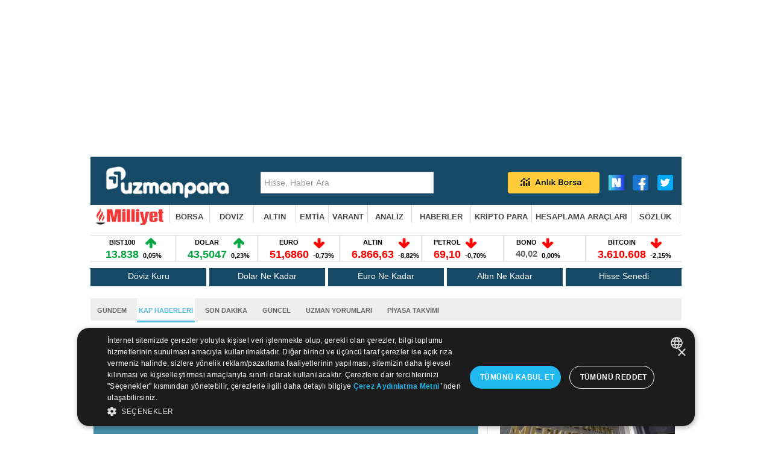

--- FILE ---
content_type: text/html; charset=utf-8
request_url: https://accounts.google.com/o/oauth2/postmessageRelay?parent=https%3A%2F%2Fuzmanpara.milliyet.com.tr&jsh=m%3B%2F_%2Fscs%2Fabc-static%2F_%2Fjs%2Fk%3Dgapi.lb.en.2kN9-TZiXrM.O%2Fd%3D1%2Frs%3DAHpOoo_B4hu0FeWRuWHfxnZ3V0WubwN7Qw%2Fm%3D__features__
body_size: 161
content:
<!DOCTYPE html><html><head><title></title><meta http-equiv="content-type" content="text/html; charset=utf-8"><meta http-equiv="X-UA-Compatible" content="IE=edge"><meta name="viewport" content="width=device-width, initial-scale=1, minimum-scale=1, maximum-scale=1, user-scalable=0"><script src='https://ssl.gstatic.com/accounts/o/2580342461-postmessagerelay.js' nonce="eN_fBa87sZSP9j-bh7CAaQ"></script></head><body><script type="text/javascript" src="https://apis.google.com/js/rpc:shindig_random.js?onload=init" nonce="eN_fBa87sZSP9j-bh7CAaQ"></script></body></html>

--- FILE ---
content_type: text/html;charset=utf-8
request_url: https://pandg.tapad.com/tag?gdpr=0&referrer_url=&page_url=https%3A%2F%2Fuzmanpara.milliyet.com.tr%2Fraporlar-analizler%2Fanaliz-bist-ve-hisse-teknik-analiziis-yatirim%2F1806754%2F&owner=P%26G&bp_id=milliyet&ch=&initiator=js
body_size: -114
content:
<html><body>
<img src="https://match.adsrvr.org/track/cmf/generic?ttd_pid=tapad&ttd_tpi=1&ttd_puid=c9df6024-735a-4a39-bba3-e64a053487ce%252C%252C&gdpr=0&gdpr_consent="/>
</body></html>

--- FILE ---
content_type: text/html; charset=utf-8
request_url: https://www.google.com/recaptcha/api2/aframe
body_size: 265
content:
<!DOCTYPE HTML><html><head><meta http-equiv="content-type" content="text/html; charset=UTF-8"></head><body><script nonce="u2Tueg1puI14gzI_l-Giww">/** Anti-fraud and anti-abuse applications only. See google.com/recaptcha */ try{var clients={'sodar':'https://pagead2.googlesyndication.com/pagead/sodar?'};window.addEventListener("message",function(a){try{if(a.source===window.parent){var b=JSON.parse(a.data);var c=clients[b['id']];if(c){var d=document.createElement('img');d.src=c+b['params']+'&rc='+(localStorage.getItem("rc::a")?sessionStorage.getItem("rc::b"):"");window.document.body.appendChild(d);sessionStorage.setItem("rc::e",parseInt(sessionStorage.getItem("rc::e")||0)+1);localStorage.setItem("rc::h",'1769795104214');}}}catch(b){}});window.parent.postMessage("_grecaptcha_ready", "*");}catch(b){}</script></body></html>

--- FILE ---
content_type: application/javascript
request_url: https://uzmanpara.milliyet.com.tr/haber_detay_chart_html.js?44262
body_size: 787
content:
var HisseCSVData = {};
HisseCSVData.Data = [{"usd":"https://imgfinans.milliyet.com.tr/chart/2024/202409/20240930/susd/20240930170427471.jpg" },{"euro":"https://imgfinans.milliyet.com.tr/chart/2024/202409/20240930/seuro/20240930170427549.jpg" },{"altin":"https://imgfinans.milliyet.com.tr/chart/2024/202409/20240930/sgld/20240930170427627.jpg" } , {"imkb":"https://imgfinans.milliyet.com.tr/chart/2024/202409/20240930/xu100/20240930170427268.jpg" } ];


HisseCSVData.DataJSON = JSON.stringify(HisseCSVData.Data);
var AnaData = {};
AnaData.Data = [{"IMKB_KAPANIS_DATA":"13.838", "USD_KAPANIS_DATA":"43,4967", "EUR_KAPANIS_DATA":"51,6798", "GLD_KAPANIS_DATA":"6.866,63", "IMKB_FARK_DATA":"7", "USD_FARK_DATA":"0,0981", "EUR_FARK_DATA":"-0,3779", "GLD_FARK_DATA":"-664,01", "IMKB_YDEGISIM_DATA":"0,05", "USD_YDEGISIM_DATA":"0,2300", "EUR_YDEGISIM_DATA":"-0,7300", "GLD_YDEGISIM_DATA":"-8,82", "IMKB_TARIH_DATA":"30.01.2026 17:59:51", "USD_TARIH_DATA":"30.01.2026 20:41:56", "EUR_TARIH_DATA":"30.01.2026 20:41:56", "GLD_TARIH_DATA":"30.01.2026 20:41:30", "IMKB_YUKSEK_DATA":"13.877", "USD_YUKSEK_DATA":"43,5042", "EUR_YUKSEK_DATA":"52,1069", "GLD_YUKSEK_DATA":"7.616,03", "IMKB_DUSUK_DATA":"13.649", "USD_DUSUK_DATA":"43,3927", "EUR_DUSUK_DATA":"51,6601", "GLD_DUSUK_DATA":"6.854,34", "USD_ALIS_DATA":"43,4887", "EUR_ALIS_DATA":"51,6737", "GLD_ALIS_DATA":"6.864,9250", "USD_SATIS_DATA":"43,5047", "EUR_SATIS_DATA":"51,6860", "GLD_SATIS_DATA":"6.866,6310", "IMKB_OKAPANIS_DATA":"13.831", "USD_OKAPANIS_DATA":"43,4066", "USD_OKAPANIS_DATA":"52,0639", "GLD_OKAPANIS_DATA":"7.530,65", "IMKB_ACILIS_DATA":"13.827", "USD_ACILIS_DATA":"43,3977", "EUR_ACILIS_DATA":"51,8767", "GLD_ACILIS_DATA":"7.530,65", "USD_ULUSLARARASI_SATIS_DATA":"43,5047", "EUR_ULUSLARARASI_SATIS_DATA":"51,6860", "USD_ULUSLARARASI_YDEGISIM_DATA":"0,23", "EUR_ULUSLARARASI_YDEGISIM_DATA":"-0,73", "PETROL_KAPANIS_DATA":"69,10", "PETROL_YDEGISIM_DATA":"-0,70", "BONO_KAPANIS_DATA":"40,02", "BONO_YDEGISIM_DATA":"0,00", "DJIC_KAPANIS_DATA":"49.072", "DJIC_YDEGISIM_DATA":"0,11", "CCO_KAPANIS_DATA":"23.685", "CCO_YDEGISIM_DATA":"-0,72", "UKX_KAPANIS_DATA":"49.072", "UKX_YDEGISIM_DATA":"0,11", "DAX_KAPANIS_DATA":"49.072", "DAX_YDEGISIM_DATA":"0,11", "PX1_KAPANIS_DATA":"49.072", "PX1_YDEGISIM_DATA":"0,11", "BOVESP_KAPANIS_DATA":"49.072", "BOVESP_YDEGISIM_DATA":"0,11", "NIKX_KAPANIS_DATA":"49.072", "NIKX_YDEGISIM_DATA":"0,11", "PKHSX_KAPANIS_DATA":"49.072", "PKHSX_YDEGISIM_DATA":"0,11", "IMKB_YUKSEK1_DATA":"13.877", "IMKB_YUKSEK2_DATA":"13.877", "IMKB_DUSUK1_DATA":"13.649", "IMKB_DUSUK2_DATA":"13.649", "IMKB_KAPANIS1_DATA":"13.838", "IMKB_KAPANIS2_DATA":"13.838", "IMKB_NET_DATA":"7", "Zaman_Getir":"17:59" }];


AnaData.DataJSON = JSON.stringify(AnaData.Data);


--- FILE ---
content_type: text/javascript
request_url: https://rumcdn.geoedge.be/b2b13563-7a78-4ea8-9a9b-60b40239168e/grumi.js
body_size: 270636
content:
var grumiInstance = window.grumiInstance || { q: [] };
(function createInstance (window, document, options = { shouldPostponeSample: false }) {
	!function r(i,o,a){function s(n,e){if(!o[n]){if(!i[n]){var t="function"==typeof require&&require;if(!e&&t)return t(n,!0);if(c)return c(n,!0);throw new Error("Cannot find module '"+n+"'")}e=o[n]={exports:{}};i[n][0].call(e.exports,function(e){var t=i[n][1][e];return s(t||e)},e,e.exports,r,i,o,a)}return o[n].exports}for(var c="function"==typeof require&&require,e=0;e<a.length;e++)s(a[e]);return s}({1:[function(e,t,n){var r=e("./config.js"),i=e("./utils.js");t.exports={didAmazonWin:function(e){var t=e.meta&&e.meta.adv,n=e.preWinningAmazonBid;return n&&(t=t,!i.isEmptyObj(r.amazonAdvIds)&&r.amazonAdvIds[t]||(t=e.tag,e=n.amzniid,t.includes("apstag.renderImp(")&&t.includes(e)))},setAmazonParametersToSession:function(e){var t=e.preWinningAmazonBid;e.pbAdId=void 0,e.hbCid=t.crid||"N/A",e.pbBidder=t.amznp,e.hbCpm=t.amznbid,e.hbVendor="A9",e.hbTag=!0}}},{"./config.js":5,"./utils.js":24}],2:[function(e,t,n){var l=e("./session"),r=e("./urlParser.js"),m=e("./utils.js"),i=e("./domUtils.js").isIframe,f=e("./htmlParser.js"),g=e("./blackList").match,h=e("./ajax.js").sendEvent,o=".amazon-adsystem.com",a="/dtb/admi",s="googleads.g.doubleclick.net",e="/pagead/",c=["/pagead/adfetch",e+"ads"],d=/<iframe[^>]*src=['"]https*:\/\/ads.\w+.criteo.com\/delivery\/r\/.+<\/iframe>/g,u={};var p={adsense:{type:"jsonp",callbackName:"a"+ +new Date,getJsUrl:function(e,t){return e.replace("output=html","output=json_html")+"&callback="+t},getHtml:function(e){e=e[m.keys(e)[0]];return e&&e._html_},shouldRender:function(e){var e=e[m.keys(e)[0]],t=e&&e._html_,n=e&&e._snippet_,e=e&&e._empty_;return n&&t||e&&t}},amazon:{type:"jsonp",callbackName:"apstag.renderImp",getJsUrl:function(e){return e.replace("/admi?","/admj?").replace("&ep=%7B%22ce%22%3A%221%22%7D","")},getHtml:function(e){return e.html},shouldRender:function(e){return e.html}},criteo:{type:"js",getJsHtml:function(e){var t,n=e.match(d);return n&&(t=(t=n[0].replace(/iframe/g,"script")).replace(/afr.php|display.aspx/g,"ajs.php")),e.replace(d,t)},shouldRender:function(e){return"loading"===e.readyState}}};function y(e){var t,n=e.url,e=e.html;return n&&((n=r.parse(n)).hostname===s&&-1<c.indexOf(n.pathname)&&(t="adsense"),-1<n.hostname.indexOf(o))&&-1<n.pathname.indexOf(a)&&(t="amazon"),(t=e&&e.match(d)?"criteo":t)||!1}function v(r,i,o,a){e=i,t=o;var e,t,n,s=function(){e.src=t,h({type:"adfetch-error",meta:JSON.stringify(l.meta)})},c=window,d=r.callbackName,u=function(e){var t,n=r.getHtml(e),e=(l.bustedUrl=o,l.bustedTag=n,r.shouldRender(e));t=n,(t=f.parse(t))&&t.querySelectorAll&&(t=m.map(t.querySelectorAll("[src], [href]"),function(e){return e.src||e.href}),m.find(t,function(e){return g(e).match}))&&h({type:"adfetch",meta:JSON.stringify(l.meta)}),!a(n)&&e?(t=n,"srcdoc"in(e=i)?e.srcdoc=t:((e=e.contentWindow.document).open(),e.write(t),e.close())):s()};for(d=d.split("."),n=0;n<d.length-1;n++)c[d[n]]={},c=c[d[n]];c[d[n]]=u;var u=r.getJsUrl(o,r.callbackName),p=document.createElement("script");p.src=u,p.onerror=s,p.onload=function(){h({type:"adfetch-loaded",meta:JSON.stringify(l.meta)})},document.scripts[0].parentNode.insertBefore(p,null)}t.exports={shouldBust:function(e){var t,n=e.iframe,r=e.url,e=e.html,r=(r&&n&&(t=i(n)&&!u[n.id]&&y({url:r}),u[n.id]=!0),y({html:e}));return t||r},bust:function(e){var t=e.iframe,n=e.url,r=e.html,i=e.doc,o=e.inspectHtml;return"jsonp"===(e=p[y(e)]).type?v(e,t,n,o):"js"===e.type?(t=i,n=r,i=(o=e).getJsHtml(n),l.bustedTag=n,!!o.shouldRender(t)&&(t.write(i),!0)):void 0},checkAndBustFriendlyAmazonFrame:function(e,t){(e=e.defaultView&&e.defaultView.frameElement&&e.defaultView.frameElement.id)&&e.startsWith("apstag")&&(l.bustedTag=t)}}},{"./ajax.js":3,"./blackList":4,"./domUtils.js":8,"./htmlParser.js":13,"./session":21,"./urlParser.js":23,"./utils.js":24}],3:[function(e,t,n){var i=e("./utils.js"),o=e("./config.js"),r=e("./session.js"),a=e("./domUtils.js"),s=e("./jsUtils.js"),c=e("./methodCombinators.js").before,d=e("./tagSelector.js").getTag,u=e("./constants.js"),e=e("./natives.js"),p=e.fetch,l=e.XMLHttpRequest,m=e.Request,f=e.TextEncoder,g=e.postMessage,h=[];function y(e,t){e(t)}function v(t=null){i.forEach(h,function(e){y(e,t)}),h.push=y}function b(e){return e.key=r.key,e.imp=e.imp||r.imp,e.c_ver=o.c_ver,e.w_ver=r.wver,e.w_type=r.wtype,e.b_ver=o.b_ver,e.ver=o.ver,e.loc=location.href,e.ref=document.referrer,e.sp=r.sp||"dfp",e.cust_imp=r.cust_imp,e.cust1=r.meta.cust1,e.cust2=r.meta.cust2,e.cust3=r.meta.cust3,e.caid=r.meta.caid,e.scriptId=r.scriptId,e.crossOrigin=!a.isSameOriginWin(top),e.debug=r.debug,"dfp"===r.sp&&(e.qid=r.meta.qid),e.cdn=o.cdn||void 0,o.accountType!==u.NET&&(e.cid=r.meta&&r.meta.cr||123456,e.li=r.meta.li,e.ord=r.meta.ord,e.ygIds=r.meta.ygIds),e.at=o.accountType.charAt(0),r.hbTag&&(e.hbTag=!0,e.hbVendor=r.hbVendor,e.hbCid=r.hbCid,e.hbAdId=r.pbAdId,e.hbBidder=r.pbBidder,e.hbCpm=r.hbCpm,e.hbCurrency=r.hbCurrency),"boolean"==typeof r.meta.isAfc&&(e.isAfc=r.meta.isAfc,e.isAmp=r.meta.isAmp),r.meta.hasOwnProperty("isEBDA")&&"%"!==r.meta.isEBDA.charAt(0)&&(e.isEBDA=r.meta.isEBDA),r.pimp&&"%_pimp%"!==r.pimp&&(e.pimp=r.pimp),void 0!==r.pl&&(e.preloaded=r.pl),e.site=r.site||a.getTopHostname(),e.site&&-1<e.site.indexOf("safeframe.googlesyndication.com")&&(e.site="safeframe.googlesyndication.com"),e.isc=r.isc,r.adt&&(e.adt=r.adt),r.isCXM&&(e.isCXM=!0),e.ts=+new Date,e.bdTs=o.bdTs,e}function w(t,n){var r=[],e=i.keys(t);return void 0===n&&(n={},i.forEach(e,function(e){void 0!==t[e]&&void 0===n[e]&&r.push(e+"="+encodeURIComponent(t[e]))})),r.join("&")}function E(e){e=i.removeCaspr(e),e=r.doubleWrapperInfo.isDoubleWrapper?i.removeWrapperXMP(e):e;return e=4e5<e.length?e.slice(0,4e5):e}function j(t){return function(){var e=arguments[0];return e.html&&(e.html=E(e.html)),e.tag&&(e.tag=E(e.tag)),t.apply(this,arguments)}}e=c(function(e){var t;e.hasOwnProperty("byRate")&&!e.byRate||(t=a.getAllUrlsFromAllWindows(),"sample"!==e.r&&"sample"!==e.bdmn&&t.push(e.r),e[r.isPAPI&&"imaj"!==r.sp?"vast_content":"tag"]=d(),e.urls=JSON.stringify(t),e.hc=r.hc,e.vastUrls=JSON.stringify(r.vastUrls),delete e.byRate)}),c=c(function(e){e.meta=JSON.stringify(r.meta),e.client_size=r.client_size});function A(e,t){var n=new l;n.open("POST",e),n.setRequestHeader("Content-type","application/x-www-form-urlencoded"),n.send(w(t))}function O(t,e){return o=e,new Promise(function(t,e){var n=(new f).encode(w(o)),r=new CompressionStream("gzip"),i=r.writable.getWriter();i.write(n),i.close(),new Response(r.readable).arrayBuffer().then(function(e){t(e)}).catch(e)}).then(function(e){e=new m(t,{method:"POST",body:e,mode:"no-cors",headers:{"Content-type":"application/x-www-form-urlencoded","Accept-Language":"gzip"}});p(e)});var o}function _(e,t){p&&window.CompressionStream?O(e,t).catch(function(){A(e,t)}):A(e,t)}function T(e,t){!r.hasFrameApi||r.frameApi||r.isSkipFrameApi?_(e,t):g.call(r.targetWindow,{key:r.key,request:{url:e,data:t}},"*")}r.frameApi&&r.targetWindow.addEventListener("message",function(e){var t=e.data;t.key===r.key&&t.request&&(_((t=t.request).url,t.data),e.stopImmediatePropagation())});var I,x={};function k(r){return function(n){h.push(function(e){if(e&&e(n),n=b(n),-1!==r.indexOf(o.reportEndpoint,r.length-o.reportEndpoint.length)){var t=r+w(n,{r:!0,html:!0,ts:!0});if(!0===x[t]&&!(n.rbu||n.is||3===n.rdType||n.et))return}x[t]=!0,T(r,n)})}}let S="https:",C=S+o.apiUrl+o.reportEndpoint;t.exports={sendInit:s.once(c(k(S+o.apiUrl+o.initEndpoint))),sendReport:e(j(k(S+o.apiUrl+o.reportEndpoint))),sendError:k(S+o.apiUrl+o.errEndpoint),sendDebug:k(S+o.apiUrl+o.dbgEndpoint),sendStats:k(S+o.apiUrl+(o.statsEndpoint||"stats")),sendEvent:(I=k(S+o.apiUrl+o.evEndpoint),function(e,t){var n=o.rates||{default:.004},t=t||n[e.type]||n.default;Math.random()<=t&&I(e)}),buildRbuReport:e(j(b)),sendRbuReport:T,processQueue:v,processQueueAndResetState:function(){h.push!==y&&v(),h=[]},setReportsEndPointAsFinished:function(){x[C]=!0},setReportsEndPointAsCleared:function(){delete x[C]}}},{"./config.js":5,"./constants.js":6,"./domUtils.js":8,"./jsUtils.js":14,"./methodCombinators.js":16,"./natives.js":17,"./session.js":21,"./tagSelector.js":22,"./utils.js":24}],4:[function(e,t,n){var d=e("./utils.js"),r=e("./config.js"),u=e("./urlParser.js"),i=r.domains,o=r.clkDomains,e=r.bidders,a=r.patterns.wildcards;var s,p={match:!1};function l(e,t,n){return{match:!0,bdmn:e,ver:t,bcid:n}}function m(e){return e.split("").reverse().join("")}function f(n,e){var t,r;return-1<e.indexOf("*")?(t=e.split("*"),r=-1,d.every(t,function(e){var e=n.indexOf(e,r+1),t=r<e;return r=e,t})):-1<n.indexOf(e)}function g(e,t,n){return d.find(e,t)||d.find(e,n)}function h(e){return e&&"1"===e.charAt(0)}function c(c){return function(e){var n,r,i,e=u.parse(e),t=e&&e.hostname,o=e&&[e.pathname,e.search,e.hash].join("");if(t){t=[t].concat((e=(e=t).split("."),d.fluent(e).map(function(e,t,n){return n.shift(),n.join(".")}).val())),e=d.map(t,m),t=d.filter(e,function(e){return void 0!==c[e]});if(t&&t.length){if(e=d.find(t,function(e){return"string"==typeof c[e]}))return l(m(e),c[e]);var a=d.filter(t,function(e){return"object"==typeof c[e]}),s=d.map(a,function(e){return c[e]}),e=d.find(s,function(t,e){return r=g(d.keys(t),function(e){return f(o,e)&&h(t[e])},function(e){return f(o,e)}),n=m(a[e]),""===r&&(e=s[e],i=l(n,e[r])),r});if(e)return l(n,e[r],r);if(i)return i}}return p}}function y(e){e=e.substring(2).split("$");return d.map(e,function(e){return e.split(":")[0]})}t.exports={match:function(e,t){var n=c(i);return t&&"IFRAME"===t.toUpperCase()&&(t=c(o)(e)).match?(t.rdType=2,t):n(e)},matchHB:(s=c(e),function(e){var e=e.split(":"),t=e[0],e=e[1],e="https://"+m(t+".com")+"/"+e,e=s(e);return e.match&&(e.bdmn=t),e}),matchAgainst:c,matchPattern:function(t){var e=g(d.keys(a),function(e){return f(t,e)&&h(a[e])},function(e){return f(t,e)});return e?l("pattern",a[e],e):p},isBlocking:h,getTriggerTypes:y,removeTriggerType:function(e,t){var n,r=(i=y(e.ver)).includes(t),i=1<i.length;return r?i?(e.ver=(n=t,(r=e.ver).length<2||"0"!==r[0]&&"1"!==r[0]||"#"!==r[1]||(i=r.substring(0,2),1===(t=r.substring(2).split("$")).length)?r:0===(r=t.filter(function(e){var t=e.indexOf(":");return-1===t||e.substring(0,t)!==n})).length?i.slice(0,-1):i+r.join("$")),e):p:e}}},{"./config.js":5,"./urlParser.js":23,"./utils.js":24}],5:[function(e,t,n){t.exports={"ver":"0.1","b_ver":"0.5.480","blocking":true,"rbu":1,"rbuConfig":{"thankYou":{"fontColor":"#000000","backgroundColor":"#FFFFFF","message":"Thank you for reporting this ad"},"popup":{"report":{"fontColor":"#FFFFFF","backgroundColor":"#3180F9"},"fontColor":"#000000","backgroundColor":"#FFFFFF","text":"What's wrong with this ad?","reasons":[{"label":"Contains Offensive Content","value":"OFFENSIVE"},{"label":"Deceptive or Misleading","value":"DECEPTIVE"},{"label":"Broken Ad","value":"BROKEN_AD"},{"label":"Other","value":"OTHER"}]},"widget":{"fontColor":"#000000","backgroundColor":"#FFFFFF","hoverText":"Report this Ad","widgetIcon":"[data-uri]"}},"silentRbu":0,"signableHosts":[],"onRbu":1,"samplePercent":0,"debug":true,"accountType":"publisher","impSampleRate":0.003,"statRate":0.05,"apiUrl":"//gw.geoedge.be/api/","initEndpoint":"init","reportEndpoint":"report","statsEndpoint":"stats","errEndpoint":"error","dbgEndpoint":"debug","evEndpoint":"event","filteredAdvertisersEndpoint":"v1/config/filtered-advertisers","rdrBlock":true,"ipUrl":"//rumcdn.geoedge.be/grumi-ip.js","altTags":[],"hostFilter":[],"maxHtmlSize":0.4,"reporting":true,"advs":{},"creativeWhitelist":{},"heavyAd":true,"cdn":"cloudfront","domains":{"moc.kcaskcurazile":"1#1:65025","moc.ecaciv.rentrap":"1#1:65025","smetsys.draugefaselibom":"1#1:65025","erots.nwoderup.p":"1#1:65025","moc.xinus-lepat.3rt":"1#1:65025","moc.anylpalc":"1#1:65025","ten.dferuza.10z.metg5hyevhdfuead-yrc":"1#1:65025","em.yapt.pukool":"1#1:65025","evil.eciovamzalp":"1#1:65025","etis.ssapecar.293175-tsetal":"1#1:65025","ten.tnorfduolc.a5xwms63w22p1d":"1#1:65025","moc.btrosdaeuh.4v-ue-btr":"1#1:65025","ofni.og7etadpu":"1#1:65025","ten.eralgda.enigne.3ettemocda":"1#1:65025","ecaps.vtevir":"1#1:65025","moc.esfa2g.sdanilram":"1#1:65025","ten.dferuza.10z.jcvfrbtdfbrbrang-lbi":"1#1:65025","knil.ppa.ifos":"1#1:65025","moc.yrolgfeihc.sj":"1#1:65025","ofni.htaprider.8su-og":"1#1:65025","ed.supmacpetstxen":"1#1:65025","moc.htlaehfoxobkcalb.swen":"1#1:65025","moc.drahs-htinez":"1#1:65025","moc.egrus-avon":"1#1:65025","orp.xetidem":"1#1:65025","moc.sdakiced.krt":"1#1:65025","ten.swodniw.eroc.bew.63z.aievivun":"1#1:65025","ten.swodniw.eroc.bew.1z.umeguziz":"1#1:65025","moc.xregnos":"1#1:65025","moc.evituohredlufer":"1#1:65025","moc.elciroteg.won":"1#1:65025","pohs.ecivresbewdelggor":"1#1:65025","ppa.lecrev.22-popsoi":"1#1:65025","latigid.yawmaerd":"1#1:65025","moc.tluav-ynnus":"1#1:65025","moc.tsoob-atlov":"1#1:65025","moc.ti.hcnarblatem":"1#1:65025","gro.buhhtworgyap":"1#1:65025","moc.noiromxel":"1#1:65025","oc.ppaku":"1#1:65025","moc.ioveh.yalp":"1#1:65025","lol.mmota":"1#1:65025","ten.swodniw.eroc.bew.13z.utigevol":"1#1:65025","ten.swodniw.eroc.bew.1z.ebavamilic":"1#1:65025","lol.relffark":"1#1:65025","lol.vxepa":"1#1:65025","ppa.naecolatigidno.uabwx-ppa-retsbol":"1#1:65025","moc.latrophcetegdirb.ghcdrd37ccbuhg7q9u5d":"1#1:65025","moc.egarotslootnaelc":"1#1:65025","moc.kcehctlebevird":"1#1:65025","etis.ebiveidoof":"1#1:65025","ten.swodniw.eroc.bew.31z.fshdplsu8210gninrawsuriv":"1#1:65025","moc.yessydo-tolpkraps":"1#1:65025","ten.dferuza.30z.mahhhgwbjchb4eug-der5rbf8dumjkw2adanac":"1#1:65025","moc.rkrtkanohp":"1#1:65025","enilno.lpihc":"1#1:65025","moc.siaramud-xuaepahc":"1#1:65025","erots.pohsraey05yppah":"1#1:65025","moc.gninrael-elkniwt":"1#1:65025","moc.pael-egarim":"1#1:65025","ten.swodniw.eroc.bolb.yvollccjohzqkjyevhpw0108":"1#1:65025","ten.swodniw.eroc.bew.11z.wolrainin":"1#1:65025","ten.swodniw.eroc.bew.11z.urufaearaf":"1#1:65025","moc.ppaukoreh.2867a6003a20-yroehtlarutcurtsrovalf":"1#1:65025","ten.metelliavort":"1#1:65025","etis.gewdron":"1#1:65025","pohs.enevahkoob":"1#1:65025","ni.oc.yfirevnamuh.gisdrc37ccbuh0ivlt5d":"1#1:65025","tal.retsul":"1#1:65025","moc.rewopewdaer":"1#1:65025","pohs.suidarbewdetcetorp":"1#1:65025","pot.attenro":"1#1:65025","ten.swodniw.eroc.bew.4z.adedunitus":"1#1:65025","ni.oc.yfirevnamuh.g0rukd37ccbuhggk2u5d":"1#1:65025","ten.dferuza.10z.yh6f5h7eud5e3b4h-fydrestrty":"1#1:65025","moc.egdeniahcxavon.0a6qkd37ccbuh04i2u5d":"1#1:65025","moc.latrophcetegdirb.0fhfnd37ccbuh8v24u5d":"1#1:65025","moc.latrophcetegdirb.0hb0rd37ccbuh8p49u5d":"1#1:65025","moc.latrophcetegdirb.0qd7td37ccbuh0mlbu5d":"1#1:65025","moc.retpahc-rekcilf":"1#1:65025","aidem.remarudifs":"1#1:65025","moc.pihc-ymoolg":"1#1:65025","kcilc.uupisebiw":"1#1:65025","moc.sdaxlg.bda":"1#1:65025","ten.swodniw.eroc.bew.31z.enilesor100":"1#1:65025","moc.ppaukoreh.ba6c66a32bac-scimanydtnalpcimere":"1#1:65025","moc.noremactsuj":"1#1:65025","ni.oc.yfirevnamuh.gt40mc37ccbuh001ht5d":"1#1:65025","moc.afeddor.kes":"1#1:65025","moc.ppaukoreh.dd2d61d4d290-suahnoihsaf":"1#1:65025","aidem.lossaorram":"1#1:65025","orp.mauqmun-77ecnanif":"1#1:65025","pohs.laicifoxamasac":"1#1:65025","ten.swodniw.eroc.bew.63z.upufoboy":"1#1:65025","moc.mpcetagevitceffe.46317382lp":"1#1:65025","lol.ybty":"1#1:65025","moc.oyykab.krt":"1#1:65025","moc.latrophcetegdirb.g8v6ud37ccbuh01hcu5d":"1#1:65025","etis.ssapecar.363175-tsetal":"1#1:65025","moc.gnifrus-tsaf.psd":"1#1:65025","ecaps.aimaelg":"1#1:65025","oi.citamdib.611sda":"1#1:65025","moc.orphakin.sj":"1#1:65025","ten.skreprallod":"1#1:65025","evil.sllawnajortitna":"1#1:65025","moc.oeevo.sda.401sda":"1#1:65025","moc.3ta3rg-os":"1#1:65025","moc.zkbsda":"1#1:65025","moc.htelhta":"1#1:65025","moc.danosiof.st":"1#1:65025","ecaps.veevoc":"1#1:65025","moc.0101rolocotohp":"1#1:65025","pot.buhrider":"1#1:65025","ecaps.aggarc":"1#1:65025","moc.adanacdlrowecnanif":"1#1:65025","aidem.aioumhccar":"1#1:65025","ppa.naecolatigidno.ipnkl-3-ppa-yargnits":"1#1:65025","moc.erafevawrednaw":"1#1:65025","ten.swodniw.eroc.bew.91z.1uyupnbhth":"1#1:65025","ten.swodniw.eroc.bew.13z.eeigerut":"1#1:65025","kcilc.luosetad":"1#1:65025","ni.oc.yfirevnamuh.g0j8lc37ccbuh83cgt5d":"1#1:65025","retnec.orbmiebmuc":"1#1:65025","yadot.wonyteicos":"1#1:65025","golb.sserpxem":"1#1:65025","retnec.pocymberet":"1#1:65025","lol.bbad":"1#1:65025","ppa.naecolatigidno.uic3q-ppa-hsifrats":"1#1:65025","moc.loohcsgnivirdsonze.eludehcs":"1#1:65025","moc.yklatzzub":"1#1:65025","ten.swodniw.eroc.bew.13z.temusobri":"1#1:65025","ten.swodniw.eroc.bew.1z.idabaeal":"1#1:65025","moc.ppaukoreh.5079242bde94-ediug-drayrovalf":"1#1:65025","oc.esabapus.tnyihicfvbejczzpyrtq":"1#1:65025","moc.oixulfog.0ivqrd37ccbuh0mcau5d":"1#1:65025","moc.tnitssalglooc":"1#1:65025","moc.xaler-effoc":"1#1:65025","moc.latrophcetegdirb.0j8htd37ccbuh0subu5d":"1#1:65025","moc.tfirhcstiez-nekehtopa":"1#1:65025","retnec.rtnocerper":"1#1:65025","moc.edrevatlecs":"1#1:65025","etis.xkcats-noez":"1#1:65025","ten.swodniw.eroc.bew.31z.olechcizag":"1#1:65025","ten.swodniw.eroc.bew.91z.utiyufil":"1#1:65025","ten.swodniw.eroc.bew.1z.gabaoebaf":"1#1:65025","enilno.snedragfrutortsa":"1#1:65025","sbs.teemteews":"1#1:65025","moc.ikalmalerotcod.z3elm":"1#1:65025","moc.yrovanas.ppa":"1#1:65025","ten.swodniw.eroc.bew.31z.8f1b2d5h":"1#1:65025","moc.ioveh.pup":"1#1:65025","moc.rfdetagnoleyrevnib":"1#1:65025","ten.swodniw.eroc.bew.12z.adriighwat":"1#1:65025","ten.swodniw.eroc.bew.33z.hcabociy":"1#1:65025","ppa.naecolatigidno.2nzbc-001-ppa-daehremmah":"1#1:65025","ten.swodniw.eroc.bew.31z.q6qs3isu9210gninrawsuriv":"1#1:65025","ten.swodniw.eroc.bew.34z.ficesasos":"1#1:65025","moc.latrophcetegdirb.gpu5sd37ccbuhognau5d":"1#1:65025","moc.laguum.krt":"1#1:65025","ni.oc.setagtcennoc.ga2h5c37ccbuhodp7t5d":"1#1:65025","ten.swodniw.eroc.bew.91z.ofaniwur":"1#1:65025","ni.oc.yfirevnamuh.gs3lec37ccbuhg7act5d":"1#1:65025","erots.iasolib":"1#1:65025","etis.evil42swen":"1#1:65025","zyx.enignerepap":"1#1:65025","etis.xelttorhtrac":"1#1:65025","ppa.naecolatigidno.6xu2x-ppa-acro":"1#1:65025","moc.ti.llihneerg":"1#1:65025","moc.aidemyhls":"1#1:65025","moc.plxirtamhtworg":"1#1:65025","tal.reeralf":"1#1:65025","moc.kaepngiseedeno":"1#1:65025","moc.ppaukoreh.c4ae770b8ef9-55094-egarohcna-esnemmi":"1#1:65025","etis.egfbsosm":"1#1:65025","ten.swodniw.eroc.bew.31z.odefavipet":"1#1:65025","moc.daorfam":"1#1:65025","moc.latrophcetegdirb.034nld37ccbuhga13u5d":"1#1:65025","orp.orrop-77ecnanif":"1#1:65025","latigid.mretgnol-sdnuf":"1#1:65025","moc.igktp":"1#1:65025","lol.ubutuoy":"1#1:65025","moc.latrophcetegdirb.g6ttud37ccbuh053du5d":"1#1:65025","ppa.naecolatigidno.yro5c-2-ppa-supotco":"1#1:65025","moc.iahliam.ca":"1#1:65025","moc.tokako":"1#1:65025","ofni.htaprider.ue-og":"1#1:65025","moc.sulpxobvt.sj":"1#1:65025","uci.xajqgtk":"1#1:65025","zyx.daibompxe":"1#1:65025","ten.hcetiaor.gnikcart":"1#1:65025","bulc.999rr.wd":"1#1:65025","moc.8831agem":"1#1:65025","etis.ssapecar.331175-tsetal":"1#1:65025","moc.mitnedarp.sj":"1#1:65025","etis.ssapecar.263175-tsetal":"1#1:65025","moc.newihsdc.522pj":"1#1:65025","retnec.kydalresim":"1#1:65025","erots.egagnorts":"1#1:65025","moc.adanacdnufroines":"1#1:65025","moc.kcart9c.2":"1#1:65025","moc.ppaukoreh.937f3f0efe3a-17223-enivar-llits":"1#1:65025","ten.swodniw.eroc.bew.31z.pohserutinruf91":"1#1:65025","ppa.naecolatigidno.wjlju-2-ppa-nwarp-gnik":"1#1:65025","moc.yawhtap-gnilkraps":"1#1:65025","moc.kaerb-gninetsilg":"1#1:65025","moc.ailerdnaviro":"1#1:65025","retnec.tilatlpmop":"1#1:65025","moc.pmacatemkv.nihplod":"1#1:65025","moc.scsqruttuo":"1#1:65025","tal.eeguog":"1#1:65025","ppa.naecolatigidno.nf4r9-ppa-diuqs":"1#1:65025","ten.swodniw.eroc.bew.91z.isirerut":"1#1:65025","ppa.naecolatigidno.vro2g-002-ppa-daehremmah":"1#1:65025","moc.latrophcetegdirb.096cod37ccbuh0jn4u5d":"1#1:65025","ecaps.dohv-tulover":"1#1:65025","etis.xxulf-artingi":"1#1:65025","moc.latrophcetegdirb.gnifud37ccbuh0tocu5d":"1#1:65025","moc.eruclenitnes":"1#1:65025","moc.yenwodsew":"1#1:65025","etis.xetuorotua":"1#1:65025","moc.ediugesworberuces":"1#1:65025","orp.sulpesirberapsos":"1#1:65025","etis.staeperpkciuq":"1#1:65025","moc.egdir-yria":"1#1:65025","ten.swodniw.eroc.bew.34z.niwoleias":"1#1:65025","ten.swodniw.eroc.bew.02z.vitoyefew":"1#1:65025","pot.muspi-des-mine":"1#1:65025","kcilc.ciasomude":"1#1:65025","orp.ocricfinam":"1#1:65025","moc.htapetulfnap":"1#1:65025","ppa.naecolatigidno.lez9k-ppa-eltrut-aes":"1#1:65025","ni.oc.yfirevnamuh.0fj3oc37ccbuh0r0jt5d":"1#1:65025","sbs.ipopokuxepim":"1#1:65025","moc.ed-atuneb":"1#1:65025","ten.swodniw.eroc.bew.31z.2d9b7f4h":"1#1:65025","ni.oc.kcilctobor.g15fvc37ccbuho52pt5d":"1#1:65025","uci.cqtfint":"1#1:65025","ten.swodniw.eroc.bew.63z.cucamelir":"1#1:65025","ten.swodniw.eroc.bew.31z.saeipomew":"1#1:65025","moc.latrophcetegdirb.0b37pd37ccbuh09q5u5d":"1#1:65025","moc.latrophcetegdirb.044atd37ccbuhocobu5d":"1#1:65025","semoh.knilp":"1#1:65025","ten.swodniw.eroc.bolb.9246kcodemirp":"1#1:65025","aidem.izrevrpnon":"1#1:65025","moc.lehctas-ranul":"1#1:65025","ten.swodniw.eroc.bew.83z.crariafai":"1#1:65025","ten.swodniw.eroc.bew.33z.azaranem":"1#1:65025","ten.3rfedop":"1#1:65025","ni.oc.yfirevnamuh.0ouujc37ccbuhoa7ft5d":"1#1:65025","moc.ppaukoreh.224ee4a98799-tliuqnlik":"1#1:65025","aidem.tcelesarac":"1#1:65025","ecaps.ediugtep":"1#1:65025","aidem.ehcsitpada":"1#1:65025","ppa.naecolatigidno.rqbqa-swen-yliad":"1#1:65025","nuf.siop-seder-iares":"1#1:65025","etis.ecivdaraelc":"1#1:65025","zyx.axevmolp":"1#1:65025","moc.stsroftnemtaertriaf":"1#1:65025","tal.issiri":"1#1:65025","tal.sutaih":"1#1:65025","ten.swodniw.eroc.bew.9z.yefaiudef":"1#1:65025","ten.swodniw.eroc.bew.31z.udosozavro":"1#1:65025","moc.stegdagtceleshcet.www":"1#1:65025","moc.latrophcetegdirb.0t1iod37ccbuhgst4u5d":"1#1:65025","moc.201rb":"1#1:65025","moc.iasthgksnitekram.5bg":"1#1:65025","moc.latrophcetegdirb.gqv1td37ccbuhgjhbu5d":"1#1:65025","ten.swodniw.eroc.bew.31z.yradnoces-2110033033e3033e3033e":"1#1:65025","moc.hserfgnitekramsulp":"1#1:65025","lol.nonet":"1#1:65025","ten.tnorfduolc.g79cvqs8do9p3d":"1#1:65025","etis.ssapecar.993175-tsetal":"1#1:65025","moc.xinus-lepat.2rt":"1#1:65025","ecaps.sdadoc":"1#1:65025","moc.ur.kculagem":"1#1:65025","ecaps.xaaxen":"1#1:65025","moc.retsisv.kcap":"1#1:65025","su.mroftalpda.ffrt":"1#1:65025","ofni.htaprider.2su-og":"1#1:65025","moc.aeesud":"1#1:65025","etis.ssapecar.063175-tsetal":"1#1:65025","ppa.naecolatigidno.r9mmf-2-ppa-yargnits":"1#1:65025","ten.swodniw.eroc.bew.1z.efiyerut":"1#1:65025","uci.pmfeerfv":"1#1:65025","ten.swodniw.eroc.bew.1z.etofonevit":"1#1:65025","ni.oc.kcilctobor.gcjpkc37ccbuh0m0gt5d":"1#1:65025","moc.ppaukoreh.0d4692853393-ssensuoicsnochtraednucef":"1#1:65025","retnec.emrephteru":"1#1:65025","ppa.naecolatigidno.tlliw-2-ppa-esrohaes":"1#1:65025","ppa.naecolatigidno.jgjpe-ppa-nihcru":"1#1:65025","ni.oc.kcilctobor.gbgdpc37ccbuhge8kt5d":"1#1:65025","moc.sulpshj":"1#1:65025","tal.rraehs":"1#1:65025","ten.swodniw.eroc.bew.31z.4bvc2hsu9210gninrawsuriv":"1#1:65025","lol.ridan":"1#1:65025","moc.edompmjelcitra":"1#1:65025","moc.latrophcetegdirb.04m8od37ccbuhofj4u5d":"1#1:65025","evil.ederucesorpcp":"1#1:65025","moc.sirap-euqinusnes":"1#1:65025","aidem.truoftsipo":"1#1:65025","ten.swodniw.eroc.bew.91z.evowuuom":"1#1:65025","ten.swodniw.eroc.bew.02z.vibaeemee":"1#1:65025","uci.kevrdnpl":"1#1:65025","ten.swodniw.eroc.bew.5z.rutorauoz":"1#1:65025","ten.swodniw.eroc.bew.31z.rrre6ynplzcbf721egassem":"1#1:65025","ten.swodniw.eroc.bew.31z.ocairuloreh":"1#1:65025","ten.swodniw.eroc.bew.31z.enilesor900":"1#1:65025","ten.swodniw.eroc.bew.31z.enilesor800":"1#1:65025","retnec.ccairnocef":"1#1:65025","evil.rfytirucessecivrescp":"1#1:65025","ppa.naecolatigidno.dmzys-levart-yruxul":"1#1:65025","uci.evlovednim":"1#1:65025","tal.lennur":"1#1:65025","lol.ttoj":"1#1:65025","moc.iamorfsaedignidart.71ed":"1#1:65025","moc.sdnuf-ymonoce":"1#1:65025","ni.oc.yfirevnamuh.083jsd37ccbuh0e4bu5d":"1#1:65025","moc.tiderc-onimul":"1#1:65025","moc.hcraesersreym":"1#1:65025","moc.yruf-motnahp":"1#1:65025","moc.srosivda-oiloftrop-salta":"1#1:65025","ten.swodniw.eroc.bew.1z.wecotitht":"1#1:65025","ten.swodniw.eroc.bew.02z.oraeuoore":"1#1:65025","ten.swodniw.eroc.bew.34z.htiiovhc":"1#1:65025","su.weivrevolautpecnoc":"1#1:65025","zib.55az":"1#1:65025","ppa.naecolatigidno.pnsyx-2-ppa-acro":"1#1:65025","ni.oc.yfirevnamuh.gmb7ec37ccbuh0g4ct5d":"1#1:65025","moc.anehseonehz.lbmircs":"1#1:65025","moc.jmkcots":"1#1:65025","ni.oc.kcilctobor.0i91mc37ccbuho12ht5d":"1#1:65025","moc.arolelul":"1#1:65025","ni.oc.yfirevnamuh.0luenc37ccbuh8beit5d":"1#1:65025","pot.oozycc":"1#1:65025","aidem.atsophturt":"1#1:65025","moc.tfarksennam-gihafsgnutsiel":"1#1:65025","ppa.naecolatigidno.otb3y-ppa-hsifnwolc":"1#1:65025","gro.osdlrow.82":"1#1:65025","moc.237-ym-gnk-hsd.trats":"1#1:65025","moc.rewopewdaer.apl":"1#1:65025","ten.swodniw.eroc.bew.63z.ibnoitaa":"1#1:65025","moc.oixulfog.0m22jd37ccbuhg8l1u5d":"1#1:65025","moc.lortnocbuhxulf":"1#1:65025","moc.bmlvbm.v":"1#1:65025","ppa.naecolatigidno.3qt3a-ppa-daehremmah":"1#1:65025","kcilc.xetrocotua":"1#1:65025","moc.htapneergeurt":"1#1:65025","pohs.dkwdsogeht.ffo":"1#1:65025","moc.latigidcalidac":"1#1:65025","moc.slaedagimo":"1#1:65025","ten.etaberteg.c8ix4":"1#1:65025","ten.scirtem-ecnamrofrep":"1#1:65025","moc.arimmaj.sj":"1#1:65025","moc.ruzah-konib.3rt":"1#1:65025","zyx.ubdstr":"1#1:65025","moc.ofni-ytinifni.4v-ue-btr":"1#1:65025","moc.ridergnorts":"1#1:65025","moc.4202-ylloj-atled":"1#1:65025","ecaps.ciicol":"1#1:65025","oi.vdarda.ipa-ahpla":"1#1:65025","teb.krowtenda.ndc.z":"1#1:65025","moc.ylatnm":"1#1:65025","ecaps.raaroi":"1#1:65025","moc.aidem-sserpxeila.stessa":"1#1:65025","moc.ribej-fuloz.3rt":"1#1:65025","moc.sgtvo.ndc":"1#1:65025","moc.dirgavoneulb":"1#1:65025","aidem.avloslelap":"1#1:65025","moc.afeddor.yalp":"1#1:65025","ten.swodniw.eroc.bew.33z.ewudinalap":"1#1:65025","ten.swodniw.eroc.bew.1z.epadevhthp":"1#1:65025","ten.swodniw.eroc.bew.31z.c34pupivlzcsj821egassem":"1#1:65025","moc.latrophcetegdirb.0sebgc37ccbuhoa2dt5d":"1#1:65025","zib.ralnaniris":"1#1:65025","retnec.igrivcsevs":"1#1:65025","retnec.orepseddus":"1#1:65025","ten.swodniw.eroc.bew.31z.283iwxsu9210gninrawsuriv":"1#1:65025","etis.orpleehwotua":"1#1:65025","tal.sisats":"1#1:65025","ppa.naecolatigidno.uol3x-ppa-esrohaes":"1#1:65025","ten.swodniw.eroc.bew.83z.ugozuoawam":"1#1:65025","ppa.naecolatigidno.37cup-ppa-nihplod":"1#1:65025","moc.latrophcetegdirb.g0haod37ccbuh8gl4u5d":"1#1:65025","moc.ppaukoreh.00ac3c5c8996-ediug-evrucetsat":"1#1:65025","zyx.czf8ns92.ipa":"1#1:65025","moc.kilckefd.kt":"1#1:65025","moc.kokojp":"1#1:65025","moc.htapytefasrebyc":"1#1:65025","moc.relba-driht":"1#1:65025","golb.hsem-arfni":"1#1:65025","nur.tkmojelif":"1#1:65025","enilno.lliuqhtap":"1#1:65025","ten.swodniw.eroc.bew.82z.arusuwimiv":"1#1:65025","ten.swodniw.eroc.bew.4z.atitopoy":"1#1:65025","uci.fczmxjtz":"1#1:65025","moc.iamorfsaedignidart.51ed":"1#1:65025","moc.ainotcaflevart":"1#1:65025","retnec.apsidasbus":"1#1:65025","moc.lativipla":"1#1:65025","gro.crrjn":"1#1:65025","rf.altsoob":"1#1:65025","ni.oc.yfirevnamuh.0lu2nc37ccbuhgo1it5d":"1#1:65025","sbs.ujarutonataf":"1#1:65025","ni.oc.yfirevnamuh.g636pc37ccbuh8i1kt5d":"1#1:65025","moc.rebmekilcaidem":"1#1:65025","tal.eevir":"1#1:65025","ten.swodniw.eroc.bew.31z.4a6e9c7g":"1#1:65025","ten.swodniw.eroc.bew.31z.yradnoces-3110923033e3033e3033e":"1#1:65025","ten.swodniw.eroc.bew.31z.zizu9nsu9210gninrawsuriv":"1#1:65025","moc.ygreneneerg-trams":"1#1:65025","ten.swodniw.eroc.bew.83z.yecofoyif":"1#1:65025","ten.swodniw.eroc.bolb.dsfds98jksdfhbjhfs":"1#1:65025","ten.swodniw.eroc.bew.5z.itowemay":"1#1:65025","zyx.fdkfud":"1#1:65025","moc.egdeniahcxavon.gfngid37ccbuhgic1u5d":"1#1:65025","ppa.naecolatigidno.wa8il-ppa-llehsaes":"1#1:65025","moc.latrophcetegdirb.g667qd37ccbuhgdj7u5d":"1#1:65025","kcilc.retnecobor":"1#1:65025","ten.swodniw.eroc.bew.31z.euri3hsu0310gninrawsuriv":"1#1:65025","ten.swodniw.eroc.bew.31z.pusuf3su0310gninrawsuriv":"1#1:65025","moc.tnauq-psirc":"1#1:65025","retnec.lubatnadep":"1#1:65025","aidem.afrofatsni":"1#1:65025","moc.ovonidart":"1#1:65025","moc.efebolik.oralev":"1#1:65025","zyx.htapegagne":"1#1:65025","ten.swodniw.eroc.bew.31z.enilesor300":"1#1:65025","moc.ppaukoreh.94a6e3feec31-ygolotnoecneirepxedoof":"1#1:65025","moc.ppaukoreh.84114398bcf3-worghtraelaitnesse":"1#1:65025","erots.pohsraey86yppah":"1#1:65025","etis.orpedirobrut":"1#1:65025","ppa.naecolatigidno.7xul3-2-ppa-laroc":"1#1:65025","moc.sysitluav":"1#1:65025","di.ym.gnihsilbativni.thvnr":"1#1:65025","ppa.naecolatigidno.6bcfz-ppa-retsbol":"1#1:65025","oc.renedraglacolym":"1#1:65025","ten.swodniw.eroc.bew.31z.0110923033e3033e3033e":"1#1:65025","ten.swodniw.eroc.bew.31z.hccyuisu9210gninrawsuriv":"1#1:65025","moc.ovrilonat":"1#1:65025","ten.swodniw.eroc.bew.6z.mezrealht":"1#1:65025","moc.sdhvkcr":"1#1:65025","ni.oc.yfirevnamuh.gp55rd37ccbuho5d9u5d":"1#1:65025","lol.unoititrapu":"1#1:65025","moc.htlaehfoxobkcalb":"1#1:65025","moc.yliadlatigidtseb":"1#1:65025","enilno.tonrgyt":"1#1:65025","ecaps.chhcrul":"1#1:65025","etis.ssapecar.863175-tsetal":"1#1:65025","moc.xdanoev.20-xda":"1#1:65025","aidem.irt.tsaesu-btr":"1#1:65025","ofni.htaprider.2ue-og":"1#1:65025","ecaps.sttsiwt":"1#1:65025","ecaps.tunoriepa":"1#1:65025","ofni.htaprider.3su-og":"1#1:65025","moc.gnimagamuk.sj":"1#1:65025","ecaps.rooriq":"1#1:65025","moc.crasmetsys.sj":"1#1:65025","moc.noitaunitnocgnipoordelttek":"1#1:65025","ten.tnorfduolc.zjnukhvghq9o2d":"1#1:65025","moc.tceffedaibom":"1#1:65025","moc.ynstraeh":"1#1:65025","aidem.assosoirts":"1#1:65025","moc.dnedivid-neek":"1#1:65025","moc.ioveh.ppa":"1#1:65025","uci.rayxykt":"1#1:65025","pot.cbznot":"1#1:65025","ten.swodniw.eroc.bew.12z.eyageuuwad":"1#1:65025","ten.swodniw.eroc.bolb.5063tropetile":"1#1:65025","ni.oc.yfirevnamuh.0hokgc37ccbuhot6dt5d":"1#1:65025","ni.oc.yfirevnamuh.gjo4hc37ccbuhgbddt5d":"1#1:65025","ppa.naecolatigidno.fsp4u-2-ppa-hsifrats":"1#1:65025","ni.oc.yfirevnamuh.gm0jlc37ccbuho0lgt5d":"1#1:65025","moc.ppaukoreh.e9dd61843681-83171-enivar-mraw":"1#1:65025","retnec.hcyobhtrep":"1#1:65025","moc.tserc-nosmirc":"1#1:65025","moc.draug-delbaf":"1#1:65025","moc.tsoobager":"1#1:65025","ni.oc.yfirevnamuh.028emc37ccbuhg9eht5d":"1#1:65025","moc.pelatketsed":"1#1:65025","orp.esirberap-ssalgiuo":"1#1:65025","orp.orpsedffo":"1#1:65025","tal.eepol":"1#1:65025","ten.swodniw.eroc.bew.31z.1ohce3033e10923033e":"1#1:65025","etis.xamevirdotua":"1#1:65025","wp.peditoz.ed":"1#1:65025","moc.latrophcetegdirb.0h1ued37ccbuh85lvt5d":"1#1:65025","ten.swodniw.eroc.bew.1z.iufigufup":"1#1:65025","ni.oc.yfirevnamuh.0kdpjd37ccbuh0712u5d":"1#1:65025","moc.latrophcetegdirb.0ggupd37ccbuhob07u5d":"1#1:65025","su.syadothtlaeh":"1#1:65025","moc.epocsbewaer.apl":"1#1:65025","evil.kuerucestseuqercp":"1#1:65025","ten.rfpudoow":"1#1:65025","moc.rfodnetnin":"1#1:65025","rb.moc.pivenicuoy":"1#1:65025","retnec.apsirzneps":"1#1:65025","moc.esrup-rebyc":"1#1:65025","ten.swodniw.eroc.bew.34z.vapilitad":"1#1:65025","etis.agofuy":"1#1:65025","moc.evil-etad-nolas":"1#1:65025","moc.ocredderhseht":"1#1:65025","sbs.xayudvivacalawex":"1#1:65025","moc.metsysgnivilretteb":"1#1:65025","pohs.gnihtolcorvam":"1#1:65025","ten.swodniw.eroc.bew.31z.3ph21asu9210gninrawsuriv":"1#1:65025","ten.swodniw.eroc.bew.1z.hwhwofup":"1#1:65025","ten.swodniw.eroc.bew.9z.iseuufaa":"1#1:65025","moc.9qf87z":"1#1:65025","moc.egdeniahcxavon.giu3id37ccbuh0q51u5d":"1#1:65025","ten.swodniw.eroc.bew.31z.jetdetsu9210gninrawsuriv":"1#1:65025","moc.ycngabuhetisgolb.apl":"1#1:65025","evil.serucesdecivrescp":"1#1:65025","ten.swodniw.eroc.bolb.2108kcodnez":"1#1:65025","moc.etuor-dnuobtsorf":"1#1:65025","moc.taoc-dilos":"1#1:65025","ppa.naecolatigidno.bwvfe-2-ppa-yargnits":"1#1:65025","moc.ralosneergadanac":"1#1:65025","retnec.gorrailsid":"1#1:65025","moc.afeddor.koi":"1#1:65025","moc.skrowandbew.www":"1#1:65025","ten.swodniw.eroc.bew.1z.uuposonel":"1#1:65025","ten.swodniw.eroc.bew.82z.iiicezaoac":"1#1:65025","ten.swodniw.eroc.bew.82z.ipiwroutru":"1#1:65025","moc.32enif-serots":"1#1:65025","moc.ppaukoreh.426096fb3c80-epacshtraegnivlove":"1#1:65025","etis.ytuaebdecnalab":"1#1:65025","etis.yabrevocsid":"1#1:65025","moc.sddpos.dsa":"1#1:65025","ppa.naecolatigidno.a5lop-2-ppa-hsifnoil":"1#1:65025","ten.swodniw.eroc.bew.31z.n68ny6su9210gninrawsuriv":"1#1:65025","ten.swodniw.eroc.bew.1z.wosiyowid":"1#1:65025","ten.swodniw.eroc.bew.83z.edevisnoit":"1#1:65025","ten.swodniw.eroc.bew.1z.oegiiaeae":"1#1:65025","moc.xhkjnct":"1#1:65025","moc.ppaukoreh.0a16195c0f5c-seidtshtraelacihposorolf":"1#1:65025","zyx.czcq.tyff":"1#1:65025","moc.tirfn":"1#1:65025","moc.ocehcapanahoj.www":"1#1:65025","lol.laep":"1#1:65025","moc.xwolf-ngised":"1#1:65025","pohs.artxelp":"1#1:65025","moc.retrabqaidok":"1#1:65025","moc.oeevo.sda.201sda":"1#1:65025","moc.btrosdaeuh.4v-tsaesu-btr":"1#1:65025","moc.btrtnenitnoctniop":"1#1:65025","moc.esuohatnit.sj":"1#1:65025","ten.dferuza.10z.fc7cmdkfeeva0hya-eex":"1#1:65025","zyx.c0i":"1#1:65025","zyx.vdaelacs.rkcrt":"1#1:65025","moc.sesulplexip.tsaesu-btr":"1#1:65025","ecaps.nkknik":"1#1:65025","etis.ssapecar.963175-tsetal":"1#1:65025","ofni.htaprider.6su-og":"1#1:65025","moc.300ygolonhcet-gnivres.krt":"1#1:65025","moc.egnahcxesdani":"1#1:65025","ed.eimedakakcilbralk":"1#1:65025","etis.eripslaem":"1#1:65025","moc.dnob-rebyc":"1#1:65025","ten.swodniw.eroc.bew.83z.isiyhsodhc":"1#1:65025","ten.swodniw.eroc.bew.6z.natefuloo":"1#1:65025","pot.exouxl":"1#1:65025","moc.repmub-erihppas":"1#1:65025","moc.tpyrc-evarb":"1#1:65025","moc.cra-ylevil":"1#1:65025","moc.miwssk.pj":"1#1:65025","gro.buhhtworgtiforp":"1#1:65025","gro.esruocgnitirwevitaerc":"1#1:65025","sbs.osenokufec":"1#1:65025","ten.swodniw.eroc.bew.31z.uzjwhxsu9210gninrawsuriv":"1#1:65025","31.03.611.05":"1#1:65025","moc.latrophcetegdirb.gsr0kd37ccbuhg652u5d":"1#1:65025","moc.ppaukoreh.d7b09630a1b4-38053-hannavas-eltneg":"1#1:65025","moc.ppaukoreh.b5d55db60ca2-sepicer-balkooc":"1#1:65025","moc.oixulfog.gj19rd37ccbuhg0j9u5d":"1#1:65025","moc.latrophcetegdirb.gb7prd37ccbuh0naau5d":"1#1:65025","moc.nrutdaornepo":"1#1:65025","etis.tfarctae":"1#1:65025","pohs.anitnegramh":"1#1:65025","moc.hsem-dilos":"1#1:65025","moc.xevhuhcs":"1#1:65025","ten.swodniw.eroc.bew.34z.euigizob":"1#1:65025","ten.swodniw.eroc.bew.6z.amaduyubog":"1#1:65025","zyx.klatbom":"1#1:65025","moc.tiehdnusegnerreh.golb":"1#1:65025","ten.swodniw.eroc.bew.31z.noihsafsdikaraata":"1#1:65025","ten.swodniw.eroc.bew.31z.enilesor500":"1#1:65025","ten.swodniw.eroc.bew.31z.enilesor1a":"1#1:65025","moc.nreyab-hcetralos":"1#1:65025","etis.agoyesoperup":"1#1:65025","erots.pohsraey27yppah":"1#1:65025","sthcay.zapotkcots":"1#1:65025","ppa.naecolatigidno.ki28o-ppus-ssuc-soi":"1#1:65025","moc.lp-metsys-ia-rewop":"1#1:65025","sbs.uzejigafer":"1#1:65025","moc.xirotsaj":"1#1:65025","moc.jdevisulcxmada":"1#1:65025","ten.swodniw.eroc.bew.83z.dobatupaf":"1#1:65025","lol.valfhsw":"1#1:65025","ni.oc.yfirevnamuh.grrukd37ccbuh0hk2u5d":"1#1:65025","ni.oc.yfirevnamuh.0vkjkd37ccbuhope2u5d":"1#1:65025","moc.oixulfog.0spfrd37ccbuh8rt9u5d":"1#1:65025","moc.gniknab-yzoc":"1#1:65025","retnec.lycnaebelp":"1#1:65025","ten.swodniw.eroc.bew.31z.piceduuol":"1#1:65025","ten.swodniw.eroc.bew.1z.asnoisosht":"1#1:65025","ppa.naecolatigidno.8a6w4-ppa-esrohaes":"1#1:65025","ni.oc.yfirevnamuh.gavblc37ccbuhoafgt5d":"1#1:65025","moc.etinunoziroh":"1#1:65025","ten.swodniw.eroc.bew.31z.enilesor920":"1#1:65025","aidem.retnirftuo":"1#1:65025","ofni.anareno":"1#1:65025","etis.robrahpam":"1#1:65025","etis.zytsatnrael":"1#1:65025","evil.kuytirucessdnefedcp":"1#1:65025","ue.estcatattad":"1#1:65025","aidem.menebutset":"1#1:65025","moc.hsenildaeh":"1#1:65025","tal.ynnarc":"1#1:65025","ten.swodniw.eroc.bew.22z.fadhpovev":"1#1:65025","moc.yssergorpmia":"1#1:65025","ni.oc.yfirevnamuh.g7clpd37ccbuh8re6u5d":"1#1:65025","lol.htocegatf":"1#1:65025","moc.retrabartsa":"1#1:65025","moc.evelceg.nom":"1#1:65025","ecaps.nocetponap":"1#1:65025","moc.yrotcafxda.tsaesu-btr":"1#1:65025","moc.xitun-relov.a":"1#1:65025","moc.snoitairavkcrt":"1#1:65025","moc.6ndcmb.ndc":"1#1:65025","ofni.htaprider.5su-og":"1#1:65025","ecaps.nkknilb":"1#1:65025","erots.nwoderup":"1#1:65025","ecaps.fttfew":"1#1:65025","moc.wercs-mlac":"1#1:65025","ten.swodniw.eroc.bew.6z.efecugro":"1#1:65025","krow.kitner":"1#1:65025","ni.oc.yfirevnamuh.gg2qkc37ccbuhg11gt5d":"1#1:65025","semoh.eiaisod":"1#1:65025","retnec.boliktnier":"1#1:65025","retnec.eretsavoig":"1#1:65025","retnec.uoperagilo":"1#1:65025","retnec.serabdead":"1#1:65025","moc.rebmit-detsorf":"1#1:65025","ni.oc.kcilctobor.g1eemc37ccbuh8feht5d":"1#1:65025","gro.buhtsoobtiderc":"1#1:65025","gro.buhhsacecnanif":"1#1:65025","enilno.wolfehtaerb":"1#1:65025","ni.oc.yfirevnamuh.gvtgpc37ccbuh03bkt5d":"1#1:65025","enilno.ffa7c":"1#1:65025","moc.enoegor.www":"1#1:65025","ten.swodniw.eroc.bew.31z.y6f5wdsu9210gninrawsuriv":"1#1:65025","moc.rfdetagnoleyrev":"1#1:65025","ten.swodniw.eroc.bew.22z.airoinuw":"1#1:65025","ved.segap.kniltpircsppwen":"1#1:65025","ni.oc.yfirevnamuh.097qrd37ccbuhosbau5d":"1#1:65025","ed.sppiterevelc":"1#1:65025","moc.egdeniahcxirtam.0omntf37ccbuh8aqbp5d":"1#1:65025","moc.atadipad.www":"1#1:65025","ni.oc.kcilctobor.gkcjkc37ccbuhgfqft5d":"1#1:65025","ten.swodniw.eroc.bew.31z.ytuaebaraata":"1#1:65025","moc.wolgekalaniraco":"1#1:65025","moc.slaedroinesysae":"1#1:65025","moc.novimsert":"1#1:65025","ni.oc.yfirevnamuh.glp1pc37ccbuh04tjt5d":"1#1:65025","evil.difuperp":"1#1:65025","ku.oc.stnatnuoccapms":"1#1:65025","moc.sseorutnauq":"1#1:65025","orp.setatpulov-77ecnanif":"1#1:65025","moc.acitamtrat":"1#1:65025","ten.swodniw.eroc.bew.4z.ebefadod":"1#1:65025","ten.swodniw.eroc.bew.13z.ifaviiag":"1#1:65025","moc.omropwolf":"1#1:65025","ten.swodniw.eroc.bew.31z.obvcmpsu9210gninrawsuriv":"1#1:65025","ten.swodniw.eroc.bew.31z.y96tkfsu9210gninrawsuriv":"1#1:65025","moc.wodaem-elap":"1#1:65025","moc.tnuom-tlov":"1#1:65025","ten.swodniw.eroc.bew.6z.enivucizay":"1#1:65025","ten.swodniw.eroc.bew.31z.cewauetoz":"1#1:65025","ni.oc.yfirevnamuh.gl6jhc37ccbuhgokdt5d":"1#1:65025","aidem.sinimcsobs":"1#1:65025","aidem.memedoproc":"1#1:65025","erots.pohsraey46yppah":"1#1:65025","etis.dnirgyliadeht":"1#1:65025","ppa.naecolatigidno.dl2xt-ppa-supotco":"1#1:65025","pot.werxrx":"1#1:65025","moc.tset-ekehtopa":"1#1:65025","moc.emulaxip":"1#1:65025","gro.osdlrow":"1#1:65025","ten.swodniw.eroc.bew.31z.0e9j4fsu9210gninrawsuriv":"1#1:65025","moc.raebuballeb.www":"1#1:65025","tal.nrat":"1#1:65025","ten.swodniw.eroc.bew.82z.awanraot":"1#1:65025","uci.povrayr":"1#1:65025","moc.noisivepocsraelc":"1#1:65025","moc.sdtdnlr":"1#1:65025","uci.edirtstxen":"1#1:65025","pohs.dkwdsogeht":"1#1:65025","ofni.htaprider.7su-og":"1#1:65025","moc.eruceslrukcart":"1#1:65025","moc.pulod-nesiw.3rt":"1#1:65025","oi.citamdib.201sda":"1#1:65025","moc.noisufsbup-sda.b-rekcart":"1#1:65025","moc.hsilbupdagnitekram":"1#1:65025","orp.buhtylana.ffa":"1#1:65025","moc.sgtke.ndc":"1#1:65025","ofni.htaprider.capa-og":"1#1:65025","moc.ketuz-mivah.3rt":"1#1:65025","moc.bojwdz.rt":"1#1:65025","kni.hcetgniruces":"1#1:65025","zyx.revirkcilc.su":"1#1:65025","ofni.htaprider.1su-og":"1#1:65025","moc.sulpxobvt":"1#1:65025","moc.xdanoev.10-xda":"1#1:65025","moc.dib-yoj.ed-pmi-vda":"1#1:65025","teb.knilynit.ndc.z":"1#1:65025","ecaps.9oocirbaf":"1#1:65025","aidem.adraobsid":"1#1:65025","enilno.eldarcnuf":"1#1:65025","ten.swodniw.eroc.bew.5z.ooimomurig":"1#1:65025","uci.owbbtbyv":"1#1:65025","moc.kr19tovseb":"1#1:65025","ni.oc.yfirevnamuh.02gngc37ccbuh028dt5d":"1#1:65025","ni.oc.kcilctobor.g8v7hc37ccbuh0qedt5d":"1#1:65025","aidem.ssairirtep":"1#1:65025","moc.tcepsa-mraw":"1#1:65025","scip.lbndnomaid":"1#1:65025","moc.dnalpuleporp":"1#1:65025","gro.buhsdnuftiderc":"1#1:65025","moc.rolhchcnoc":"1#1:65025","pohs.secivresbewderetne":"1#1:65025","moc.cinom-noznif":"1#1:65025","tal.wweh":"1#1:65025","moc.aceulavneerg":"1#1:65025","ur.46lavirp":"1#1:65025","pohs.snoitulosbewdetcerroc":"1#1:65025","ten.swodniw.eroc.bew.34z.oreruthphc":"1#1:65025","ten.swodniw.eroc.bew.31z.cvbfbfbvd4354":"1#1:65025","moc.euqimolem":"1#1:65025","moc.wollohtevrom":"1#1:65025","gro.ymedaca-egroflliks":"1#1:65025","ten.spuorgnoxidnel":"1#1:65025","etis.dleifegayov":"1#1:65025","orp.a-77ecnanif":"1#1:65025","ten.swodniw.eroc.bew.63z.vezogawaz":"1#1:65025","uci.eevjmthn":"1#1:65025","ten.swodniw.eroc.bew.31z.uumreoora":"1#1:65025","ni.oc.yfirevnamuh.05l8dc37ccbuh8nmbt5d":"1#1:65025","pohs.hcettendeffer":"1#1:65025","ten.swodniw.eroc.bew.31z.enilesor0100":"1#1:65025","moc.qoxem":"1#1:65025","orp.xovanirt":"1#1:65025","retnec.settainnag":"1#1:65025","retnec.cilassarap":"1#1:65025","moc.accigolaid":"1#1:65025","moc.sydoom":"1#1:65025","sbs.eruxohapenegem":"1#1:65025","pohs.avidelos":"1#1:65025","ni.oc.yfirevnamuh.01h6pc37ccbuhov1kt5d":"1#1:65025","latigid.emulov-sdnuf":"1#1:65025","moc.oidutsemarforez":"1#1:65025","lol.aatoi":"1#1:65025","lol.eetom":"1#1:65025","pohs.tenbewdetrossa":"1#1:65025","moc.ygetarts-latipac-htinez":"1#1:65025","ten.swodniw.eroc.bew.11z.uevishtre":"1#1:65025","zyx.atledknil":"1#1:65025","zyx.wjsaqsap":"1#1:65025","ppa.naecolatigidno.rj3j9-ppa-laroc":"1#1:65025","zyx.ytiligapissog.5nut":"1#1:65025","moc.oixulfog.gi1jod37ccbuhg4v4u5d":"1#1:65025","tal.eevaelc":"1#1:65025","ni.oc.yfirevnamuh.0un6td37ccbuhgvkbu5d":"1#1:65025","ppa.naecolatigidno.hfzzo-ppa-nihcru":"1#1:65025","moc.maerts-erepma":"1#1:65025","moc.kraps-citenrebyc":"1#1:65025","ppa.naecolatigidno.57pyd-lortnoctsep":"1#1:65025","retnec.soppaitcon":"1#1:65025","uci.jmazuxxj":"1#1:65025","ten.swodniw.eroc.bew.31z.cisumerotser":"1#1:65025","moc.ppaukoreh.a2e9eddea446-htworghtraecitenegipe":"1#1:65025","etis.siwsagoywolf":"1#1:65025","aidem.ttanuticiv":"1#1:65025","wp.worram-thgirb.ku":"1#1:65025","aidem.lirabsabir":"1#1:65025","aidem.artetmodda":"1#1:65025","ni.oc.yfirevnamuh.g4e7qc37ccbuh070lt5d":"1#1:65025","moc.tsensxa":"1#1:65025","latigid.enildnert-sdnuf":"1#1:65025","etis.nubrog":"1#1:65025","lol.ttihw":"1#1:65025","moc.enoemtopselgnis":"1#1:65025","zyx.qenaebsimsak":"1#1:65025","ten.swodniw.eroc.bew.31z.xcm1rw1olzcsj921egassem":"1#1:65025","uci.xukoqpg":"1#1:65025","moc.spoohbm.www":"1#1:65025","moc.ekynw1":"1#1:65025","moc.skramvitca.sj":"1#1:65025","ecaps.scimixorp":"1#1:65025","moc.gnifrus-tsaf":"1#1:65025","ecaps.uxxulf":"1#1:65025","moc.321eunevahcnif":"1#1:65025","moc.deloac":"1#1:65025","moc.gatbm":"1#1:65025","moc.akhtmsb.trap":"1#1:65025","ten.tnorfduolc.oemwngu0ijm12d":"1#1:65025","moc.dhslbts.txe":"1#1:65025","au.777":"1#1:65025","moc.sdaderk.ndc":"1#1:65025","ten.tnorfduolc.a7ftfuq9zux42d":"1#1:65025","moc.sgtke":"1#1:65025","ecaps.iennef":"1#1:65025","lol.axryui.sppa":"1#1:65025","moc.latigidmixe.4v-tsaesu-btr":"1#1:65025","moc.sanifv":"1#1:65025","ten.swodniw.eroc.bew.31z.d0ts3qsu8210gninrawsuriv":"1#1:65025","moc.draoh-mutnauq":"1#1:65025","moc.ovarilomas":"1#1:65025","uci.feqecjeb":"1#1:65025","ni.oc.yfirevnamuh.grftbc37ccbuh0q2bt5d":"1#1:65025","ten.swodniw.eroc.bew.63z.ovowoyiz":"1#1:65025","moc.etisppakcart.og":"1#1:65025","moc.sdtknat":"1#1:65025","moc.ppaukoreh.43ad2a667c59-rovalfevitatnemref":"1#1:65025","aidem.cidartrana":"1#1:65025","moc.lanruoj-idem":"1#1:65025","moc.erih-ezimitpo":"1#1:65025","efil.eganemnez":"1#1:65025","moc.izehihscs":"1#1:65025","ten.swodniw.eroc.bew.11z.ulnoiselhw":"1#1:65025","sbs.seirotssnehctik":"1#1:65025","ten.swodniw.eroc.bew.31z.ks4kt0su9210gninrawsuriv":"1#1:65025","ten.swodniw.eroc.bew.6z.omedooraez":"1#1:65025","ten.swodniw.eroc.bew.82z.maynoisam":"1#1:65025","ten.swodniw.eroc.bew.1z.eteuiteiop":"1#1:65025","ten.swodniw.eroc.bew.1z.ediwrunois":"1#1:65025","moc.latrophcetegdirb.gll3pd37ccbuh0ml5u5d":"1#1:65025","latigid.gniws-sdnuf":"1#1:65025","moc.epocsbewaer":"1#1:65025","moc.latrophcetegdirb.03bbrd37ccbuhgqm9u5d":"1#1:65025","etis.urimak":"1#1:65025","moc.yfipohsym.wn-3peskp":"1#1:65025","ten.swodniw.eroc.bew.31z.pohserutinruf21":"1#1:65025","enilno.oidutsagoyrewop":"1#1:65025","etis.egattocrovalf":"1#1:65025","moc.egnih-ydaets":"1#1:65025","moc.metsysgnivilretteb.swen":"1#1:65025","moc.eguagesiw-bew":"1#1:65025","moc.ppaukoreh.b93646c2cfd0-smetsyshtraecihpromoce":"1#1:65025","kcilc.rednefed-cp":"1#1:65025","ten.evrevatem":"1#1:65025","uci.ukedwwe":"1#1:65025","moc.egdeniahcxavon.04gggd37ccbuhgdc0u5d":"1#1:65025","uoyc.03swenyraunaj":"1#1:65025","latigid.tuokaerb-sdnuf":"1#1:65025","em.enil-htlaeh.limronid1am":"1#1:65025","moc.enozetolipbew":"1#1:65025","latigid.noitisop-sdnuf":"1#1:65025","moc.ybraen-slrig.www":"1#1:65025","aidem.etuedminim":"1#1:65025","pohs.redleihsbewdetfihs":"1#1:65025","moc.drahs-noixulf":"1#1:65025","moc.tsen-hctam":"1#1:65025","ten.swodniw.eroc.bew.1z.iduynoit":"1#1:65025","wp.aonilew.li":"1#1:65025","ten.swodniw.eroc.bew.31z.pohserutinruf71":"1#1:65025","moc.ppaukoreh.05150fc74d84-ygolonemonehprovalf":"1#1:65025","enilno.afotuferapeluvoz":"1#1:65025","moc.buhdaersseirots":"1#1:65025","ni.oc.kcilctobor.030doc37ccbuhg49jt5d":"1#1:65025","di.2taroprok-naturkerep":"1#1:65025","aidem.mamratrats":"1#1:65025","lol.owwolg":"1#1:65025","ten.swodniw.eroc.bew.31z.lwnzrmsu9210gninrawsuriv":"1#1:65025","ten.swodniw.eroc.bew.02z.obubonires":"1#1:65025","pohs.suidarbewdedleihs":"1#1:65025","moc.latrophcetegdirb.g6fmpd37ccbuhojg6u5d":"1#1:65025","moc.oixulfog.0g60sd37ccbuh8iiau5d":"1#1:65025","moc.ksaatbewdaer":"1#1:65025","ten.swodniw.eroc.bew.31z.5110033033e3033e3033e":"1#1:65025","moc.latigiderocnoisiv":"1#1:65025","eniw.tropbewlausac":"1#1:65025","ofni.htaprider.rtluv-og":"1#1:65025","moc.yrolgfeihc":"1#1:65025","ecaps.rppraw":"1#1:65025","etis.ssapecar.163175-tsetal":"1#1:65025","moc.semit-lacitcat":"1#1:65025","etis.ssapecar.953175-tsetal":"1#1:65025","moc.cihcyknip.sj":"1#1:65025","enilno.dnimlacigol.4v-tsaesu-btr":"1#1:65025","ten.tnorfduolc.5w8s2qxrbvwy1d":"1#1:65025","moc.sm-tniopxda.4v-tsaesu-btr":"1#1:65025","moc.as.krapsykcul":"1#1:65025","ecaps.ewwels":"1#1:65025","ecaps.ecrops":"1#1:65025","moc.btr-mueda.rekcart":"1#1:65025","bulc.efiltil":"1#1:65025","ved.segap.avatrekcolbda":"1#1:65025","moc.gnafoahdd":"1#1:65025","moc.tsioj-mraw":"1#1:65025","moc.tib-ytsorf":"1#1:65025","uoyc.92swenyraunaj":"1#1:65025","uci.jorosxil":"1#1:65025","retnec.repyhpuder":"1#1:65025","moc.tsym-nedlog":"1#1:65025","ni.oc.kcilctobor.0nfjnc37ccbuhopiit5d":"1#1:65025","gro.petselyhtlaehehtekat":"1#1:65025","ppa.naecolatigidno.xmzwr-ppa-esrohaes":"1#1:65025","ppa.naecolatigidno.diuef-ppa-hsifyllej":"1#1:65025","gro.buhdnufhtlaew":"1#1:65025","ten.swodniw.eroc.bew.1z.fusoyafal":"1#1:65025","ten.swodniw.eroc.bew.31z.103butsu9210gninrawsuriv":"1#1:65025","moc.modmslaicos":"1#1:65025","ten.swodniw.eroc.bew.34z.ubogozre":"1#1:65025","ni.oc.skrowegdirblatigid.0uh3gd37ccbuh0460u5d":"1#1:65025","pohs.snoitulosorpva":"1#1:65025","ten.swodniw.eroc.bew.11z.bbbocddddrofed":"1#1:65025","moc.oxyralp":"1#1:65025","moc.ycagelyrrac":"1#1:65025","zk.aklaedi":"1#1:65025","moc.xwolf-ngised.apl":"1#1:65025","ten.swodniw.eroc.bolb.2147tluavrepyh":"1#1:65025","moc.xm-noitulos-ppaia":"1#1:65025","moc.negtxenredael":"1#1:65025","moc.retim-teiuq":"1#1:65025","moc.brobirc":"1#1:65025","etis.notsipdeeps":"1#1:65025","etis.edirtspam":"1#1:65025","moc.pihsrotnem-raelc":"1#1:65025","moc.skcots-lellarap":"1#1:65025","moc.tlob-hserf":"1#1:65025","ten.swodniw.eroc.bew.31z.co3glnsu8210gninrawsuriv":"1#1:65025","ppa.naecolatigidno.p2ng4-ppa-noil-aes":"1#1:65025","ppa.naecolatigidno.3iivk-ppa-yargnits":"1#1:65025","ten.swodniw.eroc.bew.63z.iseregisip":"1#1:65025","ten.swodniw.eroc.bew.11z.umapucolul":"1#1:65025","ten.swodniw.eroc.bew.31z.7pvxj9su8210gninrawsuriv":"1#1:65025","retnec.nullaryam":"1#1:65025","moc.ironamayiram":"1#1:65025","sbs.igaklerd":"1#1:65025","moc.draob-pucnenil":"1#1:65025","moc.opbtsewtsae.www":"1#1:65025","sbs.arehtnelos":"1#1:65025","tal.ddner":"1#1:65025","ten.swodniw.eroc.bew.5z.sdtkwchateo":"1#1:65025","ppa.naecolatigidno.7hz22-ppa-acro":"1#1:65025","ten.swodniw.eroc.bew.1z.gacibacum":"1#1:65025","ten.swodniw.eroc.bew.11z.nriesucoz":"1#1:65025","ten.swodniw.eroc.bew.1z.giaatoron":"1#1:65025","ten.swodniw.eroc.bew.1z.emevitei":"1#1:65025","moc.awpmobw":"1#1:65025","enilno.ebiv-nehctik.tsen":"1#1:65025","moc.ksaatbewdaer.apl":"1#1:65025","tal.evoorg":"1#1:65025","tal.etulf":"1#1:65025","moc.nortcele-wolfkraps":"1#1:65025","aidem.mitnaoffos":"1#1:65025","ten.swodniw.eroc.bew.1z.paeaeaeaf":"1#1:65025","moc.elaseohsisa.www":"1#1:65025","aidem.ttelatarat":"1#1:65025","moc.werbdnaklaw":"1#1:65025","ecaps.edistepkrab":"1#1:65025","enilno.utukoxupofamutometenov":"1#1:65025","moc.mleh-sselemit":"1#1:65025","pot.umscff":"1#1:65025","gro.osdlrow.31":"1#1:65025","gro.osdlrow.03":"1#1:65025","moc.raabnavtreb":"1#1:65025","moc.yrovanas":"1#1:65025","moc.gesmil.www":"1#1:65025","evil.serucesseraccp":"1#1:65025","ni.oc.kcilctobor.g1i8tc37ccbuh8l9nt5d":"1#1:65025","moc.nozxkrowtengolb.apl":"1#1:65025","ni.oc.yfirevnamuh.026kdd37ccbuh8rput5d":"1#1:65025","ten.swodniw.eroc.bew.11z.israegun":"1#1:65025","ten.swodniw.eroc.bew.72z.aognoisap":"1#1:65025","pohs.dleihsbewdellawtfos":"1#1:65025","etis.63pohsk":"1#1:65025","moc.latrophcetegdirb.gls0vd37ccbuh8o5du5d":"1#1:65025","moc.gnidemdevlohp":"1#1:65025","moc.sgtvo":"1#1:65025","moc.gnimagamuk":"1#1:65025","moc.xmznel.2s":"1#1:65025","moc.gatbm.ndc":"1#1:65025","moc.aidemlatigidytiliga.4v-ue-btr":"1#1:65025","zyx.563ebhfewa":"1#1:65025","moc.dnmbs.ue.bi":"1#1:65025","ten.dferuza.10z.xafewf3eed7dxbdd-vic":"1#1:65025","moc.pohscitatseht.t":"1#1:65025","ofni.htaprider.4su-og":"1#1:65025","oi.citamdib.711sda":"1#1:65025","moc.tuodnl":"1#1:65025","ten.tnorfduolc.g4pvzepdaeq1d":"1#1:65025","moc.tnetnoc-xepa":"1#1:65025","moc.nipshctilg":"1#1:65025","moc.sdaderk":"1#1:65025","zyx.kutal-5mrex":"1#1:65025","ppa.naecolatigidno.gzruo-oejnoihsaf":"1#1:65025","evil.1tebxeb.www":"1#1:65025","evil.eocskerp":"1#1:65025","moc.enigne-ytsub":"1#1:65025","evil.edstcetedorpcp":"1#1:65025","ten.swodniw.eroc.bew.1z.igesigupav":"1#1:65025","ten.swodniw.eroc.bew.12z.pelevishw":"1#1:65025","moc.tselecnemele":"1#1:65025","ni.oc.kcilctobor.0kc2lc37ccbuh857gt5d":"1#1:65025","moc.ppaukoreh.60253a5f734f-37134-sdnas-tnaidar":"1#1:65025","ni.oc.yfirevnamuh.029imc37ccbuh80iht5d":"1#1:65025","gro.buhlabolgyap":"1#1:65025","ecaps.leufyalp":"1#1:65025","gro.xovirb":"1#1:65025","tal.esirp":"1#1:65025","ten.swodniw.eroc.bew.31z.72dsgvsu9210gninrawsuriv":"1#1:65025","ten.swodniw.eroc.bew.31z.v09r9hsu9210gninrawsuriv":"1#1:65025","ppa.naecolatigidno.mbxo7-ppa-yargnits":"1#1:65025","orp.tiddaaippa":"1#1:65025","moc.egdeniahcxavon.0eogid37ccbuh0jc1u5d":"1#1:65025","moc.rednawseluj":"1#1:65025","kcilc.revirdhcem":"1#1:65025","ni.oc.kcilctobor.08jqsd37ccbuhgkbbu5d":"1#1:65025","moc.esruocegaugnalraelc":"1#1:65025","etis.ffaeetetiruovaf":"1#1:65025","ur.zagylsikelgu":"1#1:65025","moc.tseuq-ezeerbmlac":"1#1:65025","moc.segapxov":"1#1:65025","pohs.ecivresbewelggotrehtew":"1#1:65025","ten.swodniw.eroc.bew.02z.eeerutatis":"1#1:65025","moc.pohssteltuoregiflihymmot":"1#1:65025","kcilc.roxenpac":"1#1:65025","moc.ppaukoreh.46be82eb9497-hcraeseryranilucimanydovalf":"1#1:65025","etis.airolaxerua":"1#1:65025","moc.tsenlateprewolf":"1#1:65025","gro.spithtlaehtnioj.swen":"1#1:65025","ni.oc.kcilctobor.gjr6nc37ccbuho56it5d":"1#1:65025","moc.afeddor.no":"1#1:65025","ppa.naecolatigidno.hlwx3-ppa-hsifnwolc":"1#1:65025","moc.enozkcnysaidem":"1#1:65025","ppa.naecolatigidno.zudpb-ppa-laes":"1#1:65025","sdik.nacitav.3333":"1#1:65025","ten.swodniw.eroc.bew.1z.liaugaseg":"1#1:65025","moc.won-sdrawer":"1#1:65025","moc.sniag-cimanyd":"1#1:65025","moc.tcurtsnoc-hguot":"1#1:65025","moc.tnuh-nrobmrots":"1#1:65025","moc.lliks-prahs":"1#1:65025","moc.sseccaecnanifdaeer.apl":"1#1:65025","moc.skrowandbew":"1#1:65025","ten.swodniw.eroc.bew.6z.eluyuyavug":"1#1:65025","ten.swodniw.eroc.bew.1z.ruterutru":"1#1:65025","ten.swodniw.eroc.bew.6z.imnoitac":"1#1:65025","moc.klcbnorot":"1#1:65025","ved.segap.1kniltpircsppwen":"1#1:65025","ni.oc.kcilctobor.gc1ujc37ccbuh8n6ft5d":"1#1:65025","uci.tesatad-hsac":"1#1:65025","yb.dorpnameles":"1#1:65025","ved.segap.csv-2pop":"1#1:65025","moc.ppaukoreh.91092fd67605-oidutsovotsen":"1#1:65025","enilno.etevotutivuxaz":"1#1:65025","erots.htaprevelc":"1#1:65025","ni.oc.yfirevnamuh.ga12mc37ccbuhgm2ht5d":"1#1:65025","erots.pohsraey76yppah":"1#1:65025","moc.ppaukoreh.671c945507e4-emohxoxip":"1#1:65025","dlrow.egdirbwal":"1#1:65025","ni.oc.yfirevnamuh.gp0aqc37ccbuhou2lt5d":"1#1:65025","tal.rrednus":"1#1:65025","pohs.xamasac":"1#1:65025","ytuaeb.ssilbsgniddewhserf.5nut":"1#1:65025","ni.oc.yfirevnamuh.gsqgdd37ccbuhgpmut5d":"1#1:65025","ten.swodniw.eroc.bew.1z.osaeaduz":"1#1:65025","ten.swodniw.eroc.bew.63z.rainonerut":"1#1:65025","moc.oixulfog.0n0ipd37ccbuhg1b6u5d":"1#1:65025","moc.enozetolipbew.apl":"1#1:65025","zzub.swodniwkooldim":"1#1:65025","moc.oixulfog.glaurd37ccbuhgjgau5d":"1#1:65025","tal.yveb":"1#1:65025","ten.swodniw.eroc.bew.31z.pcozajsu0310gninrawsuriv":"1#1:65025","moc.krowtendaxes":"0#4:1","moc.tfil3":{"crid=362003498&":"1#1:66200","crid=332092498&":"1#1:66200","crid=371849848&":"1#1:66200$15:59814","crid=333032825&":"1#1:66200","crid=138234569&":"1#1:66200","crid=144486379&":"1#1:66200","crid=364630801&":"1#1:66200","crid=372686518&":"1#1:66200","crid=358922114&":"1#1:66200","crid=352414012&":"1#1:66200","crid=228184233&":"1#1:66200","crid=332673799&":"1#1:66200","crid=373424182&":"1#1:66200","crid=365739963&":"1#1:66200","crid=202912397&":"1#1:66200","crid=374018118&":"1#1:66200$15:59814","crid=305109240&":"1#1:66200","crid=332940506&":"1#1:66200","crid=345877264&":"1#1:66200","crid=363807146&":"1#1:66200","crid=340653093&":"1#1:66200","crid=374258048&":"1#1:66200","crid=332052284&":"1#1:66200","crid=370260029&":"1#1:66200","crid=227121768&":"1#1:66200","crid=366553833&":"1#1:66200","crid=369574844&":"1#1:66200","crid=366680059&":"1#1:66200","crid=331403167&":"1#1:66200","crid=340806260&":"1#1:66200","crid=374151449&":"1#1:66200","crid=227147105&":"1#1:66200","crid=327867747&":"1#1:66200","crid=373427777&":"1#1:66200","crid=337959068&":"1#1:66200","crid=373421203&":"1#1:66200","crid=374204868&":"1#1:66200","crid=358202046&":"1#1:66200","crid=347505289&":"1#1:66200","crid=370261737&":"1#1:66200","crid=255827319&":"1#1:66200","crid=331975600&":"1#1:66200","crid=363571555&":"1#1:66200","crid=355228479&":"1#1:66200","crid=366549881&":"1#1:66200","crid=359463344&":"1#1:66200","crid=338222101&":"1#1:66200","crid=342960439&":"1#1:66200","crid=374213143&":"1#1:66200","crid=234537218&":"1#1:66200","crid=366769736&":"1#1:66200","crid=301849808&":"1#1:66200","crid=373703303&":"1#1:66200","crid=373708904&":"1#1:66200$15:59814","crid=373904236&":"1#1:66200","crid=358780619&":"1#1:66200","crid=368843044&":"1#1:66200","crid=187250827&":"1#1:66200","crid=249910357&":"1#1:66200","crid=363806403&":"1#1:66200","crid=358778018&":"1#1:66200","crid=367328339&":"1#1:66200","crid=371129765&":"1#1:66200","crid=331427206&":"1#1:66200","crid=373551101&":"1#1:66200","crid=374161125&":"1#1:66200","crid=206622124&":"1#1:66200","crid=371863974&":"1#1:66200","crid=373946194&":"1#1:66200","crid=366880249&":"1#1:66200","crid=368935333&":"1#1:66200","crid=227033177&":"1#1:66200","crid=374318599&":"1#1:66200","crid=300172142&":"1#1:66200","crid=372686178&":"1#1:66200","crid=373054189&":"1#1:66200","crid=186916383&":"1#1:66200","crid=346803873&":"1#1:66200","crid=238054642&":"1#1:66200","crid=358920418&":"1#1:66200","crid=358781439&":"1#1:66200","crid=358435685&":"1#1:66200","crid=214717780&":"1#1:66200","crid=343460978&":"1#1:66200","crid=370259899&":"1#1:66200","crid=358783841&":"1#1:66200","crid=374015564&":"1#1:66200","crid=13875129&":"1#1:66200","crid=371018452&":"1#1:66200","crid=227347233&":"1#1:66200","crid=227438916&":"1#1:66200","crid=351293824&":"1#1:66200","crid=345839230&":"1#1:66200","crid=358806338&":"1#1:66200","crid=227388871&":"1#1:66200","crid=309447852&":"1#1:66200","crid=366534288&":"1#1:66200","crid=289309978&":"1#1:66200","crid=318871865&":"1#1:66200","crid=373066767&":"1#1:66200","crid=300172938&":"1#1:66200","crid=332068408&":"1#1:66200","crid=368390272&":"1#1:66200","crid=347900525&":"1#1:66200","crid=374017771&":"1#1:66200","crid=374017100&":"1#1:66200","crid=324969874&":"1#1:66200","crid=269966677&":"1#1:66200","crid=371828068&":"1#1:66200","crid=347845306&":"1#1:66200","crid=358782267&":"1#1:66200","crid=373904373&":"1#1:66200","crid=367327837&":"1#1:66200","crid=222701583&":"1#1:66200","crid=373420833&":"1#1:66200","crid=374196907&":"1#1:66200","crid=373059775&":"1#1:66200","crid=332831711&":"1#1:66200","crid=229252706&":"1#1:66200","crid=372701207&":"1#1:66200","crid=348065781&":"1#1:66200","crid=373549249&":"1#1:66200","crid=340662747&":"1#1:66200","crid=373054757&":"1#1:66200","crid=366528216&":"1#1:66200","crid=340687643&":"1#1:66200","crid=110505993&":"1#1:66200","crid=74535623&":"1#1:66200","crid=348515318&":"1#1:66200","crid=325068968&":"1#1:66200","crid=368403950&":"1#1:66200","crid=373300520&":"1#1:66200","crid=334279382&":"1#1:66200","crid=331991975&":"1#1:66200","crid=366535546&":"1#1:66200","crid=358822029&":"1#1:66200","crid=371937174&":"1#1:66200","crid=274090165&":"1#1:66200","crid=373422106&":"1#1:66200","crid=374074713&":"1#1:66200$15:59814","crid=369607851&":"1#1:66200","crid=358782224&":"1#1:66200","crid=340786741&":"1#1:66200","crid=372776060&":"1#1:66200","crid=356667712&":"1#1:66200","crid=226984364&":"1#1:66200","crid=333619691&":"1#1:66200","crid=371201669&":"1#1:66200","crid=373046293&":"1#1:66200","crid=366770013&":"1#1:66200","crid=290047602&":"1#1:66200","crid=373055552&":"1#1:66200","crid=371415995&":"1#1:66200","crid=373676220&":"1#1:66200","crid=341803382&":"1#1:66200","crid=361380970&":"1#1:66200","crid=262168766&":"1#1:66200","crid=347620680&":"1#1:66200","crid=366706041&":"1#1:66200","crid=205173846&":"1#1:66200","crid=363564181&":"1#1:66200","crid=347505708&":"1#1:66200","crid=371957773&":"1#1:66200","crid=359137565&":"1#1:66200","crid=79467668&":"1#1:66200","crid=374161395&":"1#1:66200","crid=363809096&":"1#1:66200","crid=366528383&":"1#1:66200","crid=340661822&":"1#1:66200","crid=373703311&":"1#1:66200$15:59814","crid=366550256&":"1#1:66200","crid=340653608&":"1#1:66200","crid=159606&":"1#1:66200","crid=206151123&":"1#1:66200","crid=331893126&":"1#1:66200","crid=236226251&":"1#1:66200","crid=202753472&":"1#1:66200","crid=373420853&":"1#1:66200","crid=374018216&":"1#1:66200","crid=363564235&":"1#1:66200","crid=340799691&":"1#1:66200","crid=371819968&":"1#1:66200","crid=332942041&":"1#1:66200","crid=187258891&":"1#1:66200","crid=338984371&":"1#1:66200","crid=227149293&":"1#1:66200","crid=229821792&":"1#1:66200","crid=85047247&":"1#1:66200","crid=325326267&":"1#1:66200","crid=362733403&":"1#1:66200","crid=370261008&":"1#1:66200","crid=366770381&":"1#1:66200","crid=340654336&":"1#1:66200","crid=374018846&":"1#1:66200","crid=289296202&":"1#1:66200","crid=372756415&":"1#1:66200","crid=346803591&":"1#1:66200","crid=348450009&":"1#1:66200","crid=336619281&":"1#1:66200","crid=227357864&":"1#1:66200","crid=373548786&":"1#1:66200","crid=366529728&":"1#1:66200","crid=362257219&":"1#1:66200","crid=363404783&":"1#1:66200","crid=374017718&":"1#1:66200","crid=372337078&":"1#1:66200","crid=348205073&":"1#1:66200","crid=371110218&":"1#1:66200","crid=367674841&":"1#1:66200","crid=370467507&":"1#1:66200","crid=312384012&":"1#1:66200","crid=349629601&":"1#1:66200","crid=356979390&":"1#1:66200","crid=296559486&":"1#1:66200","crid=371306232&":"1#1:66200","crid=371311028&":"1#1:66200","crid=370657376&":"1#1:66200","crid=356664078&":"1#1:66200","crid=349452550&":"1#1:66200","crid=349291268&":"1#1:66200","crid=328850674&":"1#1:66200","crid=370845706&":"1#1:66200","crid=255425385&":"1#1:66200","crid=374331260&":"1#1:66200$15:59814","crid=352188535&":"1#1:66200","crid=369005928&":"1#1:66200","crid=370661770&":"1#1:66200","crid=349595565&":"1#1:66200","crid=374184423&":"1#1:66200","crid=356684592&":"1#1:66200","crid=370911908&":"1#1:66200","crid=335755513&":"1#1:66200","crid=205424921&":"1#1:66200","crid=349314641&":"1#1:66200","crid=349572571&":"1#1:66200","crid=365942614&":"1#1:66200","crid=349509372&":"1#1:66200","crid=350331155&":"1#1:66200","crid=357494158&":"1#1:66200","crid=357768005&":"1#1:66200","crid=369009902&":"1#1:66200","crid=369010016&":"1#1:66200","crid=370663123&":"1#1:66200","crid=349463398&":"1#1:66200","crid=356820393&":"1#1:66200","crid=357154169&":"1#1:66200","crid=371074989&":"1#1:66200","crid=349248577&":"1#1:66200","crid=353946203&":"1#1:66200","crid=370505450&":"1#1:66200","crid=372745492&":"1#1:66200","crid=358037879&":"1#1:66200","crid=344288914&":"1#1:66200","crid=370671117&":"1#1:66200","crid=349295584&":"1#1:66200","crid=368292096&":"1#1:66200","crid=374026030&":"1#1:66200","crid=357912549&":"1#1:66200","crid=357165297&":"1#1:66200","crid=356494480&":"1#1:66200","crid=374176486&":"1#1:66200","crid=351163373&":"1#1:66200","crid=349579607&":"1#1:66200","crid=370490501&":"1#1:66200","crid=204078985&":"1#1:66200","crid=368899109&":"1#1:66200","crid=349221643&":"1#1:66200","crid=370500196&":"1#1:66200","crid=370486796&":"1#1:66200","crid=353987683&":"1#1:66200","crid=370468318&":"1#1:66200","crid=343841682&":"1#1:66200","crid=369004984&":"1#1:66200","crid=340083728&":"1#1:66200","crid=369293201&":"1#1:66200","crid=370478057&":"1#1:66200","crid=349347743&":"1#1:66200","crid=367457163&":"1#1:66200","crid=277127910&":"1#1:66200","crid=349556829&":"1#1:66200","crid=370694314&":"1#1:66200","crid=369009889&":"1#1:66200","crid=371713512&":"1#1:66200","crid=369039985&":"1#1:66200","crid=355281355&":"1#1:66200","crid=323715384&":"1#1:66200","crid=371110762&":"1#1:66200","crid=356706040&":"1#1:66200","crid=349343966&":"1#1:66200","crid=356778578&":"1#1:66200","crid=320931032&":"1#1:66200","crid=370711129&":"1#1:66200","crid=370690415&":"1#1:66200","crid=369004806&":"1#1:66200","crid=371110289&":"1#1:66200","crid=369005301&":"1#1:66200","crid=265940940&":"1#1:66200","crid=343164943&":"1#1:66200","crid=348481453&":"1#1:66200","crid=370604875&":"1#1:66200","crid=370846828&":"1#1:66200","crid=356614243&":"1#1:66200","crid=356659489&":"1#1:66200","crid=369013387&":"1#1:66200","crid=364353542&":"1#1:66200","crid=367526534&":"1#1:66200","crid=323515216&":"1#1:66200","crid=356652870&":"1#1:66200","crid=354242614&":"1#1:66200","crid=368547491&":"1#1:66200","crid=234389347&":"1#1:66200","crid=353966256&":"1#1:66200","crid=357524651&":"1#1:66200","crid=349699807&":"1#1:66200","crid=343837224&":"1#1:66200","crid=374023981&":"1#1:66200","crid=228949839&":"1#1:66200","crid=311104335&":"1#1:66200","crid=303662761&":"1#1:66200","crid=370662153&":"1#1:66200","crid=370495313&":"1#1:66200","crid=369224663&":"1#1:66200","crid=370721504&":"1#1:66200","crid=356770049&":"1#1:66200","crid=366427431&":"1#1:66200","crid=349782466&":"1#1:66200","crid=370443157&":"1#1:66200","crid=367710230&":"1#1:66200","crid=373966809&":"1#1:66200","crid=151127706&":"1#1:66200","crid=151167754&":"1#1:66200","crid=353995202&":"1#1:66200","crid=352578502&":"1#1:66200","crid=306830236&":"1#1:66200","crid=151127617&":"1#1:66200","crid=302250298&":"1#1:66200","crid=371286403&":"1#1:66200","crid=333975621&":"1#1:66200","crid=374028303&":"1#1:66200","crid=367585137&":"1#1:66200","crid=373427226&":"1#1:66200","crid=329944755&":"1#1:66200","crid=374022478&":"1#1:66200","crid=352142745&":"1#1:66200","crid=373907554&":"1#1:66200","crid=372978636&":"1#1:66200","crid=334496689&":"1#1:66200","crid=369165554&":"1#1:66200","crid=372951314&":"1#1:66200","crid=332896366&":"1#1:66200","crid=151127650&":"1#1:66200","crid=373502920&":"1#1:66200","crid=356008295&":"1#1:66200","crid=308365005&":"1#1:66200","crid=302397453&":"1#1:66200","crid=294746043&":"1#1:66200","crid=372940784&":"1#1:66200","crid=356003858&":"1#1:66200","crid=352151872&":"1#1:66200","crid=373672195&":"1#1:66200","crid=373474763&":"1#1:66200","crid=311134037&":"1#1:66200","crid=309595843&":"1#1:66200","crid=151167883&":"1#1:66200","crid=308366204&":"1#1:66200","crid=374189096&":"1#1:66200","crid=306538777&":"1#1:66200","crid=241772817&":"1#1:66200","crid=230113979&":"1#1:66200","crid=372996532&":"1#1:66200","crid=372799641&":"1#1:66200","crid=374029069&":"1#1:66200","crid=352212623&":"1#1:66200","crid=361445363&":"1#1:66200","crid=361447223&":"1#1:66200","crid=364788908&":"1#1:66200$15:59814","crid=373872309&":"1#1:66200","crid=359221524&":"1#1:66200","crid=374231559&":"1#1:66200","crid=373057674&":"1#1:66200","crid=373326568&":"1#1:66200","crid=374033078&":"1#1:66200","crid=349915077&":"1#1:66200","crid=373995630&":"1#1:66200","crid=373998451&":"1#1:66200","crid=374223946&":"1#1:66200","crid=374011060&":"1#1:66200","crid=367790115&":"1#1:66200","crid=365836490&":"1#1:66200$15:59814","crid=370430044&":"1#1:66200","crid=373861112&":"1#1:66200$15:59814","crid=374042869&":"1#1:66200","crid=373995441&":"1#1:66200","crid=309489420&":"1#1:66200","crid=317793361&":"1#1:66200","crid=148996241&":"1#1:66200","crid=343077204&":"1#1:66200","crid=308840071&":"1#1:66200","crid=323814375&":"1#1:66200","crid=309853428&":"1#1:66200","crid=323546369&":"1#1:66200","crid=323661594&":"1#1:66200","crid=323655032&":"1#1:66200","crid=310541081&":"1#1:66200","crid=343089720&":"1#1:66200","crid=323545382&":"1#1:66200","crid=343458755&":"1#1:66200","crid=310617595&":"1#1:66200","crid=308953762&":"1#1:66200","crid=371591952&":"1#1:66200","crid=372384856&":"1#1:66200","crid=323548412&":"1#1:66200","crid=308665579&":"1#1:66200","crid=307813896&":"1#1:66200","crid=227733115&":"1#1:66200","crid=372408095&":"1#1:66200","crid=309933342&":"1#1:66200","crid=323579207&":"1#1:66200","crid=323623002&":"1#1:66200","crid=307820265&":"1#1:66200","crid=355839127&":"1#1:66200","crid=323555154&":"1#1:66200","crid=323580038&":"1#1:66200","crid=323549789&":"1#1:66200","crid=323616008&":"1#1:66200","crid=348887813&":"1#1:66200","crid=346108124&":"1#1:66200","crid=348701286&":"1#1:66200","crid=348897775&":"1#1:66200","crid=348910881&":"1#1:66200","crid=371700810&":"1#1:66200","crid=348119654&":"1#1:66200","crid=363355383&":"1#1:66200","crid=347667267&":"1#1:66200","crid=347953543&":"1#1:66200","crid=347568093&":"1#1:66200","crid=349349541&":"1#1:66200","crid=355858313&":"1#1:66200","crid=361786761&":"1#1:66200","crid=374145600&":"1#1:66200","crid=370191973&":"1#1:66200","crid=371822348&":"1#1:66200","crid=374152195&":"1#1:66200","crid=371822618&":"1#1:66200","crid=372513136&":"1#1:66200","crid=374240756&":"1#1:66200","crid=374231725&":"1#1:66200","crid=374203141&":"1#1:66200","crid=374196297&":"1#1:66200","crid=373831269&":"1#1:66200","crid=374243761&":"1#1:66200","crid=371904118&":"1#1:66200","crid=374169207&":"1#1:66200","crid=374232103&":"1#1:66200","crid=374203152&":"1#1:66200","crid=374081979&":"1#1:66200","crid=325487757&":"1#1:66200","crid=324822727&":"1#1:66200","crid=373150683&":"1#1:66200","crid=373150524&":"1#1:66200","crid=355598530&":"1#15:59814","crid=347421674&":"1#15:59814","crid=360104179&":"1#15:59814","crid=203943954&":"1#15:59814","crid=372759746&":"1#15:59814","crid=329034268&":"1#15:59814","crid=326610879&":"1#15:59814","crid=350567402&":"1#15:59814","crid=349144952&":"1#15:59814","crid=365371181&":"1#15:59814","crid=354782686&":"1#15:59814","crid=373085760&":"1#15:59814","crid=371151033&":"1#15:59814","crid=366401218&":"1#15:59814","crid=328237078&":"1#15:59814","crid=371584383&":"1#15:59814","crid=354830040&":"1#15:59814","crid=347931693&":"1#15:59814","crid=373327725&":"1#15:59814","crid=352688400&":"1#15:59814","crid=363603713&":"1#15:59814","crid=331910979&":"1#15:59814","crid=370981590&":"1#15:59814","crid=223632977&":"1#15:59814","crid=256590093&":"1#15:59814","crid=333021781&":"1#15:59814","crid=355142989&":"1#15:59814","crid=361718044&":"1#15:59814","crid=372726455&":"1#15:59814","crid=372398604&":"1#15:59814","crid=373684701&":"1#15:59814","crid=346430859&":"1#15:59814","crid=374255467&":"1#15:59814","crid=249843010&":"1#15:59814","crid=369624750&":"1#15:59814","crid=372604899&":"1#15:59814","crid=42029055&":"1#15:59814","crid=371136183&":"1#15:59814","crid=373438788&":"1#15:59814","crid=347658751&":"1#15:59814","crid=354930217&":"1#15:59814","crid=368478944&":"1#15:59814","crid=373937655&":"1#15:59814","crid=361363881&":"1#15:59814","crid=355450050&":"1#15:59814","crid=358638407&":"1#15:59814","crid=227665817&":"1#15:59814","crid=372448932&":"1#15:59814","crid=226290845&":"1#15:59814","crid=373824131&":"1#15:59814","crid=350580597&":"1#15:59814","crid=373234947&":"1#15:59814","crid=230172442&":"1#15:59814","crid=332750225&":"1#15:59814","crid=373978006&":"1#15:59814","crid=372752497&":"1#15:59814","crid=329228807&":"1#15:59814","crid=368523875&":"1#15:59814","crid=347827289&":"1#15:59814","crid=360264095&":"1#15:59814","crid=372415188&":"1#15:59814","crid=368469963&":"1#15:59814","crid=301457297&":"1#15:59814","crid=374267739&":"1#15:59814","crid=374299904&":"1#15:59814","crid=356555834&":"1#15:59814","crid=373672975&":"1#15:59814","crid=282581875&":"1#15:59814","crid=374300234&":"1#15:59814","crid=343623003&":"1#15:59814","crid=345082888&":"1#15:59814","crid=374300488&":"1#15:59814","crid=372693500&":"1#15:59814","crid=374300280&":"1#15:59814","crid=369703201&":"1#15:59814","crid=372775512&":"1#15:59814","crid=371287417&":"1#15:59814","crid=374338547&":"1#15:59814","crid=374262045&":"1#15:59814","crid=372457865&":"1#15:59814","crid=346793964&":"1#15:59814","crid=374299636&":"1#15:59814","crid=347834168&":"1#15:59814","crid=373176114&":"1#15:59814","crid=370505330&":"1#15:59814","crid=342098820&":"1#15:59814","crid=347735537&":"1#15:59814","crid=370187072&":"1#15:59814","crid=374412517&":"1#15:59814","crid=372362884&":"1#15:59814","crid=373678610&":"1#15:59814","crid=373735743&":"1#15:59814","crid=371579266&":"1#15:59814","crid=338581337&":"1#15:59814","crid=372128762&":"1#15:59814","crid=373265628&":"1#15:59814","crid=373546055&":"1#15:59814","crid=363206555&":"1#15:59814","crid=365093809&":"1#15:59814","crid=356857418&":"1#15:59814","crid=368538280&":"1#15:59814","crid=374106428&":"1#15:59814","crid=374055119&":"1#15:59814","crid=216865019&":"1#15:59814","crid=355409446&":"1#15:59814","crid=374300102&":"1#15:59814","crid=369911837&":"1#15:59814","crid=373281007&":"1#15:59814","crid=352158564&":"1#15:59814","crid=373695940&":"1#15:59814","crid=367955616&":"1#15:59814","crid=365176381&":"1#15:59814","crid=274140812&":"1#15:59814","crid=279473873&":"1#15:59814","crid=370652732&":"1#15:59814","crid=356563705&":"1#15:59814","crid=363604325&":"1#15:59814","crid=346430492&":"1#15:59814","crid=373111796&":"1#15:59814","crid=343062013&":"1#15:59814","crid=368615534&":"1#15:59814","crid=372010463&":"1#15:59814","crid=371237313&":"1#15:59814","crid=243634448&":"1#15:59814","crid=226224666&":"1#15:59814","crid=359406462&":"1#15:59814","crid=370225122&":"1#15:59814","crid=369535235&":"1#15:59814","crid=204695796&":"1#15:59814","crid=374196315&":"1#15:59814","crid=374098468&":"1#15:59814","crid=370893073&":"1#15:59814","crid=373082586&":"1#15:59814","crid=372902418&":"1#15:59814","crid=372531713&":"1#15:59814","crid=373127605&":"1#15:59814","crid=363206374&":"1#15:59814","crid=370039770&":"1#15:59814","crid=356524504&":"1#15:59814","crid=371854960&":"1#15:59814","crid=203135220&":"1#15:59814","crid=373412964&":"1#15:59814","crid=206475934&":"1#15:59814","crid=316344433&":"1#15:59814","crid=371078295&":"1#15:59814","crid=351257610&":"1#15:59814","crid=356575646&":"1#15:59814","crid=374109500&":"1#15:59814","crid=371376172&":"1#15:59814","crid=372436249&":"1#15:59814","crid=323153329&":"1#15:59814","crid=356470657&":"1#15:59814","crid=345206638&":"1#15:59814","crid=350567063&":"1#15:59814","crid=373816449&":"1#15:59814","crid=341940806&":"1#15:59814","crid=332706037&":"1#15:59814","crid=370238364&":"1#15:59814","crid=351942176&":"1#15:59814","crid=368543201&":"1#15:59814","crid=218627809&":"1#15:59814","crid=319981709&":"1#15:59814","crid=363604354&":"1#15:59814","crid=372422566&":"1#15:59814","crid=343533542&":"1#15:59814","crid=343165221&":"1#15:59814","crid=332750990&":"1#15:59814","crid=272648817&":"1#15:59814","crid=372947812&":"1#15:59814","crid=371835828&":"1#15:59814","crid=363334903&":"1#15:59814","crid=323922639&":"1#15:59814","crid=343492615&":"1#15:59814","crid=194993778&":"1#15:59814","crid=354799832&":"1#15:59814","crid=351114025&":"1#15:59814","crid=364355180&":"1#15:59814","crid=357447756&":"1#15:59814","crid=371387357&":"1#15:59814","crid=366690918&":"1#15:59814","crid=355684319&":"1#15:59814","crid=311431036&":"1#15:59814","crid=357011801&":"1#15:59814","crid=370770470&":"1#15:59814","crid=364995571&":"1#15:59814","crid=227575455&":"1#15:59814","crid=361959467&":"1#15:59814","crid=372437661&":"1#15:59814","crid=357749012&":"1#15:59814","crid=330418372&":"1#15:59814","crid=170847605&":"1#15:59814","crid=365596890&":"1#15:59814"},"moc.tpadakcats.vrs":{"nativeid=12826224":"1#1:66200","nativeid=12337564":"1#1:66200","nativeid=12900486":"1#1:66200","nativeid=12826214":"1#1:66200","nativeid=12725979":"1#1:66200$15:59814","nativeid=12945163":"1#1:66200","nativeid=12363686":"1#1:66200","nativeid=12792745":"1#1:66200","nativeid=12826226":"1#1:66200","nativeid=12825564":"1#1:66200","nativeid=12826212":"1#1:66200","nativeid=12721155":"1#1:66200","nativeid=12826207":"1#1:66200","nativeid=10564568":"1#1:66200","nativeid=12668992":"1#1:66200","nativeid=12826221":"1#1:66200","nativeid=12826215":"1#1:66200","nativeid=12725971":"1#1:66200","nativeid=12778389":"1#1:66200","nativeid=12826209":"1#1:66200","nativeid=12826220":"1#1:66200","nativeid=10380924":"1#1:66200","nativeid=12337566":"1#1:66200","nativeid=12826222":"1#1:66200","nativeid=12778396":"1#1:66200","nativeid=12792432":"1#1:66200","nativeid=12826227":"1#1:66200","nativeid=12738906":"1#1:66200","nativeid=12826210":"1#1:66200","nativeid=12826216":"1#1:66200","nativeid=12826219":"1#1:66200","nativeid=12949329":"1#1:66200","nativeid=12826392":"1#1:66200","nativeid=12826218":"1#1:66200","nativeid=12778399":"1#1:66200","nativeid=12197484":"1#1:66200","nativeid=12951209":"1#1:66200","nativeid=11366048":"1#1:66200","nativeid=12337565":"1#1:66200","nativeid=12778386":"1#1:66200","nativeid=12826225":"1#1:66200","nativeid=12856321":"1#1:66200","nativeid=12035735":"1#1:66200","nativeid=12325708":"1#1:66200","nativeid=12823876":"1#1:66200","nativeid=12872603":"1#1:66200","nativeid=12627401":"1#1:66200","nativeid=12112115":"1#1:66200","nativeid=12544359":"1#1:66200","nativeid=12817365":"1#1:66200","nativeid=9495111":"1#1:66200","nativeid=12035720":"1#1:66200","nativeid=12849557":"1#1:66200","nativeid=12599178":"1#1:66200","nativeid=13007031":"1#1:66200","nativeid=12362748":"1#1:66200","nativeid=12642100":"1#1:66200","nativeid=12961575":"1#1:66200","nativeid=12716106":"1#1:66200","nativeid=13021828":"1#1:66200","nativeid=12956825":"1#1:66200","nativeid=13021807":"1#1:66200","nativeid=12656399":"1#1:66200","nativeid=13012232":"1#1:66200","nativeid=10935897":"1#1:66200","nativeid=12479023":"1#1:66200","nativeid=6093275":"1#1:66200","nativeid=12462343":"1#1:66200","nativeid=5039846":"1#1:66200","nativeid=12741149":"1#1:66200","nativeid=9958406":"1#1:66200","nativeid=12785372":"1#1:66200","nativeid=10940268":"1#1:66200","nativeid=12484351":"1#1:66200","nativeid=12874788":"1#1:66200","nativeid=12083309":"1#1:66200","nativeid=12896595":"1#1:66200","nativeid=11113122":"1#1:66200","nativeid=11119342":"1#1:66200","nativeid=12486299":"1#1:66200","nativeid=12786595":"1#1:66200","nativeid=9749685":"1#1:66200","nativeid=12633132":"1#1:66200","nativeid=11217877":"1#1:66200","nativeid=10861692":"1#1:66200","nativeid=12363179":"1#1:66200","nativeid=11449449":"1#1:66200","nativeid=12915162":"1#1:66200","nativeid=11929999":"1#1:66200","nativeid=12751682":"1#1:66200","nativeid=12751376":"1#1:66200","nativeid=12678499":"1#1:66200","nativeid=12751373":"1#1:66200","nativeid=12751474":"1#1:66200","nativeid=12751372":"1#1:66200","nativeid=13021135":"1#1:66200","nativeid=12751477":"1#1:66200","nativeid=12751679":"1#1:66200","nativeid=12751678":"1#1:66200","nativeid=12751680":"1#1:66200","nativeid=12681845":"1#1:66200","nativeid=12782634":"1#1:66200","nativeid=12962803":"1#15:59814","nativeid=12582271":"1#15:59814","nativeid=13015499":"1#15:59814","nativeid=12582264":"1#15:59814","nativeid=12894638":"1#15:59814","nativeid=11669248":"1#15:59814","nativeid=12851681":"1#15:59814","nativeid=10657197":"1#15:59814","nativeid=12582303":"1#15:59814","nativeid=10903942":"1#15:59814","nativeid=12820437":"1#15:59814","nativeid=12572100":"1#15:59814","nativeid=12772615":"1#15:59814","nativeid=12401352":"1#15:59814","nativeid=12729964":"1#15:59814","nativeid=12582267":"1#15:59814","nativeid=12494170":"1#15:59814","nativeid=12910000":"1#15:59814","nativeid=12400868":"1#15:59814","nativeid=9757462":"1#15:59814","nativeid=12404845":"1#15:59814","nativeid=12487566":"1#15:59814","nativeid=12487593":"1#15:59814","nativeid=12450521":"1#15:59814","nativeid=11671601":"1#15:59814","nativeid=12494171":"1#15:59814","nativeid=12729896":"1#15:59814","nativeid=12582254":"1#15:59814","nativeid=9945380":"1#15:59814","nativeid=10903936":"1#15:59814","nativeid=12955078":"1#15:59814","nativeid=12400647":"1#15:59814","nativeid=13020781":"1#15:59814","nativeid=12405753":"1#15:59814","nativeid=11936644":"1#15:59814","nativeid=12017010":"1#15:59814","nativeid=12954095":"1#15:59814","nativeid=12790814":"1#15:59814","nativeid=12884731":"1#15:59814","nativeid=12015977":"1#15:59814","nativeid=10404976":"1#15:59814","nativeid=12954093":"1#15:59814","nativeid=10507652":"1#15:59814","nativeid=12501011":"1#15:59814","nativeid=10507655":"1#15:59814","nativeid=12400648":"1#15:59814","nativeid=12742497":"1#15:59814","nativeid=12881906":"1#15:59814","nativeid=10904149":"1#15:59814","nativeid=12450526":"1#15:59814","nativeid=12378717":"1#15:59814","nativeid=10507635":"1#15:59814","nativeid=10507631":"1#15:59814","nativeid=9467782":"1#15:59814","nativeid=12378253":"1#15:59814","nativeid=12582287":"1#15:59814","nativeid=12513603":"1#15:59814","nativeid=12655259":"1#15:59814","nativeid=12938050":"1#15:59814","nativeid=12404841":"1#15:59814","nativeid=12582266":"1#15:59814","nativeid=12407504":"1#15:59814","nativeid=10017126":"1#15:59814","nativeid=12069585":"1#15:59814","nativeid=10903966":"1#15:59814","nativeid=12501009":"1#15:59814","nativeid=10343096":"1#15:59814","nativeid=11506420":"1#15:59814","nativeid=12580004":"1#15:59814","nativeid=12885506":"1#15:59814","nativeid=10343097":"1#15:59814","nativeid=11714494":"1#15:59814","nativeid=12193520":"1#15:59814","nativeid=12957083":"1#15:59814","nativeid=12945154":"1#15:59814","nativeid=9945455":"1#15:59814","nativeid=10903928":"1#15:59814","nativeid=12777635":"1#15:59814","nativeid=13037110":"1#15:59814","nativeid=12775298":"1#15:59814","nativeid=12938047":"1#15:59814","nativeid=12790809":"1#15:59814","nativeid=12957041":"1#15:59814","nativeid=12787945":"1#15:59814","nativeid=12401222":"1#15:59814","nativeid=12582282":"1#15:59814","nativeid=12649080":"1#15:59814","nativeid=13051249":"1#15:59814","nativeid=12494169":"1#15:59814","nativeid=12582280":"1#15:59814","nativeid=12400816":"1#15:59814","nativeid=12494116":"1#15:59814","nativeid=10903944":"1#15:59814","nativeid=10111304":"1#15:59814","nativeid=12775294":"1#15:59814","nativeid=12133373":"1#15:59814","nativeid=12400874":"1#15:59814","nativeid=11668676":"1#15:59814","nativeid=9945569":"1#15:59814","nativeid=12400990":"1#15:59814","nativeid=12400992":"1#15:59814","nativeid=12105384":"1#15:59814","nativeid=12050347":"1#15:59814","nativeid=12729954":"1#15:59814","nativeid=10903934":"1#15:59814","nativeid=12893922":"1#15:59814","nativeid=12582279":"1#15:59814","nativeid=12582256":"1#15:59814","nativeid=12582324":"1#15:59814","nativeid=12378026":"1#15:59814","nativeid=12957114":"1#15:59814","nativeid=12947925":"1#15:59814","nativeid=12269925":"1#15:59814","nativeid=12627337":"1#15:59814","nativeid=11669235":"1#15:59814","nativeid=12487560":"1#15:59814","nativeid=11852838":"1#15:59814","nativeid=11669249":"1#15:59814","nativeid=12714459":"1#15:59814","nativeid=10903940":"1#15:59814","nativeid=12910058":"1#15:59814","nativeid=12487565":"1#15:59814","nativeid=12740227":"1#15:59814","nativeid=12300641":"1#15:59814","nativeid=12251932":"1#15:59814","nativeid=12401038":"1#15:59814","nativeid=12378703":"1#15:59814","nativeid=12000639":"1#15:59814","nativeid=10904143":"1#15:59814","nativeid=9867519":"1#15:59814","nativeid=12856325":"1#15:59814","nativeid=12401036":"1#15:59814","nativeid=10903939":"1#15:59814","nativeid=12269915":"1#15:59814","nativeid=11816509":"1#15:59814","nativeid=12897069":"1#15:59814","nativeid=12582257":"1#15:59814","nativeid=12936761":"1#15:59814","nativeid=12401926":"1#15:59814","nativeid=10903973":"1#15:59814","nativeid=12923695":"1#15:59814","nativeid=10904146":"1#15:59814","nativeid=12134510":"1#15:59814","nativeid=12378707":"1#15:59814","nativeid=12494166":"1#15:59814","nativeid=12400805":"1#15:59814","nativeid=12909870":"1#15:59814","nativeid=9867545":"1#15:59814","nativeid=10903907":"1#15:59814","nativeid=8882859":"1#15:59814","nativeid=12742365":"1#15:59814","nativeid=11654368":"1#15:59814","nativeid=10904144":"1#15:59814","nativeid=11607511":"1#15:59814","nativeid=10903935":"1#15:59814","nativeid=12225508":"1#15:59814","nativeid=12910015":"1#15:59814","nativeid=7689805":"1#15:59814","nativeid=12487590":"1#15:59814","nativeid=12582318":"1#15:59814","nativeid=12494096":"1#15:59814","nativeid=12655242":"1#15:59814","nativeid=12400810":"1#15:59814","nativeid=9513398":"1#15:59814","nativeid=12225521":"1#15:59814","nativeid=12378702":"1#15:59814","nativeid=12543918":"1#15:59814","nativeid=10903946":"1#15:59814","nativeid=12582296":"1#15:59814","nativeid=12998089":"1#15:59814","nativeid=12490760":"1#15:59814","nativeid=12015624":"1#15:59814","nativeid=10507677":"1#15:59814","nativeid=12582292":"1#15:59814","nativeid=12400802":"1#15:59814","nativeid=12875868":"1#15:59814","nativeid=11671581":"1#15:59814","nativeid=12494165":"1#15:59814","nativeid=12742579":"1#15:59814","nativeid=12000673":"1#15:59814","nativeid=13037107":"1#15:59814","nativeid=11671596":"1#15:59814","nativeid=10197362":"1#15:59814","nativeid=11852840":"1#15:59814","nativeid=12401042":"1#15:59814","nativeid=12400804":"1#15:59814","nativeid=12543921":"1#15:59814","nativeid=12193523":"1#15:59814","nativeid=10903938":"1#15:59814","nativeid=12269912":"1#15:59814","nativeid=10903932":"1#15:59814","nativeid=12962562":"1#15:59814","nativeid=11342437":"1#15:59814","nativeid=12300648":"1#15:59814","nativeid=12817125":"1#15:59814","nativeid=12134505":"1#15:59814","nativeid=12401347":"1#15:59814","nativeid=12134678":"1#15:59814","nativeid=12400862":"1#15:59814","nativeid=10903964":"1#15:59814","nativeid=12400800":"1#15:59814","nativeid=12910069":"1#15:59814","nativeid=12582311":"1#15:59814","nativeid=11714491":"1#15:59814","nativeid=12377983":"1#15:59814","nativeid=12487572":"1#15:59814","nativeid=12582268":"1#15:59814","nativeid=12450527":"1#15:59814","nativeid=10904151":"1#15:59814","nativeid=12349602":"1#15:59814","nativeid=12400867":"1#15:59814","nativeid=12378267":"1#15:59814","nativeid=12444759":"1#15:59814","nativeid=12111102":"1#15:59814","nativeid=12943098":"1#15:59814","nativeid=10904154":"1#15:59814","nativeid=12494175":"1#15:59814","nativeid=12015967":"1#15:59814","nativeid=9945449":"1#15:59814","nativeid=12494252":"1#15:59814","nativeid=12957141":"1#15:59814","nativeid=12996727":"1#15:59814","nativeid=12910003":"1#15:59814","nativeid=12582293":"1#15:59814","nativeid=12936759":"1#15:59814","nativeid=12479698":"1#15:59814","nativeid=12582290":"1#15:59814","nativeid=12377981":"1#15:59814","nativeid=8194064":"1#15:59814","nativeid=12401931":"1#15:59814","nativeid=12543916":"1#15:59814","nativeid=12500386":"1#15:59814","nativeid=12251923":"1#15:59814","nativeid=12400808":"1#15:59814","nativeid=12450525":"1#15:59814","nativeid=12919398":"1#15:59814","nativeid=12743222":"1#15:59814","nativeid=12802341":"1#15:59814","nativeid=12494043":"1#15:59814","nativeid=12377946":"1#15:59814","nativeid=12688749":"1#15:59814","nativeid=12401044":"1#15:59814","nativeid=12487562":"1#15:59814","nativeid=12859942":"1#15:59814","nativeid=12945353":"1#15:59814"},"moc.citambup":{"ucrid=9926491481982541891":"1#1:66200","ucrid=17851995642484616892":"1#1:66200","ucrid=14141549806912632229":"1#1:66200","ucrid=14060788021905789327":"1#1:66200","ucrid=1096047457890067531":"1#1:66200","ucrid=18408137654271994388":"1#1:66200","ucrid=9862621265557390560":"1#1:66200","ucrid=8119214611488578023":"1#1:66200","ucrid=12555246116685260894":"1#1:66200","ucrid=18361447110459369120":"1#1:66200","ucrid=461853208780973655":"1#1:66200","ucrid=7393633366880119488":"1#1:66200","ucrid=4038479584285279453":"1#1:66200","ucrid=1710334519714303888":"1#1:66200","ucrid=12191004398522042047":"1#1:66200","ucrid=1718657143835100430":"1#1:66200","ucrid=3246416029885160989":"1#1:66200","ucrid=6477363302573624257":"1#1:66200","ucrid=1251743623440653804":"1#1:66200","ucrid=6598357731802745003":"1#1:66200","ucrid=8610378109956552662":"1#1:66200","ucrid=16616480364040641242":"1#1:66200","ucrid=5644894161140944357":"1#1:66200","ucrid=6685720442103424835":"1#1:66200$15:59814","ucrid=13547874649892502802":"1#1:66200","ucrid=17063830401041059710":"1#1:66200","ucrid=4211104215667072298":"1#1:66200","ucrid=17883779373443589761":"1#1:66200","ucrid=135588938228615633":"1#1:66200","ucrid=17318863276182183421":"1#1:66200","ucrid=111946021395134120":"1#1:66200","ucrid=7371681826759019213":"1#1:66200","ucrid=8527663844650188757":"1#1:66200","ucrid=6693982793992860499":"1#1:66200","ucrid=15037412101768200349":"1#1:66200","ucrid=8458664815297943088":"1#1:66200","ucrid=2822147384665626068":"1#1:66200","ucrid=11970144459277582131":"1#1:66200","ucrid=6227147511536907257":"1#1:66200","ucrid=14124693196954715251":"1#1:66200","ucrid=11476166135492701367":"1#1:66200","ucrid=6268466656841326549":"1#1:66200","ucrid=11838467437901504779":"1#1:66200","ucrid=18042762726215828107":"1#1:66200","ucrid=12624467873315586827":"1#1:66200","ucrid=16157397989144839770":"1#1:66200","ucrid=18163239220393623458":"1#1:66200","ucrid=11305586688082874838":"1#1:66200","ucrid=10995998550790348379":"1#1:66200","ucrid=13201548003788142090":"1#1:66200","ucrid=9274519339261946817":"1#1:66200","ucrid=11484393996884027755":"1#1:66200","ucrid=16699374240748162110":"1#1:66200","ucrid=13122309514229385024":"1#1:66200","ucrid=3826531379475325135":"1#1:66200","ucrid=7435707873203892687":"1#1:66200","ucrid=4004709373769057828":"1#1:66200","ucrid=17914044623932394248":"1#1:66200","ucrid=8982126787538590125":"1#1:66200","ucrid=3978500257582908457":"1#1:66200","ucrid=12142243595328752347":"1#1:66200","ucrid=6370439111673791978":"1#1:66200","ucrid=6746169481336627513":"1#1:66200","ucrid=5932819233754145806":"1#1:66200","ucrid=8251983561661610515":"1#1:66200","ucrid=4625801530410100913":"1#1:66200","ucrid=11750825008078980363":"1#1:66200","ucrid=15336164263351160315":"1#1:66200","ucrid=18428259958319867090":"1#1:66200","ucrid=14706535774504898490":"1#1:66200","ucrid=4631646558642946119":"1#1:66200","ucrid=9248038242464809363":"1#1:66200","ucrid=1896291516555763067":"1#1:66200","ucrid=17439341767811574126":"1#1:66200","ucrid=127823222791245330":"1#1:66200","ucrid=14942979372056190869":"1#1:66200","ucrid=16525802459865635941":"1#1:66200","ucrid=16170502908945209456":"1#1:66200","ucrid=12830334650502038065":"1#1:66200","ucrid=13276863461701818056":"1#1:66200","ucrid=18018883992253058092":"1#1:66200","ucrid=12027411022630547725":"1#1:66200","ucrid=16011474286218763441":"1#1:66200","ucrid=1601678736104287817":"1#1:66200","ucrid=11384471131812199018":"1#1:66200","ucrid=2129312708939772972":"1#1:66200","ucrid=17549678145425508884":"1#1:66200","ucrid=13085977951581774667":"1#1:66200","ucrid=6316495236680181379":"1#1:66200","ucrid=4916479293550910711":"1#1:66200","ucrid=16304058448424894191":"1#1:66200","ucrid=18419703591544659871":"1#1:66200","ucrid=7960131348456762830":"1#1:66200","ucrid=13369886095875368083":"1#1:66200","ucrid=14503865636940462911":"1#1:66200","ucrid=18072921745088600541":"1#1:66200","ucrid=2646738247524588595":"1#1:66200$15:59814","ucrid=10360932881997713451":"1#1:66200","ucrid=15126687957347512385":"1#1:66200","ucrid=1870272926049384224":"1#1:66200","ucrid=3591900628003230244":"1#1:66200","ucrid=17863762039467534812":"1#1:66200","ucrid=8467161533853220493":"1#1:66200","ucrid=7100711579758350971":"1#1:66200","ucrid=15207152747675097372":"1#1:66200","ucrid=7633483740128920276":"1#1:66200","ucrid=8476954781472546598":"1#1:66200","ucrid=7260978309154904195":"1#1:66200","ucrid=6630789258280145422":"1#1:66200","ucrid=11458958314946859587":"1#1:66200","ucrid=9701727066490678488":"1#1:66200","ucrid=3624296492421810803":"1#1:66200","ucrid=11408944398305250822":"1#1:66200","ucrid=13119190038767052708":"1#1:66200","ucrid=6286123289629467210":"1#1:66200","ucrid=13527062384012588353":"1#1:66200","ucrid=18358639456948653496":"1#1:66200","ucrid=696227237512875553":"1#1:66200","ucrid=12552657153920403599":"1#1:66200","ucrid=13557583987100491427":"1#1:66200","ucrid=7943906743191471072":"1#1:66200","ucrid=15866695587038792065":"1#1:66200","ucrid=3298383209480135440":"1#1:66200","ucrid=14193699462276778146":"1#1:66200","ucrid=3740818817103337963":"1#1:66200","ucrid=9571053105053471438":"1#1:66200","ucrid=7352756221188014420":"1#1:66200","ucrid=17439195218662500938":"1#1:66200","ucrid=6944613524467908230":"1#1:66200","ucrid=1310512114834402757":"1#1:66200","ucrid=16802958753150067291":"1#1:66200","ucrid=13018165935862189528":"1#1:66200","ucrid=5245667502920245274":"1#1:66200","ucrid=9365553527676223094":"1#1:66200","ucrid=3377687432904630396":"1#1:66200","ucrid=17060048005237878970":"1#1:66200","ucrid=1108523075176046462":"1#1:66200","ucrid=11683903708613183465":"1#1:66200","ucrid=206641268482200532":"1#1:66200","ucrid=7942724709691948889":"1#1:66200","ucrid=5614156684928243905":"1#1:66200","ucrid=10130332474950754703":"1#1:66200","ucrid=15811599058756901575":"1#1:66200","ucrid=6763004020488325325":"1#1:66200","ucrid=12564448443859179198":"1#1:66200","ucrid=2705684535163313029":"1#1:66200","ucrid=14358847585592218057":"1#1:66200","ucrid=15951181427962526038":"1#1:66200","ucrid=8613956854246488935":"1#1:66200","ucrid=7655034381697221073":"1#1:66200","ucrid=2170799216171383758":"1#1:66200","ucrid=11441614379726411796":"1#1:66200","ucrid=13661413588615660977":"1#1:66200","ucrid=6121583687593599800":"1#1:66200","ucrid=1203733432704717885":"1#1:66200","ucrid=8470135696440636507":"1#1:66200","ucrid=4195059887212192909":"1#1:66200","ucrid=191530289605405122":"1#1:66200","ucrid=2249326907844741365":"1#1:66200","ucrid=12874819057325240451":"1#1:66200","ucrid=5528185372944823989":"1#1:66200","ucrid=16801246072912044399":"1#1:66200","ucrid=4849065038753102059":"1#1:66200","ucrid=7289773538725728653":"1#1:66200","ucrid=9926030063469023581":"1#1:66200","ucrid=11792932271011298996":"1#1:66200","ucrid=164586719181850568":"1#1:66200","ucrid=14630709909417236091":"1#1:66200","ucrid=3383108234122426736":"1#1:66200","ucrid=7828557905437651010":"1#1:66200","ucrid=9038196696171450803":"1#1:66200","ucrid=1622542008517879525":"1#1:66200","ucrid=4529339566886673389":"1#1:66200","ucrid=11208797219705930962":"1#1:66200","ucrid=4287035134920574486":"1#1:66200","ucrid=2646152571437693081":"1#1:66200","ucrid=12768597297363045639":"1#1:66200","ucrid=9239456382718666644":"1#1:66200","ucrid=14741892381910292802":"1#1:66200","ucrid=9566061732874570060":"1#1:66200","ucrid=3647597666420833934":"1#1:66200","ucrid=16124067658203063959":"1#1:66200","ucrid=18196955991424682524":"1#1:66200","ucrid=536055301740350375":"1#1:66200","ucrid=15475697433302217533":"1#1:66200","ucrid=15232580518808203116":"1#1:66200","ucrid=14052331479324514359":"1#1:66200","ucrid=5385693552585782090":"1#1:66200","ucrid=14390334397980233049":"1#1:66200","ucrid=14394851855115836059":"1#1:66200","ucrid=15234016793399383954":"1#1:66200","ucrid=16550614515410135113":"1#1:66200","ucrid=1627294904035371713":"1#1:66200","ucrid=7745285484722500051":"1#1:66200","ucrid=9939169719926291700":"1#1:66200","ucrid=9527747076441018409":"1#1:66200","ucrid=11993982108168448775":"1#1:66200","ucrid=4581727107842226141":"1#1:66200","ucrid=5761295145005342796":"1#1:66200","ucrid=16934783899941816621":"1#1:66200","ucrid=13215605947197086098":"1#1:66200","ucrid=16457034744639568616":"1#1:66200","ucrid=10282604281370814448":"1#1:66200","ucrid=3561211155167437398":"1#1:66200","ucrid=11253299627472411553":"1#1:66200","ucrid=15233928670251133153":"1#1:66200","ucrid=14805361512442156142":"1#1:66200","ucrid=12072219581472109703":"1#1:66200","ucrid=13614673204863728507":"1#1:66200","ucrid=12428256805225921876":"1#1:66200","ucrid=7605877644339453642":"1#1:66200","ucrid=1081820469367242333":"1#1:66200","ucrid=13308308199425284963":"1#1:66200","ucrid=5976706454931658134":"1#1:66200","ucrid=10417369387248851475":"1#1:66200","ucrid=5775288040570773190":"1#1:66200","ucrid=1675863098204937343":"1#1:66200","ucrid=8966831704583047979":"1#1:66200","ucrid=9913773602919325117":"1#1:66200","ucrid=13798088536543562013":"1#1:66200","ucrid=17449292766061020769":"1#1:66200","ucrid=15266406871208268942":"1#1:66200","ucrid=9719474985087105408":"1#1:66200","ucrid=5310645819382969201":"1#1:66200","ucrid=14838718654586711916":"1#1:66200","ucrid=18227310414437026224":"1#1:66200","ucrid=7116964530310775122":"1#1:66200","ucrid=11109320565901638494":"1#1:66200","ucrid=14118508360222537307":"1#1:66200","ucrid=6323172640988879948":"1#1:66200","ucrid=13233457988441036829":"1#1:66200","ucrid=5631134310181758810":"1#1:66200","ucrid=90808263445275163":"1#1:66200","ucrid=12956638789617272129":"1#1:66200","ucrid=7926348860953529386":"1#1:66200","ucrid=8329273132337041028":"1#1:66200","ucrid=14964279413126757606":"1#1:66200","ucrid=7804711946021853835":"1#1:66200","ucrid=1193782818263173940":"1#1:66200","ucrid=398933148361369878":"1#1:66200","ucrid=9752663665285875464":"1#1:66200","ucrid=1509111283937693937":"1#1:66200","ucrid=2905595696036512443":"1#1:66200","ucrid=1677823028629269504":"1#1:66200","ucrid=17684814401499168210":"1#1:66200","ucrid=9747852134262357728":"1#1:66200","ucrid=13369251021777375883":"1#1:66200","ucrid=12441197784577066743":"1#1:66200","ucrid=10929191989381514657":"1#1:66200","ucrid=5801233508461159317":"1#1:66200","ucrid=16019445922716873939":"1#1:66200","ucrid=11479744258377600918":"1#1:66200","ucrid=837981546548985723":"1#1:66200","ucrid=9561634826537151723":"1#1:66200","ucrid=14047575196886106418":"1#1:66200","ucrid=12446814283812682984":"1#1:66200","ucrid=16113509090397637019":"1#1:66200","ucrid=10345306048240502508":"1#1:66200","ucrid=14500247037298754177":"1#1:66200","ucrid=6395663891380314732":"1#1:66200","ucrid=13458667524142505582":"1#1:66200","ucrid=8779878409162049422":"1#1:66200","ucrid=1161892601165580591":"1#1:66200","ucrid=7888172392065975481":"1#1:66200","ucrid=6359774795413439425":"1#1:66200","ucrid=659776478478688163":"1#1:66200","ucrid=12633299244473824793":"1#1:66200","ucrid=12803835438925855021":"1#1:66200","ucrid=9077948615270500603":"1#1:66200","ucrid=17132071483944313317":"1#1:66200","ucrid=9224693699251001904":"1#1:66200","ucrid=7987247152222744904":"1#1:66200","ucrid=17256604755284340681":"1#1:66200","ucrid=7357203579959435684":"1#1:66200","ucrid=971204466522498559":"1#1:66200","ucrid=13852549707275449452":"1#1:66200","ucrid=192193185472302971":"1#1:66200","ucrid=13947715154884672623":"1#1:66200","ucrid=11517842131818679263":"1#1:66200","ucrid=9481805939058828032":"1#1:66200","ucrid=13856847200509337983":"1#1:66200","ucrid=13619839526221250858":"1#1:66200","ucrid=1426862733642289343":"1#1:66200","ucrid=12275744211227117576":"1#1:66200","ucrid=13036486794907264987":"1#1:66200$15:59814","ucrid=8573394845500406385":"1#1:66200$15:59814","ucrid=2060129843540965907":"1#1:66200","ucrid=6150128074631480205":"1#1:66200","ucrid=2605973657195920195":"1#1:66200","ucrid=2267086688168058732":"1#1:66200","ucrid=16573038565207240020":"1#1:66200","ucrid=17826820957583644556":"1#1:66200","ucrid=8498950908874333960":"1#1:66200","ucrid=13590710282107990092":"1#1:66200","ucrid=7215837724924497844":"1#1:66200","ucrid=8057725616981407447":"1#1:66200","ucrid=8996848254411168399":"1#1:66200","ucrid=16990101815777008033":"1#1:66200","ucrid=16635537629333316311":"1#1:66200","ucrid=9020029203072414248":"1#1:66200","ucrid=11400804514155976005":"1#1:66200","ucrid=11671002448880568332":"1#1:66200","ucrid=12576653960528763340":"1#1:66200","ucrid=2367004675564943111":"1#1:66200","ucrid=17147675192691673198":"1#1:66200","ucrid=291688431866902992":"1#1:66200","ucrid=5007157292833698156":"1#1:66200","ucrid=11180599993217372114":"1#1:66200","ucrid=15421864926948559965":"1#1:66200","ucrid=14647698807487063933":"1#1:66200","ucrid=8754897366659845585":"1#1:66200","ucrid=217491015272677647":"1#1:66200","ucrid=13693015098705291868":"1#1:66200","ucrid=15889898141800616277":"1#1:66200","ucrid=8568803067827162682":"1#1:66200","ucrid=5106666951966412679":"1#1:66200","ucrid=1381597763747413083":"1#1:66200","ucrid=10650158220730004830":"1#1:66200","ucrid=1765126407114818158":"1#1:66200","ucrid=18437154142047240191":"1#1:66200","ucrid=10568932587840572100":"1#1:66200","ucrid=17141220496693860831":"1#1:66200","ucrid=2568128632427414400":"1#1:66200","ucrid=13623931989379234380":"1#1:66200","ucrid=2635798149070386658":"1#1:66200","ucrid=16017632678885588014":"1#1:66200","ucrid=15215606757424030936":"1#1:66200","ucrid=18309707727757007275":"1#1:66200","ucrid=8402572040149102314":"1#1:66200$15:59814","ucrid=9007737499385105959":"1#1:66200","ucrid=6354775865216511137":"1#1:66200","ucrid=5409020742444315498":"1#1:66200$15:59814","ucrid=13000208070283549631":"1#1:66200","ucrid=16695035383654694507":"1#1:66200","ucrid=2559472399316876865":"1#1:66200","ucrid=13196072912042521243":"1#1:66200","ucrid=6657975319318371056":"1#1:66200","ucrid=5266545269305626827":"1#1:66200","ucrid=10888395482042701022":"1#1:66200","ucrid=14093700847967251014":"1#1:66200","ucrid=4135436768918506898":"1#1:66200","ucrid=6748661652851005469":"1#1:66200","ucrid=1043139559824852442":"1#1:66200","ucrid=18336147475610186954":"1#1:66200","ucrid=17436804096021662440":"1#1:66200","ucrid=15817117138676895276":"1#1:66200","ucrid=11316310453377088790":"1#1:66200","ucrid=10688693102236412731":"1#1:66200","ucrid=15010484949205565989":"1#1:66200","ucrid=12891180845143484885":"1#1:66200","ucrid=17984853758243584994":"1#1:66200","ucrid=5681777362127961881":"1#1:66200","ucrid=651001222676654175":"1#1:66200","ucrid=12235811016440908586":"1#1:66200","ucrid=16345150805759008261":"1#1:66200","ucrid=17703784832010446973":"1#1:66200","ucrid=2634280354737171202":"1#1:66200","ucrid=1565304870539001925":"1#1:66200","ucrid=7087504497133239345":"1#1:66200","ucrid=12526271236307221385":"1#1:66200","ucrid=9791302405480724834":"1#1:66200","ucrid=15231683760683619022":"1#1:66200","ucrid=15375757816177430787":"1#1:66200","ucrid=1806319529743089917":"1#1:66200","ucrid=716527258699284758":"1#1:66200","ucrid=975786558123356100":"1#1:66200","ucrid=18406690664404064086":"1#1:66200","ucrid=10881748315622898764":"1#1:66200","ucrid=8769075803679799741":"1#1:66200","ucrid=6309175241488616101":"1#1:66200","ucrid=10015264063392278989":"1#1:66200","ucrid=12180764840705484349":"1#1:66200$15:59814","ucrid=15071254296752940777":"1#1:66200","ucrid=14262902767241626160":"1#1:66200","ucrid=8905997898652843431":"1#1:66200","ucrid=9487108924623153709":"1#1:66200","ucrid=9813594484697334968":"1#1:66200","ucrid=1428463236846674686":"1#1:66200","ucrid=2511332915211882916":"1#1:66200","ucrid=11905902182309138398":"1#1:66200","ucrid=5049835385091876589":"1#1:66200","ucrid=6153863853487384474":"1#1:66200","ucrid=2350798473124421825":"1#1:66200","ucrid=3298143998711913395":"1#1:66200","ucrid=18249659429551731018":"1#1:66200","ucrid=6220223677525563057":"1#1:66200","ucrid=2210681947948096857":"1#1:66200","ucrid=2984739030823964686":"1#1:66200","ucrid=11837579852605550804":"1#1:66200","ucrid=11735653066102712616":"1#1:66200","ucrid=8680860612862012364":"1#1:66200","ucrid=1629698837548656345":"1#1:66200","ucrid=264432757833918238":"1#1:66200","ucrid=18429052296002571897":"1#1:66200","ucrid=11841005671583553107":"1#1:66200","ucrid=18195276653785115713":"1#1:66200","ucrid=9582652525273344528":"1#1:66200","ucrid=12383777063049588513":"1#1:66200","ucrid=14664459158098076388":"1#1:66200","ucrid=12006095029117619657":"1#1:66200","ucrid=8286042385079503394":"1#1:66200","ucrid=11734534595053567843":"1#1:66200","ucrid=4917002532151775745":"1#1:66200","ucrid=16878091277945091298":"1#1:66200","ucrid=6335591322591518120":"1#1:66200","ucrid=1502157554004309531":"1#1:66200","ucrid=12241919482046349013":"1#1:66200","ucrid=14853215532686905743":"1#1:66200","ucrid=15994838751018354798":"1#1:66200","ucrid=9249162432417863240":"1#1:66200","ucrid=7349923005483280673":"1#1:66200","ucrid=17076129237708036655":"1#1:66200","ucrid=396182957474856890":"1#1:66200","ucrid=14801576240213255407":"1#1:66200","ucrid=10318894563864640267":"1#1:66200","ucrid=12449006863145620105":"1#1:66200","ucrid=2923665395574853090":"1#1:66200","ucrid=7034884618747726655":"1#1:66200","ucrid=17627632220916492185":"1#1:66200","ucrid=10565144794612631927":"1#1:66200","ucrid=2793970801649448957":"1#1:66200","ucrid=11976698876676333301":"1#1:66200","ucrid=11017791426600735704":"1#1:66200","ucrid=15733897100421236012":"1#1:66200","ucrid=10806144307909844262":"1#1:66200","ucrid=6026068984842846757":"1#1:66200","ucrid=4725419398032580050":"1#1:66200","ucrid=2515077727818556050":"1#1:66200","ucrid=6158358399051334080":"1#1:66200","ucrid=2794457702081676094":"1#1:66200$15:59814","ucrid=15142552724990238391":"1#1:66200$15:59814","ucrid=14036446197424473024":"1#1:66200","ucrid=3912964691271650113":"1#1:66200","ucrid=12668991731302674862":"1#1:66200","ucrid=17120137830574823730":"1#1:66200$15:59814","ucrid=13039409922538705238":"1#1:66200","ucrid=842606520812991949":"1#1:66200","ucrid=2903577219550780444":"1#1:66200","ucrid=16269705885121165376":"1#1:66200","ucrid=13328237434077157650":"1#1:66200","ucrid=4905787227520108542":"1#1:66200","ucrid=3393580700491337694":"1#1:66200","ucrid=1329562531803919891":"1#1:66200","ucrid=1527568257254475735":"1#1:66200","ucrid=16252034450120360901":"1#1:66200","ucrid=10067614954611564212":"1#1:66200","ucrid=17986556044995387237":"1#1:66200","ucrid=12023455198631381225":"1#1:66200","ucrid=16699552576272816704":"1#1:66200","ucrid=14855842575914664873":"1#1:66200","ucrid=12681853300680453682":"1#1:66200","ucrid=8727350173705813564":"1#1:66200","ucrid=14817721322559937149":"1#1:66200","ucrid=3441395551463214014":"1#1:66200","ucrid=12242715568225977790":"1#1:66200","ucrid=16133598321402785255":"1#1:66200","ucrid=13735626692783111756":"1#1:66200","ucrid=6220815157761412587":"1#1:66200","ucrid=14369243798393478355":"1#1:66200","ucrid=9880634545837764370":"1#1:66200","ucrid=5667621145365267554":"1#1:66200","ucrid=14496622261548617901":"1#1:66200","ucrid=10266411459588173536":"1#1:66200","ucrid=11516477176773823091":"1#1:66200","ucrid=8875877975733508508":"1#1:66200","ucrid=5730603721586883809":"1#1:66200","ucrid=16880811120447995117":"1#1:66200","ucrid=13629575557188199497":"1#1:66200","ucrid=7807672608135974511":"1#1:66200","ucrid=956267108861493923":"1#1:66200","ucrid=10442681407851413883":"1#1:66200","ucrid=8090313081651543499":"1#1:66200","ucrid=12134019410978921094":"1#1:66200$15:59814","ucrid=17092091398292940730":"1#1:66200","ucrid=14183994051430846105":"1#1:66200","ucrid=6356191727753503938":"1#1:66200","ucrid=3137501815254308311":"1#1:66200","ucrid=9082404695300668653":"1#1:66200","ucrid=16038737019548469962":"1#1:66200","ucrid=6132112928293386098":"1#1:66200","ucrid=10779921549112091558":"1#1:66200","ucrid=11617964862114901257":"1#1:66200","ucrid=8153016014811598013":"1#1:66200","ucrid=15692302066500440245":"1#1:66200","ucrid=6093430540308858863":"1#1:66200","ucrid=4734917719891037420":"1#1:66200","ucrid=8609558236639345449":"1#1:66200","ucrid=7542134246539651317":"1#1:66200","ucrid=3805703352850638785":"1#1:66200","ucrid=1399076960314018014":"1#1:66200","ucrid=312415664268052462":"1#1:66200","ucrid=6240411031571986853":"1#1:66200","ucrid=13857403774756757161":"1#1:66200","ucrid=13512207308952875219":"1#1:66200","ucrid=943838294169356072":"1#1:66200","ucrid=9431137868066436175":"1#1:66200","ucrid=15140707379362257615":"1#1:66200","ucrid=4543250197111324765":"1#1:66200","ucrid=4326227583049860252":"1#1:66200","ucrid=15430930294446238169":"1#1:66200","ucrid=4339005407093723705":"1#1:66200","ucrid=10380195313186053112":"1#1:66200","ucrid=6701970661546567222":"1#1:66200","ucrid=7928348265481999875":"1#1:66200","ucrid=8048675223610450913":"1#1:66200","ucrid=5947598448914891327":"1#1:66200","ucrid=13647303899418458961":"1#1:66200","ucrid=15255268698799861454":"1#1:66200","ucrid=15838127357104303726":"1#1:66200","ucrid=8581150558377550691":"1#1:66200","ucrid=15511520816961307175":"1#1:66200","ucrid=16261371288366931356":"1#1:66200","ucrid=10036980706668563507":"1#1:66200","ucrid=3656318971581315167":"1#1:66200","ucrid=8176685743859665231":"1#1:66200","ucrid=4559569756263833455":"1#1:66200","ucrid=15963700968215916604":"1#1:66200","ucrid=14035972521943407709":"1#1:66200","ucrid=15078176034056563692":"1#1:66200","ucrid=5616383427121565831":"1#1:66200","ucrid=10923885092620295599":"1#1:66200","ucrid=15902331737069475569":"1#1:66200","ucrid=15149520533013021815":"1#1:66200","ucrid=10694538936472183429":"1#1:66200","ucrid=9404488423671214847":"1#1:66200","ucrid=16291773076016006537":"1#1:66200","ucrid=17206163800346529574":"1#1:66200","ucrid=14272619775834065428":"1#1:66200","ucrid=5866060535102910352":"1#1:66200","ucrid=9581643304866023997":"1#1:66200","ucrid=6592712806437944406":"1#1:66200","ucrid=7929187619685475232":"1#1:66200","ucrid=11198521324796957486":"1#1:66200","ucrid=4607645755334949240":"1#1:66200","ucrid=14578789472248847591":"1#1:66200","ucrid=11400320840635505931":"1#1:66200","ucrid=18176100148871659908":"1#1:66200","ucrid=18273073242237698586":"1#1:66200","ucrid=12603914703167318471":"1#1:66200","ucrid=8410463738123226732":"1#1:66200","ucrid=7567423325413676889":"1#1:66200","ucrid=745725602162170688":"1#1:66200","ucrid=13873561458838679321":"1#1:66200","ucrid=10934070646286906997":"1#1:66200","ucrid=12139149512481158349":"1#1:66200","ucrid=10005529536076082692":"1#1:66200","ucrid=18280093759734927899":"1#1:66200","ucrid=2014231190498272303":"1#1:66200","ucrid=17241958693557129864":"1#1:66200","ucrid=17022874938707009932":"1#1:66200","ucrid=8106930264516225112":"1#1:66200","ucrid=9953589889028500084":"1#1:66200","ucrid=4982202011798577884":"1#1:66200","ucrid=10850903254572474112":"1#1:66200","ucrid=11359101490070275560":"1#1:66200","ucrid=7006032389049619289":"1#1:66200","ucrid=15658262101925327387":"1#1:66200","ucrid=13510201502743743461":"1#1:66200","ucrid=9699994417379801075":"1#1:66200","ucrid=13075226425426685431":"1#1:66200","ucrid=17250882844859524035":"1#1:66200","ucrid=1062538117441056488":"1#1:66200","ucrid=13454776089300289645":"1#1:66200","ucrid=798015064637658950":"1#1:66200","ucrid=18427099108853617351":"1#1:66200","ucrid=13385861043617072050":"1#1:66200","ucrid=1651518956797652648":"1#1:66200","ucrid=11260387619349777434":"1#1:66200","ucrid=9239610922578895624":"1#1:66200","ucrid=1079253323378044047":"1#1:66200","ucrid=7480197167027421951":"1#1:66200","ucrid=17818395918366828033":"1#1:66200","ucrid=7958512487042873364":"1#1:66200","ucrid=4497268152348934180":"1#1:66200","ucrid=12564481807438089312":"1#1:66200","ucrid=16339701577966095859":"1#1:66200","ucrid=12956325163581417494":"1#1:66200","ucrid=932745461042703306":"1#1:66200","ucrid=17496405939967395066":"1#1:66200","ucrid=18191690547321626187":"1#1:66200","ucrid=16784710621363967297":"1#1:66200","ucrid=5563299626810165863":"1#1:66200","ucrid=6379559997842960086":"1#1:66200","ucrid=4961456769862237096":"1#1:66200","ucrid=10365409725080768495":"1#1:66200","ucrid=6655422497083540296":"1#1:66200","ucrid=13067900235130047561":"1#1:66200","ucrid=13427736743512364876":"1#1:66200","ucrid=17093226450449996139":"1#1:66200","ucrid=8178818789002799778":"1#1:66200","ucrid=15180804182078157779":"1#1:66200","ucrid=14699658448383380430":"1#1:66200","ucrid=17682974439026653182":"1#1:66200","ucrid=6939446823306894960":"1#1:66200","ucrid=13080339088079263884":"1#1:66200","ucrid=7089099148378645383":"1#1:66200","ucrid=5584645978699050252":"1#1:66200","ucrid=4670007679625192669":"1#1:66200","ucrid=10581507676301889654":"1#1:66200","ucrid=8967153296933246677":"1#1:66200","ucrid=14524665985300850065":"1#1:66200","ucrid=407273587748529100":"1#1:66200","ucrid=5814902162856414174":"1#1:66200","ucrid=1604524637534401750":"1#1:66200","ucrid=8662338070320051116":"1#1:66200","ucrid=18301510346165175666":"1#1:66200","ucrid=16156089022913610047":"1#1:66200","ucrid=4537182537646323342":"1#1:66200","ucrid=18423100695920181733":"1#1:66200","ucrid=5579804451629139085":"1#1:66200","ucrid=8067752727913024117":"1#1:66200","ucrid=13864133633648033449":"1#1:66200","ucrid=14739147880098709122":"1#1:66200","ucrid=407838591700281805":"1#1:66200","ucrid=5145166174509938433":"1#1:66200","ucrid=5523763604357911719":"1#1:66200","ucrid=1357846574439816844":"1#1:66200","ucrid=4870203525278248960":"1#1:66200","ucrid=17289471403949780400":"1#1:66200","ucrid=13416885681111223900":"1#1:66200","ucrid=5479263256216210668":"1#1:66200","ucrid=7202597275120788412":"1#1:66200","ucrid=18061717552107157904":"1#1:66200","ucrid=13085044810138597739":"1#1:66200","ucrid=17518917675452908258":"1#1:66200","ucrid=3761027446941795059":"1#1:66200","ucrid=5722810459713375566":"1#1:66200","ucrid=12422179409616387328":"1#1:66200","ucrid=10171974624787174843":"1#1:66200","ucrid=7566067019704826898":"1#1:66200","ucrid=4706345951039396364":"1#1:66200","ucrid=10117031562462545413":"1#1:66200","ucrid=16705076436480974868":"1#1:66200","ucrid=10019611651107970094":"1#1:66200","ucrid=7477772800137200931":"1#1:66200","ucrid=18036583444747227964":"1#1:66200","ucrid=6792113505696716494":"1#1:66200","ucrid=11408115553291518433":"1#1:66200","ucrid=1810483813030689077":"1#1:66200","ucrid=2336876516389529702":"1#1:66200","ucrid=11590936644840120522":"1#1:66200","ucrid=2698016699170918761":"1#1:66200","ucrid=4063802762967856675":"1#1:66200","ucrid=15209782956809482823":"1#1:66200","ucrid=2460112181303287908":"1#1:66200","ucrid=15172025223282023619":"1#1:66200","ucrid=2078896484357924030":"1#1:66200","ucrid=3007479972750123889":"1#1:66200","ucrid=15445981749427106861":"1#1:66200","ucrid=17680109865034976372":"1#1:66200","ucrid=17957704406951315428":"1#1:66200","ucrid=7954059902994410358":"1#1:66200","ucrid=17127562336470496799":"1#1:66200","ucrid=13425012520384491722":"1#1:66200","ucrid=13995696355394479990":"1#1:66200","ucrid=16490504196589280856":"1#1:66200","ucrid=5723611036224670345":"1#1:66200","ucrid=3580720069208603978":"1#1:66200","ucrid=1429463349146885906":"1#1:66200","ucrid=9362612402935035042":"1#1:66200","ucrid=6650326880810282536":"1#1:66200","ucrid=9066116136586557865":"1#1:66200","ucrid=7703555931231253056":"1#1:66200","ucrid=9162028300865920012":"1#1:66200","ucrid=3366868429040073230":"1#1:66200","ucrid=9539953720941013464":"1#1:66200","ucrid=17105583149111641364":"1#1:66200","ucrid=1580538310149396417":"1#1:66200","ucrid=15213762384925767075":"1#1:66200","ucrid=17410487635254047533":"1#1:66200","ucrid=3921933982651319257":"1#1:66200","ucrid=4435866017057966976":"1#1:66200","ucrid=14734274390479584745":"1#1:66200","ucrid=1696476890545538978":"1#1:66200","ucrid=4614496634196260469":"1#1:66200","ucrid=7128220888214230545":"1#1:66200","ucrid=8832197871411437846":"1#1:66200","ucrid=18289193771468705290":"1#1:66200","ucrid=3060079409736445039":"1#1:66200","ucrid=10822289949103681843":"1#1:66200","ucrid=1365824783010326841":"1#1:66200","ucrid=18351914066554229069":"1#1:66200","ucrid=15531041985169245673":"1#1:66200","ucrid=3345731214433759062":"1#1:66200","ucrid=16770745727096871632":"1#1:66200","ucrid=11603115451142210583":"1#1:66200","ucrid=12374111693386207075":"1#1:66200","ucrid=16322131103744363752":"1#1:66200","ucrid=6730044595078619814":"1#1:66200","ucrid=7650931290827343208":"1#1:66200","ucrid=930001922312522441":"1#1:66200","ucrid=11150335950000022792":"1#1:66200","ucrid=7273687022749484235":"1#1:66200","ucrid=15075328501049277065":"1#1:66200","ucrid=4196444792465994164":"1#1:66200","ucrid=14492267627923174397":"1#1:66200","ucrid=10429355051636863581":"1#1:66200","ucrid=13212551680910722635":"1#1:66200","ucrid=441697264295463530":"1#1:66200","ucrid=13030700289175342622":"1#1:66200","ucrid=290234744356254159":"1#1:66200","ucrid=13657681688445125437":"1#1:66200","ucrid=17914216264006074265":"1#1:66200","ucrid=13604975042464929532":"1#1:66200","ucrid=33199618741114516":"1#1:66200","ucrid=14990305322864106639":"1#1:66200","ucrid=3328554911145983271":"1#1:66200","ucrid=13835008684520277040":"1#1:66200","ucrid=6051302496367976203":"1#1:66200","ucrid=15845502334993825781":"1#1:66200","ucrid=605233484206292403":"1#1:66200","ucrid=1068466034567918310":"1#1:66200","ucrid=9673061825615021195":"1#1:66200","ucrid=8542677261676274209":"1#1:66200","ucrid=16235478612466453986":"1#1:66200","ucrid=2170848266417056890":"1#1:66200","ucrid=5100819503446643230":"1#1:66200","ucrid=6355239845166344459":"1#1:66200","ucrid=10728053267465338017":"1#1:66200","ucrid=42090386657571393":"1#1:66200","ucrid=14997281822603353531":"1#1:66200","ucrid=2523515057344326410":"1#1:66200","ucrid=8205755688690317025":"1#1:66200","ucrid=1317720152511214822":"1#1:66200","ucrid=1962974107289617338":"1#1:66200","ucrid=11301048744546725994":"1#1:66200","ucrid=13652954042713310885":"1#1:66200","ucrid=18306668467974832028":"1#1:66200","ucrid=14392407372349696253":"1#1:66200","ucrid=10389086295787822277":"1#1:66200","ucrid=3368232484324558205":"1#1:66200","ucrid=5733117190341037404":"1#1:66200","ucrid=17681467834179429957":"1#1:66200","ucrid=5025214746413880514":"1#1:66200","ucrid=16362481554771862345":"1#1:66200","ucrid=6264419976863890997":"1#1:66200","ucrid=14885850195913934857":"1#1:66200","ucrid=13057649279317755463":"1#1:66200","ucrid=2098529552594979391":"1#1:66200","ucrid=1979535811469215163":"1#1:66200","ucrid=7181849766460161396":"1#1:66200","ucrid=7421490202496221717":"1#1:66200","ucrid=6441344165176832814":"1#1:66200","ucrid=2078569728984385838":"1#1:66200","ucrid=6719628721380671012":"1#1:66200","ucrid=7854355611665317134":"1#1:66200","ucrid=10047763060260754018":"1#1:66200","ucrid=6725098789989370147":"1#1:66200","ucrid=9652301225035228109":"1#1:66200","ucrid=1152906217568734218":"1#1:66200","ucrid=14201720446104579156":"1#1:66200","ucrid=13251012329496572676":"1#1:66200","ucrid=13016271953433048898":"1#1:66200","ucrid=11358815154761573157":"1#1:66200","ucrid=15855281274505802138":"1#1:66200","ucrid=16978941439461036849":"1#1:66200","ucrid=14879470666536061133":"1#1:66200","ucrid=4914163830737354593":"1#1:66200","ucrid=2344068978442084859":"1#1:66200","ucrid=5493203478906604046":"1#1:66200","ucrid=18294576050060299107":"1#1:66200","ucrid=4092500729135271351":"1#1:66200","ucrid=5142122532538877989":"1#1:66200","ucrid=5928984319930138938":"1#1:66200","ucrid=12701455565816845290":"1#1:66200","ucrid=12612414619582379656":"1#1:66200","ucrid=2213067685955270227":"1#1:66200","ucrid=13005000664554590469":"1#1:66200","ucrid=17797756751079761428":"1#1:66200","ucrid=870364575357661444":"1#1:66200","ucrid=815784064504310249":"1#1:66200","ucrid=6948842351238972914":"1#1:66200","ucrid=9652760985105127031":"1#1:66200","ucrid=246522537394978261":"1#1:66200","ucrid=10676281401353396223":"1#1:66200","ucrid=12363292204205231307":"1#1:66200","ucrid=3009685395160589537":"1#1:66200","ucrid=5006546641880488819":"1#1:66200","ucrid=12585921888647051028":"1#1:66200","ucrid=8917376349644780744":"1#1:66200","ucrid=6857296416264860819":"1#1:66200","ucrid=16896225336900689767":"1#1:66200","ucrid=17219836712286890705":"1#1:66200","ucrid=7194237947261845870":"1#1:66200","ucrid=12599072552182533589":"1#1:66200","ucrid=4167911653547404116":"1#1:66200","ucrid=15458106265981409384":"1#1:66200","ucrid=4446425461853760242":"1#1:66200","ucrid=431889242323801461":"1#1:66200","ucrid=535256229195642095":"1#1:66200","ucrid=3505596646845927364":"1#1:66200","ucrid=4855594136794768650":"1#1:66200","ucrid=11123409210862051694":"1#1:66200","ucrid=1282457182994752097":"1#1:66200","ucrid=4159911997857246323":"1#1:66200","ucrid=12832319776037146175":"1#1:66200","ucrid=12760849167983015850":"1#1:66200","ucrid=4531699348701131383":"1#1:66200","ucrid=2928135773288323493":"1#1:66200","ucrid=9594468950723465099":"1#1:66200","ucrid=3252538537419865913":"1#1:66200","ucrid=14459224092682880980":"1#1:66200","ucrid=16869100671414047884":"1#1:66200","ucrid=8238306599294703943":"1#1:66200","ucrid=11394017956834794241":"1#1:66200","ucrid=1016383966567690246":"1#1:66200","ucrid=4961636183467400075":"1#1:66200","ucrid=13481555384959567180":"1#1:66200","ucrid=5080872225008228161":"1#1:66200","ucrid=6077876125245342409":"1#1:66200","ucrid=1557066376937588686":"1#1:66200","ucrid=3635181736970058001":"1#1:66200","ucrid=7504534156891289147":"1#1:66200","ucrid=16511548487312189934":"1#1:66200","ucrid=1710795748194199794":"1#1:66200","ucrid=4018459534975757645":"1#1:66200","ucrid=6360880386188306099":"1#1:66200","ucrid=5935905491518753725":"1#1:66200","ucrid=6250855937200220660":"1#1:66200","ucrid=9620213174528510019":"1#1:66200","ucrid=9982501541641136236":"1#1:66200","ucrid=5734976997338341505":"1#1:66200","ucrid=4311114551492847219":"1#1:66200","ucrid=8928545198925088947":"1#1:66200","ucrid=3221593871055344695":"1#1:66200","ucrid=6619573647445851515":"1#1:66200","ucrid=3460777918288201718":"1#1:66200","ucrid=16819454917647862606":"1#1:66200","ucrid=8708982155980486724":"1#1:66200","ucrid=11750675503632191413":"1#1:66200","ucrid=1490109093276779447":"1#1:66200","ucrid=11288011552862658057":"1#1:66200","ucrid=2631515225122099755":"1#1:66200","ucrid=15968311892568280853":"1#1:66200","ucrid=4164009283746068656":"1#1:66200","ucrid=8195030784256940828":"1#1:66200","ucrid=8534415711449430084":"1#1:66200","ucrid=5369574299179255612":"1#1:66200","ucrid=13392736429601560396":"1#1:66200","ucrid=12225291827260933380":"1#1:66200","ucrid=9372656082972367604":"1#1:66200","ucrid=7126141814724256766":"1#1:66200","ucrid=8162068288729714279":"1#1:66200","ucrid=16453325272934399568":"1#1:66200","ucrid=16499835114082446644":"1#1:66200","ucrid=3042175051847574834":"1#1:66200","ucrid=11294246491594495670":"1#1:66200","ucrid=16733418359409987790":"1#1:66200","ucrid=1850326619529852265":"1#1:66200","ucrid=6426812164986014008":"1#1:66200","ucrid=8268125601043068106":"1#1:66200","ucrid=17411331077054789616":"1#1:66200","ucrid=4452092726380692292":"1#1:66200","ucrid=10403663936301823717":"1#1:66200","ucrid=8805513846399926552":"1#1:66200","ucrid=5243629700674631539":"1#1:66200","ucrid=14086693385484849568":"1#1:66200","ucrid=18381921568757664599":"1#1:66200","ucrid=14817712050414244579":"1#1:66200","ucrid=679383301967575301":"1#1:66200","ucrid=1166704457653812025":"1#1:66200","ucrid=13885382367245307959":"1#1:66200","ucrid=6758045152166470075":"1#1:66200","ucrid=13351746301764587598":"1#1:66200","ucrid=11820466444032529221":"1#1:66200","ucrid=15707593863260361261":"1#1:66200","ucrid=6848487312398129107":"1#1:66200","ucrid=18375550948048657950":"1#1:66200","ucrid=2267019817066353062":"1#1:66200","ucrid=5832032734425099339":"1#1:66200","ucrid=11452662032874832988":"1#1:66200","ucrid=10335683130229499510":"1#1:66200","ucrid=9937966226133719227":"1#1:66200","ucrid=16040575812715606540":"1#1:66200","ucrid=17104948499728668194":"1#1:66200","ucrid=12248195046570376410":"1#1:66200","ucrid=6127347973678860778":"1#1:66200","ucrid=13709251471511714900":"1#1:66200","ucrid=18349093770537062057":"1#1:66200","ucrid=8534924822561215120":"1#1:66200","ucrid=4836781656942921899":"1#1:66200","ucrid=6909804845062650548":"1#1:66200","ucrid=884633665547685953":"1#1:66200","ucrid=13088967642532158543":"1#1:66200","ucrid=17962745841920832968":"1#1:66200","ucrid=11703173533020107425":"1#1:66200","ucrid=14114284460926460972":"1#1:66200","ucrid=7026060082430670116":"1#1:66200","ucrid=14866209234682771011":"1#1:66200","ucrid=13068588776630108649":"1#1:66200","ucrid=2231826881030633386":"1#1:66200","ucrid=17291228833923916456":"1#1:66200","ucrid=5103877039839437859":"1#1:66200","ucrid=13844501911446867757":"1#1:66200","ucrid=18399912815526306995":"1#1:66200","ucrid=3706351505372668334":"1#1:66200","ucrid=10479961175497544035":"1#1:66200","ucrid=18094537025482150508":"1#1:66200","ucrid=5044740434145900230":"1#1:66200","ucrid=1079334891854820168":"1#1:66200","ucrid=1997737781926189402":"1#1:66200","ucrid=11400124324700530761":"1#1:66200","ucrid=9064633038666774685":"1#1:66200","ucrid=3267773470932270693":"1#1:66200","ucrid=10642007567412236965":"1#1:66200","ucrid=1189308334755603535":"1#1:66200","ucrid=2471144849045689362":"1#1:66200","ucrid=15175775193086119942":"1#1:66200","ucrid=2093410706910693410":"1#1:66200","ucrid=10944313005914986204":"1#1:66200","ucrid=11780849195199916388":"1#1:66200","ucrid=16926953714888907585":"1#1:66200","ucrid=12000173440480585053":"1#1:66200","ucrid=1892357236441918813":"1#1:66200","ucrid=2079067301506849212":"1#1:66200","ucrid=13614881594059543239":"1#1:66200","ucrid=13881850460913269234":"1#1:66200","ucrid=3538748783399138040":"1#1:66200","ucrid=8080095070755998198":"1#1:66200","ucrid=17067933014116038908":"1#1:66200","ucrid=1126903723565629892":"1#1:66200","ucrid=2494760942866440546":"1#1:66200","ucrid=6772957267484871015":"1#1:66200","ucrid=18028627428981035699":"1#1:66200","ucrid=15726445157649363978":"1#1:66200","ucrid=3608812554581700375":"1#1:66200","ucrid=13592526198152977064":"1#1:66200","ucrid=9471177860800089099":"1#1:66200","ucrid=17765973509022703958":"1#1:66200","ucrid=3137750453288173924":"1#1:66200","ucrid=667353968711453908":"1#1:66200","ucrid=7481949278867079515":"1#1:66200","ucrid=5223420202518929735":"1#1:66200","ucrid=11767376465123427897":"1#1:66200","ucrid=6710539595683080123":"1#1:66200","ucrid=2812844173402375467":"1#1:66200","ucrid=8508813765254127620":"1#1:66200","ucrid=914485730020941544":"1#1:66200","ucrid=4512592849318028119":"1#1:66200","ucrid=3413590529911373515":"1#1:66200","ucrid=9855711376244344897":"1#1:66200","ucrid=14614225101047386153":"1#1:66200","ucrid=7435047739464418959":"1#1:66200","ucrid=15610689565489380233":"1#1:66200","ucrid=2440431037875736174":"1#1:66200","ucrid=8860019169866310744":"1#1:66200","ucrid=4500158233300672992":"1#1:66200","ucrid=7722386806110669889":"1#1:66200","ucrid=11657466744887753013":"1#1:66200","ucrid=12511800555901060710":"1#1:66200","ucrid=2845261784412835140":"1#1:66200","ucrid=14442556866546119755":"1#1:66200","ucrid=10168586777821183191":"1#1:66200","ucrid=7112838844241890635":"1#1:66200","ucrid=6948596632350781695":"1#1:66200","ucrid=1494788075999549552":"1#1:66200","ucrid=2115176311974692713":"1#1:66200","ucrid=15027420956616679743":"1#1:66200","ucrid=2893062599298400602":"1#1:66200","ucrid=18086196553813890301":"1#1:66200","ucrid=6127686779769381064":"1#1:66200","ucrid=11599708206103217320":"1#1:66200","ucrid=2753669117068640930":"1#1:66200","ucrid=12768850962912007249":"1#1:66200","ucrid=13424117350089337395":"1#1:66200","ucrid=10097587594796333918":"1#1:66200","ucrid=11970237327192130357":"1#1:66200","ucrid=13568451528447258668":"1#1:66200","ucrid=10443798117121635788":"1#1:66200","ucrid=10554433208665291678":"1#1:66200","ucrid=11063299019362248510":"1#1:66200","ucrid=860620960765949305":"1#1:66200","ucrid=14977212572247194302":"1#1:66200","ucrid=6960132993200507973":"1#1:66200","ucrid=16372030124766011124":"1#1:66200","ucrid=4536504413532155193":"1#1:66200","ucrid=9998272128399946994":"1#1:66200","ucrid=13592976425038952919":"1#1:66200","ucrid=5433707633859519111":"1#1:66200","ucrid=11233303523513567032":"1#1:66200","ucrid=11371714702461835164":"1#1:66200","ucrid=12926537491265257280":"1#1:66200","ucrid=3671736160537323678":"1#1:66200","ucrid=5779738683743621633":"1#1:66200","ucrid=4503377444579437601":"1#1:66200","ucrid=13133617753517141395":"1#1:66200","ucrid=13173706983682095096":"1#1:66200","ucrid=13257636379436121098":"1#1:66200","ucrid=4832988186767861346":"1#1:66200","ucrid=6128042557119033434":"1#1:66200","ucrid=9722840841352946312":"1#1:66200","ucrid=7765722202504478348":"1#1:66200","ucrid=3140977623889386575":"1#1:66200","ucrid=2217118882378662417":"1#1:66200","ucrid=3392660890756753744":"1#1:66200","ucrid=16847568793035473304":"1#1:66200$15:59814","ucrid=11594608477183090094":"1#1:66200","ucrid=12616341995078564665":"1#1:66200","ucrid=10552522189707906790":"1#1:66200","ucrid=13907257605031191013":"1#1:66200","ucrid=8960726375067784089":"1#1:66200","ucrid=6890623205879692269":"1#1:66200","ucrid=9010291614648766328":"1#1:66200","ucrid=5143533155505613222":"1#1:66200","ucrid=3509713582554646996":"1#1:66200","ucrid=15783619230441950097":"1#1:66200","ucrid=12724818957638962559":"1#1:66200","ucrid=867959953112811500":"1#1:66200","ucrid=5860007225938403706":"1#1:66200","ucrid=11551398955448365743":"1#1:66200","ucrid=13132664933587217121":"1#1:66200","ucrid=14438799689484708477":"1#1:66200","ucrid=10119810183392189327":"1#1:66200","ucrid=2270915394632695241":"1#1:66200","ucrid=8844133331443167136":"1#1:66200","ucrid=3926821065894296476":"1#1:66200","ucrid=6730644842174127857":"1#1:66200","ucrid=17014499776058332299":"1#1:66200","ucrid=2075273644486128547":"1#1:66200","ucrid=16242335162362471657":"1#1:66200","ucrid=12543761780544547093":"1#1:66200","ucrid=7107269968512236135":"1#1:66200","ucrid=2344376548308878906":"1#1:66200","ucrid=13909668785471030353":"1#1:66200","ucrid=476472077536596177":"1#1:66200","ucrid=758270888633040090":"1#1:66200","ucrid=2102648866464095717":"1#1:66200","ucrid=4701390908830262854":"1#1:66200","ucrid=674397924968318668":"1#1:66200","ucrid=9415781486289066917":"1#1:66200","ucrid=2570457861292042645":"1#1:66200","ucrid=14819606821225958636":"1#1:66200","ucrid=387604968306731128":"1#1:66200","ucrid=10442573052986435138":"1#1:66200","ucrid=14313602520704329310":"1#1:66200","ucrid=17284854450726404758":"1#1:66200","ucrid=3058741873068772525":"1#1:66200","ucrid=7341431227367904620":"1#1:66200","ucrid=14034601078256562659":"1#1:66200","ucrid=6507243751645289123":"1#1:66200","ucrid=14531886497607358561":"1#1:66200","ucrid=11479190299987265008":"1#1:66200","ucrid=8494131053618453277":"1#1:66200","ucrid=10911338040135346642":"1#1:66200","ucrid=14253461307841447146":"1#1:66200","ucrid=13769200893626912147":"1#1:66200","ucrid=9670178440868912455":"1#1:66200","ucrid=9856798222874856954":"1#1:66200","ucrid=12718190952788279118":"1#1:66200","ucrid=6212015404727521421":"1#1:66200","ucrid=4597873050166193897":"1#1:66200","ucrid=10033125661428286612":"1#1:66200","ucrid=3494395403489580568":"1#1:66200","ucrid=322577890172240651":"1#1:66200","ucrid=17782319969936335989":"1#1:66200","ucrid=12929017030671664376":"1#1:66200","ucrid=13497359150983538541":"1#1:66200","ucrid=1682831077352992785":"1#1:66200","ucrid=5562613358976199436":"1#1:66200","ucrid=139240596620943352":"1#1:66200","ucrid=7816562840547373851":"1#1:66200","ucrid=3193797602893405090":"1#1:66200","ucrid=16461214778775703256":"1#1:66200","ucrid=5078405911846648534":"1#1:66200","ucrid=7303599777579119792":"1#1:66200","ucrid=4123028465035500700":"1#1:66200","ucrid=1339296393066050788":"1#1:66200","ucrid=5041396925979285390":"1#1:66200","ucrid=12289099974697496801":"1#1:66200","ucrid=4640457078431075776":"1#1:66200","ucrid=10780369231897424655":"1#1:66200","ucrid=16605674300386350260":"1#1:66200","ucrid=18123916499600513912":"1#1:66200","ucrid=4542490756476159251":"1#1:66200","ucrid=4534942570850453232":"1#1:66200","ucrid=2427738392464552714":"1#1:66200","ucrid=14049610693729780166":"1#1:66200","ucrid=3497705684804817005":"1#1:66200","ucrid=16067647708556900029":"1#1:66200","ucrid=2430471984575087841":"1#1:66200","ucrid=12419494991836150585":"1#1:66200","ucrid=4201216172058984293":"1#1:66200","ucrid=18351022429904837732":"1#1:66200","ucrid=13891981471545669216":"1#1:66200","ucrid=17787459848931106236":"1#1:66200","ucrid=8607479341396152728":"1#1:66200","ucrid=16835549092345620760":"1#1:66200","ucrid=18363924341675290530":"1#1:66200","ucrid=14919999489399227918":"1#1:66200","ucrid=4592301524757811791":"1#1:66200","ucrid=6339035551972284225":"1#1:66200","ucrid=383278641307140694":"1#1:66200","ucrid=5614355630850274199":"1#1:66200","ucrid=13660411364069221356":"1#1:66200","ucrid=7343736769056800317":"1#1:66200","ucrid=13632063745718115969":"1#1:66200","ucrid=11679850678985425008":"1#1:66200","ucrid=3383964930300535670":"1#1:66200","ucrid=993863474917491439":"1#1:66200","ucrid=4617914473987689429":"1#1:66200","ucrid=11427759647271207637":"1#1:66200","ucrid=13262820442618829823":"1#1:66200","ucrid=1797946443281655496":"1#1:66200","ucrid=10622304625343011047":"1#1:66200","ucrid=8682317604461497376":"1#1:66200","ucrid=17267675429141636182":"1#1:66200","ucrid=8736599138685605225":"1#1:66200","ucrid=728423066474557974":"1#1:66200","ucrid=13646838817945867421":"1#1:66200","ucrid=7036072214347381755":"1#1:66200","ucrid=14019892034279699215":"1#1:66200","ucrid=6009850932629741360":"1#1:66200","ucrid=707416220340137979":"1#1:66200","ucrid=2769350521577033840":"1#1:66200","ucrid=10012686929628903101":"1#1:66200","ucrid=6420008028990878361":"1#1:66200","ucrid=7747182972122261502":"1#1:66200","ucrid=4113024712228598496":"1#1:66200","ucrid=15344567087062801323":"1#1:66200","ucrid=8117638528849364328":"1#1:66200","ucrid=648364239911954067":"1#1:66200","ucrid=7725007838781602336":"1#1:66200","ucrid=17447446362275992090":"1#1:66200","ucrid=15664119609028759936":"1#1:66200","ucrid=4481904928005521818":"1#1:66200","ucrid=5503042621158212033":"1#1:66200","ucrid=17003858669374702823":"1#1:66200","ucrid=15740086724274183347":"1#1:66200","ucrid=4294116859461858022":"1#1:66200","ucrid=10290226477467971113":"1#1:66200","ucrid=15863011180061794307":"1#1:66200","ucrid=4655578417485275937":"1#1:66200","ucrid=13068853935757378337":"1#1:66200","ucrid=7954416692508842400":"1#1:66200","ucrid=8345710099085982540":"1#1:66200","ucrid=3589291540779580807":"1#1:66200","ucrid=16231154836844589233":"1#1:66200","ucrid=12298514608373399646":"1#1:66200","ucrid=16530271147240056115":"1#1:66200","ucrid=142794530905637629":"1#1:66200","ucrid=10289518467485667221":"1#1:66200","ucrid=11257829372518791464":"1#1:66200","ucrid=17931852298691437222":"1#1:66200","ucrid=12856789934572795485":"1#1:66200","ucrid=12491837259044389287":"1#1:66200","ucrid=2626481287215533360":"1#1:66200","ucrid=6479163033838274930":"1#1:66200","ucrid=1632963826841676690":"1#1:66200","ucrid=13268555937395424397":"1#1:66200","ucrid=1785275470126543492":"1#1:66200","ucrid=16495739914371092245":"1#1:66200","ucrid=5152325279633700429":"1#1:66200","ucrid=4103800678583078337":"1#1:66200","ucrid=6484919753100027808":"1#1:66200","ucrid=7311894383936468496":"1#1:66200","ucrid=10140529024914106544":"1#1:66200","ucrid=11647852125812488565":"1#1:66200","ucrid=4442125225706249588":"1#1:66200","ucrid=10371172177981986572":"1#1:66200","ucrid=3884989166008437030":"1#1:66200","ucrid=11467881544292947347":"1#1:66200","ucrid=4044013289493964440":"1#1:66200","ucrid=13041950402365769118":"1#1:66200","ucrid=17534230421551940051":"1#1:66200","ucrid=5140098216728991319":"1#1:66200","ucrid=1757061760244970088":"1#1:66200$15:59814","ucrid=17558342979809739258":"1#1:66200","ucrid=743431368245089210":"1#1:66200","ucrid=4164288657490189950":"1#1:66200","ucrid=13735337008010876264":"1#1:66200","ucrid=1949376374783766454":"1#1:66200","ucrid=1889962262975411017":"1#1:66200","ucrid=10090752651795137174":"1#1:66200","ucrid=4973631178746056154":"1#1:66200","ucrid=6979510147628346815":"1#1:66200","ucrid=17446728144490646468":"1#1:66200","ucrid=8995860371889791732":"1#1:66200","ucrid=13927811784827361641":"1#1:66200","ucrid=9613506971672860413":"1#1:66200","ucrid=13770459221421553418":"1#1:66200","ucrid=7204010224707268883":"1#1:66200","ucrid=14347306521380656858":"1#1:66200","ucrid=13252509375537218923":"1#1:66200","ucrid=3608459910360222930":"1#1:66200","ucrid=15616063743227214214":"1#1:66200","ucrid=762107789100256862":"1#1:66200","ucrid=17937327088638254306":"1#1:66200","ucrid=10360817285581152821":"1#1:66200","ucrid=7468431691108600727":"1#1:66200","ucrid=5654636900026331909":"1#1:66200","ucrid=17220690734229769805":"1#1:66200","ucrid=2933408400719685749":"1#1:66200","ucrid=6288623644313258107":"1#1:66200","ucrid=5919265091652354411":"1#1:66200","ucrid=4749073624572833305":"1#1:66200","ucrid=10279217866980283414":"1#1:66200","ucrid=18284238350481819865":"1#1:66200","ucrid=9856906995871876340":"1#1:66200","ucrid=76158338200596752":"1#1:66200","ucrid=11099737861650434977":"1#1:66200","ucrid=7113264077857286549":"1#15:59814","ucrid=1602877830102625206":"1#15:59814","ucrid=15290842419451004514":"1#15:59814","ucrid=625761098765043907":"1#15:59814","ucrid=10453986965770782480":"1#15:59814","ucrid=1852576707350538909":"1#15:59814","ucrid=5483963567219408851":"1#15:59814","ucrid=13951301258582497629":"1#15:59814","ucrid=3625973343788834167":"1#15:59814","ucrid=207506686126141765":"1#15:59814","ucrid=8291325904483989304":"1#15:59814","ucrid=6258234578093021357":"1#15:59814","ucrid=16079084826035618360":"1#15:59814","ucrid=8107010933615646760":"1#15:59814","ucrid=143921522204148098":"1#15:59814","ucrid=6465547600920001138":"1#15:59814","ucrid=563946187075663966":"1#15:59814","ucrid=3082693249168422353":"1#15:59814","ucrid=12834889272326220413":"1#15:59814","ucrid=5742054963970040224":"1#15:59814","ucrid=4985095929695818749":"1#15:59814","ucrid=6505483306036229999":"1#15:59814","ucrid=3590518450738522774":"1#15:59814","ucrid=1662312222093301927":"1#15:59814","ucrid=5162473623879736641":"1#15:59814","ucrid=1536136585956496858":"1#15:59814","ucrid=15900727017036347118":"1#15:59814","ucrid=4759709722778614354":"1#15:59814","ucrid=8097650717036530992":"1#15:59814","ucrid=14286813420407671831":"1#15:59814","ucrid=13410343445101550233":"1#15:59814","ucrid=15520268310163908556":"1#15:59814","ucrid=455215649352038136":"1#15:59814","ucrid=9228573937090466728":"1#15:59814","ucrid=1431411241534601990":"1#15:59814","ucrid=7136058528889833278":"1#15:59814","ucrid=6753046927131350544":"1#15:59814","ucrid=5232961687033116049":"1#15:59814","ucrid=1799164756965472327":"1#15:59814","ucrid=11921019661512154218":"1#15:59814","ucrid=6073670167334781207":"1#15:59814","ucrid=17976825670431262649":"1#15:59814","ucrid=11681326798417058792":"1#15:59814","ucrid=15703736068822309930":"1#15:59814","ucrid=12458943927080363476":"1#15:59814","ucrid=12717845174178997237":"1#15:59814","ucrid=12450351600068980820":"1#15:59814","ucrid=11285776729705339985":"1#15:59814","ucrid=2624759490753873186":"1#15:59814","ucrid=2498946108818008100":"1#15:59814","ucrid=11051658730580600196":"1#15:59814","ucrid=8775116991512612671":"1#15:59814","ucrid=967085558753458017":"1#15:59814","ucrid=4389937020634198433":"1#15:59814","ucrid=15135067962414209986":"1#15:59814","ucrid=872153821003984942":"1#15:59814","ucrid=14164416553676754595":"1#15:59814","ucrid=10933024748487094235":"1#15:59814","ucrid=17175555723438969019":"1#15:59814","ucrid=2317309906100997433":"1#15:59814","ucrid=16345199726868479576":"1#15:59814","ucrid=15692667611735282397":"1#15:59814","ucrid=6742606337881378977":"1#15:59814","ucrid=4940474751585946831":"1#15:59814","ucrid=15556671335618771830":"1#15:59814","ucrid=17111825747136256241":"1#15:59814","ucrid=18338528396782999896":"1#15:59814","ucrid=2222392520281501746":"1#15:59814","ucrid=4566028391645660904":"1#15:59814","ucrid=10638288669675669115":"1#15:59814","ucrid=13019078598071953682":"1#15:59814","ucrid=512447730407635257":"1#15:59814","ucrid=1171660397749039200":"1#15:59814","ucrid=12928865623370940487":"1#15:59814","ucrid=5111680891336655213":"1#15:59814","ucrid=15703410502823856212":"1#15:59814","ucrid=16988749900538570109":"1#15:59814","ucrid=12971991237291877126":"1#15:59814","ucrid=10804488768016168575":"1#15:59814","ucrid=10549183943590717211":"1#15:59814","ucrid=11039141497389105324":"1#15:59814","ucrid=7111830447835276268":"1#15:59814","ucrid=2307225285541042165":"1#15:59814","ucrid=18260232186540080534":"1#15:59814","ucrid=11909101910188612999":"1#15:59814","ucrid=3609782472168845333":"1#15:59814","ucrid=14438817135497296859":"1#15:59814","ucrid=13332233035595708654":"1#15:59814","ucrid=17517234126223805040":"1#15:59814","ucrid=14510443281891299167":"1#15:59814","ucrid=13953933357455873104":"1#15:59814","ucrid=14441222136163046217":"1#15:59814","ucrid=16857574622394683045":"1#15:59814","ucrid=17429966603967000645":"1#15:59814","ucrid=1959290284189726158":"1#15:59814","ucrid=9480587061266822185":"1#15:59814","ucrid=8369439868026294005":"1#15:59814","ucrid=10124201243593225967":"1#15:59814","ucrid=8580329261504924251":"1#15:59814","ucrid=1504392167511178955":"1#15:59814","ucrid=6909827430236431906":"1#15:59814","ucrid=15735689987583982403":"1#15:59814","ucrid=13992956892904316079":"1#15:59814","ucrid=17871732546513466415":"1#15:59814","ucrid=3507426237768324433":"1#15:59814","ucrid=8227128163706505934":"1#15:59814","ucrid=11740229279102249012":"1#15:59814","ucrid=1313516470949607780":"1#15:59814","ucrid=3530291577809665550":"1#15:59814","ucrid=5202603183993756701":"1#15:59814","ucrid=15473495301822763725":"1#15:59814","ucrid=9794999610552448082":"1#15:59814","ucrid=8016544689417482501":"1#15:59814","ucrid=7652212395070928317":"1#15:59814","ucrid=13188058703071904560":"1#15:59814","ucrid=11452414471725238471":"1#15:59814","ucrid=14455318474124555673":"1#15:59814","ucrid=5993066957371208232":"1#15:59814","ucrid=3268397518841917837":"1#15:59814","ucrid=4839873934409030814":"1#15:59814","ucrid=7617089484920503967":"1#15:59814","ucrid=6024071085522044055":"1#15:59814","ucrid=11223490839096998312":"1#15:59814","ucrid=15759155544091044192":"1#15:59814","ucrid=8610333872705298060":"1#15:59814","ucrid=3769509797989719748":"1#15:59814","ucrid=10351576996700019189":"1#15:59814","ucrid=17871421716579042180":"1#15:59814","ucrid=11111622295540311410":"1#15:59814","ucrid=1323094733309623103":"1#15:59814","ucrid=7837406984211666472":"1#15:59814","ucrid=10671900421565819152":"1#15:59814","ucrid=6915257843642557411":"1#15:59814","ucrid=16438738537822244396":"1#15:59814","ucrid=13985022509621807874":"1#15:59814","ucrid=16670975240859992251":"1#15:59814","ucrid=14783282164260433896":"1#15:59814","ucrid=13114998900483576296":"1#15:59814","ucrid=4998317269354455112":"1#15:59814","ucrid=1921985043253976264":"1#15:59814","ucrid=9108520220119055113":"1#15:59814","ucrid=16344715891235875356":"1#15:59814","ucrid=1649584001982862612":"1#15:59814","ucrid=3257088460720601797":"1#15:59814","ucrid=5433988249194030064":"1#15:59814","ucrid=9030313342371264689":"1#15:59814","ucrid=841640422998238716":"1#15:59814","ucrid=13379164546495666383":"1#15:59814","ucrid=2053767276897282465":"1#15:59814","ucrid=13206706065015629379":"1#15:59814","ucrid=3645667219813496178":"1#15:59814","ucrid=17882719186953746384":"1#15:59814","ucrid=6326602108037194410":"1#15:59814","ucrid=131925128917181081":"1#15:59814","ucrid=2097828730399862613":"1#15:59814","ucrid=12808985785801811075":"1#15:59814","ucrid=11955235460124201575":"1#15:59814","ucrid=15397219704413965752":"1#15:59814","ucrid=11620110904602871648":"1#15:59814","ucrid=12991714617717351592":"1#15:59814","ucrid=13993446443060418980":"1#15:59814","ucrid=6193130940605240182":"1#15:59814","ucrid=3980778856947830052":"1#15:59814","ucrid=16214884136456231152":"1#15:59814","ucrid=4771747731783234998":"1#15:59814","ucrid=12410582294476597115":"1#15:59814","ucrid=8313957633501080503":"1#15:59814","ucrid=13124863503761992555":"1#15:59814","ucrid=15760054921644711032":"1#15:59814","ucrid=17437605854262615011":"1#15:59814","ucrid=4242360882131298062":"1#15:59814","ucrid=13214797651359357097":"1#15:59814","ucrid=17793726424792508940":"1#15:59814","ucrid=2207478570899242745":"1#15:59814","ucrid=14632757956808310585":"1#15:59814","ucrid=11850893679295131375":"1#15:59814","ucrid=5290558426148774906":"1#15:59814","ucrid=1155581205075718860":"1#15:59814","ucrid=18185469628787497150":"1#15:59814","ucrid=11507513832057289992":"1#15:59814","ucrid=15441906786617378829":"1#15:59814","ucrid=14994282069506112046":"1#15:59814","ucrid=6501955493274695681":"1#15:59814","ucrid=8905859046957829503":"1#15:59814","ucrid=8435503768270058987":"1#15:59814","ucrid=13322424586851416966":"1#15:59814","ucrid=4759978024623362899":"1#15:59814","ucrid=1619933327524740232":"1#15:59814","ucrid=4118764996107722156":"1#15:59814","ucrid=18115224787410617642":"1#15:59814","ucrid=14243595675311408644":"1#15:59814","ucrid=12885154688178126368":"1#15:59814","ucrid=6841295467068908715":"1#15:59814","ucrid=1505487241787076245":"1#15:59814","ucrid=9851749165850627872":"1#15:59814","ucrid=16949364210060720440":"1#15:59814","ucrid=645953232609512138":"1#15:59814","ucrid=9107734367557547178":"1#15:59814","ucrid=10625966799586189067":"1#15:59814","ucrid=12620614409309368940":"1#15:59814","ucrid=2356701776321748610":"1#15:59814","ucrid=10788991528772872969":"1#15:59814","ucrid=17573107334834662810":"1#15:59814","ucrid=3789018256249201679":"1#15:59814","ucrid=13059895679034002047":"1#15:59814","ucrid=13174403111369188684":"1#15:59814","ucrid=18163354326371280444":"1#15:59814","ucrid=9973553487397719373":"1#15:59814","ucrid=1663007988766350429":"1#15:59814","ucrid=12364345382661930485":"1#15:59814","ucrid=8028021538534251490":"1#15:59814","ucrid=13248332731466461723":"1#15:59814","ucrid=12710504711194817591":"1#15:59814","ucrid=9821452116377742163":"1#15:59814","ucrid=14356008701918233542":"1#15:59814","ucrid=13190535446786686448":"1#15:59814","ucrid=7301464811240585051":"1#15:59814","ucrid=5656383424722922218":"1#15:59814","ucrid=17225631726314720377":"1#15:59814","ucrid=6590515875871843330":"1#15:59814","ucrid=6146501113753247186":"1#15:59814","ucrid=18078612375401331814":"1#15:59814","ucrid=15689159879785091637":"1#15:59814","ucrid=18408673853684398494":"1#15:59814","ucrid=5530556830759213926":"1#15:59814","ucrid=5762292811800942801":"1#15:59814","ucrid=8702981631131443322":"1#15:59814","ucrid=7231760077142673760":"1#15:59814","ucrid=12039578385528452085":"1#15:59814","ucrid=2387997117362153550":"1#15:59814","ucrid=6339378833498179189":"1#15:59814","ucrid=5873549360810320293":"1#15:59814","ucrid=17973835178532670799":"1#15:59814","ucrid=16180089134624003980":"1#15:59814","ucrid=16339500582913675881":"1#15:59814","ucrid=2349407096890345821":"1#15:59814","ucrid=15472193329565984409":"1#15:59814","ucrid=2103781324473026644":"1#15:59814","ucrid=14725671034567704728":"1#15:59814","ucrid=15267156751915077828":"1#15:59814","ucrid=1728232768923295595":"1#15:59814","ucrid=1175389983164432245":"1#15:59814","ucrid=13494125704397735377":"1#15:59814","ucrid=11077135006453728840":"1#15:59814","ucrid=4351111516140173570":"1#15:59814","ucrid=17810698220393537500":"1#15:59814","ucrid=3283043949894228446":"1#15:59814","ucrid=4939918138310569453":"1#15:59814","ucrid=6903400732270703992":"1#15:59814","ucrid=7919237723279659448":"1#15:59814","ucrid=8547875843363890295":"1#15:59814","ucrid=1813761241864662799":"1#15:59814","ucrid=13685708665893745057":"1#15:59814","ucrid=18178606471578998903":"1#15:59814","ucrid=15153857459093335920":"1#15:59814","ucrid=11868584247169413842":"1#15:59814","ucrid=5549318968250583402":"1#15:59814","ucrid=9219153739420903273":"1#15:59814","ucrid=11133639812293845345":"1#15:59814","ucrid=9829841265162788057":"1#15:59814","ucrid=8258112459227774024":"1#15:59814","ucrid=778444767726159455":"1#15:59814","ucrid=9775683436445418950":"1#15:59814","ucrid=486596363522855803":"1#15:59814","ucrid=7247040418593262017":"1#15:59814","ucrid=15832095761941217203":"1#15:59814","ucrid=10526204886920155698":"1#15:59814","ucrid=3448102111392164231":"1#15:59814","ucrid=1754514978196664052":"1#15:59814","ucrid=11821733701552609177":"1#15:59814","ucrid=17415775315871255097":"1#15:59814","ucrid=15437824851855864631":"1#15:59814","ucrid=7781350174248143476":"1#15:59814","ucrid=4033574541629852233":"1#15:59814","ucrid=2460541400236905610":"1#15:59814","ucrid=5013764564603482320":"1#15:59814","ucrid=8416193577995338883":"1#15:59814","ucrid=12497679513396691":"1#15:59814","ucrid=4294339538480929863":"1#15:59814","ucrid=13111514279666769106":"1#15:59814","ucrid=5284641411606587837":"1#15:59814","ucrid=887553105147340492":"1#15:59814","ucrid=14529845026886503432":"1#15:59814","ucrid=16816098203622021695":"1#15:59814","ucrid=9472093738231071724":"1#15:59814","ucrid=702649573430154334":"1#15:59814","ucrid=17196481806315477724":"1#15:59814","ucrid=16057490161402351556":"1#15:59814","ucrid=5733414262621424360":"1#15:59814","ucrid=8856973420014108580":"1#15:59814","ucrid=13237304102693008984":"1#15:59814","ucrid=15098087707394225168":"1#15:59814","ucrid=3314753329769615847":"1#15:59814","ucrid=12347388951086580307":"1#15:59814","ucrid=4586206822077084121":"1#15:59814","ucrid=661110606759967806":"1#15:59814","ucrid=527166169041857740":"1#15:59814","ucrid=3136555302901749157":"1#15:59814","ucrid=8424198883022984872":"1#15:59814","ucrid=17339982912584670459":"1#15:59814","ucrid=6806194079762493625":"1#15:59814","ucrid=12753508645418696886":"1#15:59814","ucrid=914346081411357064":"1#15:59814","ucrid=9295598398791121857":"1#15:59814","ucrid=12606697541405575977":"1#15:59814","ucrid=483890424014282268":"1#15:59814","ucrid=4529196017005490104":"1#15:59814","ucrid=10258666539931207214":"1#15:59814","ucrid=9197604551824627348":"1#15:59814","ucrid=1577275801699767170":"1#15:59814","ucrid=1399458509807704121":"1#15:59814","ucrid=575408046329553404":"1#15:59814","ucrid=15012090602291074062":"1#15:59814","ucrid=11720833772421584918":"1#15:59814","ucrid=10460593711740609888":"1#15:59814","ucrid=14899259533372595912":"1#15:59814","ucrid=4197847212120901884":"1#15:59814","ucrid=12174377217291704374":"1#15:59814","ucrid=3847644162690467341":"1#15:59814","ucrid=9476853546259002267":"1#15:59814","ucrid=631194417733899147":"1#15:59814","ucrid=18164313934123996797":"1#15:59814","ucrid=16542687586399766486":"1#15:59814","ucrid=9684253190776398802":"1#15:59814","ucrid=12613510980219029409":"1#15:59814","ucrid=9987589034692750858":"1#15:59814","ucrid=2561335673121081021":"1#15:59814","ucrid=159370801850520356":"1#15:59814","ucrid=2144416881483301947":"1#15:59814","ucrid=7778504426100271573":"1#15:59814","ucrid=14148112949525440375":"1#15:59814","ucrid=537302643159315889":"1#15:59814","ucrid=2543476983149198256":"1#15:59814","ucrid=13287891543732250635":"1#15:59814","ucrid=957781218276365604":"1#15:59814","ucrid=8496695702152453026":"1#15:59814","ucrid=2707969365318478946":"1#15:59814","ucrid=2997703906671704711":"1#15:59814","ucrid=8815135180587437769":"1#15:59814","ucrid=15163121588207079225":"1#15:59814","ucrid=13984887529454680632":"1#15:59814","ucrid=15688175526598747192":"1#15:59814","ucrid=17143794916345865294":"1#15:59814","ucrid=15490743201084961084":"1#15:59814","ucrid=10077477091615148036":"1#15:59814","ucrid=9496862042876722425":"1#15:59814","ucrid=10275350548026665564":"1#15:59814","ucrid=15985243365933046202":"1#15:59814","ucrid=2549950326013518587":"1#15:59814","ucrid=13146331134912839878":"1#15:59814","ucrid=16710815290117044334":"1#15:59814","ucrid=5786051487695120683":"1#15:59814","ucrid=10978035711398098306":"1#15:59814","ucrid=14901184862261966688":"1#15:59814","ucrid=1703507442617162437":"1#15:59814","ucrid=7364614622177913225":"1#15:59814","ucrid=15608652422630727523":"1#15:59814","ucrid=11386728802587310748":"1#15:59814","ucrid=15105404203184167777":"1#15:59814","ucrid=3850029002628963430":"1#15:59814","ucrid=9629390105394357303":"1#15:59814","ucrid=12109274693255998567":"1#15:59814","ucrid=3067004905447964005":"1#15:59814","ucrid=8237283721784514853":"1#15:59814","ucrid=13521775464539922465":"1#15:59814","ucrid=12278541418655123463":"1#15:59814","ucrid=12257716454512292950":"1#15:59814","ucrid=14191299761439158976":"1#15:59814","ucrid=10509746510645906856":"1#15:59814","ucrid=6697627274367088120":"1#15:59814","ucrid=12781129524881702821":"1#15:59814","ucrid=17127911995609218592":"1#15:59814","ucrid=14057723859693946076":"1#15:59814","ucrid=11800922204095909114":"1#15:59814","ucrid=2896215128544022410":"1#15:59814","ucrid=18296625007002099204":"1#15:59814","ucrid=8643220469121552725":"1#15:59814","ucrid=5715941086394461986":"1#15:59814","ucrid=4010321362967566324":"1#15:59814","ucrid=727657092046800592":"1#15:59814","ucrid=10618564006683779382":"1#15:59814","ucrid=2657796201109742915":"1#15:59814","ucrid=7677056693348051186":"1#15:59814","ucrid=9490764460411431869":"1#15:59814","ucrid=1224947668901638435":"1#15:59814","ucrid=16017299892128227532":"1#15:59814","ucrid=13168126973943413667":"1#15:59814","ucrid=3091756156270355020":"1#15:59814","ucrid=17653107707046258412":"1#15:59814","ucrid=17503347696024358413":"1#15:59814","ucrid=15769176021839687887":"1#15:59814","ucrid=17143599139460380755":"1#15:59814","ucrid=14729495707570073651":"1#15:59814","ucrid=6567357095036343798":"1#15:59814","ucrid=15712245886210714073":"1#15:59814","ucrid=3650075892894627434":"1#15:59814","ucrid=8110042698306135232":"1#15:59814","ucrid=13916944443318427172":"1#15:59814","ucrid=12692340458673290368":"1#15:59814","ucrid=18166374693399311956":"1#15:59814","ucrid=7646314822859263244":"1#15:59814","ucrid=9759579742582621004":"1#15:59814","ucrid=10127106979205309378":"1#15:59814","ucrid=686032521205921021":"1#15:59814","ucrid=16067479747632361753":"1#15:59814","ucrid=15653932054417968803":"1#15:59814","ucrid=3673614127455308828":"1#15:59814","ucrid=5764244931014455149":"1#15:59814","ucrid=6414813946278305551":"1#15:59814","ucrid=15700837104991147875":"1#15:59814","ucrid=8040863690038851747":"1#15:59814","ucrid=2341224569090901702":"1#15:59814","ucrid=6042461649193263562":"1#15:59814","ucrid=17241555983003471121":"1#15:59814","ucrid=8666586299794437777":"1#15:59814","ucrid=16171446289053388836":"1#15:59814","ucrid=10386309521741309891":"1#15:59814","ucrid=14683480112692218734":"1#15:59814","ucrid=2919468933382058339":"1#15:59814","ucrid=11538261818186270378":"1#15:59814","ucrid=17191165539968602573":"1#15:59814","ucrid=17185485350069807136":"1#15:59814","ucrid=14344835156615575148":"1#15:59814","ucrid=15654987930215050960":"1#15:59814","ucrid=5311189399649274141":"1#15:59814","ucrid=15218727321807346053":"1#15:59814","ucrid=2393112682725018276":"1#15:59814","ucrid=3637915298424549843":"1#15:59814","ucrid=15296419422620676041":"1#15:59814","ucrid=8840438470412335911":"1#15:59814","ucrid=9946646117340231263":"1#15:59814","ucrid=5949182876705082491":"1#15:59814","ucrid=2346384847813482018":"1#15:59814","ucrid=18171819245392542539":"1#15:59814","ucrid=11781148531079818359":"1#15:59814","ucrid=13399702393236254378":"1#15:59814","ucrid=15656099074100053334":"1#15:59814","ucrid=6962616428764724046":"1#15:59814","ucrid=14632827711094488678":"1#15:59814","ucrid=13146153901342887299":"1#15:59814","ucrid=4498731721021990492":"1#15:59814","ucrid=8600163225274053117":"1#15:59814","ucrid=5848006712417784339":"1#15:59814","ucrid=1410173504194442631":"1#15:59814","ucrid=1117225327899083717":"1#15:59814","ucrid=7449648737189164391":"1#15:59814","ucrid=14682893137082406582":"1#15:59814","ucrid=10581482264626958541":"1#15:59814","ucrid=10715844770344934803":"1#15:59814","ucrid=9244525204843592799":"1#15:59814","ucrid=10102246807604918722":"1#15:59814","ucrid=7744915706515689020":"1#15:59814","ucrid=8505222674415466183":"1#15:59814","ucrid=14091126790708755824":"1#15:59814","ucrid=5202323699360933455":"1#15:59814","ucrid=2508155922181146485":"1#15:59814","ucrid=2088916512517842603":"1#15:59814","ucrid=16880466195335668637":"1#15:59814","ucrid=4612036307955318394":"1#15:59814","ucrid=15600292795178275796":"1#15:59814","ucrid=4035687607267273719":"1#15:59814","ucrid=6959780216907438406":"1#15:59814","ucrid=17031847404491365535":"1#15:59814","ucrid=5299792788927346542":"1#15:59814","ucrid=1366282474371029832":"1#15:59814","ucrid=10280524745840485178":"1#15:59814","ucrid=15495350588360832943":"1#15:59814","ucrid=1934805178148714741":"1#15:59814","ucrid=8878057755416395720":"1#15:59814","ucrid=17194539612512377110":"1#15:59814","ucrid=401007156109251556":"1#15:59814","ucrid=5060354852302210505":"1#15:59814","ucrid=5482812621704956283":"1#15:59814","ucrid=12449850609344308673":"1#15:59814","ucrid=13609199121552319283":"1#15:59814","ucrid=13609767349822712826":"1#15:59814","ucrid=5229456574125293972":"1#15:59814","ucrid=1989612664290423902":"1#15:59814","ucrid=4221343454149538677":"1#15:59814","ucrid=9575401674234462918":"1#15:59814","ucrid=11984965001153863826":"1#15:59814","ucrid=6857202231574306189":"1#15:59814","ucrid=14678961619906632245":"1#15:59814","ucrid=5698807329573614161":"1#15:59814","ucrid=8734441925583347432":"1#15:59814","ucrid=70122937111859972":"1#15:59814","ucrid=1240556421736978204":"1#15:59814","ucrid=3110003146783638809":"1#15:59814","ucrid=17932616097142252135":"1#15:59814","ucrid=7442935642924285393":"1#15:59814","ucrid=10291882675120980683":"1#15:59814","ucrid=10126431140402090875":"1#15:59814","ucrid=2605574548327779654":"1#15:59814","ucrid=1145520982447099359":"1#15:59814","ucrid=15127800573136348345":"1#15:59814","ucrid=9612549856800293873":"1#15:59814","ucrid=5087351291649976264":"1#15:59814","ucrid=13163736917935351804":"1#15:59814","ucrid=3173931135336434965":"1#15:59814","ucrid=15547783585106543724":"1#15:59814","ucrid=10423565862358300368":"1#15:59814","ucrid=15574010855488327120":"1#15:59814","ucrid=5234070830422190804":"1#15:59814","ucrid=1487744571283214413":"1#15:59814","ucrid=4324351324750791516":"1#15:59814","ucrid=4971597662622562103":"1#15:59814","ucrid=8659205395852238214":"1#15:59814","ucrid=3019206859912791420":"1#15:59814","ucrid=1227702136352136038":"1#15:59814","ucrid=12970561607054419956":"1#15:59814","ucrid=11695702612698033367":"1#15:59814","ucrid=16798207710209825173":"1#15:59814","ucrid=18371653977677903363":"1#15:59814","ucrid=2760330827913935161":"1#15:59814","ucrid=13529713634233617438":"1#15:59814","ucrid=948293397534271609":"1#15:59814","ucrid=13515887799384939563":"1#15:59814","ucrid=7004483012507425913":"1#15:59814","ucrid=12076474482891144251":"1#15:59814","ucrid=14606656412298710898":"1#15:59814","ucrid=14497398069809528963":"1#15:59814","ucrid=10716190435255399494":"1#15:59814","ucrid=17167463676082576046":"1#15:59814","ucrid=9076933429511008377":"1#15:59814","ucrid=3061861421525219101":"1#15:59814","ucrid=6031319789647287943":"1#15:59814","ucrid=9175340908225754771":"1#15:59814","ucrid=12259636824563087911":"1#15:59814","ucrid=16461257896266919200":"1#15:59814","ucrid=12041149786677503431":"1#15:59814","ucrid=1528083337700018227":"1#15:59814","ucrid=4177955688242555263":"1#15:59814","ucrid=15354926644386270298":"1#15:59814","ucrid=10180456297032633840":"1#15:59814","ucrid=8576303058915158316":"1#15:59814","ucrid=8162413554211795690":"1#15:59814","ucrid=673583121212134169":"1#15:59814","ucrid=10537463175275590819":"1#15:59814","ucrid=16611565672387767856":"1#15:59814","ucrid=18373921042747956389":"1#15:59814","ucrid=13143102913022790098":"1#15:59814","ucrid=4790534007548293957":"1#15:59814","ucrid=4122461709066449051":"1#15:59814","ucrid=16947893453530967383":"1#15:59814","ucrid=8697714164025496417":"1#15:59814","ucrid=5010526970724775829":"1#15:59814","ucrid=17146011081521316316":"1#15:59814","ucrid=15380344490019490241":"1#15:59814","ucrid=9701595704671597834":"1#15:59814","ucrid=9967527973054194845":"1#15:59814","ucrid=6173023527754798843":"1#15:59814","ucrid=2181441216622881573":"1#15:59814","ucrid=5164803412679177296":"1#15:59814","ucrid=5945699814386971094":"1#15:59814","ucrid=3876018058657023101":"1#15:59814","ucrid=4246126728213289320":"1#15:59814","ucrid=7441090611853028281":"1#15:59814","ucrid=9359510079855879682":"1#15:59814","ucrid=3430854093398675196":"1#15:59814","ucrid=2047979998138271345":"1#15:59814","ucrid=1845453604376030585":"1#15:59814","ucrid=8297640468402562857":"1#15:59814","ucrid=7501450730592171103":"1#15:59814","ucrid=536113471018046228":"1#15:59814","ucrid=10618101487969818529":"1#15:59814","ucrid=17252288258820079352":"1#15:59814","ucrid=13801220713358835859":"1#15:59814","ucrid=6050267210351254948":"1#15:59814","ucrid=10515056781507802874":"1#15:59814","ucrid=14755732985132489434":"1#15:59814","ucrid=16530308700072661004":"1#15:59814","ucrid=13651821139996347348":"1#15:59814","ucrid=16758525625990129059":"1#15:59814","ucrid=11670957746963119515":"1#15:59814","ucrid=16974731456805788498":"1#15:59814","ucrid=2011859539134345316":"1#15:59814","ucrid=15784633145912173669":"1#15:59814","ucrid=15789778405941912607":"1#15:59814","ucrid=5476677673177348141":"1#15:59814","ucrid=5593329013889446863":"1#15:59814","ucrid=12044811464660826308":"1#15:59814","ucrid=18350473849821565284":"1#15:59814","ucrid=16702430954027630278":"1#15:59814","ucrid=15089414250568395759":"1#15:59814","ucrid=11884498446433476447":"1#15:59814","ucrid=11681453535834894782":"1#15:59814","ucrid=16203778232655462922":"1#15:59814","ucrid=2213485533811796211":"1#15:59814","ucrid=15117964547949244702":"1#15:59814","ucrid=15275370600959199049":"1#15:59814","ucrid=17983596729196277458":"1#15:59814","ucrid=17657546395049441693":"1#15:59814","ucrid=1709010808098990208":"1#15:59814","ucrid=991466108812640384":"1#15:59814","ucrid=7186019635181065969":"1#15:59814","ucrid=2803826374563093714":"1#15:59814","ucrid=2390328518953847075":"1#15:59814","ucrid=9252640144400967236":"1#15:59814","ucrid=12434178030812970475":"1#15:59814","ucrid=2364334824672318008":"1#15:59814","ucrid=17213607624755233982":"1#15:59814","ucrid=8880782527739068470":"1#15:59814","ucrid=6075855120533955740":"1#15:59814","ucrid=17642771583313298824":"1#15:59814","ucrid=3452055268804608540":"1#15:59814","ucrid=15070566082752053775":"1#15:59814","ucrid=2010805510251148632":"1#15:59814","ucrid=9091768191425090431":"1#15:59814","ucrid=18425126826365900053":"1#15:59814","ucrid=18291737057590217048":"1#15:59814","ucrid=13414644989048259751":"1#15:59814","ucrid=322468124596609985":"1#15:59814","ucrid=7014901949817454853":"1#15:59814","ucrid=16148168510273814339":"1#15:59814","ucrid=18325168000492356521":"1#15:59814","ucrid=4499007478601942424":"1#15:59814","ucrid=8295099473968400844":"1#15:59814","ucrid=5096589158349245784":"1#15:59814","ucrid=6476712752964374655":"1#15:59814","ucrid=17617612662979391321":"1#15:59814","ucrid=12509486272099311904":"1#15:59814","ucrid=6593939645053825623":"1#15:59814","ucrid=2200739163981722048":"1#15:59814","ucrid=17684044745990579499":"1#15:59814","ucrid=16556727912710578120":"1#15:59814","ucrid=6153313283369536702":"1#15:59814","ucrid=8657907231282956563":"1#15:59814","ucrid=14262383957600349555":"1#15:59814","ucrid=6648116669252563040":"1#15:59814","ucrid=16553021395382414643":"1#15:59814","ucrid=4275992594566927569":"1#15:59814","ucrid=10365203602456406358":"1#15:59814","ucrid=5651574006639865861":"1#15:59814","ucrid=14337341529191308943":"1#15:59814","ucrid=3790555176070316838":"1#15:59814","ucrid=1973882428109565189":"1#15:59814","ucrid=12447625203109164153":"1#15:59814","ucrid=4501635566968546029":"1#15:59814","ucrid=17473768212028271085":"1#15:59814","ucrid=6676035412253740933":"1#15:59814","ucrid=2092209918351721600":"1#15:59814","ucrid=13122907978821161629":"1#15:59814","ucrid=17346443095544650259":"1#15:59814","ucrid=5937249399347016348":"1#15:59814","ucrid=18215119979437787253":"1#15:59814","ucrid=2392296860889116887":"1#15:59814","ucrid=14623873219120793015":"1#15:59814","ucrid=11067855909597615263":"1#15:59814","ucrid=15183611760542418812":"1#15:59814","ucrid=5022549980256687100":"1#15:59814","ucrid=1712510440138516250":"1#15:59814","ucrid=14553396198884029816":"1#15:59814","ucrid=14942408443943990805":"1#15:59814","ucrid=7886593528224635396":"1#15:59814","ucrid=7016356418230434670":"1#15:59814","ucrid=13905015660014159915":"1#15:59814","ucrid=11346693856423340578":"1#15:59814","ucrid=6851300713249756858":"1#15:59814","ucrid=30987592550402055":"1#15:59814","ucrid=840264344624330783":"1#15:59814","ucrid=376503432979579760":"1#15:59814","ucrid=11513919026588399866":"1#15:59814","ucrid=296286617142627714":"1#15:59814","ucrid=11318300576959455304":"1#15:59814","ucrid=12025436461120143551":"1#15:59814","ucrid=16350013981486919173":"1#15:59814","ucrid=11796259006515392105":"1#15:59814","ucrid=1489691548981627113":"1#15:59814","ucrid=5141398225194222589":"1#15:59814","ucrid=13915205152736291380":"1#15:59814","ucrid=4463743091948872423":"1#15:59814","ucrid=8945759221275686791":"1#15:59814","ucrid=3328753229399514068":"1#15:59814","ucrid=8004398201986887183":"1#15:59814","ucrid=9322134244105637292":"1#15:59814","ucrid=6687477610640743408":"1#15:59814","ucrid=374669000097795734":"1#15:59814","ucrid=18205086158350057336":"1#15:59814","ucrid=1024276612782383219":"1#15:59814","ucrid=65462981294816330":"1#15:59814","ucrid=11189279617761049742":"1#15:59814","ucrid=17277478738942337904":"1#15:59814","ucrid=8347610697083546135":"1#15:59814","ucrid=3764364683746601725":"1#15:59814","ucrid=1475673047134107058":"1#15:59814","ucrid=9363726036871134424":"1#15:59814","ucrid=1859064123155920450":"1#15:59814","ucrid=18094720450649922905":"1#15:59814","ucrid=14240977565263797718":"1#15:59814","ucrid=16587001715386561680":"1#15:59814","ucrid=5987652168884462832":"1#15:59814","ucrid=18391248401765835969":"1#15:59814","ucrid=12040448824048576629":"1#15:59814","ucrid=12490746895309670491":"1#15:59814","ucrid=4225867689337091203":"1#15:59814","ucrid=15609755079964079242":"1#15:59814","ucrid=1346065135960276061":"1#15:59814","ucrid=2965957178145622198":"1#15:59814","ucrid=536313010085187814":"1#15:59814","ucrid=1482604567434916356":"1#15:59814","ucrid=14766628809900790012":"1#15:59814","ucrid=9119304876459681489":"1#15:59814","ucrid=6358353778626056883":"1#15:59814","ucrid=8530356346515546280":"1#15:59814","ucrid=2166685879144240072":"1#15:59814","ucrid=17496370507020577898":"1#15:59814","ucrid=28436709737639776":"1#15:59814","ucrid=2631204397487403408":"1#15:59814","ucrid=15591253042434417061":"1#15:59814","ucrid=11940005171701428578":"1#15:59814","ucrid=16711080938609373771":"1#15:59814","ucrid=11021220839158951230":"1#15:59814","ucrid=6331331845266528055":"1#15:59814","ucrid=4347198527229774596":"1#15:59814","ucrid=8122201451386374159":"1#15:59814","ucrid=16090846005838490108":"1#15:59814","ucrid=12120917169459955024":"1#15:59814","ucrid=5947314418277090420":"1#15:59814","ucrid=2434755669303244101":"1#15:59814","ucrid=14378268134903764767":"1#15:59814","ucrid=9874390836355394684":"1#15:59814","ucrid=4591798140951744855":"1#15:59814","ucrid=7627726060787701832":"1#15:59814","ucrid=14856332264249451856":"1#15:59814","ucrid=17959768818667854436":"1#15:59814","ucrid=7398333937459686778":"1#15:59814","ucrid=9035432098042389036":"1#15:59814","ucrid=6563645335542541721":"1#15:59814","ucrid=13320448920367393865":"1#15:59814","ucrid=5929472829899135181":"1#15:59814","ucrid=11019916495125704661":"1#15:59814","ucrid=9115871393816872702":"1#15:59814","ucrid=6374455931811313797":"1#15:59814","ucrid=6392092449846956127":"1#15:59814","ucrid=2484749482590242226":"1#15:59814","ucrid=17728812914241891514":"1#15:59814","ucrid=725050125697452638":"1#15:59814","ucrid=2521088297737915439":"1#15:59814","ucrid=8359776892194194101":"1#15:59814","ucrid=3361866641139349902":"1#15:59814","ucrid=4199080192373805678":"1#15:59814","ucrid=3347837877754279306":"1#15:59814","ucrid=11827664718070137257":"1#15:59814","ucrid=5354693082037547674":"1#15:59814","ucrid=8094993955970012080":"1#15:59814","ucrid=2531878922430457627":"1#15:59814","ucrid=18235623019835823772":"1#15:59814","ucrid=9159372238120449804":"1#15:59814","ucrid=12317917024413937630":"1#15:59814","ucrid=7460199637497574055":"1#15:59814","ucrid=2952261997839700636":"1#15:59814","ucrid=12211455416504303556":"1#15:59814","ucrid=2237720276841264764":"1#15:59814","ucrid=5729789104045190530":"1#15:59814","ucrid=12893245635781954342":"1#15:59814","ucrid=2583850510218800438":"1#15:59814","ucrid=12430579264639605504":"1#15:59814","ucrid=15469823402283338550":"1#15:59814","ucrid=17982318990258988238":"1#15:59814","ucrid=6639267757159730946":"1#15:59814","ucrid=9307773399030488846":"1#15:59814","ucrid=4963258428249394763":"1#15:59814","ucrid=8462911258927834772":"1#15:59814","ucrid=17473450157352121703":"1#15:59814","ucrid=8138429702248568174":"1#15:59814","ucrid=660290166150105224":"1#15:59814","ucrid=980826413108602844":"1#15:59814","ucrid=15805648897360719766":"1#15:59814","ucrid=15778683241994037214":"1#15:59814","ucrid=13619800427992092051":"1#15:59814","ucrid=2805185454935191914":"1#15:59814","ucrid=9035815323839230775":"1#15:59814","ucrid=5764302178276527639":"1#15:59814","ucrid=4508381048177942287":"1#15:59814","ucrid=2516895697847827356":"1#15:59814","ucrid=2817526905258227626":"1#15:59814","ucrid=7572918330664900576":"1#15:59814","ucrid=15930909174124535626":"1#15:59814","ucrid=13666682738250116361":"1#15:59814","ucrid=709438749472444176":"1#15:59814","ucrid=8650180437900111971":"1#15:59814","ucrid=5915205101083862764":"1#15:59814","ucrid=14469353159543492317":"1#15:59814","ucrid=13963575919846421828":"1#15:59814","ucrid=15320935624964955661":"1#15:59814","ucrid=2192358318787142185":"1#15:59814","ucrid=9275998057955303693":"1#15:59814","ucrid=446138086542721339":"1#15:59814","ucrid=566417775985074531":"1#15:59814","ucrid=17085806047713883621":"1#15:59814","ucrid=1012364233592191940":"1#15:59814","ucrid=18118172118795978128":"1#15:59814","ucrid=16166563615662412153":"1#15:59814","ucrid=4854033288347798204":"1#15:59814","ucrid=7656051276871685329":"1#15:59814","ucrid=16400451711414201180":"1#15:59814","ucrid=17191492191520325905":"1#15:59814","ucrid=18339812269255923645":"1#15:59814","ucrid=9248017927924929222":"1#15:59814","ucrid=4519599989485060669":"1#15:59814","ucrid=8654003925627406330":"1#15:59814","ucrid=5312862200043348937":"1#15:59814","ucrid=6820474944367961769":"1#15:59814","ucrid=5689489740465499075":"1#15:59814","ucrid=17366873834053742265":"1#15:59814","ucrid=18358806507902402205":"1#15:59814","ucrid=9352208041511134544":"1#15:59814","ucrid=9241486541422439468":"1#15:59814","ucrid=6185954601737673989":"1#15:59814","ucrid=8357217043667194887":"1#15:59814","ucrid=8176071827453670667":"1#15:59814","ucrid=13167948787070658231":"1#15:59814","ucrid=6248554815522922273":"1#15:59814","ucrid=10250873281035198552":"1#15:59814","ucrid=4097766536131988847":"1#15:59814","ucrid=2902104991189545061":"1#15:59814","ucrid=5759403462706626197":"1#15:59814","ucrid=8387515700907719703":"1#15:59814","ucrid=11182621626532880855":"1#15:59814","ucrid=266616659200362684":"1#15:59814","ucrid=12016597158215096427":"1#15:59814","ucrid=13200250714598248562":"1#15:59814","ucrid=1935246189878115037":"1#15:59814","ucrid=4952994707507797585":"1#15:59814","ucrid=14811006456338634513":"1#15:59814","ucrid=1711060893333300108":"1#15:59814","ucrid=7178256066878417557":"1#15:59814","ucrid=6251747083537436426":"1#15:59814","ucrid=10695851256428543349":"1#15:59814","ucrid=18077538096291194179":"1#15:59814","ucrid=6042013431616213864":"1#15:59814","ucrid=9391633412230261705":"1#15:59814","ucrid=14014366041958063946":"1#15:59814","ucrid=15968395500609075361":"1#15:59814","ucrid=17740107677927348408":"1#15:59814","ucrid=2830491715419330132":"1#15:59814","ucrid=12027786711062270481":"1#15:59814","ucrid=8108571006853394577":"1#15:59814","ucrid=4288847489031322543":"1#15:59814","ucrid=17122005352657720137":"1#15:59814","ucrid=13761761273520431414":"1#15:59814","ucrid=12158191004419561316":"1#15:59814","ucrid=18093555812796776952":"1#15:59814","ucrid=7747822360572379790":"1#15:59814","ucrid=1919475078503074755":"1#15:59814","ucrid=12847999736476622894":"1#15:59814","ucrid=3584375377849541976":"1#15:59814","ucrid=18386654218578591415":"1#15:59814","ucrid=2844843956922085275":"1#15:59814","ucrid=13858406576582108399":"1#15:59814","ucrid=17208498048387688603":"1#15:59814","ucrid=17122508902891543472":"1#15:59814","ucrid=11084466748407348618":"1#15:59814","ucrid=10795437745591300583":"1#15:59814","ucrid=12795257202489401556":"1#15:59814","ucrid=9874878871075466020":"1#15:59814","ucrid=1380326936146243854":"1#15:59814","ucrid=14081771880642991264":"1#15:59814","ucrid=17789730417324272630":"1#15:59814","ucrid=2008853878101447621":"1#15:59814","ucrid=16741382224480666079":"1#15:59814","ucrid=13328860428956986313":"1#15:59814","ucrid=9021139576467506047":"1#15:59814","ucrid=11116387947378402605":"1#15:59814","ucrid=17403883419931721300":"1#15:59814","ucrid=13201069663877368312":"1#15:59814","ucrid=17882099827254123294":"1#15:59814","ucrid=9476533261736257019":"1#15:59814","ucrid=11831309832615044347":"1#15:59814","ucrid=8101376309106193003":"1#15:59814","ucrid=13362182075375183919":"1#15:59814","ucrid=2712406070202211391":"1#15:59814","ucrid=9411212010276774341":"1#15:59814","ucrid=10660713302692816957":"1#15:59814","ucrid=172246067597614457":"1#15:59814","ucrid=14001445042940944318":"1#15:59814","ucrid=13326043676799338717":"1#15:59814","ucrid=3976491948211906576":"1#15:59814","ucrid=8434291239319019347":"1#15:59814","ucrid=5858274310019763341":"1#15:59814","ucrid=1617430459552529692":"1#15:59814","ucrid=5632477664207421725":"1#15:59814","ucrid=2739169453560108288":"1#15:59814","ucrid=6792759824944101028":"1#15:59814","ucrid=18206535111257790317":"1#15:59814","ucrid=1487948367099270343":"1#15:59814","ucrid=15413075907231189977":"1#15:59814","ucrid=14289787496964412701":"1#15:59814","ucrid=17216709769250669190":"1#15:59814","ucrid=1352727364438225176":"1#15:59814","ucrid=12180437634731732945":"1#15:59814","ucrid=2491199158409668523":"1#15:59814","ucrid=7054309322976180167":"1#15:59814","ucrid=12163146832023884598":"1#15:59814","ucrid=14182872382932350927":"1#15:59814","ucrid=6859793709577036445":"1#15:59814","ucrid=18111313004188240039":"1#15:59814","ucrid=16662898849567371215":"1#15:59814","ucrid=11649312167696506872":"1#15:59814","ucrid=17381426160183166140":"1#15:59814","ucrid=180488792226956134":"1#15:59814","ucrid=12952211605889286743":"1#15:59814","ucrid=16092599969185832129":"1#15:59814","ucrid=3805985411610090421":"1#15:59814","ucrid=11267748425846368637":"1#15:59814","ucrid=11139282997834160941":"1#15:59814","ucrid=12794695280142387062":"1#15:59814","ucrid=11313944826300393967":"1#15:59814","ucrid=1078849256146680542":"1#15:59814","ucrid=305835601954321035":"1#15:59814","ucrid=3703749741896067910":"1#15:59814","ucrid=14319460698123190504":"1#15:59814","ucrid=17834664405658322522":"1#15:59814"},"ten.ndm2.0s":{"/15972837831964473142":"1#1:66200","/5870975936305705096":"1#1:66200","/12949078996857121229/":"1#1:66200","/4915713814238499457":"1#1:66200","/9717403777578060843":"1#1:66200","/14038764384572662521":"1#1:66200","/13239339718960596780":"1#1:66200","/6068665847407014489":"1#1:66200","/1962744840642374883":"1#1:66200","/7360664212509260631":"1#1:66200","/5672022924723224576/":"1#1:66200","/13433307216483476719":"1#1:66200","/17024701573389906835":"1#1:66200","/3561925939270956976":"1#1:66200","/9135150742045159549/":"1#1:66200","/5324024459716020361":"1#1:66200","/3715230091800062619":"1#1:66200","/11095201301007433728/":"1#1:66200","/18120368853008333667":"1#1:66200","/7055891197328729200":"1#1:66200","/7248620445083777976":"1#1:66200","/1011431187420360497":"1#1:66200","/3799539648619073546/":"1#1:66200","/11174412224174815375/":"1#1:66200","/13254170573345183710":"1#1:66200","/11377046114069642188":"1#1:66200","/4071119194930328770/":"1#1:66200","/15767677099220725852":"1#1:66200","/5971262532687980228/":"1#1:66200","/9891611214552658443":"1#1:66200","/12794375547951812657":"1#1:66200","/13038245891910733250":"1#1:66200","/13649198226529354076/":"1#1:66200","/4289041863162531145":"1#1:66200","/11674485488235375308":"1#1:66200","/15294038369786783635/":"1#1:66200","/2214433373700740712":"1#1:66200","/13753438117436798176/":"1#1:66200","/16091991401644822352/":"1#1:66200","/16515184507686724053":"1#1:66200","/1887020135497923301":"1#1:66200","/9751303668842117203/":"1#1:66200","/431452737104168198/":"1#1:66200","/8740556121465699357":"1#1:66200","/607029550971291401":"1#1:66200","/12614183155439289644":"1#1:66200","/16707451951729292749":"1#1:66200","/8724096562697429511":"1#1:66200","/16640653608569150800":"1#1:66200","/3219214986662452391":"1#1:66200","/17648664795387841182":"1#1:66200","/26710331023315832/":"1#1:66200","/1299056969184333456/":"1#1:66200","/8451115189592247755":"1#1:66200","/1416959747701808629":"1#1:66200","/14227361975664801784":"1#1:66200","/13215369386420648102":"1#1:66200","/11113607239302455412":"1#1:66200","/3000038132459577885":"1#1:66200","/4902289142353801372":"1#1:66200","/5590843183431918077/":"1#1:66200","/6613811286077339515/":"1#1:66200","/8994139626450274794":"1#1:66200","/1854592779650066336":"1#1:66200","/11838146051372788830/":"1#1:66200","/2192650274300231155":"1#1:66200","/7801754706850482044/":"1#1:66200","/94104498718788306/":"1#1:66200","/15733529025154611043":"1#1:66200","/949052835261193581":"1#1:66200","/4693926591581982041":"1#1:66200","/10661356314069026214":"1#1:66200","/796930155950119241":"1#1:66200","/516866768279039944":"1#1:66200","/5786721455935435038/":"1#1:66200","/2500385625882438255":"1#1:66200","/4129169474050778662":"1#1:66200","/17285088899021785707":"1#1:66200","/2869264509994548613/":"1#1:66200","/1156558507586717741":"1#1:66200","/631172551168969320":"1#1:66200","/17312194237403027057":"1#1:66200","/8431937140191945731":"1#1:66200","/12951587204341937419":"1#1:66200","/5483901020635297275":"1#1:66200","/492521850588668408":"1#1:66200","/6061199580531604451":"1#1:66200","/17834331167404380287":"1#1:66200","/2878407324718877297":"1#1:66200","/8493022441596581045/":"1#1:66200","/7587304636532601262/":"1#1:66200","/10889402394883547270/":"1#1:66200","/7296017483181603534/":"1#1:66200","/133695430874749253/":"1#1:66200","/7162256667115194102":"1#1:66200","/12298900197530556252":"1#1:66200","/11516856446211497010/":"1#1:66200","/13038395866837497963":"1#1:66200","/15379684427149230400":"1#1:66200","/1233938233483574319/":"1#1:66200","/17708292076642907397":"1#1:66200","/4950796681436936220/":"1#1:66200","/2514529429531624897":"1#1:66200","/14054725446649941951":"1#1:66200","/13393091390022599166":"1#1:66200","/6408439419476301774/":"1#1:66200","/4782963359139354049/":"1#1:66200","/17981948655308283588/":"1#1:66200","/4461172058848960398/":"1#1:66200","/7342424519306678261/":"1#1:66200","/3225798076107169854/":"1#1:66200","/15521075858450847461/":"1#1:66200","/8763560042082936269/":"1#1:66200","/17414648200881343982/":"1#1:66200","/12426728639401068636/":"1#1:66200","/913462548844226348/":"1#1:66200","/2826562275667594041/":"1#1:66200","/17957125241102308160/":"1#1:66200","/6081405156174328313/":"1#1:66200","/7056052424500330598/":"1#1:66200","/9722200633073256209/":"1#1:66200","/15758685134745982447/":"1#1:66200","/13847615672273669981/":"1#1:66200","/1340011955611727208/":"1#1:66200","/4351577312620983671/":"1#1:66200","/11672370102064126291/":"1#1:66200","/12876512970275913743/":"1#1:66200","/10053820425210884696/":"1#1:66200","/10516901858686709232/":"1#1:66200","/6975458495391125312/":"1#1:66200","/9680188877666731243/":"1#1:66200","/17643880644781381546/":"1#1:66200","/11405756934303350463/":"1#1:66200","/4811799393496210047/":"1#1:66200","/2568052130905470969":"1#1:66200","/11967930960577336747/":"1#1:66200","/9886333752017272302/":"1#1:66200","/7893556017619422940":"1#1:66200","/14577257284699838671/":"1#1:66200","/2844886117127687899":"1#1:66200","/582422229210781455":"1#1:66200","/3665938232375374474":"1#1:66200","/9779931855478118283":"1#1:66200","/7299283983685482397":"1#1:66200","/3902613260266035644":"1#1:66200","/4105962758369472127":"1#1:66200","/7675712119948020885":"1#1:66200","/14780246334244804429":"1#1:66200","/13645853227631975442":"1#1:66200","/4915391070518807878":"1#1:66200","/5120616627065884090":"1#1:66200","/5741873795730350504":"1#1:66200","/16798697137091607904":"1#1:66200","/12770820370976575392":"1#1:66200","/7966556814095741338":"1#1:66200","/7500035704442591463":"1#1:66200","/5807811818401809":"1#1:66200","/15271359526474022029":"1#1:66200","/819636254630316076":"1#1:66200","/6915532823153994693":"1#1:66200","/3113058809614524830":"1#1:66200","/10980944603471176081":"1#1:66200","/13361439050932956405":"1#1:66200","/2502762409656007367":"1#1:66200","/10571819978147975945":"1#1:66200","/9455340306110968361":"1#1:66200","/1623188030765964924":"1#1:66200","/16638624526423686292":"1#1:66200","/10333244662802123494":"1#1:66200","/1937450086560805629":"1#1:66200","/1486276465386688719":"1#1:66200","/5060311401554401725":"1#1:66200","/12096515566678222210":"1#1:66200","/8223736975386616285":"1#1:66200","/6121771520034919836":"1#1:66200","/10159157632595497985":"1#1:66200","/17629383678876687615":"1#1:66200","/9523024656602869617":"1#1:66200","/9409698341303595055":"1#1:66200","/7208421234876932300":"1#1:66200","/984746346356576296":"1#11:56005","/10898983843545002424":"1#11:56005","/3195157887237491549":"1#11:56005","/12071337461655893352":"1#12:60942","/13882261678834945640/":"1#14:59760","/15228858991157814644/":"1#14:59760","/1129563766413022883/":"1#14:59760","/10178433673609110155/":"1#14:59760","/7372366528285810081/":"1#14:59760","/1751878991722485629/":"1#14:59760","/11312342386754423251/":"1#14:59760","/15681357833584302535/":"1#14:59760","/12495465349958377759/":"1#14:59760","/6049506303898192227":"1#15:59814","/8508662666129049529":"1#15:59814","/7972655829796501713":"1#15:59814","/1215143791388108640":"1#15:59814","/12016197649805882166/":"1#15:59814","/14089137654621870410":"1#15:59814","/278294563066377460":"1#15:59814","/14052200905025248262":"1#15:59814","/3524009742162273104":"1#15:59814","/13207428205663402403":"1#15:59814","/4132392014339678308":"1#15:59814","/15872774871155930447":"1#15:59814","/17542135246689317556":"1#15:59814","/2876956188345527802":"1#15:59814","/6873235236666866844":"1#15:59814","/2702258455800361193":"1#15:59814","/2427628393508732365":"1#15:59814","/9148687453584097231/":"1#15:59814","/2573130377306607001":"1#15:59814","/7491880953256299847":"1#15:59814","/2793311062695798807":"1#15:59814","/14506588229972849948":"1#15:59814","/4889086485102221039/":"1#15:59814","/13924072973561002348/":"1#15:59814","/7129310593885929472/":"1#15:59814","/4913548708771850797":"1#15:59814","/602728504811072119":"1#15:59814","/6254664556173024025":"1#15:59814","/13176248252220530180/":"1#15:59814","/17232442481260378615/":"1#15:59814","/10265136736512639848":"1#15:59814","/12674282867145432168":"1#15:59814","/1710031049391345852":"1#15:59814","/11614127148581917550":"1#15:59814","/9965065653192962427":"1#15:59814","/14036608084679760914":"1#15:59814","/17534326662620682779":"1#15:59814","/17964522623552833941":"1#15:59814","/8874075513638041056":"1#15:59814","/12369746727418743933":"1#15:59814","/17696658820777223264":"1#15:59814","/8329137350433046528/":"1#15:59814","/17426305345851473578":"1#15:59814","/14656160839172597270":"1#15:59814","/15881756265884285879":"1#15:59814","/3155171740567979046/":"1#15:59814","/4574877637021200936/":"1#15:59814","/9921529220255711232/":"1#15:59814","/12296602384082205925":"1#15:59814","/4761740423317948351":"1#15:59814","/8197956542571597047":"1#15:59814","/11984780758064134645":"1#15:59814","/16565504016881160665/":"1#15:59814","/6667427374092697392":"1#15:59814","/3604331509007856674":"1#15:59814","/8515402191132545223":"1#15:59814","/5879910421045578347":"1#15:59814","/8449473583556723570":"1#15:59814","/14801494631423118988/":"1#15:59814","/13298081780749074530":"1#15:59814","/18134505039106107626":"1#15:59814","/15934099980498793069":"1#15:59814","/9080995767795028783/":"1#15:59814","/2928249183258885042":"1#15:59814","/10713523383066282217":"1#15:59814","/6821481506441180569":"1#15:59814","/11303802382062726391":"1#15:59814","/61476644029951240/":"1#15:59814","/7702190867540344832/":"1#15:59814","/7776343644158510904":"1#15:59814","/1384358786219942578":"1#15:59814","/15685005027734933163":"1#15:59814","/13214392302379728896/":"1#15:59814","/11856196189693149184/":"1#15:59814","/15714706121111333249":"1#15:59814","/9955743355636958548/":"1#15:59814","/15339013773177630574":"1#15:59814","/11795091790470515515":"1#15:59814","/920567147086741504/":"1#15:59814","/7717037135744960209":"1#15:59814","/8872430352266270958":"1#15:59814","/4401392919478553082":"1#15:59814","/9963356432106276485":"1#15:59814","/14148658633377668110/":"1#15:59814","/2419399965487827341":"1#15:59814","/11297277177354453500":"1#15:59814","/4678705986301591552/":"1#15:59814","/2297117183297412250":"1#15:59814","/2794144665305250616":"1#15:59814","/3285963322725236736/":"1#15:59814","/5747381036253413657/":"1#15:59814","/3571471604529316860":"1#15:59814","/11845362677100838800":"1#15:59814","/787126523274256287/":"1#15:59814","/17023350134853385290":"1#15:59814","/15413349616897898107":"1#15:59814","/9934906440286208000/":"1#15:59814","/16317307311922085888/":"1#15:59814","/1450044012965618446":"1#15:59814","/12408819888679509942":"1#15:59814","/6294174124046954146":"1#15:59814","/764669776747195729":"1#15:59814","/5176349266314002432/":"1#15:59814","/11499324053349732328":"1#15:59814","/6526058579771141860":"1#15:59814","/17969081928752687444":"1#15:59814","/11763010565436342272/":"1#15:59814","/187630684385385324":"1#15:59814","/7633681115444009784":"1#15:59814","/8344587076443734588":"1#15:59814","/2662314589621178729":"1#15:59814","/3692137850810353783":"1#15:59814","/10576405847336699154":"1#15:59814","/12474093521386160446":"1#15:59814","/1698919856872322938":"1#15:59814","/15860702889197473381/":"1#15:59814","/7946048271717993180/":"1#15:59814","/10378353977967247360/":"1#15:59814","/2098526539347483478/":"1#15:59814","/10654259330257249512":"1#15:59814","/4748546395567822618":"1#15:59814","/10061033808183951360/":"1#15:59814","/10761567939688075989":"1#15:59814","/3022724081066704896/":"1#15:59814","/12964271128716831604":"1#15:59814","/3554713143185768448/":"1#15:59814","/10849255008536426957":"1#15:59814","/12509679935828109146/":"1#15:59814","/5188071275439849472/":"1#15:59814","/8004206409211473547":"1#15:59814","/15839646996192476789":"1#15:59814","/12829436504471087846":"1#15:59814","/13389123561207878362":"1#15:59814","/2314238829883859557":"1#15:59814","/7777105897961947836/":"1#15:59814","/15280509604328994228":"1#15:59814","/5302203643645948497/":"1#15:59814","/3667074226628289215/":"1#15:59814","/4247303806806645022":"1#15:59814","/16660612318989777380/":"1#15:59814","/10170814949009083738":"1#15:59814","/882754696140327576":"1#15:59814","/4645165856899361689":"1#15:59814","/12323591868832100393":"1#15:59814","/15502919501294097647":"1#15:59814","/16747311505897289341":"1#15:59814","/1270235134079581346/":"1#15:59814","/15462513206529884160/":"1#15:59814","/13130972013917493706":"1#15:59814","/12404576562423470921":"1#15:59814","/5863523875035566144":"1#15:59814","/11004370571296545278/":"1#15:59814","/12428235048022629135/":"1#15:59814","/3212803063436289007":"1#15:59814","/9928204799159983876":"1#15:59814","/15450643953636410338/":"1#15:59814","/15922410669843979421":"1#15:59814","/13761192865101757474":"1#15:59814","/4945617999691784564":"1#15:59814","/18376716517443323101":"1#15:59814","/6972747802961056037":"1#15:59814","/2005980798709638698/":"1#15:59814","/6133555216949199263":"1#15:59814","/66537022138852510":"1#15:59814","/8665351785367407641":"1#15:59814","/470873298343821312/":"1#15:59814","/13627328929302776985/":"1#15:59814","/5145820620464640872":"1#15:59814","/14599401929312142192":"1#15:59814","/12167269976696471240":"1#15:59814","/5229225367780582240":"1#15:59814","/13051279776761024990/":"1#15:59814","/16896808595834148795":"1#15:59814","/13376847862554560852":"1#15:59814","/12954951538689703936/":"1#15:59814","/11211491845912061389":"1#15:59814","/4034743223260378089":"1#15:59814","/16231479903752644836":"1#15:59814","/1327297554742320034":"1#15:59814","/14608841596437729476":"1#15:59814","/1244210965793256755/":"1#15:59814","/11035112315889410276":"1#15:59814","/683390180324369065":"1#15:59814","/2101845184273952149":"1#15:59814","/1123179860429387729":"1#15:59814","/12380979483392624299/":"1#15:59814","/18279676794194986472":"1#15:59814","/3355648811788265798":"1#15:59814","/10069674460795527316":"1#15:59814","/10452913267511656448/":"1#15:59814","/16593340335692429113":"1#15:59814","/3530770537946481685":"1#15:59814","/8827305409732915763":"1#15:59814","/16863142076623295242":"1#15:59814","/4503577576303217837":"1#15:59814","/13964150106530775040/":"1#15:59814","/11384783854733623296/":"1#15:59814","/10779853431445363903":"1#15:59814","/8129593876832464558":"1#15:59814","/400105393781987829/":"1#15:59814","/10752208278434871266":"1#15:59814","/2553442746354329542":"1#15:59814","/8292037740850894654":"1#15:59814","/6203909454414815402":"1#15:59814","/10536559203005235200/":"1#15:59814","/11348133799573432888":"1#15:59814","/4049958679985694423":"1#15:59814","/5464776266444455221":"1#15:59814","/6109190554891561831":"1#15:59814","/5376933433092097426":"1#15:59814","/14168331241948521912":"1#15:59814","/15823048416286627106/":"1#15:59814","/1467820758660876170":"1#15:59814","/3761905201190068931/":"1#15:59814","/3435092498932582253":"1#15:59814","/4270337162550392371":"1#15:59814","/8199388346547268801":"1#15:59814","/7954284461184720465":"1#15:59814","/15104404564009168010/":"1#15:59814","/4408592495341908833":"1#15:59814","/16763761992280594795":"1#15:59814","/7116327427724015354":"1#15:59814","/5080342470245431434":"1#15:59814","/11229643039132965631":"1#15:59814","/1640698465024878469":"1#15:59814","/13281363611999010816/":"1#15:59814","/10167243208078467185/":"1#15:59814","/1718748280727639102":"1#15:59814","/9043834813238347933/":"1#15:59814","/11112091525909546930/":"1#15:59814","/9823190863133669052":"1#15:59814","/7684178960266903143/":"1#15:59814","/2761178255120662528/":"1#15:59814","/9763716979751974385":"1#15:59814","/4266938573685520853":"1#15:59814","/11216259164106269782":"1#15:59814","/8528062527050695983":"1#15:59814","/1975821645138362368/":"1#15:59814","/4644946783958435275/":"1#15:59814","/18327644562118969299":"1#15:59814","/13284595642396659851":"1#15:59814","/10226527156651179762":"1#15:59814","/9891355208219645467/":"1#15:59814","/363724663828604537":"1#15:59814","/6092522657231964178/":"1#15:59814","/12487065473503454076":"1#15:59814","/10104165170710275088":"1#15:59814","/10386760057849985742":"1#15:59814","/171311048841354921/":"1#15:59814","/14772186365117558457":"1#15:59814","/12187042292243209565":"1#15:59814","/7351101437479596147":"1#15:59814","/8908776491528042926/":"1#15:59814","/13444644775446357318":"1#15:59814","/908362263075749888/":"1#15:59814","/13521984906560928371":"1#15:59814","/8074537549736432965":"1#15:59814","/4727680710011514280":"1#15:59814","/550531020787263219":"1#15:59814","/12692568686794984840/":"1#15:59814","/9706928549427198724":"1#15:59814","/7507077221577785589":"1#15:59814","/3731916632356967970":"1#15:59814","/11675332270291586381":"1#15:59814","/16104278860072697684":"1#15:59814","/16982500257297966421/":"1#15:59814","/9083018008581898240/":"1#15:59814","/2908543563283366413":"1#15:59814","/2357087161533731191/":"1#15:59814","/2708715118293646625":"1#15:59814","/13451650028958177095":"1#15:59814","/2048016156408198617/":"1#15:59814","/simgad/17874622799852952447":"1#15:59814","/4250718539648400109":"1#15:59814","/11165997056431434483/":"1#15:59814","/4725593324719699826":"1#15:59814","/16155164074150261847/":"1#15:59814","/751584114909380608/":"1#15:59814","/16129479517886146645":"1#15:59814","/8785216572176431995/":"1#15:59814","/8359084296671274298":"1#15:59814","/2383081783737039439":"1#15:59814","/9607037048945939603":"1#15:59814","/5712445614848868140":"1#15:59814","/11990949542835160801":"1#15:59814","/4281501495877523987":"1#15:59814","/16478790034556715008/":"1#15:59814","/18198560988419063808/":"1#15:59814","/12322893154146582528/":"1#15:59814","/15699089420304142938":"1#15:59814","/2935714789357324265":"1#15:59814","/15298765745308413845":"1#15:59814","/11096620412853931701/":"1#15:59814","/12392491455780660377":"1#15:59814","/9587569910090916072":"1#15:59814","/11876935457834986210":"1#15:59814","/3060463611309165734":"1#15:59814","/12380232227584212992/":"1#15:59814","/8994044423188769992":"1#15:59814","/5988350418850490719/":"1#15:59814","/1298649631870577949":"1#15:59814","/14695963467888706899/":"1#15:59814","/16458840205617842989":"1#15:59814","/8079840484581158804":"1#15:59814","/1657823463864917461/":"1#15:59814","/8767856017643129425":"1#15:59814","/1442910532777964431/":"1#15:59814","/10896976085534592240":"1#15:59814","/9117619983492436241":"1#15:59814","/10012712631196263329":"1#15:59814","/10526039849782135959":"1#15:59814","/13732948945605730363":"1#15:59814","/14083690990694045021/":"1#15:59814","/5348021139060016210":"1#15:59814","/1939548368905209484":"1#15:59814","/9253357916326145867":"1#15:59814","/5123226833664100277":"1#15:59814","/11737168915984285696/":"1#15:59814","/14333527854584499445/":"1#15:59814","/2262983314035340443":"1#15:59814","/1743495247494022240":"1#15:59814","/3491723258400074493":"1#15:59814","/7850720864636231749":"1#15:59814","/2499201651590983651":"1#15:59814","/6537071878576869708":"1#15:59814","/9757487854222764284":"1#15:59814","/9599040663287828774":"1#15:59814","/13172404120284944287/":"1#15:59814","/8068275127944674245/":"1#15:59814","/835726104285120207":"1#15:59814","/2043799658123491385":"1#15:59814","/8457860002248392704/":"1#15:59814","/13202469831952866044":"1#15:59814","/1450070854916633158":"1#15:59814","/4655997504114050108":"1#15:59814","/15760072053780488865":"1#15:59814","/11210950678622860457/":"1#15:59814","/16183908793942666466":"1#15:59814","/12304119218051219456/":"1#15:59814","/11835879400753044531/":"1#15:59814","/5451418904672296076/":"1#15:59814","/3259851776395899500":"1#15:59814","/7865411421638341165":"1#15:59814","/4649114055617258683":"1#15:59814","/12295921268682909766/":"1#15:59814","/3209560772651070632":"1#15:59814","/6980192254783187069/":"1#15:59814","/11316055981401790523":"1#15:59814","/11487604592522453702":"1#15:59814","/10077424717653876483/":"1#15:59814","/14716491906061711169/":"1#15:59814","/5407593315506971407":"1#15:59814","/12228310878214235938":"1#15:59814","/18235440965814845440/":"1#15:59814","/6392332831675677839":"1#15:59814","/8650366854924698599":"1#15:59814","/5656656937022777975":"1#15:59814","/12764270030262358516":"1#15:59814","/17669230953559261032":"1#15:59814","/3538732252777152512/":"1#15:59814","/16233388194746695032":"1#15:59814","/2843556042746430616":"1#15:59814","/1190771332950363907":"1#15:59814","/10337039216574413052/":"1#15:59814","/16255552258961347840":"1#15:59814","/16124852708166132517":"1#15:59814","/15378499470438170624/":"1#15:59814","/1495036931023246802/":"1#15:59814","/5878682662449608248":"1#15:59814","/8202341707003864099":"1#15:59814","/8010425722574950245":"1#15:59814","/13697786830517174272/":"1#15:59814","/5331914531207161364":"1#15:59814","/12068332986119021074":"1#15:59814","/16596709971744260096/":"1#15:59814","/12944018078233491974":"1#15:59814","/14471093121456447100/":"1#15:59814","/16532408421034810892":"1#15:59814","/15064480628877557760/":"1#15:59814","/13565370258155204419":"1#15:59814","/4029410736233890414/":"1#15:59814","/8329080093259163385":"1#15:59814","/8973766779694936576/":"1#15:59814","/4074112898818183304":"1#15:59814","/11809208465582528335":"1#15:59814","/810567035459263579/":"1#15:59814","/14401844678568567497":"1#15:59814","/4618347330135414717":"1#15:59814","/188410233340555810":"1#15:59814","/493211246715445390":"1#15:59814","/11606575146691050343/":"1#15:59814","/11780115650112913408/":"1#15:59814","/1533560135972417790/":"1#15:59814","/5993323135246532186":"1#15:59814","/14081417017792242163":"1#15:59814","/3754342398757137103":"1#15:59814","/11710673571972907008/":"1#15:59814","/4401310318324155457/":"1#15:59814","/9463642343334429886/":"1#15:59814","/11651342021867601920/":"1#15:59814","/4436071319775529292":"1#15:59814","/9914216632275539969/":"1#15:59814","/953782882800820560":"1#15:59814","/17635592390894172217":"1#15:59814","/13213754293819675207":"1#15:59814","/5930199971642485241":"1#15:59814","/17035029530009667229/":"1#15:59814","/8803545425995650488":"1#15:59814","/13876686188289683483":"1#15:59814","/133374869777487259":"1#15:59814","/13784185391748005221":"1#15:59814","/3212333520710008832/":"1#15:59814","/14727365092059311648":"1#15:59814","/12204866392470810370/":"1#15:59814","/11210236551679221661":"1#15:59814","/456109764262448946":"1#15:59814","/16349019568488351384":"1#15:59814","/12224370592485823033/":"1#15:59814","/10223097142150038760/":"1#15:59814","/6652564806983735968/":"1#15:59814","/4273073158484837392/":"1#15:59814","/10787711044886200320/":"1#15:59814","/11781497168287725447":"1#15:59814","/7884265741291643509":"1#15:59814","/7104843131377163700":"1#15:59814","/14069073960307198106/":"1#15:59814","/13768265134480748230":"1#15:59814","/16910971089016888139":"1#15:59814","/3837119040184175321":"1#15:59814","/4892793998095952603/":"1#15:59814","/14646946928286467164":"1#15:59814","/6503807104678100992/":"1#15:59814","/17531485369823469261/":"1#15:59814","/8405156617026957966/":"1#15:59814","/16421416961955520601":"1#15:59814","/8312385047096803540/":"1#15:59814","/11991717135302297531/":"1#15:59814","/9099543606218284640":"1#15:59814","/12917734134666900832":"1#15:59814","/8367445835807526672":"1#15:59814","/11425236304762058541":"1#15:59814","/2893037165254668359/":"1#15:59814","/12021284142641392232":"1#15:59814","/8452817995622270343/":"1#15:59814","/4221044807395636485":"1#15:59814","/576488544013443670":"1#15:59814","/1574869366027299559":"1#15:59814","/5087939485365296489":"1#15:59814","/381081576872976881":"1#15:59814","/5889331303706263552/":"1#15:59814","/3805931764043479060":"1#15:59814","/4778005405979337466":"1#15:59814","/2624129236382297138":"1#15:59814","/8870291995336852682":"1#15:59814","/14132153445977375965":"1#15:59814","/11985097925549880097":"1#15:59814","/80390465024718053":"1#15:59814","/13303509061011602533":"1#15:59814","/18173252588147834880/":"1#15:59814","/2130048167984333154/":"1#15:59814","/42646107926298624/":"1#15:59814","/12906933446295744557":"1#15:59814","/5765750355206223866":"1#15:59814","/17577335877732925440/":"1#15:59814","/368007937774412501":"1#15:59814","/1335062509696214747":"1#15:59814","/16356402591160511870/":"1#15:59814","/10793711051804041918":"1#15:59814","/5577328927158086271/":"1#15:59814","/17236278116323951979":"1#15:59814","/14650427488654858655":"1#15:59814","/5385417784665485144/":"1#15:59814","/11356373974168581887":"1#15:59814","/1619370657469174033/":"1#15:59814","/13358798276096866608":"1#15:59814","/3431916371332383013":"1#15:59814","/11821886041800376227":"1#15:59814","/4084435508695866068":"1#15:59814","/15145557772986883821":"1#15:59814","/15711161561602364937/":"1#15:59814","/6805303616799413038":"1#15:59814","/11929821025203604542":"1#15:59814","/13830931868375560339":"1#15:59814","/17152810653792748198/":"1#15:59814","/5780501565656892906":"1#15:59814","/3709213257777545216/":"1#15:59814","/9256588787442443181":"1#15:59814","/11977503269038104092":"1#15:59814","/13368618249259944122":"1#15:59814","/11538604522211654863":"1#15:59814","/16281697002020665402":"1#15:59814","/7999361628640883384":"1#15:59814","/2588564907845733560/":"1#15:59814","/4303241213793513508":"1#15:59814","/12026850118248704405/":"1#15:59814","/1187395149560304636":"1#15:59814","/8061074702281613943":"1#15:59814","/7040195747635162972/":"1#15:59814","/3294128728304450443/":"1#15:59814","/14376480679703609344/":"1#15:59814","/15200441332440749634":"1#15:59814","/2415108383462940536":"1#15:59814","/3016336258086289947":"1#15:59814","/9814183646569805199/":"1#15:59814","/12967707088358210694/":"1#15:59814","/12824010198555530999":"1#15:59814","/3722938476454594743":"1#15:59814","/1080598871457139318":"1#15:59814","/776472115298982455":"1#15:59814","/15082138788657058001":"1#15:59814","/11621173891402768680":"1#15:59814","/18148440601566640560":"1#15:59814","/3090423820722542696":"1#15:59814","/11761375991180528575":"1#15:59814","/17190233083025132634/":"1#15:59814","/3023356548544315971":"1#15:59814","/12676512633997597949/":"1#15:59814","/4274630514634503092":"1#15:59814","/7356080656727942001":"1#15:59814","/15713389710194177233/":"1#15:59814","/2244058879218903186/":"1#15:59814","/5408076138831869166":"1#15:59814","/11346484257320364309":"1#15:59814","/5531183765638384783":"1#15:59814","/15233341293278922127":"1#15:59814","/11922858578878209071":"1#15:59814","/8340236655638085632/":"1#15:59814","/7892575834670189576":"1#15:59814","/12455479649783335085/":"1#15:59814","/2800971722879781045":"1#15:59814","/15498871105351701500":"1#15:59814","/16833378409312088559":"1#15:59814","/3826879868720905609":"1#15:59814","/13988573666679016042":"1#15:59814","/11348413146471956585":"1#15:59814","/4229872187612662732":"1#15:59814","/simgad/1378234933991709241":"1#15:59814","/1304837157512479158":"1#15:59814","/13937421605049881596":"1#15:59814","/15696694524479447706":"1#15:59814","/16645911071163913619":"1#15:59814","/4311053006004784582/":"1#15:59814","/17112409043588151427/":"1#15:59814","/10097085897697247553/":"1#15:59814","/5256465010544505299":"1#15:59814","/15870681278516859627":"1#15:59814","/277574480026639359/":"1#15:59814","/4439308651619666867/":"1#15:59814","/7183341276355977248":"1#15:59814","/12623692874395942912/":"1#15:59814","/14237707109395107438/":"1#15:59814","/6690720378251822286/":"0#18:59814","/3281707969336606492":"0#18:59814","/17368808386803018573/":"1#25:55655","/simgad/16041082550631642493":"1#1:m","/simgad/7889570235278344221":"1#1:m","/simgad/14118108448877286873":"1#1:m","/simgad/1504039724867421791":"1#1:m","/simgad/17005939825924375193":"1#1:m","sadbundle/7179209361595951835/":"1#1:m","sadbundle/7446759621532610484/":"1#1:m","sadbundle/8568333064095243052/":"1#1:m","/9679949291179413552":"0#11:s","/14960950744700612894":"0#11:s","/9875543071867476928s0.2mdn.net":"0#11:s","/10890653562700467086":"0#11:s","/7183440981887164257":"0#11:s","/14798233744074659423":"0#11:s","/13774209839382259345":"0#11:s","/9879042516759732513":"0#11:s","/16082505613509173186":"0#11:s","/14816928551979821":"0#11:s","/8500719162837437966":"0#11:s","/6678685746129636255":"0#11:s","/8440523896906071516":"0#11:s","/5033809290442339507":"0#11:s","/4497955677876231497":"0#11:s","/4737566947358403399":"0#11:s","/8842638673315978481":"0#11:s","/15337158267498785586":"0#11:s","/9116578018299165727":"0#11:s","/11778012461364955901":"0#11:s"},"moc.revresdatrams.1esu":{"rtbchc=3938837766040633306":"1#1:66200","rtbchc=8162503396396011738":"1#1:66200","rtbchc=6645701645388248248":"1#1:66200","rtbchc=1469175426920420667":"1#1:66200","rtbchc=8415370669642222853":"1#1:66200","rtbchc=8156763945697885668":"1#1:66200","rtbchc=8005464223741541955":"1#1:66200","rtbchc=2636081336361931267":"1#1:66200","rtbchc=4466334182576290004":"1#1:66200","rtbchc=4174050211901651083":"1#1:66200","rtbchc=3168423549340549654":"1#1:66200","rtbchc=1452087969637083485":"1#1:66200","rtbchc=8353893723922908780":"1#1:66200","rtbchc=550607825160281546":"1#15:59814","rtbchc=6702946480268292419":"1#15:59814","rtbchc=4599406314069008942":"1#15:59814","rtbchc=2321505568526104955":"1#15:59814","rtbchc=5700471601092003386":"1#15:59814","rtbchc=5491265633221866567":"1#15:59814","rtbchc=6541029401935104778":"1#15:59814","rtbchc=5281488604918605312":"1#15:59814","rtbchc=2239054740839331397":"1#15:59814","rtbchc=2211700369403626063":"1#15:59814","rtbchc=1770689219125822230":"1#15:59814","rtbchc=7551869489399428441":"1#15:59814","rtbchc=5580811215537125897":"1#15:59814","rtbchc=6114846916829094870":"1#15:59814","rtbchc=2004722592022726802":"1#15:59814","rtbchc=8204014845478029546":"1#15:59814","rtbchc=3482614355013943738":"1#15:59814","rtbchc=4067773622485624822":"1#15:59814","rtbchc=420899281581113464":"1#15:59814","rtbchc=5284364750682868427":"1#15:59814","rtbchc=3234435948211285159":"1#15:59814","rtbchc=4900717476169716184":"1#15:59814","rtbchc=7949811869863092655":"1#15:59814","rtbchc=1442829605316400646":"1#15:59814","rtbchc=5938328614967137977":"1#15:59814","rtbchc=3519020714950302865":"1#15:59814","rtbchc=4282273606259568591":"1#15:59814"},"moc.enozqehc.sbo":{"202122978*inmobi":"1#1:66200","199836600*openx":"1#1:66200","193847905*openx":"1#1:66200","193093695*nativo":"1#1:66200","202342897*prebid":"1#1:66200","202154490*adyoulike":"1#1:66200$15:59814","202091032*adyoulike":"1#1:66200","202211282*openx":"1#1:66200","200699788*triplelift":"1#1:66200","202344607*adyoulike":"1#1:66200","202354698*adyoulike":"1#1:66200","196170267*openx":"1#1:66200","202316933*opera":"1#1:66200","201475812*openx":"1#1:66200","202211285*triplelift":"1#1:66200","201893874*openx":"1#1:66200","200720059*openx":"1#1:66200","199408276*openx":"1#1:66200","193093695*seedtag":"1#1:66200","199761310*inmobi":"1#1:66200","202164121*adyoulike":"1#1:66200","192130483*openx":"1#1:66200","201513601*openx":"1#1:66200","202317887*rhythmone":"1#1:66200","199876938*inmobi":"1#1:66200","196205975*openx":"1#1:66200","191245570*openx":"1#1:66200","202317898*rhythmone":"1#1:66200","200089203*openx":"1#1:66200","202314345*openx":"1#1:66200","195772513*openx":"1#1:66200","201513613*openx":"1#1:66200","201809519*openx":"1#1:66200","202122873*opera":"1#1:66200","199761315*openx":"1#1:66200","199609446*googleadx":"1#1:66200","202284474*openx":"1#1:66200","201956015*inmobi":"1#1:66200","195700665*openx":"1#1:66200","201564968*openx":"1#1:66200","202300448*triplelift":"1#1:66200","202344595*adyoulike":"1#1:66200","189593346*openx":"1#1:66200","202001337*openx":"1#1:66200","190665807*openx":"1#1:66200","201992536*opera":"1#1:66200","202390180*smart":"1#1:66200","202211282*inmobi":"1#1:66200","202151823*inmobi":"1#1:66200","201970906*openx":"1#1:66200","202341032*opera":"1#1:66200","202164122*adyoulike":"1#1:66200","202124711*adyoulike":"1#1:66200","201613225*opera":"1#1:66200","190065868*openx":"1#1:66200","190753158*openx":"1#1:66200","202208187*triplelift":"1#1:66200","197266618*openx":"1#1:66200","202389542*inmobi":"1#1:66200","201941287*openx":"1#1:66200","201568968*startapp":"1#1:66200","201784659*nativo":"1#1:66200","202263073*googleadx":"1#1:66200","201320917*appnexus":"1#1:66200","201784672*prebid":"1#1:66200","202156493*disqus":"1#1:66200","201273892*googleadx":"1#1:66200","202141862*smart":"1#1:66200","201794063*adyoulike":"1#1:66200","201320018*inmobi":"1#1:66200","202358247*openx":"1#1:66200","201301682*seedtag":"1#1:66200","202165308*startapp":"1#1:66200","201568967*startapp":"1#1:66200","202225107*adyoulike":"1#1:66200","202091993*inmobi":"1#1:66200","202277998*openx":"1#1:66200","197284440*inmobi":"1#1:66200","201562154*inmobi":"1#1:66200","202309676*openx":"1#1:66200","201075044*opera":"1#1:66200","202282986*opera":"1#1:66200","202144646*openx":"1#1:66200","202141865*webeye":"1#1:66200","201568979*startapp":"1#1:66200","202303259*startapp":"1#1:66200","200252403*appnexus":"1#1:66200","201273890*googleadx":"1#1:66200","201301679*googleadx":"1#1:66200","197286610*opera":"1#1:66200","181432750*startapp":"1#1:66200","202370534*inmobi":"1#1:66200","202165311*startapp":"1#1:66200","202358250*prebid":"1#1:66200","202361390*googleadx":"1#1:66200","200981328*smart":"1#1:66200","196621845*adyoulike":"1#1:66200","202303256*startapp":"1#1:66200","201963866*startapp":"1#1:66200","201641071*pubmatic":"1#1:66200","202260714*pubmatic":"1#1:66200","202130226*openx":"1#1:66200","202045104*startapp":"1#1:66200","202286457*adyoulike":"1#1:66200","201742515*xiaomi":"1#1:66200","202349775*startapp":"1#1:66200","201908774*xiaomi":"1#1:66200","201575915*pubmatic":"1#1:66200","202386584*opera":"1#1:66200","202277997*pubmatic":"1#1:66200","202376370*smart":"1#1:66200","201784671*inmobi":"1#1:66200","202349954*prebid":"1#1:66200","202211365*openx":"1#1:66200","202287962*prebid":"1#1:66200","202061565*rhythmone":"1#1:66200","202287952*disqus":"1#1:66200","202395604*opera":"1#1:66200","202037687*openx":"1#1:66200","199616292*opera":"1#1:66200","202287957*googleadx":"1#1:66200","201666129*triplelift":"1#1:66200","202383446*opera":"1#1:66200","202341129*prebid":"1#1:66200","202061572*adyoulike":"1#1:66200","202281465*prebid":"1#1:66200","202371115*inmobi":"1#1:66200","202049394*triplelift":"1#1:66200","170272584*openx":"1#1:66200","201961820*seedtag":"1#1:66200","196556893*adyoulike":"1#1:66200","202314341*openx":"1#1:66200","202024682*prebid":"1#1:66200","202281499*inmobi":"1#1:66200","202177389*adyoulike":"1#1:66200","202283865*openx":"1#1:66200","201815577*openx":"1#1:66200","202323941*openx":"1#1:66200","202080836*triplelift":"1#1:66200","202287736*rhythmone":"1#1:66200","202111907*openx":"1#1:66200","202371107*startapp":"1#1:66200","201964751*openx":"1#1:66200","202370722*startapp":"1#1:66200","202371681*openx":"1#1:66200","202287950*googleadx":"1#1:66200","202300449*openx":"1#1:66200","199993001*openx":"1#1:66200","202337447*inmobi":"1#1:66200","202024670*inmobi":"1#1:66200","202255878*openx":"1#1:66200","202024688*openx":"1#1:66200","202287951*prebid":"1#1:66200","202362110*index":"1#1:66200","202035754*openx":"1#1:66200","202287957*triplelift":"1#1:66200","200254654*prebid":"1#1:66200","202124025*adyoulike":"1#1:66200","202320121*prebid":"1#1:66200","202024681*adyoulike":"1#1:66200","186168857*openx":"1#1:66200","202340745*smart":"1#1:66200","202287957*prebid":"1#1:66200","193351378*startapp":"1#1:66200","202287590*inmobi":"1#1:66200","202331921*opera":"1#1:66200","195700666*openx":"1#1:66200","202284978*teads":"1#1:66200","201229548*openx":"1#1:66200","202124591*triplelift":"1#1:66200","202341127*prebid":"1#1:66200","202287950*prebid":"1#1:66200","202395515*inmobi":"1#1:66200","202362427*prebid":"1#1:66200","202202862*xiaomi":"1#1:66200","197953048*openx":"1#1:66200","202357685*xiaomi":"1#1:66200","202193647*opera":"1#1:66200","193351389*prebid":"1#1:66200","202177049*openx":"1#1:66200","202153060*opera":"1#1:66200","202139341*openx":"1#1:66200","202246115*prebid":"1#1:66200","202283865*startapp":"1#1:66200","196527959*startapp":"1#1:66200","201105903*openx":"1#1:66200","202061566*prebid":"1#1:66200","202126358*index":"1#1:66200","202146576*openx":"1#1:66200","202265297*inmobi":"1#1:66200","202333981*opera":"1#1:66200","202284201*openx":"1#1:66200","202287958*prebid":"1#1:66200","201513800*prebid":"1#1:66200","202314342*openx":"1#1:66200","202126360*adyoulike":"1#1:66200","202395703*xiaomi":"1#1:66200","196556892*googleadx":"1#1:66200","199309766*openx":"1#1:66200","196556896*googleadx":"1#1:66200","202287955*prebid":"1#1:66200","202055586*triplelift":"1#1:66200","202287964*prebid":"1#1:66200","199435164*prebid":"1#1:66200","198130408*opera":"1#1:66200","202081202*triplelift":"1#1:66200$15:59814","199010234*seedtag":"1#1:66200","202340817*openx":"1#1:66200","202246111*prebid":"1#1:66200","202320123*prebid":"1#1:66200","200213273*opera":"1#1:66200","198818872*appnexus":"1#1:66200","200212833*opera":"1#1:66200","202287951*smart":"1#1:66200","193351389*smart":"1#1:66200","201687181*appnexus":"1#1:66200","202371109*startapp":"1#1:66200","201887722*triplelift":"1#1:66200","202287950*adyoulike":"1#1:66200","202320502*index":"1#1:66200","202343927*adyoulike":"1#1:66200","202343899*adyoulike":"1#1:66200","202343908*adyoulike":"1#1:66200$15:59814","202343900*adyoulike":"1#1:66200","202344611*adyoulike":"1#1:66200","202343942*adyoulike":"1#1:66200","202343902*adyoulike":"1#1:66200","202366931*adyoulike":"1#1:66200","197781700*openx":"1#1:66200","201887824*triplelift":"1#1:66200","201983464*openx":"1#1:66200","202345359*adyoulike":"1#1:66200","201807856*triplelift":"1#1:66200$15:59814","202166379*appnexus":"1#1:66200","193005257*openx":"1#1:66200","202334849*openx":"1#1:66200","201983459*startapp":"1#1:66200","202289557*triplelift":"1#1:66200","202366933*bigo":"1#1:66200","199113819*appnexus":"1#1:66200","202346790*triplelift":"1#1:66200","201940953*googleadx":"1#1:66200","202124991*startapp":"1#1:66200","201983464*index":"1#1:66200","202002662*triplelift":"1#1:66200","202310755*triplelift":"1#1:66200","202126358*openx":"1#1:66200","202130227*openx":"1#1:66200","202223556*openx":"1#1:66200","200045504*openx":"1#1:66200","201909447*adyoulike":"1#1:66200","190566398*openx":"1#1:66200","202151220*disqus":"1#1:66200","193963163*openx":"1#1:66200","202129729*opera":"1#1:66200","201983994*prebid":"1#1:66200","202283390*openx":"1#1:66200","202203336*openx":"1#1:66200","201440806*openx":"1#1:66200","189309932*openx":"1#1:66200","202129733*opera":"1#1:66200","202284195*openx":"1#1:66200","202369418*openx":"1#1:66200","202185080*prebid":"1#1:66200","201513602*openx":"1#1:66200","201984002*prebid":"1#1:66200","201909448*disqus":"1#1:66200","202149497*disqus":"1#1:66200","172449661*openx":"1#1:66200","201667994*openx":"1#1:66200","202289805*openx":"1#1:66200","201105952*openx":"1#1:66200","201984003*prebid":"1#1:66200","202308671*openx":"1#1:66200","201570980*openx":"1#1:66200","202340816*adyoulike":"1#1:66200","202149497*prebid":"1#1:66200","201932938*openx":"1#1:66200","201513610*openx":"1#1:66200","201983736*adyoulike":"1#1:66200","202340815*opera":"1#1:66200","202373809*sharethrough":"1#1:66200","192399175*openx":"1#1:66200","202129726*openx":"1#1:66200","199761310*openx":"1#1:66200","202211364*openx":"1#1:66200","202366587*openx":"1#1:66200","197063765*openx":"1#1:66200","192608008*openx":"1#1:66200","202156226*openx":"1#1:66200","202340819*openx":"1#1:66200","202373795*opera":"1#1:66200","202340754*prebid":"1#1:66200","202335059*xiaomi":"1#1:66200","202169284*prebid":"1#1:66200","202162215*adyoulike":"1#1:66200","202343958*adyoulike":"1#1:66200$15:59814","202169281*startapp":"1#1:66200","202169283*inmobi":"1#1:66200","202169283*loopme":"1#1:66200","202359226*opera":"1#1:66200","202343907*adyoulike":"1#1:66200$15:59814","202169286*prebid":"1#1:66200","202361976*inmobi":"1#1:66200","202343959*adyoulike":"1#1:66200","202169284*appnexus":"1#1:66200","202344591*adyoulike":"1#1:66200$15:59814","202169286*seedtag":"1#1:66200","202169284*startapp":"1#1:66200","202366585*triplelift":"1#15:59814","202373949*startapp":"1#15:59814","202267887*googleadx":"1#15:59814","202370724*startapp":"1#15:59814","202398910*adyoulike":"1#15:59814","202369252*triplelift":"1#15:59814","201516445*rubicon":"1#15:59814","196527962*startapp":"1#15:59814","202347844*rubicon":"1#15:59814","201713416*seedtag":"1#15:59814","201516447*rubicon":"1#15:59814","202272257*googleadx":"1#15:59814","148078815*startapp":"1#15:59814","201516546*adyoulike":"1#15:59814","201516544*rubicon":"1#15:59814"},"oi.sevitaerc-ffotfil.ndc":{"1704*1227906":"1#1:66200","1582*1132202":"1#1:66200","1911*1227183":"1#1:66200","1969*702229":"1#1:66200","1465*1139927":"1#1:66200","2456*1115800":"1#1:66200","1465*1138742":"1#1:66200","2550*1089399":"1#1:66200","1911*725176":"1#1:66200","2832*1227463":"1#1:66200","1704*1227899":"1#1:66200","2726*1115874":"1#1:66200","1704*841285":"1#1:66200","1949*1114987":"1#1:66200","2670*627062":"1#1:66200","1465*1139926":"1#1:66200","1704*1227900":"1#1:66200","2986*1219788":"1#1:66200","2948*10284-icon-250x250.png":"1#1:66200","/customers/1164c60b90/image/lambda_png/608_54c7263a12a640ff9174.png":"1#15:59814","/customers/d73e249193/image/lambda_png/b9d15699214dad61fee3.png":"1#15:59814","/customers/be0f14d166/image/lambda_jpg_65/abbb6ecfee457ffaf225.jpg":"1#15:59814","/customers/47f709f07d/image/lambda_gif/191_915b66f1e0dae6dce429.gif":"1#15:59814","/customers/edc06f17fd/image/lambda_jpg_85/975_cb07b2d3e105e2237af1.jpg":"1#15:59814","/customers/f222416bf1/image/lambda_gif/549_77a0b629319c11589a67.gif":"1#15:59814","/customers/979bf9ac56/image/lambda_png/922a9fd5de65b08a857b.png":"1#15:59814","/customers/f29c048958/image/lambda_gif/243_52af0cff7930b2a4d879.gif":"1#15:59814","2777*9199-icon-250x250.png":"1#15:59814","2550*9571-icon-250x250.png":"1#15:59814","/dev/customers/f222416bf1/videos/mobile/d0e53a13c285b6e1d342.mp4":"1#15:59814","/customers/edc06f17fd/image/lambda_jpg_80/592_1ff13ffb06f76c5d21ec.jpg":"1#15:59814","2008*4811-icon-250x250.png":"1#15:59814","2726*761964":"1#15:59814","/customers/d73e249193/image/lambda_jpg_85/eaa79c5cce34de03f770.jpg":"1#15:59814","/customers/7bef10a238/image/lambda_jpg_89/242_dfca4488d8c305ea3200.jpg":"1#15:59814","/customers/394/creatives/560-icon-250x250.png":"1#15:59814","2364*9476-icon-250x250.png":"1#15:59814","/customers/112/creatives/3523-icon-250x250.png":"1#15:59814","/dev/customers/6d7aa770f7/videos/mobile/ae247e0a3afea4d8e978.mp4":"1#15:59814","/customers/d73e249193/image/lambda_jpg_80/462_00845543d1992342428b.jpg":"1#15:59814","/customers/f7a07585fc/image/lambda_jpg_89/e1440e84dec614aeca75.jpg":"1#15:59814","2894*8216-icon-250x250.png":"1#15:59814","/customers/f222416bf1/image/lambda_png/918_b3b728fbaa681692e426.png":"1#15:59814","2784*7202-icon-250x250.png":"1#15:59814","/customers/271/creatives/643-icon-250x250.png":"1#15:59814","2550*10232-icon-250x250.png":"1#15:59814","/customers/696/creatives/6242-icon-250x250.png":"1#15:59814","/customers/6aeac6cbdf/image/lambda_png/743_8472be0f4118b19a32b8.png":"1#15:59814","/customers/47f709f07d/image/lambda_jpg_89/515_0e570193b8c08f04c290.jpg":"1#15:59814","2948*10172-icon-250x250.png":"1#15:59814","2948*10094-icon-250x250.png":"1#15:59814","2540*6689-icon-250x250.jpg":"1#15:59814","/customers/7bef10a238/image/lambda_jpg_65/425_28b043fae508c8e8403b.jpg":"1#15:59814","2403*7488-icon-250x250.png":"1#15:59814","2809*7325-icon-250x250.png":"1#15:59814","/customers/a2ed3ef583/image/lambda_gif/412_d8301c06188490c34316.gif":"1#15:59814","/customers/8985dbc80b/image/lambda_png/505_18b4a39cc1ee4bc3a42c.png":"1#15:59814","/customers/11eb50d4e4/image/lambda_gif/539_d18dbf5c9adfe4aafc27.gif":"1#15:59814","/customers/afd0ace4c7/image/lambda_gif/655_5816866fdf1f1a3b23c2.gif":"1#15:59814","/customers/afd0ace4c7/image/lambda_gif/893_e508e4ddb17fd6cf28f9.gif":"1#15:59814","/customers/8985dbc80b/image/lambda_png/273_65ef0b6f3e416fdfdd6d.png":"1#15:59814","/dev/customers/92c1403f55/videos/mobile/ee149e2981e28df38cb1.mp4":"1#15:59814","/dev/customers/f02dff8bed/videos/mobile/1ca252504a6b5503ac24.mp4":"1#15:59814","2981*9669-icon-250x250.jpg":"1#15:59814","2364*10126-icon-250x250.png":"1#15:59814","/customers/8985dbc80b/image/lambda_gif/680_82fbb42f4729de110da7.gif":"1#15:59814","/customers/ddd3b18d21/image/lambda_jpg_65/968_ea4decbd4a83b73d5db7.jpg":"1#15:59814","/customers/7bef10a238/image/lambda_jpg_65/844_965989fe369c6b2b1047.jpg":"1#15:59814","/dev/customers/0c9dcb7877/videos/mobile/830c45faefc8fba095b7.mp4":"1#15:59814","/customers/3a75342df1/image/lambda_png/220_069b67b478f9d4ac9b43.png":"1#15:59814","/customers/6aeac6cbdf/image/lambda_jpg_89/78_8e16619da27c84f13f00.jpg":"1#15:59814","/customers/1164c60b90/image/lambda_jpg_65/155_ca526f44e69d54fd9cb7.jpg":"1#15:59814","2726*1049719":"1#15:59814","/customers/bdc167cf66/image/lambda_gif/904_e10fbc6b3e74e8d6b7d4.gif":"1#15:59814","/customers/527665ebf5/image/lambda_png/247_1b8deac73108f111fc72.png":"1#15:59814","/dev/customers/0c9dcb7877/videos/mobile/5fc6f1a512cee5819248.mp4":"1#15:59814","/customers/8860bf6bf2/image/lambda_png/173_a7a1bd0cb8357b3ccff1.png":"1#15:59814","/customers/47f709f07d/image/lambda_gif/445_1395f3e7f272303a1d5b.gif":"1#15:59814","/customers/47f709f07d/image/lambda_jpg_89/70_280a83597133ca1474cb.jpg":"1#15:59814","/customers/b0f23388cd/image/lambda_jpg_85/548_b8273cad60c3b6af02aa.jpg":"1#15:59814","/customers/6aeac6cbdf/image/lambda_png/162_40879214e7f660a46e81.png":"1#15:59814","/customers/8985dbc80b/image/lambda_png/224_c42b5696682b1896cef0.png":"1#15:59814","/dev/customers/11eb50d4e4/videos/mobile/984063cc0f094d7e2299.mp4":"1#15:59814","/dev/customers/9e1a2fde52/videos/mobile/7fc5c848c35022b6df3c.mp4":"1#15:59814","/customers/8985dbc80b/image/lambda_png/695_32f28c2855992c510096.png":"1#15:59814","2948*9965-icon-250x250.png":"1#15:59814","/customers/1848aaab4c/image/lambda_png/76b0fb793aa5d245dd42.png":"1#15:59814","2646*1037055":"1#15:59814","/customers/92f30ea2dd/image/lambda_png/801_8bc19786f468a6f6857d.png":"1#15:59814","/customers/8985dbc80b/image/lambda_gif/464_73b652410b65dd2ba596.gif":"1#15:59814","/customers/7bef10a238/image/lambda_jpg_65/991_f195b230249fd2b5830e.jpg":"1#15:59814","2047*6762-icon-250x250.png":"1#15:59814","2693*8643-icon-250x250.png":"1#15:59814","/customers/92c1403f55/image/lambda_gif/935_05366f4b157ecaf6746c.gif":"1#15:59814","/customers/60d83c8c0e/image/lambda_jpg_89/949_3cf2921dd250c39f0e4c.jpg":"1#15:59814","/customers/47f709f07d/image/lambda_gif/768_7218aad31fd670abfe2b.gif":"1#15:59814","/customers/d73e249193/image/lambda_png/c260b18b35119730b769.png":"1#15:59814","/customers/8985dbc80b/image/lambda_gif/849_b99c42f38a04ea3bc286.gif":"1#15:59814","/customers/609730a625/image/lambda_png/937_e17b37ec57f3527a179f.png":"1#15:59814","/customers/0c9dcb7877/image/lambda_png/351_949ca6e7fa6833752970.png":"1#15:59814","/customers/1848aaab4c/image/lambda_png/176_3f9ef32fb6a4299d733c.png":"1#15:59814","/customers/47f709f07d/image/lambda_jpg_89/200_b2dee8654ff28b60d942.jpg":"1#15:59814","1538*7280-icon-250x250.png":"1#15:59814","/customers/f13117a242/image/lambda_jpg_89/984_f06a6f752b152279f7a8.jpg":"1#15:59814","/customers/7bef10a238/image/lambda_jpg_89/792_12cdadf6bea274a6d5f3.jpg":"1#15:59814","/customers/92c1403f55/image/lambda_gif/960_fd8ae5a1096589d1efdf.gif":"1#15:59814","/dev/customers/9e1a2fde52/videos/mobile/30cc521f9e952520903e.mp4":"1#15:59814","/customers/f02dff8bed/image/lambda_png/287_b188687b54c2ccddf5f4.png":"1#15:59814","2688*9911-icon-250x250.png":"1#15:59814","/dev/customers/d73e249193/videos/tablet/806a278780ef984cbd0a.mp4":"1#15:59814","/customers/7a12c68c48/image/lambda_jpg_89/942_08a025ac5a02310c416d.jpg":"1#15:59814","/customers/1164c60b90/image/lambda_png/795_5095b641d0f5d60ac833.png":"1#15:59814","/customers/1cb019c621/image/lambda_gif/dea95643e8521386ab40.gif":"1#15:59814","/customers/45ab325bbb/image/lambda_jpg_89/723_0c6caf9a5ce7cfbe35e2.jpg":"1#15:59814","/customers/3ae15a3df3/image/lambda_png/207_c2a45078d001252b38f8.png":"1#15:59814","/customers/8985dbc80b/image/lambda_png/322_eccaa5eebb5078b29d1f.png":"1#15:59814","/customers/11475ccca2/image/lambda_png/631_8656d11af14033f72d7c.png":"1#15:59814","/customers/0740961c90/image/lambda_jpg_89/294_c3628c1e040164ed7ecf.jpg":"1#15:59814","/customers/8985dbc80b/image/lambda_gif/678_44f5d7eeb4d7f968a73c.gif":"1#15:59814","/customers/8985dbc80b/image/lambda_gif/48_d372cc76868534ae05fc.gif":"1#15:59814","/customers/da62b9327a/image/lambda_png/183_a5420882315196fc44fb.png":"1#15:59814","/customers/7bef10a238/image/lambda_jpg_65/815_94ea0dab444ea51c5c22.jpg":"1#15:59814","/customers/8985dbc80b/image/lambda_png/296_734a444f4741e7e6b7f8.png":"1#15:59814","/customers/1848aaab4c/image/lambda_png/53_a8fa5d8fccb5eaa7f90b.png":"1#15:59814","/customers/1cb019c621/image/lambda_jpg_89/946_4f006a6eb43c9cd8a809.jpg":"1#15:59814","/customers/8985dbc80b/image/lambda_gif/195_23f281a4e7029ccd2430.gif":"1#15:59814","/dev/customers/0004435b55/videos/mobile/5bf6d776c39c992897d9.mp4":"1#15:59814","2761*9453-icon-250x250.png":"1#15:59814","2550*1100561":"1#15:59814","/customers/7bef10a238/image/lambda_jpg_80/604_b4e0db0eeaad81de34c1.jpg":"1#15:59814","/customers/8985dbc80b/image/lambda_png/496_621a0ea745d43b96b8af.png":"1#15:59814","/customers/7bef10a238/image/lambda_jpg_85/736_e38c27c715e0d9601858.jpg":"1#15:59814","/customers/1cb019c621/image/lambda_jpg_65/237_6f810fde1b0a7e27a53c.jpg":"1#15:59814","/dev/customers/28f23483ad/videos/mobile/0874603eb557addaf483.mp4":"1#15:59814","/dev/customers/d73e249193/videos/mobile/2aaabe5f4983dae35153.mp4":"1#15:59814","/dev/customers/f02dff8bed/videos/mobile/22814ef617735f256474.mp4":"1#15:59814","/customers/d73e249193/image/lambda_jpg_65/987_b4a51a142286be3a3a9d.jpg":"1#15:59814","2894*8104-icon-250x250.png":"1#15:59814","/customers/0c19e41c1b/image/lambda_jpg_89/223_5128aeff4eb2f186281d.jpg":"1#15:59814","2182*5023-icon-250x250.png":"1#15:59814","/dev/customers/0004435b55/videos/mobile/2dd78de6ced75254c3ba.mp4":"1#15:59814","/customers/da62b9327a/image/lambda_png/190_7ac4807ec98886a2bbac.png":"1#15:59814","/customers/0c9dcb7877/image/lambda_gif/770_2dcec4fe5e898428a2c1.gif":"1#15:59814","/dev/customers/7bef10a238/videos/mobile/1bedf55c21a82a284860.mp4":"1#15:59814","/customers/6aeac6cbdf/image/lambda_jpg_89/746_9380bdef66a272a3290f.jpg":"1#15:59814","/customers/f02dff8bed/image/lambda_jpg_65/174_16961ab1851c11f0a281.jpg":"1#15:59814","/customers/11eb50d4e4/image/lambda_gif/549_7421f49ca653e99def7d.gif":"1#15:59814","/customers/7bef10a238/image/lambda_jpg_65/302_f06c434d3d86cb3e7ecd.jpg":"1#15:59814","/customers/bdc167cf66/image/lambda_jpg_89/118_47f1dbda7d1d15d911d8.jpg":"1#15:59814","/dev/customers/d73e249193/videos/mobile/e902920ddf9aaa356180.mp4":"1#15:59814","/customers/1cb019c621/image/lambda_jpg_80/696_77e8cdbb517ba7f10709.jpg":"1#15:59814","/dev/customers/b3cd509968/videos/mobile/d34844a6348678f1b721.mp4":"1#15:59814","/customers/b3cd509968/image/lambda_png/846_3bd20526ccd9b70c208a.png":"1#15:59814","/dev/customers/1848aaab4c/videos/mobile/77922a31f2845af08750.mp4":"1#15:59814","/customers/527665ebf5/image/lambda_jpg_85/416_19cec3cc39458772d080.jpg":"1#15:59814","/customers/8985dbc80b/image/lambda_gif/349_67326a10c56c46bfab46.gif":"1#15:59814","/customers/1eead821f0/image/lambda_png/67_3625f8794703919e6d00.png":"1#15:59814","/customers/da62b9327a/image/lambda_png/922_2e3546643bbc5b0c941f.png":"1#15:59814","2550*9791-icon-250x250.png":"1#15:59814","2631*9140-icon-250x250.png":"1#15:59814","/customers/e6ba95c6f3/image/lambda_jpg_65/986_ccd4f884502ce897b8f6.jpg":"1#15:59814","/customers/742/creatives/1311-icon-250x250.png":"1#15:59814","2183*5334-icon-250x250.png":"1#15:59814","/customers/1cb019c621/image/lambda_jpg_65/829_8a3227b777f0ce0bebad.jpg":"1#15:59814","/customers/d73e249193/image/lambda_gif/34e8c7091d6fadf5dbe8.gif":"1#15:59814","/customers/d7dff90a43/image/lambda_png/700_d23c95f8b30487166fe7.png":"1#15:59814","/customers/60d83c8c0e/image/lambda_png/345_74dcb1730bf1edd16eb4.png":"1#15:59814","/customers/c36e435785/image/lambda_png/925_58a519b16d7af63f99ff.png":"1#15:59814","/dev/customers/be0f14d166/videos/mobile/8a1d19d1aa50637c140f.mp4":"1#15:59814","2550*986994":"1#15:59814","/customers/a2ed3ef583/image/lambda_jpg_89/230_be5e12ab0f864c7dc1fa.jpg":"1#15:59814","/customers/7bef10a238/image/lambda_jpg_65/69_3306db5132c61ce90e33.jpg":"1#15:59814","/customers/1eead821f0/image/lambda_png/785_f115a7dd15be2bb28e2c.png":"1#15:59814","/customers/3a75342df1/image/lambda_png/742_1e6c1385a872e9b8778c.png":"1#15:59814","2631*10032-icon-250x250.png":"1#15:59814","/customers/d73e249193/image/lambda_jpg_85/801_1f22a67468447c0666f5.jpg":"1#15:59814","/dev/customers/b3cd509968/videos/mobile/b9dcc01c776e46771df5.mp4":"1#15:59814","/customers/92f6c714a2/image/lambda_gif/422_bda2b3fa09076ce79b57.gif":"1#15:59814","2550*9212-icon-250x250.png":"1#15:59814","/customers/d73e249193/image/lambda_jpg_89/79886efeb84407c8cd79.jpg":"1#15:59814","/customers/45ab325bbb/image/lambda_jpg_85/758_b5041d0a984b723f7d04.jpg":"1#15:59814","/customers/3101290777/image/lambda_jpg_85/f83da0f9401292fbd534.jpg":"1#15:59814","/customers/11eb50d4e4/image/lambda_gif/84_dee0efb603404b686f56.gif":"1#15:59814","/customers/d73e249193/image/lambda_jpg_85/acda68b8abd39065e004.jpg":"1#15:59814","/customers/d73e249193/image/lambda_jpg_85/ac232a89655e49c0e8b9.jpg":"1#15:59814","/customers/d7dff90a43/image/lambda_png/386_c2556ad8b5c78429906e.png":"1#15:59814","/customers/7bef10a238/image/lambda_gif/383_a63fd711a2ef5a28903f.gif":"1#15:59814","/customers/3aa24b5688/image/lambda_jpg_65/477_2c217eef227e50b253b7.jpg":"1#15:59814","/dev/customers/1eead821f0/videos/mobile/3e9e605b6976547716ba.mp4":"1#15:59814","/customers/1eead821f0/image/lambda_png/978_642899358f7166ed3b47.png":"1#15:59814","/dev/customers/0740961c90/videos/mobile/f15ea65b631fc4492893.mp4":"1#15:59814","/customers/bdc167cf66/image/lambda_jpg_65/268_34f94ad54e08ff692b8e.jpg":"1#15:59814","2589*6340-icon-250x250.png":"1#15:59814","/customers/d73e249193/image/lambda_jpg_80/05a749230f056405f002.jpg":"1#15:59814","/customers/60aa894c24/image/lambda_gif/649_0054fe1f96c7b7bf9896.gif":"1#15:59814","/customers/1287eb3bcc/image/lambda_png/429_682a453d91e7445dbd19.png":"1#15:59814","/dev/customers/c36e435785/videos/tablet/97e2e761dea62499e4d4.mp4":"1#15:59814","/customers/1164c60b90/image/lambda_jpg_65/128_e2ba06f05745960bf56f.jpg":"1#15:59814","/customers/b3cd509968/image/lambda_png/520_d853794df61fb65092ea.png":"1#15:59814","/dev/customers/da62b9327a/videos/mobile/a49cf984670b8a6ef78b.mp4":"1#15:59814","/customers/3a75342df1/image/lambda_png/345_acc83dc182705e40ff7f.png":"1#15:59814","/customers/76ada11e52/image/lambda_jpg_89/ed94a18c827a48a6b8d2.jpg":"1#15:59814","/customers/487/creatives/4050-icon-250x250.png":"1#15:59814","2550*986968":"1#15:59814","/customers/d73e249193/image/lambda_jpg_65/640_11557e62ff01eefee005.jpg":"1#15:59814","/customers/1eead821f0/image/lambda_png/720_5199050a2d2045546339.png":"1#15:59814","3089*9819-icon-250x250.png":"1#15:59814","/dev/customers/2e00027b72/videos/mobile/14cf5d1b59cd1f125ea6.mp4":"1#15:59814","/customers/1cb019c621/image/lambda_jpg_80/476_70f0b306528d85197515.jpg":"1#15:59814","/dev/customers/7a12c68c48/videos/mobile/cf798c56fda3384c6434.mp4":"1#15:59814","/customers/3aa24b5688/image/lambda_jpg_65/842_5e836c69f65572ee8aab.jpg":"1#15:59814","/customers/8985dbc80b/image/lambda_gif/916_ffb7f2f3fa6e9538ebbc.gif":"1#15:59814","/customers/7bef10a238/image/lambda_gif/248_1ca80391cdd99d5dc4e3.gif":"1#15:59814","/customers/1848aaab4c/image/lambda_png/632_2668a331d869f9a38c4d.png":"1#15:59814","/customers/21aca4cc58/image/lambda_png/53_00d7cb34d3350b2f8c80.png":"1#15:59814","/customers/1f52d933c0/image/lambda_png/140_0b080f0e72ef996381db.png":"1#15:59814","/customers/8985dbc80b/image/lambda_gif/621_6e8fe8bdbb8abc4596e3.gif":"1#15:59814","/customers/60aa894c24/image/lambda_jpg_89/636_c89e7a0648c25df7b9f5.jpg":"1#15:59814","/customers/6d7aa770f7/image/lambda_jpg_89/662_91130a310e0c05a1fcc7.jpg":"1#15:59814","/customers/a5c9eca640/image/lambda_jpg_89/607_fafd367ae9a830601ee0.jpg":"1#15:59814","/customers/21aca4cc58/image/lambda_png/773_13db9f2884e2a04cc4d4.png":"1#15:59814","/customers/0654c21af6/image/lambda_jpg_89/3d6d4d5cceac8bda05fe.jpg":"1#15:59814","2948*9864-icon-250x250.png":"1#15:59814","/customers/60d83c8c0e/image/lambda_jpg_85/276_17869c72ab301928772a.jpg":"1#15:59814","/dev/customers/b3cd509968/videos/mobile/701570e3cadad262079d.mp4":"1#15:59814","/customers/1cb019c621/image/lambda_jpg_65/632_3d383b87ffae67db3f96.jpg":"1#15:59814","/customers/da62b9327a/image/lambda_png/105_8194bbea4ff1ee8d1623.png":"1#15:59814","/customers/d73e249193/image/lambda_jpg_89/6a490ad9b9e498995671.jpg":"1#15:59814","2631*8722-icon-250x250.png":"1#15:59814","/customers/c36e435785/image/lambda_png/932_be37fe221250fb889266.png":"1#15:59814","/customers/b3cd509968/image/lambda_png/882_bb670b982f6653425c15.png":"1#15:59814","/customers/f29c048958/image/lambda_png/365_fe6b1e595dd1df3ca187.png":"1#15:59814","2094*5493-icon-250x250.png":"1#15:59814","/customers/7bef10a238/image/lambda_gif/261_81c08bde8cb17a3080f4.gif":"1#15:59814","/customers/47f709f07d/image/lambda_jpg_89/966_78b905557e4157a7e027.jpg":"1#15:59814","2540*6149-icon-250x250.jpg":"1#15:59814","/customers/3aa24b5688/image/lambda_jpg_89/734_f2e6eb49306ec1d01cf4.jpg":"1#15:59814","/customers/60d83c8c0e/image/lambda_jpg_65/624_ee8a0f9632cbeef7b870.jpg":"1#15:59814","1706*3891-icon-250x250.png":"1#15:59814","1836*4256-icon-250x250.png":"1#15:59814","/customers/1848aaab4c/image/lambda_jpg_65/451_68f400784bf713a99586.jpg":"1#15:59814","/customers/6aeac6cbdf/image/lambda_png/898_5d0ca26901caa946011a.png":"1#15:59814","2599*6408-icon-250x250.png":"1#15:59814","/customers/1eead821f0/image/lambda_png/421_db31209245646e65a01e.png":"1#15:59814","/customers/e6d54aba7b/image/lambda_png/641_a2b1985120865a210c57.png":"1#15:59814","/customers/a5c9eca640/image/lambda_jpg_85/134_2e4115585223ccf632b4.jpg":"1#15:59814","1598*9325-icon-250x250.png":"1#15:59814","/customers/66918b96c9/image/lambda_gif/95_3b390f2fab6f7a960267.gif":"1#15:59814","/customers/f13117a242/image/lambda_jpg_89/499_2c2d49999ddaeb8e8af6.jpg":"1#15:59814","/customers/7bef10a238/image/lambda_jpg_65/757_72e220778abb9f8bd6dc.jpg":"1#15:59814","/customers/d73e249193/image/lambda_gif/336f048696114cb2d802.gif":"1#15:59814","/customers/0c9dcb7877/image/lambda_png/730_8bfb28db311d652c1f57.png":"1#15:59814","/dev/customers/76ada11e52/videos/mobile/d249c4f01ee33e25330b.mp4":"1#15:59814","/dev/customers/3a75342df1/videos/mobile/76e74625ed10ba2f61ac.mp4":"1#15:59814","/customers/60d83c8c0e/image/lambda_jpg_89/499_708705321b71f74516d9.jpg":"1#15:59814","/customers/1164c60b90/image/lambda_png/258_9f539a778f4103987b3b.png":"1#15:59814","/customers/1f52d933c0/image/lambda_jpg_65/227_d2f0a76eaa3a46fa45bc.jpg":"1#15:59814","/customers/1848aaab4c/image/lambda_png/219_7d22d4ab784a0ca22a50.png":"1#15:59814","1706*9604-icon-250x250.png":"1#15:59814","/customers/7bef10a238/image/lambda_jpg_80/417_0bfb88b4f6d02d074b4e.jpg":"1#15:59814","/customers/d73e249193/image/lambda_jpg_89/eac1e43af2340674aa06.jpg":"1#15:59814","/customers/1eead821f0/image/lambda_png/165_50010cb5cd3ea675c9c1.png":"1#15:59814","/customers/e6ba95c6f3/image/lambda_jpg_80/560_f022d2ce7552e15ad1f3.jpg":"1#15:59814","/customers/1eead821f0/image/lambda_png/249_db5211163c8ed5997fc9.png":"1#15:59814","/dev/customers/591fe4f08a/videos/mobile/ea666c3c9a092c346883.mp4":"1#15:59814","/customers/8985dbc80b/image/lambda_png/446_92ce13c7de64a01d5bdb.png":"1#15:59814","/dev/customers/1164c60b90/videos/mobile/ddf3a11ff2be479eb7d6.mp4":"1#15:59814","/customers/1164c60b90/image/lambda_jpg_65/993_f35e37e234478691914a.jpg":"1#15:59814","/customers/979bf9ac56/image/lambda_png/ac11fc3e73a68e232f37.png":"1#15:59814","/customers/92f6c714a2/image/lambda_gif/958_16b6ce0f17b9615b0311.gif":"1#15:59814","/customers/b3cd509968/image/lambda_png/910_0c3b5a4b15a4c773baad.png":"1#15:59814","2631*10234-icon-120x120.png":"1#15:59814","/customers/7bef10a238/image/lambda_gif/377_0beba642774639af8373.gif":"1#15:59814","/dev/customers/24ede68e63/videos/mobile/ec5c0ca8d262b34e16dc.mp4":"1#15:59814","/customers/7bef10a238/image/lambda_jpg_65/434_1488f739b95bc144d4d6.jpg":"1#15:59814","/dev/customers/f02dff8bed/videos/mobile/5a1e781b028526dab57c.mp4":"1#15:59814","2631*9336-icon-250x250.png":"1#15:59814","/customers/1cb019c621/image/lambda_png/742_98e5bb7d510f31a31b0a.png":"1#15:59814","/customers/3a75342df1/image/lambda_png/372_3e4650c77ced55904152.png":"1#15:59814","/customers/1848aaab4c/image/lambda_gif/732_aaf9e01e99a7a7af330b.gif":"1#15:59814","2364*897102":"1#15:59814","2631*8508-icon-250x250.png":"1#15:59814","2981*9668-icon-120x120.jpg":"1#15:59814"},"ten.sxnda.rtfhs":{"creative_id=708845340":"1#1:66200","creative_id=704181746":"1#1:66200","creative_id=705592821":"1#1:66200","creative_id=708924421":"1#1:66200","creative_id=708369415":"1#1:66200","creative_id=709638702":"1#1:66200","creative_id=603775105":"1#1:66200","creative_id=678484204":"1#1:66200","creative_id=704219416":"1#1:66200","creative_id=690188742":"1#1:66200","creative_id=707345468":"1#1:66200","creative_id=703867108":"1#1:66200","creative_id=602188139":"1#1:66200","creative_id=602188149":"1#1:66200","creative_id=687754952":"1#1:66200","creative_id=602188151":"1#1:66200","creative_id=602188144":"1#1:66200","creative_id=641068539":"1#1:66200","creative_id=602866742":"1#1:66200","creative_id=706372392":"1#1:66200"},"ten.mrofda.2s":{"assetID=20007519":"1#1:66200$15:59814","assetID=19626104":"1#1:66200","assetID=20007526":"1#1:66200","assetID=19626097":"1#1:66200$15:59814","assetID=20007527":"1#1:66200","assetID=19774382":"1#1:66200","assetID=20007517":"1#1:66200","assetID=19626075":"1#1:66200$15:59814","assetID=20007518":"1#1:66200","assetID=19626084":"1#1:66200","assetID=20007520":"1#1:66200","assetID=20042903":"1#1:66200","assetID=19829026":"1#11:56005","assetID=16481970":"1#15:59814","assetID=19937557":"1#15:59814","/Banners/74296959/74296959.gif":"1#15:59814","assetID=20042319":"1#15:59814","/Banners/69528256/69528256.gif":"1#15:59814","assetID=19774402":"1#15:59814","assetID=19774357":"1#15:59814","/Banners/73842897/73842897.gif":"1#15:59814","assetID=19884469":"1#15:59814","assetID=19829029":"1#15:59814","/Banners/73121468/73121468.jpg":"1#15:59814","/Banners/69528137/69528137.jpg":"1#15:59814","/Banners/74463992/74463992.jpg":"1#15:59814","assetID=19515870":"1#15:59814","/Banners/74249582/74249582.png":"1#15:59814","/Banners/70007025/70007025.gif":"1#15:59814","/Banners/69528228/69528228.jpg":"1#15:59814","assetID=20043556":"1#15:59814","/Banners/69528334/69528334.jpg":"1#15:59814","assetID=17842289":"1#15:59814","assetID=19828897":"1#15:59814","assetID=20000263":"1#15:59814","assetID=15903002":"1#15:59814","assetID=17795028":"1#15:59814","/Banners/73121460/73121460.jpg":"1#15:59814","assetID=19828901":"1#15:59814","assetID=19568498":"1#15:59814","/Banners/74136534/74136534.jpg":"1#15:59814","/Banners/73038929/73038929.jpg":"1#15:59814","assetID=16029078":"1#15:59814","/Banners/65359595/65359595.png":"1#15:59814","/Banners/65850053/65850053.jpg":"1#15:59814","assetID=19480726":"1#15:59814","/Banners/73121465/73121465.jpg":"1#15:59814","/Banners/73121469/73121469.jpg":"1#15:59814","assetID=19155298":"1#15:59814","/Banners/74136503/74136503.jpg":"1#15:59814","/Banners/70007023/70007023.gif":"1#15:59814","/Banners/74249566/74249566.png":"1#15:59814","assetID=19937556":"1#15:59814","/Banners/74136522/74136522.jpg":"1#15:59814","assetID=14891027":"1#15:59814","assetID=20028490":"1#15:59814","assetID=19580651":"1#15:59814","assetID=19937569":"1#15:59814","/Banners/72822154/72822154.gif":"1#15:59814","/Banners/66205871/66205871.jpg":"1#15:59814","assetID=19774351":"1#15:59814","/Banners/74555180/74555180.gif":"1#15:59814","/Banners/74507188/74507188.gif":"1#15:59814","/Banners/65850161/65850161.jpg":"1#15:59814","assetID=19991264":"1#15:59814","/Banners/71674573/71674573.gif":"1#15:59814","assetID=13674358":"1#15:59814","assetID=19996691":"1#15:59814","assetID=20022630":"1#15:59814","/Banners/70973767/70973767.gif":"1#15:59814","assetID=16029075":"1#15:59814","/Banners/74461542/74461542.gif":"1#15:59814","assetID=19919313":"1#15:59814","/Banners/74479602/74479602.gif":"1#15:59814","/Banners/65850051/65850051.gif":"1#15:59814","/Banners/60833767/60833767.gif":"1#15:59814","assetID=19543440":"1#15:59814","/Banners/74310296/74310296.gif":"1#15:59814","assetID=19774381":"1#15:59814","/Banners/72822159/72822159.gif":"1#15:59814","assetID=19568501":"1#15:59814","/Banners/74249552/74249552.png":"1#15:59814","/Banners/74576968/74576968.gif":"1#15:59814","assetID=20043582":"1#15:59814","assetID=19524676":"1#15:59814","assetID=19432588":"1#15:59814","assetID=18706983":"1#15:59814","/Banners/70007024/70007024.gif":"1#15:59814","assetID=13878991":"1#15:59814","assetID=16886508":"1#15:59814","assetID=17261282":"1#15:59814","assetID=19976289":"1#15:59814","/Banners/74136526/74136526.jpg":"1#15:59814","/Banners/73121463/73121463.jpg":"1#15:59814","assetID=13683960":"1#15:59814","assetID=19544979":"1#15:59814","assetID=18632466":"1#15:59814","/Banners/73121482/73121482.jpg":"1#15:59814","assetID=19774452":"1#15:59814","assetID=20021460":"1#15:59814","assetID=19781364":"1#15:59814","/Banners/65359599/65359599.png":"1#15:59814","/Banners/72820562/72820562.gif":"1#15:59814","assetID=19774348":"1#15:59814","assetID=19433754":"1#15:59814","/Banners/73121470/73121470.jpg":"1#15:59814","assetID=18990687":"1#15:59814","assetID=20042959":"1#15:59814","/Banners/67342840/67342840.jpg":"1#15:59814","assetID=19568506":"1#15:59814","assetID=16029077":"1#15:59814","/Banners/74577976/74577976.gif":"1#15:59814","assetID=16792189":"1#15:59814","/Banners/74123396/74123396.gif":"1#15:59814","/Banners/73121471/73121471.jpg":"1#15:59814","assetID=14407964":"1#15:59814","assetID=19480739":"1#15:59814","/Banners/71674538/71674538.gif":"1#15:59814","/Banners/72917333/72917333.gif":"1#15:59814","assetID=19577291":"1#15:59814","/Banners/73121464/73121464.jpg":"1#15:59814","assetID=19937570":"1#15:59814","assetID=14401392":"1#15:59814","/Banners/69528331/69528331.jpg":"1#15:59814","assetID=19543236":"1#15:59814","/Banners/74519142/74519142.gif":"1#15:59814","assetID=16791467":"1#15:59814","assetID=19433816":"1#15:59814","assetID=19155804":"1#15:59814","/Banners/74463990/74463990.jpg":"1#15:59814","/Banners/74577979/74577979.gif":"1#15:59814","assetID=18934118":"1#15:59814","assetID=20009159":"1#15:59814","assetID=19937656":"1#15:59814","assetID=19506528":"1#15:59814","/Banners/74479596/74479596.gif":"1#15:59814","/Banners/74136532/74136532.jpg":"1#15:59814","assetID=19755785":"1#15:59814","/Banners/70686659/70686659.jpg":"1#15:59814","assetID=18934148":"1#15:59814","assetID=19521914":"1#15:59814","assetID=19568514":"1#15:59814","assetID=20006012":"1#15:59814","/Banners/65850164/65850164.jpg":"1#15:59814","assetID=19568499":"1#15:59814","/Banners/65850269/65850269.jpg":"1#15:59814","assetID=16737666":"1#15:59814","assetID=18860973":"1#15:59814","/Banners/74565187/74565187.gif":"1#15:59814","assetID=20041418":"1#15:59814","assetID=18811665":"1#15:59814","/Banners/72822153/72822153.gif":"1#15:59814","/Banners/69528221/69528221.jpg":"1#15:59814","assetID=17298974":"1#15:59814","/Banners/74565587/74565587.gif":"1#15:59814","/Banners/69528229/69528229.jpg":"1#15:59814","/Banners/74492519/74492519.gif":"1#15:59814","assetID=20048869":"1#15:59814","/Banners/65850049/65850049.jpg":"1#15:59814","assetID=18548174":"1#15:59814","assetID=16770229":"1#15:59814","assetID=19595257":"1#15:59814","assetID=19659866":"1#15:59814","assetID=19487699":"1#15:59814","/Banners/72820564/72820564.gif":"1#15:59814","/Banners/74249590/74249590.png":"1#15:59814","/Banners/69528223/69528223.jpg":"1#15:59814","/Banners/72699704/72699704.jpg":"1#15:59814","assetID=19774350":"1#15:59814"},"moc.oetirc.su.ad.tac":{"fanlyfun.com%2Fland%2Fsp%2Ff3a0da21":"1#1:66200","soulfuldate.com%2Fland%2Fsp%2F821edea6":"1#1:66200","ammolatino.com%2Fland%2Fsp%2F33bf96c7":"1#1:66200","braverx.com%2Fpages%2Fget-custom-ed-treatments-with-free-doctor-visit":"1#1:66200","clubwptgold.com%2F":"1#15:59814"},"moc.noitacidnyselgoog.cpt":{"rs=AOga4qni0xF2olAG1GLpDKvF5SelGLWlXQ":"1#1:66200","17665253858536386935":"1#1:66200","7980771333975817303":"1#1:66200","13059614450106036255":"1#1:66200","1384426957735733177":"1#1:66200","6687528239330885569":"1#1:66200","14851882219655262359":"1#1:66200","15702539933715562853":"1#1:66200","16471445523552181643":"1#1:66200","1660937244660243381":"1#1:66200","10160126086345796533":"1#1:66200","10078073215339923559":"1#1:66200","1859270491537170723":"1#1:66200","9428684914066730397":"1#1:66200","18168577710417305214":"1#1:66200","5261677873896076831":"1#1:66200","3856115471146424916":"1#1:66200","17312883675698486469":"1#1:66200","7865521389751522512":"1#1:66200","5354585672965929212":"1#1:66200","11866855668787527110":"1#1:66200","15958828309751879254":"1#1:66200","rs=AOga4qn5aoBUKljh2H13cFf9Zd4qrQVGCQ":"1#1:66200","16885471696836238737":"1#1:66200","1390885002976517819":"1#1:66200","14864844074901546563":"1#1:66200","3477988015662269565":"1#1:66200","4089673666958357326":"1#1:66200","16399168669075593255":"1#1:66200","10280178787793258412":"1#1:66200","16214943904776307806":"1#1:66200","10520679582403539855":"1#1:66200","11483816804355678489":"1#1:66200","5484943062469002450":"1#1:66200","rs=AOga4qnN3":"1#1:66200","129190915905130555":"1#1:66200","16764391410818206605":"1#1:66200","8977853919935950576":"1#1:66200","4172890435015519538":"1#1:66200","740381990260450771":"1#1:66200","6696813968013768008":"1#1:66200","rs=AOga4qn9k4vL5lJ9G8Ei9MFS_":"1#1:66200","17890757506436796441":"1#1:66200","4910261547918696740":"1#1:66200","3314045187663771306":"1#1:66200","69998858293832659":"1#1:66200","/sadbundle/18417906206062862419/":"1#1:66200","9202341213145473675":"1#1:66200","14160797508386494367":"1#1:66200","13051459402721927933":"1#1:66200","rs=AOga4qkzmF0KC":"1#1:66200","2267602664841579796":"1#1:66200","15956027467350864109":"1#1:66200","15873923101520296451":"1#1:66200","11176098382607000933":"1#1:66200","13834282778165206087":"1#1:66200","17493951001453021491":"1#1:66200","14361341674605177629":"1#1:66200","2855708350902963587":"1#1:66200","11207109047293299678":"1#1:66200","/sadbundle/9254224631068389844/":"1#1:66200","2491502800054257035":"1#1:66200","15306021726529698221":"1#1:66200","17806688990294661073":"1#1:66200","1935919368041442590":"1#1:66200","14611534019844665075":"1#1:66200","4319444535774294833":"1#1:66200","12996135312842709134":"1#1:66200","15083818438596175231":"1#1:66200","5104550465440061001":"1#1:66200","4618159274423135455":"1#1:66200","10216567375312235037":"1#1:66200","18385048668297709073":"1#1:66200","8744216682762114941":"1#1:66200","17350393249349718899":"1#1:66200","6856462647759589372":"1#1:66200","6499606234499937377":"1#1:66200","/sadbundle/8930567998139042719/":"1#1:66200","8828877841415954289":"1#1:66200","11331645709257398850":"1#1:66200","12173361702951213749":"1#1:66200","14450291800651691707":"1#1:66200","12711650866331265395":"1#1:66200","958629601791386595":"1#1:66200","3395543932139161190":"1#1:66200","12906030031633264603":"1#1:66200","rs=AOga4qmKHdsyFdNc2goU":"1#1:66200","2288918149875643581":"1#1:66200","15511874802327187260":"1#1:66200","16691557029485152034":"1#1:66200","rs=AOga4qkbSJgkTTfexYoiObXVLRyMbiasog":"1#1:66200","15072808357558109173":"1#1:66200","1675203953509947371":"1#1:66200","2010465356811113631":"1#1:66200","3816871930393669586":"1#1:66200","11977082702703956412":"1#1:66200","12918579812583998355":"1#1:66200","11324930200926149028":"1#1:66200","4196839304445904712":"1#1:66200","rs=AOga4qnjaXk69ViPLVH1Yj5SJdJeuZVf5w":"1#1:66200","rs=AOga4qkxEBgQ0YJFYe0vG8PSLGIQWJ7vJA":"1#1:66200","8798936930469389737":"1#1:66200","1668580743441374646":"1#1:66200","3110506761770159404":"1#1:66200","18065797127156627005":"1#1:66200","609997772478004980":"1#1:66200","14686552265741249091":"1#1:66200","5734644063055028354":"1#1:66200","11851988934611242293":"1#1:66200","7634785196470808598":"1#1:66200","2532444659106971504":"1#1:66200","9513801751391041357":"1#1:66200","15717793138662445145":"1#1:66200","9165464650723581140":"1#1:66200","rs=AOga4qk_U932Ro4IV4XuSKQR8MSoNHuEhg":"1#1:66200","18220140202342504599":"1#1:66200","4873019342053801589":"1#1:66200","rs=AOga4qkKEqGvTKctsIK3iY33tqYVcnbwXw":"1#1:66200","3563236503085072587":"1#1:66200","2512435421238413098":"1#1:66200","3465306774040434634":"1#1:66200","12069147350884732951":"1#1:66200","11060800716489451894":"1#1:66200","4101387537505259991":"1#1:66200","8775476148556587824":"1#1:66200","6264689778204796484":"1#1:66200","5815814090406069600":"1#1:66200","3030084062226272010":"1#1:66200","14564823309312149924":"1#1:66200","977138134023520810":"1#1:66200","5911484516358900826":"1#1:66200","1901808315381791018":"1#1:66200","13875023978846358230":"1#1:66200","2811598422896906984":"1#1:66200","14587958106313558857":"1#1:66200","13475901515926834087":"1#1:66200","2709725691967239493":"1#1:66200","6583865229943497669":"1#1:66200","294961634370236347":"1#1:66200","rs=AOga4qmFrz5NAmmRogzcZ_Z":"1#1:66200","14233116250567021048":"1#1:66200","4419333729055489623":"1#1:66200","5259620468727155522":"1#1:66200","18283513247563584583":"1#1:66200","6804319411247901596":"1#1:66200","15231303501406613732":"1#1:66200","18309755733259101755":"1#1:66200","3791048402456155588":"1#1:66200","14543404498544644983":"1#1:66200","12223460573596595589":"1#1:66200","2546233533856759169":"1#1:66200","15249997854539612395":"1#1:66200","11800200493500661156":"1#1:66200","8420962902828068741":"1#1:66200","1274335022569939994":"1#1:66200","2772392608562073894":"1#1:66200","rs=AOga4qnF_o_XXePCmMe1FUqdNIWUEoYfZw":"1#1:66200","17814942161400465821":"1#1:66200","6405053590645736173":"1#1:66200","6935113616703770743":"1#1:66200","10436889147331098908":"1#1:66200","10648449443552954403":"1#1:66200","13168832620507031821":"1#1:66200","4374153406738415858":"1#1:66200","8368037570040529794":"1#1:66200","2210022399113838458":"1#1:66200","rs=AOga4qnUz":"1#1:66200","12648162000393501893":"1#1:66200","rs=AOga4qk4j6II4MCCfyw1S":"1#1:66200","10757975977084432644":"1#1:66200","rs=AOga4qmEh00rgMNhWMlwtpDtY0INnH1cPw":"1#1:66200","6673537392110061387":"1#1:66200","9131401497419021952":"1#1:66200","5997241822121518885":"1#1:66200","8988464657361575034":"1#1:66200","3019626265442668310":"1#1:66200$15:59814","1553414724465289217":"1#1:66200","rs=AOga4qly1zdHaHr":"1#1:66200","rs=AOga4qnzHKx9IdVxInTfgVcRD1iB0ddHkw":"1#1:66200","1044064427436100231":"1#1:66200","12204245277256688512":"1#1:66200","15782015705116289800":"1#1:66200","rs=AOga4qnS9abKGJogppI2zqKZnetTVnkQdg":"1#1:66200","rs=AOga4ql0b":"1#1:66200","rs=AOga4qlErjKM4WHDunTd4ihQQFifSVNC8A":"1#1:66200","rs=AOga4qnzCC9AA9Xi5Z1V7Fbfs_N5B9KT":"1#1:66200","1406430703630786417":"1#1:66200","rs=AOga4qmfR4XGE0Z49LtzTeveGNSvIAhGgA":"1#1:66200","3330035580641738240":"1#1:66200","rs=AOga4qke6ppNLFexQd4MBN":"1#1:66200","14777407459300426937":"1#1:66200","14960218030081733209":"1#1:66200","10692372192513265525":"1#1:66200","2241769824472816719":"1#1:66200","2426428976527395397":"1#1:66200","5899239272593570090":"1#1:66200","rs=AOga4qmUFboAIdfUnTPXKB7l8":"1#1:66200","9935055172075255963":"1#1:66200","2405775221102265292":"1#1:66200","2460527696823934282":"1#1:66200","3135101492213673649":"1#1:66200","6874965304037162008":"1#1:66200","6786367509769184421":"1#1:66200","15307157793636355340":"1#1:66200","9738488773559904582":"1#1:66200","3519232313970946614":"1#1:66200","rs=AOga4qnRFMljr5A2W5NRlKqgEbCiIcDX8A":"1#1:66200","3543398147242046683":"1#1:66200","16124744496093881148":"1#1:66200","rs=AOga4qkjO6OMb_VOe9M0D9pnO":"1#1:66200","rs=AOga4qm3WCzwE0xLVajniTQR8FrebgoELA":"1#1:66200","15180636908716979515":"1#1:66200","rs=AOga4qkGHNr12wKu7c7aNeoeOZRuu7Zq6g":"1#1:66200","2843056778750958393":"1#1:66200","5928618942398738461":"1#1:66200","14929529163274530644":"1#1:66200","/sadbundle/14799533267624413813/":"1#1:66200","11114817595955363499":"1#1:66200","rs=AOga4qmTx":"1#1:66200","4728903871571304932":"1#1:66200","16490159389790888737":"1#1:66200","13734828795880720775":"1#1:66200","rs=AOga4qmKx7rBUE_BFu8E01":"1#1:66200","12930512958446076183":"1#1:66200","2033078340548676516":"1#1:66200","/sadbundle/6543612963004368927/":"1#1:66200","/sadbundle/8938767466801366619/":"1#1:66200","7916112994467618282":"0#4:70325","7615475628934811336":"0#4:70325","11731276507448181031":"0#4:70325","8562611430119926274":"0#4:70325","4418116593896062527":"0#4:70325","5465891864412995560":"0#4:70325","9580823891793726843":"0#4:70325","13157442697976342262":"0#4:70325","3666522011624773331":"0#4:70325","11568772853302230054":"0#4:70325","2505656359755463673":"0#4:70325","2311311619031234716":"0#4:70325","6417597058162657163":"0#4:70325","/sadbundle/12524173210835643782/":"1#11:56005","16238708621472911789":"1#12:60942","/simgad/7461585710231064599":"1#15:59814","/simgad/6517283314790083660":"1#15:59814","9540937507324016446":"1#15:59814","14027698403402016705":"1#15:59814","/simgad/4373719852117392513":"1#15:59814","/simgad/10271399831228349343/14763004658117789537":"1#15:59814","/simgad/672523440318202786/14763004658117789537":"1#15:59814","17711707892523022613":"1#15:59814","/simgad/5101903233011754083/downsize_200k_v1":"1#15:59814","446125997663916761":"1#15:59814","1323250945095718163":"1#15:59814","rs=AOga4qny0NNcZpyLLzVo0uJGi5HCtr0KdA":"1#15:59814","/simgad/7958488175034204321":"1#15:59814","8265727484648689705":"1#15:59814","/simgad/17583945682888946239":"1#15:59814","4229156490693847174":"1#15:59814","rs=AOga4qleSX3uTjo0Yi":"1#15:59814","rs=AOga4qlFxTf3T9MRBZIMZtR_noFBc1OBjQ":"1#15:59814","/sadbundle/18084234934316257558/":"1#15:59814","rs=AOga4qkrfN8Dkd2W6pYCS8aa2v9w_sr6zQ":"1#15:59814","/sadbundle/12911450857465964303/":"1#15:59814","/simgad/10655792485368805671":"1#15:59814","/simgad/13727679420665061187":"1#15:59814","/simgad/1119057023688086398":"1#15:59814","/simgad/984623767509448435/14763004658117789537":"1#15:59814","/simgad/7936397896371024734/14763004658117789537":"1#15:59814","124002768920617346":"1#15:59814","559102751105491264":"1#15:59814","/simgad/11225492369854947930":"1#15:59814","/simgad/8658151454354088643":"1#15:59814","/simgad/9369197390438690883":"1#15:59814","/simgad/18138180781211806196":"1#15:59814","15395409036185625472":"1#15:59814","/simgad/3310135017579923142/downsize_200k_v1":"1#15:59814","/simgad/6038093688896995939":"1#15:59814","/sadbundle/16661445712191892165/":"1#15:59814","/simgad/3584342998829504688":"1#15:59814","/simgad/8937885480183786323":"1#15:59814","/simgad/16461733990699415390":"1#15:59814","5443184646409619312":"1#15:59814","418627503944649696":"1#15:59814","/simgad/10418292848919739114":"1#15:59814","/simgad/18040965014262880772":"1#15:59814","732469325293169422":"1#15:59814","rs=AOga4qluNSsa1JxxORAOJf3":"1#15:59814","472143491649530042":"1#15:59814","9032261094844955300":"1#15:59814","/simgad/714625356105829492":"1#15:59814","/simgad/6022348127595356593":"1#15:59814","/sadbundle/1973438382093825169/":"1#15:59814","rs=AOga4qnBLf2lJoEWpWzqouZlcmiFK4Cmjw":"1#15:59814","/simgad/1805676189641661399":"1#15:59814","/simgad/11933956063801820726":"1#15:59814","/simgad/5713255909647017126":"1#15:59814","/simgad/925612124870054303":"1#15:59814","/simgad/14264987983006025549":"1#15:59814","2837538312643949709":"1#15:59814","/simgad/3638729851964219903/downsize_200k_v1":"1#15:59814","/simgad/16543784163642137030":"1#15:59814","/simgad/2579843549787659531":"1#15:59814","/simgad/111551074436792916":"1#15:59814","/sadbundle/4390424319720259522/":"1#15:59814","17630477637843280559":"1#15:59814","/simgad/3966646475713869626/downsize_200k_v1":"1#15:59814","rs=AOga4qnV4LG":"1#15:59814","9845182681516526142":"1#15:59814","/simgad/12018555334684034231":"1#15:59814","9128681252174933056":"1#15:59814","/simgad/5302794863706542357/14763004658117789537":"1#15:59814","/simgad/18228220258627668532":"1#15:59814","/simgad/16287917915704420215/downsize_200k_v1":"1#15:59814","/sadbundle/352414326674543352/":"1#15:59814","12378433542235452682":"1#15:59814","/simgad/12426369187932342602":"1#15:59814","4670893744257670213":"1#15:59814","/simgad/4545105019393848967/14763004658117789537":"1#15:59814","/simgad/6821642229439755603/14763004658117789537":"1#15:59814","10593849394210109425":"1#15:59814","/sadbundle/6899933157041338701/":"1#15:59814","rs=AOga4qmBY2eqWqtPqO2jGxpuHiGbpyAswg":"1#15:59814","823528777387283675":"1#15:59814","/simgad/7036818551933300846":"1#15:59814","9398379803378176345":"1#15:59814","/simgad/3019103186264405289":"1#15:59814","7892804177137012786":"1#15:59814","/sadbundle/17828209416055015370/":"1#15:59814","/simgad/3252474790340602724":"1#15:59814","/simgad/6606995244110841787":"1#15:59814","/simgad/15391935762374167819":"1#15:59814","3222600919769975705":"1#15:59814","17604749631382480315":"1#15:59814","/simgad/957264435517313116":"1#15:59814","8433418780038624690":"1#15:59814","/simgad/16136006261979930749":"1#15:59814","14398199695318493814":"1#15:59814","/sadbundle/11558324933152468385/":"1#15:59814","/simgad/15615521090937988535/14763004658117789537":"1#15:59814","/simgad/1449490942535818720":"1#15:59814","/simgad/17547464521073196209/14763004658117789537":"1#15:59814","/simgad/13911175262352351420":"1#15:59814","/simgad/15703048721959603583":"1#15:59814","rs=AOga4qnN7r61hGBKlBsNT1":"1#15:59814","7852637901033387001":"1#15:59814","14100561524179856414":"1#15:59814","/simgad/11172048822794299057":"1#15:59814","/simgad/8279758571548563490":"1#15:59814","/simgad/7413252442256461697":"1#15:59814","/simgad/1994635802596343033":"1#15:59814","/simgad/14107219935538299509":"1#15:59814","/simgad/7027392758129619854":"1#15:59814","/simgad/3608041991719414771":"1#15:59814","/simgad/2358638748383452261":"1#15:59814","/simgad/17649441193696201179":"1#15:59814","7854034611423511217":"1#15:59814","/simgad/6343691002493049684":"1#15:59814","/simgad/12114826840231565735":"1#15:59814","/simgad/12127710313996328785":"1#15:59814","rs=AOga4qkaqCiAFD69cWGoJgUsmbqucSnL7Q":"1#15:59814","/simgad/4069982893283185927/14763004658117789537":"1#15:59814","rs=AOga4qn_6cK":"1#15:59814","8721014856712482879":"1#15:59814","/simgad/3423371726066882625":"1#15:59814","/simgad/7563137235242959900":"1#15:59814","18269610236721266329":"1#15:59814","/sadbundle/560574643156744292/":"1#15:59814","/simgad/1877584441229370929":"1#15:59814","/simgad/6473915135861880917":"1#15:59814","/simgad/2406210330802217079/14763004658117789537":"1#15:59814","10068184246903206536":"1#15:59814","/simgad/8347197165184904592/14763004658117789537":"1#15:59814","18233326812788467749":"1#15:59814","/simgad/6456801253136861097":"1#15:59814","6261975826262744960":"1#15:59814","/sadbundle/9379928606093479955/":"1#15:59814","15114012055178494791":"1#15:59814","2933243727136503665":"1#15:59814","/simgad/6040574657116939680":"1#15:59814","/simgad/6680511750114415249":"1#15:59814","/simgad/13745324424949433589/14763004658117789537":"1#15:59814","6737054841796082533":"1#15:59814","7436926117172943984":"1#15:59814","/simgad/8414712482742176824":"1#15:59814","/simgad/157317487886648001":"1#15:59814","/simgad/8646882332970446622":"1#15:59814","/simgad/12109764132384502501":"1#15:59814","/simgad/6113806390835887849":"1#15:59814","6908741609264861908":"1#15:59814","7719564185009763346":"1#15:59814","/simgad/1709475945096163303/14763004658117789537":"1#15:59814","/simgad/2737372100818556400":"1#15:59814","4843228707937211484":"0#18:59814","13180386929243077759":"0#18:59814","9789767070344918409":"0#18:59814","3533878534568830033":"0#18:59814","/sadbundle/6453578079897120642/":"0#18:59814","6378477792058320063":"1#25:55655","sadbundle/2109805873983021465/":"1#1:m","sadbundle/227226887160210481":"1#1:m","sadbundle/11750163399381307387":"1#1:m","/sadbundle/9863964717764243717/js/tkoc.js":"1#1:m","/sadbundle/*/pdr.js":"1#1:m","/sadbundle/12874340433168135390/s.js":"1#1:m","/sadbundle/4542794366485401206/qs.js":"1#1:m","/sadbundle/18243659378127392815/s.js":"1#1:m","/sadbundle/9921497575423413833/s.js":"1#1:m","/sadbundle/18174257625470281172/qs.js":"1#1:m","/sadbundle/3406766898685847415/nb.js":"1#1:m","/sadbundle/*/qs.js":"0#1:s","/sadbundle/*/nb.js":"0#1:s","/sadbundle/*/tkoc.js":"0#1:s","/sadbundle/*/ssaeb.js":"0#1:s","/sadbundle/*/s.js":"0#1:s","/sadbundle/13033183725515480304/":"1#1:m","/sadbundle/8916236011673852149/":"1#1:m","/sadbundle/1282192203441407918/":"1#1:m","/sadbundle/3406766898685847415/":"1#1:m","/11646192275569344985":"0#11:s","/15110358437550008841":"0#11:s","/10178586308197268022":"0#11:s","/10960286706832447463":"0#11:s","/9840479362336197593":"0#11:s","/495447512754475693":"1#15:m"},"moc.revresdatrams.1wue":{"rtbchc=2523120834664297987":"1#1:66200","rtbchc=5965602651327652887":"1#1:66200","rtbchc=8846019096780925244":"1#1:66200","rtbchc=855031449759388249":"1#1:66200$15:59814","rtbchc=2314202777101831616":"1#1:66200","rtbchc=8570933853147637093":"1#1:66200","rtbchc=6678079704950582030":"1#1:66200","rtbchc=3922701599578899123":"1#1:66200","rtbchc=7185385372241840770":"1#1:66200","rtbchc=6555749942412671387":"1#1:66200","rtbchc=8377898013492561766":"1#1:66200","rtbchc=7020862757221993920":"1#1:66200","rtbchc=5405816070621512557":"1#1:66200","rtbchc=2666303276925442681":"1#1:66200","rtbchc=8767934301135572061":"1#1:66200","rtbchc=3769803333077445269":"1#1:66200","rtbchc=1983092155551182144":"1#1:66200","rtbchc=4369997947797750141":"1#1:66200","rtbchc=7063343313049439095":"1#1:66200","rtbchc=2034570900840975480":"1#1:66200","rtbchc=8880755938591057196":"1#1:66200","rtbchc=2366379845328888599":"1#1:66200","rtbchc=2996780481100440638":"1#1:66200","rtbchc=455899810893009345":"1#1:66200","rtbchc=7662182109203378833":"1#1:66200","rtbchc=5219251741681220120":"1#1:66200","rtbchc=5455621069044500578":"1#1:66200","rtbchc=5584653350080414679":"1#1:66200","rtbchc=5903371453137681997":"1#1:66200","rtbchc=5907197753603099377":"1#1:66200","rtbchc=3033193385134898055":"1#1:66200","rtbchc=6256125745514730566":"1#1:66200","rtbchc=6259952045980147946":"1#1:66200","rtbchc=5598480353062274816":"1#1:66200","rtbchc=548018810293376822":"1#1:66200","rtbchc=8375984863259853076":"1#1:66200","rtbchc=7573783634258905331":"1#15:59814","rtbchc=6388273839973755624":"1#15:59814","rtbchc=1957568330924201393":"1#15:59814","rtbchc=5056757621259657346":"1#15:59814","rtbchc=750248905415050700":"1#15:59814","rtbchc=2785293794671684122":"1#15:59814","rtbchc=4472138364021924725":"1#15:59814","rtbchc=4330376021559944932":"1#15:59814","rtbchc=4160086365893002642":"1#15:59814","rtbchc=8199320926998098924":"1#15:59814","rtbchc=7142898893430731287":"1#15:59814","rtbchc=758513492416375294":"1#15:59814","rtbchc=119730102780337458":"1#15:59814","rtbchc=2193617013928294319":"1#15:59814","rtbchc=6688049179351951173":"1#15:59814","rtbchc=1167367480877525478":"1#15:59814","rtbchc=2499789475665072161":"1#15:59814","rtbchc=3856519230619937658":"1#15:59814","rtbchc=4960465531640945754":"1#15:59814","rtbchc=1337279104200087983":"1#15:59814","rtbchc=842754809395843436":"1#15:59814","rtbchc=3384357416879418943":"1#15:59814","rtbchc=5098310718258478781":"1#15:59814","rtbchc=2416630526875496470":"1#15:59814","rtbchc=5095414794062153077":"1#15:59814","rtbchc=95154032104931630":"1#15:59814","rtbchc=8164546738367538761":"1#15:59814","rtbchc=977777191007169734":"1#15:59814","rtbchc=3595319174903972351":"1#15:59814","rtbchc=6483117217920805721":"1#15:59814","rtbchc=4811831074801131559":"1#15:59814","rtbchc=8890309190930362972":"1#15:59814","rtbchc=3087079097791551229":"1#15:59814","rtbchc=7502555301116916827":"1#15:59814","rtbchc=2560429326398559883":"1#15:59814","rtbchc=530887575722690218":"1#15:59814","rtbchc=1649944857171966485":"1#15:59814","rtbchc=6020214201394341703":"1#15:59814","rtbchc=961376454231800232":"1#15:59814","rtbchc=3657980789168616501":"1#15:59814","rtbchc=170641491075872904":"1#15:59814","rtbchc=803791591158335426":"1#15:59814"},"moc.aesrevoetyb.da-61v":{"/oUf0XyXgeCDFdfQQgI9cmDAqjT7AkSH0DGb2Eb/":"1#1:66200","/oY9IGOXOiiAdkeQAEbqBgLmLybLBf5S7xD6fC9/":"1#1:66200","/ospmGV7EbgUfl8VyjAQ42EZeIANSXeDPHh2DFC/":"1#1:66200","/oMkV4AwNJAgEoQIlLeX8GFAeolI8TeQE2HMeMR/":"1#1:66200","/oMEbEQCfOVWIkYDN24XpfQFDAxCDaNgBA66icB/":"1#1:66200","/oAIGS9gfeWvlGCgwou2DAoEAITgk2KFQ8AeLbX/":"1#1:66200","/o4JkRX9kEUPziW9iRvTjMNYXBQEaAiSc5AGAI/":"1#1:66200","/oQGGdvQAgZAW0QlXTAbef982C8MeDCFI2g5ST2/":"1#1:66200","/ow0VInTBABigYwvcLg7Afiw2FAoPPEZ7m8sXFQ/":"1#1:66200","/oAtAUYhAEYXih5IAQvwizAAvtBWQHDxcSa89C/":"1#1:66200","/o4UlROWgAWAivzZEmzu1TkxyBaE0IrYAnQYiU/":"1#1:66200","/owIBti02uAOFA3BXEf8CnoQwiYxhCt2JVxIAmF/":"1#1:66200","/oQNBuiBAQzefp3ZH9pJGAcQnxnIDEC4vByKwig/":"1#1:66200","/oQqWoYQnaQ2TiIULDg4AAxinzoSoiPAIBQ5iE/":"1#1:66200","/ocA5aP1QEiXAAYtQ1txgD7IUBEyzk3CioqIpi/":"1#1:66200","/owAgpBEqDQDegDA2IMFDBGTi0QFSNYqEIJ95fo/":"1#1:66200","/oEZBRMDxFF3cOK3VwNjmABqDOpcQIQgfgo5JfE/":"1#1:66200","/oMI7EQAZmLOvABB0Ci1kfrsznd2BriBwoZZyA8/":"1#1:66200","/ocDf3IQiADAQ3Wv81RWgeMFp5vaBfGA4MCkbBp/":"1#1:66200","/oE5GXf07LAkbDkDEQf8EA4CgQDeFIdWVSENgEV/":"1#1:66200","/oAbSS0UNDE9oT7hpAGFQgRbKmCfESCDIEsAfGe/":"1#1:66200","/o41UIAA0AwaEaNmmFi4OfQPA7grBviyZaoWT8B/":"1#1:66200","/ocaQAbXVxiBMiAHIGv8rUA4az6cEAviYPUjRO/":"1#1:66200","/o0Acm5BTtVCfZCtQotXvoyuiQqxiIB0OAEwAO3/":"1#1:66200","/okokv3UmWIhbBS1Ai0awkRBziIfQAAKB9Et7Xa/":"1#1:66200","/o43DBdkQMEAxeDIF67H93fQPCgE55BDppIJNMF/":"1#1:66200","/oIaWAmYxzzWsYXCIVYvA8aG3SirAdiQBp7UEM/":"1#1:66200","/oQlimbfAQTAEFelMg3BIoGAft2sseA4LaABYKg/":"1#1:66200","/okP57iXEAAA7iBlnHpz7VaY1g2OXIiXUEBCva/":"1#1:66200","/osebgG7zQbhfzL53wMC6RourAALwDSA695GgfI/":"1#1:66200","/o03EwZvIJjmLAq0AuiZrBOiC7B0yfjA5mQAdho/":"1#1:66200","/okEGkbL9TgGfxrAA8MfAe5IHS2RRbXlDgJ1lXC/":"1#1:66200","/o8JEgi9QN28IpAPfoJdapDcowzmBDBifQF7Bg2/":"1#1:66200","/oAA0IiNaEXYuALBAvUga7kzQiXuspmYABEiP9/":"1#1:66200","/oggb5ZKfbSE45gDbCbD73UFyeYSeAA9QjVJEIG/":"1#1:66200","/o0FF2XGY5tXeffRu5hJTACxIFehLQMlBGIAAAF/":"1#1:66200","/oMI6vXzBc8CpLAzYvacEyBAzcpCEQckiA2niU/":"1#1:66200","/oUKfDv8MgQBTbDSGVVeeL8HVxClAAQLVXgW9IA/":"1#1:66200","/o0uAvliA5inBg33YQLZKYIfRB9Ai8Si0wIWEgZ/":"1#1:66200","/oofSfNbLGmDyNL9EW3F5fQSsDGPLIACk9gggpA/":"1#1:66200","/oAZl5mGvgLA2RPC9AAIgfXGID7leebN2SIkjAX/":"1#1:66200","/oEB7AoRKEAavEIilYfmJBQ8AUKsgZwF4QsADi0/":"1#1:66200","/o4gQZECr790ADEgLnoixAivBmAyBMwdovIf565/":"1#1:66200","/okmBEDAFeIippbQA7FGe07EyygLaDfACgyBSq7/":"1#1:66200","/oESXgshGAMQeuAlFsleC8Xg7oDgprRdebk9qoA/":"1#1:66200","/oAZf2FQRATYNfDkqIcyBo8MrrKEDZp1QggBOQZ/":"1#1:66200","/oUA3A4pi4iICbB3QI0iB2afUEgWIwDAHAoWJEm/":"1#1:66200","/ockhbSkcSggbGeDsKC4LPTuIRFGAsuAOvAeDfP/":"1#1:66200","/o8B7FH0EmUvzGXaivPCiFHYwBQEaAiaA5AoAI/":"1#1:66200","/o0AWz5aBi8TDIZAzBMWQkIAI2JNvVXiSUYEW6/":"1#1:66200","/o0xegIsED5Dm7CufAEfbASQylFqMBSDGWwwb27/":"1#1:66200","/o8ylGxgChESwfbLpAUQzEXIKfmD1yBBQxD2NSF/":"1#1:66200","/osfR8J7ADQCEucA9fqDUgSE5fICNPgbxIFwGB6/":"1#1:66200","/ogrZuLwENi7xTB40A6QSELI7fdB1wAAo9Bxmvi/":"1#1:66200","/oY8UnQgDSCJerPpFEB7yyAIQGDZ7felApbEYpZ/":"1#1:66200","/oII77SUGlClBcAbefHEAlLID8LG6k9Qw3ekx9g/":"1#1:66200","/o0gCvNKAStpDtknsgGPb9FffGxDFfbESAQ6InT/":"1#1:66200","/o087AjfAbSDHQAQuZYeWlGyMCfAADQbbPmgAAD/":"1#1:66200","/os8pYgDMQBBEJbsffDAgI90FDgE3MiZDhb0NQA/":"1#1:66200","/owUXNp0XVZEEDuM3BAE6evifldJgHFIDOWQBZ7/":"1#1:66200","/okpSXKbeNAfggbjdAQX80ogMl81Ef5UQDGC1oI/":"1#1:66200","/ogeSZYlXHAFRQbadAILTApgGhezWfMUIDGCcAE/":"1#1:66200","/osIDpYg3uWtgDBM4fcCBL1IAELQcE2TQvgfFNA/":"1#1:66200","/oMQ3b4sfSQgKGiDnHCeFED3EIHDgIVAcrAfTLD/":"1#1:66200","/oYXFfEBkI9RUpqCI4f5LpEdVprR24Dr9aQEgAB/":"1#1:66200","/ocaDvAO0MIYUHBUSkPim0iZQEzdmAqQANuzp7/":"1#1:66200","/oAAYhgEr4uW52I41BbEEapiQBn554VpViYPAN/":"1#1:66200","/o0HkRIgb6GqvZeMlDMAW9pK8g8fbR5QCeAkAmA/":"1#1:66200","/o0AHSkX4X4AZBECGN7PAa1EYziY5siQIMUjv9/":"1#1:66200","/ogpEN4Y4Iw6DQccB3yxDfBeNNlAFQGugFGupEx/":"1#1:66200","/ogQUeggGSCpzwKSLIHw6UAQDGDfze83AlbITDP/":"1#1:66200","/ogAOz6aBi0dD5VAJDlYQoFAIbINPVXi6UYEW0/":"1#1:66200","/owwEVBgoXFIyABS0Yp8gRMgR3EQwfDWDIOGfix/":"1#1:66200","/oIIP50SBdAPINwmo5CEAhiiAm8BUCvQpMfPAwo/":"1#1:66200","/oUSJIsVRUEfWJxDrEUAFWMpVQf3DpXEBOg8giA/":"1#1:66200","/ogC1bSIGeDiEG6vfDAIa8uPf138AQFQDgTgCKv/":"1#1:66200","/oYqcRQQDpBtfG0GFEJBLLAIQDBBkfZQgSNEy1X/":"1#1:66200","/o45X69OiMYQUaAGykcQrnRqDIAwI5EzqABvi6/":"1#1:66200","/o8Q3G2Fle5z5XL1ksMjGgAgMAIGeAzX6CIGfIe/":"1#1:66200","/oUAWZRdU6IM9iOEzqHl6XaYioQnVBAkPP5AnY/":"1#1:66200","/oo9SC59GIzkLe96A0A5I8VYUbRZyGDQfGePElg/":"1#1:66200","/osliISyUeACUA1GNIfgfOnRAVLjTyncbkqIgIo/":"1#1:66200","/ocPIDReGgQ35beSGQUeKz9TF0CvAdILlLgHRIA/":"1#1:66200","/ocDBGnIgQ0AF3EkRs6NFsJfhzQDSBBEEdQCpfm/":"1#1:66200","/ooBWy5jfMEXhCzfJAEWQqkjFfC8BRGIIQ2AYI5/":"1#1:66200","/oUaf8SrlfACiQGDBGxx5MBEAiFb3f8uHsgEID5/":"1#1:66200","/okIm7PQzYv8E54lrUAZi9is7V5BaBXAzACXC1/":"1#1:66200","/o0fbQGlawncX7KJ2TtCfIFdkAgFxDSA0e8DgpE/":"1#1:66200","/o8CxA1f9XFdCKG6QISEDr7fCEMqkAeo8Dg7U6b/":"1#1:66200","/oY9LoyfEr4QO85fSAUFIbvnFJfTil2GgDDkCAm/":"1#1:66200","/okKp2AHOLAe5gRiCAQF0SMVDbf6TGhjEEEBVKI/":"1#1:66200","/owhENf735g6RDcEEQdnEACBStDNFIAFCpFYfHs/":"1#1:66200","/oAweFh7QDEFQxmvUAuFQQjNAxBfUpBBIEMggDZ/":"1#1:66200","/oUqnIViWGyoDZPJ5AQBAElvzmz0w0ANBEOigfc/":"1#1:66200","/o8XbDfsiDE5QIfqlCgpgFBpbQKNdARbkzBDCMi/":"1#1:66200","/oQeG1EmDAoSCwl1FfgSbDgA1QCbto2ITfT7DRg/":"1#1:66200","/ogUg5fJfDMkgYgdB44XSAMRQbAKhAtj8GsCSeZ/":"1#1:66200","/o459OjLEeZQ14PfSARgIbxjFufTPM0GgDD8CAT/":"1#1:66200","/ooBIgEDZAAe8DNeFbFf3BSDCcC7vxEGY5VYNQ2/":"1#1:66200","/oYTCPhteptfSLDAyQCVAbMfGAIXGgqggKqbwIh/":"1#1:66200","/okcX8iFMl3QavAWBlE3PAGgON0iQAI9YU4czI/":"1#1:66200","/o8gNtUEdMexEjTQXDSVrhYgQDfAHFBKarBBp4I/":"1#1:66200","/oAQhTZA8eAgeWWneAGbSj3Cw6IDgLGsRYPjRFr/":"1#1:66200","/oYkDCYidlAaTxhBAiUFW54apcABQGEAvNIzLm/":"1#1:66200","/o4fGLCFDSGD3Qr6BQgEzIeS3gLw7SIAW6DfbAp/":"1#1:66200","/oAA1IiNM1WYOA4BAhU6akVzQUEjTppmRBEivb/":"1#1:66200","/oYgLQFDCNDBoJEWFAmEIN9BADJag283OZpfehx/":"1#1:66200","/oAZcfD9Q4QFgBaFfDgvmMQp2DFNmZASyEIIBQ5/":"1#1:66200","/owQeDfxQGE6gIFKZEgSAFCVxQYbJAM96rDeFlQ/":"1#1:66200","/oghV7QgDSCRrHjwFEBjE2AIKGDW8ffvAebEYl8/":"1#1:66200","/ogrVcavEPlDUiAFiSAB4OQYgCQaIJhTylmbiI/":"1#1:66200","/oIIL5vQzYmmEVyC9UAPiUiwEUsBasXASAEgJo/":"1#15:59814","/362790530f5f96d462a409ff54543b30/697bddbd/video/tos/alisg/tos-alisg-ve-0051c001-sg/oYYAAcEaCFzAHIi3b2jdxP99BQicIB2Gd9U4U/toutiao.mp4":"1#15:59814","/okfZnufDrpdwQgE0ZowFjDvDBvwsdINtPoQATB/":"1#15:59814","/650520766e7fc7206ebf47c0c401bcb5/697f9cd9/video/tos/alisg/tos-alisg-ve-0051c001-sg/o0PDFBBsODjcfpNwIQB5EfcsQ4cdpEAa5B7Ng7/toutiao.mp4":"1#15:59814","/ocyDlE2DgaDBjiCFfApNBQArI6tePbEtc67x7Q/":"1#15:59814","/ooL0sQBvIAAiD144fBAwE8witCg66ZO1w2imoW/":"1#15:59814","/4e5cf4f97a64d07aa104121a71e17430/697fe1e2/video/tos/alisg/tos-alisg-ve-0051c001-sg/oQ1fWFcaDEV5SExuAsFQQ1NIDBfdpCBIEzg2DR/toutiao.mp4":"1#15:59814","/ooLIPHOmABGrvomdFRiVwxEimAyaQnsfBBA01o/":"1#15:59814","/og9iTShzIKxBoMuAqzxBvAtmVeAiQHawEOD0EG/":"1#15:59814","/oMpqQpwPE6pgAFsBeQQIYgBBT9EaBcDzDEGfNi/":"1#15:59814","/e684852dafc3754f7f57f1888090e5f4/697ff882/video/tos/alisg/tos-alisg-ve-0051c001-sg/ok2jmcdF0IoBBWA4hAciJPIiEaBQ6nAE9wf8Is/toutiao.mp4":"1#15:59814","/oMm6bQEk00Ax2cNCAziiwOBuBgAmr9KEIbfvoX/":"1#15:59814","/435ba7b9360f9733cc1bb1933bd88328/6980a5ed/video/tos/alisg/tos-alisg-ve-0051c001-sg/o8NfDFDdAPbb8D22IWMDYlfMtSEGeSOgAgC4QP/toutiao.mp4":"1#15:59814","/8fec6206ce494b960629891c79bca3d0/697cdfd5/video/tos/alisg/tos-alisg-ve-0051c001-sg/okdIBOj6iiAQMpQwEmoBooEDMoCGN5zgDAofA2/toutiao.mp4":"1#15:59814","/6af5b0242ee62944156a38e99807dd98/6980bf06/video/tos/alisg/tos-alisg-ve-0051c001-sg/oIefMX3Q2Aj8LKGc6AAfZRhtgAllY6MjellGXF/toutiao.mp4":"1#15:59814","/cb1e92eec9bd58d5db8aefc32887e913/697c273c/video/tos/alisg/tos-alisg-ve-0051c001-sg/ooAY1zHdRBWxoIHSAgEzapiQBm1C58qUiKPAW/toutiao.mp4":"1#15:59814","/ogzOXA8AzI0MiBEAC1dWQEs8UYPOapWl1BiVx/":"1#15:59814","/2b414d88e9c27b173caf77590f50b9c0/697c9260/video/tos/alisg/tos-alisg-ve-0051c001-sg/ocJ6Qf7mBAt0iO0BTwiSC8IDuAoEgp6w9UmGQA/toutiao.mp4":"1#15:59814","/oMMvUtN0iAwX5EzHiEYQu4asBzIHdAtNSi4Am/":"1#15:59814","/bf030680c9baba5613e80942336687d5/697bd985/video/tos/alisg/tos-alisg-ve-0051c001-sg/oAxG8eQd1i4tACgniSxebdAIDiIrfD6BE7EZVK/toutiao.mp4":"1#15:59814","/oEpRQLUfJBsIJAFNrB2EPrbQKVDmgRfhtalDEB/":"1#15:59814","/oQIbDeeGgQjAbOSGxDaktmahNC5AMI8eLgTJIA/":"1#15:59814","/oYYEUX4qAf0AlvPMfdFFAbAIglRGDgeA2a2Hev/":"1#15:59814","/b7e79daef057df40c23555edd26d6fa7/697c4461/video/tos/alisg/tos-alisg-ve-0051c001-sg/ooGBTAoDloQ4hiE0YhivAAw7VN3CJ2IPmDByBe/toutiao.mp4":"1#15:59814","/30958728dc276db995d8b0583ddb8916/69806ae0/video/tos/alisg/tos-alisg-ve-0051c001-sg/oEsHQPAIEMDAhgxFfwCv6Seq3FxDbGgBQ2q2fP/toutiao.mp4":"1#15:59814","/b7deb08545abe324cc5d45728095e1e5/697c7698/video/tos/alisg/tos-alisg-ve-0051c001-sg/oEFwtLfGIIzQAzzABMeUcVDAbJGCSGgiDYeRC0/toutiao.mp4":"1#15:59814","/oMeAGeFhQXA7sgAAibRMgD3aPBft9jRAODK8C7/":"1#15:59814","/a8be91252eff6200c0435caeb9db9bfb/697c7749/video/tos/alisg/tos-alisg-v-0051c001-sg/og3lmAGpIGFIADsYeMAAI6ALAfN9xGfNb8p2Ae/toutiao.mp4":"1#15:59814","/48b38122c36171505f48b77d6640d6c9/697c0a95/video/tos/alisg/tos-alisg-ve-0051c001-sg/oUEmDo0ADV0MVsZoBAIkFtitsKQAEwf4iYB3hg/toutiao.mp4":"1#15:59814","/oU19YNgwQQ2eRoQDd7SGeMHCPI4QgfI8AAPWAb/":"1#15:59814","/309fd6adfc7b7426b8fd3336b611bdbe/697ff01a/video/tos/alisg/tos-alisg-ve-0051c001-sg/oYjEdiP1aRDYlcuIEQmUQTzACAD6UBKTJmAiB/toutiao.mp4":"1#15:59814","/ocJ6Qf7mBAt0iO0BTwiSC8IDuAoEgp6w9UmGQA/":"1#15:59814","/oMrQcDZJEAQUdoQDwBDEsf6EEIdNgNFaplBBXf/":"1#15:59814","/oILEwYAlItvDQ70BeSIDfBKN8uAFQQlgHFBoEr/":"1#15:59814","/oYrEysfeDG5jXgOGnHLDA5EIbAVQAjJeGACRAc/":"1#15:59814","/o8bfFHbM2I9ASAle0jQgFrGlgfiLIGnfFAgK9t/":"1#15:59814","/dfbd4d95fba2578a59a7c87302314dd3/697c59c4/video/tos/alisg/tos-alisg-ve-0051c001-sg/o8HxIVibA0ornGrAAQBAEQo7mt0w6ABBEHiHfG/toutiao.mp4":"1#15:59814","/o4vFCDBjQUNQ5REAWfy6fI8kpEdxVDmDPgEgAB/":"1#15:59814","/owSUNpBaVVCEDDvLBAEFPeyfswMgwFIDQPQBxA/":"1#15:59814","/d96e1eda3855bba52f2ec518b3766f49/697c4c6c/video/tos/alisg/tos-alisg-ve-0051c001-sg/ocwENiB00AxQLVG4ABAd0otliQcIoEfmhBarok/toutiao.mp4":"1#15:59814","/oMaJAmGgqISNL6q8egeCbyHmzreiHhGgAIDoNQ/":"1#15:59814","/acb271bea83cc9f007e229f0bca411b8/697bc410/video/tos/alisg/tos-alisg-ve-0051c001-sg/os9fjGi9YAM6AWA5AbfMFGbvJAWp23gQQ1eQ8f/toutiao.mp4":"1#15:59814","/o0GeMlYFl2eIMfL2hUIg2TAAaxAe0ztSdyJQ8G/":"1#15:59814","/ooFiAUEN0aA4oaYAQIWnrqpPPv641uTBNtazi/":"1#15:59814","/82f0a43a12a7948f8de85568f62cbe17/697fddf2/video/tos/alisg/tos-alisg-ve-0051c001-sg/oQf2sxnss08WIwi7mMRiVBSBA6FciEmV00oAQA/toutiao.mp4":"1#15:59814","/863d225d8ee751831e1bf0cf468a48a8/697c343c/video/tos/alisg/tos-alisg-ve-0051c001-sg/oIIkEQAPmnKsApB0Zipjf0hCE31BpiHwoPkAA6/toutiao.mp4":"1#15:59814","/oEYkFtXNIpCLYkZAEAIQt82f2f2oGGgqMeWIfA/":"1#15:59814","/5239d09b6a1318f56a299ac265a95d40/697bd26e/video/tos/alisg/tos-alisg-ve-0051c001-sg/os9fjGi9YAM6AWA5AbfMFGbvJAWp23gQQ1eQ8f/toutiao.mp4":"1#15:59814","/o03AokJiA4cGCegSbqpCD8ECyEEyIQF4uFCefD/":"1#15:59814","/7c833ddcd420988f0553063ca88ece38/697ccc66/video/tos/alisg/tos-alisg-ve-0051c001-sg/oMQDOFpS3BWKBADpIf2yHQggEheQ8ZsJOrmANc/toutiao.mp4":"1#15:59814","/ocf2kdsjk0AJIwiuj5Fi6BiBArHvcEmkb7oAQA/":"1#15:59814","/c33b40aa97abc84bebf778bee64d7d43/6980a89c/video/tos/alisg/tos-alisg-ve-0051c001-sg/oAgI2uXbSQ6MGeJDESfAVlD0FTfgACrZLINblu/toutiao.mp4":"1#15:59814","/oAABQrnptlpEfBLGkZDU3Ip8QaTNE6FgaLvDeR/":"1#15:59814","/46abac123c1af6b89f29e4fe87612d26/697c4abb/video/tos/alisg/tos-alisg-ve-0051c001-sg/o8wCFqefZjoSFDA3Qs0AbCYDAEeGg5goDTYCIv/toutiao.mp4":"1#15:59814","/oIzNE5i1ApQeh6hJBABAEMCxNVpgYBADAWiVfP/":"1#15:59814","/a3b8febf65a861538fc6d29a80a8b162/69806b35/video/tos/alisg/tos-alisg-ve-0051c001-sg/o4WZixGjwJ7mAIZO0NEQJGi6BqAcomfxA4QnBy/toutiao.mp4":"1#15:59814","/eb47991b6b7707286b07008e27712c2e/697c9c0f/video/tos/alisg/tos-alisg-ve-0051c001-sg/okMtJQeARReefXwzGAq8jHOSZMV0UaAQeTgeAY/toutiao.mp4":"1#15:59814","/51f085a94bed6cdd4c5d18bc0aa9366a/697c4044/video/tos/alisg/tos-alisg-ve-0051c001-sg/oEBIYWUiaPSznB7wBgVZJAES91LQIA3dA1iIK/toutiao.mp4":"1#15:59814","/owbSAKUGbE5A9grffZIQiVDSiqPFEDyrCA6eXt/":"1#15:59814","/okgDiXpgErbgIsFASAnAReXfGphbC3GeyQDMbI/":"1#15:59814","/oUNBGFBcQnnf59VUspbkAqQmI0IDEBeUDxMcEg/":"1#15:59814","/oUEmDo0ADV0MVsZoBAIkFtitsKQAEwf4iYB3hg/":"1#15:59814","/f4873a27035ec9fb339076e611ba7ec1/698029f9/video/tos/alisg/tos-alisg-ve-0051c001-sg/ok2jmcdF0IoBBWA4hAciJPIiEaBQ6nAE9wf8Is/toutiao.mp4":"1#15:59814","/o4egA8HCMDGSWzMGPBQsNsAfwCgidxnA2ebTmA/":"1#15:59814","/oEAPuiAhR3BEzYU2VFw5UiiyYQvTIiIaAcGwb/":"1#15:59814","/ocIYv0WBkA5FmwmN9oEAEiiAvOBcglQ3zfJvDo/":"1#15:59814","/25905767508fc55cb544dd5b4847c5db/698006b5/video/tos/alisg/tos-alisg-ve-0051c001-sg/oExMQQGIDCykCBUtgEfjAsggrF2nKpBDf6ON0g/toutiao.mp4":"1#15:59814","/o4irvJ5KgQMzB6YClPACaiw4UdwE3IAAori1j/":"1#15:59814","/c5c46c383ea965c3714c197edba10acb/69803bcd/video/tos/alisg/tos-alisg-ve-0051c001-sg/oIBiAUEg5iAKjYYAQIUVqvh6Pt6aNsCBCDazi/toutiao.mp4":"1#15:59814","/o0DLReIgQCAiViwBP5N55xfSYSBSBBHE7QNonH/":"1#15:59814","/oksRA9MA2RSTXHfXug8CbcT1eFplSiGjAQDYfg/":"1#15:59814","/424cb5fcf361060381c149545c2e5bd0/697c22a2/video/tos/alisg/tos-alisg-v-0051c001-sg/o8AQAIlA2eUQlALexAgMESwf2RIGMFLHAmfGJ7/toutiao.mp4":"1#15:59814","/o0bQODR8Ae4EJQTS5egFEDDRICSftCEjSAD4Ga/":"1#15:59814","/d05673397fc987f1305b23764b7bd695/697bccbe/video/tos/alisg/tos-alisg-ve-0051c001-sg/oUaPAVVtQJBviTuISMUhqA72zaDEAPiYwUXr6/toutiao.mp4":"1#15:59814","/0730594f1c79a6e13a85f4ec429a1f11/697c80ff/video/tos/alisg/tos-alisg-ve-0051c001-sg/oM7m9mi0rCbKGyoQBTJxppwIBfAbiAQSiAC0VE/toutiao.mp4":"1#15:59814","/9928aa16952c21d73a1bea261a971588/697c8602/video/tos/alisg/tos-alisg-ve-0051c001-sg/okGfrFPFAB1NiD3eEAtBZQm85wEDdpzQgQB2IM/toutiao.mp4":"1#15:59814","/5f5b063d44f4f3e71d0225bf82949a69/697bdbb2/video/tos/alisg/tos-alisg-ve-0051c001-sg/o4BnAItQhixEuDyQIpiB7Nf0EMZogCVXBQDeKN/toutiao.mp4":"1#15:59814","/c23c265f15c6adbcd393dd8c3f2f9327/6980135c/video/tos/alisg/tos-alisg-ve-0051c001-sg/owzAMEY3EMBxS17UdCQ5AIaUs0UEiAliUciRv/toutiao.mp4":"1#15:59814","/ocFIDG5eEFArnVQgENNDQ8spNp1BOvpUWBlfBA/":"1#15:59814","/oQVISVtGBDY0lQfSZAFHg8EENAtQQFqfDDBoql/":"1#15:59814","/oIMXfADZ8hDBlFNUpNsJKgQDgQfKBm3IURgUEc/":"1#15:59814","/oIeq2bHeMIlQkkjEAKWggrbneC8QSXDQQRA2Gy/":"1#15:59814","/oUGfAIeArEzaTLiGcgleAG9W3oAqCbAm1SE5AD/":"1#15:59814","/b6b94738b65c64a0f0c2ffa3364060ff/6980bd8d/video/tos/alisg/tos-alisg-ve-0051c001-sg/ooVy3GAQwOLUDa1eGAYRkgSdQ5bfUAieIIGCg9/toutiao.mp4":"1#15:59814","/e062ca96e58693f05d4b70557c82a7b8/697fef68/video/tos/alisg/tos-alisg-ve-0051c001-sg/o4fmIBBHj3FwjD3HW0AQEtUAwQiLA0A4YJBo8i/toutiao.mp4":"1#15:59814","/ognIQE8cgAixB3yqNifMnmBBxDeihiDPWuEsQ0/":"1#15:59814","/ooVy3GAQwOLUDa1eGAYRkgSdQ5bfUAieIIGCg9/":"1#15:59814","/oIQDKIGUEAlQEWFgpXqAVoKfeAhNBWDKoIB7Bs/":"1#15:59814","/ooAY1zHdRBWxoIHSAgEzapiQBm1C58qUiKPAW/":"1#15:59814","/b2f4a5e55deb31a5dd2247e7513882bb/697cc11d/video/tos/alisg/tos-alisg-ve-0051c001-sg/oMNiAUE9x4A1urYAQIRwG7Ukv8hSS23BAUazi/toutiao.mp4":"1#15:59814","/f12fb92d5f187f08e539fdde79d32cf1/6980759e/video/tos/alisg/tos-alisg-v-0051c001-sg/oUAEwi3AmeuE0AHPMA9ZDgtqVM2BBAi0o0BAny/toutiao.mp4":"1#15:59814","/o84yMBeUEAg8VmQG5DLiaLeEVIxbAHirS7CUyf/":"1#15:59814","/e7662bd00221a98f08b678fc2d1b7a13/697cb4dc/video/tos/alisg/tos-alisg-ve-0051c001-sg/o8DaLYduhnMU7GQyiimvWEIPzDTSJcAB1Az0A/toutiao.mp4":"1#15:59814","/f56967ee468178ff29a67c188b733fad/6980c49f/video/tos/alisg/tos-alisg-ve-0051c001-sg/oUM3bkICSIgGGtD9KCbFQEfEEeDQThAtWAfhAQ/toutiao.mp4":"1#15:59814","/69c64f3f831e7545ebe635f35b75aada/6980bf61/video/tos/alisg/tos-alisg-ve-0051c001-sg/oshYDfk7DEtQEIaAlLpgFBKjIbN2ApvfxBP5qk/toutiao.mp4":"1#15:59814","/3560d9c7255dc37eceaad617ea96c22e/697c445c/video/tos/alisg/tos-alisg-ve-0051c001-sg/oItCiAAihIv9pmQwYCBshTEfFd0MBPmAo0p0Hn/toutiao.mp4":"1#15:59814","/7473f81ee18f8638b029b88ec17eaa14/697cd264/video/tos/alisg/tos-alisg-ve-0051c001-sg/oAMpBobKERXFfBzAygBIa7gXN1lkDBQ8Df6ECQ/toutiao.mp4":"1#15:59814","/ocyTDfmaDETQEOPeMQpgFBaNIgNTAZJw5B7Hmu/":"1#15:59814","/oMf8NgpIfa2ogIkQrFLlAlVGAuAqPGiTeSeMhJ/":"1#15:59814","/o4EYzwiEIBgo0arfFYiQvxSaYsfNWDAPBB0NQw/":"1#15:59814","/3c0599cf21995d12bda77a6fdab70314/697c2d6f/video/tos/alisg/tos-alisg-ve-0051c001-sg/oEYkFtXNIpCLYkZAEAIQt82f2f2oGGgqMeWIfA/toutiao.mp4":"1#15:59814","/a42fefe302fafc23f3a335c60e36fe5b/697c6337/video/tos/alisg/tos-alisg-ve-0051c001-sg/o0Sxn2gyQEn3t5IBFWpDgDgBYIKyQnefgAbFBN/toutiao.mp4":"1#15:59814","/oAZFQiBNNDBEcERfopiIX8BAnQOg43I8apfBpF/":"1#15:59814","/2b5179d89fe0496f39892e7138c4dee2/69808e08/video/tos/alisg/tos-alisg-ve-0051c001-sg/oMygtgQDoBEtjCtFEFqAVAQSDBFgf8fgmNIMHm/toutiao.mp4":"1#15:59814","/oAaQATS0jvBTiKuIHMocMA68zuzEAPiYFUxlb/":"1#15:59814","/oM5cQI5EDb7ZPB92gEftApQbhFKaHpBDleQNLw/":"1#15:59814","/ogeSxGbtGTG3eugIp4LUTI0pDBGcEACMceQgyA/":"1#15:59814","/o4wUeLF2AGlpw3Mz9AHsAHtvIe61fCGIOBEBeQ/":"1#15:59814","/bbe9f817b66ccabad6419e7d0adfa73c/697cf227/video/tos/alisg/tos-alisg-ve-0051c001-sg/oYijLVAxfAI2ZGvkQDbRKZCE4EDgFGDdfeDE81/toutiao.mp4":"1#15:59814","/4ce0d1e4b80d3b58ba386be3e558aeb5/697be292/video/tos/alisg/tos-alisg-ve-0051c001-sg/oYijLVAxfAI2ZGvkQDbRKZCE4EDgFGDdfeDE81/toutiao.mp4":"1#15:59814","/eec05f9041083fadf5007a6bf339c59a/697c44a3/video/tos/alisg/tos-alisg-ve-0051c001-sg/o8HxIVibA0ornGrAAQBAEQo7mt0w6ABBEHiHfG/toutiao.mp4":"1#15:59814","/oIZeEo2QgY2NAQwHpEI6awFlDdBGQyfTBmgCDo/":"1#15:59814","/00e349b8f592b85832903dd2fd5faa4d/697c3563/video/tos/alisg/tos-alisg-ve-0051c001-sg/oQ57j0kZvAAyQbBkBqZ3OCEwYim2euoFgoiIAA/toutiao.mp4":"1#15:59814","/f505bdb019a56780b1122372207d4741/697c3dd4/video/tos/alisg/tos-alisg-ve-0051c001-sg/oQWxHD2I78bDgIeQwCLSADjGA8gORD9meQ8Gse/toutiao.mp4":"1#15:59814","/ogSq9BaUUYAudiJQWiJbVd3IxzFGvAVnyAjGE/":"1#15:59814","/e48c5f75ac246cf0d0e8e37f5d580d9c/697c7175/video/tos/alisg/tos-alisg-ve-0051c001-sg/oQXlUAefOAoCg2RqAQL0DtAGreFxge2IGMFyHI/toutiao.mp4":"1#15:59814","/d903889aee861cbc8f9944d1df054816/69802a09/video/tos/alisg/tos-alisg-ve-0051c001-sg/o4BzUfyIuDQ7fhlkAqgI2dfLie5PkjMAGG4FAQ/toutiao.mp4":"1#15:59814","/ooIDCFpkuBKcBoDxEfyhDQQgEV6tvAfdpUdANb/":"1#15:59814","/10bdbeebc2128921d9866b932e57a73e/697ceb51/video/tos/alisg/tos-alisg-ve-0051c001-sg/oAaQATS0jvBTiKuIHMocMA68zuzEAPiYFUxlb/toutiao.mp4":"1#15:59814","/oko3QUYbDEtMaNfAAkFQQNNx9BfxpDBIECgiDT/":"1#15:59814","/7df90e67355c170fd48cf6ff0edcf3da/697c4f9a/video/tos/alisg/tos-alisg-ve-0051c001-sg/oUgC0WGjQLAUISCvegIggCGKD8BPeb4eSHpiAA/toutiao.mp4":"1#15:59814","/d5181284c30055450212461240bdd49d/697fb8d7/video/tos/alisg/tos-alisg-ve-0051c001-sg/ok2jmcdF0IoBBWA4hAciJPIiEaBQ6nAE9wf8Is/toutiao.mp4":"1#15:59814","/ocmjTiQpIEap3UCBqppDyDPBMEtTQs2fgAfFgN/":"1#15:59814","/osppQeAnHBxQGAFNtBJIQgdgGYDjghfjxz2DE8/":"1#15:59814","/oceGEf4TkAgbDCAIAarEAoCgjDkFI97gSlfNAC/":"1#15:59814","/o4GMLgTjICJzYQIHWebeGBhDAKRePAnJg5ADLS/":"1#15:59814","/oIFhFAKpQALFBVUAEi3tBN2BQQCfEhjADe4gED/":"1#15:59814","/ogO3SAHAWoBzEiE0BqiPAAwlLwMhGjIjmQByBe/":"1#15:59814","/181682e7883b3deb48b2044670408821/697c1c8c/video/tos/alisg/tos-alisg-ve-0051c001-sg/oUQ6IgDfbP8eA4DREFrrfOQiA5vGuEQAgOjoCL/toutiao.mp4":"1#15:59814","/oEPum1asuNA9zYUQF7FVj39AxiHAWBViEIKKQ/":"1#15:59814","/6de14ed8545d2e9fc8bfc82fa0f3a88c/697bb843/video/tos/alisg/tos-alisg-ve-0051c001-sg/oYijLVAxfAI2ZGvkQDbRKZCE4EDgFGDdfeDE81/toutiao.mp4":"1#15:59814","/oIxPIuQN5DfK04D9BHgF8ARPQfSPp6EBTgRlBA/":"1#15:59814","/o8EERjsTQW3GgHeCA7RDfDMbFgAFgCwAHf8QIp/":"1#15:59814","/db3acb3342072d1532aeb2d57ecc7c91/697c268b/video/tos/alisg/tos-alisg-ve-0051c001-sg/oAnXgZBQGEpFiFtU5QfBNWeaVzBhNzD2AiBruI/toutiao.mp4":"1#15:59814","/880e2898df4e1a1fcf1eede48f247050/697c6743/video/tos/alisg/tos-alisg-ve-0051c001-sg/oAEB61pKQTNeExmDFEAQ0IEDEgAQBTXBEEfuYi/toutiao.mp4":"1#15:59814","/ogWcyHqS3AXeDlJAQZ6qGbpCgfe8RMJYGkgAgM/":"1#15:59814","/oQXlUAefOAoCg2RqAQL0DtAGreFxge2IGMFyHI/":"1#15:59814","/oMIp5S6GACbCoAbM4REANiiDevBRveQtuvFf4g/":"1#15:59814","/oIDEwi8QmkoI0A8fISlp1HnGxmkBBAijooFAik/":"1#15:59814","/15ecf9549ed59c8a0b0c6e503841ef57/697ceda1/video/tos/alisg/tos-alisg-ve-0051c001-sg/osfbWCWosAAi5XTIQECY8DATdlzwc0PmBBmgit/toutiao.mp4":"1#15:59814","/ca1ca85debe596ec26d10648d50024ab/697ce726/video/tos/alisg/tos-alisg-ve-0051c001-sg/o0L7xJFShAfZDvhAIuCnkbfCgHMeRBr2GGoAgG/toutiao.mp4":"1#15:59814","/88354e34a75a0a0b4a139de69b4503b6/697cf00a/video/tos/alisg/tos-alisg-ve-0051c001-sg/okjD9fDRFOmsf34swbrYACAGY2dQIggfASGmTE/toutiao.mp4":"1#15:59814","/oEwAQIdEDUXduB6egEfaA9QgMFkjDpBD63INyC/":"1#15:59814","/ogziQQaAst2HYAxLtlIJAZvPAA2Zi7B3A4UYE/":"1#15:59814","/oIAPEjAZCCBEzYU9dJFGxi75MQ4U4iIaALa3D/":"1#15:59814","/17559c55ba8f5614b601d86d15abde7f/697c0ce4/video/tos/alisg/tos-alisg-ve-0051c001-sg/osMuj2DyIFAxEHCefQEgUPGCDwjxfbU6S9IRAr/toutiao.mp4":"1#15:59814","/oc60vQBEIAAiDR2cfBAwElyigY7Vo4tpRbQmoF/":"1#15:59814","/oIzDWQQd0F72ABQrep70NxgB9EI6fBVDEDP49c/":"1#15:59814","/owoDFCvqvGwwzji1QgFPEfM1geeASIAMJDXbAT/":"1#15:59814","/9dc4b9793d2e854ba1463f11a92cd03a/697bc52f/video/tos/alisg/tos-alisg-ve-0051c001-sg/o0CbVH0FMUvz4FjiuZAtocYkBQEaAicPVArAI/toutiao.mp4":"1#15:59814","/oQ4AkRttc0SAk8flxeQDCXbGbDZMvAog2g8zes/":"1#15:59814","/oAs90AEwjAB8w0AREMBBADMnJqiamsBiQAIGfA/":"1#15:59814","/efe09c9e06a1f56812130dcb74b00399/69808dd1/video/tos/alisg/tos-alisg-ve-0051c001-sg/o8UKYZUiaP7zABIqBrMRAAElUxVQIAQIADist/toutiao.mp4":"1#15:59814","/b3b7398b320ac29f7ebd38c85021f8b6/697ceb15/video/tos/alisg/tos-alisg-ve-0051c001-sg/o0YNiAaXB3AyccS4NLURzQiEAsSvZqiIFJjkA/toutiao.mp4":"1#15:59814","/fafb0b0b438d07ea40bccf2f2f281d03/697c925c/video/tos/alisg/tos-alisg-ve-0051c001-sg/okfZnufDrpdwQgE0ZowFjDvDBvwsdINtPoQATB/toutiao.mp4":"1#15:59814","/oM3NxiAmoBztuEBHjwDRAPsKIPK2FmAiwmEjeQ/":"1#15:59814","/oEhm3biTlK2k3coxBhdw7cwIBfABiAQT9AR0nE/":"1#15:59814","/ce0bfdd9c9d396f2bf1b4cf08e5d3214/697bb944/video/tos/alisg/tos-alisg-ve-0051c001-sg/o0Sxn2gyQEn3t5IBFWpDgDgBYIKyQnefgAbFBN/toutiao.mp4":"1#15:59814","/29ba63f4537ece12ee155eb393390970/697c2fe9/video/tos/alisg/tos-alisg-ve-0051c001-sg/osiYEIRAvJJAXtz6AaWOSzDUGQBliiUTE9BWM/toutiao.mp4":"1#15:59814","/ogICEQBIN6oAAmDpkF4OfcRtvdfDdEEgQpubBi/":"1#15:59814","/oYimGzUvKAEioBYARh3JAQIYCapE9iWUIxzVb/":"1#15:59814","/osIKEPQzYQjEM8Y2UAriViqWLjBa4QA2ApxCM/":"1#15:59814","/ocQMgLlDVFM5GgGbIe9iCAgAIrrjMQ9Df6eA2f/":"1#15:59814","/oUI59gQDpBf1nJiFELQnuAQ7DBtMfJsg2NIop7/":"1#15:59814","/742b81a9bf2dd54be334d2866cf094c4/69800576/video/tos/alisg/tos-alisg-ve-0051c001-sg/o4KAeRHfeeTA0aietoQwUXezaYSMQARAHg8DMG/toutiao.mp4":"1#15:59814","/ocYIgAuQnH2GBaoyFFIRDeEFxDhWfmAHNgBy1Q/":"1#15:59814","/osENcDIg2rK3DDDPBgfaFEAQgIQsDQeFBHcp5D/":"1#15:59814","/oIk7bQgffAIwM2HwQBNoFzBOuiBQiD0NZdCEjx/":"1#15:59814","/o8NB4FB4gXuf7nbkHpyeAgQcaCQDIVIGDhP0Eg/":"1#15:59814","/2c037e82dc4d26a985151b89e427bcaa/697c6d12/video/tos/alisg/tos-alisg-ve-0051c001-sg/o4BzUfyIuDQ7fhlkAqgI2dfLie5PkjMAGG4FAQ/toutiao.mp4":"1#15:59814","/oIIkEQAPmnKsApB0Zipjf0hCE31BpiHwoPkAA6/":"1#15:59814","/ooIDpYgjPxm2DBgMjYhBegRAE7QPGqFQ5gfFN0/":"1#15:59814","/oEYx4QwLUiQAdGg0AuQZEJImfOBFVAAoCB0msi/":"1#15:59814","/474252a1b24bf5bea55f05c772b66935/697f9fab/video/tos/alisg/tos-alisg-ve-0051c001-sg/o8CovnyWxUvzRONijQg3GgY0BQEaAipQsAbAI/toutiao.mp4":"1#15:59814","/aecaa523b9d2fce9a83f6304fd30fc06/697c4c85/video/tos/alisg/tos-alisg-ve-0051c001-sg/ooIDpYgjPxm2DBgMjYhBegRAE7QPGqFQ5gfFN0/toutiao.mp4":"1#15:59814","/07b595aa4f65d58fa591492db5ecd176/697ce451/video/tos/alisg/tos-alisg-ve-0051c001-sg/oMNiAUE9x4A1urYAQIRwG7Ukv8hSS23BAUazi/toutiao.mp4":"1#15:59814","/37418c3058ae75c79a22e210ad8ce3aa/6980bd81/video/tos/alisg/tos-alisg-ve-0051c001-sg/oUM3bkICSIgGGtD9KCbFQEfEEeDQThAtWAfhAQ/toutiao.mp4":"1#15:59814","/885a03bf8808bfd42347122dc0f944c7/697c1943/video/tos/alisg/tos-alisg-ve-0051c001-sg/oIfo72NeDJDuP4IE5jFySQVLBoGiIgBsI2gQPA/toutiao.mp4":"1#15:59814","/oICoB4eLESxFHyQArgCQXsY2NDPvDBg9DfDI8Q/":"1#15:59814","/ogzat1cNBERAa24nATiQogmsdAfs0CAIi8wbBu/":"1#15:59814","/okfSTibpGuD9f6REzzFeQIV6DFCOEACnZSQgzA/":"1#15:59814","/oImAkiAFQ3jft2pdn0YuAdoIlJIBEHSpBH86iw/":"1#15:59814","/0612a093029c06157006a0ed46a1e8da/697feb18/video/tos/alisg/tos-alisg-ve-0051c001-sg/oAI1y0lB5ATFPwmEygEAFiiAjcBAmuQQcfIyjo/toutiao.mp4":"1#15:59814","/o4AggFybgcoCDemHNfWBH8DzgQE1BToI3puKQg/":"1#15:59814","/9a212c0f43e1626578b9f369d8d4765c/69800ac8/video/tos/alisg/tos-alisg-ve-0051c001-sg/o48QmBpIuBifAZJvBww3so0T6Um2mAOCiETAQI/toutiao.mp4":"1#15:59814","/oEsHQPAIEMDAhgxFfwCv6Seq3FxDbGgBQ2q2fP/":"1#15:59814","/666f6306e4ff144e013b85c42790c45b/6980b7f9/video/tos/alisg/tos-alisg-ve-0051c001-sg/oIefMX3Q2Aj8LKGc6AAfZRhtgAllY6MjellGXF/toutiao.mp4":"1#15:59814","/71d031916a51b4d752a311aa71c34d96/697ff322/video/tos/alisg/tos-alisg-ve-0051c001-sg/ogeSxGbtGTG3eugIp4LUTI0pDBGcEACMceQgyA/toutiao.mp4":"1#15:59814","/o0xlIuF7AhgxZC57DQDAELehb6SAICpGHyEefM/":"1#15:59814","/o4QCIgDbbSFgA0GSbLaKecHMoofGvIKAgiklCe/":"1#15:59814","/osBxTpkBzzjEDVFNewIghgAQgkgfwoxMEDZQkD/":"1#15:59814","/74014af6386e2c0ccd3f8c6b9a78bd17/697cc897/video/tos/alisg/tos-alisg-ve-0051c001-sg/o0rBiAgQYB2TtNp7IQJRif4VoFvy0EA6mAEmwm/toutiao.mp4":"1#15:59814","/o4fbIGOILl8KtC1ZAYChEdn4AQF9DSAeseDgjE/":"1#15:59814","/128363d344a3da7a8f005aa2fd0578b0/69809471/video/tos/alisg/tos-alisg-ve-0051c001-sg/o4KAeRHfeeTA0aietoQwUXezaYSMQARAHg8DMG/toutiao.mp4":"1#15:59814","/2bddf933a82a949e20cda55f3da8eb71/697ca443/video/tos/alisg/tos-alisg-ve-0051c001-sg/oEk3PYiIKALSz8BAiU9W3vaT2ARQqEKP0IzTE/toutiao.mp4":"1#15:59814","/a6358e58371ba7bed90ae405f5aab56a/697c1a3a/video/tos/alisg/tos-alisg-ve-0051c001-sg/owBNHpIwozAiQi8j9Rmi0ufK1dBXAABEoQu0I3/toutiao.mp4":"1#15:59814","/278b5bed8eda710384b399ba5cc18c43/697cdf91/video/tos/alisg/tos-alisg-ve-0051c001-sg/oAZFQiBNNDBEcERfopiIX8BAnQOg43I8apfBpF/toutiao.mp4":"1#15:59814","/e37dbe2152f0a0f0178242e3f71f85af/697c8148/video/tos/alisg/tos-alisg-ve-0051c001-sg/ogdQWq7eDGS8dgUwdSLzAjIIbASegMBeGQCSQE/toutiao.mp4":"1#15:59814","/oUWuBf4ABiboExCLIQ0wiAAxIxmIA12DhAwLUQ/":"1#15:59814","/oEHZkHEIQBgp7KZfMpFQOfjTKYJLwDAcDB1Ngj/":"1#15:59814","/o84PfABok8FAyimhy5GArDoBwIuJAwPEWuwNiw/":"1#15:59814","/o0mYkuaqG12s5iivUSWQX2tBSA2AzdIwIEAAW/":"1#15:59814","/ac68f7be4c276559d022f758b2da1d02/697c7e3a/video/tos/alisg/tos-alisg-ve-0051c001-sg/ooIDpYgjPxm2DBgMjYhBegRAE7QPGqFQ5gfFN0/toutiao.mp4":"1#15:59814","/f5a4aa39dcd031e0ab32f8946b63e98f/697ffc27/video/tos/alisg/tos-alisg-ve-0051c001-sg/oIzIcjdPDIDe4UgnApFgQANMPBfFpGBQEtgoDa/toutiao.mp4":"1#15:59814","/0b05ce6c3146960c035b54c42ba71acc/69808c4f/video/tos/alisg/tos-alisg-ve-0051c001-sg/okZ21EGIaJbegIUQDCLRA0eGAwgxKDlZeabG4G/toutiao.mp4":"1#15:59814","/ocpvqpAqfABeVlD8DBQpOrIgsFNVNVS8pQEQB8/":"1#15:59814","/05d7c027ab9dde6f8b8308d496066bdb/697be4a3/video/tos/alisg/tos-alisg-ve-0051c001-sg/oAXVaUABXmOU1EgBZRzPA3P8iAYYpXQEnmihI/toutiao.mp4":"1#15:59814","/c08c68674d88689ddbd22434ae7f5421/697bb9de/video/tos/alisg/tos-alisg-ve-0051c001-sg/ooB1txUOJQzilySKU4PrOIAA1EZUvxizUAxKY/toutiao.mp4":"1#15:59814","/536a7258760dc6efc430460f4fabf0b1/697c22c7/video/tos/alisg/tos-alisg-ve-0051c001-sg/oIQDKIGUEAlQEWFgpXqAVoKfeAhNBWDKoIB7Bs/toutiao.mp4":"1#15:59814","/o8yKUgAGlF98cgfLISIflAQiMGHbetfA02ITrn/":"1#15:59814","/c6aa3da300253c9f3f965262544e55dc/697c769a/video/tos/alisg/tos-alisg-ve-0051c001-sg/okRRIQhSIBANyoJbAeiyBNpQxDkgsBvZEvfbni/toutiao.mp4":"1#15:59814","/o0YNiAaXB3AyccS4NLURzQiEAsSvZqiIFJjkA/":"1#15:59814","/5a10f45e9a97041c1c1b1c0330e78e3d/697c7d8f/video/tos/alisg/tos-alisg-ve-0051c001-sg/ogaIMaozJUEkAYAAdpihhziEqiQFDYE2Yv6BW/toutiao.mp4":"1#15:59814","/oYN4gAQMiw8Ge4fsfjfnMtUQkJXPd2AZN3FTbA/":"1#15:59814","/4fe7ca212433be5ea624ec056f690007/697cee6e/video/tos/alisg/tos-alisg-ve-0051c001-sg/oMn4K0RFfAABQWB2BJ77QFEwlimxZvSBzoiIAi/toutiao.mp4":"1#15:59814","/oUzvQAIGYFeG8xvgelerM9CIoNLaf2A19hFUMA/":"1#15:59814","/o0KIrCEIQBgpRqafkmFQRDLKqu1pfDAsDBMNgh/":"1#15:59814","/ocIt4dI9TBVXAtGeKAe8LXAAA3I6vAffM9eJ7Z/":"1#15:59814","/9a7a23d992dc8bbad8fa8d65fc8385f3/697fe955/video/tos/alisg/tos-alisg-ve-0051c001-sg/owzAMEY3EMBxS17UdCQ5AIaUs0UEiAliUciRv/toutiao.mp4":"1#15:59814","/oczTfS5EsHbVgIIQhCFSAP7DA4geUDQyfz0GNq/":"1#15:59814","/osmafeVQMI7CuLfeAIXgAKt5eK8gLTMQQbA2ZL/":"1#15:59814","/oUmcDfsBDEFQEZSSwQpgFBuwIqNEAzCetBbByN/":"1#15:59814","/o4UvVSRxE5nhAFkZ7ggQfADCcfE3CsDgGIwfbx/":"1#15:59814","/7cee38c879bfb5a4fc2739d897d53327/697c0d7e/video/tos/alisg/tos-alisg-ve-0051c001-sg/oIzIcjdPDIDe4UgnApFgQANMPBfFpGBQEtgoDa/toutiao.mp4":"1#15:59814","/6ea955f1d6864de72680e73f7aa15b2f/698008ef/video/tos/alisg/tos-alisg-ve-0051c001-sg/ooGBTAoDloQ4hiE0YhivAAw7VN3CJ2IPmDByBe/toutiao.mp4":"1#15:59814","/bb895473e7048297bd44f295d3f2685a/6980b2f6/video/tos/alisg/tos-alisg-ve-0051c001-sg/o4ILgMFBgb2AtseBweUH7Q6jixOqsGeLepIAAG/toutiao.mp4":"1#15:59814","/o0HDFBjt3DfOzFE3IQBUEf0dQcdooEADlBbNgp/":"1#15:59814","/okfGVIwGAgMCR7PLeJSbDAAugPMIwhRcnzyEfg/":"1#15:59814","/840fb1195bcbe0e57d2a42216d0478d5/697bd5e8/video/tos/alisg/tos-alisg-ve-0051c001-sg/o4JCEBAFCQtgaNgg6eDQbUIuqUyyDfzBQ9Hp1F/toutiao.mp4":"1#15:59814","/oM3GSYLAyQGQhEgAlgyAefI4SBIHbeFDgQZUSC/":"1#15:59814","/ab89009254ba897efd38fbc319991469/697ce4f3/video/tos/alisg/tos-alisg-ve-0051c001-sg/o4GMLgTjICJzYQIHWebeGBhDAKRePAnJg5ADLS/toutiao.mp4":"1#15:59814","/ee281261e938f67052decda18e7a1e87/697c2ff1/video/tos/alisg/tos-alisg-ve-0051c001-sg/okRRIQhSIBANyoJbAeiyBNpQxDkgsBvZEvfbni/toutiao.mp4":"1#15:59814","/oYTRCp2MIt6LTePA8AegqYhOb9GbGDAgGeNRDg/":"1#15:59814","/oMzqwiAmoB0JumBjkwHPA9jpIPVeNvAiWBEycQ/":"1#15:59814","/ocYOZBq9IUwRy47avNEUFAiuivAzI0w2jiQyA/":"1#15:59814","/42410572381851b9e282df36917fc89c/697cb25b/video/tos/alisg/tos-alisg-ve-0051c001-sg/oEk3PYiIKALSz8BAiU9W3vaT2ARQqEKP0IzTE/toutiao.mp4":"1#15:59814","/1a0057191dea06fcfae72be8345901c1/698086bc/video/tos/alisg/tos-alisg-ve-0051c001-sg/oQ1fWFcaDEV5SExuAsFQQ1NIDBfdpCBIEzg2DR/toutiao.mp4":"1#15:59814","/28d608799088c3966791e7ed3787a4cf/697cf5c4/video/tos/alisg/tos-alisg-ve-0051c001-sg/oAMpBobKERXFfBzAygBIa7gXN1lkDBQ8Df6ECQ/toutiao.mp4":"1#15:59814","/81d6d449a45ece92547b40c261c2e2af/698012e8/video/tos/alisg/tos-alisg-ve-0051c001-sg/ocekLe24MyGIIRyIe8LCPQSKGYCbIAF5fPgAhA/toutiao.mp4":"1#15:59814","/oUz9GeWxGIfgRRTQVASALC92gybkAfgIrDOE8s/":"1#15:59814","/e93ccd28c49df3f58b8e15150f84001c/697cb788/video/tos/alisg/tos-alisg-ve-0051c001-sg/ogSq9BaUUYAudiJQWiJbVd3IxzFGvAVnyAjGE/toutiao.mp4":"1#15:59814","/o07BrcDcFWPZZdLuhND6AB9DYnpQIQgfgpbwfE/":"1#15:59814","/o4oMc8fbLAa2MaJRAY6QAlFAeGtXgHHjlfKlf7/":"1#15:59814","/oIVD3lFZvID1ptQAcfCgfYEapmEYNbABQC1gBB/":"1#15:59814","/68583eed24fc61d7bcafe02483272536/697bc048/video/tos/alisg/tos-alisg-ve-0051c001-sg/oM2KQPnhahWAiC0N4IAQaAjzUlWEYqgBi6ZGL/toutiao.mp4":"1#15:59814","/2cffd121a13f36b40be663d3eea46109/697bc35a/video/tos/alisg/tos-alisg-ve-0051c001-sg/o0N7IfgoQInGZXGDu4QGuGoC7IeHg3EeAAaLzb/toutiao.mp4":"1#15:59814","/05ec437f69350bacefa5605e822aebe9/6980afd6/video/tos/alisg/tos-alisg-ve-0051c001-sg/oI2FRLGhg5Rez0eXGlXeAOA4qDQMIEGuGO5eIA/toutiao.mp4":"1#15:59814","/c50de6188193573b6ef74362f4e81c17/697f96ba/video/tos/alisg/tos-alisg-ve-0051c001-sg/o8yKUgAGlF98cgfLISIflAQiMGHbetfA02ITrn/toutiao.mp4":"1#15:59814","/68150f1290999ae3133dc685172cd8fe/697feabe/video/tos/alisg/tos-alisg-ve-0051c001-sg/o8UIgEMLAAQUDfeHbW8IGSMCKDbc8QGeirD5Q2/toutiao.mp4":"1#15:59814","/5b89d597eec4a56e7b6af4e0e6f395f9/697c298a/video/tos/alisg/tos-alisg-ve-0051c001-sg/oAImASfGVCdEiAbnEDEAVLIDF6GURgQweeCBKg/toutiao.mp4":"1#15:59814","/oQWmBfwyBi8oE264TQ0wiAEwI4mHADdssAuCKl/":"1#15:59814","/oIyGggET9MAdMaYfqDXqDbNAfGJApCcyRf8pIQ/":"1#15:59814","/osniIQfD6DAQycGsgcF3BNpQ9Dsg1B1bEXfOtE/":"1#15:59814","/1fa634dc3a0e4d691a7d5e1bb37d1183/698063a9/video/tos/alisg/tos-alisg-ve-0051c001-sg/o0DcpEeQDEccwF0DcQmf1H0R37GcBNgowpIHAB/toutiao.mp4":"1#15:59814","/16e8274a529790813b0d0bd783fba9df/697c6b02/video/tos/alisg/tos-alisg-ve-0051c001-sg/oYcEBB4imo9fTwJiWwQC3EavIAo0J3BqOyGAiA/toutiao.mp4":"1#15:59814","/o0D392EEIBgpAkSftvFQIqN7Og4u3DAxDBLNQe/":"1#15:59814","/ogOAxBi7F8BBNrg4QctwiX7Bf9QQopEDtjIfp1/":"1#15:59814","/47e6ee33f15f533b242aa77e9a2004c8/69809f82/video/tos/alisg/tos-alisg-ve-0051c001-sg/ocekLe24MyGIIRyIe8LCPQSKGYCbIAF5fPgAhA/toutiao.mp4":"1#15:59814","/ad7b43dcaed017bf64eb2b6ad5babe16/697c07ed/video/tos/alisg/tos-alisg-ve-0051c001-sg/oAKGIgEfLDAZ4KBuLeF1DbRQPGdAVCpxEif8jE/toutiao.mp4":"1#15:59814","/o4DeDff9GEOgEYEtzQSAFCu7IRbxAnj3ZDIIML/":"1#15:59814","/b804a9d9430d954e0f561aabdbbcf303/697c37c4/video/tos/alisg/tos-alisg-ve-0051c001-sg/oo8qYpUiaPqzmBi6FYkL1AEV48XQIAgEAJiP6/toutiao.mp4":"1#15:59814","/oQkGsgAkmLSoACgLHSWZbfALwIgeeD6GREmNxT/":"1#15:59814","/6c3d2b2ad52fe50dea57c70f6a22e039/69806ef3/video/tos/alisg/tos-alisg-ve-0051c001-sg/oEfmIBVCF7oBRFhcm8AZEiKzwQigA0AAmxBoqi/toutiao.mp4":"1#15:59814","/o4ICPBbGIDAeREpwQS2AmHezgCLHGc4GO5Khjf/":"1#15:59814","/oof0npBAAKAi4MwG83Bso0EosIF9Tvma9ivBxO/":"1#15:59814","/223b310b37b866f233a03449511999e8/697c6b6a/video/tos/alisg/tos-alisg-ve-0051c001-sg/o4k5eLAEItGA8gBLk2CelSJmCJbDbGQmIwSZeo/toutiao.mp4":"1#15:59814","/o8pnDuBaIiAREKAswQioNSBJA06ifmqn0oP5wZ/":"1#15:59814","/oUCfMFLyAweNEDpsEzwBjPCkVYEDcpAQgQBwI3/":"1#15:59814","/42ee7ca6ac4860b6e351cf1bfe927b10/698019c6/video/tos/alisg/tos-alisg-ve-0051c001-sg/oUWtPzFCBEB5xDzeAEiQQVN6VBf9pEBIiEghDQ/toutiao.mp4":"1#15:59814","/ow6AJb1vZ3u0iAA7IfD5mYyBwiOBoGQkYFuqEq/":"1#15:59814","/owZSOgG3QDCIGAHfeGAAIsCLfR5nukwGp2mbgE/":"1#15:59814","/a6711ee8562b34ac444262f6e9741b64/697cbba4/video/tos/alisg/tos-alisg-ve-0051c001-sg/osuGk8XRJAXbMfPIgepQArCgcDkXQFoeSDJ5Ji/toutiao.mp4":"1#15:59814","/oUpAlAiHn1BEm7w6kDLiiFIAf0oQN0EB8MIjsj/":"1#15:59814","/0c740df94bc253e7ee4821f9a809c53b/697c0917/video/tos/alisg/tos-alisg-ve-0051c001-sg/oEi6B7XiEXUopPaAIUAYbKPuzLEBQDAAptzIA/toutiao.mp4":"1#15:59814","/5198a7d453a523194b05336b53272f10/697c8c51/video/tos/alisg/tos-alisg-ve-0051c001-sg/ooIDpYgjPxm2DBgMjYhBegRAE7QPGqFQ5gfFN0/toutiao.mp4":"1#15:59814","/d6aa8fa69b8757d5eac3cffba6fbf78a/697ce56a/video/tos/alisg/tos-alisg-ve-0051c001-sg/oUWuBf4ABiboExCLIQ0wiAAxIxmIA12DhAwLUQ/toutiao.mp4":"1#15:59814","/ef8218e759a30cf7b415a78dd8365c6d/697cc41b/video/tos/alisg/tos-alisg-ve-0051c001-sg/oMn4K0RFfAABQWB2BJ77QFEwlimxZvSBzoiIAi/toutiao.mp4":"1#15:59814","/ocZEDgfBgI7LbMSGoLIuheEy7C4AjieviQH8EA/":"1#15:59814","/owyvbfutRQgDGVD8eC7FwnsEIWDgNmAAcAf00a/":"1#15:59814","/o8gBFBlPiREQE0iASZ3AMDwfre4bCcGe7IDuia/":"1#15:59814","/oYjQdQQeo7BrgnTYBqFEgGDuD2ANPWMEIMfPQE/":"1#15:59814","/6b40eec514b84c37514a9fdb3b482458/6980b200/video/tos/alisg/tos-alisg-ve-0051c001-sg/ooaufABqu2ZASimO0ihyxQoBwIQUAmKEEGzmib/toutiao.mp4":"1#15:59814","/ooAPMIzASDHfRvDbAGCKgI3JLg8QgIebUGMfnE/":"1#15:59814","/o4ym1pfEArbhAIVIpCFSALBDAmgnADdffiZGS1/":"1#15:59814","/oAdE2ydjIEeDQcQBHBmDfBoNnDAFQDcgFV3pE2/":"1#15:59814","/39a4fdf14e333d6ab447b8f43850e712/697c5993/video/tos/alisg/tos-alisg-ve-0051c001-sg/okfZnufDrpdwQgE0ZowFjDvDBvwsdINtPoQATB/toutiao.mp4":"1#15:59814","/809e97cd9ea03123184f47bf4e345c23/69801856/video/tos/alisg/tos-alisg-ve-0051c001-sg/okRRIQhSIBANyoJbAeiyBNpQxDkgsBvZEvfbni/toutiao.mp4":"1#15:59814","/okGfrFPFAB1NiD3eEAtBZQm85wEDdpzQgQB2IM/":"1#15:59814","/oYpOIoACkBApjbD5aei7Am0Q5Bgw5AEuEYvQ3i/":"1#15:59814","/fc18897b959bc0f2100688d8a412db2e/697c65c5/video/tos/alisg/tos-alisg-ve-0051c001-sg/oAfIHM9fDGubLgI3imLMACEIbA6LQZveGCCSS3/toutiao.mp4":"1#15:59814","/2851c0643825db58460b69f47e211d78/697c78b1/video/tos/alisg/tos-alisg-ve-0051c001-sg/ogwRCHghITQL3fBAQAcgx0GAbTnuGDAIGeeRXg/toutiao.mp4":"1#15:59814","/38304933cc28137d52ac59626bfae238/697cb60b/video/tos/alisg/tos-alisg-ve-0051c001-sg/oMn4K0RFfAABQWB2BJ77QFEwlimxZvSBzoiIAi/toutiao.mp4":"1#15:59814","/387873a8306821b9e08adadd8f00f0b3/697ce159/video/tos/alisg/tos-alisg-ve-0051c001-sg/oIQDKIGUEAlQEWFgpXqAVoKfeAhNBWDKoIB7Bs/toutiao.mp4":"1#15:59814","/ogAAQUjtPb0EfAPI8xBtQIQPotrmiaiwt9hBsR/":"1#15:59814","/oECMBffDQIjwN7pDziGSkH4IcBVAWEj7FQFTEg/":"1#15:59814","/ooIKEQB0NLTSAcDpPFhZfC0Jf37DNEIgQsidBj/":"1#15:59814","/babad9815b35f14afdf4b870cda2d39a/697fdfe1/video/tos/alisg/tos-alisg-ve-0051c001-sg/oIzIcjdPDIDe4UgnApFgQANMPBfFpGBQEtgoDa/toutiao.mp4":"1#15:59814","/o4AGgAbgirkIeFZKdRGKjQffAwW2I9LAgJ4M8f/":"1#15:59814","/363d14ec6a4b53efac8f14faed42b859/697c1df0/video/tos/alisg/tos-alisg-ve-0051c001-sg/oIJBc0ilXIB9AzQAWAhwfSiu0oEnmbUAoK1FqA/toutiao.mp4":"1#15:59814","/oArI4MdygadGgAcCBifGeDYbklALADRAYeTRRN/":"1#15:59814","/oUWtPzFCBEB5xDzeAEiQQVN6VBf9pEBIiEghDQ/":"1#15:59814","/oM7m9mi0rCbKGyoQBTJxppwIBfAbiAQSiAC0VE/":"1#15:59814","/d8fe9912b40b895e6b4bcf6c681edf1a/698089a2/video/tos/alisg/tos-alisg-ve-0051c001-sg/oIJBc0ilXIB9AzQAWAhwfSiu0oEnmbUAoK1FqA/toutiao.mp4":"1#15:59814","/fd6802d069a464ade41f767ae9c14c5c/697bee8b/video/tos/alisg/tos-alisg-ve-0051c001-sg/oEyuDfjSDEfQIXGV6gogFB0xQoNIAN5cVBHWFI/toutiao.mp4":"1#15:59814","/o47SyvQ7IE8yUnDBDPpDYDLBWEOnQfhfgAbF9N/":"1#15:59814","/160accdc60559565a62b36603c6bb2b9/698074e2/video/tos/alisg/tos-alisg-ve-0051c001-sg/oAD9mAulwoQYqiE0VsifAAwapGv83aIJmCB0Bj/toutiao.mp4":"1#15:59814","/aa062316a133784f6bf88397638282d2/69802883/video/tos/alisg/tos-alisg-ve-0051c001-sg/osQGeQxMANaCHCwW8qSbDAADA9H4egifdvjoLg/toutiao.mp4":"1#15:59814","/ooJCSwReDMfSLDAJQHkYbkeGAIWGgKgaiEz5I0/":"1#15:59814","/1aa6b525437b5d31ea81b629766078d3/697fc590/video/tos/alisg/tos-alisg-ve-0051c001-sg/o0hRAIDA2fJghAUeQMMkWEIPWYeGMFLLAyfGTc/toutiao.mp4":"1#15:59814","/oYHGQ8FRnFQvfbP3BgDAI4GsNHpgvBgDD9EAfF/":"1#15:59814","/owBNHpIwozAiQi8j9Rmi0ufK1dBXAABEoQu0I3/":"1#15:59814","/osRMS9A0TfdNGC0JHeDDea4AQ3gnpkGgzA8Xbo/":"1#15:59814","/oYPemfAaeIB7NDxlAbQPE8IIeSMRnFGA5G92IL/":"1#15:59814","/85e401a677345ad38cefb896d0b013dc/6980917e/video/tos/alisg/tos-alisg-ve-0051c001-sg/oIo4ztVsAqf25YnfISmGDf09oJgMVkfAAcFrQM/toutiao.mp4":"1#15:59814","/88ec55540508e76663132f4fae6bafd5/69809b81/video/tos/alisg/tos-alisg-ve-0051c001-sg/o0SDUfSBxg8NDYMEQCfEAXBQJBQFIWympOUtq1/toutiao.mp4":"1#15:59814","/63e6453d44f8294c1c4826486820cdc9/697c1a57/video/tos/alisg/tos-alisg-ve-0051c001-sg/oQDVlEzgeI5vkFsGQg4fanW7oOT6CbAxeSQcAD/toutiao.mp4":"1#15:59814","/f3627387d6950d10a75bc4764afd6f87/697c2636/video/tos/alisg/tos-alisg-ve-0051c001-sg/oAaQATS0jvBTiKuIHMocMA68zuzEAPiYFUxlb/toutiao.mp4":"1#15:59814","/508fc786dfd1b975f65805adfdf1d32d/697c61d8/video/tos/alisg/tos-alisg-ve-0051c001-sg/oMbBuRiuAIB4m0QASp4wfki70xE0m2RAoBWP6A/toutiao.mp4":"1#15:59814","/okTHQQEDKhfBx2Ng4pnkDPQIfCFHBNAcwkB7yg/":"1#15:59814","/oUiH9fAiGIjSyb8KAfLgA12ncFeelIGQIaA0Mt/":"1#15:59814","/oAxTQILED2M2RBHWgEfaA4Q9eFPFIpBD2rxNtN/":"1#15:59814","/oQ57j0kZvAAyQbBkBqZ3OCEwYim2euoFgoiIAA/":"1#15:59814","/4b5b33b7721bcd99ae553f058ff4d2ca/697bfc90/video/tos/alisg/tos-alisg-ve-0051c001-sg/oshbDEAnIfSQoPGREC5HlgFK2ehnJDfSm8A3TW/toutiao.mp4":"1#15:59814","/19fc79977a11d3bbd8192cced743d188/697cb955/video/tos/alisg/tos-alisg-ve-0051c001-sg/owBHBHDimo1fRtBJNwQZDEloIAd0p4BSXvvAiA/toutiao.mp4":"1#15:59814","/oYf3pWnAAQAilUwH7rBpozEspIEN8Pm0Mi4Blo/":"1#15:59814","/1461b13c5a8700f3cd6a04871920603f/697cf299/video/tos/alisg/tos-alisg-ve-0051c001-sg/o0bZTYDIcgWUEpQqiisviEIIzc1bBhABuAzyA/toutiao.mp4":"1#15:59814","/ooNp6AaEvgQNPEESNeFfDCA7f9HUZtIUbND6Gd/":"1#15:59814","/o8YD6fSEcinDNCRFAOg9CfEvFGAb4POfadGPzI/":"1#15:59814","/b556474ea110549265299224c0b37d7e/697ceeb7/video/tos/alisg/tos-alisg-ve-0051c001-sg/o0Sxn2gyQEn3t5IBFWpDgDgBYIKyQnefgAbFBN/toutiao.mp4":"1#15:59814","/ba47f8a39fc50ce19e0e79942d041ae8/69806c86/video/tos/alisg/tos-alisg-ve-0051c001-sg/ocvvP2aatBAyzYUQZ8Dgk4NAqiZAOBhiEISCO/toutiao.mp4":"1#15:59814","/84a72ed3205c593eaa982b467f9f2d47/697ff167/video/tos/alisg/tos-alisg-ve-0051c001-sg/ok2jmcdF0IoBBWA4hAciJPIiEaBQ6nAE9wf8Is/toutiao.mp4":"1#15:59814","/eb8183493dce8b7894bf5e720c963448/697c0efd/video/tos/alisg/tos-alisg-ve-0051c001-sg/o4ILgMFBgb2AtseBweUH7Q6jixOqsGeLepIAAG/toutiao.mp4":"1#15:59814","/61973697f3b665e1dd372c3b92481e83/697fa93e/video/tos/alisg/tos-alisg-ve-0051c001-sg/o4QDyFpcXBKQBODsIfVB3QggEXevIO36q5oANl/toutiao.mp4":"1#15:59814","/o0PLAIAIY2QIKMgBpYAEJiU1Zc4DVaOzQkXAi/":"1#15:59814","/078316ce2df6c7d258ab3850bfb7ad85/6980014b/video/tos/alisg/tos-alisg-ve-0051c001-sg/oABUVcAzzDj1SsXInQii6CtaQCE5vZSAcAYxZ/toutiao.mp4":"1#15:59814","/6fee3d3b68448d64525a7e7504aff1dc/698046ab/video/tos/alisg/tos-alisg-ve-0051c001-sg/oU0Ho4T3fAEIaAim8AMEg1ZQDqB6wdvJNFQBi5/toutiao.mp4":"1#15:59814","/oUga2FBNQDprccDI5gG3AYEPQfsFEgBEPfI9Hg/":"1#15:59814","/1743116e4a3f5f652554d39ff66328c3/697fac36/video/tos/alisg/tos-alisg-ve-0051c001-sg/oUfUxD7InvIBhC4SAWQEbPeLReRm8nGgDGiCAA/toutiao.mp4":"1#15:59814","/owe5cOhg4CDLPZHIQEzgfDAcGeHARSymGGbwI1/":"1#15:59814","/oEyuDfjSDEfQIXGV6gogFB0xQoNIAN5cVBHWFI/":"1#15:59814","/oseIl9YbBDLcWQzzw7FVg4EENAtsQZ9fDHBpIy/":"1#15:59814","/osBmBiwyEQ0AvjB3EAnA4oiAxMjJ4AvfzVAYjd/":"1#15:59814","/d5e75258cc4ea1f9f574960ca57119cc/697c80a8/video/tos/alisg/tos-alisg-ve-0051c001-sg/osENcDIg2rK3DDDPBgfaFEAQgIQsDQeFBHcp5D/toutiao.mp4":"1#15:59814","/oYWvUBxObAFX3so8iEYQByaaBzINVAntDiHAd/":"1#15:59814","/okwzCiwBiEpIwkuTGwfFBBxAmViq0BoPAQVvAA/":"1#15:59814","/oEkGmgK4pzBCtvdHBnFEg0DADYANfYDIQpf8Q4/":"1#15:59814","/o4SPeAGfMtLMfLtPFsdfzAAZAg2fKW8RNKr2Iz/":"1#15:59814","/o0mfHFRwAI5NNDlBEkdBngSeN4EDdp4QgOB0IT/":"1#15:59814","/979124d61bc3e69c624ee37b99135bf1/697c88f8/video/tos/alisg/tos-alisg-ve-0051c001-sg/oAfIHM9fDGubLgI3imLMACEIbA6LQZveGCCSS3/toutiao.mp4":"1#15:59814","/oU83N5aLpQQNDfB9nBdFPN6EIHDg04AJBgfzpg/":"1#15:59814","/osFJyvEIQBgpBDZfpOFQMzbaAKxhfDAUDBhNg9/":"1#15:59814","/osFkCQBm0SARpM2gA7iiwgBIBUAmwN2EIAfYoE/":"1#15:59814","/o8MWQWXOv0A5cfCTGgMAIipj2KlAfFTMNfQe89/":"1#15:59814","/c71ecfd5599a87a086144d0b1d097158/697c2ffb/video/tos/alisg/tos-alisg-ve-0051c001-sg/oEABgOUfXRpIfBPQtKD8bQYGQXxNETFgqaDDOJ/toutiao.mp4":"1#15:59814","/oQowIugbGGj3koD1DGAFCe0eQfa6REECFgtmkA/":"1#15:59814","/oIfIBvJEGGt2xAi2ufL5AeEI2AwTQpzeMHFlFs/":"1#15:59814","/48fb653583cb06e9cea1cef051cbd935/697c64d5/video/tos/alisg/tos-alisg-ve-0051c001-sg/oABjTF8opUvzvOZiOTdiZVYgBQEaAi3BTAMAI/toutiao.mp4":"1#15:59814","/59d4084cc43aae16977c66120db7a1ea/697cc1ae/video/tos/alisg/tos-alisg-ve-0051c001-sg/owgMaEyUoBgDLBBrADB4fbA5FgwQQIfNDDLFno/toutiao.mp4":"1#15:59814","/6de8b1bab4a8a8089a47df9ae0bc7e3e/697c73f9/video/tos/alisg/tos-alisg-ve-0051c001-sg/oYOae2gEEiDAGQiFt2BMQp2srKZBNDQnIuz9fw/toutiao.mp4":"1#15:59814","/cef555e630f9e20c6608a325c9689b0c/697c20b3/video/tos/alisg/tos-alisg-ve-0051c001-sg/owzAMEY3EMBxS17UdCQ5AIaUs0UEiAliUciRv/toutiao.mp4":"1#15:59814","/b8fe60aa7ce056b0f5c1e5fed82de6ed/69803a68/video/tos/alisg/tos-alisg-ve-0051c001-sg/o8u69LfGIEUIAbbI33eCmZvAbWfKSGgLDOzHCj/toutiao.mp4":"1#15:59814","/oQHdeAGIb85GmL2elN5PSQAMAIAIFx7EFX9eIf/":"1#15:59814","/og8kDI2BMfMcfwYQkXWfjglfG8QlRAFAFKAAKA/":"1#15:59814","/bd0d926ff4ce8d6a78b55d2b6c293cfb/698095a1/video/tos/alisg/tos-alisg-ve-0051c001-sg/oMaIQoBzjUEuADAAlKiJ16imAEQHQrTmYPjBU/toutiao.mp4":"1#15:59814","/oUCrIQEDAPfB7raAepvFDr8IuAFOANAQKmB2qg/":"1#15:59814","/3aa4506044feeebb1dc682901b0f8fa7/6980150c/video/tos/alisg/tos-alisg-ve-0051c001-sg/oUysguDghIoIFlB48QfBNAFDE30FXSDZAEBOfQ/toutiao.mp4":"1#15:59814","/4798b6c393e6ddc31beeea2d8f912560/69807aa8/video/tos/alisg/tos-alisg-ve-0051c001-sg/oEu0tQBmIAAiBJ80fBAwE4CigKpjTursk3UmoV/toutiao.mp4":"1#15:59814","/o85ZQI7EDlIJ1BUGgEfoA5QzjFeqDpBDRqVN4n/":"1#15:59814","/oU7qHRklDEBTBdkoAeFQQFNT6BfJpEBIEagRDX/":"1#15:59814","/ocfNIDItSvbSjECVRPBrEseMgQFlBoAT1UDQPE/":"1#15:59814","/oMbBuRiuAIB4m0QASp4wfki70xE0m2RAoBWP6A/":"1#15:59814","/3025c4fbf98651ae49382a2ee07e7a33/697bc15c/video/tos/alisg/tos-alisg-ve-0051c001-sg/oseabXwyRggXGJD3fCrWj92QR7MAkCA4jA8fdU/toutiao.mp4":"1#15:59814","/87ff3fd6239105114b23e3d4ff4b994a/697c4cec/video/tos/alisg/tos-alisg-ve-0051c001-sg/o0fpO9NsDsDOZ4SEJ3F4KIPjBtFfEgBoNKQQFA/toutiao.mp4":"1#15:59814","/4ee0aabc5009831d23192835bcf96297/697fe94e/video/tos/alisg/tos-alisg-ve-0051c001-sg/o0TeDfmWGE6gESJlfQSAFC25I5bSACohFDMEnd/toutiao.mp4":"1#15:59814","/599cd99fa51762a276f74bafbd6a68aa/697c5198/video/tos/alisg/tos-alisg-ve-0051c001-sg/oQ57j0kZvAAyQbBkBqZ3OCEwYim2euoFgoiIAA/toutiao.mp4":"1#15:59814","/oEKSnpJNDISM2esyA5FgQhNMaBflpKBQEugBDX/":"1#15:59814","/osInm8SK0IodB0AwgAsiFxFiEuBQdJAJPwfHsq/":"1#15:59814","/ocgTiO6uwoxmAIaH0DEt3SiNBpA3o6fVAjQtBE/":"1#15:59814","/f0355393a9cc2858d5026c87d64fda31/697cc82b/video/tos/alisg/tos-alisg-ve-0051c001-sg/oMNiAUE9x4A1urYAQIRwG7Ukv8hSS23BAUazi/toutiao.mp4":"1#15:59814","/o4L0w0QdfAAiQYBxBvpwF3EwFimZGu1CboiIAp/":"1#15:59814","/o8NQQMFDQJAOpSSfGgDAIffj2ghAlFTMFgEYf9/":"1#15:59814","/oEi6B7XiEXUopPaAIUAYbKPuzLEBQDAAptzIA/":"1#15:59814","/oEB9IVm9AzncyFQdmAYSFpAUi2aPrkYNLiWEz/":"1#15:59814","/oI5aRA9AzIlWiBIABcqxQE8WUYv5auGo3niha/":"1#15:59814","/oIjpDUeGgguebpSG24LkUk8XiC5AeIGJLAHFRA/":"1#15:59814","/oQAUKuBXECItti8xTtaP9YAEGzCipAQkEi1Pa/":"1#15:59814","/oYkVIouPABAoCjxqWwi8Am0GdBAwWAssERfEmi/":"1#15:59814","/oUtV6JzliYOTA0AzPlA0iQzRU6NqAE1IAaBD7/":"1#15:59814","/oQAQ5ECJn60AKj5PCKiGAiUBmASBBw6o6Ifao6/":"1#15:59814","/ca992972d8d076c926918210b323c68e/697caf3e/video/tos/alisg/tos-alisg-ve-0051c001-sg/oAImASfGVCdEiAbnEDEAVLIDF6GURgQweeCBKg/toutiao.mp4":"1#15:59814","/7832d7802d02aaab11638456b2214764/6980b477/video/tos/alisg/tos-alisg-ve-0051c001-sg/osa0ATlHif2iM5QA6wHIq53ZmFg6BAQ8BvOEEo/toutiao.mp4":"1#15:59814","/oMgiEsRQI05BoEmA8zVBfAcmh2AiQPdwPGs0Eg/":"1#15:59814","/oMFlggUd7GAOBIICfgLmDbRBfGvAlCTjRvejHI/":"1#15:59814","/aec6f0b739ae48256a02595451454ea2/697f904a/video/tos/alisg/tos-alisg-ve-0051c001-sg/oMygtgQDoBEtjCtFEFqAVAQSDBFgf8fgmNIMHm/toutiao.mp4":"1#15:59814","/oIeN7dEVwGDr42QmDgo6KQgIDfACFBQK3BZpiE/":"1#15:59814","/85f9433bdb68611a5b1a1f7225bca7ad/697bc767/video/tos/alisg/tos-alisg-ve-0051c001-sg/oIk7bQgffAIwM2HwQBNoFzBOuiBQiD0NZdCEjx/toutiao.mp4":"1#15:59814"},"moc.reylfsppa.noisserpmi":{"af_c_id=176231":"1#1:66200","af_c_id=26284":"1#1:66200","af_c_id=477753":"1#1:66200","af_c_id=17232":"1#1:66200","af_c_id=16977":"1#1:66200","af_c_id=509693":"1#1:66200","af_c_id=528483":"1#1:66200","af_c_id=509694":"1#1:66200","af_c_id=3211":"0#4:70325","af_c_id=58486":"1#15:59814","af_c_id=531732":"1#15:59814","af_c_id=507524":"1#15:59814","af_c_id=536963":"1#15:59814","af_c_id=7fb3e6710eff6b8423cc71e0384d41c3":"1#15:59814","af_c_id=17662634090330138633":"1#15:59814","af_c_id=9629ce588503d90d4df3d25a388f52df":"1#15:59814","af_c_id=51142":"1#15:59814","af_c_id=50788":"1#15:59814","af_c_id=18D7A0941599247CDC":"1#15:59814","af_c_id=17cb123163c3ddfd2c2789a1913d4198":"1#15:59814","af_c_id=204573725affdda463a1f29c22e47ac5":"1#15:59814","af_c_id=460b2a29d9ad1dad0d7c9cf98d949253":"1#15:59814","af_c_id=5o2qsfe":"1#15:59814","af_c_id=286263a873a8438370a83f3331f98325":"1#15:59814","af_c_id=538659":"1#15:59814","af_c_id=464749":"1#15:59814","af_c_id=536720":"1#15:59814","af_c_id=bc773eedd3f5526d59eb588cdce37b20":"1#15:59814","af_c_id=3761":"1#15:59814","af_c_id=42201":"1#15:59814","af_c_id=f37da2840874ef1366237fbc869052a5":"1#15:59814","af_c_id=528390":"1#15:59814","af_c_id=59abdb48a1240ca1dc59f1eb2f86bae9":"1#15:59814","af_c_id=c4c203cbb70cf12ff5efa175fcf7c8e1":"1#15:59814","af_c_id=3399095":"1#15:59814","af_c_id=j9xdauo":"1#15:59814","af_c_id=539433":"1#15:59814","af_c_id=a38c0396c15e998572b177823282c124":"1#15:59814","af_c_id=ffc41396a977117e3e16e2ee9926ec34":"1#15:59814","af_c_id=21361":"1#15:59814","af_c_id=503064":"1#15:59814","af_c_id=a2bfa4d7e37976f2674ec49e068d0da0":"1#15:59814","af_c_id=48218fd179193da4df751393f99045d8":"1#15:59814","af_c_id=3577":"1#15:59814","af_c_id=e3251673a21f4b173de3f6709e7e6bdf":"1#15:59814","af_c_id=3a4e7387d9c226382ec7b8e0d475f691":"1#15:59814","af_c_id=507155":"1#15:59814","af_c_id=521075":"1#15:59814","af_c_id=538661":"1#15:59814","af_c_id=edb09ead43f2f7fff1167f3829e1741a":"1#15:59814","af_c_id=457e57a934dab070ba6e4872353ccd5b":"1#15:59814","af_c_id=aecd7dbdafda2eaa2501157b2a9eab8b":"1#15:59814","af_c_id=a8a82a2bf88ea0b2d9d83cd5ab81b5ce":"1#15:59814","af_c_id=11924937339441631912":"1#15:59814","af_c_id=531849":"1#15:59814","af_c_id=511419":"1#15:59814","af_c_id=60a317e7596c8db34b622dcad875c8ec":"1#15:59814","af_c_id=531898":"1#15:59814","af_c_id=ae719c496e5518b9c2a6d8f58f89bc47":"1#15:59814","af_c_id=537048":"1#15:59814","af_c_id=5e61e02b9b3e394d7e82c795ee4c1f63":"1#15:59814","af_c_id=53c5335d57cc03974454b629b80e528d":"1#15:59814","af_c_id=bb38a15f2ff5151cc1151d6eb273ab6e":"1#15:59814","af_c_id=5uffa8r":"1#15:59814","af_c_id=50354":"1#15:59814","af_c_id=3329":"1#15:59814","af_c_id=518757":"1#15:59814","af_c_id=27065":"1#15:59814","af_c_id=43157":"1#15:59814","af_c_id=524696":"1#15:59814","af_c_id=d1d8718a6a40a40f37fc47cdaff38cca":"1#15:59814","af_c_id=537709":"1#15:59814","af_c_id=538527":"1#15:59814","af_c_id=4570D177474C8082DC":"1#15:59814","af_c_id=573d5aa485fbd9c8d8db65efcb7125b0":"1#15:59814","af_c_id=27063":"1#15:59814","af_c_id=531314":"1#15:59814","af_c_id=2831333fdf5961a090cb503cc1386a24":"1#15:59814","af_c_id=3e92a597def0faf68e5c54998e09401e":"1#15:59814","af_c_id=da3449502ed2079e1c7ecddbf3640b46":"1#15:59814","af_c_id=fcbbffcf6c549d1fcb637c8d88cd405e":"1#15:59814","af_c_id=45a621624ff8d5f62067b3f7c88c22fd":"1#15:59814","af_c_id=2e3f47392cf7fdc4821b7b7d46eea96b":"1#15:59814","af_c_id=aahMLJxzlwPzkiahXHuL":"1#15:59814","af_c_id=3fa18d5de57e146bc5491bc7c3f4d22c":"1#15:59814","af_c_id=1189c6da2cad40ca482578ffab12de90":"1#15:59814","af_c_id=3762":"1#15:59814","af_c_id=2634":"1#15:59814","af_c_id=48282":"1#15:59814","af_c_id=442345527671821784":"1#15:59814","af_c_id=44884":"1#15:59814","af_c_id=527259":"1#15:59814","af_c_id=3488":"1#15:59814","af_c_id=1f4745110958ee745b9314456b2c1385":"1#15:59814","af_c_id=51140":"1#15:59814","af_c_id=49183":"1#15:59814","af_c_id=0b9e33f23ea0a2cd92244dd79ab2237c":"1#15:59814","af_c_id=535600":"1#15:59814","af_c_id=503641":"1#15:59814","af_c_id=7ec2b6eb0d2589bc988fabf17116fa56":"1#15:59814","af_c_id=520571":"1#15:59814","af_c_id=ac3ee6d131219dad5c63d0cfe6b57636":"1#15:59814","af_c_id=51012":"1#15:59814","af_c_id=a113551fb11664d5be892b6d4ddaf2eb":"1#15:59814","af_c_id=538634":"1#15:59814","af_c_id=531502":"1#15:59814","af_c_id=413cee0faf86f75e2e9234f8ee419bc9":"1#15:59814","af_c_id=519762":"1#15:59814","af_c_id=51d7adcd20988ca570f56e9143f20a9b":"1#15:59814","af_c_id=507537":"1#15:59814","af_c_id=47366":"1#15:59814","af_c_id=c86856d4e157dfaccf002ea2e5f50ea1":"1#15:59814","af_c_id=3qo4ty3":"1#15:59814","af_c_id=9bf9f11414079bc52871e4172fa87c1f":"1#15:59814","af_c_id=16103034532362386289":"1#15:59814","af_c_id=5095b6bd95ab2c5c94ef61c213c184ad":"1#15:59814","af_c_id=19411":"1#15:59814","af_c_id=538656":"1#15:59814","af_c_id=538630":"1#15:59814","af_c_id=69350":"1#15:59814","af_c_id=aaebdf48c9173bb20691959fc35989c6":"1#15:59814","af_c_id=a72b03cf7eceec4c9c1da8e2bfb5c369":"1#15:59814","af_c_id=2838":"1#15:59814","af_c_id=530555":"1#15:59814","af_c_id=524344":"1#15:59814","af_c_id=d38178553d3affec813fb0089672ba3f":"1#15:59814","af_c_id=538660":"1#15:59814","af_c_id=520562":"1#15:59814","af_c_id=bc2ab63673d831a877788d01259d4ef9":"1#15:59814","af_c_id=6a6b7198ba07922e26b9c3d4d9b6be89":"1#15:59814","af_c_id=b9126285c262a1cc8083d96f2176b181":"1#15:59814","af_c_id=517542":"1#15:59814","af_c_id=6b18312b3a25a305fe4f06dd64623e3c":"1#15:59814","af_c_id=BcpfBH6rjyCaUIvoCDpj":"1#15:59814","af_c_id=547f55aaf39907a097b2a5f74cdc846e":"1#15:59814","af_c_id=34bf269b4c982e0921acfb25591eb5d1":"1#15:59814","af_c_id=536961":"1#15:59814","af_c_id=hdgye5j":"1#15:59814","af_c_id=507286":"1#15:59814","af_c_id=1031420762791217097":"1#15:59814","af_c_id=6c6ddf3c69712032a122059a79f639f6":"1#15:59814","af_c_id=2cbb3d2127fa4e111d324ca4f12ee60f":"1#15:59814","af_c_id=0911e654ee2f0ef65b621a5375160fce":"1#15:59814","af_c_id=12683":"1#15:59814","af_c_id=51008":"1#15:59814","af_c_id=9a12f2e37d95fb9175c81e8f9ce10c78":"1#15:59814","af_c_id=536960":"1#15:59814","af_c_id=1cc76711ff7f60d8544183e3fb46a99d":"1#15:59814","af_c_id=502556":"1#15:59814","af_c_id=535559":"1#15:59814","af_c_id=8978405101d99b494785e1b13c6d5487":"1#15:59814","af_c_id=f516601595b0f79584e4967dfbcca901":"1#15:59814","af_c_id=29f9a9abd18026b91ada042fe926c4d0":"1#15:59814","af_c_id=10155932297661807272":"1#15:59814","af_c_id=17624378237722910136":"1#15:59814","af_c_id=447125":"1#15:59814","af_c_id=2989705":"1#15:59814","af_c_id=226bc12390f684e2499f632de616e492":"1#15:59814","af_c_id=51018":"1#15:59814","af_c_id=67807":"1#15:59814","af_c_id=a195c1a04216eb3e6582d88f52247543":"1#15:59814","af_c_id=965eb414f5d8e53309467a00f8391790":"1#15:59814","af_c_id=369":"1#15:59814","af_c_id=529092":"1#15:59814","af_c_id=517242":"1#15:59814","af_c_id=90fec48576f84f70065fc1225c417b4d":"1#15:59814","af_c_id=487524":"1#15:59814","af_c_id=FCF996D3422C97D5DC":"1#15:59814","af_c_id=926b45264ae27bed4d44faf52b51d31f":"1#15:59814","af_c_id=3758":"1#15:59814","af_c_id=538189":"1#15:59814","af_c_id=fb54dbbe691c3f73ffc2c654ee627b1f":"1#15:59814","af_c_id=63a736c93b5c78a646002a9b03c91610":"1#15:59814","af_c_id=39950":"1#15:59814","af_c_id=3789":"1#15:59814","af_c_id=517087":"1#15:59814","af_c_id=2845":"1#15:59814","af_c_id=538628":"1#15:59814","af_c_id=511389":"1#15:59814","af_c_id=537074":"1#15:59814","af_c_id=c1bd1c5a187e69ccf836b4cdd71c0b38":"1#15:59814","af_c_id=25479":"1#15:59814","af_c_id=27057":"1#15:59814","af_c_id=fe5e0af958798aaf6271f7abd632e878":"1#15:59814","af_c_id=580b46c1c0a85a7610ad718a21409527":"1#15:59814","af_c_id=537033":"1#15:59814","af_c_id=538641":"1#15:59814","af_c_id=38031":"1#15:59814","af_c_id=51196":"1#15:59814","af_c_id=fe955c308f4693d4fdce8e39dbf7be33":"1#15:59814","af_c_id=537710":"1#15:59814","af_c_id=fee234cfdaa819202f3428ea15f5ed10":"1#15:59814","af_c_id=507282":"1#15:59814","af_c_id=503868":"1#15:59814","af_c_id=30e161add7672e4f7fe10c940c394f4a":"1#15:59814","af_c_id=537711":"1#15:59814","af_c_id=536721":"1#15:59814","af_c_id=6476731dd0312def70506aabf7fbd299":"1#15:59814","af_c_id=9c1088e39fbf4446b76e1ea9836a0f0d":"1#15:59814","af_c_id=e63b4ab7781f71e128ecf0cd61ce704c":"1#15:59814","af_c_id=23d53642a2b07a08439e13b097071f3c":"1#15:59814","af_c_id=3e94e8873616734e6187fb45fa0ad5dc":"1#15:59814","af_c_id=1687":"1#15:59814","af_c_id=517733":"1#15:59814","af_c_id=530288":"1#15:59814","af_c_id=7979e1d9c792a5a52981bd13b2bb7cee":"1#15:59814","af_c_id=517873":"1#15:59814","af_c_id=009F13F20183EEB3DC":"1#15:59814","af_c_id=EqlVvnhnlBafTgypi6Y6":"1#15:59814","af_c_id=DUC_AOS_Appief3b167773c3":"1#15:59814","af_c_id=600a31873127fde5da3917ccf35d4fa9":"1#15:59814","af_c_id=a1d61d118f6d1071c974e17cf36dcdba":"1#15:59814","af_c_id=527163":"1#15:59814","af_c_id=3125989":"1#15:59814","af_c_id=512518":"1#15:59814","af_c_id=e9be1ff008ada5fbc1378bd2956f92f0":"1#15:59814","af_c_id=25cd1ff6cba1fe702b2440171cd955f5":"1#15:59814","af_c_id=1328":"1#15:59814","af_c_id=49141":"1#15:59814","af_c_id=517484":"1#15:59814","af_c_id=535708":"1#15:59814","af_c_id=995":"1#31:16665"},"moc.xedams.krt-rb":{"cid=373307":"1#1:66200","cid=373305":"1#1:66200","cid=330079":"1#1:66200","cid=417327":"1#1:66200","cid=417369":"1#1:66200","cid=418012":"1#1:66200","cid=397868":"1#1:66200","cid=397742":"1#1:66200","cid=413036":"1#1:66200","cid=413147":"1#1:66200","cid=369638":"1#1:66200","cid=427178":"1#1:66200","cid=402556":"1#1:66200","cid=387243":"1#1:66200","cid=423114":"1#1:66200$15:59814","cid=393443":"1#1:66200","cid=316371":"1#1:66200","cid=420665":"1#1:66200","cid=381558":"1#1:66200","cid=420664":"1#1:66200","cid=395202":"1#1:66200","cid=427364":"1#1:66200","cid=427361":"1#1:66200","cid=408271":"0#4:70325","cid=417605":"1#15:59814","cid=386306":"1#15:59814","cid=400927":"1#15:59814","cid=427783":"1#15:59814","cid=425021":"1#15:59814","cid=412544":"1#15:59814","cid=416894":"1#15:59814","cid=407711":"1#15:59814","cid=407648":"1#15:59814","cid=427221":"1#15:59814","cid=425732":"1#15:59814","cid=421628":"1#15:59814","cid=379422":"1#15:59814","cid=421561":"1#15:59814","cid=424610":"1#15:59814","cid=378395":"1#15:59814","cid=400970":"1#15:59814","cid=388701":"1#15:59814","cid=424568":"1#15:59814","cid=417200":"1#15:59814","cid=423113":"1#15:59814","cid=426604":"1#15:59814","cid=404631":"1#15:59814","cid=415517":"1#15:59814","cid=422875":"1#15:59814","cid=415612":"1#15:59814","cid=378419":"1#15:59814","cid=424202":"1#15:59814","cid=410765":"1#15:59814","cid=427414":"1#15:59814","cid=410977":"1#15:59814","cid=400868":"1#15:59814","cid=424393":"1#15:59814","cid=349633":"1#15:59814","cid=410748":"1#15:59814","cid=423798":"1#15:59814","cid=424426":"1#15:59814","cid=427623":"1#15:59814","cid=401917":"1#15:59814","cid=423817":"1#15:59814","cid=396091":"1#15:59814","cid=422709":"1#15:59814","cid=423971":"1#15:59814","cid=388826":"1#15:59814","cid=415155":"1#15:59814","cid=418062":"1#15:59814","cid=388737":"1#15:59814","cid=424281":"1#15:59814","cid=421648":"1#15:59814","cid=421631":"1#15:59814","cid=423975":"1#15:59814","cid=427095":"1#15:59814","cid=400849":"1#15:59814","cid=427131":"1#15:59814","cid=396692":"1#15:59814","cid=400839":"1#15:59814","cid=395568":"1#15:59814","cid=400903":"1#15:59814","cid=409890":"1#15:59814","cid=420083":"1#15:59814","cid=423772":"1#15:59814","cid=422377":"1#15:59814","cid=401936":"1#15:59814","cid=417766":"1#15:59814","cid=417293":"1#15:59814","cid=423957":"1#15:59814","cid=342085":"1#15:59814","cid=400776":"1#15:59814","cid=412398":"1#15:59814","cid=405822":"1#15:59814","cid=424204":"1#15:59814","cid=413518":"1#15:59814","cid=423977":"1#15:59814","cid=424838":"1#15:59814","cid=424207":"1#15:59814","cid=388681":"1#15:59814","cid=410747":"1#15:59814","cid=410965":"1#15:59814","cid=422820":"1#15:59814","cid=395552":"1#15:59814","cid=325021":"1#15:59814","cid=424425":"1#15:59814","cid=424452":"1#15:59814","cid=423970":"1#15:59814","cid=386544":"1#15:59814","cid=414962":"1#15:59814","cid=410294":"1#15:59814","cid=417163":"1#15:59814","cid=341254":"1#15:59814","cid=400858":"1#15:59814","cid=419130":"1#15:59814","cid=425094":"1#15:59814","cid=424283":"1#15:59814","cid=386547":"1#15:59814","cid=413492":"1#15:59814","cid=421571":"1#15:59814","cid=426624":"1#15:59814","cid=388807":"1#15:59814","cid=417289":"1#15:59814","cid=425642":"1#15:59814","cid=426195":"1#15:59814","cid=424142":"1#15:59814","cid=424260":"1#15:59814","cid=423754":"1#15:59814","cid=375623":"1#25:55655$31:16665","cid=401182":"1#25:55655","cid=360082":"1#25:55655","cid=407359":"1#31:16665","cid=421995":"1#31:16665","cid=401442":"1#31:16665","cid=401445":"1#31:16665","cid=388637":"1#237:35590"},"oi.ffotfil.eporue-noisserpmi":{"ad_group_id=215326":"1#1:66200","ad_group_id=163577":"1#1:66200","ad_group_id=233734":"1#1:66200","ad_group_id=198760":"1#1:66200","ad_group_id=253508":"1#1:66200","ad_group_id=239005":"1#1:66200","ad_group_id=249756":"1#1:66200","ad_group_id=195681":"1#15:59814","ad_group_id=252027":"1#15:59814","ad_group_id=230147":"1#15:59814","ad_group_id=224896":"1#15:59814","ad_group_id=248537":"1#15:59814","ad_group_id=248636":"1#15:59814","ad_group_id=238890":"1#15:59814","ad_group_id=242339":"1#15:59814","ad_group_id=251347":"1#15:59814","ad_group_id=180309":"1#15:59814","ad_group_id=226494":"1#15:59814","ad_group_id=239550":"1#15:59814","ad_group_id=234916":"1#15:59814","ad_group_id=252192":"1#15:59814","ad_group_id=239697":"1#15:59814","ad_group_id=242579":"1#15:59814","ad_group_id=170621":"1#15:59814","ad_group_id=239236":"1#15:59814","ad_group_id=233805":"1#15:59814","ad_group_id=229375":"1#15:59814","ad_group_id=238072":"1#15:59814","ad_group_id=253230":"1#15:59814","ad_group_id=229816":"1#15:59814","ad_group_id=236576":"1#15:59814","ad_group_id=252105":"1#15:59814","ad_group_id=222740":"1#15:59814","ad_group_id=233811":"1#15:59814","ad_group_id=250845":"1#15:59814","ad_group_id=236577":"1#15:59814","ad_group_id=217288":"1#15:59814","ad_group_id=164728":"1#15:59814","ad_group_id=226531":"1#15:59814","ad_group_id=229367":"1#15:59814","ad_group_id=215344":"1#15:59814","ad_group_id=242913":"1#15:59814","ad_group_id=222782":"1#15:59814","ad_group_id=196114":"1#15:59814","ad_group_id=184010":"1#15:59814","ad_group_id=226491":"1#15:59814","ad_group_id=246281":"1#15:59814","ad_group_id=197752":"1#15:59814","ad_group_id=195828":"1#15:59814","ad_group_id=225539":"1#15:59814","ad_group_id=243483":"1#15:59814","ad_group_id=220503":"1#15:59814","ad_group_id=242501":"1#15:59814","ad_group_id=201250":"1#15:59814"},"oc.tfis.dorp.dibue":{"crid=12640455":"1#1:66200","crid=12868498":"1#1:66200","crid=12640580":"1#1:66200","crid=12639758":"1#1:66200","crid=12806263":"1#1:66200","crid=12991163":"1#1:66200","crid=10418251":"1#1:66200","crid=12634490":"1#1:66200","crid=12977934":"1#1:66200","crid=12810157":"1#15:59814","crid=11944289":"1#15:59814","crid=11909968":"1#15:59814","crid=12380166":"1#15:59814","crid=11909265":"1#15:59814","crid=11938368":"1#15:59814","crid=10442923":"1#15:59814"},"ten.kcilcelbuod.g.kcilcda":{"www.stahlgear.de":"1#1:66200","electrotodo.pt":"1#1:66200","gogocharters.com":"1#1:66200","shofhavod.com":"1#1:66200","de.familynow.club":"1#1:66200","freshtint808.com":"1#1:66200","hottub.com":"1#1:66200","homorastore.com":"1#1:66200","saigon.fusion-suites.com":"1#1:66200","autowheelpro.site":"1#1:66200","accdella.com":"1#1:66200","bocaratonpawn.com":"1#1:66200","file4max.com":"1#1:66200","www.compressocap.com":"1#1:66200","popsflip.co.za":"1#1:66200","forggis.com":"1#1:66200","www.audibene.nl":"1#1:66200","www.actus-sante-plus.com":"1#1:66200","kids.azercell.com":"1#1:66200","uk.houlte.com":"1#1:66200","promo.ethio-arena.et":"1#1:66200","singspace-ca.com":"1#1:66200","sau.bidiotv.com":"1#1:66200","l.audibene.ch":"1#1:66200","promo.unlimited-streaming-sa.com":"1#1:66200","www.leecooper.fr":"1#1:66200","cookskillz.com":"1#1:66200","pdf-converkit.com":"1#1:66200","globalcontent-live.com":"1#1:66200","promo.fuzeforge-sa.com":"1#1:66200","www.cjs-cdkeys.com":"1#1:66200","globaldigitalway.com":"1#1:66200","hauserspatio.com":"1#1:66200","www.shape-republic.com":"1#1:66200","www.labonutrition.com":"1#1:66200","www.consumerbags.com":"1#1:66200","www.emsense-official.com":"1#1:66200","eptmusa.com":"1#1:66200","glucavit.com":"1#1:66200","www.solaranlagen-magazin.de":"1#1:66200","premium.walletjump.com":"1#1:66200","watchly.net":"1#1:66200","mhqxrivr.shop":"1#1:66200","1ylnx.mssg.me":"1#1:66200","okperfumes.com":"1#1:66200","getquicksafesearch.com":"1#1:66200","www.megafitness.shop":"1#1:66200","eatcraft.site":"1#1:66200","stake.com":"1#15:59814","www.sts.pl":"1#15:59814","sports.admiral.at":"1#15:59814","www.bet365.gr":"1#15:59814","www.tuscanylv.com":"1#15:59814","www.firdauzibrahim.com":"1#15:59814","www.bet365.com":"1#15:59814","www.tokyocitykeiba.com":"1#15:59814","caba.betano.bet.ar":"1#15:59814","promotion.williamhill.com":"1#15:59814","floridalottery.com":"1#15:59814","www.cityofdreamsmed.com.cy":"1#15:59814","www.alc.ca":"1#15:59814","sports.bet9ja.com":"1#15:59814","www.betano.pt":"1#15:59814","www.swisslos.ch":"1#15:59814","www.interwetten21.com":"1#15:59814","vera.bet.br":"1#15:59814","www.fingerlakesgaming.com":"1#15:59814","www.sportingbet.bet.br":"1#15:59814","www.nj.bet365.com":"1#15:59814","promo.888.nl":"1#15:59814","www.p-world.co.jp":"1#15:59814","esportesdasorte.bet.br":"1#15:59814","esporteskn.com":"1#15:59814","www.betano.bet.br":"1#15:59814","casino.winpot.mx":"1#15:59814","www.bet365.pe":"1#15:59814","www.erdemicgiyim.com":"0#34:36537"},"moc.sdanivoorg.10sda":{"IdAds=194936":"1#1:66200","IdAds=196102":"1#1:66200","IdADS=196102":"1#1:66200","IdAds=194965":"1#1:66200"},"if.ilpmis.sda":{"3987714*42660705*ad.html":"1#1:66200","4403592*41725095*ad.html":"1#1:66200","3342607*30089181*ad.html":"1#1:66200","4403592*41725100*ad.html":"1#1:66200","4424771*41950672*ad.html":"1#1:66200","3987714*42660704*ad.html":"1#1:66200","4424771*41950687*ad.html":"1#1:66200","3977207*42660686*ad.html":"1#1:66200","4424763*41949911*ad.html":"1#1:66200","4383437*41501566*ad.html":"1#1:66200","4403594*41725125*ad.html":"1#1:66200","4383437*41501564*ad.html":"1#1:66200","4378896*44676113*ad.html":"1#1:66200","4161637*41622095*ad.html":"1#1:66200","4424771*41950685*ad.html":"1#1:66200","4403592*41725092*ad.html":"1#1:66200","4424768*41950474*ad.html":"1#1:66200","3977207*42660689*ad.html":"1#1:66200","4220895*42626882*ad.html":"1#1:66200","4215405*39690907*ad.html":"1#1:66200","4677737*44764935*ad.html":"1#1:66200","4730690*45410329*ad.html":"1#1:66200","3977207*42660690*ad.html":"1#1:66200","4694779*45018621*ad.html":"1#1:66200","4424768*41950466*ad.html":"1#1:66200","4769306*46110235*vast.xml":"1#1:66200","4403592*41725095*_p.html":"1#1:66200","4769306*46110235*ad.html":"1#1:66200","4730686*45563193*ad.html":"1#1:66200","4420036*43789668*ad.html":"1#1:66200","4424763*41950001*ad.html":"1#1:66200","3977207*42660686*_p.html":"1#1:66200","4220895*42626887*ad.html":"1#1:66200","4677737*44764934*ad.js":"1#1:66200","4424771*41950675*_p.html":"1#1:66200","4403592*41725100*_p.html":"1#1:66200","4730690*45410331*ad.html":"1#1:66200","4403594*41725125*_p.html":"1#1:66200","4730690*45410332*_p.html":"1#1:66200","4424768*41950451*ad.html":"1#1:66200","4383437*41501565*ad.html":"1#1:66200","4378896*44676107*_p.html":"1#1:66200","4730690*45410332*ad.html":"1#1:66200","4220895*42626882*_p.html":"1#1:66200","4378896*44676107*ad.html":"1#1:66200","4403592*41725090*ad.html":"1#1:66200","3987712*42660696*ad.html":"1#1:66200","4403591*41725069*ad.html":"1#1:66200","4403591*41725075*ad.html":"1#1:66200","4424771*41950678*ad.html":"1#1:66200","4424763*41950000*ad.html":"1#1:66200","4694779*45018624*ad.html":"1#1:66200","4220895*42626887*_p.html":"1#1:66200","4424771*41950672*_p.html":"1#1:66200","3977207*42660692*ad.html":"1#1:66200","4424763*41949929*ad.html":"1#1:66200","4307068*40818696*ad.html":"1#1:66200","4220895*42626884*ad.html":"1#1:66200","3987714*42660706*ad.html":"1#1:66200","4688282*44923197*ad.html":"1#1:66200","4688257*44922758*ad.html":"1#1:66200","4698977*45062024*_p.html":"1#1:66200","4769569*46055349*ad.html":"1#1:66200","4698977*45062022*ad.html":"1#1:66200","4768598*46054998*ad.html":"1#1:66200","4688282*44923215*ad.html":"1#1:66200","4688257*44922786*ad.html":"1#1:66200","4688282*44923216*ad.html":"1#1:66200","4769569*46055348*ad.html":"1#1:66200","4688257*44922749*ad.html":"1#1:66200","4688257*44922786*_p.html":"1#1:66200","4688257*44922793*ad.html":"1#1:66200","4688235*44922398*ad.html":"1#1:66200","4768602*46055065*ad.html":"1#1:66200","4688235*44922396*ad.html":"1#1:66200","4768731*46046727*ad.html":"1#1:66200","4688282*44923212*ad.html":"1#1:66200","4688235*44922403*ad.html":"1#1:66200","4447693*42194891*ad.html":"1#1:66200","4688235*44922405*ad.html":"1#1:66200","4742505*45564769*_p.html":"1#1:66200","4688282*44923195*ad.html":"1#1:66200","4742505*45564767*_p.html":"1#1:66200","4688235*44922400*ad.html":"1#1:66200","4447693*42194891*_p.html":"1#1:66200","4769569*46055347*ad.html":"1#1:66200","4688257*44922758*_p.html":"1#1:66200","4742505*45564769*ad.html":"1#1:66200","4688257*44922788*ad.html":"1#1:66200","4688282*44923214*ad.html":"1#1:66200","4742538*45565406*ad.html":"1#1:66200","4688257*44922747*ad.html":"1#1:66200","4698977*45062024*ad.html":"1#1:66200","4688235*44922391*ad.html":"1#1:66200","4688257*44922749*_p.html":"1#1:66200","4688235*44922390*ad.html":"1#1:66200","4742505*45564767*ad.html":"1#1:66200","4688257*44922793*_p.html":"1#1:66200","4447693*42194889*ad.html":"1#1:66200","4768598*46054982*ad.html":"1#1:66200","4775597*46136303*ad.js":"1#1:66200","4740301*45563175*ad.js":"1#1:66200","4721794*45562658*ad.js":"1#1:66200","3952773*37411912*ad.html":"1#1:66200","4683757*46157691*_p.html":"1#1:66200","3896747*36413989*ad.html":"1#1:66200","4683757*46157691*ad.html":"1#1:66200","4662870*46157684*ad.html":"1#1:66200","4662870*46157685*ad.html":"1#1:66200","4682630*46157696*ad.html":"1#1:66200","4120470*39744781*ad.html":"1#1:66200","4724490*45878995*ad.html":"1#1:66200","4120470*39744781*_p.html":"1#1:66200","4725773*45879028*_p.html":"1#1:66200","4725773*45879030*ad.html":"1#1:66200","4724490*45878996*ad.js":"1#1:66200","4725773*45879031*ad.html":"1#1:66200","4724490*45878998*ad.html":"1#1:66200","4724490*45878997*ad.html":"1#1:66200","4725773*45879028*ad.html":"1#1:66200","4725773*45879032*_p.html":"1#1:66200","4725773*45879032*ad.html":"1#1:66200","4730315*45405920*vast.xml":"1#15:59814","4763878*45988185*_p.html":"1#15:59814","4601999*44580585*ad.html":"1#15:59814","3139335*45316638*ad.html":"1#15:59814","4642495*44356516*_p.html":"1#15:59814","2472328*45895389*_p.html":"1#15:59814","4775006*46126236*ad.html":"1#15:59814","4767911*46036517*ad.html":"1#15:59814","4623922*44133674*ad.html":"1#15:59814","2472630*46220423*vast.xml":"1#15:59814","4340550*46076327*_p.html":"1#15:59814","4642450*45424347*ad.html":"1#15:59814","4723246*45326872*_p.html":"1#15:59814","4747385*45933641*_p.html":"1#15:59814","4701982*45088902*ad.html":"1#15:59814","4775006*46126225*_p.html":"1#15:59814","4331635*45854440*_p.html":"1#15:59814","4647426*44417990*ad.html":"1#15:59814","4778902*46215917*vast.xml":"1#15:59814","2472338*45895382*_p.html":"1#15:59814","4774077*46109322*_p.html":"1#15:59814","4750232*46143176*ad.html":"1#15:59814","4734702*45548762*ad.html":"1#15:59814","4599336*43880673*ad.html":"1#15:59814","2906183*45657924*_p.html":"1#15:59814","4331638*45854433*ad.html":"1#15:59814","4778781*46214161*vast.xml":"1#15:59814","4379775*43854190*ad.html":"1#15:59814","4752182*45695546*ad.html":"1#15:59814","4286971*45880473*ad.html":"1#15:59814","4746928*45609849*ad.html":"1#15:59814","4730707*45411934*ad.html":"1#15:59814","4746914*45635333*_p.html":"1#15:59814","4642484*44356441*_p.html":"1#15:59814","4756819*45891966*mraid.js":"1#15:59814","4642495*44356523*ad.html":"1#15:59814","4774935*46124145*ad.html":"1#15:59814","4775006*46126466*ad.html":"1#15:59814","4775299*46130671*ad.html":"1#15:59814","2472338*43404731*ad.html":"1#15:59814","2472338*30460950*_p.html":"1#15:59814","4729557*45399968*ad.html":"1#15:59814","4379775*45921593*ad.html":"1#15:59814","4774078*46109316*ad.html":"1#15:59814","4756827*45912011*_p.html":"1#15:59814","4755244*45898620*mraid.js":"1#15:59814","4642484*44356441*ad.html":"1#15:59814","4642450*45146471*ad.html":"1#15:59814","2472315*45895404*_p.html":"1#15:59814","4729289*45395829*vast.xml":"1#15:59814","4740713*45929171*ad.html":"1#15:59814","4528104*45579672*ad.html":"1#15:59814","4626284*44218607*_p.html":"1#15:59814","4774935*46124084*ad.html":"1#15:59814","4763878*45988181*ad.html":"1#15:59814","4763879*45988188*ad.html":"1#15:59814","2609150*30460254*ad.html":"1#15:59814","4753014*46206535*ad.html":"1#15:59814","4772680*46087401*ad.html":"1#15:59814","3186370*45998230*_p.html":"1#15:59814","4647831*44420002*ad.html":"1#15:59814","4774090*46110038*_p.html":"1#15:59814","4647426*44417985*ad.html":"1#15:59814","4171431*44454300*ad.html":"1#15:59814","2609127*30458314*ad.html":"1#15:59814","4755206*45866915*ad.html":"1#15:59814","4777482*46181205*_p.html":"1#15:59814","4522562*43404637*_p.html":"1#15:59814","4746911*45635979*_p.html":"1#15:59814","4522562*43064421*_p.html":"1#15:59814","4747098*45611735*_p.html":"1#15:59814","4711761*45216035*ad.html":"1#15:59814","4642484*44356424*ad.html":"1#15:59814","4731919*45423545*_p.html":"1#15:59814","4763876*45988169*_p.html":"1#15:59814","4733259*45500393*ad.html":"1#15:59814","4723246*45326871*ad.html":"1#15:59814","4750564*45651365*_p.html":"1#15:59814","4692875*45555254*ad.html":"1#15:59814","2609157*45895023*_p.html":"1#15:59814","4775006*46126465*_p.html":"1#15:59814","4779116*46217700*ad.html":"1#15:59814","4763875*45988162*_p.html":"1#15:59814","4040667*43330796*ad.html":"1#15:59814","3838657*45695776*_p.html":"1#15:59814","4626250*45672544*ad.html":"1#15:59814","4775006*46126332*ad.html":"1#15:59814","4700309*45074848*ad.html":"1#15:59814","4636372*46304409*ad.html":"1#15:59814","4746880*45638233*ad.html":"1#15:59814","4750592*46096060*_p.html":"1#15:59814","4775005*46126346*ad.html":"1#15:59814","4770292*46060563*ad.html":"1#15:59814","4746941*45609918*ad.html":"1#15:59814","4777681*46299919*vast.xml":"1#15:59814","4756824*45911844*_p.html":"1#15:59814","4692875*45577051*ad.html":"1#15:59814","4642484*44356432*_p.html":"1#15:59814","4775007*46126232*ad.html":"1#15:59814","4367153*41432619*ad.html":"1#15:59814","4036777*45585211*ad.html":"1#15:59814","4711761*45216020*_p.html":"1#15:59814","4766206*46301037*ad.html":"1#15:59814","4513095*43272176*ad.html":"1#15:59814","4747098*45611736*ad.html":"1#15:59814","4740507*46235438*ad.html":"1#15:59814","3838657*44796731*ad.html":"1#15:59814","4775005*46126309*_p.html":"1#15:59814","2472325*45895393*_p.html":"1#15:59814","4756283*45881844*ad.html":"1#15:59814","4753781*45871718*ad.html":"1#15:59814","4756399*45889491*_p.html":"1#15:59814","3186218*44796527*ad.html":"1#15:59814","4274903*45610483*_p.html":"1#15:59814","4740495*46235375*ad.html":"1#15:59814","4774077*46109326*ad.html":"1#15:59814","4788647*46320418*_p.html":"1#15:59814","4715842*45256993*ad.html":"1#15:59814","4781367*46235849*ad.html":"1#15:59814","4379765*46047910*_p.html":"1#15:59814","4747073*45611435*ad.html":"1#15:59814","4775005*46126310*ad.html":"1#15:59814","4286971*45880469*ad.html":"1#15:59814","4782285*46245927*ad.html":"1#15:59814","4766211*46301031*ad.html":"1#15:59814","2472338*30460954*ad.html":"1#15:59814","4750592*46096060*ad.html":"1#15:59814","4756399*45889493*ad.html":"1#15:59814","4697539*45677239*ad.html":"1#15:59814","4734702*45548759*_p.html":"1#15:59814","4599100*45584052*ad.html":"1#15:59814","4746917*45635961*ad.html":"1#15:59814","3139335*45998169*ad.html":"1#15:59814","4599336*43880673*_p.html":"1#15:59814","2472338*30460953*ad.html":"1#15:59814","4642484*44356429*ad.html":"1#15:59814","4274903*40312988*_p.html":"1#15:59814","4740495*46235379*ad.html":"1#15:59814","3838657*45695781*_p.html":"1#15:59814","4625881*45496690*ad.html":"1#15:59814","4733088*45434693*ad.html":"1#15:59814","3713912*46091253*_p.html":"1#15:59814","3186218*44796529*_p.html":"1#15:59814","4756405*45882590*ad.html":"1#15:59814","4742698*45599912*ad.html":"1#15:59814","4766864*46021476*_p.html":"1#15:59814","4331635*45999919*ad.html":"1#15:59814","4775006*46126225*ad.html":"1#15:59814","4761874*46215187*ad.html":"1#15:59814","2471152*43404746*_p.html":"1#15:59814","4777482*46181135*ad.html":"1#15:59814","4753779*45871734*ad.html":"1#15:59814","4781343*46235700*ad.html":"1#15:59814","4694812*46301087*_p.html":"1#15:59814","4774935*46124129*ad.html":"1#15:59814","4591861*43777098*ad.html":"1#15:59814","4171431*45414923*ad.html":"1#15:59814","2906183*45657929*_p.html":"1#15:59814","4750158*45645579*ad.html":"1#15:59814","4171454*44454332*ad.html":"1#15:59814","4775006*46126306*_p.html":"1#15:59814","4610220*43969125*ad.html":"1#15:59814","4755217*45898526*ad.html":"1#15:59814","4775005*46126309*ad.html":"1#15:59814","4778858*46214871*ad.html":"1#15:59814","4766864*46021476*ad.html":"1#15:59814","4755233*45877005*ad.html":"1#15:59814","4747386*45718408*ad.html":"1#15:59814","3374598*44086205*_p.html":"1#15:59814","4746930*45609869*ad.html":"1#15:59814","4626689*46141185*ad.html":"1#15:59814","3186218*44796528*ad.html":"1#15:59814","4747386*45718405*_p.html":"1#15:59814","4767851*46036265*ad.html":"1#15:59814","4763879*45988190*ad.html":"1#15:59814","2472315*45895407*_p.html":"1#15:59814","4775006*46126304*ad.html":"1#15:59814","4775006*46126466*_p.html":"1#15:59814","4788647*46320420*ad.html":"1#15:59814","4756283*45881854*_p.html":"1#15:59814","4692875*45528865*ad.html":"1#15:59814","4606888*43932517*ad.html":"1#15:59814","4636661*45701633*_p.html":"1#15:59814","4775005*46126295*ad.html":"1#15:59814","4700309*45074847*ad.html":"1#15:59814","4746881*45668534*_p.html":"1#15:59814","4727499*45672685*_p.html":"1#15:59814","2472358*45895366*_p.html":"1#15:59814","4694812*45577701*ad.html":"1#15:59814","4740576*45554795*ad.html":"1#15:59814","4367500*43727548*_p.html":"1#15:59814","4750232*45645602*ad.html":"1#15:59814","4770292*46060563*_p.html":"1#15:59814","4602007*44580624*ad.html":"1#15:59814","3374598*44086204*ad.html":"1#15:59814","4636371*46297173*ad.html":"1#15:59814","4747073*45611434*ad.html":"1#15:59814","4642516*44356767*ad.html":"1#15:59814","4740579*46235919*ad.html":"1#15:59814","2906183*45657924*ad.html":"1#15:59814","4740495*45555384*ad.html":"1#15:59814","4767448*46193549*ad.html":"1#15:59814","4715842*45256993*_p.html":"1#15:59814","4715842*46176765*_p.html":"1#15:59814","3838657*44796713*ad.html":"1#15:59814","4715842*45256990*_p.html":"1#15:59814","4644632*44385469*ad.html":"1#15:59814","4763878*45988183*_p.html":"1#15:59814","4763879*45988192*ad.html":"1#15:59814","4756283*45881846*ad.html":"1#15:59814","4642586*44357972*_p.html":"1#15:59814","4747582*45704920*ad.html":"1#15:59814","2906185*45657957*_p.html":"1#15:59814","4747387*45704409*ad.html":"1#15:59814","4750232*45645605*ad.html":"1#15:59814","4775005*46126292*ad.html":"1#15:59814","4740579*46235919*_p.html":"1#15:59814","4756831*45912092*ad.html":"1#15:59814","4723246*45326871*_p.html":"1#15:59814","4775007*46126328*ad.html":"1#15:59814","4746941*45609922*ad.html":"1#15:59814","4642516*44356760*_p.html":"1#15:59814","4750581*46135492*ad.html":"1#15:59814","4779113*46217671*ad.html":"1#15:59814","4760103*46214497*_p.html":"1#15:59814","4774277*46116304*ad.html":"1#15:59814","4626500*45497042*ad.html":"1#15:59814","4774935*46124081*_p.html":"1#15:59814","3186370*45998232*ad.html":"1#15:59814","4763878*45988186*_p.html":"1#15:59814","4682127*45584136*ad.html":"1#15:59814","2472319*45895401*_p.html":"1#15:59814","4775005*46126348*ad.html":"1#15:59814","4774277*46116306*ad.html":"1#15:59814","4755244*45898623*_p.html":"1#15:59814","4697539*45677239*_p.html":"1#15:59814","4774199*46112567*ad.html":"1#15:59814","4775007*46126215*_p.html":"1#15:59814","4756421*45889570*_p.html":"1#15:59814","4648747*44886998*ad.html":"1#15:59814","4774077*46109537*ad.html":"1#15:59814","4723212*45326356*_p.html":"1#15:59814","4762249*45976367*ad.html":"1#15:59814","4763874*45988198*vast.xml":"1#15:59814","4603928*46256878*ad.html":"1#15:59814","4626284*44218610*_p.html":"1#15:59814","4688497*44928657*ad.html":"1#15:59814","4340551*45645570*ad.html":"1#15:59814","4723246*45326874*_p.html":"1#15:59814","4763879*45988190*_p.html":"1#15:59814","2906184*45658439*_p.html":"1#15:59814","4560118*45658199*ad.html":"1#15:59814","4642484*44356438*_p.html":"1#15:59814","4772643*46087027*ad.html":"1#15:59814","4379775*45921590*ad.html":"1#15:59814","4477444*45097847*_p.html":"1#15:59814","4236697*41097308*ad.html":"1#15:59814","4756418*45889518*ad.html":"1#15:59814","4756282*45881782*ad.html":"1#15:59814","4774935*46124085*_p.html":"1#15:59814","4733259*45500392*_p.html":"1#15:59814","4781343*46235724*ad.html":"1#15:59814","4642586*44357971*mraid.js":"1#15:59814","4733259*45500394*_p.html":"1#15:59814","4779116*46217700*_p.html":"1#15:59814","2609157*45895023*ad.html":"1#15:59814","4626689*45496796*ad.html":"1#15:59814","4756282*45881787*ad.html":"1#15:59814","4367496*43727117*_p.html":"1#15:59814","2609127*30458314*_p.html":"1#15:59814","3374598*44086205*ad.html":"1#15:59814","4760103*46214447*ad.html":"1#15:59814","4767980*46036939*ad.html":"1#15:59814","4778583*46212085*_p.html":"1#15:59814","4779116*46217696*_p.html":"1#15:59814","4742698*45599909*ad.html":"1#15:59814","2472319*45895399*_p.html":"1#15:59814","4647426*44418040*_p.html":"1#15:59814","4367153*41432619*_p.html":"1#15:59814","4756405*45897623*ad.html":"1#15:59814","4775005*46126340*ad.html":"1#15:59814","4735001*45621345*ad.html":"1#15:59814","4774935*46124112*ad.html":"1#15:59814","4723230*45326548*_p.html":"1#15:59814","4741616*45613243*_p.html":"1#15:59814","4723230*45326547*_p.html":"1#15:59814","4730265*45405245*ad.html":"1#15:59814","4713996*45423563*ad.html":"1#15:59814","4642495*44356514*_p.html":"1#15:59814","4781343*46235705*_p.html":"1#15:59814"},"moc.pmbewnepo.tve":{"add=veterinarianssanantonio.net":"1#1:66200","add=lutsiksf.com":"1#1:66200","add=hsvministorage.com":"1#1:66200","add=financewallet.org":"1#1:66200","add=gogocharters.com":"1#1:66200","add=ambientbp.com":"1#1:66200","add=healthfrontline.org":"1#1:66200","add=safetydetective.com":"1#1:66200","add=heatizon.com":"1#1:66200","add=wwta2.com":"1#1:66200","add=lynxhealthadvisors.com":"1#1:66200","add=greentractortalk.com":"1#1:66200","add=buyvitalhealthring.com":"1#1:66200","add=melscience.com":"1#1:66200","add=prxyon.com":"1#1:66200","add=99designs.com":"1#1:66200","add=pasadenatattooremoval.com":"1#1:66200","add=getoricle.com":"1#1:66200","add=pressfsearch.com":"1#1:66200","add=betninja.com":"1#1:66200","add=adidas.co.in":"1#1:66200","add=snsautoglass.com":"1#1:66200","add=albert.com":"1#1:66200","add=saltlakemetals.com":"1#1:66200","add=rbientities.com":"1#1:66200","add=directlendingcarloans.com":"1#1:66200","add=fanlyfun.com":"1#1:66200","add=greenavialisus.com":"1#1:66200","add=trimlok.com":"1#1:66200","add=america250fl.com":"1#1:66200","add=cardinalsteel.net":"1#1:66200","add=congressionalfcuheloc.org":"1#1:66200","add=inboxread.com":"1#1:66200","add=usedautoloan.ca":"1#1:66200","add=lifehackswiki.com":"1#1:66200","add=wagwalking.com":"1#1:66200","add=soundbright.com":"1#1:66200","add=julievos.com":"1#1:66200","add=lumens.com":"1#1:66200","add=simplepeptide.com":"1#1:66200","add=masterplanhearingaids.com":"1#1:66200","add=bravoelectro.com":"1#1:66200","add=castlery.com":"1#1:66200","add=buysafetag.com":"1#1:66200","add=bootranch.com":"1#1:66200","add=hsglaser.com":"1#1:66200","add=payrollcalendar.net":"1#1:66200","add=galacticspins.com":"1#1:66200$15:59814","add=klianp.com":"1#1:66200","add=diamondpolkistore.com":"1#1:66200","add=alphaomegapeptide.com":"1#1:66200","add=sure.com":"1#1:66200","add=cpraedcourse.com":"1#1:66200","add=patsconsultants.com":"1#1:66200","add=thepnkstuff.com":"1#1:66200","add=funnyrealm.com%2F":"1#1:66200","add=jgl.com":"1#1:66200","add=hudsonjeans.com":"1#1:66200","add=fridayplans.com":"1#1:66200","add=fanyil.com":"1#1:66200","add=novahealthelite.com":"1#1:66200","add=novamd.com":"1#1:66200","add=medvi.org":"1#1:66200","add=dailyskinmagazine.com":"1#1:66200","add=behealthystyle.com":"1#1:66200","add=pandadrum.com":"1#1:66200","add=health-today-news.com":"1#1:66200","add=wellnessgaze.com":"1#1:66200","add=island-lodge.com":"1#1:66200","add=missionschilddruese.com":"1#1:66200","add=skin-care-magazine.com":"1#1:66200","add=walletjump.com":"1#1:66200","add=totalrestorebygundrymd.com":"1#1:66200","add=gundrymdmctwellness.com":"1#1:66200","add=flowersin4hours.com":"1#1:66200","add=top10vpn.com":"1#1:66200","add=protonvpn.com":"1#1:66200","add=hairharmonyformula.com":"1#15:59814","add=atuman.com":"1#15:59814","add=hollywoodbets.co.uk":"1#15:59814","add=punisherskateboards.com":"1#15:59814","add=santaanita.com":"1#15:59814","add=hardrock.com":"1#15:59814","add=fullhouseresorts.com":"1#15:59814","add=scamavert.com":"1#15:59814","add=monarchblackhawk.com":"1#15:59814","add=hellomillions.com":"1#15:59814","add=northlakesteel.com":"1#15:59814","add=leovegas.com":"1#15:59814","add=cognichargefocus.com":"1#15:59814","add=casinoworld.com":"1#15:59814","add=mystino.com":"1#15:59814","add=sophisticatedgolfer.com":"1#15:59814","add=seam-mate.com":"1#15:59814","add=thenashcasino.com":"1#15:59814","add=7seascasino.com":"1#15:59814","add=casinofriday.com":"1#15:59814","add=unibet.eu":"1#15:59814","add=megariches.com":"1#15:59814","add=gametablesupply.com":"1#15:59814","add=solitairecash.com":"1#15:59814","add=underdogfantasy.com":"1#15:59814","add=crowncoinscasino.com":"1#15:59814","add=tickets.riverspirittulsa.com":"1#15:59814","add=gcmred.com":"1#15:59814","add=ameron.nl":"1#15:59814","add=playfame.com":"1#15:59814","add=riverscasino.com":"1#15:59814","add=disneylandparis.com":"1#15:59814","add=draftkings.com":"1#15:59814","add=galottery.com":"1#15:59814","add=betnow.eu":"1#15:59814","add=modemobile.com":"1#15:59814","add=guerratruckcenter.com":"1#15:59814","add=ballybet.com":"1#15:59814","add=tuscanylv.com":"1#15:59814","add=jackpot.com":"1#15:59814","add=revocasino.com":"1#15:59814","add=blasterbouncer.com":"1#15:59814","add=aminis.com":"1#15:59814","add=triplecrowncasinos.com":"1#15:59814","add=casino.org":"1#15:59814","add=interbet.co.za":"1#15:59814","add=igamingbusiness.com":"1#15:59814","add=bet105.ag":"1#15:59814","add=stake.us":"1#15:59814","add=wekopacasinoresort.com":"1#15:59814","add=griffinshockey.com":"1#15:59814","add=state.pa.us":"1#15:59814","add=spinquest.com":"1#15:59814","add=driveneo.com":"1#15:59814","add=yourautotrim.com":"1#15:59814","add=celebrationvillaofhearthstonewest.com":"1#15:59814","add=lymphharmony.com":"1#15:59814","add=livergyfusion.com":"1#15:59814","add=dragonia.com":"1#15:59814","add=yesplay.bet":"1#15:59814","add=vgw.co":"1#15:59814","add=on.betrivers.ca":"1#15:59814","add=csgoempire.com":"1#15:59814","add=biggerz.com":"1#15:59814"},"ten.mrofda.1s":{"62334193":"1#15:59814","62334194":"1#15:59814","62506745":"1#1:66200","64885642":"1#15:59814","65567673":"1#15:59814","67102892":"1#15:59814","67188668":"1#15:59814","67879509":"1#15:59814","67879515":"1#15:59814","67981000":"1#15:59814","67981011":"1#15:59814","68089594":"1#15:59814","68090094":"1#15:59814","68367112":"1#15:59814","68367171":"1#15:59814","68566448":"1#15:59814","68566452":"1#15:59814","68566454":"1#15:59814","68584599":"1#1:66200","68669062":"1#15:59814","68865841":"1#15:59814","68867831":"1#15:59814","68905416":"1#15:59814","68966458":"1#15:59814","69430898":"1#15:59814","69430904":"1#15:59814","69430908":"1#15:59814","69456177":"1#15:59814","69467163":"1#15:59814","69479972":"1#15:59814","69480080":"1#15:59814","69584796":"1#15:59814","69584825":"1#15:59814","69585092":"1#15:59814","69618395":"1#15:59814","69690789":"1#15:59814","69760083":"1#15:59814","70314785":"1#15:59814","70323980":"1#15:59814","70324528":"1#15:59814","70407461":"1#15:59814","70408699":"1#15:59814","70451393":"1#15:59814","70451399":"1#15:59814","70574826":"1#15:59814","70574831":"1#15:59814","70574832":"1#15:59814","70656998":"1#15:59814","70690991":"1#15:59814","70702188":"1#15:59814","70728446":"1#15:59814","70728509":"1#15:59814","70826228":"1#15:59814","71001637":"1#15:59814","71134797":"1#15:59814","71162766":"1#15:59814","71200639":"1#15:59814","71202577":"1#15:59814","71202643":"1#15:59814","71449164":"1#15:59814","71468319":"1#15:59814","71468320":"1#15:59814","71468397":"1#15:59814","71468423":"1#15:59814","71468424":"1#15:59814","71486744":"1#15:59814","71486775":"1#15:59814","71486849":"1#15:59814","71486857":"1#15:59814","71486910":"1#15:59814","71486965":"1#15:59814","71486970":"1#15:59814","71486973":"1#15:59814","71772128":"1#15:59814","71809728":"1#15:59814","72037052":"1#15:59814","72089926":"1#15:59814","72090002":"1#15:59814","72090004":"1#15:59814","72342417":"1#15:59814","72344679":"1#15:59814","72380159":"1#15:59814","72414340":"1#15:59814","72420901":"1#15:59814","72420905":"1#15:59814","72420912":"1#15:59814","72844285":"1#15:59814","72916867":"1#15:59814","72916987":"1#15:59814","73029830":"1#15:59814","73230493":"1#15:59814","73277931":"1#15:59814","73277936":"1#15:59814","73281362":"1#15:59814","73323286":"1#15:59814","73341572":"1#15:59814","73341573":"1#15:59814","73341576":"1#15:59814","73417612":"1#15:59814","73429650":"1#1:66200","73430452":"1#15:59814","73455068":"1#15:59814","73455073":"1#15:59814","73519720":"1#15:59814","73519724":"1#15:59814","73524863":"1#15:59814","73524864":"1#15:59814","73533018":"1#15:59814","73803261":"1#15:59814","73807515":"1#15:59814","73807516":"1#15:59814","73807606":"1#15:59814","73849890":"1#1:66200","73873647":"1#15:59814","73880010":"1#15:59814","73880011":"1#15:59814","73932816":"1#15:59814","73992810":"1#15:59814","74021216":"1#15:59814","74065051":"1#15:59814","74065083":"1#15:59814","74066041":"1#15:59814","74087877":"1#15:59814","74087925":"1#15:59814","74108424":"1#15:59814","74108427":"1#15:59814","74108428":"1#15:59814","74108725":"1#15:59814","74108734":"1#15:59814","74108800":"1#15:59814","74108936":"1#15:59814","74108982":"1#15:59814","74111017":"1#15:59814","74111122":"1#15:59814","74111123":"1#15:59814","74111233":"1#15:59814","74111239":"1#15:59814","74125457":"1#1:66200","74240909":"1#15:59814","74240917":"1#15:59814","74256710":"1#1:66200","74256758":"1#1:66200","74307512":"1#15:59814","74323433":"1#15:59814","74329997":"1#15:59814","74360835":"1#15:59814","74365982":"1#15:59814","74366951":"1#15:59814","74366952":"1#15:59814","74367118":"1#15:59814","74369580":"1#15:59814","74369581":"1#15:59814","74409163":"1#15:59814","74447119":"1#15:59814","74457314":"1#1:66200","74457368":"1#1:66200","74459454":"1#15:59814","74476874":"1#15:59814","74476878":"1#15:59814","74484259":"1#1:66200","74484428":"1#1:66200","74487317":"1#15:59814","74487320":"1#15:59814","74487325":"1#15:59814","74488432":"1#1:66200","74507000":"1#15:59814","74518728":"1#15:59814","74519136":"1#15:59814","74521168":"1#15:59814","74521209":"1#15:59814","74523989":"1#15:59814","74533938":"1#15:59814","74533996":"1#15:59814","74544372":"1#15:59814","74544480":"1#15:59814","74544570":"1#15:59814","74557937":"1#1:66200","74557963":"1#1:66200","74568328":"1#1:66200","74573310":"1#15:59814","74587028":"1#15:59814","74596091":"1#1:66200","74596251":"1#1:66200","74597052":"1#15:59814","74597053":"1#15:59814","74597054":"1#15:59814","74597055":"1#15:59814","ADFassetID=19626085":"1#1:66200","ADFassetID=19626104":"1#1:66200","ADFassetID=19626074":"1#1:66200","ADFassetID=20007527":"1#1:66200$15:59814","ADFassetID=20007520":"1#1:66200","ADFassetID=20007518":"1#1:66200","ADFassetID=19626075":"1#1:66200","ADFassetID=19626084":"1#1:66200","ADFassetID=20007519":"1#1:66200","ADFassetID=20007524":"1#1:66200$15:59814","ADFassetID=18142399":"1#1:66200","ADFassetID=19626105":"1#1:66200","ADFassetID=20007523":"1#1:66200","ADFassetID=20007526":"1#1:66200","ADFassetID=19626083":"1#1:66200","ADFassetID=19626076":"1#1:66200","ADFassetID=19626097":"1#1:66200$15:59814","ADFassetID=20007517":"1#1:66200","ADFassetID=19432737":"1#1:66200","ADFassetID=19051037":"1#1:66200","ADFassetID=19827930":"1#1:66200","ADFassetID=19911577":"1#1:66200","ADFassetID=19928305":"1#1:66200","ADFassetID=19432950":"1#1:66200","ADFassetID=19559299":"1#1:66200","ADFassetID=19432683":"1#1:66200","ADFassetID=19928306":"1#1:66200","ADFassetID=19508359":"1#1:66200","ADFassetID=19508367":"1#1:66200","ADFassetID=18567598":"1#1:66200","ADFassetID=19508353":"1#1:66200","ADFassetID=19508358":"1#1:66200$15:59814","ADFassetID=19508370":"1#1:66200","ADFassetID=19791339":"1#15:59814","ADFassetID=15130165":"1#15:59814","ADFassetID=19432676":"1#15:59814","ADFassetID=17842779":"1#15:59814","ADFassetID=19577326":"1#15:59814","ADFassetID=19717421":"1#15:59814","ADFassetID=18587595":"1#15:59814","ADFassetID=20013643":"1#15:59814","ADFassetID=19802363":"1#15:59814","ADFassetID=20013659":"1#15:59814","ADFassetID=18587324":"1#15:59814","ADFassetID=19797304":"1#15:59814","ADFassetID=18580112":"1#15:59814","ADFassetID=18142260":"1#15:59814","ADFassetID=19925632":"1#15:59814","ADFassetID=20035842":"1#15:59814","ADFassetID=18595289":"1#15:59814","ADFassetID=17121580":"1#15:59814","/banners/elements/files/2198435/19995702.mp4":"1#15:59814","ADFassetID=19657348":"1#15:59814","ADFassetID=19988404":"1#15:59814","ADFassetID=19577519":"1#15:59814","ADFassetID=19560082":"1#15:59814","ADFassetID=17842926":"1#15:59814","ADFassetID=18579633":"1#15:59814","ADFassetID=16585467":"1#15:59814","ADFassetID=18549390":"1#15:59814","ADFassetID=17505332":"1#15:59814","ADFassetID=19058579":"1#15:59814","ADFassetID=20043556":"1#15:59814","ADFassetID=18271289":"1#15:59814","ADFassetID=19975783":"1#15:59814","ADFassetID=15980978":"1#15:59814","ADFassetID=19750236":"1#15:59814","ADFassetID=15452044":"1#15:59814","ADFassetID=14843295":"1#15:59814","ADFassetID=18242816":"1#15:59814","ADFassetID=17253179":"1#15:59814","ADFassetID=19839160":"1#15:59814","ADFassetID=18569199":"1#15:59814","ADFassetID=19540564":"1#15:59814","ADFassetID=18019504":"1#15:59814","ADFassetID=18241535":"1#15:59814","ADFassetID=18401191":"1#15:59814","ADFassetID=18309830":"1#15:59814","ADFassetID=18876031":"1#15:59814","ADFassetID=20006008":"1#15:59814","ADFassetID=19058509":"1#15:59814","ADFassetID=19058828":"1#15:59814","ADFassetID=19588045":"1#15:59814","ADFassetID=15981111":"1#15:59814","ADFassetID=19717418":"1#15:59814","ADFassetID=19917028":"1#15:59814","ADFassetID=19862234":"1#15:59814","ADFassetID=14441173":"1#15:59814","ADFassetID=17258132":"1#15:59814","ADFassetID=16585459":"1#15:59814","ADFassetID=17952839":"1#15:59814","ADFassetID=17249488":"1#15:59814","ADFassetID=15981108":"1#15:59814","ADFassetID=19841297":"1#15:59814","ADFassetID=19927317":"1#15:59814","ADFassetID=19869715":"1#15:59814","ADFassetID=19666253":"1#15:59814","ADFassetID=14843270":"1#15:59814","ADFassetID=18090051":"1#15:59814","ADFassetID=19980435":"1#15:59814","ADFassetID=20031308":"1#15:59814","ADFassetID=17121587":"1#15:59814","ADFassetID=19869711":"1#15:59814","ADFassetID=18579648":"1#15:59814","ADFassetID=19717148":"1#15:59814","ADFassetID=17718159":"1#15:59814","ADFassetID=19049118":"1#15:59814","ADFassetID=18569361":"1#15:59814","ADFassetID=19541401":"1#15:59814","ADFassetID=19657356":"1#15:59814","ADFassetID=17952838":"1#15:59814","ADFassetID=18040692":"1#15:59814","ADFassetID=17826970":"1#15:59814","ADFassetID=19578141":"1#15:59814","ADFassetID=17870311":"1#15:59814","ADFassetID=19797303":"1#15:59814","ADFassetID=17606365":"1#15:59814","ADFassetID=18587592":"1#15:59814","ADFassetID=20021460":"1#15:59814","ADFassetID=19742194":"1#15:59814","ADFassetID=18271291":"1#15:59814","ADFassetID=19560044":"1#15:59814","ADFassetID=19480937":"1#15:59814","ADFassetID=19980440":"1#15:59814","ADFassetID=19486883":"1#15:59814","ADFassetID=19484384":"1#15:59814","ADFassetID=19859509":"1#15:59814","ADFassetID=19556849":"1#15:59814","ADFassetID=19843059":"1#15:59814","ADFassetID=18266710":"1#15:59814","ADFassetID=17069459":"1#15:59814","ADFassetID=16791389":"1#15:59814","ADFassetID=19843527":"1#15:59814","ADFassetID=19938060":"1#15:59814","ADFassetID=19934584":"1#15:59814","ADFassetID=15980977":"1#15:59814","ADFassetID=19541548":"1#15:59814","ADFassetID=18241732":"1#15:59814","ADFassetID=19553132":"1#15:59814","ADFassetID=19577303":"1#15:59814","ADFassetID=17870548":"1#15:59814","ADFassetID=19843219":"1#15:59814","ADFassetID=20021462":"1#15:59814","ADFassetID=19924102":"1#15:59814","ADFassetID=20031306":"1#15:59814","ADFassetID=19541512":"1#15:59814","ADFassetID=19508354":"1#15:59814","ADFassetID=19540420":"1#15:59814","ADFassetID=18876363":"1#15:59814","ADFassetID=19541285":"1#15:59814","ADFassetID=19887635":"1#15:59814","ADFassetID=17682420":"1#15:59814","ADFassetID=19595085":"1#15:59814","ADFassetID=17348944":"1#15:59814","ADFassetID=18911628":"1#15:59814","ADFassetID=19887288":"1#15:59814","ADFassetID=19060462":"1#15:59814","ADFassetID=14541838":"1#15:59814","ADFassetID=19714830":"1#15:59814","ADFassetID=18087777":"1#15:59814","ADFassetID=19540398":"1#15:59814","ADFassetID=19657316":"1#15:59814","ADFassetID=19791332":"1#15:59814","ADFassetID=19993861":"1#15:59814","ADFassetID=19797309":"1#15:59814","ADFassetID=18204460":"1#15:59814","ADFassetID=11909776":"1#15:59814","ADFassetID=18580091":"1#15:59814","ADFassetID=16791655":"1#15:59814","ADFassetID=18875981":"1#15:59814","ADFassetID=19577466":"1#15:59814","ADFassetID=18040534":"1#15:59814","ADFassetID=19835820":"1#15:59814","ADFassetID=19718867":"1#15:59814","ADFassetID=19887738":"1#15:59814","ADFassetID=16853567":"1#15:59814","ADFassetID=19843807":"1#15:59814","ADFassetID=19481037":"1#15:59814","ADFassetID=19579065":"1#15:59814","ADFassetID=19049460":"1#15:59814","ADFassetID=19657349":"1#15:59814","ADFassetID=19797305":"1#15:59814","ADFassetID=18242995":"1#15:59814","ADFassetID=19714541":"1#15:59814","ADFassetID=18587331":"1#15:59814","ADFassetID=19838714":"1#15:59814","ADFassetID=19480945":"1#15:59814","ADFassetID=18549384":"1#15:59814","ADFassetID=19540563":"1#15:59814","ADFassetID=14444405":"1#15:59814","ADFassetID=15981103":"1#15:59814","ADFassetID=19481042":"1#15:59814","ADFassetID=19625965":"1#15:59814","ADFassetID=19975692":"1#15:59814","ADFassetID=18990690":"1#15:59814","ADFassetID=18567135":"1#15:59814","ADFassetID=19839277":"1#15:59814","ADFassetID=19887741":"1#15:59814","/banners/elements/files/2224342/19661701.mp4":"1#15:59814","ADFassetID=18569384":"1#15:59814","ADFassetID=17269541":"1#15:59814","ADFassetID=19980426":"1#15:59814","ADFassetID=19480942":"1#15:59814","ADFassetID=19062188":"1#15:59814","ADFassetID=18911601":"1#15:59814","ADFassetID=15400619":"1#15:59814","ADFassetID=19541741":"1#15:59814","ADFassetID=19726025":"1#15:59814","ADFassetID=20022625":"1#15:59814","ADFassetID=18758119":"1#15:59814","ADFassetID=20026871":"1#15:59814","ADFassetID=17508245":"1#15:59814","ADFassetID=19578368":"1#15:59814","ADFassetID=19843224":"1#15:59814","ADFassetID=19797310":"1#15:59814","ADFassetID=18204444":"1#15:59814","ADFassetID=19657345":"1#15:59814","ADFassetID=19841317":"1#15:59814","ADFassetID=19553590":"1#15:59814","ADFassetID=16789819":"1#15:59814","ADFassetID=19974318":"1#15:59814","ADFassetID=19869934":"1#15:59814","ADFassetID=19588034":"1#15:59814","ADFassetID=18911677":"1#15:59814","ADFassetID=18420945":"1#15:59814","ADFassetID=20034753":"1#15:59814","ADFassetID=19816048":"1#15:59814","ADFassetID=19842771":"1#15:59814","ADFassetID=17297150":"1#15:59814","ADFassetID=19917073":"1#15:59814","ADFassetID=17324175":"1#15:59814","ADFassetID=18587325":"1#15:59814","ADFassetID=18271306":"1#15:59814","ADFassetID=19553746":"1#15:59814","ADFassetID=19577470":"1#15:59814","ADFassetID=19540470":"1#15:59814","ADFassetID=18327053":"1#15:59814","ADFassetID=20001726":"1#15:59814","ADFassetID=18693437":"1#15:59814","ADFassetID=19835537":"1#15:59814","ADFassetID=17621563":"1#15:59814","ADFassetID=19321898":"1#15:59814","ADFassetID=15562306":"1#15:59814","ADFassetID=19861566":"1#15:59814","ADFassetID=19714833":"1#15:59814","ADFassetID=18595296":"1#15:59814","ADFassetID=19995671":"1#15:59814","ADFassetID=19541110":"1#15:59814","ADFassetID=19588042":"1#15:59814","ADFassetID=14441165":"1#15:59814","ADFassetID=19827777":"1#15:59814","ADFassetID=19480749":"1#15:59814","ADFassetID=19432642":"1#15:59814","ADFassetID=19577306":"1#15:59814","ADFassetID=19978501":"1#15:59814","ADFassetID=19553134":"1#15:59814","ADFassetID=19559809":"1#15:59814","ADFassetID=18204438":"1#15:59814","ADFassetID=17201359":"1#15:59814","ADFassetID=20026898":"1#15:59814","ADFassetID=20030930":"1#15:59814","ADFassetID=14554689":"1#15:59814","ADFassetID=19718874":"1#15:59814","ADFassetID=19557203":"1#15:59814","ADFassetID=19838728":"1#15:59814","ADFassetID=18208274":"1#15:59814","ADFassetID=19576063":"1#15:59814","ADFassetID=14447798":"1#15:59814","ADFassetID=18587200":"1#15:59814","ADFassetID=16716567":"1#15:59814","ADFassetID=18911605":"1#15:59814","ADFassetID=19791325":"1#15:59814","ADFassetID=18991640":"1#15:59814","ADFassetID=17826654":"1#15:59814","ADFassetID=18346175":"1#15:59814","ADFassetID=18040531":"1#15:59814","ADFassetID=17842784":"1#15:59814","ADFassetID=19556865":"1#15:59814","ADFassetID=19970402":"1#15:59814","ADFassetID=18876355":"1#15:59814","ADFassetID=18692307":"1#15:59814","ADFassetID=18326727":"1#15:59814","ADFassetID=19588040":"1#15:59814","ADFassetID=19746585":"1#15:59814","ADFassetID=19557179":"1#15:59814","ADFassetID=19659422":"1#15:59814","ADFassetID=19657325":"1#15:59814","ADFassetID=18860876":"1#15:59814","ADFassetID=19973288":"1#15:59814","ADFassetID=19541589":"1#15:59814","ADFassetID=17201361":"1#15:59814","ADFassetID=19524994":"1#15:59814","ADFassetID=18569359":"1#15:59814","ADFassetID=19714410":"1#15:59814","ADFassetID=19541287":"1#15:59814","ADFassetID=15400640":"1#15:59814","ADFassetID=17842289":"1#15:59814","ADFassetID=19492680":"1#15:59814","ADFassetID=19714535":"1#15:59814","ADFassetID=19577742":"1#15:59814","ADFassetID=19918565":"1#15:59814","ADFassetID=19835531":"1#15:59814","ADFassetID=19061676":"1#15:59814","ADFassetID=19033497":"1#15:59814","ADFassetID=17324213":"1#15:59814","ADFassetID=17842998":"1#15:59814","ADFassetID=19557178":"1#15:59814","ADFassetID=19487024":"1#15:59814","ADFassetID=19719936":"1#15:59814","ADFassetID=19625968":"1#15:59814","ADFassetID=19709363":"1#15:59814","ADFassetID=19726001":"1#15:59814","ADFassetID=19666258":"1#15:59814","ADFassetID=19854597":"1#15:59814","ADFassetID=18243008":"1#15:59814","ADFassetID=19821384":"1#15:59814","ADFassetID=19666257":"1#15:59814","ADFassetID=19540475":"1#15:59814","ADFassetID=19540397":"1#15:59814","ADFassetID=17228830":"1#15:59814","ADFassetID=19821360":"1#15:59814","ADFassetID=18876032":"1#15:59814","ADFassetID=19062179":"1#15:59814","ADFassetID=18587206":"1#15:59814","ADFassetID=19802375":"1#15:59814","ADFassetID=18346204":"1#15:59814","ADFassetID=19058571":"1#15:59814","ADFassetID=18990703":"1#15:59814","ADFassetID=19556737":"1#15:59814","ADFassetID=19966973":"1#15:59814","ADFassetID=20026894":"1#15:59814","ADFassetID=19821363":"1#15:59814","ADFassetID=19577738":"1#15:59814","ADFassetID=18326753":"1#15:59814","ADFassetID=20027083":"1#15:59814","ADFassetID=20028715":"1#15:59814","ADFassetID=17621574":"1#15:59814","ADFassetID=20022629":"1#15:59814","ADFassetID=18193048":"1#15:59814","ADFassetID=14843262":"1#15:59814","ADFassetID=16812369":"1#15:59814","ADFassetID=19541746":"1#15:59814","/banners/elements/files/2204341/19918615.mp4":"1#15:59814","ADFassetID=20030618":"1#15:59814","ADFassetID=19746974":"1#15:59814","ADFassetID=19802366":"1#15:59814","ADFassetID=19657320":"1#15:59814","ADFassetID=18193031":"1#15:59814","ADFassetID=19841144":"1#15:59814","ADFassetID=19553588":"1#15:59814","ADFassetID=18401189":"1#15:59814","ADFassetID=16905663":"1#15:59814","ADFassetID=19840832":"1#15:59814","ADFassetID=19577746":"1#15:59814","ADFassetID=19738842":"1#15:59814","ADFassetID=18991965":"1#15:59814","ADFassetID=19576291":"1#15:59814","ADFassetID=17968942":"1#15:59814","ADFassetID=19487549":"1#15:59814","ADFassetID=19791808":"1#15:59814","ADFassetID=20022630":"1#15:59814","ADFassetID=19841145":"1#15:59814","ADFassetID=19836716":"1#15:59814","ADFassetID=19538945":"1#15:59814","ADFassetID=19033478":"1#15:59814","ADFassetID=19982646":"1#15:59814","ADFassetID=19838732":"1#15:59814","ADFassetID=14744285":"1#15:59814","ADFassetID=18242819":"1#15:59814","ADFassetID=19156201":"1#15:59814","ADFassetID=19541286":"1#15:59814","ADFassetID=18580095":"1#15:59814","ADFassetID=14843741":"1#15:59814","ADFassetID=19156202":"1#15:59814","ADFassetID=17606445":"1#15:59814","ADFassetID=14444400":"1#15:59814","ADFassetID=17827100":"1#15:59814","ADFassetID=19541108":"1#15:59814","ADFassetID=18040620":"1#15:59814","ADFassetID=19560051":"1#15:59814","ADFassetID=20041395":"1#15:59814","ADFassetID=20035464":"1#15:59814","ADFassetID=18587295":"1#15:59814","ADFassetID=19063017":"1#15:59814","ADFassetID=19541414":"1#15:59814","ADFassetID=18549378":"1#15:59814","ADFassetID=19980444":"1#15:59814","ADFassetID=18092863":"1#15:59814","ADFassetID=20016938":"1#15:59814","ADFassetID=18326758":"1#15:59814","ADFassetID=14843716":"1#15:59814","ADFassetID=20029994":"1#15:59814","ADFassetID=19839166":"1#15:59814","ADFassetID=18241520":"1#15:59814","ADFassetID=20021464":"1#15:59814","ADFassetID=18569380":"1#15:59814","ADFassetID=20022631":"1#15:59814","ADFassetID=15562309":"1#15:59814","ADFassetID=19525331":"1#15:59814","ADFassetID=19835585":"1#15:59814","ADFassetID=18583960":"1#15:59814","ADFassetID=19927290":"1#15:59814","ADFassetID=18569206":"1#15:59814","ADFassetID=20013641":"1#15:59814","ADFassetID=18090043":"1#15:59814","ADFassetID=16897041":"1#15:59814","ADFassetID=18587590":"1#15:59814","ADFassetID=19791335":"1#15:59814","ADFassetID=19841299":"1#15:59814","ADFassetID=17599021":"1#15:59814","ADFassetID=19564872":"1#15:59814","ADFassetID=19933085":"1#15:59814","ADFassetID=16858431":"1#15:59814","ADFassetID=19541738":"1#15:59814","ADFassetID=14554684":"1#15:59814","ADFassetID=18550972":"1#15:59814","ADFassetID=18860869":"1#15:59814","ADFassetID=16812362":"1#15:59814","ADFassetID=19839167":"1#15:59814","ADFassetID=17953093":"1#15:59814","ADFassetID=19861568":"1#15:59814","ADFassetID=19487031":"1#15:59814","ADFassetID=18876358":"1#15:59814","ADFassetID=16205794":"1#15:59814","ADFassetID=19747011":"1#15:59814","ADFassetID=19828272":"1#15:59814","ADFassetID=18019502":"1#15:59814","ADFassetID=19801575":"1#15:59814","ADFassetID=19538984":"1#15:59814","ADFassetID=19110759":"1#15:59814","ADFassetID=18583966":"1#15:59814","ADFassetID=18991539":"1#15:59814","ADFassetID=17842290":"1#15:59814","ADFassetID=19844148":"1#15:59814","ADFassetID=15980973":"1#15:59814","ADFassetID=18326756":"1#15:59814","ADFassetID=19553130":"1#15:59814","ADFassetID=19924109":"1#15:59814","ADFassetID=17842924":"1#15:59814","ADFassetID=15400652":"1#15:59814","ADFassetID=18267837":"1#15:59814","ADFassetID=19657307":"1#15:59814","ADFassetID=18273474":"1#15:59814","ADFassetID=20028362":"1#15:59814","ADFassetID=19841301":"1#15:59814","ADFassetID=18595255":"1#15:59814","ADFassetID=17842928":"1#15:59814","ADFassetID=19791328":"1#15:59814","ADFassetID=16853560":"1#15:59814","ADFassetID=19553711":"1#15:59814","ADFassetID=18133903":"1#15:59814","ADFassetID=19479664":"1#15:59814","ADFassetID=18095709":"1#15:59814","ADFassetID=19934583":"1#15:59814","ADFassetID=16948667":"1#15:59814"},"moc.llorda.d":{"adroll_insertion_id=76c7e220906b003cc4a9d3be6325c1d6":"1#1:66200","adroll_insertion_id=5630855e51ccfd53e9c6f866f9fa3edd":"1#1:66200","adroll_insertion_id=4895d407fe667e6e0c3565dc6a1f256c":"1#1:66200","adroll_insertion_id=c9735d817c2fe89e1202f62e6e98fe53":"1#1:66200","adroll_insertion_id=d2d3176bee6ed88a911562c0ed68c802":"1#1:66200","adroll_insertion_id=eeac7b6538079cec4ae0cf2d4168ddb5":"1#1:66200","adroll_insertion_id=9d6099f35856d6d5d8a397719df154fd":"1#1:66200","adroll_insertion_id=1df6bd27e1b0978b8939c65323f67d11":"1#1:66200","adroll_insertion_id=46bb2a322ede7acb1d3d1fe6e13ab421":"1#1:66200","adroll_insertion_id=7da0796b918e8c1152e78661f7de857b":"1#1:66200","adroll_insertion_id=fae1540b092ee44b325ab027d635dcc2":"1#1:66200","adroll_insertion_id=07ceed21a138538a95d9ed0d655a0f39":"1#1:66200","adroll_insertion_id=921f939be0ce5fccc303b9cf4db064ee":"1#1:66200","adroll_insertion_id=3e225a9a063a4d4be7714c386129b725":"1#1:66200","adroll_insertion_id=e9d387f4f78a8476748788d298be0574":"1#1:66200","adroll_insertion_id=21294a9d6ffb594b0290d8a0930c5d71":"1#1:66200","adroll_insertion_id=4ff49660f4b7c57529f7a16a59249525":"1#1:66200","adroll_insertion_id=5c04d52d72428b4937ca72716ce6ed37":"1#1:66200","adroll_insertion_id=364a653c5a33166d54fb57293b98f0d6":"1#1:66200","adroll_insertion_id=2f2c2e2a77f34a100c3781c4a1cb56cf":"1#1:66200","adroll_insertion_id=9389bc95dbe0d66b47a17de5ca6d587f":"1#1:66200","adroll_insertion_id=d01c8cd9a227767ce9d35206fa8f3790":"1#1:66200","adroll_insertion_id=e813682b4d3b04a5301683f529dc7e24":"1#1:66200","adroll_insertion_id=d072936131a81603d214b23847afb7b2":"1#1:66200","adroll_insertion_id=20470025d075a7d8d62bc595877817bc":"1#15:59814","adroll_insertion_id=7d2e6efabd209868ea8db4a2b22d90b9":"1#15:59814","adroll_insertion_id=5c9568b76e10dd6d47b838fd0c555540":"1#15:59814","adroll_insertion_id=6cc7fe1013039c6a5f18210a164cde4b":"1#15:59814","adroll_insertion_id=687953e1d1393ecb2ec77a254925fb4e":"1#15:59814","adroll_insertion_id=eb47a298a6c1611d8c645e0091099179":"1#15:59814","adroll_insertion_id=c637ed32314bb43934d3860783233e8e":"1#15:59814","adroll_insertion_id=de463f20a9c5c2369990b896575aa8bb":"1#15:59814","adroll_insertion_id=49e52d961d6d5d44329e713cd3fb0761":"1#15:59814","adroll_insertion_id=129e620bc92707c21d1325de5902bd6e":"1#15:59814","adroll_insertion_id=0064c3cb7626fe8088a9d099d7ce37a3":"1#15:59814","adroll_insertion_id=c78f496f8162a60903366f6051919aea":"1#15:59814","adroll_insertion_id=16b4ede8d23f6a733ef8fea623d4cc7f":"1#15:59814","adroll_insertion_id=d19a1244decbf6e04adcf4fc2fd76284":"1#15:59814","adroll_insertion_id=a0c8a684cd1c07f022b476bb3a04aaab":"1#15:59814","adroll_insertion_id=9ca5d2fc715d38f2f31e6634a69788f7":"1#15:59814","adroll_insertion_id=6dc908cd85fe0bbefe866ba1b5af1a5a":"1#15:59814","adroll_insertion_id=d5f4fd18cce2b671d0c2433c785e4e17":"1#15:59814","adroll_insertion_id=d6054b6f70ca1745ada71710c814f093":"1#15:59814","adroll_insertion_id=9f02b1ca887797b3ef1e996bdc67619e":"1#15:59814","adroll_insertion_id=70c5e8a698888bbaff31f8f9da0ea590":"1#15:59814","adroll_insertion_id=9b3c181dee21ad60f64c93e55ddf722f":"1#15:59814","adroll_insertion_id=52c7b88bed6b7ec7c3b19efa9781c8d6":"1#15:59814","adroll_insertion_id=61bb9a05f81d466e8f31899ddc2bf861":"1#15:59814","adroll_insertion_id=2edae210ea254b4fb3f38b858de02997":"1#15:59814","adroll_insertion_id=c296273ae2007d75eb844f8844b119b9":"1#15:59814","adroll_insertion_id=26d4ec7d554bc347909443c26ba05b51":"1#15:59814","adroll_insertion_id=9aa11e715bfb9ece57568b82065dbed8":"1#15:59814","adroll_insertion_id=4489c4c3685cd596c95bfa6e106e77ae":"1#15:59814","adroll_insertion_id=84a3d479868049c83607d5317e0f6503":"1#15:59814","adroll_insertion_id=fc8739fd362720f621c159301f827757":"1#15:59814","adroll_insertion_id=c0f477749aa366934f5c606ad731a359":"1#15:59814","adroll_insertion_id=8c7be30ee2c9491a33dd0efacdfb0bfd":"1#15:59814","adroll_insertion_id=7a30781548c5f05bd2455bf842bd94df":"1#15:59814","adroll_insertion_id=3b159c8e5eaac835e815779d3c28e74c":"1#15:59814","adroll_insertion_id=dd0938a1995110207e1ce27a7ecebf62":"1#15:59814","adroll_insertion_id=4e480fab11235e3d636513fae1abe883":"1#15:59814","adroll_insertion_id=1e44a17f01bbd0537e209c7f1424ef47":"1#15:59814","adroll_insertion_id=a3b9b897d3ee74375771bde110c93100":"1#15:59814","adroll_insertion_id=4531e709d17ce60073b79951a143b5ca":"1#15:59814","adroll_insertion_id=9c371a497af071a3833ec4429268517c":"1#15:59814"},"eg.rba":{"ad_creative=1200x627_%EC%9D%B8%ED%85%8C%EB%A6%AC%EC%96%B4":"1#1:66200","ad_creative=728x90_%EC%9E%A0%EA%B9%90%20%EC%82%B4%20%EC%A7%91":"1#1:66200","ad_creative=320x50_%EC%9E%A0%EA%B9%90%20%EC%82%B4%20%EC%A7%91":"1#1:66200","ad_creative=300x250_%EC%9D%B4%EC%82%AC":"1#1:66200","ad_creative=a%EA%B0%80%EB%A1%9C%ED%98%95_%EB%AD%98%20%EC%A2%80%20%EC%95%84%EB%8A%94%20%EB%82%A8%ED%8E%B8":"1#1:66200","ad_creative=300x250_%EC%9D%B8%ED%85%8C%EB%A6%AC%EC%96%B4":"1#1:66200"},"moc.oetirc.sa.1gs.tac":{"www.centrecom.com.au%2Famd-ryzen-5-9600x-6-cores-12-threads-54ghz-am5-processor":"1#1:66200","www.centrecom.com.au%2F":"1#1:66200","www.megabuy.com.au%2Fapple-refurbished-macbook-pro-a1278-13-mid-2010intelr-coretm2-duo-p8800-266ghz-4gb-p1415009.html":"1#1:66200","www.megabuy.com.au%2Fasus-cerberus-nvidia-geforce-gtx-1050-ti-4gb-pcie-video-graphics-card-p860610.html":"1#1:66200","megabuy.com.au":"1#1:66200","www.megabuy.com.au%2Fhp-refurbished-elitedisplay-e243-238-ips-fhd-monitor-1920x1080-169-hdmi-dp-vga-no-stand-p1271988.html":"1#1:66200","www.sportsstation.id%2F":"1#1:66200","www.sportsstation.id%2Fbuy-more-save-more-28-jan-2-feb.html":"1#1:66200","www.fx.co%2Fid%2Ftrader-journals":"1#1:66200","www.fx.co%2Fanalysis":"1#1:66200","www.fx.co%2Fms%2Ftrader-journals":"1#1:66200","www.fx.co%2Ftrader-journals":"1#1:66200","www.fx.co%2Fid%2Fanalysis":"1#1:66200"},"moc.ndcil.smd":{"D4E10AQHPRmyjdganRA*mp4-640p-30fp-crf28*mp4-640p-30fp-crf28*1686346235419":"1#1:66200","D4D05AQGTsiv-h8tfwQ*mp4-640p-30fp-crf28*B4DZvfksB5G0Bs-*1768982511151":"1#1:66200","D5605AQExRMQNb9b53g*mp4-720p-30fp-crf28*B56Ztzyi.bHkCI-*1767174192521":"1#1:66200","D5610AQHF0WE1Ez60Sw*mp4-720p-30fp-crf28*B56ZwItmVDIYCo-*1769672699444":"1#1:66200","D4D05AQEHjuHRlLeqXQ*mp4-720p-30fp-crf28*B4DZwJR.OVKECE-*1769682240658":"1#1:66200","D5605AQH26MFMvt0dmg*mp4-720p-30fp-crf28*B56ZPj_OBKGQBg-*1734696841469":"1#1:66200","D5610AQHF0WE1Ez60Sw*mp4-640p-30fp-crf28*B56ZwItmVDIYCI-*1769672699692":"1#1:66200","D4D10AQERfntHyPx31w*mp4-640p-30fp-crf28*B4DZlSFmJPGkBU-*1758018829902":"1#1:66200","D5610AQG7kdArCTucaQ*mp4-640p-30fp-crf28*B56ZucVb4dK0CQ-*1767854433316":"1#1:66200","D5605AQHFjBUmM_UcXQ*mp4-640p-30fp-crf28*B56ZRiQM1EHwBc-*1736815212948":"1#1:66200","D4E10AQEja2GVlknk-w*mp4-640p-30fp-crf28*B4EZjxMOs2GYBQ-*1756393240889":"1#1:66200","D4D10AQECqiaSbtbSGg*mp4-360p-30fp-crf28*B4DZvGxUagHYCI-*1768566381015":"1#1:66200","D4D10AQEio9gzzKSV9w*mp4-720p-30fp-crf28*B4DZrpEbaoHsCY-*1764846850523":"1#15:59814","D4E10AQEW89_F89wAHg*mp4-720p-30fp-crf28*B4EZrCBElAKYCc-*1764191657062":"1#15:59814","D4E10AQEMYAMY10a2LQ*mp4-360p-30fp-crf28*B4EZYRrzwwG0Cc-*1744053430257":"1#15:59814","D4E10AQGzcdMJVa56EA*mp4-720p-30fp-crf28*B4EZv.TCdGHkCs-*1769497964469":"1#15:59814","D4E10AQEp-ZuEe13ilA*mp4-640p-30fp-crf28*B4EZwFXBovJACI-*1769616453856":"1#15:59814","D4D10AQGOxyNuAaWOoA*mp4-640p-30fp-crf28*B4DZrpG7CgJMB8-*1764847502820":"1#15:59814","D4D10AQGoAGn_36mzSA*progressive-servable-video*B4DZq07AwVHsAc-*1763971960764":"1#15:59814","D4D10AQHPrIhCR0T-Wg*mp4-720p-30fp-crf28*B4DZqvpgrWJICY-*1763883490872":"1#15:59814","D4E10AQFgLFkHGDDypw*progressive-servable-video*B4EZYRrz9GGYBA-*1744053428595":"1#15:59814","D4D10AQHPrIhCR0T-Wg*progressive-servable-video*B4DZqvpgrWJIAc-*1763883486801":"1#15:59814","D4D10AQFzOxa01mreiA*mp4-640p-30fp-crf28*mp4-640p-30fp-crf28*1715276464306":"1#15:59814","D5605AQGJc9dk3Lk3ww*mp4-720p-30fp-crf28*B56ZwGS2gkK4CE-*1769632144934":"1#15:59814","D4D10AQGCW89zSxq1mw*mp4-360p-30fp-crf28*B4DZrpF21BJACQ-*1764847221793":"1#15:59814"},"moc.tsujda.weiv":{"campaign=mars_16722_180735":"1#1:66200","campaign=ClubVegas_Z2A_2":"1#1:66200","campaign=Snail_snailal_3508DiscoBunny_AND_CPM_D7ROAS_251216":"1#15:59814","campaign=TileHome_iOS_AL_US_IAP_ROAS_D7_251220":"1#15:59814","campaign=Snail_snailal_3091GoldenDragonBlessing_AN_250805":"1#15:59814","campaign=CashCarnival_US_iOS_UA":"1#15:59814","campaign=Tipico_DE_IOS_22":"1#15:59814","campaign=AL_GLOW_IOS_WW_D28IAPROAS":"1#15:59814","campaign=Tipico_DE_AND_47":"1#15:59814","campaign=Lewis_moloco_1":"1#15:59814","campaign=Neds_NFLEP_":"1#15:59814","campaign=SolitaireTycoon_APP_3_7D_US_20260123_01":"1#15:59814","campaign=00_G5bFZQsF_R50_192_AM_er":"1#15:59814","campaign=RA_UA_And_EU_VO":"1#15:59814","campaign=Starfish_9032_BubblePeak_iOS_240927_D7":"1#15:59814","campaign=00_1c333G3318_R50_194_AC6_1ITwpSW9":"1#15:59814","campaign=MOC_IOS_NPU_Top20_US":"1#15:59814","campaign=Tipico_DE_AND_11":"1#15:59814","campaign=Moloco_starshinning_PH_GHW_0127":"1#15:59814","campaign=Smartedge_9172_BIngoBar_AN_251226_D7IAP":"1#15:59814","campaign=Moloco_Bingo":"1#15:59814","campaign=Aurora_9128_BingoToys_iOS_251029_T1_ROAS":"1#15:59814","campaign=Tipico_DE_AND_12":"1#15:59814","campaign=Smartedge_9172_BIngoBar_AN_251226_D28IAP":"1#15:59814","campaign=TPIR_Bingo_Android_D28_Combined":"1#15:59814","campaign=Cryptoguru_ios_D7_ROAS_2907":"1#15:59814","campaign=PlayTime":"1#15:59814","campaign=Aarki":"1#15:59814","campaign=Plinkoexpert_Applovin_Android_D7_ADROAS_20260105":"1#15:59814","campaign=Snail_snailal_3518MegaScratchWin_AN__CPM_D7ROAS_260114":"1#15:59814","campaign=MMShooter_IOS_D7AdRoas_15Sep":"1#15:59814","campaign=700037":"1#15:59814","campaign=Primeinsights_TS_iOS_CPE":"1#15:59814","campaign=Tipico_DE_IOS_9":"1#15:59814","campaign=DCS_Smadex_Campaign1_Android":"1#15:59814","campaign=JMS":"1#15:59814","campaign=BRIGHTIKA_BingoK_iOS_Applovin_WW_AD_ROASD28_01082025":"1#15:59814","campaign=Tipico_DE_IOS_46":"1#15:59814","campaign=MahjongMatchNow_Applovin_Android_D7_ADroas_202512":"1#15:59814","campaign=Snail_snailal_3093LuckyCloverRushCasinoSlot_AN_250827_RU_D7ROAS":"1#15:59814","campaign=And_MJ":"1#15:59814","campaign=Snail_snailal_3508DiscoBunny_AND_D7ROAS_251217":"1#15:59814","campaign=MOC_IOS_NPU_Mid20":"1#15:59814","campaign=QHS_android_ROAS_D28_eCPMbilling":"1#15:59814","campaign=Aurora_9130_mahjongcash_IOS_251201_US_D7ROAS":"1#15:59814","campaign=MPB_Android_D28_CombinedROAS_07":"1#15:59814","campaign=AL_Toptycoon_iOS_D28_IAP_250820":"1#15:59814","campaign=gatherone_SpinOrbCyclone_IOS_250924_D7ROAS_mix_gy":"1#15:59814","campaign=TYC_E226_iOS_ROAS_US_251216":"1#15:59814","campaign=JUP_AND_AL_WW_CPE_net_revenue_reached_min_9_18112025":"1#15:59814","campaign=CasinoCrateClash_GP_D7":"1#15:59814","campaign=MO_GLOW_iOS_EU_Hybrid_ROAS_D7_1601":"1#15:59814","campaign=JUP_AND_AL_WW_CPE_adjust_sc_reached_min_6_30082024":"1#15:59814","campaign=Plinko":"1#15:59814","campaign=EasyWords_GP_ROASD28_161224":"1#15:59814","campaign=Tipico_DE_AND_23":"1#15:59814","campaign=TTD_GuessSpinArena_IOS_US_20251209_TB":"1#15:59814","campaign=Snail_snailmo_3091GoldenDragonBlessing_WW_AND_251028_D7_Gatherone_GHW":"1#15:59814","campaign=Tipico_DE_AND_41":"1#15:59814","campaign=MO_GLOW_iOS_T1_Hybrid_ROAS_D7_1601":"1#15:59814","campaign=Tipico_DE_AND_17":"1#15:59814","campaign=MuscleFit_iOS_IAP":"1#15:59814","campaign=Tipico_DE_AND_20":"1#15:59814","campaign=AL_US_276_Roas28_CPM_260108_DiffDramaios":"1#15:59814","campaign=QHS_iOS_D28IAPROAS_eCPMbilling":"1#15:59814","campaign=700030":"1#15:59814","campaign=Starfish_9058BingoHeaven_US_240806_D7IAP":"1#15:59814","campaign=MO_GLOW_iOS_WW_Hybrid_ROAS_D7_1601":"1#15:59814","campaign=00_13acaGc339_R50_206_Am_ES":"1#15:59814","campaign=Bingo":"1#15:59814","campaign=CleanManager_ROAS_D28_24":"1#15:59814","campaign=Ladbrokes_NBASGM_":"1#15:59814","campaign=Snail_snailmo_3091GoldenDragonBlessing_T1_AND_251028_D7_Gatherone_GHW":"1#15:59814","campaign=AL_CC_Ada_iOS_T1_D7":"1#15:59814","campaign=Aurora_9126_BubbleWand_iOS_250923_US_ROAS":"1#15:59814","campaign=00_s14LnKFW_R50_2_CR_Cr":"1#15:59814","campaign=classicsolitaire_ios_CPE_level5_20230704":"1#15:59814","campaign=DF_applovin_HyperCashStorm_IOS_260123_D7IAP":"1#15:59814","campaign=IOS_T1_BubbleNest_Aarki_20251218":"1#15:59814","campaign=S64_AND_US_10":"1#15:59814","campaign=SP_Moloco_Campaign1_Android":"1#15:59814","campaign=GBR_GA_MLSD_Display_Copilot_NA_EN_iOS_NA_Copilot_NA_NA_KAYZEN_APP_Conv_Banner_Explore_Cellular_SKAN":"1#15:59814","campaign=TPIR_Bingo_iOS_D28_Combined":"1#15:59814","campaign=Tipico_DE_IOS_41":"1#15:59814","campaign=TTD_CashCarnival_iOS_US_CTV_20250804_PC":"1#15:59814","campaign=BlackjackFun_D7roas_0116":"1#15:59814","campaign=MOC_IOS_PU_Bottom80_WW":"1#15:59814","campaign=GeckoOut_WW_iOS_AL_ROAS_BLDROAS_D28":"1#15:59814","campaign=mpb_ios_us_dual_moloco_11":"1#15:59814","campaign=QH_iOS_ROAS_US_DUAL":"1#15:59814","campaign=Kayzen_AND_UK":"1#15:59814","campaign=SGDE_Moloco_Acquisition":"1#15:59814","campaign=BingoU_AND_IT_D7_AD_ROAS_image_ita":"1#15:59814","campaign=00_bcaacDab35_R50_208_AWAC6_FR":"1#15:59814","campaign=Kayzen_IOS_UK":"1#15:59814","campaign=Moloco_CashCarnival_IOS_US_ROAS_250704":"1#15:59814","campaign=DF_applovin_Golden":"1#15:59814","campaign=JUP_AND_AL_WW_CPE_net_revenue_reached_min_4_23062025":"1#15:59814","campaign=MT_And_AL_WW_CPE_play_2_earn_2_14072025":"1#15:59814","campaign=MO_GLOW_iOS_US_Hybrid_ROAS_D7_3012":"1#15:59814","campaign=JPSC":"1#15:59814","campaign=APPLOVIN":"1#15:59814","campaign=Tipico_DE_IOS_3":"1#15:59814","campaign=Adamwang_moloco_2":"1#15:59814","campaign=Lewis_APPLOVIN_5":"1#15:59814","campaign=ApL_IdleEleven_AND_WO_v34g_ROAS":"1#15:59814","campaign=SlotFA_":"1#15:59814","campaign=Aurora_9122_BingoRock_IOS_250915_D28IAP":"1#15:59814","campaign=ROAS":"1#15:59814","campaign=AL_Toptycoon_iOS_D28_IAP_250617":"1#15:59814","campaign=BingoDice_iOS_D28_AdROAS":"1#15:59814","campaign=ABDE":"1#15:59814","campaign=Vividjoan_bingowild_US_iOS_banner_20260107":"1#15:59814","campaign=Tipico_DE_IOS_45":"1#15:59814","campaign=XY_HappyScrewTrip3D_Android_AdROAS_CPM_D28_Code4_251217_AL":"1#15:59814","campaign=Tipico_DE_IOS_48":"1#15:59814","campaign=Tipico_DE_IOS_47":"1#15:59814","campaign=SP_Smadex_Campaign1_Android":"1#25:55655$237:35590","campaign=MonopolyGo_DE_IOS_Mweb_12192025":"1#31:16665","campaign=monopoly":"1#31:16665","campaign=MonopolyGo_AUNZ_IOS_Mweb_2025":"1#31:16665","campaign=SM_SO2_iOS_RU_KZ_UA_CPM_231024_UPD":"1#31:16665$35:36355","campaign=MonopolyGo_CA_IOS_Mweb_3":"1#31:16665"},"moc.mugmug.2g-ro":{"dcri=551385778":"1#1:66200","dcri=202035751":"1#1:66200","dcri=202283866":"1#1:66200","dcri=202320295":"1#1:66200","dcri=202320291":"1#1:66200","dcri=24792144":"1#15:59814","dcri=409_135096":"1#15:59814","dcri=24792145":"1#15:59814","dcri=8171261":"1#15:59814","dcri=24763222":"1#15:59814","dcri=86461838":"1#15:59814"},"moc.revresdatrams.1wsu":{"rtbchc=1469175426920420667":"1#1:66200","rtbchc=2335459091951800682":"1#1:66200","rtbchc=4181158861258960441":"1#1:66200","rtbchc=7278109284460139948":"1#1:66200","rtbchc=3144673835604168838":"1#1:66200","rtbchc=3781078234042078317":"1#1:66200","rtbchc=8214675214658706914":"1#15:59814","rtbchc=6985510494340333514":"1#15:59814","rtbchc=6651899364914823154":"1#15:59814","rtbchc=880886441653195556":"1#15:59814","rtbchc=1714594834405191578":"1#15:59814","rtbchc=2211700369403626063":"1#15:59814","rtbchc=8422736852730062388":"1#15:59814","rtbchc=5695637002526136049":"1#15:59814","rtbchc=9187646012052171016":"1#15:59814","rtbchc=3962964742379613495":"1#15:59814","rtbchc=7158166037764607321":"1#15:59814","rtbchc=3735449478794748808":"1#15:59814","rtbchc=1187417174624053210":"1#15:59814","rtbchc=2345892891608682139":"1#15:59814","rtbchc=1480393788754508277":"1#15:59814","rtbchc=1184680726227620095":"1#15:59814","rtbchc=2980856500579768370":"1#15:59814"},"ten.ndcibomni.psd-l.i":{"default*image*e3374a2685d743aca4bfe384f6b6e021*original.jpg":"1#1:66200","default*image*2348c8f62b2540958aacec1419e90f04*original.png":"1#15:59814","default*image*7c9eb7f2eb5a4269bc4af7c21dc4b935*original.gif":"1#15:59814","default*image*77c0e408d08c4081980c5fe52085587e*original.png":"1#15:59814","default*image*3acb7884cbf643f886440598ac5c9b21*original.gif":"1#15:59814","default*85aacdff671b468a8d60816950fedb4c*transcoded*video.p360_vertical.mp4":"1#15:59814","creative*idspse_4684*SolitaireClash_ChooseSet_version1*Assets":"1#15:59814","default*39984d84ff534b29ac0197f75f126ec8*transcoded*video.p480_vertical.mp4":"1#15:59814","default*image*01df20cccfd24ac49c2d0d2e00f5f3ee*original.png":"1#15:59814","default*dded32024389484b84b318d1e20615a2*transcoded*video.p360_vertical.mp4":"1#15:59814","/helix/asset/default/b6a764187bb34e74b3c13eff85dac7c8/transcoded/video.360.mp4":"1#15:59814","default*image*533614a590d2479e9bd614faa82a8ff4*original.png":"1#15:59814","default*3daa222e8c884c2d97466e0411a04dce*transcoded*video.p360_vertical.mp4":"1#15:59814","default*9b3eeec97b1f4e49b5b4b641584bc766*transcoded*video.p480_vertical.mp4":"1#15:59814","default*41a87acf1bd44b648e23b88ac8fbe873*transcoded*video.p480_vertical.mp4":"1#15:59814","default*image*3fe35ffba68b49199f816342d98de082*original.png":"1#15:59814","default*image*5db482d5708648aebd8a9d8344171e51*original.gif":"1#15:59814","default*39984d84ff534b29ac0197f75f126ec8*transcoded*video.p360_vertical.mp4":"1#15:59814","default*8982a5f997fd416bb498d4b538460767*transcoded*video.p360_vertical.mp4":"1#15:59814","default*image*1be52d2a2bae4cfab5b1aebd9a9ee1d1*original.gif":"1#15:59814","default*9b06b3f173c04d428ee49f1857aaef31*transcoded*video.p360_vertical.mp4":"1#15:59814","default*image*a69734e7c1bb4633bfbda6ceda615edc*original.jpg":"1#15:59814","default*9b3eeec97b1f4e49b5b4b641584bc766*transcoded*video.p360_vertical.mp4":"1#15:59814","default*f155d94cc09641cd892903737de79bf5*transcoded*video.360.mp4":"1#15:59814","default*5b9c3ac68aab46ed89432bc07886924d*transcoded*video.p360_vertical.mp4":"1#15:59814","default*41a87acf1bd44b648e23b88ac8fbe873*transcoded*video.p720_vertical.mp4":"1#15:59814","default*16dbbdecdfd347c3b1303ff2f1d288ec*transcoded*video.p360_vertical.mp4":"1#15:59814","default*a9682d01ebfb44f2b4e20b7e5f587407*transcoded*video.p360_vertical.mp4":"1#15:59814","default*image*72159700929041528a3604d4fbd69ef6*original.png":"1#15:59814","default*image*23d4db2f2bff448baf9279a16203425b*original.png":"1#15:59814","default*image*c55c7922bad94aee8527aed115215c34*original.jpg":"1#15:59814","default*image*d7337e74b7894cc29d9e4bf0b9feb08c*original.gif":"1#15:59814","default*image*79a2e414746845a7819753e0dfa92fcb*original.jpg":"1#15:59814","default*8982a5f997fd416bb498d4b538460767*transcoded*video.p480_vertical.mp4":"1#15:59814","default*image*b26c702a9d96476c8aba74b51c8d23f6*original.png":"1#15:59814","default*image*0b50264462604505b9bc3944ba47535a*original.png":"1#15:59814","default*image*4a0ff7f71715421a977fa74a6f37b6e7*original.gif":"1#15:59814","default*a91a7af50b844494b13447b9a14cde6b*transcoded*video.p720_vertical.mp4":"1#15:59814","default*43c673f4d8354eefa7cb4f3e2e9b5aae*transcoded*video.p360_vertical.mp4":"1#15:59814","default*image*af844963a87641e9a49e4e7d692d7dbc*original.png":"1#15:59814","default*16dbbdecdfd347c3b1303ff2f1d288ec*transcoded*video.p720_vertical.mp4":"1#15:59814","default*05ac5f30384a484cad6a38600f92e652*transcoded*video.p720_vertical.mp4":"1#15:59814","default*e7eeddc33cea4710baa81ff25a315ced*transcoded*video.p360_vertical.mp4":"1#31:16665"},"moc.oetirc.sa.2pj.tac":{"www.centrecom.com.au%2Flian-li-88-universal-lcd-screen-black-us88v1":"1#1:66200","meetsmore.com%2Fservices%2Ftax-return-accountant":"1#15:59814","www.materlotteries.com.au%2Fmater-cars-for-cancer%2Fdraw%2F127":"1#15:59814","www.takarakuji-official.jp%2F":"1#15:59814","www.casinoplus.com.ph%2Fhome%2F":"1#15:59814","www.materlotteries.com.au%2Fmater-prize-home%2Fdraw%2F323":"1#15:59814"},"moc.secivresdaelgoog.www":{"www.mediproducts.net":"1#1:66200","hear.oriclehearing.com":"1#1:66200","www.vendasta.com":"1#1:66200","gogocharters.com":"1#1:66200","www.hangikredi.com":"1#1:66200","busuu.azercell.com":"1#1:66200","www.lumens.com":"1#1:66200","www.justenglishtr.com":"1#1:66200","simplepeptide.com":"1#1:66200","cd.fblives.net":"1#1:66200","l.audibene.ch":"1#1:66200","pdf-converkit.com":"1#1:66200","kids.azercell.com":"1#1:66200","www.cjs-cdkeys.com":"1#1:66200","homesec.ai":"1#1:66200","thehappinessvault.online":"1#1:66200","promo.weezchat-bw.com":"1#1:66200","forggis.com":"1#1:66200","skincela.com":"1#1:66200","spotbenefits.com":"1#1:66200","cdn.stomachpainrelief.net":"1#1:66200","www.fnp.sg":"1#1:66200","popsflip.co.za":"1#1:66200","www.solaranlagen-magazin.de":"1#1:66200","health.nativepath.com":"1#1:66200","premium.walletjump.com":"1#1:66200","www.bellatorri.com":"1#1:66200","olivenzauber.de":"1#1:66200","www.sallasboutique.com":"1#1:66200","healthinsider.news":"1#1:66200","knauermann.de":"1#1:66200","portalentry-point.com":"1#1:66200","www.seagm.com":"1#1:66200","thenewgutfix.com":"1#1:66200","essentials-360.com":"1#1:66200","www.vantagepointforecasts.com":"1#1:66200","zb3o8.mssg.me":"1#1:66200","www.rocacorbagirona.com":"1#1:66200","goeasyrecipes.com":"1#1:66200","viewtemplates.com":"1#1:66200","viewrecipe.net":"1#1:66200","getquicksafesearch.com":"1#1:66200","www.motea.com":"1#1:66200","foodievibe.site":"1#1:66200","squid-app-9r4fn.ondigitalocean.app":"1#1:66200","eatcraft.site":"1#1:66200","hammerhead-app-a3tq3.ondigitalocean.app":"1#1:66200","urchin-app-ozzfh.ondigitalocean.app":"1#1:66200","www.joyn.at":"1#15:59814","luckyseven.ro":"1#15:59814","gpes.manygoodapps.com":"1#15:59814","www.magnusbet.sk":"1#15:59814","www.industria360.com.br":"1#15:59814","bonus.casapariurilor.ro":"1#15:59814","tonybet.es":"1#15:59814","www.goldennugget.com":"1#15:59814","koreadates.com":"1#15:59814","revma.gr":"1#15:59814","betking.com.ua":"1#15:59814","kujibikido.com":"1#15:59814","survey.alchemer.eu":"1#15:59814","mcasino.supersport.hr":"1#15:59814","go.playbubbles.com":"1#15:59814","www.elephantbetloto.co.mz":"1#15:59814","www.msport.com":"1#15:59814","www.playojo.com":"1#15:59814","www.lotto-hessen.de":"1#15:59814","www.tokyocitykeiba.com":"1#15:59814","www.gulfstreampark.com":"1#15:59814","www.sts.pl":"1#15:59814","www.grandcasino-bern.ch":"1#15:59814","joueurproactif.com":"1#15:59814","www.gamesxf.com":"1#15:59814"},"moc.yfirevelbuod.spt":{"auorder=1025343885":"1#1:66200","auorder=1019883155":"1#1:66200","auorder=1019872326":"1#1:66200","auorder=1020225112":"1#1:66200","auorder=1019885525":"1#1:66200","auorder=1020240415":"1#1:66200","auorder=1019889309":"1#1:66200","auorder=o14402504226048":"1#1:66200","DVP_TTD_2=3rhjk95":"1#15:59814","DVP_TTD_2=vefqerr":"1#15:59814","DVP_TTD_2=6lwl6pr":"1#15:59814","DVP_TTD_2=35ex28j":"1#15:59814","DVP_TTD_2=m8b9b50":"1#15:59814","DVP_TTD_2=o1mus1w":"1#15:59814","auorder=1023188358":"1#15:59814","DVP_TTD_2=a1pwnky":"1#15:59814","DVP_TTD_2=p258ed8":"1#15:59814","DVP_TTD_2=h9f75g0":"1#15:59814","DVP_TTD_2=2tbglm5":"1#15:59814","DVP_TTD_2=tlvompr":"1#15:59814","DVP_TTD_2=28pqcab":"1#15:59814","DVP_TTD_2=knuvzy2":"1#15:59814","auorder=807924":"1#25:55655"},"moc.oetirc.su.5su.tac":{"www.neosolar.com.br%2Floja":"1#1:66200","soulfuldate.com%2Fland%2Fsp%2F821edea6":"1#1:66200","ammolatino.com%2Fland%2Fsp%2F33bf96c7":"1#1:66200","www.neocharge.com.br%2Floja%2Fcarregador-carro-eletrico-dc-ndc120-120kw.html":"1#1:66200","loja.neocharge.com.br%2F":"1#1:66200","fanlyfun.com%2Fland%2Fsp%2Ff3a0da21":"1#1:66200","www.neocharge.com.br%2Floja%2Fcarregador-carro-eletrico-portatil-nc302-7-4kw-32a.html":"1#1:66200","www.neweracap.com%2Fproducts%2Fpinky-and-the-brain-domination-59fifty-fitted":"1#1:66200","clubwptgold.com%2F":"1#15:59814","www.rivalo.bet.br%2Fpt%2Fpromotions%2Fcashback25":"1#15:59814","zrodowatch.com%2Fproducts%2Flucky-player-3-casino-v3--designa-individual":"1#15:59814","play.betty.ca%2Fcrto":"1#15:59814","clubwptgold.com%2Flogin":"1#15:59814"},"moc.tnetnocresuelgoog.4hl":{"sFb2qNHSQVFBX1fk-WbN-RijMZ9e4LR2j0MG70gLrMlUTJrMedk8UZ3CCMVRog0QBEopqFmRkcLVUMIpmSvglsubOip45YZXBPJFSMtePmDX4ijDeVvvVKlxxdDrDCh9quC_LosKlNZYo3cVi-Hed-fUkApB-xCKvu3eNXZUpk0Oyyd-CL5q8Sej4Zhmlw":"1#1:66200","QkwrTuugode_5dVVi__5aTZCiq92Vd7FDMAyFGUSfSOpPTYh3d0Ce1G6BedYvPElL9Rcfk5hknD688oF_gU2gUacJQmBqldvvsADvBnK0cXdF145TyrLQu7w94qX7bViWx1b":"1#15:59814","VeZc4aPP--46EVtQZb-gukw2SWZ_3dwMiuAR-m7AHOUIdZQ50KPidwqt-yHOPB84AS6UcPKK05yn3XKzFoL3uW-avZC8kDU3HQ1Kd6fZPv9KDkEiTtT-_ka1wXOkTuPuG-wOAFgW8_s9":"1#15:59814","O-d0xnQv1-lTPzrolpqsZTIaqg5TLyZBvsYtSutW3OaGN-YOYzPR4meS0k2EhJcgz3YtMjXVhWdunATLEH8c4MhEJlAflFZtkmAXbHqOPPCEca2J5Eppisicf_FDcKnpANJj2G52UAIpyiTNxDcswdftJq3Ut8Jihw6Ldyv-kLsssGaQYme_sk86_uBayXHmWlw":"1#15:59814","_1Hv8HlvQXNuUVrGdhDcMhXHnjODhdLM54Yw7R_ZY2F2aQnyr4t6cpdVqWVZwSTFL9ZS89g6pwqgoJSvkW4VbpJQ3YGnmVhKsFvHaU-Xq1lEeB6K25xb2oFmnqMxfbVGW8rN":"1#15:59814","fnO4zuRPpM6c7KodwJ1qialAHonXb_tGmCiNvFFOKgFEY18Jwu_8kpU4ucc8pleK9KbEhWsBgCJmvkgka5mRA17jL72_FHaULt1E4biGMU6DLLMkM0T8KTDMJjAg8AGuzXsgmL9Vp8lr":"1#15:59814","mw2s-hTwlUPH5vMWdUwC5WQNgc_NDYouSOUOowS8SFnK4MfX480TT1CmXTudVCD8UKgsUR5JWp0QzmIita6mCIFojyKkY132gWbEfZJGRzEGSr-rPHyOIl_IL3wCVftc4zB2Fvfd6oHTxBEKh-Bgn1wEyBBrwZZ_rynNAm8uiEctvdzVkDYd6y-UZV_sbodOako":"1#15:59814","Rh2AHpORc4LcoqU-WprY6IKHDiQwrTzx6t-uMZhjUKIh8XZDH7e2KNah0wAYUq8uCMDNf3-jXDjkISo2JMN6N1v0wzty_HvodncmvgkcB6fARMFYK1Qr2Sk":"1#15:59814","v09jsd0rpl3kCVBCJFG_ZwIwWD3dG9DRlBzA-tMax5rV0fUcNjIkKMfpAJxxeIfL0L85DnvLaMisGBx71TNCqArx1RFi1daJaB4i72r-PJVy93S4DxVE-EFxmTKyol8VSBt1":"1#15:59814","Pr9I2RiI3fgc2eVoQgi9QVKWtWGVom3lkQPGMet2ZU5DqC6di5mUtTZlGhJ_-uyDZZDJtdfdZv5mXAoT0WZndZ-z20iwVSN4BSRnqLSUZPU-TdMhcfdTpxityNYdrcFL6fgtXvSPQBaKXcnuxnjFKNXPExT1A3eJ6xmfxNN6Z7bqTjxob0H2ih6lrlsr5-Zav6g":"1#15:59814"},"ten.ndm2.ndcg":{"/e6548968a29a21ea/":"1#1:66200","/5645d1a39c4e280d/":"1#1:66200","/39a65a719ad3bb1c/":"1#1:66200","/6a07a7fe811401b2/":"1#1:66200","/2d007a71def06726/":"1#1:66200$15:59814","/videoplayback/id/3315c70fa08be3b9/itag/342/source/web_video_ads/xpc/EgVovf3BOg%3D%3D/ctier/L/acao/yes/ip/0.0.0.0/ipbits/0/expire/3904912841/sparams/id,itag,source,xpc,ctier,acao,ip,ipbits,expire/signature/491C54885528AC28DBA4ACE7AB819568048C33F8.234E013E92F83EE27D6B712A3DFFD7B062E37CEF/key/ck2/file/file.mp4":"1#11:56005","/b05270f22ae4fc60/":"1#11:56005","/videoplayback/id/fb0af93ae71a5257/itag/18/source/web_video_ads/xpc/EgVovf3BOg%3D%3D/ctier/L/acao/yes/ip/0.0.0.0/ipbits/0/expire/1801256577/sparams/ip,ipbits,expire,id,itag,source,xpc,ctier,acao/signature/256907DB14A06046787CCEAD3630D5491F49A680.9560DA1A1660FC4BCA7134B99A2F4C84BB53F572/key/ck2/file/file.mp4":"1#15:59814","/aad52d6b549afaa9/":"1#15:59814","/90d14dce363f8378/":"1#15:59814","/videoplayback/id/4ccea45ff6045c89/itag/342/source/web_video_ads/xpc/EgVovf3BOg%3D%3D/ctier/L/acao/yes/ip/0.0.0.0/ipbits/0/expire/3904325057/sparams/id,itag,source,xpc,ctier,acao,ip,ipbits,expire/signature/48BEC7FD46A45689B5C34CB4183A65C30749FBD0.9BB29A357743C436DDB17A7DC365E5985F295788/key/ck2/file/file.mp4":"1#15:59814","/videoplayback/id/cbb0e44af3aa5726/itag/342/source/web_video_ads/xpc/EgVovf3BOg%3D%3D/ctier/L/acao/yes/ip/0.0.0.0/ipbits/0/expire/1801293650/sparams/ip,ipbits,expire,id,itag,source,xpc,ctier,acao/signature/925746D8CDFD17453CCA0AE42EAC1940072F5D71.666FE9D101C05A2902E0F3EF2525788014E7389D/key/ck2/file/file.mp4":"1#15:59814","/videoplayback/id/fb0af93ae71a5257/itag/18/source/web_video_ads/xpc/EgVovf3BOg%3D%3D/ctier/L/acao/yes/ip/0.0.0.0/ipbits/0/expire/1801299851/sparams/ip,ipbits,expire,id,itag,source,xpc,ctier,acao/signature/B6E4129B813188121A3CBAD40FC9A8C6C8CAB278.47E6014013C5204ADA2F527C74B0738B05AD5B7E/key/ck2/file/file.mp4":"1#15:59814","/bae6f06cfb70fd1b/":"1#15:59814","/188d9ddcf9dd9203/":"1#15:59814","/videoplayback/id/d8b0fdf4a1639faa/itag/342/source/web_video_ads/xpc/EgVovf3BOg%3D%3D/ctier/L/acao/yes/ip/0.0.0.0/ipbits/0/expire/3903038211/sparams/id,itag,source,xpc,ctier,acao,ip,ipbits,expire/signature/344DD799848D76F691A981BBA0BD73FB02F8F8CA.207A8DFF9029E552ED8E1A141640C7C10600B66D/key/ck2/file/file.mp4":"1#15:59814","/413234528a15b40d/":"1#15:59814","/videoplayback/id/fb0af93ae71a5257/itag/18/source/web_video_ads/xpc/EgVovf3BOg%3D%3D/ctier/L/acao/yes/ip/0.0.0.0/ipbits/0/expire/1801273799/sparams/ip,ipbits,expire,id,itag,source,xpc,ctier,acao/signature/457AA17BA21773B56CA81EA472942D8A7689DB4E.6AC5E4E3175CD370FA33D2CA155AB79CCD48372F/key/ck2/file/file.mp4":"1#15:59814","/videoplayback/id/fce22d0cacfefcc9/itag/342/source/web_video_ads/xpc/EgVovf3BOg%3D%3D/ctier/L/acao/yes/ip/0.0.0.0/ipbits/0/expire/3902652355/sparams/id,itag,source,xpc,ctier,acao,ip,ipbits,expire/signature/2489952B2A22FDD87743341CA92A0D6A55302AD7.473842F72E0C23246769BB087F89535B6A18A2C/key/ck2/file/file.mp4":"1#15:59814","/videoplayback/id/acefe708eb261b08/itag/342/source/web_video_ads/xpc/EgVovf3BOg%3D%3D/ctier/L/acao/yes/ip/0.0.0.0/ipbits/0/expire/3897859320/sparams/id,itag,source,xpc,ctier,acao,ip,ipbits,expire/signature/2003A123AA9F5D434CF60DEA261729F01C0273D9.87404006177C7BC1835D95015AFA7B5FBEEE8307/key/ck2/file/file.mp4":"1#15:59814","/977949a37b90aac8/":"1#15:59814","/56874a670039abd7/":"1#15:59814","/d4d0b81205219ee6/":"1#15:59814","/videoplayback/id/39a65a719ad3bb1c/itag/342/source/web_video_ads/xpc/EgVovf3BOg%3D%3D/ctier/L/acao/yes/ip/0.0.0.0/ipbits/0/expire/1801244331/sparams/ip,ipbits,expire,id,itag,source,xpc,ctier,acao/signature/36A383EA541E287AB6396E411AA42A2A6EB62DF6.1BF9CD46C7C1217EAF68AAE67AC6678B89D893C2/key/ck2/file/file.mp4":"1#15:59814","/ee5d543a7ca0fc36/":"1#15:59814","/51259a1a10fc9fb6/":"1#15:59814","/77d9654c7f2ccd68/":"1#15:59814","/videoplayback/id/fb0af93ae71a5257/itag/18/source/web_video_ads/xpc/EgVovf3BOg%3D%3D/ctier/L/acao/yes/ip/0.0.0.0/ipbits/0/expire/1801259630/sparams/ip,ipbits,expire,id,itag,source,xpc,ctier,acao/signature/34D552765FBA7D9EF8C8EE5A9A73B1FCE812B725.9AED55ACCBF6C71D78B39A5CC374AC23991CAC25/key/ck2/file/file.mp4":"1#15:59814","/0448581c3b86d759/":"1#15:59814","/8cd4e12c3153f24e/":"1#15:59814","/acefe708eb261b08/":"1#15:59814","/5e9b5c5cc011ba41/":"1#15:59814","/abad6326a7b10e8e/":"1#15:59814","/f90e676ab6d03117/":"1#15:59814","/f33abced627eb422/":"1#15:59814","/ffff610299d607bd/":"1#15:59814","/videoplayback/id/39a65a719ad3bb1c/itag/342/source/web_video_ads/xpc/EgVovf3BOg%3D%3D/ctier/L/acao/yes/ip/0.0.0.0/ipbits/0/expire/1801245037/sparams/ip,ipbits,expire,id,itag,source,xpc,ctier,acao/signature/2280D7A29CA026581078CD8CE11FA260FBB18878.152774F10226B1D8DC6EC33468878BCFC6B273BD/key/ck2/file/file.mp4":"1#15:59814","/videoplayback/id/977949a37b90aac8/itag/342/source/web_video_ads/xpc/EgVovf3BOg%3D%3D/ctier/L/acao/yes/ip/0.0.0.0/ipbits/0/expire/3902652222/sparams/id,itag,source,xpc,ctier,acao,ip,ipbits,expire/signature/8EB9325C7E7462E52943A7ED2FF9CFD5271D3522.629C8EC4D7599E2D3361FB74F689BF33E355ADE7/key/ck2/file/file.mp4":"1#15:59814","/videoplayback/id/ad39bdb16f171cd5/itag/15/source/web_video_ads/xpc/EgVovf3BOg%3D%3D/ctier/L/acao/yes/ip/0.0.0.0/ipbits/0/expire/3880632681/sparams/id,itag,source,xpc,ctier,acao,ip,ipbits,expire/signature/1B8962C207A99F8E823344E0157B510FB73F256A.1015612E55501E4F49AF2A195E0FDEDECF8C13B3/key/ck2/file/file.mp4":"1#15:59814","/7c3eb1f73f37d86b/":"1#15:59814","/e2786e7896ba2e84/":"1#15:59814","/57462ac4f12f706b/":"1#15:59814","/3d1b32129947afdc/":"1#15:59814","/videoplayback/id/0f10b645b07f98df/itag/342/source/web_video_ads/xpc/EgVovf3BOg%3D%3D/ctier/L/acao/yes/ip/0.0.0.0/ipbits/0/expire/1801256466/sparams/ip,ipbits,expire,id,itag,source,xpc,ctier,acao/signature/72F0282C730CC5403B4344D276F932CA98B7B523.9D67287877D8E28641F153B8F10CCE8977BCD98D/key/ck2/file/file.mp4":"1#15:59814","/20f367c995b9f2c6/":"1#15:59814","/a378d38e9c66de30/":"1#15:59814","/0d4c323e1e82694f/":"1#15:59814","/a693ded723916de3/":"1#15:59814","/5165b200fc00efd1/":"1#15:59814","/97dc00bfa719307c/":"1#15:59814","/e4b51d420694dc9c/":"1#15:59814","/videoplayback/id/f20e5ea59a5dd7c0/itag/342/source/web_video_ads/xpc/EgVovf3BOg%3D%3D/ctier/L/acao/yes/ip/0.0.0.0/ipbits/0/expire/3907543761/sparams/id,itag,source,xpc,ctier,acao,ip,ipbits,expire/signature/AC4CEE766872CFCC01AF84CD8CCFA1568AF8282C.B74C3AE29DF7BFAAA30C2ACFFAC7148EC2FF80BD/key/ck2/file/file.mp4":"1#15:59814","/00ed6c94b2ee8620/":"1#15:59814","/videoplayback/id/2f56067764c75fa0/itag/342/source/web_video_ads/xpc/EgVovf3BOg%3D%3D/ctier/L/acao/yes/ip/0.0.0.0/ipbits/0/expire/3907879374/sparams/id,itag,source,xpc,ctier,acao,ip,ipbits,expire/signature/1522877008574790D1AB29EB3CF22250D40A1821.7BAE98100C0FD81C1355118AB43B0954736ECFD7/key/ck2/file/file.mp4":"1#15:59814","/videoplayback/id/39a65a719ad3bb1c/itag/342/source/web_video_ads/xpc/EgVovf3BOg%3D%3D/ctier/L/acao/yes/ip/0.0.0.0/ipbits/0/expire/1801325718/sparams/ip,ipbits,expire,id,itag,source,xpc,ctier,acao/signature/663A9770252297552C5296443CFDE9BE2390CADA.AF25CF8F92BA623F5BB4F89D4CD0DAB4FF0AB509/key/ck2/file/file.mp4":"1#15:59814","/2b6fadbb60a0c612/":"1#15:59814","/d6d1e2767d169f52/":"0#11:s","/10acaa04512de90b/":"0#11:s","/4b69f0eacadab381/":"0#11:s"},"moc.ecneiduahcir.usv.s":{"ai=soundbright.com":"1#1:66200","ai=wolt.com":"1#1:66200","ai=quotebonus.com":"1#15:59814","ai=betpix365.com":"1#15:59814","ai=luckyrebel.la":"1#15:59814","ai=betway.com":"1#15:59814","ai=elabet.gr":"1#15:59814","ai=betsson.gr":"1#15:59814","ai=luckyones.com":"1#15:59814","ai=comeon.com":"1#15:59814","ai=enlabspartners.com":"1#15:59814","ai=c1li7tt5ck.com":"1#15:59814","ai=leovegas.dk":"1#15:59814"},"gro.rvrsda.dib-dav":{"ag=y0qdd2v":"1#1:66200","ag=ukqs69b":"1#1:66200","ag=7ies1cf":"1#1:66200","ag=kfaiof6":"1#1:66200","ag=lqf5sxd":"1#1:66200","ag=1g1e65f":"1#1:66200","ag=z34r8xb":"1#1:66200","ag=b0npthc":"1#1:66200","ag=2cjy58y":"1#1:66200","ag=u13kvu4":"1#1:66200","ag=50czeyy":"1#1:66200","ag=r7ybo7r":"1#1:66200","ag=l0se4m6":"1#1:66200","ag=m1vs4u5":"1#1:66200","ag=y7ltnvh":"1#1:66200","ag=3muuhkx":"1#1:66200","ag=vma4uoo":"1#1:66200","ag=c6igc5l":"1#1:66200","ag=zu1ym8k":"1#1:66200","ag=fkkylkj":"1#1:66200","ag=6e5hh34":"1#1:66200","ag=w2iu02u":"1#1:66200","ag=lvtbqpt":"1#1:66200","ag=vou3wix":"1#15:59814","ag=9ez9ddg":"1#15:59814","ag=y4j0c94":"1#15:59814","ag=99wksfo":"1#15:59814","ag=r7faxkd":"1#15:59814","ag=4d3uzsd":"1#15:59814","ag=g5ey1a3":"1#15:59814","ag=bb0qx6p":"1#15:59814","ag=a3enu4m":"1#15:59814","ag=580iy92":"1#15:59814","ag=91sxsiz":"1#15:59814","ag=qni9j0v":"1#15:59814","ag=cxaiyye":"1#15:59814","ag=dtokvc7":"1#15:59814","ag=ce9on8f":"1#15:59814","ag=2pqftbq":"1#15:59814","ag=gj7x74z":"1#15:59814","ag=dyr9kzc":"1#15:59814","ag=vrkfzqa":"1#15:59814","ag=ljxbxp0":"1#15:59814","ag=shbddsh":"1#15:59814","ag=v0vsa7z":"1#15:59814","ag=b6yr5u0":"1#15:59814","ag=jzarjrr":"1#15:59814","ag=mky5rzf":"1#15:59814","ag=wf0pk29":"1#15:59814","ag=e1n6ro9":"1#15:59814","ag=d6i3497":"1#15:59814","ag=asn4b67":"1#15:59814","ag=63ktxtz":"1#15:59814","ag=e7xbsxv":"1#15:59814","ag=vq94e9r":"1#15:59814","ag=34rlg89":"1#15:59814","ag=xkmxgh8":"1#15:59814","ag=4qf6v9b":"1#15:59814","ag=23a3wfb":"1#15:59814","ag=76szd6r":"1#15:59814","ag=b90jr4q":"1#15:59814","ag=lfq3cqm":"1#15:59814","ag=ezd6w9b":"1#15:59814","ag=y7hcw8t":"1#15:59814","ag=0vw7wak":"1#15:59814","ag=exhycda":"1#15:59814","ag=rz3pp0g":"1#15:59814","ag=ny3cvk3":"1#15:59814","ag=7wfde11":"1#15:59814","ag=a4cz2sy":"1#15:59814","ag=dhkm282":"1#15:59814","ag=rx4ypk9":"1#15:59814","ag=0wbpc0a":"1#15:59814","ag=2gj63y2":"1#15:59814","ag=1on3fou":"1#15:59814","ag=2drqbs5":"1#15:59814","ag=zgkzsmd":"1#15:59814","ag=e2i5h93":"1#15:59814"},"moc.wwxedni.etadpu.s":{"cr=62899332":"1#1:66200","cr=62923952":"1#1:66200","cr=58717477":"1#1:66200","cr=62923944":"1#1:66200","cr=60716779":"1#1:66200","cr=62902564":"1#1:66200","cr=59783834":"1#1:66200","cr=62902552":"1#1:66200","cr=62903025":"1#1:66200","cr=54725063":"1#1:66200","cr=61810848":"1#1:66200","cr=61883754":"1#1:66200","cr=61883760":"1#1:66200","cr=61883740":"1#1:66200","cr=62902712":"1#1:66200","cr=62647410":"1#1:66200","cr=61460550":"1#1:66200","cr=63165912":"1#1:66200","cr=62989463":"1#1:66200","cr=61691177":"1#1:66200","cr=61364818":"1#1:66200","cr=62973625":"1#1:66200","cr=53530724":"1#15:59814","cr=61394163":"1#15:59814","cr=62280488":"1#15:59814","cr=49959864":"1#15:59814","cr=56629607":"1#15:59814","cr=62988901":"1#15:59814","cr=61216026":"1#15:59814","cr=53601531":"1#15:59814","cr=61103859":"1#15:59814","cr=62256724":"1#15:59814","cr=57154844":"1#15:59814","cr=60941791":"1#15:59814","cr=30522276":"1#15:59814","cr=59056422":"1#15:59814","cr=63122316":"1#15:59814","cr=62727378":"1#15:59814","cr=56697851":"1#15:59814","cr=37702057":"1#15:59814","cr=43613510":"1#15:59814","cr=24701201":"1#15:59814","cr=42166095":"1#15:59814","cr=51106593":"1#15:59814","cr=48441195":"1#15:59814","cr=61266631":"1#15:59814","cr=63031089":"1#15:59814","cr=62623234":"1#15:59814","cr=62964230":"1#15:59814","cr=47054507":"1#15:59814","cr=49331020":"1#15:59814","cr=55962954":"1#15:59814","cr=56310470":"1#15:59814","cr=42674037":"1#15:59814","cr=56894054":"1#15:59814","cr=61443841":"1#15:59814","cr=39350186":"1#15:59814","cr=53207704":"1#15:59814","cr=34636767":"1#15:59814","cr=62240593":"1#15:59814","cr=48417837":"1#15:59814","cr=56893680":"1#15:59814","cr=53082309":"1#15:59814","cr=34982395":"1#15:59814","cr=50633086":"1#15:59814","cr=61268537":"1#15:59814","cr=42992447":"1#15:59814","cr=62984889":"1#15:59814","cr=62257326":"1#15:59814","cr=53207731":"1#15:59814","cr=57376077":"1#15:59814","cr=56415500":"1#15:59814","cr=42167198":"1#15:59814","cr=39364746":"1#15:59814","cr=39089769":"1#15:59814","cr=42171157":"1#15:59814","cr=32145628":"1#15:59814","cr=62282912":"1#15:59814"},"ten.kcilcelbuod.g.sdaelgoog":{"hear.oriclehearing.com":"1#1:66200","de.familynow.club":"1#1:66200","gam-slam.com":"1#1:66200","busuulearn-sa.com":"1#1:66200","kids.azercell.com":"1#1:66200","kwt.bidiotv.com":"1#1:66200","promo.veedz-uae.com":"1#1:66200","singspace-ca.com":"1#1:66200","plus.360vuz.com":"1#1:66200","es.domusbrickellcenter.com":"1#1:66200","content-ster.com":"1#1:66200","popsflip.co.za":"1#1:66200","pdf-converkit.com":"1#1:66200","promo.fuzeforge-sa.com":"1#1:66200","aktuelles.moebel-martin.de":"1#1:66200","www.vlukon.nl":"1#1:66200","www.condizionatoricaldaiepessot.it":"1#1:66200","haeuslerauto-muenchen-neuaubing.fiat.de":"1#1:66200","www.solaranlagen-magazin.de":"1#1:66200","premium.walletjump.com":"1#1:66200","www.bellatorri.com":"1#1:66200","portalentry-point.com":"1#1:66200","coverageupdate2026.com":"1#1:66200","tradinovo.com":"1#1:66200","viewrecipe.net":"1#1:66200","pdftab.com":"1#1:66200","frompdftodoc.com":"1#1:66200","itsmanual.com":"1#1:66200","easyloginnow.com":"1#1:66200","getquicksafesearch.com":"1#1:66200","starfish-app-q3ciu.ondigitalocean.app":"1#1:66200","foodievibe.site":"1#1:66200","octopus-app-2-c5ory.ondigitalocean.app":"1#1:66200","seal-app-bpduz.ondigitalocean.app":"1#1:66200","squid-app-9r4fn.ondigitalocean.app":"1#1:66200","squareup.com":"1#11:56005","www.fun5989.com":"1#15:59814","www.betway.co.za":"1#15:59814","koreadates.com":"1#15:59814","www.balkanbet.rs":"1#15:59814","www.latloto.lv":"1#15:59814","www.joyn.at":"1#15:59814","soboba.com":"1#15:59814","www.mig-fonds.de":"1#15:59814","feelinglucky.pt":"1#15:59814","777.ua":"1#15:59814","tokyo88goal.com":"1#15:59814","bet99.com":"1#15:59814","www.softcotton.ro":"1#15:59814","betking.com.ua":"1#15:59814","www.sts.pl":"1#15:59814","e28score.com":"1#15:59814","www.fun88111.com":"1#15:59814","www.bonairelottery.com":"1#15:59814","www.betway.mw":"1#15:59814","www.p-world.co.jp":"1#15:59814","play.boabet.world":"1#15:59814","www.betway.com.ng":"1#15:59814","matbaaburada.com":"0#18:59814","plan.yoga-go.io":"1#24:58760","skyx.sky.at":"1#25:55655"},"ten.om-a.1x1":{"c3=3636%3A6043123":"1#1:66200","c3=3636%3A6043131":"1#1:66200","c3=6217124":"1#1:66200","c3=Ssk6BoM4znxllYWMDgFJ":"1#1:66200","c3=3636%3A6244785":"1#15:59814","c3=3636%3A5407597":"1#15:59814","c3=si3cxKR3R2u8d-ecjVjciA":"1#15:59814","c3=3636%3A6037014":"1#15:59814","c3=2249%3A703140898":"1#15:59814","c3=3636%3A6357351":"1#15:59814","c3=6025218":"1#15:59814","c3=3636%3A6353376":"1#15:59814","c3=5504%3A204416":"1#15:59814","c3=2760%3A431_c14500118fe149c1b4ba76a1427bc9b2":"1#15:59814","c3=3636%3A6036989":"1#15:59814","c3=6281623":"1#15:59814","c3=3636%3A6353328":"1#15:59814","c3=6OF8ZOTlTOOOGXEiR6RnCA":"1#15:59814","c3=3636%3A6353385":"1#15:59814","c3=3636%3A5598450":"1#15:59814","c3=Y4gLuucKS6u0Gn-yAZQGBA":"1#15:59814","c3=3636%3A6126804":"1#15:59814","c3=2760%3A431_36bfe46069414d0782692d36088be8e2":"1#15:59814","c3=3636%3A6058990":"1#15:59814","c3=3636%3A6326305":"1#15:59814","c3=3636%3A6084757":"1#15:59814","c3=3636%3A6291084":"1#15:59814","c3=3636%3A6216999":"1#15:59814","c3=3636%3A5749453":"1#15:59814","c3=3636%3A6073927":"1#15:59814","c3=3636%3A6282466":"1#15:59814","c3=3636%3A6175933":"1#15:59814","c3=vTUJLVifSxmUsnt5JlQ90w":"1#15:59814","c3=3636%3A6312397":"1#15:59814","c3=3636%3A6353349":"1#15:59814","c3=3636%3A6326285":"1#15:59814","c3=3636%3A6353397":"1#15:59814","c3=3636%3A6229939":"1#15:59814","c3=3636%3A6058986":"1#15:59814","c3=3636%3A6281507":"1#15:59814","c3=3636%3A6281316":"1#15:59814","c3=3636%3A6326522":"1#15:59814","c3=3636%3A5883220":"1#15:59814","c3=3636%3A6332202":"1#15:59814","c3=3636%3A5850501":"1#15:59814","c3=3636%3A5815227":"1#15:59814","c3=3636%3A6281267":"1#15:59814","c3=3636%3A6357389":"1#15:59814","c3=3636%3A6353297":"1#15:59814","c3=3636%3A6329968":"1#15:59814","c3=3636%3A5614189":"1#15:59814","c3=6326293":"1#15:59814","c3=3636%3A5825713":"1#15:59814","c3=3636%3A6229941":"1#15:59814","c3=5810532":"1#15:59814","c3=3636%3A6352765":"1#15:59814","c3=3636%3A6357463":"1#15:59814","c3=3636%3A6036936":"1#15:59814","c3=3636%3A6281524":"1#15:59814","c3=3636%3A6126799":"1#15:59814","c3=3636%3A6352900":"1#15:59814","c3=3636%3A6329958":"1#15:59814","c3=3636%3A6326277":"1#15:59814","c3=3636%3A6210208":"1#15:59814","c3=3636%3A6058992":"1#15:59814","c3=3636%3A6326283":"1#15:59814","c3=3636%3A6281501":"1#15:59814","c3=3636%3A6326312":"1#15:59814","c3=3636%3A5624070":"1#15:59814","c3=3636%3A6281318":"1#15:59814","c3=3636%3A5850495":"1#15:59814","c3=3636%3A6326306":"1#15:59814","c3=3636%3A6215449":"1#15:59814","c3=2249%3A701964317":"1#15:59814","c3=3636%3A5966256":"1#15:59814","c3=3636%3A5629998":"1#15:59814","c3=3636%3A6036929":"1#15:59814","c3=6036989":"1#15:59814","c3=3636%3A6352763":"1#15:59814","c3=3636%3A6217001":"1#15:59814","c3=3636%3A5377114":"1#15:59814","c3=6077883":"1#15:59814","c3=3636%3A6281499":"1#15:59814","c3=3636%3A6175935":"1#15:59814","c3=3636%3A6326303":"1#15:59814","c3=3636%3A6326291":"1#15:59814","c3=3636%3A6281511":"1#15:59814","c3=3636%3A6352941":"1#15:59814","c3=3636%3A6312607":"1#15:59814","c3=2249%3A701885981":"1#15:59814","c3=3636%3A5629983":"1#15:59814","c3=431_c76e70d0f9d8415bb076684a8e5bdc0e":"1#15:59814","c3=3636%3A6352937":"1#15:59814","c3=3636%3A6073919":"1#15:59814","c3=6357410":"1#15:59814","c3=3636%3A6073932":"1#15:59814","c3=3636%3A6277020":"1#15:59814","c3=3636%3A5931855":"1#15:59814","c3=3636%3A6352879":"1#15:59814","c3=3636%3A6282452":"1#15:59814","c3=3636%3A6329920":"1#15:59814","c3=6353219":"1#15:59814","c3=3636%3A6329909":"1#15:59814","c3=3636%3A6277030":"1#15:59814","c3=6315832":"1#15:59814","c3=3636%3A6312458":"1#15:59814","c3=3636%3A6281277":"1#15:59814","c3=6315808":"1#15:59814","c3=3636%3A6214155":"1#15:59814","c3=86918255":"1#15:59814","c3=3636%3A6277019":"1#15:59814","c3=3636%3A6352939":"1#15:59814","c3=3636%3A6353395":"1#15:59814","c3=3636%3A6249292":"1#15:59814","c3=3636%3A6076741":"1#15:59814","c3=3636%3A6215450":"1#15:59814","c3=3636%3A6126801":"1#15:59814","c3=3636%3A6312407":"1#15:59814","c3=6281275":"1#15:59814","c3=5504%3A204409":"1#15:59814","c3=5504%3A204414":"1#15:59814","c3=3636%3A6352899":"1#15:59814","c3=3636%3A6074234":"1#15:59814","c3=2760%3A431_870e2fec20bf4335bedfcc2b8327065e":"1#15:59814","c3=3636%3A5970395":"1#15:59814","c3=6229939":"1#15:59814","c3=3636%3A6353391":"1#15:59814","c3=3636%3A6287184":"1#15:59814","c3=3636%3A6332209":"1#15:59814","c3=3636%3A6281329":"1#15:59814","c3=3636%3A6281517":"1#15:59814","c3=3636%3A6287172":"1#15:59814","c3=3636%3A6073921":"1#15:59814","c3=3636%3A6216977":"1#15:59814","c3=3636%3A5966248":"1#15:59814","c3=6315838":"1#15:59814","c3=EKY-sZiSTjObJDol5qNApQ":"1#15:59814","c3=3636%3A6210204":"1#15:59814","c3=3636%3A6281464":"1#15:59814","c3=3636%3A6025222":"1#15:59814","c3=3636%3A6357470":"1#15:59814","c3=2760%3A431_194923b41bbc49d3ba193e8a54c69492":"1#15:59814","c3=3636%3A6185698":"1#15:59814","c3=2249%3A702700014":"1#15:59814","c3=3636%3A6332206":"1#15:59814","c3=3636%3A6352947":"1#15:59814","c3=3636%3A6073288":"1#15:59814"},"moc.tnetnocresuelgoog.5hl":{"Sl6eJLAq30YqTVyd4uI3NE01u4Lt6NzHRIBlmS-hMY2O7HXbiuQH-BbeKyyXoHMKkwKSmzNpd7wQo5lgWgIZmlV_LIRXb4vZk_xJFcQ445T4fWbHNBYDDYV_kx_9bGPus79itJ9WyP7z5wioPbsc-Nll5wnVLhZkYJmtxJwfDFumGSnkuwqfM2K-my_2nA3Ljcw":"1#1:66200","[base64]":"1#1:66200","14uBrhKIU0v8O3zu-GbsHO7F4SCQ9saw3dmiFV4ZPftNuM5m1k2BjjRa7aOaUIsMb6lwhqCtw9O10l-Yfbx7L-2uSuMuy7kRyLAfEvtu1W6MSJ2ziD3_wojoxCq2E5gNVSsj1g4vnejJ-5H2MWjrtz4QEKUI2u7_VB2HksqWbUJpc14mpEdrqddHFky1oRc":"1#1:66200","r6WANGgg89QnVznPqb8V62c4_KoOdhpmuV8kUFJi6CeAdcTnMMOQ2fm5aKCBkG8c_1UZvfe3gXLzZnZAuEcIzGVsQJnmHMAtFLxynJ-Lh-6QljzgYDkapsQdRq6xsX_nLX4":"1#15:59814","p_2QIqnJofNV5vhYggcd01yig8c01reYZMIGDTw9saLxwx4osVb3nkaJIKV_-FYj4PCOwoQ7ezWzR8qR8fKHREOBVqs8bb2eRaqEIc_aNk8X7jkcEanVrayA9dWjRM3BFWfv3UFtS8ZBu7ZLfzxhm4CNi2y9F3c17p90FibC8NyhhLa99VlW7m-ybUkJCR9IlX8":"1#15:59814","Ocl8lsG_xRn7SYWi8AMIO28_92pHZqmELoMK689mwFi6QDK755BeN2nVs8Lp6uoO04n1pzw2b317IxQGkm_pyZof69_LQ_w4n9SU_QxbjrKAeqlzPZL6qzWZ7CmiINogq2I":"1#15:59814","KotAYak2pctEZ9Pub89cEEA1DpTDL4mfC_tYR2HjQqb-LD78eNSGQpW4Uurq4tKmfA4-RZtXShXTIPYfRtgZ85bzcotkuvEU7YlLkolwzYXaZ86Pbpyb-zZSStVgOciWuADjk4afEnUoFCGJXW5l4sYmcySZkHcpn35Fkc3LcygsDHWvUb38drrMWIX3w5V_95U":"1#15:59814","MdcC_ibKqFxlEXLz5QrBzipMzX_dunQ4c7-iOCeDu78hFGoWhwXhtnyxGP0ewXz3NZmxrr_Ks4c-lQBX_JRmG3_yrrUdrwq97zDrtrSYJvgPYLexCjMd-1egeqL_Gg":"1#15:59814","QZEK1FW-oX4BnkpCZtRNhmy3Y_cWhvKaU3nHptIv17Tjk6AoMhW2HJcNCSlgDUakS885aH7QjaRRuK3WRW03lFpAIaprymytsmFUE6-s_DsqXtr3iqq2lxZpotAEBAuRb_r1x9znW75myV_WQrIhTxHZPuw":"1#15:59814","L9IrD-JKc9dUgmF8Zkv2Vx5i4-NmGe6vdYGpmkpFiCnzBJcYNZ55f1bLlHif-KqZp_O11LJn_ZNd4kEz5BNS2yXRiAwfHslc3MOpAluZcNQ2opIdQ7P_QT1AFzqhhAs5qrPu":"1#15:59814","_3XwsypAd4nEr6zh482FZebU_u08k6E4lkWR4LQbMsdAg2Y8-ROhD3opE4OiQaY1uAW53v8PkA5VKe8w_vyU_9LlJgQaDWD5-7zJOPzRsXixQP63HAFX-eOUjlZy6IxnHRio-CW82gTJiRMO5_mKS7BfgLKYsixn-ZHv3ibxs1Q6_WHd7wvTPnNmovx7vbv3_v8":"1#15:59814","6gsv6yRVElIDqgklVVIMvHQi9RT0DadyRiwLjFj40l4M6rr-f_HOqmDAHIIaSAs2DYRXXnNOEsDGwkE5fw5aiByeFg42SJUJ3foI-4MpNhL6D52iyYNHq7Wy9H-uOjapBKvFLchY8YBrZosR5qKDjCEN3yeHAalOY6SOBLYIqeltecqhHgoHOSYE9IgkJwC_K9E":"1#15:59814","3lB9ILEcfbDLdaJavZ0qtPS4Qo3Z2kXQzDrc0egKrC2LXXJh2pREOwLuOugaPXXsDfRURX-li8lak3-hI9KQbNBjK5UoSyIYq_dfuglWWsGtwo04Yqfqdp9xWxnZ7RAEtinbtl1UK0vbl8vaWXN3jO02nE2R4cTVfssLyeqDeBskfJA-o2kOOuhUqf1Sb4KPUhk":"1#15:59814","aoUWtyVaGR_yNe_iyrct1Sm740DVkNDzIeC3U-3yVvjw5GBnALg_qp8UO5s3SIxkpQhNcm-gCii1VwFADmGyHrb_AOXJm8c7rCnf1OIyVT4vmM9f9Z1wThwpCFVdrnWI7gauPFCo57dlaJD8Writm9ZWpv2uVZXUmvKmWAGjvm1N5-pRVWZppgbpcGm1Zw":"1#15:59814"},"ten.kcilcelbuod.da":{"/B35084775":"1#1:66200","/B34023654":"1#1:66200","/B11203907":"1#1:66200","/B33146746":"1#1:66200","/B29074930":"1#1:66200","/B34863224":"1#1:66200","/B34842802":"1#1:66200","freewolucja.pl":"1#14:59760","/B28492271":"1#15:59814","/B34795275":"1#15:59814","/B32763275":"1#15:59814","/B33495783":"1#15:59814","/B35007495":"1#15:59814","/B32847276":"1#15:59814","/B32911492":"1#15:59814","/B34950557":"1#15:59814","/B34722988":"1#15:59814","/B34865947":"1#15:59814","/B33272404":"1#15:59814","/B33718243":"1#15:59814","/B34833473":"1#15:59814","/B33894134":"1#15:59814","/B34798391":"1#15:59814","/B34361766":"1#15:59814","/B35035527":"1#15:59814","/B34881398":"1#15:59814","/B34858595":"1#15:59814","/B33303677":"1#15:59814","/B34295115":"1#15:59814","/B33980760":"1#15:59814","/B34781008":"1#15:59814","/B34190428":"1#15:59814","/B34985039":"1#15:59814","/B34858301":"1#15:59814","/B34720081":"1#15:59814","/B34607241":"1#15:59814","/B34274002":"1#15:59814","/B25271845":"1#15:59814","/B33945830":"1#15:59814","/B33837146":"1#15:59814","/B33182337":"1#15:59814","/B34759651":"1#15:59814","/B34798681":"1#15:59814","/B27549340":"1#15:59814","/B34109707":"1#15:59814","/B34858589":"1#15:59814","/B32494771":"1#15:59814","/B34722526":"1#15:59814","/B33182340":"1#15:59814","/B34373448":"1#15:59814","/B33701150":"1#15:59814","/B32004998":"1#15:59814","/B34685885":"1#15:59814","/B26838347":"1#15:59814","/B34881992":"1#15:59814","/B23358877":"1#15:59814","/B34014340":"1#15:59814","/B33415989":"1#15:59814","/B34399148":"1#15:59814","/B33958435":"1#15:59814","/B28594199":"1#15:59814","/B34922716":"1#15:59814","/B32947629":"1#15:59814","/B34517323":"1#15:59814","/B34790052":"1#15:59814","/B34054066":"1#15:59814","/B31784524":"1#15:59814","/B33791650":"1#15:59814","/B28404562":"1#15:59814","/B30974767":"1#15:59814","/B31038811":"1#15:59814","/B34167689":"1#15:59814","/B33322773":"1#15:59814","/B34983686":"1#15:59814","/B34874167":"1#15:59814","/B34362954":"1#15:59814","/B35020625":"1#15:59814","/B31961437":"1#15:59814","/B34932279":"1#15:59814","/B33502629":"1#15:59814","/B35000121":"1#15:59814","/B34541036":"1#15:59814","/B34732424":"1#15:59814","/B34640039":"1#15:59814","/B33641185":"1#15:59814","/B34985486":"1#15:59814","/B24594253":"1#15:59814","/B33472583":"1#15:59814","/B34846500":"1#15:59814","/B31232402":"1#15:59814","/B34079288":"1#15:59814","/B33611974":"1#15:59814","/B25352823":"1#15:59814","/B34454110":"1#15:59814","/B34396010":"1#15:59814","/B34759624":"1#15:59814","/B35070323":"1#15:59814","/B33405105":"1#15:59814","/B34092230":"1#15:59814","/B31233932":"1#15:59814","/B34657549":"1#15:59814","/B34971750":"1#15:59814","/B31210997":"1#15:59814","/B34227354":"1#15:59814","/B34926668":"1#15:59814","/B34017364":"1#15:59814","/B35013602":"1#15:59814","/B35015780":"1#15:59814","/B24675069":"1#15:59814","/B33698693":"0#11:s","N1395.150740DOUBLEVERIFY":"1#37:m"},"moc.ebutuoy.gmi":{"MIzitE3g0TU*hqdefault.jpg":"1#1:66200","mXbj9ZfO4ws*hqdefault.jpg":"1#1:66200","Jqogp6ybWx4*hqdefault.jpg":"1#1:66200","yyMnW-TurOY*hqdefault.jpg":"1#1:66200","2veUGtJTH4k*hqdefault.jpg":"1#1:66200","kKDFYbcNXnE*hqdefault.jpg":"1#1:66200","5yvlXk-vWKU*hqdefault.jpg":"1#1:66200","KewpiGUizJk*hqdefault.jpg":"1#1:66200","I5sbH6qJ1xA*hqdefault.jpg":"1#1:66200","-L45dAqf1Dw*hqdefault.jpg":"1#1:66200","VIlbDxeOA60*hqdefault.jpg":"1#15:59814","rXtzMc6XSwo*hqdefault.jpg":"1#15:59814","4MG95PTyVXU*hqdefault.jpg":"1#15:59814","_9PG9j_KQ6E*hqdefault.jpg":"1#15:59814","rDfxXqgijnw*hqdefault.jpg":"1#15:59814","qXHOyQr_BP4*hqdefault.jpg":"1#15:59814","9CHWTPPVI00*hqdefault.jpg":"1#15:59814","DuljDp4uE68*hqdefault.jpg":"1#15:59814","udh15ra6XwQ*hqdefault.jpg":"1#15:59814","bN2uxpEzgdQ*hqdefault.jpg":"1#15:59814","6-Jae7-GS1g*hqdefault.jpg":"1#15:59814","9qj3eue_MXU*hqdefault.jpg":"1#15:59814","-r98KQTy1EI*hqdefault.jpg":"1#15:59814","xJXdAcy8Hxc*hqdefault.jpg":"1#15:59814","Og5-LQXKSxQ*hqdefault.jpg":"1#15:59814","X4ubeJH9euk*hqdefault.jpg":"1#15:59814","GxLRRMJvSt8*hqdefault.jpg":"1#15:59814","xNr7EAvkd9w*hqdefault.jpg":"1#15:59814","oISidmeSs_k*hqdefault.jpg":"1#15:59814","ZBK54zkQPG8*hqdefault.jpg":"1#15:59814","R2LdMgzKyt4*hqdefault.jpg":"1#15:59814","9oOunTA4oBI*hqdefault.jpg":"1#15:59814","iuVXCQugQUY*hqdefault.jpg":"1#15:59814","_490ug2nD9g*hqdefault.jpg":"1#15:59814","E5PczQ0U8Zc*hqdefault.jpg":"1#15:59814","XBkGfbnCqLc*hqdefault.jpg":"1#15:59814","dESxPsMbXsg*hqdefault.jpg":"1#15:59814","odmovn_JMG0*hqdefault.jpg":"1#15:59814","kF6s8DgZRGI*hqdefault.jpg":"0#18:59814"},"moc.oetirc.ue.3ln.tac":{"www.audibene.nl%2Fd%2Fix-surprise%2F":"1#1:66200","infomaxparis.com%2Ffr%2Fmemoire-ram%2F35159-adata-xpg-spectrix-d35g-rgb-ddr4-2x16gb-3600c18-noir.html":"1#1:66200","www.audibene.nl%2Fd%2Fix-surprise-essence%2F":"1#1:66200","infomaxparis.com%2Ffr%2Fcarte-mere-gamer%2F35347-msi-pro-b850-s-wifi6e.html":"1#1:66200","infomaxparis.com%2Ffr%2F":"1#1:66200","infomaxparis.com%2Ffr%2Fmemoire-ram%2F34966-adata-xpg-spectrix-d35-rgb-ddr4-2x8gb-3600-blanc.html":"1#1:66200","www.lamaisonconvertible.fr%2Fproducts%2Fcanape-convertible-marlon":"1#1:66200","www.lamaisonconvertible.fr%2F":"1#1:66200","sp.gogoldentree.it%2Fp%2Flc%2Flc-p23v3%2F":"1#1:66200","olivenzauber.de":"1#1:66200","www.stepstone.de%2Fjobs":"1#15:59814","fairplaycasino.nl%2Fcasino%2F698806%2Fcandy-links-bonanza-2-94":"1#15:59814","first.ua%2F":"1#15:59814","ad.casinogranmadridonline.es%2Fredirect.aspx":"1#15:59814","www.casinopauseandplay.es%2F":"1#15:59814","www.itaka.pl%2Fredirect":"1#15:59814","www.solcasino.es%2Flanding-sol":"1#15:59814"},"gro.rvrsda.dib-tav":{"cf=9954849":"1#1:66200","cf=10011449":"1#1:66200","cf=10002285":"1#1:66200","cf=9989442":"1#1:66200","cf=9961532":"1#1:66200","cf=10038414":"1#1:66200","cf=10034947":"1#1:66200","cf=10085401":"1#15:59814","cf=9964461":"1#15:59814","cf=9989989":"1#15:59814","cf=9861582":"1#15:59814","cf=9716529":"1#15:59814","cf=9277192":"1#15:59814","cf=9623833":"1#15:59814","cf=9971729":"1#15:59814","cf=9991893":"1#15:59814","cf=9966401":"1#15:59814","cf=10024195":"1#15:59814","cf=9758379":"1#15:59814","cf=9056997":"1#15:59814","cf=9859785":"1#15:59814","cf=10072143":"1#15:59814","cf=9977892":"1#15:59814","cf=9972136":"1#15:59814","cf=9745868":"1#15:59814","cf=9966461":"1#15:59814","cf=10085424":"1#15:59814","cf=10005792":"1#15:59814","cf=10051798":"1#15:59814","cf=10008016":"1#15:59814","cf=10013319":"1#15:59814"},"moc.artlec.sda":{"externalCreativeId=1698285":"1#1:66200","externalCreativeId=705888767":"1#1:66200","externalCreativeId=jiodu71k":"1#15:59814","externalCreativeId=559997":"1#15:59814","externalCreativeId=693724100":"1#15:59814","externalCreativeId=693714707":"1#15:59814"},"moc.oetirc.ue.3rf.tac":{"www.audibene.nl%2Fd%2Fix-surprise%2F":"1#1:66200","diaben.nutraceutics.sk%2F":"1#1:66200","sp.gogoldentree.it%2Fp%2Flc%2Flc-p23v3%2F":"1#1:66200","revita.bg%2Fshop%2Fprostata-i-urinaren-trakt-tikveno-seme-maslo-90-softgel-kapsuli":"1#1:66200","revita.bg%2F":"1#1:66200","www.forbescasino.cz%2Fcashback":"1#15:59814","www.forbescasino.cz%2Fvstupni-bonus":"1#15:59814","www.forbescasino.cz%2Fgame%2F1826%2Ffree%2Fjiggly_jack":"1#15:59814","pia.ro%2Fq3-35-tfsi-60":"1#15:59814","pia.ro%2Fq7-pi-s-line-55-tfsi-quattro-11":"1#15:59814","www.lyllocasino.com%2Fsv%2Fcasino%2Fgame%2Fop_serpent-gold-hold-and-win%2Freal":"1#15:59814","pia.ro%2Fa6-limuzina-40-tdi-quattro-6":"1#15:59814","www.lyllocasino.com%2Fsv%2Fcasino%2Fgame%2Fpp_vs20swrbon%2Freal":"1#15:59814","www.solcasino.es%2Flanding-sol-games":"1#15:59814","bienvenida.kirolbet.es%2Fir-a%2Fcri-ret":"1#15:59814","www.casinopauseandplay.es%2F":"1#15:59814","pia.ro%2Fq3-sportback-35-tfsi-53":"1#15:59814","pia.ro%2Fq5-40-tfsi-quattro-10":"1#15:59814","www.forbescasino.cz%2Fgame%2F1030%2Ffree%2Fsuper_reels_deluxe":"1#15:59814","pia.ro%2Fq3-35-tfsi-51":"1#15:59814","pia.ro%2Frs6-avant-performance-quattro-10":"1#15:59814","www.cruceros.es%2F":"1#15:59814","www.setur.com.tr":"1#25:55655","www.setrms.com.tr":"0#34:36537"},"ten.reippa.c.tsv":{"crid=2dw8Re0_RI26jGRE":"1#1:66200","crid=UvW8jUnaS":"1#1:66200","crid=PzZ6BkMzQDONjyh8Jbmc6w":"1#1:66200","crid=jAbSvaOOSZCwgIbADBk_lw":"1#1:66200","crid=tAJ4ltTaRV6L7YXwh76ofw":"1#1:66200","crid=TSm6t5j8SlWzFHFMGXQuDA":"1#1:66200","crid=Xkhna3pZTS6pLSqP5qXebA":"1#1:66200","crid=QbqXQP5HQEihpb5QWmtgWg":"1#4:70325$12:60942","crid=Qku0BpPuRYWD9Q3q_sHRUA":"1#15:59814","crid=Z7ZPc":"1#15:59814","crid=eGdlaj__RBmcYrxi2EP8bQ":"1#15:59814","crid=XVLwfz62R":"1#15:59814","crid=gK_7mm0RRe":"1#15:59814","crid=mbqoRAncRPaPKbDIZ":"1#15:59814","crid=AHR6hWDLT_2fjzGwGyr_4w":"1#15:59814","crid=hZio8qH1SeqsqsiMUt90rw":"1#15:59814","crid=EsiewxysRO24lg7pfBUPPg":"1#15:59814","crid=2h":"1#15:59814","crid=YQV8YVFzQgeUdr7ntN":"1#15:59814","crid=1deGJmW_STCd2CPob6eE2w":"1#15:59814","crid=XoEJni2oTJaQW9uAw":"1#15:59814","crid=gyyXvOXkQJmxJdNN3WGwmw":"1#15:59814","crid=pzQD2Q_IRrmu0Y7CFj7JUA":"1#15:59814","crid=VjxWnUcSRyarbPapZILppg":"1#15:59814","crid=Aq":"1#15:59814","crid=oav0yqzZRs":"1#15:59814","crid=ZZVb21VhTharisljK358wA":"1#15:59814","crid=bUPnFRxaQ06tozzbkVDe2g":"1#15:59814","crid=OYaHP1ePRIiMuCa3C5KoRQ":"1#15:59814","crid=Ot_60UYPQWSPK3b83J0C9w":"1#15:59814","crid=keKMjGWXT5":"1#15:59814","crid=CgrN99jSRtCq9FfkI2dgFw":"1#15:59814","crid=E9DThyYJQ7mxiHpcotBOSA":"1#15:59814","crid=h3bqKAxxSQ6NKsQiWr48rQ":"1#15:59814","crid=JH7oUUo9S0K82cxynHz71Q":"1#15:59814","crid=_w3rsc0VQ2mILPkROjFO0Q":"1#15:59814","crid=PzmHThSGRtmm5KYl9EnftA":"1#15:59814","crid=rDdFCHXvRMyrIKJumznlTg":"1#15:59814","crid=L9P":"1#15:59814","crid=nG45dKazQfmi8GOrJIz_UQ":"1#15:59814","crid=8kd":"1#15:59814","crid=86lPO6DbRnmk9i9GZzvhYw":"1#15:59814","crid=C5gfg9XyRQuNlBOdNucUmA":"1#15:59814","crid=IVH":"1#15:59814","crid=mPSYWvzTSeuFtY5rCDiYLQ":"1#15:59814","crid=trm1LRopSBWtLgq08fgaAA":"1#15:59814","crid=JKjm4w8STu":"1#15:59814","crid=koLCM0xrTHOSPKFCvPlGUA":"1#15:59814","crid=B97VWbCoQvi6ESDu6GeNhQ":"1#15:59814","crid=fCDarvwwQVa4x2Br70ACvA":"1#15:59814","crid=kqTvhNdTRMSyP_YSPsheHg":"1#15:59814","crid=tHT2tdeBRhCOXEfWEurKGg":"1#15:59814","crid=eFwVAAyoTJOnogLzVmx81A":"1#15:59814","crid=3Ou6LggzTmWdld5A":"1#15:59814","crid=wbcWYNFpRKKZwKKAVY9vmg":"1#15:59814","crid=IXrZOFJlQXu6KWcw42VE9Q":"1#15:59814","crid=SiWqVt_oR82TQACW2ZAAMw":"1#15:59814","crid=UPiXVzllTeaxsNkE":"1#15:59814","crid=oDglm9JcSwqomULLiWhLcw":"1#15:59814","crid=ibf9k6YiRqaiXleGWBAfyA":"1#15:59814","crid=B4o0jSFUR8CrT1FSjMjZIQ":"1#15:59814","crid=5Vk9ydBRRLKlgGCbk1aSkQ":"1#15:59814","crid=ACWUIeq7TiOQAO7Mv7Wylg":"1#15:59814","crid=2Hce4WkQR0WKWi3t1pZ21A":"1#15:59814","crid=TpmUVuUsTQumVGbMaW1eBQ":"1#15:59814","crid=rmfAvc3oSTSRnv8esrdwoA":"1#15:59814","crid=qZofM1WURhqizpQmWGdhLg":"1#15:59814","crid=ntK":"1#15:59814","crid=__h1fcLRSxOz5KBbnHmi_Q":"1#15:59814","crid=hPAGhG5fQeG2ZpHOv7Rcxw":"1#15:59814","crid=vnzIMXnnSiqYtd":"1#15:59814","crid=B5BVqBe5SKyGgJMaUJXywg":"1#15:59814","crid=yjg":"1#15:59814","crid=odRCpghIRVWRM":"1#15:59814","crid=UAaivqvTROGNHhoKTOrg3w":"1#15:59814","crid=f0IVjnrgROa2":"1#15:59814","crid=gfapxZPXSvODKsGGJPWkPQ":"1#15:59814","crid=WFZxWT65SWqrdtdRXNO2NA":"1#15:59814","crid=uIL0eTxQQP269cSOHoa0pA":"1#15:59814","crid=lB_dbz":"1#15:59814","crid=9JB7mr":"1#15:59814","crid=ZfWNyoiQTaW4Oc2sRLJXIA":"1#15:59814","crid=DjIfoEE":"1#15:59814","crid=Wy7SOLmaSvORyCY8D1Mdcw":"1#15:59814","crid=ptsrmjAKSye9O7iPSMVkxg":"1#15:59814","crid=5Bw4ilfUT3Crnkk2HsCpag":"1#15:59814","crid=xNyzwZjGQt60e4Sd9VoJTg":"1#15:59814","crid=7I8Mpb6aQIGLqYtPclu97g":"1#15:59814","crid=0ahzAR0VQQifUY_ZKh_hlA":"1#15:59814","crid=JBVyBDd9TAWgvoSvXhznUg":"1#15:59814","crid=ioWOuH3ARailEjwFC3jdNw":"1#15:59814","crid=64cBUGpfTCCnWdSP6gE2oA":"1#15:59814","crid=Jzld3dOWQMCxGGq3DTdfQA":"1#15:59814","crid=alstmHaRSbGaKZvCWbtiaQ":"1#15:59814","crid=WnV4Su0zRs6yKlrolZH44A":"1#15:59814","crid=D7VXpfbfSMqFhTG":"1#15:59814","crid=IknlR6s6QU2G9fMRYTaBcw":"1#15:59814","crid=PkM8WtU6SDatfoo7BGvf":"1#15:59814","crid=8VgaYvHsTNGR8KzoRQ2vrA":"1#15:59814","crid=rgtfryf5TfepcaN7OOsNGg":"1#15:59814","crid=PM1Tot2eTByx5MfrZ0":"1#15:59814","crid=gQz4nyB0QCqEy9B0Gk52Ig":"1#15:59814","crid=tRaloEKSRS6nnuflXF":"1#15:59814","crid=uVo":"1#15:59814","crid=vi496QQAR3iCZcLClYGD9Q":"1#15:59814","crid=OzYHRpVrQqmTjRIBPD":"1#15:59814","crid=hNU":"1#15:59814","crid=qNz5zyECTJaoIM3upgJ_5g":"1#15:59814","crid=nWaZXa4xSD":"1#15:59814","crid=tTadAPhCQsqQ8b5u1":"1#15:59814","crid=ASkqMjoQRXarXRCNypCa4Q":"1#15:59814","crid=_njzZT5STH62Vjc2VTjOrA":"1#15:59814","crid=j25Bpi6QRhinPsZo5Xe28g":"1#15:59814","crid=xt1mb4x0RQ66wZM0wLrx6w":"1#15:59814","crid=kzupUoEeTRqENM5MD03DoA":"1#15:59814","crid=4P02wGs9S5SF142PYm04JQ":"1#15:59814","crid=bKluykvhT3WrTLFjKTs7MQ":"1#15:59814","crid=31fm9kn9Q02pOFaClpSFWw":"1#15:59814","crid=EDHE8zquQfmxP5vP_m_Bpg":"1#15:59814","crid=KFzwdcspQhm4vj7DHyPvuA":"1#15:59814","crid=2OR2Y71ARGi1nWGxJDWRCw":"1#15:59814","crid=ZBqh0":"1#15:59814","crid=MiHiHWi4TqCN3c8iDnF8NA":"1#15:59814","crid=O9mEjzzyQsmLV7Zf2chcXw":"1#15:59814","crid=qEaraaM4S0W3kb2osxOk7Q":"1#15:59814","crid=KK8W1EmuSnm54OToC7JFdw":"1#15:59814","crid=TfF2mkZhSsWI6nKfnyxdeQ":"1#15:59814","crid=sYtr2hscQpWPr3paKuMPvg":"1#15:59814","crid=YUbSYXHBRHqihfcMU8Pjrg":"1#15:59814","crid=rcQUV2JPSEiYRS2edYADFA":"1#15:59814","crid=hyaMOo4VRFuEiv094zApSg":"1#15:59814","crid=aSK1FgLXTnSAe8DlUROHkg":"1#15:59814","crid=XerBr2tVRGmqhJkhboqo5w":"1#15:59814","crid=etvGFOctR4CXkeXXrax":"1#15:59814","crid=FephJ2TvQCW5mCXHxK4idw":"1#15:59814","crid=PwjMPtBCQvqVmdzsTuIb3w":"1#15:59814","crid=EOltddmjTbaB_fRCSbI43g":"1#15:59814","crid=Z8doS_KUQRSpbm9CW_RMZw":"1#15:59814","crid=VilD5cr0SGqiEY5pW0TE0A":"1#15:59814","crid=7kxO_gwwQ2maSC6NPS8Wag":"1#15:59814","crid=A8w7ls37Qxm_lRcJLPJAbA":"1#15:59814","crid=LihGvFeFT6KZ1PUVNQn5Tg":"1#15:59814","crid=Mz22lVyqRUGeq85WJcdJRw":"1#15:59814","crid=SHr2YtJqQ6ekzCXG4jiyLQ":"1#15:59814","crid=7GicQCizTWGO7KQgUh9yJQ":"1#15:59814","crid=OtAW7_KETMmLhwWcD19JmQ":"1#15:59814","crid=3zZHY35XRlarDZcbY":"1#15:59814","crid=3wF2trUFTuieHiZKspunKg":"1#15:59814","crid=s8JvkcECToe5Br9Rs0ydJg":"1#15:59814","crid=dNjKbr4rSw664n1huF4DUw":"1#15:59814","crid=8Ruam9CBQrqes7AHOqSrOQ":"1#15:59814","crid=WkVGKc2_T1KNkKRcGGeigQ":"1#15:59814","crid=7H2F1LpXSxqm4enhokDJ7A":"1#15:59814"},"moc.dibpt.c":{"5067*9d836dc8917c47c14e5d12f3584d0677.jpg":"1#1:66200","4855*cb640ddb07260f8dbe59fab6ca57b724.jpg":"1#1:66200","2569*19307dd4255452f2b54fb61bbbd6d085.jpg":"1#1:66200","5067*cea7dd8c1de1882456e6e4288e7b0d89.jpg":"1#1:66200","4855*642d9e32f3c55170714983a3be8db5f6.jpg":"1#1:66200","3549*8b9db508686734537506eefde81781ea.jpg":"1#1:66200","4855*b4c91b60dff6d29d08079777746e94cd.jpg":"1#1:66200","4855*9a1337c5b9d0abda8f2a7db50f021bf7.jpg":"1#1:66200","4855*29fa68be8601dc082453a7b882bd9d33.jpg":"1#1:66200","4855*789ff1c93f7ac64106ab00734d4c80a5.jpg":"1#1:66200","4855*550db29e25f99c57e2c986ebff71beca.jpg":"1#1:66200","4855*5bce7017a32432b9b15cfff4781ab7a6.jpg":"1#1:66200","4718*ce474fb2aeede1eaca3fc99cd2a50802.jpg":"1#1:66200","4855*b326bb8a3d90f93e279f1fbb07a7197f.jpg":"1#1:66200","4855*85e68fb5b3a1d3bd59efa0fb15bd8b5c.jpg":"1#1:66200","3549*35c612a588ae380da49c7406d2ed96eb.jpg":"1#1:66200","4855*8ccfea6d043ec30b88264873b7ea8661.jpg":"1#1:66200","5055*b23b088efe1fdc402f88bb09bf37fb3a.jpg":"1#1:66200","2569*e66279743be777487c70926bac4ff8bb.jpg":"1#1:66200","5067*2c27150f4ad83ca74480dd560854edfe.jpg":"1#1:66200","2569*12d3b0d25515d04755f0d380196974ff.jpg":"1#1:66200","4855*b3f0bc1e36d560778d3719f3892bfc3f.jpg":"1#1:66200","3549*182c86df8a81195528d1ba0b2e824828.jpg":"1#1:66200","5067*505047002797b515415a8159ed78a469.jpg":"1#1:66200","3549*e9be8006a52604640ee41ff5387d3621.jpg":"1#1:66200","5055*081c11b4c1df6425d3910aa2f743a7d7.jpg":"1#1:66200","3549*1ef6ec12e3797a5b785fb7123f7f35d9.jpg":"1#1:66200","4855*44fafdb53b655d24c36fc2f2c2daa84e.jpg":"1#1:66200","5067*82fcfb524ce7e14e84af45b3ca9895fd.jpg":"1#1:66200","5067*b88713f27d7de84dcdf6618161bb0817.jpg":"1#1:66200","4855*691366c742eca14ebcd171f6477d2bf3.jpg":"1#1:66200","5067*3a1dbe7ed3986fb5954ec51cb746827a.gif":"1#1:66200","4855*e9e9303c901c29aff20d2da542ca7c8e.jpg":"1#1:66200"},"ed.vrsdpi":{"eyJpZCI6Njg3LCJwdWJsaXNoZXJfaWQiOjE4LCJ3aWR0aCI6MzAwLCJoZWlnaHQiOjI1MCwiY2FtcGFpZ24iOjg3NywibGluZWl0ZW0iOjExNjgsImNyZWF0aXZlIjo0MDM2MH0":"1#1:66200","eyJpZCI6Njg3LCJwdWJsaXNoZXJfaWQiOjE4LCJ3aWR0aCI6MzAwLCJoZWlnaHQiOjI1MCwiY2FtcGFpZ24iOjkxMywibGluZWl0ZW0iOjEyMDQsImNyZWF0aXZlIjo0MDUzNH0":"1#1:66200","eyJpZCI6Njg3LCJwdWJsaXNoZXJfaWQiOjE4LCJ3aWR0aCI6MzAwLCJoZWlnaHQiOjI1MCwiY2FtcGFpZ24iOjk0MywibGluZWl0ZW0iOjEyMzQsImNyZWF0aXZlIjo0MDY4NH0":"1#1:66200","eyJpZCI6Njg3LCJwdWJsaXNoZXJfaWQiOjE4LCJ3aWR0aCI6MzAwLCJoZWlnaHQiOjI1MCwiY2FtcGFpZ24iOjE0NTYsImxpbmVpdGVtIjoxNzM4LCJjcmVhdGl2ZSI6NDMxNjJ9":"1#1:66200","eyJpZCI6Njg3LCJwdWJsaXNoZXJfaWQiOjE4LCJ3aWR0aCI6MzAwLCJoZWlnaHQiOjI1MCwiY2FtcGFpZ24iOjc0MSwibGluZWl0ZW0iOjEwMzUsImNyZWF0aXZlIjozOTcxNH0":"1#1:66200","eyJpZCI6Njg3LCJwdWJsaXNoZXJfaWQiOjE4LCJ3aWR0aCI6MzAwLCJoZWlnaHQiOjI1MCwiY2FtcGFpZ24iOjc3MiwibGluZWl0ZW0iOjEwNjMsImNyZWF0aXZlIjozOTg4Nn0":"1#1:66200","eyJpZCI6Njg3LCJwdWJsaXNoZXJfaWQiOjE4LCJ3aWR0aCI6MzAwLCJoZWlnaHQiOjI1MCwiY2FtcGFpZ24iOjE2MjEsImxpbmVpdGVtIjoxODg4LCJjcmVhdGl2ZSI6NDM5OTN9":"1#1:66200","eyJpZCI6Njg3LCJwdWJsaXNoZXJfaWQiOjE4LCJ3aWR0aCI6MzAwLCJoZWlnaHQiOjI1MCwiY2FtcGFpZ24iOjExOTcsImxpbmVpdGVtIjoxNDg1LCJjcmVhdGl2ZSI6NDE5NTJ9":"1#1:66200","eyJpZCI6Njg3LCJwdWJsaXNoZXJfaWQiOjE4LCJ3aWR0aCI6MzAwLCJoZWlnaHQiOjI1MCwiY2FtcGFpZ24iOjEzNjMsImxpbmVpdGVtIjoxNjQ1LCJjcmVhdGl2ZSI6NDI3MzB9":"1#1:66200","eyJpZCI6OTk5LCJwdWJsaXNoZXJfaWQiOjYwLCJ3aWR0aCI6NDY4LCJoZWlnaHQiOjYwLCJjYW1wYWlnbiI6NjA0LCJsaW5laXRlbSI6MCwiY3JlYXRpdmUiOjI0NjAxfQ":"1#1:66200"},"gro.rvrsda.dib-2aw":{"cf=9955264":"1#1:66200","cf=9994406":"1#1:66200","cf=9994451":"1#1:66200","cf=10003579":"1#1:66200","cf=9989442":"1#1:66200","cf=9989426":"1#1:66200","cf=9990869":"1#15:59814","cf=9975024":"1#15:59814","cf=10137066":"1#15:59814","cf=10032508":"1#15:59814","cf=9655363":"1#15:59814","cf=10022147":"1#15:59814","cf=10092175":"1#15:59814","cf=9946303":"1#15:59814","cf=10003727":"1#15:59814","cf=9989571":"1#15:59814","cf=9975237":"1#15:59814","cf=9975073":"1#15:59814","cf=9964016":"1#15:59814","cf=9963911":"1#15:59814","cf=9873494":"1#15:59814","cf=9989633":"1#15:59814","cf=9994668":"1#15:59814","cf=10037927":"1#15:59814","cf=9975233":"1#15:59814","cf=9964020":"1#15:59814"},"moc.gisreippa.2gs-ss":{"crpid=pZ4azBsSSO68zt9pz9vc_w":"1#1:66200","crpid=GbyEtzuoSEWMmwPKbxvR1g":"1#1:66200","crpid=sZVqqmLtRW6X2O5SM4QllA":"1#1:66200","crpid=Gt5iZxeaTyu6T1kQ_YbrTw":"1#1:66200","crpid=SPnbWFQhTM6j5biYzBEqIw":"1#15:59814","crpid=lxRiRVIES0i4oH0vEC5_0Q":"1#15:59814","crpid=uAWhzVqPRQWdArOlvQ0DWg":"1#15:59814","crpid=EXwPU3BrSsKgeRc4QjJPAg":"1#15:59814","crpid=JHCH48YrQQ":"1#15:59814","crpid=vrbOLmwsRKSSJF8DqTt64Q":"1#15:59814","crpid=pv38UjulSWGLr3eqeJr2zg":"1#15:59814","crpid=Sf8TbfgcQzaIiBPYEp1cmg":"1#15:59814","crpid=8GgCQx5pQEiDIHjdnRsyhA":"1#15:59814","crpid=1u2xdwvzRxy39RV8ZbDVnw":"1#15:59814","crpid=WSiWzpaTQrKZg2UL4GFW2A":"1#15:59814","crpid=kk6jq3cHRTOmETi0XQGVsQ":"1#15:59814","crpid=in5jXSsdTBK5UPRLU2qOcQ":"1#15:59814","crpid=4rCXGLuNS_KAkRgKNE9HUw":"1#15:59814","crpid=LX2Hbk_GSNeMAaOdHoldog":"1#15:59814","crpid=h9KROQdsSoegZ9zVa7ZLKQ":"1#15:59814","crpid=7fssHKFtRa21qHZEG3pUPg":"1#15:59814","crpid=MppnuTdIQ_SEjoeJg3LFHw":"1#15:59814","crpid=EYvtXClKSp":"1#15:59814","crpid=YKfG4obBQma6ibbQn4U0UA":"1#15:59814","crpid=hG6PkfQETxyPCxzfFfbKVQ":"1#15:59814","crpid=oep93p_MQxyVVl8rsHFLPw":"1#15:59814","crpid=BxA06s1IQwOF2Sl5ogcvWg":"1#15:59814","crpid=r1bqV0epQZWxUhMjgfFHLw":"1#15:59814","crpid=S7qxQ3XiQFOtoV":"1#15:59814","crpid=8fJ1mxGWRFKyuYV4qIGqaA":"1#15:59814","crpid=5f1NtfboT0CjF8V2_ygdMQ":"1#15:59814","crpid=MEChYfPDSqCw":"1#15:59814","crpid=XGoXoWhPT0edg13SUoFx4w":"1#15:59814","crpid=ZJ":"1#15:59814","crpid=gVPNgm1XTS6sXrow1tXaCg":"1#15:59814","crpid=kTMOhq1uQvucGhUKAZLKyg":"1#15:59814","crpid=vc4lzhT0SFSD":"1#15:59814","crpid=cgDFQkouS26":"1#15:59814","crpid=rNQaF01IRmGWX3f8TMIGSQ":"1#15:59814","crpid=mql0exipSZqo_bV_hfNUxQ":"1#15:59814","crpid=5vqXnQQoTuWRauJy3L7leA":"1#15:59814","crpid=oqMA6cc3Tq2BcYO4MQYRlA":"1#15:59814","crpid=08f5sKdKRfCPMD2rJ4rmfg":"1#15:59814","crpid=z6qWQqoDRRislGwHps_lcA":"1#15:59814","crpid=c77sDGF2Tau_svPDtxTfrQ":"1#15:59814","crpid=mAKxdwzZRumg37vuAwMP7Q":"1#15:59814","crpid=LmkdaiQTRMCG3HBvv":"1#15:59814","crpid=_sCj3KUfTq640N2CQKSs3w":"1#15:59814","crpid=F5z4sVEcQeaUkhBdBc7Gqw":"1#15:59814","crpid=kQ2GRuSvTzCBOrPvxmgbwA":"1#15:59814","crpid=pEtXf1UFQfq0sFyQqf0jjw":"1#15:59814","crpid=bL7k8bscRByQMlSbJdsyUQ":"1#15:59814","crpid=vbJGNReDQTakChSI3dEemg":"1#15:59814"},"moc.ndcnrut.gmi":{"2026_01*6997d060c6294611889914debd70e270.jpg":"1#1:66200","2026_01*4d2c86bc4f0840d2b3288167135dcf9e.jpg":"1#1:66200","2025_12*af1b0371d2ec4f948c4010b17e944d93.png":"1#15:59814","2025_08*7d67e79ac49a432e96a6692493b29919.gif":"1#15:59814"},"moc.sdatrms.sda":{"zone_id=125135":"1#1:66200"},"moc.imikse.aidem-psd":{"146542_17316463":"1#1:66200","172202_4234240549":"1#15:59814","169366_1937675400":"1#15:59814","171789_1227067376":"1#15:59814","169126_14559715":"1#15:59814","171868_2855333398":"1#15:59814","157267_4119101700":"1#31:16665","/upload/js/1_17031369451ffa31bf2_2212294583.js":"1#1:m","/upload/js/1_17031369451f778ae0b_2212294583.js":"1#1:m","/upload/js/1_17031369451ee2327e8_2212294583.js":"1#1:m","/upload/js/1_17031369451e6b54be4_2212294583.js":"1#1:m","/upload/js/1_170313694520635517a_2212294583.js":"1#1:m","/upload/js/1_1703136945212c65cfc_2212294583.js":"1#1:m"},"moc.umet.su-aktam":{"buyer_creative_id=Native_cat3__pkg__bat_0_mat_0_20250619_8gUXI":"1#1:66200"},"ten.oetirc.ngised-rotaerc-stessacitats":{"125192*1768837562*ce5e557ed0ff4bbdb82b7ed12660912e_francemoney_vid05un1.mp4":"1#1:66200","117540*1769527453*098e5dc5e28a498f8b3f4cdbb214fca0_image_ad_300x250.png":"1#15:59814","124521*1763669404*078be01f0e9141a2b802357dd53930cf_image_ad_300x250.jpeg":"1#15:59814","/design/dt/103793/1769538395/085806e5120148689c51e4964bc6ca79_image_ad_300x250.jpeg":"1#15:59814","113477*1768388018*c2ce2665eb124402a5cd8c6534a1b161_image_ad_320x50.png":"1#15:59814","/design/dt/105525/1769029627/2e1d5d3fd85149ca8e1580fd192c98ef_cashback-1-1080x1080.mp4":"1#15:59814","121634*1769687925*f4b278f294634fb8a94cc6d9dd920f49_image_ad_160x600.jpeg":"1#15:59814","103792*1767358600*3c2581f9f8424175bb28ce5f8d769989_image_ad_300x600.gif":"1#15:59814","119649*1766413587*10fdbe7bf3374c5eb118727b396944b3_image_ad_728x90.jpeg":"1#15:59814","123849*1762336983*30afb42e29fe43e3a83530e50c7e2cdc_image_ad_320x50.jpeg":"1#15:59814","103793*1769538395*085806e5120148689c51e4964bc6ca79_image_ad_300x250.jpeg":"1#15:59814","118850*1763372611*4935abffe2f440a2a61d6db31fd916bc_image_ad_300x250.png":"1#15:59814","124341*1768489148*c29427020663400582178e94ed1b1e70_image_ad_300x600.jpeg":"1#15:59814","118850*1766752165*b7b2911b779847a485af77fb5853e495_image_ad_728x90.gif":"1#15:59814","103792*1767358660*f0c6f500b40c41bdbf10ade530f3cd2a_image_ad_728x90.gif":"1#15:59814","118850*1763372611*eb3e9f66fd8544618c863b5a5025f765_image_ad_336x280.png":"1#15:59814","118307*1758576468*5bc306bf27f2419c9176efc8e6c3951c_29_08_ads_girou_ganhou_todos_mascotes_9x16.mp4":"1#15:59814","124065*1767395842*f0734b49d324490291ad0c92ae72542e_image_ad_300x600.png":"1#15:59814","/design/dt/105525/1769029626/0305449e343c4a859625e1b1095e5787_cashback-1-1080x1920.mp4":"1#15:59814","119649*1766413587*ac23a7c4fd9b423daa91989c481a9fe7_image_ad_320x50.jpeg":"1#15:59814","124065*1767396051*d8aa4765bc934cbcb12919eb4b103148_image_ad_300x250.png":"1#15:59814","121634*1763549691*083435a114d64210a7ce9be64532fa9b_image_ad_300x250.gif":"1#15:59814","124065*1767395842*270efe0c893848a2af0ca3f8619097bc_image_ad_300x250.png":"1#15:59814","124256*1768983741*1d0f45d3a52e4d31a3899b52ebadeca7_image_ad_336x280.png":"1#15:59814","50524*1769687897*8675a70b728c449fb21fa5f3e0ea7c7a_cpn_320x100_1.jpeg":"1#25:55655"},"oi.ogaidem.segami":{"/ML/5ee9604b71d29a1bff627027a2dac7a3__scv1__622x368.webp":"1#11:56005","/ML/097e7dbd0ce513a89eda1a2da70307ca__scv1__622x368.webp":"1#15:59814","/ML/7b3485b2f834859c10c181bd1ac5e5c9__scv1__622x368.webp":"1#15:59814","/ML/e27d2adf2e20915ce26be25df181de29__scv1__622x368.webp":"1#15:59814","/ML/1842c5e26470d9ac6b6ac9859966cff0__scv1__622x368.webp":"1#15:59814","/ML/7fce7025b9a1666cf71c384a3cef9578__scv1__622x368.webp":"1#15:59814","/ML/5f901cb9d4063004f8b86f77e9ebcfd6__scv1__622x368.webp":"1#15:59814","/ML/b0876334c6a13eb05f1ee25488b31d2c__scv1__622x368.webp":"1#15:59814","/ML/7e4c59463ec3c2437cca853b4303e8ae__scv1__622x368.webp":"1#24:58760"},"moc.gniretemevitca.kcart":{"creativeId=243130526":"1#11:56005","creativeId=246987344":"1#15:59814","creativeId=248824336":"1#15:59814","creativeId=246986816":"1#15:59814"},"cc.retsamda.pensegami":{"/ML/390c7a7c83f8d3bf84f05a71560f76b9__scv1__622x368.webp":"1#11:56005","/ML/75dac063859867bc1a0b350ada85562d__scv1__622x368.webp":"1#15:59814","/ML/ff4cc91243364bd29b38b11d5cb16075__scv1__622x368.webp":"1#15:59814","/ML/2b61570f14f9739608a60910b620219b__scv1__622x368.webp":"1#15:59814","/ML/00793b5e7371f87fbe5cc8729976a72a__scv1__622x368.webp":"1#15:59814","/ML/36bc8160cdbe5c9bbb007cec539dbeea__scv1__622x368.png":"1#15:59814","/ML/32ce7702ae7b051abaf81b31e2b9e11f__scv1__622x368.webp":"1#15:59814","/ML/4fec81d5500983295205248925a1395c__scv1__622x368.webp":"1#15:59814","/ML/ace1d43ef545f6dd20994a6b1739aace__scv1__622x368.webp":"1#15:59814","/ML/0cd5ac208972d1bf62c129858e504281__scv1__622x368.webp":"1#15:59814","/ML/d76898615b57a862bc4627548a1c64b9__scv1__622x368.webp":"1#15:59814","/ML/c7e496d301f6e398d6d3e5e37ee70374__scv1__622x368.webp":"1#15:59814","/ML/00793b5e7371f87fbe5cc8729976a72a__scv1__622x368.png":"1#15:59814","/ML/ac95af8186a6a667ab3b8d2e2a6e1000__scv1__622x368.webp":"1#15:59814"},"moc.gisreippa.mra":{"cid=T9QnABgVSaubjKVTAxVarA":"1#12:60942","cid=GB7EYFuYT5KaIGpIWRhQoA":"1#15:59814","cid=CmdtaDw4StevFNBTT8fBWA":"1#15:59814","cid=S32eVAuUSGqeVgWlv6IiMA":"1#15:59814","cid=aSyPEPu":"1#15:59814","cid=NwT1sqdsSBKA1lh3WwJCVg":"1#15:59814","cid=dGIyoeKUQc67REY9RrDNag":"1#15:59814","cid=6umWYRN8RRiygM1tFpQoTQ":"1#15:59814","cid=Cvd0v_49RlCBo":"1#15:59814","cid=Bw1uQhnbQbGPNnYY85g7gw":"1#15:59814","cid=vtrD_RRwTv6pmTlXXjkmrQ":"1#15:59814","cid=tF_tz7IzStCyvd_IT":"1#15:59814","cid=OuItbKDKQcqv":"1#15:59814","cid=cc":"1#15:59814","cid=2jjDAmQqTk6excLVLtjF0w":"1#15:59814","cid=3No_bPI9R_mmSmFcuBs6UQ":"1#15:59814","cid=Pa6lFfdzQcuE1tRMJkDhGA":"1#15:59814","cid=6DnyDxkzSX6wNr8HFUUjIw":"1#15:59814","cid=XUAgO4p":"1#15:59814","cid=rSiU3_vBQGG8zESOSxHLWA":"1#15:59814","cid=Pn1roKKlQNmGbgkqhX3iCQ":"1#15:59814","cid=TB7ec6m7S1a7KJeS0aB1eA":"1#15:59814","cid=kubGVuWSR82kurN4G8NMtw":"1#15:59814","cid=VesBpMDpTziQrJXUFl9puA":"1#15:59814","cid=C9CzzgAgTH":"1#15:59814","cid=wPH":"1#15:59814","cid=BLapPCZ3QIyFER_5X4n2Bw":"1#15:59814","cid=KVIj54Y5SYygLAejRJn":"1#15:59814","cid=Ziji2uaVR7ymRflvNZMETQ":"1#15:59814","cid=UEmLwfFjQ7mm_CQd7eKqSA":"1#15:59814","cid=RsUiyNXaSA2N_YVzm2O6qA":"1#15:59814","cid=ZcP3xNtLQeCxY8DucGUdYg":"1#15:59814","cid=WMRLTfyQQy2oN1Ub":"1#15:59814","cid=SbFhPifLSUSXvvVvO":"1#15:59814","cid=LlAJWGl9S8CgGnZsiKq5eg":"1#15:59814","cid=gzJYvEQ7Sq67PNxfn6jI7A":"1#15:59814"},"ten.oetirc.ue.yxorpegami":{"/v1/[base64]":"1#14:59760","/v1/[base64]":"1#15:59814","/v1/[base64]":"1#15:59814","/v1/[base64]":"1#15:59814","/v1/[base64]":"1#15:59814","/v1/[base64]":"1#15:59814","/v1/[base64]":"1#15:59814","/v1/[base64]":"1#15:59814","/v1/[base64]":"1#15:59814","/v1/[base64]":"1#15:59814","/v1/[base64]":"1#15:59814","/v1/[base64]":"1#15:59814","/v1/[base64]":"1#15:59814","/v1/[base64]":"1#15:59814","/v1/[base64]":"1#15:59814","/v1/[base64]":"1#15:59814","/v1/[base64]":"1#15:59814"},"moc.ocolomsda.f-ndc":{"/k6VioHjMl1On5hLh/creative/mkjoz1tm_dss1l4i_vhkme4fh1v5lqq1s_upscaled_2x.png":"1#15:59814","/YlSKMRjmr0xaKy4M/creative/mky4f43a_aswoqw6_yqp2embyvmd7kt6c_hd_h265_mpvs_1500_c60s_opt.mp4":"1#15:59814","/BzXc5TlRKsPoBnEM/creative/mkxrdh43_mzetns1_s5gwwv7fnixg1sro.jpg":"1#15:59814","/qRTzDmWHy6F3zNfq/creative/mgknrjt5_eqnl683_vh5xmoqyxqoxlan2_upscaled_2x.png":"1#15:59814","/N6oEvk7uWUw1f7M6/creative/mkmjl471_pjuzlpe_xek7r4ncoipmizf7_hd_h265_mpvs_1500_c60s_opt.mp4":"1#15:59814","/playtika/creative/mf14vxca_fjzjlz1_jyqzdz3zzlvltmcz_hd_h265_mpvs_1500_c60s_opt.mp4":"1#15:59814","/qPvRyewbwwRn2oMz/creative/mj32xbod_nfogwhx_qh2yufoxadiopmwc_hd_h265_mpvs_1500_c60s_opt.mp4":"1#15:59814","/pG8feSXyfoE0SRVB/creative/mj5p2kmc_zluyn28_mhenczpluttwsyru_hd_h265_mpvs_1500.mp4":"1#15:59814","/Y106AgXXARPUxuGQ/creative/lzanktxi_uatuzna_i7bi6bst3lkjm6mx_fhd_h265_mpvs_2500_c120s_opt.mp4":"1#15:59814","/KP7XeHq2ljrybFXk/creative/m69u0tlo_wslmkq7_ahbdl0hg4qmlb237.png":"1#15:59814","/jizTNNK5i0Y2muTg/creative/mhlbunv2_hwkwggx_ycj5ksgyfmstyhul_fhd_h265_mpvs_2500_c120s_opt.mp4":"1#15:59814","/ayygJnhONKNdRsgJ/creative/mirtqfze_gyyrrbi_tl3anruaveercwzu_hd_h265_mpvs_1500_c60s_opt.mp4":"1#15:59814","/BzXc5TlRKsPoBnEM/creative/mkbxrxz3_oyiuscg_oisnnb23plzdilfy_hd_h265_mpvs_1500.mp4":"1#15:59814","/BzXc5TlRKsPoBnEM/creative/mkxrdh5d_pnb7w8c_cq1pid0orbtgiofg.jpg":"1#15:59814","/qPvRyewbwwRn2oMz/creative/mbj5n4j3_vwyu2uv_pimvjjdm0s3tc0n7_hd_h265_mpvs_1500_c60s_opt.mp4":"1#15:59814","/e5hAKSCg48u5XNsA/creative/mg54jd23_iidzbnd_mlci3q8exz1xo0zz.gif":"1#15:59814","/hZhd9Aeb07CiXhm9/creative/mkrhroe7_gvqyxae_icponhshsldssmhd_hd_h265_mpvs_1500_c120s_opt.mp4":"1#15:59814","/fHihiQ8GdEgfkxBO/creative/mjb3intr_srnlleq_uvdpoxgms5fsblpg_upscaled_2x.png":"1#15:59814","/Nh6895gLedn3FiHd/creative/mkebnh0w_qw5m25t_kodzbyclldzkovyg_fhd_h265_mpvs_2500.mp4":"1#15:59814","/JPJY9PbZWlEw0rm7/creative/mbtik4nd_bnkggwu_lfrljqxyzuru4m9y.png":"1#15:59814","/RqCbLGUQoF8dQdKc/creative/mkzayyvy_yuyrakg_eygvdklt7n4blc3w_upscaled_2x.png":"1#15:59814","/qPvRyewbwwRn2oMz/creative/mdhgo2gg_hjgfw1f_d5d9tpvgprp3r7ze_fhd_h265_mpvs_2500.mp4":"1#15:59814","/GF10FX0l0qy81a8g/creative/mh3iqovp_bykdneo_rgrdmvzdxs8hcind_hd_h265_mpvs_1500_c120s_opt.mp4":"1#15:59814","/hLzm4ph24U7QJqk1/creative/mj1bev2u_tssouyq_ykyqvh8ody3dfcay.jpg":"1#15:59814","/playtika/creative/mktlob76_i2uqsfu_hf0yjuys0twqep9z_fhd_h265_mpvs_2500_c60s_opt.mp4":"1#15:59814","/h5OpTzQzpLk5DmM7/creative/mkn4np4m_ome5peh_d90ul3rprw8c6qv4_hd_h265_mpvs_1500.mp4":"1#15:59814","/FyiD3KdyzMu11pbX/creative/mkb9mq5v_exjhfjd_joqlksj4meffanit_upscaled_2x.png":"1#15:59814","/ybxEDJDMB8lB3jQW/creative/mjzpclbt_arvcqm6_rwejj2sjfhkzs1oy.jpg":"1#15:59814","/iuBH7Dwh02tPviES/creative/mkdpynsw_liavrvs_q7hyx2in1zyutupk_upscaled_2x.png":"1#15:59814","/XOowGShCo8cvPpxF/creative/m2wxjvkw_meezzvy_emhg6fyvzd8gzdzv.gif":"1#15:59814","/BzXc5TlRKsPoBnEM/creative/mjh2nbfq_vbkcfde_dni8fnceqhn1baf8_hd_h265_mpvs_1500.mp4":"1#15:59814","/t52aeGmi7ov3wppl/creative/mkxf1fat_upqsntr_u33eqzsj5z8eiqoq.jpg":"1#15:59814","/E4Q29fGhiS4RpyZ6/creative/mhprdmg9_o0td7ko_imkmfgv2hpdcsdrq_hd_h265_mpvs_1500_c120s_opt.mp4":"1#15:59814","/Nh6895gLedn3FiHd/creative/mide00j3_nnqarid_k79qdsjhcxb9yq2r_hd_h265_mpvs_1500_c120s_opt.mp4":"1#15:59814","/k6VioHjMl1On5hLh/creative/mkjos66e_n22o3ye_lem6lzt6llx8styy_upscaled_2x.png":"1#15:59814","/H7dFK8ZsH445RFdM/creative/mij3xqx8_qqnqkft_c6zqxwavovvhaz5x_upscaled_2x.png":"1#15:59814","/c9GJRumkQ7bcrPW7/creative/mi5l3d7l_v7mjetu_hwwaibirre9bm5wn_hd_h265_mpvs_1500.mp4":"1#15:59814","/dFpSfzJXtyUu6rz3/creative/mkdfrac1_leqbatt_xobllxpwk9ggwykx.jpg":"1#15:59814","/hCmG0Y4l16Ss1n8s/creative/mhw4y13i_fe2isdy_ij6syysw0hqqv5zu_hd_h265_mpvs_1500.mp4":"1#15:59814","/hLzm4ph24U7QJqk1/creative/mjlawg2f_qge7sl3_vl3kifdq5vvfroi8_upscaled_2x.png":"1#15:59814","/playtika/creative/mhrt8egx_ub9d5se_bz8k6esls8n3gbqi.jpg":"1#15:59814","/RwkwpX0xxHzxEWHn/creative/mkytbnu8_cm1tris_bwj2scalpgpaheoc_fhd_h265_mpvs_2500.mp4":"1#15:59814","/HBn6Tx3i7HrrlET9/creative/mjzd5ecp_mp8ic5g_cajifgvse6pn3qbs_fhd_h265_mpvs_2500_c60s_opt.mp4":"1#15:59814","/R3aRUy6Q78knInvu/creative/min085hn_k80scut_bcjm3abwsif906nf.jpg":"1#15:59814","/playtika/creative/mktlhsgq_zg0kshm_qzisl4ryf8vvtotx.jpg":"1#15:59814","/k6VioHjMl1On5hLh/creative/mb91irt7_rchzmo9_jsco9zmut5j3djzj_upscaled_2x.png":"1#15:59814","/ZwJftSrqqgHd8sHK/creative/mkxyiw7u_p4v6l1r_xptr1wybdedktj0o.png":"1#15:59814","/x7EPRwy9OpffcgU0/creative/mjb840c9_jljb6ti_izffode3zjoxpz4o_hd_h265_mpvs_1500_c60s_opt.mp4":"1#15:59814","/VuMNDXDUiRqjyIPE/creative/mh0kstks_fjfjkv6_gqg5vcvvbgluxzim.gif":"1#15:59814","/Uxpqtma5U56myu2l/creative/mkpkene1_v62indv_oji9wyhoduszr14v.gif":"1#15:59814","/qRTzDmWHy6F3zNfq/creative/mecalqgj_f0vou9s_pi2ovjgtjmhz689v_upscaled_2x.png":"1#15:59814","/SvhJuHFNebyyj4R6/creative/mj1wo8mz_uwdwebf_cuw6yiyyzc6ancob_fhd_h265_mpvs_2500_c60s_opt.mp4":"1#15:59814","/QON0cYHarcSCrXC1/creative/mgsmetp0_gp7iryi_de7yntbuye0g8ld0_fhd_h265_mpvs_2500_c60s_opt.mp4":"1#15:59814","/Nh6895gLedn3FiHd/creative/mkebnh0w_qw5m25t_kodzbyclldzkovyg_hd_h265_mpvs_1500_c120s_opt.mp4":"1#15:59814","/JPJY9PbZWlEw0rm7/creative/mbtizluj_callud9_wduyerrsubgw6xri_fhd_h265_mpvs_2500.mp4":"1#15:59814","/RtxhjyMMlRIz4GwT/creative/mkpikhh6_lhyov6n_owwujsfj5xdxsild_upscaled_2x.png":"1#15:59814","/qRTzDmWHy6F3zNfq/creative/m54uybwy_cutqpcq_b0y5pdpgw8ikgcri_hd_h265_mpvs_1500_c60s_opt.mp4":"1#15:59814","/c9GJRumkQ7bcrPW7/creative/mbw29lzi_ov2y9ps_dgmjkb6kzbxqwgwt.gif":"1#15:59814","/bbgMfkyXuRZQ5VFN/creative/mkly8fx4_ejm5lkl_ga7j9ige5slmykg8_upscaled_2x.png":"1#15:59814","/QON0cYHarcSCrXC1/creative/mk4l1c7m_phoi0ml_lzesevmltmqw7ly6_upscaled_2x.png":"1#15:59814","/ayygJnhONKNdRsgJ/creative/mk5vz95c_cebas1z_chx6povikyuqed0i_hd_h265_mpvs_1500_c60s_opt.mp4":"1#15:59814","/k6VioHjMl1On5hLh/creative/ma0uhmez_rnvhdin_zpwsuj7jzf6ncnrz.jpg":"1#15:59814","/YlSKMRjmr0xaKy4M/creative/mjimc7ml_ru2z97i_jb8k5nzjes8iquy4_hd_h265_mpvs_1500_c60s_opt.mp4":"1#15:59814","/bbgMfkyXuRZQ5VFN/creative/mkusfcal_hcgazj6_fyyngqawghnnvzhm_hd_h265_mpvs_1500.mp4":"1#15:59814","/RtxhjyMMlRIz4GwT/creative/mkkxmm3t_dyehpyk_lwz0fvqpj0upyoxs.png":"1#15:59814","/Oqlcz5PwP97PZh3B/creative/m5l4d40v_e9rdcgw_o3jgsqpisdh9riwe.png":"1#15:59814","/qPvRyewbwwRn2oMz/creative/mgrwkhtv_xjbwlxy_rfm3wknzmwgw6zc1_hd_h265_mpvs_1500_c120s_opt.mp4":"1#15:59814","/qPvRyewbwwRn2oMz/creative/mg7xibzv_sbs4yx2_ypymrwxylkg60hca_fhd_h265_mpvs_2500_c60s_opt.mp4":"1#15:59814","/qmEzNTIBe2QGTHtk/creative/mjaimg2o_lqyxdya_dt68sifmx8azne6q_upscaled_2x.png":"1#15:59814","/x7EPRwy9OpffcgU0/creative/mkh4c17o_a6zcedg_xwgcucriyic5pivc_hd_h265_mpvs_1500_c60s_opt.mp4":"1#15:59814","/qPvRyewbwwRn2oMz/creative/miqitm9u_r0xsnso_jfwrks49ocklnpzu_hd_h265_mpvs_1500_c60s_opt.mp4":"1#15:59814","/x7EPRwy9OpffcgU0/creative/mbv1u3vu_qtyyh6u_xxa2h6lmmt62nfug_fhd_h265_mpvs_2500.mp4":"1#15:59814","/SvhJuHFNebyyj4R6/creative/miwymf4c_lvzt3nt_ujljoaizygqzvhge_upscaled_2x.png":"1#15:59814","/hLzm4ph24U7QJqk1/creative/mkpo6lf7_p6qu5ym_bcqgzpdczmag8m42_hd_h265_mpvs_1500_c60s_opt.mp4":"1#15:59814","/BJx3Eksa9eRAVcAi/creative/mgrqawl8_crsx0jj_kdshw0lhseyudvhn.gif":"1#15:59814","/ayygJnhONKNdRsgJ/creative/mkys5peg_mhw4m62_i9ovmjorvf1j7lyl_hd_h265_mpvs_1500_c60s_opt.mp4":"1#15:59814","/bsU3VcySrf2zXgcm/creative/mi2wvgvy_tn3e0xs_jxbpyxy0ctwtml66.jpg":"1#15:59814","/YlSKMRjmr0xaKy4M/creative/mky4f43l_nmywsuc_vymz82y2qsgvqssx_fhd_h265_mpvs_2500_c60s_opt.mp4":"1#15:59814","/qPvRyewbwwRn2oMz/creative/mbjvxezb_oxikvwc_ynz2wkthhzvzn7oo_fhd_h265_mpvs_2500_c60s_opt.mp4":"1#15:59814","/vM9DxBoevniJCqEB/creative/m8uslpr2_hpcp9t9_njyt2c0iuq2jgv0e.gif":"1#15:59814","/BzXc5TlRKsPoBnEM/creative/mkxrdh43_mzetns1_s5gwwv7fnixg1sro_upscaled_2x.png":"1#15:59814","/OOgeuWwGlyU9CfYH/creative/mkwx4uq5_t7tfi38_bnersezu9d9digcq_fhd_h265_mpvs_2500_c120s_opt.mp4":"1#15:59814","/ZwJftSrqqgHd8sHK/creative/mj2z4x1p_ngeugu3_a46yidntpjnkratv.png":"1#15:59814","/hajRAkeNUGtGWjsK/creative/mjjmyp0i_yiufvyc_ogpih4spoybnrhmq_hd_h265_mpvs_1500.mp4":"1#15:59814","/Nh6895gLedn3FiHd/creative/mkebnh0w_qw5m25t_kodzbyclldzkovyg_hd_h265_mpvs_1500.mp4":"1#15:59814","/QON0cYHarcSCrXC1/creative/mk4l1c7m_phoi0ml_lzesevmltmqw7ly6.png":"1#15:59814","/kBhNlZ1Lz8izzi1f/creative/mkl5jsqx_pzkrkmc_vdn3kzbrf4faqw0i.gif":"1#15:59814","/qhMTH7uKlKyyzNNs/creative/mjz5540k_ltxzn8q_eb38khuwamdfh2fm_hd_h265_mpvs_1500.mp4":"1#15:59814","/playtika/creative/m3g3a3lo_uijkpoa_bugmpjwn7nhbyl7o.jpg":"1#15:59814","/EFXmlbYSYcOVmyUT/creative/mfdw15ym_lxm3xmh_clgsqccpjkkdsoba_hd_h265_mpvs_1500.mp4":"1#15:59814","/JPJY9PbZWlEw0rm7/creative/mbtik4mf_sdmclyb_e8z33vrie78xl8dr_upscaled_2x.png":"1#15:59814","/dLgWhOzixXKzFe3m/creative/mkygeuam_i6qlzsd_h8nrgjatmadx4igc_hd_h265_mpvs_1500_c60s_opt.mp4":"1#15:59814","/R06uWjFaYTlL2v1b/creative/mj2pbcqf_p4hb644_pjncmmddgezirhsz_fhd_h265_mpvs_2500.mp4":"1#15:59814","/bbgMfkyXuRZQ5VFN/creative/mjb1771q_ft9oxqz_sytvqzv4ip39iiui_upscaled_2x.png":"1#15:59814","/Vy7MWuR3mR9Uubg5/creative/mcc763zk_elkfr44_x7os4jor7zzbskmo_fhd_h265_mpvs_2500_c60s_opt.mp4":"1#15:59814","/Nh6895gLedn3FiHd/creative/mkhkbkcu_uhlpwee_iozxgz2lth3epnai_fhd_h265_mpvs_2500_c120s_opt.mp4":"1#15:59814","/hkPYA0wqlPoYPwdU/creative/miq2y42j_kxryaik_lzfk4mxpcygkkgp0_fhd_h265_mpvs_2500.mp4":"1#15:59814","/hkPYA0wqlPoYPwdU/creative/miq2x979_j2mmzbu_dahe484cj0k73yfq_fhd_h265_mpvs_2500.mp4":"1#15:59814","/kYj7n7EyGjhRwn4Q/creative/mkmy42fn_n96syln_etftqyhzcs0ut7jx_fhd_h265_mpvs_2500.mp4":"1#15:59814","/R06uWjFaYTlL2v1b/creative/mj2pbbvr_yxxk5mk_vc85mygchg1ybvee_hd_h265_mpvs_1500.mp4":"1#15:59814","/TEFpyMm8YXKHDyNE/creative/mcx1yezp_q9s91sm_acbnynqnv4dwrdbz_upscaled_2x.png":"1#15:59814","/qRTzDmWHy6F3zNfq/creative/m9b1o27a_nnx0iik_khqtvabl4dtegcee.jpg":"1#15:59814","/ahZAJRBaZy0Xb9z9/creative/mjijle50_kpm5xol_birh89ekyjafewgc.gif":"1#15:59814","/qPvRyewbwwRn2oMz/creative/mdhgo2cp_pkj30cs_cpirl4wse2tuxglq_fhd_h265_mpvs_2500_c60s_opt.mp4":"1#15:59814","/ayygJnhONKNdRsgJ/creative/mk5vz95v_u1fxcvw_aqt0cvrt2pwmua7k_hd_h265_mpvs_1500_c120s_opt.mp4":"1#15:59814","/YjKy6W1OTHIKt6zI/creative/mkgm491l_bd5z3ys_tbxe3qn0qbp4ytma_hd_h265_mpvs_1500.mp4":"1#15:59814","/k6VioHjMl1On5hLh/creative/mkjoyhtz_jx8su3f_nagzlg2tqgretqsl_upscaled_2x.png":"1#15:59814","/Rzaw5Koz3ak6myye/creative/m0vknmyj_ijgyzhn_ike0z6nynfambevk.png":"1#15:59814","/Wau2SJy6yPOZyYkt/creative/mhxhkb5y_htfe1mw_jd2f8ppb6sk7kutj.gif":"1#15:59814","/oy4DNFDvijKKMUQx/creative/mewrt71i_ajwmlgz_yu3pgbsqry0ahqus.jpg":"1#15:59814","/c9GJRumkQ7bcrPW7/creative/mjtpiqff_uikh4h6_pmrjorwbd11m1jqz_upscaled_2x.png":"1#15:59814","/ayygJnhONKNdRsgJ/creative/mig62uk6_qe0b2nl_swpqzoftrqzfkw2k.jpg":"1#15:59814","/iuBH7Dwh02tPviES/creative/mk0un5z3_odptzyz_f2hb8exyv5mejryp_hd_h265_mpvs_1500.mp4":"1#15:59814","/JPJY9PbZWlEw0rm7/creative/mbv0v4dv_r0jsrvb_xb1rfhhyj2yrnyz9_upscaled_2x.png":"1#15:59814","/AtMTBvdupmvApW1S/creative/mihl4rnz_j4fz1zw_d5twhhyhbk5cjylb_fhd_h265_mpvs_2500_c120s_opt.mp4":"1#15:59814","/Oqlcz5PwP97PZh3B/creative/m235p4gs_w51mh9o_jbnmdko4srosiul8.jpg":"1#15:59814","/ZyAenR6ZHiJawy2H/creative/mionj72a_vpoyhxj_kdjaesnxugxxpxug_hd_h265_mpvs_1500_c120s_opt.mp4":"1#15:59814","/bsU3VcySrf2zXgcm/creative/mf3hn4it_kninuf9_qxk3f77io0wezttm_fhd_h265_mpvs_2500_c120s_opt.mp4":"1#15:59814","/bsU3VcySrf2zXgcm/creative/lhtberac_oerbi9p_nyjoed4lkxdaszut.jpg":"1#15:59814","/Rzaw5Koz3ak6myye/creative/m0vknmzy_jwyhjdh_vwatdroy8fic1zvb.png":"1#15:59814","/E4Q29fGhiS4RpyZ6/creative/mfd5cjpl_sdm1ae2_n187lnykvyyrah22.jpg":"1#15:59814","/hkPYA0wqlPoYPwdU/creative/mcnc427l_pqvb2yo_vtwaxxl1pkf8jzom_upscaled_2x.png":"1#15:59814","/jizTNNK5i0Y2muTg/creative/mhlbh0ce_qicbl6p_a75yx7bjqg5jswk5_fhd_h265_mpvs_2500.mp4":"1#15:59814","/bDNM7CNkRQYzTxI8/creative/mitb5pn6_fniwyxr_bij1weann6zwbd9z_hd_h265_mpvs_1500_c120s_opt.mp4":"1#15:59814","/BzXc5TlRKsPoBnEM/creative/mkgp47ac_p2idfg0_tbymujjifekqsxii_hd_h265_mpvs_1500.mp4":"1#15:59814","/ayygJnhONKNdRsgJ/creative/miox0iqv_vrfmbmy_fhfpkbrei8rz1xju_hd_h265_mpvs_1500_c60s_opt.mp4":"1#15:59814","/k6VioHjMl1On5hLh/creative/mkjoshg7_awswfaq_eu1pp2rk8yujkhjk_upscaled_2x.png":"1#15:59814","/qPvRyewbwwRn2oMz/creative/mij1zow1_shsw8h1_pzajyetveiclu5iw_upscaled_2x.png":"1#15:59814","/dFpSfzJXtyUu6rz3/creative/mkdg480z_ih2txhf_xwnpzmsnrurlmyfs_hd_h265_mpvs_1500_c120s_opt.mp4":"1#15:59814","/qmEzNTIBe2QGTHtk/creative/mjaimpem_ccqpalk_hqmaz6qckezrhu1g_upscaled_2x.png":"1#15:59814","/qySthU9IE9fK58UM/creative/mk6s1khi_ihsgx8p_mb9g8ydnt7yrn1mw.gif":"1#15:59814","/ybxEDJDMB8lB3jQW/creative/llhf7n35_ave33rp_gf82uvijfqkmeles.gif":"1#15:59814","/qPvRyewbwwRn2oMz/creative/mf6thqp9_kstfjsm_fvveauv0t6dyxmtu.gif":"1#15:59814","/Uxpqtma5U56myu2l/creative/mkgymgs4_vjpdzfm_xlbdggucu0ady9yp.png":"1#15:59814","/fbC75FWzrDUJg0CS/creative/mkqmpi4n_dpruzg1_kmgryrev6o0y7jx7_hd_h265_mpvs_1500.mp4":"1#15:59814","/BzXc5TlRKsPoBnEM/creative/mimptjys_gycbt2o_izcdljvhqfrorq1y_upscaled_2x.png":"1#15:59814","/SvhJuHFNebyyj4R6/creative/mgpgt0l9_owimlmc_ludpr9bya3fszzzt_fhd_h265_mpvs_2500_c60s_opt.mp4":"1#15:59814","/Uxpqtma5U56myu2l/creative/mipsxjk7_zpa2yvf_mxdgyar64jo5wbe4.gif":"1#15:59814","/bbgMfkyXuRZQ5VFN/creative/mjzfl0lw_uomo9ob_pgeh8mjaqi7qoayj_upscaled_2x.png":"1#15:59814","/ayygJnhONKNdRsgJ/creative/mig62uh5_haoh4ho_urjhm9rohacamlpm.jpg":"1#15:59814","/dLgWhOzixXKzFe3m/creative/mkygeub2_ochttz2_luzjrthyehlv4g2z_fhd_h265_mpvs_2500_c120s_opt.mp4":"1#15:59814","/Oqlcz5PwP97PZh3B/creative/lza2y0ww_bfgizne_yk0zcenvxnzkhvmc.jpg":"1#15:59814","/RqCbLGUQoF8dQdKc/creative/mfckgt55_hex89d5_qk0by8gu0chyhptp_fhd_h265_mpvs_2500_c60s_opt.mp4":"1#15:59814","/YjKy6W1OTHIKt6zI/creative/mkruouo4_hcwcrnd_nlnw1unahiijbsbu_hd_h265_mpvs_1500.mp4":"1#15:59814","/RqCbLGUQoF8dQdKc/creative/mkzap0j5_ldtydxl_mu0ctwsrvy8wfzyo_hd_h265_mpvs_1500_c60s_opt.mp4":"1#15:59814","/vM9DxBoevniJCqEB/creative/mevamtn7_qgewpgn_razm6fp8bgb5gtz6_fhd_h265_mpvs_2500.mp4":"1#15:59814","/N6oEvk7uWUw1f7M6/creative/mkwjrm7v_yxpczjo_wmkckdxtabxqmrjf_hd_h265_mpvs_1500_c60s_opt.mp4":"1#15:59814","/dLgWhOzixXKzFe3m/creative/mitbsomx_gisccsm_scoxdahdqyitb4fq_hd_h265_mpvs_1500_c60s_opt.mp4":"1#15:59814","/bbgMfkyXuRZQ5VFN/creative/mkp1ekj5_aydhhug_tj5lekmewoyeu74p_hd_h265_mpvs_1500.mp4":"1#15:59814","/k6VioHjMl1On5hLh/creative/mkjoshg7_awswfaq_eu1pp2rk8yujkhjk.jpg":"1#15:59814","/dLgWhOzixXKzFe3m/creative/mkyg0815_fh4qbsm_llpryxdy6mv2rhom.gif":"1#15:59814","/GF10FX0l0qy81a8g/creative/mh8v06cj_wabqnsx_t2vguprqsyl7y3mg_720p.mp4":"1#15:59814","/qPvRyewbwwRn2oMz/creative/mbjw4bb9_dxjczza_fcr8vmnrapdx2gjv_hd_h265_mpvs_1500_c60s_opt.mp4":"1#15:59814","/H7dFK8ZsH445RFdM/creative/mij3vwmp_lwezgus_wrhd3tp8xtvbdigt_upscaled_2x.png":"1#15:59814","/HBn6Tx3i7HrrlET9/creative/mhvsjirh_r0aof5v_xfz9ks3bcfuxgw4l_fhd_h265_mpvs_2500.mp4":"1#15:59814","/bsU3VcySrf2zXgcm/creative/ls2lug26_fk4kwt5_awftns52cwmvzou4_hd_h265_mpvs_1500_c120s_opt.mp4":"1#15:59814","/Znq4Qd9W89g464zb/creative/m8ivftzz_iyiuhiq_lbymtttpu2wvgbbv_fhd_h265_mpvs_2500_c120s_opt.mp4":"1#15:59814","/c9GJRumkQ7bcrPW7/creative/mihc79en_wdtzeif_v2jf2gxmyqhql0h2.gif":"1#15:59814","/Rzaw5Koz3ak6myye/creative/m0vkkcaj_giyujru_c77l8ptmb2mnlu5h.png":"1#15:59814","/ZyAenR6ZHiJawy2H/creative/mionj72a_vpoyhxj_kdjaesnxugxxpxug_fhd_h265_mpvs_2500_c120s_opt.mp4":"1#15:59814","/fJbB5Z958heFi2Pm/creative/mkpnqo4v_qortjep_tsykxyr5lkzyaoqm_fhd_h265_mpvs_2500_c120s_opt.mp4":"1#15:59814","/ayygJnhONKNdRsgJ/creative/mj7fr9xa_ndxoosz_fsxxfuxbpg8ttygc.jpg":"1#15:59814","/QON0cYHarcSCrXC1/creative/mjc6o8kg_qkbyqkn_zyftwuetoladtopz_fhd_h265_mpvs_2500_c60s_opt.mp4":"1#15:59814","/playtika/creative/miyc6lzd_sbqcbug_dj6lvvwnjpenh2nb_hd_h265_mpvs_1500.mp4":"1#15:59814","/N6oEvk7uWUw1f7M6/creative/mja9zacq_h1zm8xd_vh0fkp1hfi3mwczf_hd_h265_mpvs_1500_c60s_opt.mp4":"1#15:59814","/h5OpTzQzpLk5DmM7/creative/mds6o82o_onpojw8_xrlwlznhnmzgzrwe_fhd_h265_mpvs_2500_c60s_opt.mp4":"1#15:59814","/ahZAJRBaZy0Xb9z9/creative/mhetgg1z_n0nezm6_etwmfc9cmbqjyzkp_sd_h265_mpvs_750_c60s_opt.mp4":"1#15:59814","/qRrWkxXISRitLBGg/creative/mj065fcf_d8voqb7_mzrv826suzsv54a4_hd_h265_mpvs_1500.mp4":"1#15:59814","/RtxhjyMMlRIz4GwT/creative/mkkxnyn3_v0uyyci_oq0z9xzaf5icgkes_upscaled_2x.png":"1#15:59814","/Oqlcz5PwP97PZh3B/creative/m235p4gk_ttncwv9_n8ec3ant8rtcep6l_upscaled_2x.png":"1#15:59814","/fourones/creative/mknmt074_xcfiwlg_snsyrkoykxazkznx_upscaled_2x.png":"1#15:59814","/ayygJnhONKNdRsgJ/creative/mha06n8l_o9o6dmy_reqonht7llvnjsov_hd_h265_mpvs_1500_c60s_opt.mp4":"1#15:59814","/eCmfp6VpbxVwhmw8/creative/m11g2drw_qvb1gns_fgsln8xxrhfzrpnt_upscaled_2x.png":"1#15:59814","/ayygJnhONKNdRsgJ/creative/mirta5o4_lnfrcjr_qmzino9ge4jydcie_fhd_h265_mpvs_2500_c120s_opt.mp4":"1#15:59814","/t52aeGmi7ov3wppl/creative/mkxf3b7h_rbqwdu5_uhgihv5lp5zryoct.jpg":"1#15:59814","/dFpSfzJXtyUu6rz3/creative/mjau55yp_zjgvb0t_xcguwjy7pdny7gvn.jpg":"1#15:59814","/YlSKMRjmr0xaKy4M/creative/miqjiohz_s2sppf9_cqaayem9c8rlmwnv_fhd_h265_mpvs_2500_c120s_opt.mp4":"1#15:59814","/Uxpqtma5U56myu2l/creative/mdriq4b0_fsskcrd_ri4g5o9y9htvdaos.png":"1#15:59814","/YjKy6W1OTHIKt6zI/creative/mk3onxg8_l4zt8ys_eykq4obn2mwi1uqn_hd_h265_mpvs_1500.mp4":"1#15:59814","/Nh6895gLedn3FiHd/creative/mgquei14_mxzyxgl_otmhkoglgbb0oqfl_hd_h265_mpvs_1500_c120s_opt.mp4":"1#15:59814","/JPJY9PbZWlEw0rm7/creative/me2v79sr_e4pkfbj_wm4bvj7yt5yhzptl_upscaled_2x.png":"1#15:59814","/GF10FX0l0qy81a8g/creative/mhw6s7qw_y50ctob_siabjd1gzxrm0yoq_fhd_h265_mpvs_2500_c120s_opt.mp4":"1#15:59814","/k6VioHjMl1On5hLh/creative/mjh0oamu_wohopfy_aqphhwwyeizvtcwr_upscaled_2x.png":"1#15:59814","/byR4uHUSXOfDQI2q/creative/m4wiy6l8_wcylkvr_rv6gv3k0qrywqksr_hd_h265_mpvs_1500.mp4":"1#15:59814","/GIlFwfmYs9FiFLk1/creative/meh83qf0_dsuuajn_oq5zqfmjzvvpjpjm.jpg":"1#15:59814","/ayygJnhONKNdRsgJ/creative/mkys5peo_wjkvhuz_rifnmyi99fpyu5ok_hd_h265_mpvs_1500_c60s_opt.mp4":"1#15:59814","/E4Q29fGhiS4RpyZ6/creative/mkrjvppo_riei3w8_k9v3niyzu71xuywd_fhd_h265_mpvs_2500_c60s_opt.mp4":"1#15:59814","/ZwJftSrqqgHd8sHK/creative/mhp1ouu4_itxn6dr_gtb13ftafgcclkam_fhd_h265_mpvs_2500_c60s_opt.mp4":"1#15:59814","/TVhzot1fdpOs4S7u/creative/mf5ruazd_bf6kgjr_upxp36xaybyczcph_upscaled_2x.png":"1#15:59814","/N6oEvk7uWUw1f7M6/creative/mkmefey8_tbeuwyd_jjq68wlx2xaqx6jy_hd_h265_mpvs_1500.mp4":"1#15:59814","/QON0cYHarcSCrXC1/creative/mis3jbru_xfkuws1_xqcvj1ug9shnb3wn_fhd_h265_mpvs_2500_c120s_opt.mp4":"1#15:59814","/qppj007BKeAWZgEs/creative/mgq9wgiy_sc7idld_fhpknnwszcb6ylm8.gif":"1#15:59814","/hLzm4ph24U7QJqk1/creative/mkwf4l6c_qpn21xt_enyntqtc7zhhhxtk_hd_h265_mpvs_1500_c120s_opt.mp4":"1#15:59814","/ayygJnhONKNdRsgJ/creative/mkx44w2n_zxx7tdw_rdukccrwzbqoxmjt_hd_h265_mpvs_1500_c60s_opt.mp4":"1#15:59814","/dFpSfzJXtyUu6rz3/creative/mhilnhoj_zeyurcm_glffgbz7g6o6fxce_hd_h265_mpvs_1500.mp4":"1#15:59814","/a5lEeyUuzHbS480Z/creative/mi8uvfnw_pmxwa0q_hjds9du7yhyhckur_upscaled_2x.png":"1#15:59814","/e5hAKSCg48u5XNsA/creative/mg54jhmj_ky3llp9_emru0onmjyjt6qif_upscaled_2x.png":"1#15:59814","/jizTNNK5i0Y2muTg/creative/micftdw0_ietunrl_ajuzer80dodhm6ag.jpg":"1#15:59814","/ZwJftSrqqgHd8sHK/creative/mk3zpnh3_xlxdzbc_fjvgaynhrmebhq6y_hd_h265_mpvs_1500_c60s_opt.mp4":"1#15:59814","/JPJY9PbZWlEw0rm7/creative/mek3nttr_onip2xj_nyyo47rkyjdve12c_upscaled_2x.png":"1#15:59814","/LdzkB92ODy4EOcjh/creative/mk3a1k56_y0f8jfo_pxogg180aipn262v_upscaled_2x.png":"1#15:59814","/h5OpTzQzpLk5DmM7/creative/mds6hfbt_nlpstzj_caow4cter5usctrx.gif":"1#15:59814","/bsU3VcySrf2zXgcm/creative/kr60kavw_.ybx_b6lwqyoockxb5bai.gif":"1#15:59814","/ppmL4QLvdYjhgUod/creative/mes9qh0g_k9vc4ac_p7n3ggftrw2u9xqw.png":"1#15:59814","/FyiD3KdyzMu11pbX/creative/mevjfyv1_q5brv0y_qi5zrhomg4zayat7.png":"1#15:59814","/IxJtpIajpEOWvz58/creative/mioov48f_iid0grb_whpfzf9os6rh1wbu.png":"1#15:59814","/bsU3VcySrf2zXgcm/creative/lhtbemws_zwrztpm_xrywhyjg0dk1pswr_upscaled_2x.png":"1#15:59814","/Y106AgXXARPUxuGQ/creative/m8gqi9j0_ctvcmk7_buynm1rwxztwlyyt.png":"1#15:59814","/bbgMfkyXuRZQ5VFN/creative/mkly8gac_anibjnu_e6lnrbqmhqhmelr0.jpg":"1#15:59814","/qXYacRd3ybtaoNR1/creative/mjq6b8o4_xjkzzoj_wlnfwwzuhyjyzuv9.jpg":"1#15:59814","/playtika/creative/mk2g2hyk_odvypqg_yezc3cynczqq74yo_hd_h265_mpvs_1500_c60s_opt.mp4":"1#15:59814","/qPvRyewbwwRn2oMz/creative/mgrwkhtd_fyl8ed0_skxnkrf1bogzcct6_hd_h265_mpvs_1500.mp4":"1#15:59814","/qXlbRoy8n2MLLSIM/creative/m47dqvkm_mfenkag_dex0ejhdwzthik84_fhd_h265_mpvs_2500_c120s_opt.mp4":"1#15:59814","/Uxpqtma5U56myu2l/creative/mcvq5jxg_dtvhoiw_eu201xq8py1kst8h_upscaled_2x.png":"1#15:59814","/ayygJnhONKNdRsgJ/creative/mj7frdb6_tyy8r6y_dudfnlz0swhrd6uj.jpg":"1#15:59814","/Nh6895gLedn3FiHd/creative/mgquei7s_fspjkti_kqfk9mfw8ajftgea_fhd_h265_mpvs_2500_c120s_opt.mp4":"1#15:59814","/BzXc5TlRKsPoBnEM/creative/m96eiih5_m3lsfzx_jmx5sy9ilhmvmqtg.jpg":"1#15:59814","/k6VioHjMl1On5hLh/creative/mb91i408_dkk1i5m_qffhh8plin4r5nez_upscaled_2x.png":"1#15:59814","/JPJY9PbZWlEw0rm7/creative/mcxjlhjx_jrkgqsn_f4bkjtzqq2gosjte_fhd_h265_mpvs_2500_c60s_opt.mp4":"1#15:59814","/lpjCdspJ6oLvS8Sn/creative/miq0z74x_afemeu9_kki5ekchfnnnfjeh_hd_h265_mpvs_1500_c120s_opt.mp4":"1#15:59814","/k6VioHjMl1On5hLh/creative/mjh0orl2_rey9mri_b3komwkifzwzfbll.jpg":"1#15:59814","/iuBH7Dwh02tPviES/creative/mkdpynsw_liavrvs_q7hyx2in1zyutupk.jpg":"1#15:59814","/BzXc5TlRKsPoBnEM/creative/mkuytkhm_ttswqv3_tmpjaq7nvqqixane_upscaled_2x.png":"1#15:59814","/Uxpqtma5U56myu2l/creative/mkgyld7u_eirvazg_qsabrkx6w3idmjgz_upscaled_2x.png":"1#15:59814","/Nh6895gLedn3FiHd/creative/mexl27m3_tibkkmj_mehacvpglz5fz7hl_fhd_h265_mpvs_2500_c60s_opt.mp4":"1#15:59814","/RqCbLGUQoF8dQdKc/creative/mfckgt6j_prwbfrt_izww3byu6qcknfrd_fhd_h265_mpvs_2500_c120s_opt.mp4":"1#15:59814","/Uxpqtma5U56myu2l/creative/mbtfmwpw_a3doesw_yz8ysgwobegmz7ra.png":"1#15:59814","/N6oEvk7uWUw1f7M6/creative/mkmj7nt2_u8lktj2_z19a8jdddbfhdyud_hd_h265_mpvs_1500_c60s_opt.mp4":"1#15:59814","/dLgWhOzixXKzFe3m/creative/mid07ohi_oihr8p6_ee5vxxztewt4y8in_fhd_h265_mpvs_2500_c60s_opt.mp4":"1#15:59814","/x7EPRwy9OpffcgU0/creative/mkh2rvxl_hneffug_xidqm4kxilbtfcqc_fhd_h265_mpvs_2500_c60s_opt.mp4":"1#15:59814","/ayygJnhONKNdRsgJ/creative/mkzvbviy_c4ygq2b_lnz5yk7yfwzlda8n_hd_h265_mpvs_1500.mp4":"1#15:59814","/bsU3VcySrf2zXgcm/creative/mf3j0u9r_adamtky_mkpyqxojszucyfnt_fhd_h265_mpvs_2500_c60s_opt.mp4":"1#15:59814","/XwdNQQih40efGrfG/creative/mcih06sk_opjgcyv_xvwfbcry2p3mq8bu_upscaled_2x.png":"1#15:59814","/YjKy6W1OTHIKt6zI/creative/mkuv6wq7_k37xjzo_pugm9hdtzg3xrcu6_hd_h265_mpvs_1500.mp4":"1#15:59814","/vfF3qxahP32XCUZe/creative/mjbn9zta_nbzjhhi_ffprlaahxqp33vzy.gif":"1#15:59814","/IiJM4jbGHGERFeix/creative/mf6oz1vq_cwbali6_o3xpexjc0zuvlwk4.gif":"1#15:59814","/c9GJRumkQ7bcrPW7/creative/mj85b5q9_zm1pcap_jidjixszdeypviwc_hd_h265_mpvs_1500.mp4":"1#15:59814","/bsU3VcySrf2zXgcm/creative/kr63f5o1_.rzg_f55rxm13o6ziczcw_sd_h265_mpvs_750_c120s_opt.mp4":"1#15:59814","/zt6s6DjrknBZNQmd/creative/mk14f4u8_cxyu0uy_qudja5yyzaczhcyq.gif":"1#15:59814","/hLzm4ph24U7QJqk1/creative/mj1b3xfl_qplqrkp_pn50by3xwtzb7ljz.jpg":"1#15:59814","/QON0cYHarcSCrXC1/creative/mgsmehq1_pdh59bi_fepihl3gzqendgq6_upscaled_2x.png":"1#15:59814","/iuBH7Dwh02tPviES/creative/mj1aqjhe_gikzbzi_y07scv1mzlbbutcv_upscaled_2x.png":"1#15:59814","/cNdFxG8mgta7Fhz5/creative/mf3p4igl_b2trixh_hwzpgxzsxivt5jb3_upscaled_2x.png":"1#15:59814","/YtHduwGuLKzdlSlQ/creative/mj7rk1ox_o5bwya3_hogknhvlz59rijyb_hd_h265_mpvs_1500_c120s_opt.mp4":"1#15:59814","/ayygJnhONKNdRsgJ/creative/miox0iqs_jgjuuyy_wsqx6xhsdnzkayno_fhd_h265_mpvs_2500_c60s_opt.mp4":"1#15:59814","/qRTzDmWHy6F3zNfq/creative/mf5a68i0_mrhozgm_j5jrnqrizci28cnv.gif":"1#15:59814","/nlaN76HzpnuCoKYS/creative/mhp2mvps_fwuxr3c_xnquz5j28qxlozzf_fhd_h265_mpvs_2500_c60s_opt.mp4":"1#15:59814","/vfF3qxahP32XCUZe/creative/mkmp6ne7_r2errmv_tpmdv3n8sjgdqv5h.gif":"1#15:59814","/ayygJnhONKNdRsgJ/creative/mha0lbsp_qmip0tq_pszvfb3dnlghigsk_upscaled_2x.png":"1#15:59814","/SvhJuHFNebyyj4R6/creative/mi8lux49_xnh9uxg_vo7kvemxs7oswzuj_upscaled_2x.png":"1#15:59814","/Nh6895gLedn3FiHd/creative/mkn27bhb_vdyrshs_zbsdimgsdvkpeb6o_hd_h265_mpvs_1500_c60s_opt.mp4":"1#15:59814","/Oqlcz5PwP97PZh3B/creative/m2j40ya9_rfmrhn4_qdhiocdddt76kpvy_fhd_h265_mpvs_2500_c60s_opt.mp4":"1#15:59814","/hajRAkeNUGtGWjsK/creative/mkuwx7js_gzhvsi3_lzrugzosywyllbtr_hd_h265_mpvs_1500.mp4":"1#15:59814","/CP6DT88hDV3H1uni/creative/mkl3cq6y_gwrdgv9_nby41s1lv00yv8ky_upscaled_2x.png":"1#15:59814","/xx3FJEof8pxYkM44/creative/mc9hlsfy_zi7vrqo_v1vmnb1a4zs7pxp8_upscaled_2x.png":"1#15:59814","/eh241sH5MECJxlWM/creative/mfz9q8bm_vqr2nji_anuo4czn2b2rts6d.gif":"1#15:59814","/t52aeGmi7ov3wppl/creative/mkwaoocr_a27j621_gmysh0d1sdyswnyl_hd_h265_mpvs_1500_c120s_opt.mp4":"1#15:59814","/w8x6cH2O24PDzsbb/creative/mkytj2ev_sm8z9ck_jpo705hxr1yopj7w_fhd_h265_mpvs_2500_c60s_opt.mp4":"1#15:59814","/iMxqWkl85hQHNxEF/creative/mif38o9s_hhgtscm_p3wm8ke18er3vlvr.jpg":"1#15:59814","/BzXc5TlRKsPoBnEM/creative/mkxrdh4d_irypc7s_psi9hzkghhybtbz8.jpg":"1#15:59814","/c9GJRumkQ7bcrPW7/creative/mi8bbni1_vln9tz1_xlx6joy8mjizqtds_upscaled_2x.png":"1#15:59814","/qPvRyewbwwRn2oMz/creative/mc20jetz_zxryzbg_ctbuclfy9e5i2gib_hd_h265_mpvs_1500_c60s_opt.mp4":"1#15:59814","/RtxhjyMMlRIz4GwT/creative/mkkxnylt_fruzdgk_qlsnefawtylffgji_upscaled_2x.png":"1#15:59814","/ayygJnhONKNdRsgJ/creative/mkr635wq_sob4ict_kkpvvfisv5geejwg.jpg":"1#15:59814","/dLgWhOzixXKzFe3m/creative/mitbd77t_nppxcqg_pafmntpjh8igxfqr_fhd_h265_mpvs_2500.mp4":"1#15:59814","/ruJHwzT1Wvzj4uT0/creative/m8yjy8mj_omeljqk_w5zvrovpxz8ebq96.jpg":"1#15:59814","/BzXc5TlRKsPoBnEM/creative/mkxrdh5m_uykamfz_tdh3qnp6tvu9x3fy_upscaled_2x.png":"1#15:59814","/qmEzNTIBe2QGTHtk/creative/mk2sgfri_civyrrp_wvxbuitzspzfyz8o_upscaled_2x.png":"1#15:59814","/ayygJnhONKNdRsgJ/creative/mig62uh5_haoh4ho_urjhm9rohacamlpm_upscaled_2x.png":"1#15:59814","/GF10FX0l0qy81a8g/creative/mke10twq_e8suhzt_tg88ywdljsmh50vr_hd_h265_mpvs_1500_c120s_opt.mp4":"1#15:59814","/ZwJftSrqqgHd8sHK/creative/mhp12ku9_exhqxzz_kcjddfj8idfexnbg_upscaled_2x.png":"1#15:59814","/vM9DxBoevniJCqEB/creative/mdml0s5q_myd9xub_ytyzc2y1scvskuoh.jpg":"1#15:59814","/H7dFK8ZsH445RFdM/creative/mij3y74d_mzwccvx_lkthhrsvbfiitspm_upscaled_2x.png":"1#15:59814","/ZwJftSrqqgHd8sHK/creative/mi051jqd_jqomwpl_he5fawhpumzfdbuj_hd_h265_mpvs_1500_c120s_opt.mp4":"1#15:59814","/H7dFK8ZsH445RFdM/creative/mij3y74l_dsrn3gv_j6dwlmlmx0krhej9_upscaled_2x.png":"1#15:59814","/EFXmlbYSYcOVmyUT/creative/mfdrle2q_sqdoyly_v2luqdvupyuuep5d_upscaled_2x.png":"1#15:59814","/Oqlcz5PwP97PZh3B/creative/m23bzkuq_eo6mzdu_u884we7ozfnqib9d.jpg":"1#15:59814","/dkClFlKfyY1aHKAE/creative/mkztd31b_v6jvvwd_kkzj4cgs9tq09qkv.png":"1#15:59814","/Nh6895gLedn3FiHd/creative/mkzsquff_cp4onfn_i9ghfhvtpa7btpgl_fhd_h265_mpvs_2500_c120s_opt.mp4":"1#15:59814","/slsDS6wMAMvMqHzC/creative/mht4ktzw_bwyfeio_pd8uxwyr1bzowyzb_sd_h265_mpvs_750_c60s_opt.mp4":"1#15:59814","/qPvRyewbwwRn2oMz/creative/mg7xyina_p0oxazv_jkpmj0w8oyzy3dba_hd_h265_mpvs_1500.mp4":"1#15:59814","/E4Q29fGhiS4RpyZ6/creative/mfd5b7fa_m6wwyq5_ikng5pnyc6kjzo4s.gif":"1#15:59814","/Uxpqtma5U56myu2l/creative/mkpkc1ft_xjb98dt_xqnnqxti6yg3vrii.gif":"1#15:59814","/PgyoP30vXo9DRGIY/creative/mjbccomi_xgtnh0u_cadz3jgbrv9tordw_hd_h265_mpvs_1500_c60s_opt.mp4":"1#15:59814","/QON0cYHarcSCrXC1/creative/mkbudc8h_yez2dbf_hp4rje9a4ofjdfhi_upscaled_2x.png":"1#15:59814","/vfF3qxahP32XCUZe/creative/mempl5um_d710fly_tqavus4ttbaz6kvh_hd_h265_mpvs_1500.mp4":"1#15:59814","/x7EPRwy9OpffcgU0/creative/m978go1b_btntl7o_yfaalddansgg4qti.gif":"1#15:59814","/ybxEDJDMB8lB3jQW/creative/mjzpemuk_ioazazb_fxk3oqnr8rp0vlbj_upscaled_2x.png":"1#15:59814","/LdzkB92ODy4EOcjh/creative/mdwwml6q_vowoldb_fdy4v7h2fjnm2byk_upscaled_2x.png":"1#15:59814","/ANTuHBtEyDp2lrfh/creative/miqhoud6_vmnqp5v_tmeljzjxtzt67if8_hd_h265_mpvs_1500_c60s_opt.mp4":"1#15:59814","/TEFpyMm8YXKHDyNE/creative/mhvh4pye_exyrjqf_f5qyvywvbisp6ezj_hd_h265_mpvs_1500.mp4":"1#15:59814","/ZwJftSrqqgHd8sHK/creative/mewlopck_f9mftqx_kngvaiv7rml7pvhm_upscaled_2x.png":"1#15:59814","/YlSKMRjmr0xaKy4M/creative/mky4f43a_aswoqw6_yqp2embyvmd7kt6c_hd_h265_mpvs_1500.mp4":"1#15:59814","/qPvRyewbwwRn2oMz/creative/mgrx4y3j_y5tztii_kh5unrjveviye7r9_upscaled_2x.png":"1#15:59814","/YlSKMRjmr0xaKy4M/creative/madowrf3_e3sikrp_zsulboyxuyx1u1bw_upscaled_2x.png":"1#15:59814","/N6oEvk7uWUw1f7M6/creative/mkpiixwi_blmipcw_nizzmybatfaezzfq_hd_h265_mpvs_1500_c60s_opt.mp4":"1#15:59814","/gf0ed6jp3hAMN1uL/creative/mhly28l7_lj2slcb_i21tfel03dyvslel_fhd_h265_mpvs_2500_c120s_opt.mp4":"1#15:59814","/ayygJnhONKNdRsgJ/creative/mirtqfzc_caqty0u_zlvofqphj60asgtj_sd_h265_mpvs_750.mp4":"1#15:59814","/ZwJftSrqqgHd8sHK/creative/mi04xmwh_ptmyam1_ltyb2v1kako5lcvs_fhd_h265_mpvs_2500_c120s_opt.mp4":"1#15:59814","/Oqlcz5PwP97PZh3B/creative/m5l4d3wh_cyfcc28_qvdu7oydgblecb82_upscaled_2x.png":"1#15:59814","/qPvRyewbwwRn2oMz/creative/mij2thds_fgtc5eh_xkfo6fmeam9fhzhs.jpg":"1#15:59814","/YlSKMRjmr0xaKy4M/creative/miqjioi9_ywjfyzs_bzwu0fgxqv35m5kz_hd_h265_mpvs_1500_c120s_opt.mp4":"1#15:59814","/E4Q29fGhiS4RpyZ6/creative/mi3gn23z_khk1oy2_qtm4a2y85yhjwjx6.gif":"1#15:59814","/E4Q29fGhiS4RpyZ6/creative/mkrjvppo_riei3w8_k9v3niyzu71xuywd_fhd_h265_mpvs_2500_c120s_opt.mp4":"1#15:59814","/TMYION61zkPUh0HF/creative/mkvbat0z_zfklhdm_r1zgcdkaokd1dz9m_hd_h265_mpvs_1500_c120s_opt.mp4":"1#15:59814","/ANTuHBtEyDp2lrfh/creative/mhp3em3w_nllndj4_nm4jtazjd2bjkhnb_hd_h265_mpvs_1500.mp4":"1#15:59814","/ayygJnhONKNdRsgJ/creative/miryyx3o_vjtewkf_hcilvavdpjzgu53a_fhd_h265_mpvs_2500_c60s_opt.mp4":"1#15:59814","/cNdFxG8mgta7Fhz5/creative/mdqdfyb4_tkrsdg1_zjhjihxshyfhayzu.jpg":"1#15:59814","/x7EPRwy9OpffcgU0/creative/mkh4c17o_a6zcedg_xwgcucriyic5pivc_fhd_h265_mpvs_2500_c60s_opt.mp4":"1#15:59814","/ffFva7OXcBOJy6PU/creative/mkmdgmzh_wezgehr_y7uiktwjyomkzomw.gif":"1#15:59814","/E4Q29fGhiS4RpyZ6/creative/mi9duwmy_nraefrb_rgkyc84gy893ceh0.gif":"1#15:59814","/BzXc5TlRKsPoBnEM/creative/mkxrsnod_kyui097_hv6xvl0njtmj4qsf.jpg":"1#15:59814","/JPJY9PbZWlEw0rm7/creative/mh4ur0kt_z3alcdr_hsun4fwfae3rizbj_fhd_h265_mpvs_2500_c60s_opt.mp4":"1#15:59814","/FyiD3KdyzMu11pbX/creative/mherupt8_sioiyfc_sm1jformy0anxgiz_upscaled_2x.png":"1#15:59814","/N6oEvk7uWUw1f7M6/creative/mkwjd7d3_ru7mbyy_gl2avrkhsfv4pytd_hd_h265_mpvs_1500.mp4":"1#15:59814","/dkClFlKfyY1aHKAE/creative/mkx5c8fm_vszxkl9_zwrwodgua8gqwwkm_hd_h265_mpvs_1500_c120s_opt.mp4":"1#15:59814","/BJx3Eksa9eRAVcAi/creative/mgrqawk2_ayn1zae_vpy2d6xujnnth5yb.gif":"1#15:59814","/bsU3VcySrf2zXgcm/creative/mf3hn4oy_jtkqziv_z7twujzipfjzj0ms_fhd_h265_mpvs_2500.mp4":"1#15:59814","/k6VioHjMl1On5hLh/creative/mjh0ux5p_kghmwgm_n25rmcrpwc4uwyqa_upscaled_2x.png":"1#15:59814","/ZwJftSrqqgHd8sHK/creative/mkpoe0hw_lldjsk7_dmujx9ioaestuyfg_fhd_h265_mpvs_2500_c60s_opt.mp4":"1#15:59814","/bbgMfkyXuRZQ5VFN/creative/mj87hy5k_ybatmab_wea6qvqnbw8mnt7s_hd_h265_mpvs_1500.mp4":"1#15:59814","/YzwfpGnb7eZGUDtj/creative/mhtksj58_spfa7si_owgfu0gzwncudroa_upscaled_2x.png":"1#15:59814","/BzXc5TlRKsPoBnEM/creative/mkxrdh5m_uykamfz_tdh3qnp6tvu9x3fy.jpg":"1#15:59814","/c9GJRumkQ7bcrPW7/creative/mi8npiyz_jitfqgy_jzrszubc3angnxrv.jpg":"1#15:59814","/Oqlcz5PwP97PZh3B/creative/m5l4d3xh_cx5tadw_jluy2ixgvxjgsdiy.png":"1#15:59814","/QON0cYHarcSCrXC1/creative/mi97yzsr_n4cuiqb_ggdcmqsgjyb1d0v3_fhd_h265_mpvs_2500_c120s_opt.mp4":"1#15:59814","/qPvRyewbwwRn2oMz/creative/m7bpxsbh_m0cvpkl_xm2k4x5fq27lmkj6_hd_h265_mpvs_1500_c60s_opt.mp4":"1#15:59814","/osS5h2NqrdsOTDyH/creative/mkqngii7_mfll6zk_jnblm0uqavuv9cdz_upscaled_2x.png":"1#15:59814","/qPvRyewbwwRn2oMz/creative/mij2thds_fgtc5eh_xkfo6fmeam9fhzhs_upscaled_2x.png":"1#15:59814","/rkxsV4WYhxN7LqBz/creative/mj2mycq0_thu8h2q_finbz2un5sfitkz7_upscaled_2x.png":"1#15:59814","/jeozxxais8ooBt5N/creative/mhyjs4nr_ovfh1ly_vox7urbpnwh3idgw_fhd_h265_mpvs_2500_c120s_opt.mp4":"1#15:59814","/E4Q29fGhiS4RpyZ6/creative/mkvfl0dn_cpzp8ck_lltm4occdu1a5jwp.gif":"1#15:59814","/jizTNNK5i0Y2muTg/creative/mjhbjyr5_wm9zgos_elzcunw9j3ldyme0_hd_h265_mpvs_1500_c60s_opt.mp4":"1#15:59814","/TEFpyMm8YXKHDyNE/creative/mcx1yezp_q9s91sm_acbnynqnv4dwrdbz.png":"1#15:59814","/qPvRyewbwwRn2oMz/creative/mb50d7po_mbnpsa3_s6c8kaizunycf6ww.jpg":"1#15:59814","/gf0ed6jp3hAMN1uL/creative/mhly28kb_axyhb1c_mvrfygwpv7ds0yia.gif":"1#15:59814","/ayygJnhONKNdRsgJ/creative/miou9gdv_i7nkdzq_uyjf2uxyhyjytyja_upscaled_2x.png":"1#15:59814","/qPvRyewbwwRn2oMz/creative/mg7xibyy_inv8mp8_uxoydu9c8cvvp8of_hd_h265_mpvs_1500_c60s_opt.mp4":"1#15:59814","/BzXc5TlRKsPoBnEM/creative/mkxrrsk6_s75zwko_h49pe7sg1q1vedgz_upscaled_2x.png":"1#15:59814","/SvhJuHFNebyyj4R6/creative/mi8lux62_nrk7bex_jz8iewdwp7zdnoic.jpg":"1#15:59814","/YlSKMRjmr0xaKy4M/creative/mky4f43d_a7zj1fx_gbhasy0ls8aangbx_hd_h265_mpvs_1500_c120s_opt.mp4":"1#15:59814","/a5lEeyUuzHbS480Z/creative/mf78tisa_cboiyco_dybmux5nxgvmoudh_upscaled_2x.png":"1#15:59814","/S2VrPOxpMUnfO2ul/creative/mi667ypz_hqyha88_l99ovkxpwz9cwexn_hd_h265_mpvs_1500_c60s_opt.mp4":"1#15:59814","/h5OpTzQzpLk5DmM7/creative/mkn4ih1u_odfucy2_cf9ci5lfpa4qp9yn_hd_h265_mpvs_1500_c60s_opt.mp4":"1#15:59814","/dLgWhOzixXKzFe3m/creative/mitc4bqj_ncg9okn_lemcc8pqxo2l8aus_hd_h265_mpvs_1500.mp4":"1#15:59814","/k6VioHjMl1On5hLh/creative/mkjoy8y7_ggutgrj_wxj8hq1yewfqm7m2_upscaled_2x.png":"1#15:59814","/hLzm4ph24U7QJqk1/creative/mktj7v5c_yllvedf_u0qqfsaj8bepqst4_hd_h265_mpvs_1500.mp4":"1#15:59814","/vfF3qxahP32XCUZe/creative/m1alof5f_cjiho0w_ine3nhgw2zbt8x9y_fhd_h265_mpvs_2500.mp4":"1#15:59814","/FyiD3KdyzMu11pbX/creative/mke1q7f2_ylmtgsg_xmk5ittauqtzghjv_upscaled_2x.png":"1#15:59814","/hLzm4ph24U7QJqk1/creative/mj1b3xfl_qplqrkp_pn50by3xwtzb7ljz_upscaled_2x.png":"1#15:59814","/YzwfpGnb7eZGUDtj/creative/mhtksj58_spfa7si_owgfu0gzwncudroa.png":"1#15:59814","/R06uWjFaYTlL2v1b/creative/mjcmsoya_nyfxcbw_jbuzxgh2rsegpspf_fhd_h265_mpvs_2500.mp4":"1#15:59814","/OOgeuWwGlyU9CfYH/creative/mkwx4uq5_t7tfi38_bnersezu9d9digcq_fhd_h265_mpvs_2500.mp4":"1#15:59814","/Oqlcz5PwP97PZh3B/creative/m235oe1k_vvjhyt1_cbeytfmu0jlh5pza_fhd_h265_mpvs_2500_c120s_opt.mp4":"1#15:59814","/Oqlcz5PwP97PZh3B/creative/m2j4fr0p_jpqdzbj_twyedbit1v1is5np_fhd_h265_mpvs_2500_c60s_opt.mp4":"1#15:59814","/ayygJnhONKNdRsgJ/creative/mkzvq1bc_tntcty7_zkz4vytundxqlv3y_upscaled_2x.png":"1#15:59814","/kYj7n7EyGjhRwn4Q/creative/mhy0a5f1_wdkgw1p_wzfku4tai6kynhfa_hd_h265_mpvs_1500.mp4":"1#15:59814","/dJT0FFXg5XuyI23w/creative/mk5jwmct_wnmhgbw_wrzxny3frmzwarnz.gif":"1#15:59814","/jizTNNK5i0Y2muTg/creative/mk1uucdr_dmsd1yv_mn7vo4z0jcsvi8c8_hd_h265_mpvs_1500_c120s_opt.mp4":"1#15:59814","/szQlKHrS8D7az1SF/creative/mkc6obcb_r6pzfon_cz3qsyjft9tkw89g_hd_h265_mpvs_1500.mp4":"1#15:59814","/dFpSfzJXtyUu6rz3/creative/mih612cj_mvqfeyk_qmaxh1v3pjrnlhfk_hd_h265_mpvs_1500_c120s_opt.mp4":"1#15:59814","/dLgWhOzixXKzFe3m/creative/mkq1v8kv_fzgpxqb_ab8etxzbmrhu0kag.gif":"1#15:59814","/DLFH5kzpXEhGdUYf/creative/me1n9pe5_itndaop_tmtjuhfyyzpuaiku.jpg":"1#15:59814","/h5OpTzQzpLk5DmM7/creative/mkbvfppu_k2mewja_yk7lu0mf7v7zk4vy_fhd_h265_mpvs_2500_c60s_opt.mp4":"1#15:59814","/qXYacRd3ybtaoNR1/creative/ma5z7o41_m21e99y_tsmxpqnxgtqnxar8_hd_h265_mpvs_1500_c120s_opt.mp4":"1#15:59814","/N6oEvk7uWUw1f7M6/creative/mkfkjkyf_of9toyi_cd4v1xjpxde5pfqw_fhd_h265_mpvs_2500_c60s_opt.mp4":"1#15:59814","/dLgWhOzixXKzFe3m/creative/mkygeub2_ochttz2_luzjrthyehlv4g2z_fhd_h265_mpvs_2500_c60s_opt.mp4":"1#15:59814","/YlSKMRjmr0xaKy4M/creative/mebm7dti_hroruyc_kax9ozts67zjcroe.gif":"1#15:59814","/iuBH7Dwh02tPviES/creative/mk3htega_j1zynd2_viwsgrjn0wrbwzfz_hd_h265_mpvs_1500_c60s_opt.mp4":"1#15:59814","/xx3FJEof8pxYkM44/creative/mfz9e8av_kft3fqg_ell8chrr1yvvexsl_upscaled_2x.png":"1#15:59814","/bbgMfkyXuRZQ5VFN/creative/mkkrcbed_hsxdew0_bouf2zfeppehksit_hd_h265_mpvs_1500_c120s_opt.mp4":"1#15:59814","/playtika/creative/miyc7yti_c0y7zzu_searzhnu9kjokgvz_fhd_h265_mpvs_2500_c60s_opt.mp4":"1#15:59814","/jizTNNK5i0Y2muTg/creative/mk18d17x_sg1aapj_iikhjgwoocbzi6oq_hd_h265_mpvs_1500_c120s_opt.mp4":"1#15:59814","/Oqlcz5PwP97PZh3B/creative/m2j4fulm_ixu1nwh_wjhfymgfbxpwzwxd.png":"1#15:59814","/dLgWhOzixXKzFe3m/creative/micy5t4y_ol8efrn_qepiaoynrvkbsayt.gif":"1#15:59814","/cNdFxG8mgta7Fhz5/creative/mdnkd7ox_bzo6err_hi8cvsbwzqsdgyxd_upscaled_2x.png":"1#15:59814","/uL9DZxOh8HvTVXTa/creative/mbutkorn_petlg5s_r4rurevotfvwt4yh_hd_h265_mpvs_1500_c120s_opt.mp4":"1#15:59814","/dLgWhOzixXKzFe3m/creative/mj37vcqq_mafk8rq_kzj9tvqz6jjhdovh.gif":"1#15:59814","/pnuLcSkmOIq8msUR/creative/mgtj6dud_hykvxt3_cmcp6ozo3uwswyus_hd_h265_mpvs_1500_c120s_opt.mp4":"1#15:59814","/BzXc5TlRKsPoBnEM/creative/m96eiih5_m3lsfzx_jmx5sy9ilhmvmqtg_upscaled_2x.png":"1#15:59814","/playtika/creative/mk2gdeym_rezzfht_wrbw6qkymawmkidj.png":"1#15:59814","/bbgMfkyXuRZQ5VFN/creative/mk58m86x_tsaauol_qaxdlzxhoq7v2p8s_hd_h265_mpvs_1500_c120s_opt.mp4":"1#15:59814","/N6oEvk7uWUw1f7M6/creative/mj7b4065_rj7mrn1_fwjpdrnj7uwdmibg_fhd_h265_mpvs_2500_c120s_opt.mp4":"1#15:59814","/bbgMfkyXuRZQ5VFN/creative/mkly8gac_anibjnu_e6lnrbqmhqhmelr0_upscaled_2x.png":"1#15:59814","/ahZAJRBaZy0Xb9z9/creative/mjijle5t_deyyrwc_eihop87revrpfste.gif":"1#15:59814","/bbgMfkyXuRZQ5VFN/creative/mkkrcbx3_zwqye0p_nsegimrlgzcrigr9_hd_h265_mpvs_1500.mp4":"1#15:59814","/dLgWhOzixXKzFe3m/creative/mitbsomh_xhu3a5t_xzuwyet9nudhwmvt_fhd_h265_mpvs_2500.mp4":"1#15:59814","/fJbB5Z958heFi2Pm/creative/mkfou11e_v27hmmu_hj8usba4dm8wovzf_fhd_h265_mpvs_2500_c120s_opt.mp4":"1#15:59814","/hkPYA0wqlPoYPwdU/creative/mkqo8qgz_mzc1n44_suzyqvepcngzzojp_hd_h265_mpvs_1500_c60s_opt.mp4":"1#15:59814","/Nh6895gLedn3FiHd/creative/mkzsquff_cp4onfn_i9ghfhvtpa7btpgl_hd_h265_mpvs_1500_c60s_opt.mp4":"1#15:59814","/ppmL4QLvdYjhgUod/creative/mes9qaxg_ha3ixfl_fyt138nvfrwdcfjp_upscaled_2x.png":"1#15:59814","/bbgMfkyXuRZQ5VFN/creative/mjb17uie_iw6wuom_lpfsfza676diwfhk_upscaled_2x.png":"1#15:59814","/E4Q29fGhiS4RpyZ6/creative/mkvftel5_wxwvrwx_ldlw36hzizhkyf26.gif":"1#15:59814","/pnuLcSkmOIq8msUR/creative/mgtj6dvv_lbwgyfr_nfddraniqxmfioab_fhd_h265_mpvs_2500_c60s_opt.mp4":"1#15:59814","/N6oEvk7uWUw1f7M6/creative/mkf657zu_e1cvnth_jmywku5bz5hslfdl_fhd_h265_mpvs_2500_c60s_opt.mp4":"1#15:59814","/c9GJRumkQ7bcrPW7/creative/mkp0aymd_vyqlniy_vot7qoqecf301lwt_hd_h265_mpvs_1500.mp4":"1#15:59814","/GF10FX0l0qy81a8g/creative/mi62pj8g_tjq4k8z_pgt3t9zottfqmgfi_fhd_h265_mpvs_2500_c120s_opt.mp4":"1#15:59814","/dFpSfzJXtyUu6rz3/creative/mgt4sjzq_nqddrwy_o8hjerl8ikjsrxuy_hd_h265_mpvs_1500.mp4":"1#15:59814","/UX19Lyv2FWHUZtzQ/creative/mgt63x0w_s8hmmrj_wrslvvqvjbnzrth9.gif":"1#15:59814","/ayygJnhONKNdRsgJ/creative/mirta5nk_fzecdbp_dk4yytsunbjxnq9x_hd_h265_mpvs_1500.mp4":"1#15:59814","/k6VioHjMl1On5hLh/creative/mjh0okaa_kglvlcp_waefvy6ovfh3adfq.jpg":"1#15:59814","/DLFH5kzpXEhGdUYf/creative/meug4jh5_mtjrmqu_grnsvvhioyfcrnkx_upscaled_2x.png":"1#15:59814","/IxJtpIajpEOWvz58/creative/mkr5tdb5_sd1ju4p_uhxp3whlqw232xxp_hd_h265_mpvs_1500_c120s_opt.mp4":"1#15:59814","/rtuzWw1pIgeNUaHG/creative/mj1k8mq8_nzqykpe_cpl7cj1g1yqifl9s.jpg":"1#15:59814","/c9GJRumkQ7bcrPW7/creative/mivtavdr_rjw9dfz_lihwrclzu8fit7qa.gif":"1#15:59814","/qppj007BKeAWZgEs/creative/mgq9wgjd_mmcjkxi_hz4enla6sqvkwopk.gif":"1#15:59814","/ZwJftSrqqgHd8sHK/creative/mk3zpnh5_dh9pzmp_iydekzroservmfc1_fhd_h265_mpvs_2500_c120s_opt.mp4":"1#15:59814","/qRTzDmWHy6F3zNfq/creative/m54uybwy_cutqpcq_b0y5pdpgw8ikgcri_hd_h265_mpvs_1500_c120s_opt.mp4":"1#15:59814","/R06uWjFaYTlL2v1b/creative/mj2pbd4x_xods5b8_gwfboydjxnwppgg4_fhd_h265_mpvs_2500.mp4":"1#15:59814","/p2mswVIDO1VuGH1I/creative/mi5g1cux_txfcawb_et31av162dl55zr9_hd_h265_mpvs_1500_c60s_opt.mp4":"1#15:59814","/ayygJnhONKNdRsgJ/creative/mkee774l_rntp7xx_qmyyzfezfdvxcqu2_hd_h265_mpvs_1500_c60s_opt.mp4":"1#15:59814","/bsU3VcySrf2zXgcm/creative/mf3j0ua8_m3gze9o_j5astmokzffxjjat_hd_h265_mpvs_1500_c120s_opt.mp4":"1#15:59814","/QON0cYHarcSCrXC1/creative/miqhk4j6_mmmnebp_y5cmq9xeeb4taedo.png":"1#15:59814","/fbC75FWzrDUJg0CS/creative/mkqmvmoo_ro0jlcd_a5dvxl9iqpy9p5vj_hd_h265_mpvs_1500.mp4":"1#15:59814","/E4Q29fGhiS4RpyZ6/creative/mkrju15a_qvffqwn_ezpq6qmdkv70rwch.png":"1#15:59814","/ayygJnhONKNdRsgJ/creative/mkr64x5h_ykzgzpn_vznb82mrl6u7s6dn_upscaled_2x.png":"1#15:59814","/QON0cYHarcSCrXC1/creative/mis3ipm4_gduzujf_swayy1pkqiwyybjh.gif":"1#15:59814","/qPvRyewbwwRn2oMz/creative/mij2wgce_akwcsv0_rpivcns2dhd9pvae_hd_h265_mpvs_1500_c60s_opt.mp4":"1#15:59814","/dFpSfzJXtyUu6rz3/creative/mkwgfxae_o91ymey_ddvf40lgnh89cgno_hd_h265_mpvs_1500_c60s_opt.mp4":"1#15:59814","/ayygJnhONKNdRsgJ/creative/mkee7749_emvcvrk_kepem0c5jdi6ocm7_hd_h265_mpvs_1500_c60s_opt.mp4":"1#15:59814","/P77uiuHcJpOurHlb/creative/mj1jin35_h0sbunk_vzgkczwx35ofpgt0_hd_h265_mpvs_1500_c120s_opt.mp4":"1#15:59814","/Oqlcz5PwP97PZh3B/creative/m2j40ya9_rfmrhn4_qdhiocdddt76kpvy_hd_h265_mpvs_1500_c60s_opt.mp4":"1#15:59814","/qPvRyewbwwRn2oMz/creative/mgrwkhsv_fs9qxyx_feozpc7jwm7qzeyx_fhd_h265_mpvs_2500_c60s_opt.mp4":"1#15:59814","/OOgeuWwGlyU9CfYH/creative/mjmp3nm0_yuqwq7o_ni64hkobdqrofz5b_fhd_h265_mpvs_2500_c120s_opt.mp4":"1#15:59814","/lvrVymWe2UcAM9zM/creative/ml00rlfv_xqovzni_aznxkazathtxqwwz_fhd_h265_mpvs_2500.mp4":"1#15:59814","/Ma4V0kefQwg29vCF/creative/m9a3uk6k_qowzzwh_kglwpm2rlcckkoxo_upscaled_2x.png":"1#15:59814","/ZwJftSrqqgHd8sHK/creative/mk3zpnh3_xlxdzbc_fjvgaynhrmebhq6y_fhd_h265_mpvs_2500.mp4":"1#15:59814","/iuBH7Dwh02tPviES/creative/mkmcfix5_hdjesq9_ksqpgondu8eetd2z_hd_h265_mpvs_1500_c60s_opt.mp4":"1#15:59814","/DLFH5kzpXEhGdUYf/creative/me1n9p98_eybckfx_vrfroltsuy40pcdb_upscaled_2x.png":"1#15:59814","/h5OpTzQzpLk5DmM7/creative/mfx1w1a9_ixdhzwz_wccaok1f1byxg5ul_upscaled_2x.png":"1#15:59814","/ybxEDJDMB8lB3jQW/creative/mkcqop3a_knxxcpj_llb3lqeqmjlawbuy_upscaled_2x.png":"1#15:59814","/BzXc5TlRKsPoBnEM/creative/mkxrdh4l_vv9kuih_ekwdthkcnfw02iiz_upscaled_2x.png":"1#15:59814","/jizTNNK5i0Y2muTg/creative/mk18ifwy_lkaedyr_ughtm9r7ynysj7qd_fhd_h265_mpvs_2500_c120s_opt.mp4":"1#15:59814","/SvhJuHFNebyyj4R6/creative/mgpgt0l9_owimlmc_ludpr9bya3fszzzt_hd_h265_mpvs_1500.mp4":"1#15:59814","/N6oEvk7uWUw1f7M6/creative/mkwircw4_cufelyz_x1w26z5vqngtmcpj_fhd_h265_mpvs_2500_c120s_opt.mp4":"1#15:59814","/ANTuHBtEyDp2lrfh/creative/ly4rnusb_dh6s2qm_o7t37pz3vfazxynw_fhd_h265_mpvs_2500_c60s_opt.mp4":"1#15:59814","/hCmG0Y4l16Ss1n8s/creative/mhw4ry3b_rujzmz3_gblm1s045e90raz2_hd_h265_mpvs_1500.mp4":"1#15:59814","/C3jAjPnlou7dfI06/creative/mkflpeua_bda14dz_kechnnhxzcnoceng.jpg":"1#15:59814","/ayygJnhONKNdRsgJ/creative/mha0metg_dtbtsqk_njyncoleq2dbka4l.png":"1#15:59814","/N6oEvk7uWUw1f7M6/creative/mkmjts2n_a8bejlb_kysfnd4cf9h2spzc_fhd_h265_mpvs_2500.mp4":"1#15:59814","/hajRAkeNUGtGWjsK/creative/mkkso0gg_ly0muz0_ydy5pelwubrzyjar_hd_h265_mpvs_1500_c120s_opt.mp4":"1#15:59814","/NLv5h16A3zj8dazM/creative/m6axvq3y_vdsjdb3_yznykzqf2wqt1ogy_upscaled_2x.png":"1#15:59814","/fbC75FWzrDUJg0CS/creative/mkqmsnjz_snzzht5_iksxhhcxjo85ghyg_sd_h265_mpvs_750.mp4":"1#15:59814","/c9GJRumkQ7bcrPW7/creative/mjia7xyq_dkuuqqm_jzcy0f6qjxuytgkm_hd_h265_mpvs_1500_c120s_opt.mp4":"1#15:59814","/GF10FX0l0qy81a8g/creative/mh8v06i7_stuj670_l88t7txjr7y2ulkp_hd_h265_mpvs_1500_c120s_opt.mp4":"1#15:59814","/bsU3VcySrf2zXgcm/creative/lycf0s73_s1p3ezc_gsswgqcfpbibaaxg_hd_h265_mpvs_1500_c60s_opt.mp4":"1#15:59814","/of82gDF0OoEsYkHL/creative/mhnkxgy8_seb1o73_a2nxes7q12y97x2l_fhd_h265_mpvs_2500_c120s_opt.mp4":"1#15:59814","/bbgMfkyXuRZQ5VFN/creative/mglotj1w_azf2w1p_wcwtdkfmmtzuypwv_hd_h265_mpvs_1500_c120s_opt.mp4":"1#15:59814","/c9GJRumkQ7bcrPW7/creative/mgwca0fr_u7ziizw_ezngcurpldlaopcc.gif":"1#15:59814","/HBn6Tx3i7HrrlET9/creative/mjsfkzwg_hbarzfa_j8rtb2xge429p3ca.gif":"1#15:59814","/ahZAJRBaZy0Xb9z9/creative/mjijle4u_ddxlnyz_yuolydotay1qcngx.gif":"1#15:59814","/QON0cYHarcSCrXC1/creative/mkx5ty7l_up3aliz_ydtdorzvppxiyvad_fhd_h265_mpvs_2500_c120s_opt.mp4":"1#15:59814","/c9GJRumkQ7bcrPW7/creative/mjtpiqff_uikh4h6_pmrjorwbd11m1jqz.jpg":"1#15:59814","/Uxpqtma5U56myu2l/creative/mbtfmwpw_a3doesw_yz8ysgwobegmz7ra_upscaled_2x.png":"1#15:59814","/IEX7HIeKsvUNGcgh/creative/mgqfn60o_x87ajhc_zshnkzqt4yip3ske.jpg":"1#15:59814","/uRne07VDCAzHzAQY/creative/mckjenno_y4uohmy_s15zkhhpzuhuwv5o_upscaled_2x.png":"1#15:59814","/qPvRyewbwwRn2oMz/creative/miqfuhm9_r3yjtmv_lzvazyqllj0kn8cr.png":"1#15:59814","/ANTuHBtEyDp2lrfh/creative/mkll8ru1_wo6syyt_oig9l9thtcg1a61g_hd_h265_mpvs_1500.mp4":"1#15:59814","/hLzm4ph24U7QJqk1/creative/mkzldjpz_ci5vbzq_zyzzqz3vw0kqmme0_hd_h265_mpvs_1500_c120s_opt.mp4":"1#15:59814","/N6oEvk7uWUw1f7M6/creative/mkmjts2n_a8bejlb_kysfnd4cf9h2spzc_hd_h265_mpvs_1500.mp4":"1#15:59814","/k6VioHjMl1On5hLh/creative/mkjosow2_ejyz9qq_t6gsqfk6x4d7hmmg_upscaled_2x.png":"1#15:59814","/YtHduwGuLKzdlSlQ/creative/mklio5t8_jyzvgyy_aaz34frqeemsyqlx.png":"1#15:59814","/NLv5h16A3zj8dazM/creative/miykwz4t_gshcs7f_ecoarnjpvhdamddy.jpg":"1#15:59814","/hLzm4ph24U7QJqk1/creative/mjlawgqs_qookajf_dx6yjisdtzvcvlo9.png":"1#15:59814","/QON0cYHarcSCrXC1/creative/mk62hev5_ht724wx_vqmzwsqiaq1ktz6d.gif":"1#15:59814","/dFpSfzJXtyUu6rz3/creative/mk3oeuw2_qly3qme_guo2ies0sk0zyci3_hd_h265_mpvs_1500.mp4":"1#15:59814","/Nh6895gLedn3FiHd/creative/mkzsqufo_u849iqp_jtzcgsq1jaeixjau_hd_h265_mpvs_1500_c120s_opt.mp4":"1#15:59814","/dFpSfzJXtyUu6rz3/creative/mkwgfw7z_pfkd3bu_bhhtl7jkq61dbv80_hd_h265_mpvs_1500.mp4":"1#15:59814","/kzGaEkRIusqXvVGJ/creative/mffgtm7j_mqadexf_cpva84fmdzylaisb.gif":"1#15:59814","/qsuecwBPeEOLSEHg/creative/mjl196by_yanxndb_prmubiwmmeipqzwx_upscaled_2x.png":"1#15:59814","/qPvRyewbwwRn2oMz/creative/m7btyfwn_kwbrtvy_ti2mq5brrr9vmwzo_hd_h265_mpvs_1500_c60s_opt.mp4":"1#15:59814","/h5OpTzQzpLk5DmM7/creative/mkn4ih1u_odfucy2_cf9ci5lfpa4qp9yn_hd_h265_mpvs_1500_c120s_opt.mp4":"1#15:59814","/hkPYA0wqlPoYPwdU/creative/mimz9cjf_he9p2km_fftkrwabykbxb5xg_hd_h265_mpvs_1500.mp4":"1#15:59814","/gFuhf2732RkjgLHS/creative/mkdvkeou_yljlujf_nhzmznwddswn6hci.jpg":"1#15:59814","/YlSKMRjmr0xaKy4M/creative/mky4f43d_a7zj1fx_gbhasy0ls8aangbx_hd_h265_mpvs_1500_c60s_opt.mp4":"1#15:59814","/BzXc5TlRKsPoBnEM/creative/mbyo0xzt_ljw3yrg_mksixar7zxwdcm90_hd_h265_mpvs_1500_c120s_opt.mp4":"1#15:59814","/jizTNNK5i0Y2muTg/creative/mhlbunv2_hwkwggx_ycj5ksgyfmstyhul_fhd_h265_mpvs_2500.mp4":"1#15:59814","/dkClFlKfyY1aHKAE/creative/mkztd31b_kgsnbyb_vwayanh3t6tjaw70.png":"1#15:59814","/qRTzDmWHy6F3zNfq/creative/mhmrcfcz_nwliweq_u7qngrgjrtcafcus.gif":"1#15:59814","/qRTzDmWHy6F3zNfq/creative/m54uybwy_cutqpcq_b0y5pdpgw8ikgcri_hd_h265_mpvs_1500.mp4":"1#15:59814","/bbgMfkyXuRZQ5VFN/creative/mkly8g6p_rcwok3w_wdopgyuedbznlbdw_upscaled_2x.png":"1#15:59814","/qsuecwBPeEOLSEHg/creative/mheqnmrg_mwqolka_i9cljsrnmbbgszz7.gif":"1#15:59814","/N6oEvk7uWUw1f7M6/creative/mkwjrm7v_yxpczjo_wmkckdxtabxqmrjf_fhd_h265_mpvs_2500_c60s_opt.mp4":"1#15:59814","/bbgMfkyXuRZQ5VFN/creative/mj9pttpm_uvnbxr9_xckocouy5qiwo9ti.jpg":"1#15:59814","/Nh6895gLedn3FiHd/creative/mkn27bhc_mghnflr_ydn34droefb8ocqr_fhd_h265_mpvs_2500.mp4":"1#15:59814","/playtika/creative/mig63fuz_dykvlfu_b0ytbqa4f00kmpql_hd_h265_mpvs_1500_c60s_opt.mp4":"1#15:59814","/JPJY9PbZWlEw0rm7/creative/mek38mjc_ix6brgj_b6esmtft4p17bql3_upscaled_2x.png":"1#15:59814","/qPvRyewbwwRn2oMz/creative/mj32dn54_bp1bw0q_qzdiaksbwbpwjdv1_hd_h265_mpvs_1500_c60s_opt.mp4":"1#15:59814","/HBn6Tx3i7HrrlET9/creative/mjtoil2s_hfcayqw_srhhancxuqwsxxsy_fhd_h265_mpvs_2500_c60s_opt.mp4":"1#15:59814","/RqCbLGUQoF8dQdKc/creative/mfckbxwg_b5wlrjx_rdzhse957btyl2qn_fhd_h265_mpvs_2500_c60s_opt.mp4":"1#15:59814","/bsU3VcySrf2zXgcm/creative/mk0xuj4f_uzhlxgs_s8gsef1ithqga4vg_upscaled_2x.png":"1#15:59814","/qRrWkxXISRitLBGg/creative/mj03i000_vyflciz_untlfd41boiypff6_hd_h265_mpvs_1500.mp4":"1#15:59814","/JPJY9PbZWlEw0rm7/creative/mf53br4a_jmfevmk_h9wsnvte5fhdsv25.jpg":"1#15:59814","/qRTzDmWHy6F3zNfq/creative/m9b1nson_eqnh2fe_yvfmhazslbnzuzbt.jpg":"1#15:59814","/iuBH7Dwh02tPviES/creative/mb96z6qe_etpcdar_bpvjq9s5bubs1lyl.jpg":"1#15:59814","/bsU3VcySrf2zXgcm/creative/mf3j0ua0_nqvgpc8_lwjvpvhlkfevxlty_hd_h265_mpvs_1500_c60s_opt.mp4":"1#15:59814","/bsU3VcySrf2zXgcm/creative/mk0xuj4s_ompb15t_kjr30tbbhqimaupa_upscaled_2x.png":"1#15:59814","/qPvRyewbwwRn2oMz/creative/m7bu32m8_wtwdspx_rdpfb6xa644hj6zj_fhd_h265_mpvs_2500_c60s_opt.mp4":"1#15:59814","/bbgMfkyXuRZQ5VFN/creative/mi8l1u8m_agi4eux_kz8pnq1brly00dio.png":"1#15:59814","/e5hAKSCg48u5XNsA/creative/mirj8pzg_gewjjnq_wpsaxil1tdu9qpkc.gif":"1#15:59814","/k6VioHjMl1On5hLh/creative/mjh0uo3y_lgdmer7_huxfgjsmznolieue_upscaled_2x.png":"1#15:59814","/T6LpfX3hOogEol0T/creative/mix8jhte_vwzvzoi_d23h0lg8zqxcaryz_hd_h265_mpvs_1500_c60s_opt.mp4":"1#15:59814","/byR4uHUSXOfDQI2q/creative/m4whqzfy_qzt3vsn_haqyywx6h1nfqbwn_hd_h265_mpvs_1500.mp4":"1#15:59814","/IQVTKIN89v2deYHl/creative/mkic8oye_znkkgoh_givowrip74z8utjp_fhd_h265_mpvs_2500_c120s_opt.mp4":"1#15:59814","/dFpSfzJXtyUu6rz3/creative/mgj8dke7_lmb7r6k_qgdrxtcreblvft4s_sd_h265_mpvs_750.mp4":"1#15:59814","/uHvTRUuTfvIyx02E/creative/mk3umwch_swjxwdl_id90ayhqcttibzqn_hd_h265_mpvs_1500_c60s_opt.mp4":"1#15:59814","/qPvRyewbwwRn2oMz/creative/mbtcx3he_gwqxmj9_q7xkcoelyqx9rcup_hd_h265_mpvs_1500_c60s_opt.mp4":"1#15:59814","/qRTzDmWHy6F3zNfq/creative/m99e6fmn_ha6bi6u_fvwyvylnhyn6jzen.jpg":"1#15:59814","/nTa4DgGrLCPTcCXn/creative/mkggpo65_evljcft_vyqsmznemxhibzfq_fhd_h265_mpvs_2500.mp4":"1#15:59814","/q9FeGKQkIJmrdH9p/creative/mkunnkz1_pckbllc_pzt5payf5kpssytr.jpg":"1#15:59814","/bbgMfkyXuRZQ5VFN/creative/mjb1771q_ft9oxqz_sytvqzv4ip39iiui.jpg":"1#15:59814","/bbgMfkyXuRZQ5VFN/creative/mkp1ejhd_j8v9pwn_guz6iyorejl1pidu_hd_h265_mpvs_1500.mp4":"1#15:59814","/Uxpqtma5U56myu2l/creative/mh0lpuuw_shooabw_fnijmqw5hhmahzh3.gif":"1#15:59814","/qPvRyewbwwRn2oMz/creative/mdhgo2fy_bmje1j8_hpyegxzizgh254vc_hd_h265_mpvs_1500_c60s_opt.mp4":"1#15:59814","/lGAKNUy913mhoAeG/creative/kta5w6q5_.0m3_bw9oazqkfxyyjv8p.jpg":"1#15:59814","/zW02vaJEyujca0LY/creative/mky5i6ra_klqxvhz_a4mstdo8s3ewpuyx_sd_h265_mpvs_750.mp4":"1#15:59814","/hLzm4ph24U7QJqk1/creative/mkxw78z2_c63ls7w_zddmzcizms2cdtyj_fhd_h265_mpvs_2500_c60s_opt.mp4":"1#15:59814","/N6oEvk7uWUw1f7M6/creative/mkmjw7ki_xw357s6_gm58qitanwncyyzw_hd_h265_mpvs_1500_c60s_opt.mp4":"1#15:59814","/qPvRyewbwwRn2oMz/creative/mj32dn54_bp1bw0q_qzdiaksbwbpwjdv1_hd_h265_mpvs_1500_c120s_opt.mp4":"1#15:59814","/dLgWhOzixXKzFe3m/creative/micw1evj_demcndy_gsblufyk56lewiut.gif":"1#15:59814","/bDNM7CNkRQYzTxI8/creative/mitb5pn6_fniwyxr_bij1weann6zwbd9z_hd_h265_mpvs_1500.mp4":"1#15:59814","/qPvRyewbwwRn2oMz/creative/mg7xibzv_sbs4yx2_ypymrwxylkg60hca_hd_h265_mpvs_1500_c60s_opt.mp4":"1#15:59814","/BzXc5TlRKsPoBnEM/creative/metlgplm_w1irufb_zynzb4wn1o5ylpft_hd_h265_mpvs_1500_c120s_opt.mp4":"1#15:59814","/Oqlcz5PwP97PZh3B/creative/m84yojeq_ydzzcjf_shzjpkf7xytqfafv_upscaled_2x.png":"1#15:59814","/SvhJuHFNebyyj4R6/creative/miwyr4nq_v0w2zcn_nz0do567r4mml8hl.jpg":"1#15:59814","/qRTzDmWHy6F3zNfq/creative/mfuvahv1_fa2uxfl_rsfidr0ztpbs6o2i.gif":"1#15:59814","/jizTNNK5i0Y2muTg/creative/mhlbrose_bc3vuo3_y7ahuzz2pv98utcr_fhd_h265_mpvs_2500_c120s_opt.mp4":"1#15:59814","/agmexz8AdyHX3nIO/creative/mju2gmad_pitokji_albcdgcpucgwfxxc.gif":"1#15:59814","/Oqlcz5PwP97PZh3B/creative/m235oe1k_vvjhyt1_cbeytfmu0jlh5pza_fhd_h265_mpvs_2500_c60s_opt.mp4":"1#15:59814","/XOowGShCo8cvPpxF/creative/m1rkp3hu_nu0q6q0_su2nccsevhuk5eha.gif":"1#15:59814","/Uxpqtma5U56myu2l/creative/mkpkene5_zixskbp_k0bvyebft4rebjo8.gif":"1#15:59814","/lGAKNUy913mhoAeG/creative/l4ppgqco_.ke1_zg95gxxvodjr215j.jpg":"1#15:59814","/fourones/creative/mknmxr80_kxjyio9_faiaunjdpzhiqv4m_upscaled_2x.png":"1#15:59814","/rtuzWw1pIgeNUaHG/creative/m7zv77d0_j6cmhr7_mntnkzblmwscvi91_fhd_h265_mpvs_2500_c60s_opt.mp4":"1#15:59814","/BOiGyaktHITotxUy/creative/mke9zyd4_y8aeegl_maxk2m4tappyoc6n_hd_h265_mpvs_1500.mp4":"1#15:59814","/xx3FJEof8pxYkM44/creative/mfdyzmvf_rjlhgvx_lpvk2lipircniid5_upscaled_2x.png":"1#15:59814","/dFpSfzJXtyUu6rz3/creative/mimx3e4w_e5m2977_lis79bqtvfpcletl_upscaled_2x.png":"1#15:59814","/NLv5h16A3zj8dazM/creative/miykz7ik_boq8mzs_rbagf71dcem2bj1y_upscaled_2x.png":"1#15:59814","/ayygJnhONKNdRsgJ/creative/mk5vrl1g_rai2wf3_idbnwtstyaoljm6y_fhd_h265_mpvs_2500_c60s_opt.mp4":"1#15:59814","/c9GJRumkQ7bcrPW7/creative/mi8bbmmg_dghu7y4_ii29m5ratnpb3xhl.gif":"1#15:59814","/BzXc5TlRKsPoBnEM/creative/mkf3scge_acqclqv_s3glll8yqqfkjayr_hd_h265_mpvs_1500_c120s_opt.mp4":"1#15:59814","/k6VioHjMl1On5hLh/creative/mdsfls2h_i0xy5va_o9kqnopbanrw3nb5.jpg":"1#15:59814","/ZwJftSrqqgHd8sHK/creative/mia6o025_lfdxw7q_cgf08ma4yvcynsf9_fhd_h265_mpvs_2500_c120s_opt.mp4":"1#15:59814","/fbC75FWzrDUJg0CS/creative/mkqmqclm_ycuswe9_bw30lusojybzfe0h_hd_h265_mpvs_1500_c120s_opt.mp4":"1#15:59814","/HBn6Tx3i7HrrlET9/creative/mjtoiljh_ibyoyuv_yzy6qool5fcnc4vn_fhd_h265_mpvs_2500.mp4":"1#15:59814","/kBhNlZ1Lz8izzi1f/creative/mkg9yw8e_mp16kua_hsvt4rkapfh5tzyv.gif":"1#15:59814","/H7dFK8ZsH445RFdM/creative/mij3ykl1_uy9qaik_bxe0yvj24reoaiob_upscaled_2x.png":"1#15:59814","/H7dFK8ZsH445RFdM/creative/mij3ykmh_dv502iy_gw9qtuwryhrp3gbf_upscaled_2x.png":"1#15:59814","/k6VioHjMl1On5hLh/creative/mkjoy8j0_csmikyc_yugwu3ha4ae9lf6i_upscaled_2x.png":"1#15:59814","/Y106AgXXARPUxuGQ/creative/m3sad7x8_ctregae_f5omy4qehzpvipmu_upscaled_2x.png":"1#15:59814","/k6VioHjMl1On5hLh/creative/mkjot1ri_k0jwxym_yzrmfsls9edrsazc_upscaled_2x.png":"1#15:59814","/k6VioHjMl1On5hLh/creative/mjh120rc_gdkzk9a_n4qeuictjksqsz5x_hd_h265_mpvs_1500_c60s_opt.mp4":"1#15:59814","/KP7XeHq2ljrybFXk/creative/m69u0tlp_slhjyyy_r0avfabh13xh7pfg.jpg":"1#15:59814","/N6oEvk7uWUw1f7M6/creative/mkmjts2n_a8bejlb_kysfnd4cf9h2spzc_hd_h265_mpvs_1500_c120s_opt.mp4":"1#15:59814","/cNdFxG8mgta7Fhz5/creative/mdnkd61h_u4hguef_fjbgdiijwuvprfgf_upscaled_2x.png":"1#15:59814","/fHihiQ8GdEgfkxBO/creative/mjb3intr_srnlleq_uvdpoxgms5fsblpg.png":"1#15:59814","/UBAe4bBmgXSTNzcb/creative/mf1b1l15_xxdgtuh_myp96dg8clyk9yz3.gif":"1#15:59814","/QON0cYHarcSCrXC1/creative/miqhk4i6_s6kyycd_exjxwolqwdqp89q1_upscaled_2x.png":"1#15:59814","/jizTNNK5i0Y2muTg/creative/mi8vypu7_s4378cn_ocsvxcoqwfunyznp_hd_h265_mpvs_1500.mp4":"1#15:59814","/qPvRyewbwwRn2oMz/creative/mij3db0t_goxvbw4_k3qmldr7ilrssjnx.jpg":"1#15:59814","/ayygJnhONKNdRsgJ/creative/mkx41dwa_ocmddfo_vkupsrbluitr593a.png":"1#15:59814","/fourones/creative/mandhp20_nuiarit_menbvooy7vbpyf2m.jpg":"1#15:59814","/C3jAjPnlou7dfI06/creative/mkflpeua_bda14dz_kechnnhxzcnoceng_upscaled_2x.png":"1#15:59814","/rtuzWw1pIgeNUaHG/creative/mj1k7lg5_jljy80l_v8tybzujpnvfcizp_upscaled_2x.png":"1#15:59814","/L21NJfcOicUYds3p/creative/mdzprmrp_krekafy_fl6rkakyvehyxyyl_hd_h265_mpvs_1500_c120s_opt.mp4":"1#15:59814","/E4Q29fGhiS4RpyZ6/creative/mkmzquy9_b5yorll_a2bgrzcap60c8rpj.gif":"1#15:59814","/E4Q29fGhiS4RpyZ6/creative/mhpuzuz0_yuoncgk_doxx2pytoyify5gu_hd_h265_mpvs_1500.mp4":"1#15:59814","/playtika/creative/mj6wlij9_k0fjxcn_yc7jlejftzed6pwf_fhd_h265_mpvs_2500_c60s_opt.mp4":"1#15:59814","/VuMNDXDUiRqjyIPE/creative/mhup4qu1_fwqa1yv_fwmu1xiqjdvakc94_fhd_h265_mpvs_2500_c60s_opt.mp4":"1#15:59814","/bbgMfkyXuRZQ5VFN/creative/mkkrcavg_cw9wxcg_hfzzw5gjo2d6lih2_fhd_h265_mpvs_2500.mp4":"1#15:59814","/E4Q29fGhiS4RpyZ6/creative/mkribsf6_t3b2zur_wxl5ufy0thsv0zkz.gif":"1#15:59814","/hkPYA0wqlPoYPwdU/creative/mk2x9l34_upfsydc_fvyebudze37qgehr_hd_h265_mpvs_1500.mp4":"1#15:59814","/JPJY9PbZWlEw0rm7/creative/md8ncvop_y9bj2tw_wtzlpblo6brrud9j.jpg":"1#15:59814","/fbC75FWzrDUJg0CS/creative/mkqmrd27_alye3sk_w1lt9lzrmzzbqb7k_hd_h265_mpvs_1500.mp4":"1#15:59814","/GF10FX0l0qy81a8g/creative/mh3iqovp_bykdneo_rgrdmvzdxs8hcind_fhd_h265_mpvs_2500_c120s_opt.mp4":"1#15:59814","/nlaN76HzpnuCoKYS/creative/mhp2mvps_fwuxr3c_xnquz5j28qxlozzf_fhd_h265_mpvs_2500_c120s_opt.mp4":"1#15:59814","/bbgMfkyXuRZQ5VFN/creative/mi8l1u9d_cy9csom_itwmqiisqmughs27_upscaled_2x.png":"1#15:59814","/gxzWsdQf6ttf6r76/creative/mko7h4l9_c3puvdm_av2bnyetr0y647oe_hd_h265_mpvs_1500_c120s_opt.mp4":"1#15:59814","/RtxhjyMMlRIz4GwT/creative/mkkxmm5t_ymyl4wr_j4xhdnkvv4zho9ou_upscaled_2x.png":"1#15:59814","/qPvRyewbwwRn2oMz/creative/miqfuhme_sqsf0pr_enfznnwbwz0ovgx4.png":"1#15:59814","/YlSKMRjmr0xaKy4M/creative/madowre4_y6w53ry_jlxzcyihadntkxq0_hd_h265_mpvs_1500_c120s_opt.mp4":"1#15:59814","/SvhJuHFNebyyj4R6/creative/miwymf5x_evsg359_hai1pl2bn0qysizv.jpg":"1#15:59814","/jeozxxais8ooBt5N/creative/mdwy4hqa_lhsz3cq_jwywvvpftj23bm2n_fhd_h265_mpvs_2500_c60s_opt.mp4":"1#15:59814","/qPvRyewbwwRn2oMz/creative/mdhgo2gg_hjgfw1f_d5d9tpvgprp3r7ze_hd_h265_mpvs_1500.mp4":"1#15:59814","/BzXc5TlRKsPoBnEM/creative/mkxrrsmx_ywxfswi_f4zoocfpsjxcxgtd_upscaled_2x.png":"1#15:59814","/BzXc5TlRKsPoBnEM/creative/mkgp478z_v1ezzzk_pi4ljntcds7m7qkx_hd_h265_mpvs_1500_c60s_opt.mp4":"1#15:59814","/qPvRyewbwwRn2oMz/creative/mf6thqus_a2pmirk_fxc9uvg2fqerh2cz_hd_h265_mpvs_1500_c60s_opt.mp4":"1#15:59814","/Oqlcz5PwP97PZh3B/creative/m235oe24_owijurs_wdlvyfsynywrgmab_fhd_h265_mpvs_2500_c120s_opt.mp4":"1#15:59814","/Uxpqtma5U56myu2l/creative/mkmr5mmy_iijxzyf_blzrg5t0gddrigg4.gif":"1#15:59814","/dLgWhOzixXKzFe3m/creative/mkyg081m_umuyjn3_rnbamdc0fum6zy0t.gif":"1#15:59814","/JPJY9PbZWlEw0rm7/creative/mbtjtize_g783a3o_j2kzodf20dbedubz_fhd_h265_mpvs_2500_c60s_opt.mp4":"1#15:59814","/LdzkB92ODy4EOcjh/creative/mk3a1k56_y0f8jfo_pxogg180aipn262v.png":"1#15:59814","/GF10FX0l0qy81a8g/creative/mi63buis_xnkozg6_xz9pvighoamfst1e_fhd_h265_mpvs_2500_c120s_opt.mp4":"1#15:59814","/E4Q29fGhiS4RpyZ6/creative/mkx1vlp4_dxdp75s_urymqycjhskyaqyr.jpg":"1#15:59814","/qPvRyewbwwRn2oMz/creative/mgrxvl5g_e5yzrum_qrsgncipilxa5xaj_hd_h265_mpvs_1500_c60s_opt.mp4":"1#15:59814","/E4Q29fGhiS4RpyZ6/creative/mi9dp5cw_iaxjznq_xbhrscxdae67rhxe_hd_h265_mpvs_1500_c60s_opt.mp4":"1#15:59814","/t52aeGmi7ov3wppl/creative/mkxf94eg_km41kge_ulewauns3vhhirxz.jpg":"1#15:59814","/q9FeGKQkIJmrdH9p/creative/md492t2f_ydge1iy_zlsg7c27itlakvo2_upscaled_2x.png":"1#15:59814","/QeQyp4zLq2XcwuC1/creative/m7u42yil_vzpgoaj_pcdpwiuzq6xmejmd_hd_h265_mpvs_1500_c120s_opt.mp4":"1#15:59814","/mDzI8OoQH2eYEw4y/creative/mff5surc_xjqesd0_bmjzdccefhjpsum4_upscaled_2x.png":"1#15:59814","/haID70pAhtX5bkUa/creative/mhvl44hs_of2t9pk_o8vk1gwhcd1vdguf.gif":"1#15:59814","/ybxEDJDMB8lB3jQW/creative/mjzp8195_ysgps9f_tfdz8its69tpgjak_upscaled_2x.png":"1#15:59814","/SvhJuHFNebyyj4R6/creative/mkf9dgzx_ddknlwl_pg9dxmwqwfdj8aca_upscaled_2x.png":"1#15:59814","/V4DU7IeuWn0NMEme/creative/ma41d32s_ad9i82e_ogoeagzzidtzmhyz_hd_h265_mpvs_1500.mp4":"1#15:59814","/hajRAkeNUGtGWjsK/creative/mkkso0mr_qgenism_vsjysekbmlsjkwde_fhd_h265_mpvs_2500.mp4":"1#15:59814","/E4Q29fGhiS4RpyZ6/creative/mkx1vlp4_dxdp75s_urymqycjhskyaqyr_upscaled_2x.png":"1#15:59814","/TMYION61zkPUh0HF/creative/mkn1l89z_mbkipwg_vbzdzyn9qnob6w2w_fhd_h265_mpvs_2500.mp4":"1#15:59814","/playtika/creative/m7981ah8_e6ijxdz_zegil1x2zrptlyxx.jpg":"1#15:59814","/YlSKMRjmr0xaKy4M/creative/miqjioi9_ywjfyzs_bzwu0fgxqv35m5kz_fhd_h265_mpvs_2500_c120s_opt.mp4":"1#15:59814","/EbLcHqYuZsZaZflc/creative/mbhveh3w_ytwsxjd_skxjndiccjz6xp0q_hd_h265_mpvs_1500_c120s_opt.mp4":"1#15:59814","/BzXc5TlRKsPoBnEM/creative/mizzfh87_qziqlm7_vjq4lmryldnod7rp_hd_h265_mpvs_1500_c60s_opt.mp4":"1#15:59814","/ZwJftSrqqgHd8sHK/creative/mkpo3c84_uda1xue_f5ohovbmauzp6azx_fhd_h265_mpvs_2500_c120s_opt.mp4":"1#15:59814","/qPvRyewbwwRn2oMz/creative/m7bu32m8_wtwdspx_rdpfb6xa644hj6zj_hd_h265_mpvs_1500_c60s_opt.mp4":"1#15:59814","/bbgMfkyXuRZQ5VFN/creative/mi8l1u9d_cy9csom_itwmqiisqmughs27.png":"1#15:59814","/ZwJftSrqqgHd8sHK/creative/mi04xmwg_z6lh93f_dd4mwp8unpkzr03e_hd_h265_mpvs_1500_c60s_opt.mp4":"1#15:59814","/ZwJftSrqqgHd8sHK/creative/mkpo79ws_qzrcmxu_eoag658oc4olsxfn_fhd_h265_mpvs_2500_c60s_opt.mp4":"1#15:59814","/YjKy6W1OTHIKt6zI/creative/mkuv73mt_ga736i7_vuglbasrzyogkc19_hd_h265_mpvs_1500.mp4":"1#15:59814","/jizTNNK5i0Y2muTg/creative/mjsz0unm_wei9mo6_rdm6ylcfzgaps0x5_hd_h265_mpvs_1500_c60s_opt.mp4":"1#15:59814","/YjKy6W1OTHIKt6zI/creative/mkwc3xwf_ygvrn81_zbhy5bpeou5bkvg1_hd_h265_mpvs_1500.mp4":"1#15:59814","/pG8feSXyfoE0SRVB/creative/mdvdw233_mwt3ory_defh19vsukst1nts_hd_h265_mpvs_1500.mp4":"1#15:59814","/h5OpTzQzpLk5DmM7/creative/mfx1ghzo_ezmrnhn_mwnq14g4yhuucz9t_hd_h265_mpvs_1500_c120s_opt.mp4":"1#15:59814","/t52aeGmi7ov3wppl/creative/mkxf3b7h_rbqwdu5_uhgihv5lp5zryoct_upscaled_2x.png":"1#15:59814","/AJUmEmOOsTeMXtam/creative/mg511yz4_a2madkx_sr861ocw8rpxyzxg_fhd_h265_mpvs_2500.mp4":"1#15:59814","/ANTuHBtEyDp2lrfh/creative/mhp3er16_v2sutsz_qkvrxhmyktyoot16_hd_h265_mpvs_1500.mp4":"1#15:59814","/Oqlcz5PwP97PZh3B/creative/m23bzkuq_eo6mzdu_u884we7ozfnqib9d_upscaled_2x.png":"1#15:59814","/ybxEDJDMB8lB3jQW/creative/mjzpuh7m_u3pwoim_ybg96zczl2sltqjh_upscaled_2x.png":"1#15:59814","/qPvRyewbwwRn2oMz/creative/mb50p8p5_omxwok2_eiivtr7ngmqd2wul_upscaled_2x.png":"1#15:59814","/QON0cYHarcSCrXC1/creative/mkx3vpq5_qy9rku0_o4dvykoj3ebwtlgl_upscaled_2x.png":"1#15:59814","/playtika/creative/mk2g2hwq_kijnzyk_klh8eqgqqyjajrzi_hd_h265_mpvs_1500_c120s_opt.mp4":"1#15:59814","/R06uWjFaYTlL2v1b/creative/mj2pbbvr_yxxk5mk_vc85mygchg1ybvee_hd_h265_mpvs_1500_c120s_opt.mp4":"1#15:59814","/QON0cYHarcSCrXC1/creative/mi97yr7u_uifuyxk_ru2nn2e0pjixsvme.gif":"1#15:59814","/bsU3VcySrf2zXgcm/creative/mf3j0uay_noym5h1_a3cwxgj7o0ak1la8_hd_h265_mpvs_1500_c60s_opt.mp4":"1#15:59814","/E4Q29fGhiS4RpyZ6/creative/mkd6ufdr_agmrjjz_fdwlypxa8zzbmndc_upscaled_2x.png":"1#15:59814","/c9GJRumkQ7bcrPW7/creative/mk3qdf7e_pjz58hp_zgrduoja4yrwvgyi_hd_h265_mpvs_1500_c120s_opt.mp4":"1#15:59814","/hkPYA0wqlPoYPwdU/creative/mcnc41xj_ql295xt_jzwzajlj771zwfbb_upscaled_2x.png":"1#15:59814","/of82gDF0OoEsYkHL/creative/mjr6zqsu_up63pdq_fveqsxaxrma0vtj8_hd_h265_mpvs_1500_c60s_opt.mp4":"1#15:59814","/jizTNNK5i0Y2muTg/creative/mkbnb3s4_veyzuwt_foauszluadjtqh5q_sd_h265_mpvs_750.mp4":"1#15:59814","/SvhJuHFNebyyj4R6/creative/mkf9dgzx_ddknlwl_pg9dxmwqwfdj8aca.jpg":"1#15:59814","/hLzm4ph24U7QJqk1/creative/mjlaw4qo_djbf49y_xoaa56dewccdpnpb.png":"1#15:59814","/ayygJnhONKNdRsgJ/creative/mha096fl_ddjnfi4_rf5pmfdwtrk4rprz_fhd_h265_mpvs_2500_c60s_opt.mp4":"1#15:59814","/bbgMfkyXuRZQ5VFN/creative/mfgktvgy_yfrllvi_pxruobwpkpnggzc6_hd_h265_mpvs_1500.mp4":"1#15:59814","/Oqlcz5PwP97PZh3B/creative/m2j40y8l_xt8oyy7_zihjghnlidiqiehr_fhd_h265_mpvs_2500_c60s_opt.mp4":"1#15:59814","/Dk4dCcFPVEleevs4/creative/lhpz4mjq_h3xzlvu_mpgo5f1rrys9picf_sd_h265_mpvs_750_c60s_opt.mp4":"1#15:59814","/BzXc5TlRKsPoBnEM/creative/mkqirsyd_qzygtrg_bxq2mb6ndyitxhup_hd_h265_mpvs_1500.mp4":"1#15:59814","/N6oEvk7uWUw1f7M6/creative/mkwjrm7m_v9deakq_ksqf8bcyfnolr1fz_hd_h265_mpvs_1500.mp4":"1#15:59814","/YlSKMRjmr0xaKy4M/creative/madowrfw_luqlz9v_sp2syy0vvan9fige_hd_h265_mpvs_1500_c60s_opt.mp4":"1#15:59814","/RwkwpX0xxHzxEWHn/creative/mkfamdu8_xvn8psq_vohssgqbczxftdtu_sd_h265_mpvs_750.mp4":"1#15:59814","/GF10FX0l0qy81a8g/creative/mhw6s7os_b4zpc7s_tgc4lni931v9cx5k_fhd_h265_mpvs_2500_c120s_opt.mp4":"1#15:59814","/DLFH5kzpXEhGdUYf/creative/me1n9ohi_k2suavs_y4fssyqfw5vbasoe_upscaled_2x.png":"1#15:59814","/RtxhjyMMlRIz4GwT/creative/mfd0tul0_pd87izf_qgl99c09ng71c55l.gif":"1#15:59814","/RqCbLGUQoF8dQdKc/creative/mkzayyvg_dvk6md5_uf0dba2a324qsjcx_fhd_h265_mpvs_2500_c60s_opt.mp4":"1#15:59814","/qPvRyewbwwRn2oMz/creative/mgpjc5b6_rowuomo_oz6q5yypsx6eosh7_fhd_h265_mpvs_2500_c60s_opt.mp4":"1#15:59814","/YjKy6W1OTHIKt6zI/creative/mkuy82jz_zc4l5qz_szwi36m3urcakxno_hd_h265_mpvs_1500_c60s_opt.mp4":"1#15:59814","/JPJY9PbZWlEw0rm7/creative/mcoyhusi_gkyzui2_ukqkycorzyr7ebaa.jpg":"1#15:59814","/k6VioHjMl1On5hLh/creative/mkjosvjj_fipgfbo_a7y8y4vzfjlujyzz_upscaled_2x.png":"1#15:59814","/EGGXh7ETpjL8GVrm/creative/mjxlybbb_esgvrkr_gj4d41oxm2rwgioo_hd_h265_mpvs_1500_c120s_opt.mp4":"1#15:59814","/bsU3VcySrf2zXgcm/creative/mf3j0u8l_e0xpwqw_m2doju6zxq2mw4ir_fhd_h265_mpvs_2500_c60s_opt.mp4":"1#15:59814","/FyiD3KdyzMu11pbX/creative/mkb9mq7g_u1kphzr_thlezfbrtm1p7ayy_upscaled_2x.png":"1#15:59814","/lLTzZ2bEJR9RXl6W/creative/mkc1plky_yvmuyn8_fmr08mccsyhctwhn_hd_h265_mpvs_1500_c60s_opt.mp4":"1#15:59814","/dFpSfzJXtyUu6rz3/creative/mkdg47r9_kypr0vm_mi3tiloziu4v8tku_hd_h265_mpvs_1500.mp4":"1#15:59814","/ZwJftSrqqgHd8sHK/creative/mh4vcc04_our1ju8_qjvslcrrcku9jvbd.jpg":"1#15:59814","/HBn6Tx3i7HrrlET9/creative/mjqztfvf_ivxmnkb_m4ibovz6glfkfeid_hd_h265_mpvs_1500_c60s_opt.mp4":"1#15:59814","/YlSKMRjmr0xaKy4M/creative/madowre7_mf2awbu_b58fmt9xhbkcn5l6_hd_h265_mpvs_1500_c60s_opt.mp4":"1#15:59814","/Oqlcz5PwP97PZh3B/creative/m23byxwf_chvsiap_jp2x22lhtsdwnjm0.png":"1#15:59814","/HBn6Tx3i7HrrlET9/creative/mjqztfvf_ivxmnkb_m4ibovz6glfkfeid_fhd_h265_mpvs_2500_c60s_opt.mp4":"1#15:59814","/SvhJuHFNebyyj4R6/creative/mkf9dgyx_wzkysez_frjp3b1gul4ot53y.jpg":"1#15:59814","/qPvRyewbwwRn2oMz/creative/mg7wjo39_p6orqp3_iwujc8eivsh8b05b_hd_h265_mpvs_1500_c60s_opt.mp4":"1#15:59814","/kzGaEkRIusqXvVGJ/creative/mevqftwc_r5ufpwh_qzq8qxpiyikfcmp9.gif":"1#15:59814","/RtxhjyMMlRIz4GwT/creative/mhpcqe40_kajindf_d2mjcvmuyszxl8ib.png":"1#15:59814","/UyT29EZ7ia2C7SM4/creative/migcrvhu_vfdjhlt_hyh1z2zjh40rcykw.png":"1#15:59814","/HBn6Tx3i7HrrlET9/creative/mjzd5ecp_mp8ic5g_cajifgvse6pn3qbs_hd_h265_mpvs_1500_c60s_opt.mp4":"1#15:59814","/Znq4Qd9W89g464zb/creative/m10hd0qc_sojljjh_vfkfmw98mjxm6zo8_fhd_h265_mpvs_2500_c120s_opt.mp4":"1#15:59814","/XOowGShCo8cvPpxF/creative/m2wxjycv_jxooywd_yvyty27tkmto7sww.gif":"1#15:59814","/OC3JuV68Jkz4eAw0/creative/mio6rf6a_upzkht1_ywhvnczvg02vdc1g_upscaled_2x.png":"1#15:59814","/ZwJftSrqqgHd8sHK/creative/mkpoakm7_cjcrsm7_wnoyymokistlrn36_fhd_h265_mpvs_2500_c120s_opt.mp4":"1#15:59814","/Rzaw5Koz3ak6myye/creative/m0vknmyj_ijgyzhn_ike0z6nynfambevk_upscaled_2x.png":"1#15:59814","/E4Q29fGhiS4RpyZ6/creative/mi3j9vzw_m6ma5xe_hjdubytsolayquap_fhd_h265_mpvs_2500.mp4":"1#15:59814","/qPvRyewbwwRn2oMz/creative/mg7xibzf_tjatdoe_noali9kkctgenqav_fhd_h265_mpvs_2500_c60s_opt.mp4":"1#15:59814","/PgyoP30vXo9DRGIY/creative/mghvyh3z_f0haufo_c3o09pguun08dmcv_fhd_h265_mpvs_2500_c120s_opt.mp4":"1#15:59814","/c9GJRumkQ7bcrPW7/creative/mizw5u3v_k5n9afl_hkizqt5zwfppuhax_hd_h265_mpvs_1500.mp4":"1#15:59814","/oy4DNFDvijKKMUQx/creative/mewrt71i_ajwmlgz_yu3pgbsqry0ahqus_upscaled_2x.png":"1#15:59814","/YLDVqpfyyD19KgqS/creative/mkvdeq9g_xwjqhhg_y4x4fhdqbsbfwzic_hd_h265_mpvs_1500.mp4":"1#15:59814","/qPvRyewbwwRn2oMz/creative/mgpjhqic_zsgdftq_m2m58layqhlea77w_fhd_h265_mpvs_2500_c60s_opt.mp4":"1#15:59814","/hkPYA0wqlPoYPwdU/creative/mimz60l1_nya9eb3_qamd14yiowgmv2el_hd_h265_mpvs_1500_c60s_opt.mp4":"1#15:59814","/c9GJRumkQ7bcrPW7/creative/mk5dlk4o_lsozv0v_mttiuizsyq6lbdfm_hd_h265_mpvs_1500_c120s_opt.mp4":"1#15:59814","/ZyAenR6ZHiJawy2H/creative/mionj73j_lj1oshc_v4riw2qaxvzztolv_fhd_h265_mpvs_2500.mp4":"1#15:59814","/E4Q29fGhiS4RpyZ6/creative/mi5eqb32_j9iq6ky_vkmr51zvp36xnysn_fhd_h265_mpvs_2500_c60s_opt.mp4":"1#15:59814","/hLzm4ph24U7QJqk1/creative/mjlawg2f_qge7sl3_vl3kifdq5vvfroi8.png":"1#15:59814","/JPJY9PbZWlEw0rm7/creative/mbtizluj_callud9_wduyerrsubgw6xri_fhd_h265_mpvs_2500_c120s_opt.mp4":"1#15:59814","/ppmL4QLvdYjhgUod/creative/mhuaozzm_zfu7kv4_wvritsrbh6yyaxyg_upscaled_2x.png":"1#15:59814","/eO617Q3fRzgIuzDi/creative/m96wd75g_wnufwjm_o97nipqhvn64tjko.jpg":"1#15:59814","/Rzaw5Koz3ak6myye/creative/m0vkkcaj_giyujru_c77l8ptmb2mnlu5h_upscaled_2x.png":"1#15:59814","/ayygJnhONKNdRsgJ/creative/mkee7743_fcp37zd_dz3ydnle17rru50m_fhd_h265_mpvs_2500_c60s_opt.mp4":"1#15:59814","/bbgMfkyXuRZQ5VFN/creative/mkusf72g_gphz2ot_kjvyuinczzkunti4_upscaled_2x.png":"1#15:59814","/E4Q29fGhiS4RpyZ6/creative/mi9dutts_hnvgmbf_o2qzezuxljrydknt.gif":"1#15:59814","/N6oEvk7uWUw1f7M6/creative/mkfkpbtp_vea6avg_eidgxnupts5mj2ky_hd_h265_mpvs_1500_c120s_opt.mp4":"1#15:59814","/Ir6E057JLR6Z0gL5/creative/mjzwwcjb_l6yexce_umslq8tw18jy5kbf.gif":"1#15:59814","/JPJY9PbZWlEw0rm7/creative/m7qgc18q_ixt4d6f_vm8eycqzetsbrfxn_upscaled_2x.png":"1#15:59814","/h5OpTzQzpLk5DmM7/creative/mi6rg7nn_yctfjcj_b4eszumpiz9nh5tg_fhd_h265_mpvs_2500_c60s_opt.mp4":"1#15:59814","/Oqlcz5PwP97PZh3B/creative/m23byxdg_axpt24e_vfjpn7xy7jvljbpp_fhd_h265_mpvs_2500_c120s_opt.mp4":"1#15:59814","/agmexz8AdyHX3nIO/creative/mjh8ofh8_nnkd2j5_pmoq6h101yhfcqza.gif":"1#15:59814","/HBn6Tx3i7HrrlET9/creative/mk6gnltz_fn76pzv_bjtehzzxu2qbcwls_hd_h265_mpvs_1500.mp4":"1#15:59814","/ogfxSR6DbrzpEDtN/creative/mhmts0ve_i3x1mb8_cljctmqglecfwzdq.gif":"1#15:59814","/JSMJvtVgM5VfHKoX/creative/mkybww0l_yur3yif_bw1xfmkxncmebv6m_hd_h265_mpvs_1500_c120s_opt.mp4":"1#15:59814","/fourones/creative/mandhp3e_n9pkigx_sckx4stots9k1s2w_upscaled_2x.png":"1#15:59814","/jc0LnvI9UsuzuT6y/creative/mb1161ez_kmrq0ey_nrpj3madbzj83cag_hd_h265_mpvs_1500_c120s_opt.mp4":"1#15:59814","/BzXc5TlRKsPoBnEM/creative/metlgplm_w1irufb_zynzb4wn1o5ylpft_hd_h265_mpvs_1500.mp4":"1#15:59814","/k6VioHjMl1On5hLh/creative/mkjosd93_lolgvdu_lwbllylgle3m2af5_upscaled_2x.png":"1#15:59814","/bsU3VcySrf2zXgcm/creative/lycf0s88_swc0voe_mn4kh3f3xkcddcdz_fhd_h265_mpvs_2500_c120s_opt.mp4":"1#15:59814","/QON0cYHarcSCrXC1/creative/mjhs65ht_j9lhsby_gp8by4xst4fbosta.gif":"1#15:59814","/dFpSfzJXtyUu6rz3/creative/mj9mx57v_up10aub_c5l5e5cbadyig8li_hd_h265_mpvs_1500.mp4":"1#15:59814","/Dk4dCcFPVEleevs4/creative/lhpz3rng_bfg3zf1_h2iugehtj87acbbj_sd_h265_mpvs_750_c60s_opt.mp4":"1#15:59814","/qhMTH7uKlKyyzNNs/creative/mjz55440_y3gxgsu_oam7utrzgzyz7qry_hd_h265_mpvs_1500_c120s_opt.mp4":"1#15:59814","/qPvRyewbwwRn2oMz/creative/mgrwkhti_qnmn17m_u4ytn84z5zz9syta_hd_h265_mpvs_1500_c60s_opt.mp4":"1#15:59814","/AzWpqLr2yPoKXSG7/creative/mcvq0pj7_pzsbyim_qzopef97cslyfyit.gif":"1#15:59814","/DR21vyp6yo6vdMow/creative/mkxq7xsc_x0uilfq_mxzyoi1myjvngcve.png":"1#15:59814","/lGAKNUy913mhoAeG/creative/l4ppgqco_.ke1_zg95gxxvodjr215j_upscaled_2x.png":"1#15:59814","/h5OpTzQzpLk5DmM7/creative/mkn4np4o_wynyaed_mlzllxpojxzfyyce_hd_h265_mpvs_1500.mp4":"1#15:59814","/cNdFxG8mgta7Fhz5/creative/mdqdfyb4_tkrsdg1_zjhjihxshyfhayzu_upscaled_2x.png":"1#15:59814","/rtuzWw1pIgeNUaHG/creative/mj1k8epn_zl3wgql_ewohqkn2bmydcqty.jpg":"1#15:59814","/SvhJuHFNebyyj4R6/creative/miydyzc1_z7z0ok8_djkrdah8r0l6bzut_fhd_h265_mpvs_2500.mp4":"1#15:59814","/egjyxAq2rL5xtYY1/creative/mh92khmr_bksj0vj_acaz7kbleaycdjbj_fhd_h265_mpvs_2500_c120s_opt.mp4":"1#15:59814","/BOiGyaktHITotxUy/creative/mkea7lqr_c7cotfg_mkuug9lr6zyfmf1f_hd_h265_mpvs_1500.mp4":"1#15:59814","/bbgMfkyXuRZQ5VFN/creative/mkusf7yd_bewllls_u1zpgorjclbzzqdz_upscaled_2x.png":"1#15:59814","/rtuzWw1pIgeNUaHG/creative/lpfh4vxc_xydlamg_hilztdwoormf5mtz_upscaled_2x.png":"1#15:59814","/JCz9rr1TEmXBJE7o/creative/mhw3aw1l_cqjb8jt_n5bwefsawwndso7i_fhd_h265_mpvs_2500_c120s_opt.mp4":"1#15:59814","/JPJY9PbZWlEw0rm7/creative/m7qgkxpu_kq07y68_cjrt7yxpqoaf2siy_fhd_h265_mpvs_2500_c120s_opt.mp4":"1#15:59814","/bsU3VcySrf2zXgcm/creative/mf3hn4il_vcltoja_gfabr051ytisgulh_hd_h265_mpvs_1500_c120s_opt.mp4":"1#15:59814","/ppmL4QLvdYjhgUod/creative/mes9qao6_g9esfab_b9jixli9sffzq2hn.png":"1#15:59814","/Dk4dCcFPVEleevs4/creative/mei7ikvw_pyhdef1_zovrrpo6afvjv1yz_hd_h265_mpvs_1500_c60s_opt.mp4":"1#15:59814","/k6VioHjMl1On5hLh/creative/mkjosl8a_yse0xxa_nqaw5ximzlxlnwzl_upscaled_2x.png":"1#15:59814","/k6VioHjMl1On5hLh/creative/mkjotffb_jm9uxcz_t2627whaqxhz29ay_upscaled_2x.png":"1#15:59814","/h5OpTzQzpLk5DmM7/creative/mdt5nebt_nc8yd6g_bcyqyoby9kl29600_hd_h265_mpvs_1500_c120s_opt.mp4":"1#15:59814","/hkPYA0wqlPoYPwdU/creative/lil5rnpg_jwedq46_cjb3soizi3nlpk84_upscaled_2x.png":"1#15:59814","/k6VioHjMl1On5hLh/creative/mdsfls2h_i0xy5va_o9kqnopbanrw3nb5_upscaled_2x.png":"1#15:59814","/fourones/creative/mknmxrcm_p1yr60x_xf64yleoaqrzvzvr_upscaled_2x.png":"1#15:59814","/SwVkxxEw6nbXCf6U/creative/mgas9pis_iyuj1ye_euoknhstnu7trezs_hd_h265_mpvs_1500.mp4":"1#15:59814","/c9GJRumkQ7bcrPW7/creative/m9ick2gg_t23mifh_jjepoqz0r1ra0rx1_upscaled_2x.png":"1#15:59814","/qPvRyewbwwRn2oMz/creative/m8xabc36_uato2p2_cdf8ifuzbhskpl9a_fhd_h265_mpvs_2500_c120s_opt.mp4":"1#15:59814","/RtxhjyMMlRIz4GwT/creative/miqnak1z_wobs312_eryfzthqpinnth8w.gif":"1#15:59814","/vM9DxBoevniJCqEB/creative/mdmkzllr_aum1i8e_fd00kjwqdzttefey.gif":"1#15:59814","/Znq4Qd9W89g464zb/creative/m8ivy3eh_tmnnfnb_komr15bkmgukgauo_hd_h265_mpvs_1500_c120s_opt.mp4":"1#15:59814","/ANTuHBtEyDp2lrfh/creative/m6u1huy9_tgv47ty_cd4y19f73xdgpa35_hd_h265_mpvs_1500.mp4":"1#15:59814","/GF10FX0l0qy81a8g/creative/mh8v06i7_stuj670_l88t7txjr7y2ulkp_720p.mp4":"1#15:59814","/E4Q29fGhiS4RpyZ6/creative/mielrwi7_m3jd2ux_nqjmuyvznau9cszp.gif":"1#15:59814","/ayygJnhONKNdRsgJ/creative/mkx4glo0_g0b56h4_mxe9gzslmhb8uyhl_fhd_h265_mpvs_2500_c60s_opt.mp4":"1#15:59814","/JPJY9PbZWlEw0rm7/creative/mbv0v4dv_r0jsrvb_xb1rfhhyj2yrnyz9.jpg":"1#15:59814","/c9GJRumkQ7bcrPW7/creative/mjtpiqfi_dkzuc3j_cn5rel9vhizrprb3.jpg":"1#15:59814","/RtxhjyMMlRIz4GwT/creative/mkpikhh6_lhyov6n_owwujsfj5xdxsild.png":"1#15:59814","/E4Q29fGhiS4RpyZ6/creative/miefre73_puxnl5j_jcppcraadibhokkc_hd_h265_mpvs_1500_c60s_opt.mp4":"1#15:59814","/hajRAkeNUGtGWjsK/creative/mkkso0mr_qgenism_vsjysekbmlsjkwde_hd_h265_mpvs_1500_c120s_opt.mp4":"1#15:59814","/playtika/creative/mk3st72b_yylyhje_amotwzljey0k96r5_hd_h265_mpvs_1500_c60s_opt.mp4":"1#15:59814","/Y106AgXXARPUxuGQ/creative/m8guw8ym_qaj03qc_xyrptpxcux3l06rm_upscaled_2x.png":"1#15:59814","/b0D5GIdOPYGzyehD/creative/mkxphv0j_mouacnb_cq2tzwtxy3vvlbkm_hd_h265_mpvs_1500.mp4":"1#15:59814","/hLzm4ph24U7QJqk1/creative/mjlawevr_it2eaii_j9qz2q8ixo7pzuqt_upscaled_2x.png":"1#15:59814","/hkPYA0wqlPoYPwdU/creative/mk2xge4j_m5nrrzr_wu3hmewhetoxgvrz_hd_h265_mpvs_1500_c60s_opt.mp4":"1#15:59814","/agmexz8AdyHX3nIO/creative/mju3txdv_xuvirlq_ueknjxlyrfoily9q.gif":"1#15:59814","/Oqlcz5PwP97PZh3B/creative/m3zwb5ku_ozc0uzf_wip7zywuyo013mfm_fhd_h265_mpvs_2500_c60s_opt.mp4":"1#15:59814","/hLzm4ph24U7QJqk1/creative/mkzldjpy_lourdy4_yrfygj5a4ng23tsg_hd_h265_mpvs_1500.mp4":"1#15:59814","/bsU3VcySrf2zXgcm/creative/maox3lom_ciyftmc_tr3dyg7pr0vdf3jy_hd_h265_mpvs_1500_c120s_opt.mp4":"1#15:59814","/HBn6Tx3i7HrrlET9/creative/mkxgz8lo_vty3fsm_xrgmbp66zrp9ovf0_hd_h265_mpvs_1500_c60s_opt.mp4":"1#15:59814","/YjKy6W1OTHIKt6zI/creative/mkywb25a_tclzdpi_vctkdzpstyn8kgsd_hd_h265_mpvs_1500.mp4":"1#15:59814","/c9GJRumkQ7bcrPW7/creative/ml0807gk_ebuwrl5_z02qylqoy4qew3cu.gif":"1#15:59814","/eh241sH5MECJxlWM/creative/mkc7mj4a_wtzwlhb_zsvpnttmmjvecu3l.gif":"1#15:59814","/UBAe4bBmgXSTNzcb/creative/mb6ot7a3_ubk4whf_ge6jbcnyw3cnnlwl.gif":"1#15:59814","/pgsifZXTFDzcRTlY/creative/mg7texm8_imbapst_klib6itytexa8ojm_upscaled_2x.png":"1#15:59814","/dFpSfzJXtyUu6rz3/creative/mh34x686_jdcndey_jobof8lrkunuyzhj.jpg":"1#15:59814","/qmEzNTIBe2QGTHtk/creative/mjaily6u_zcot0tb_wmtnna6wvfy5cq2u_upscaled_2x.png":"1#15:59814","/SvhJuHFNebyyj4R6/creative/mh3tcc6b_jqdneg7_gdpvwoweajyvcfbg_upscaled_2x.png":"1#15:59814","/XwdNQQih40efGrfG/creative/mcih06sk_opjgcyv_xvwfbcry2p3mq8bu.jpg":"1#15:59814","/bbgMfkyXuRZQ5VFN/creative/mk58m9b8_swxo3xw_vyvhdycdiphydtl2_hd_h265_mpvs_1500_c120s_opt.mp4":"1#15:59814","/SvhJuHFNebyyj4R6/creative/mhlszjgv_dknouzf_dt3w4ysqegscw1ee_hd_h265_mpvs_1500_c120s_opt.mp4":"1#15:59814","/fJbB5Z958heFi2Pm/creative/mkfou11g_ei16bid_ab7ekeabuymbglka_fhd_h265_mpvs_2500_c120s_opt.mp4":"1#15:59814","/ANTuHBtEyDp2lrfh/creative/md3rgi47_eumqret_odqhzqpflvqf9lx0_sd_h265_mpvs_750_c60s_opt.mp4":"1#15:59814","/qPvRyewbwwRn2oMz/creative/m7bu32lo_wyxppdc_qqjme1tzjr8vz2s6_fhd_h265_mpvs_2500_c60s_opt.mp4":"1#15:59814","/dFpSfzJXtyUu6rz3/creative/mkwgg5un_wtyzzkl_kvxp6tdxljhj37jk_hd_h265_mpvs_1500.mp4":"1#15:59814","/Oqlcz5PwP97PZh3B/creative/m23byxwf_chvsiap_jp2x22lhtsdwnjm0_upscaled_2x.png":"1#15:59814","/cNdFxG8mgta7Fhz5/creative/mk7ajg7g_p7kzzvs_bvpurturonr3plzp.jpg":"1#15:59814","/dFpSfzJXtyUu6rz3/creative/mkdg47r9_kypr0vm_mi3tiloziu4v8tku_fhd_h265_mpvs_2500.mp4":"1#15:59814","/ZwJftSrqqgHd8sHK/creative/mh4uko0t_buqpgsh_p984gwyryyg3leoq_hd_h265_mpvs_1500.mp4":"1#15:59814","/HBn6Tx3i7HrrlET9/creative/mkxgz7ot_ycwv32w_gaen6fmdzrhza8ml_fhd_h265_mpvs_2500_c60s_opt.mp4":"1#15:59814","/bsU3VcySrf2zXgcm/creative/mkc7179k_e9xyu9u_p5vsibcmahhwpef9_fhd_h265_mpvs_2500_c120s_opt.mp4":"1#15:59814","/ybxEDJDMB8lB3jQW/creative/mjzpx9lh_yxjwgcm_fq68amsgfd0viilv.gif":"1#15:59814","/QON0cYHarcSCrXC1/creative/mkx5drvt_rnizdw7_fhvws3maoaqblmfj_fhd_h265_mpvs_2500_c120s_opt.mp4":"1#15:59814","/ayygJnhONKNdRsgJ/creative/mkee7746_a2oujyo_pegxwp8jiiabllaj_fhd_h265_mpvs_2500_c60s_opt.mp4":"1#15:59814","/eO617Q3fRzgIuzDi/creative/maqn1al4_yvu9bkb_i1gm87aeadlvnyto_upscaled_2x.png":"1#15:59814","/ayygJnhONKNdRsgJ/creative/mk5vrl1g_rai2wf3_idbnwtstyaoljm6y_hd_h265_mpvs_1500_c120s_opt.mp4":"1#15:59814","/YLDVqpfyyD19KgqS/creative/mizvdzli_kac1f4c_b1ycyirvo2mse9xg_hd_h265_mpvs_1500.mp4":"1#15:59814","/E4Q29fGhiS4RpyZ6/creative/mkx1la1e_tjdrvel_igiwopikmzcf06al.gif":"1#15:59814","/LyhH4Dsvh9FWvZNt/creative/mkivoh2t_gfxitnd_vjhafava4tjoxchv_hd_h265_mpvs_1500_c120s_opt.mp4":"1#15:59814","/qPvRyewbwwRn2oMz/creative/mgrwkht0_ip4krxp_zwkigijj7y7vfxgk_fhd_h265_mpvs_2500.mp4":"1#15:59814","/YlSKMRjmr0xaKy4M/creative/madowrdi_bdqbbon_g3unjum8syockq8e_hd_h265_mpvs_1500_c60s_opt.mp4":"1#15:59814","/SvhJuHFNebyyj4R6/creative/mkzovzr6_slcvzji_imv2ptm3d5ellkxy_upscaled_2x.png":"1#15:59814","/jizTNNK5i0Y2muTg/creative/mkblw0zl_h2ufasx_zlxbfvxqycjhrmqy_fhd_h265_mpvs_2500.mp4":"1#15:59814","/qRTzDmWHy6F3zNfq/creative/m9b17m7e_jupphlk_ojyc6z0l4syjkaqi_hd_h265_mpvs_1500.mp4":"1#15:59814","/dFpSfzJXtyUu6rz3/creative/mgt4snw9_fz8y3cz_w2u8bkfgtp8192i0_hd_h265_mpvs_1500_c120s_opt.mp4":"1#15:59814","/RtxhjyMMlRIz4GwT/creative/miqnacyq_ipo3vm7_cwcunhzdfo1ulta1.gif":"1#15:59814","/S2VrPOxpMUnfO2ul/creative/mghzg592_dptghsi_vmyddrizuymbmlaq.gif":"1#15:59814","/E4Q29fGhiS4RpyZ6/creative/mhpuba99_dzzdwrj_t3jrmyo9ybye3vxk_hd_h265_mpvs_1500_c60s_opt.mp4":"1#15:59814","/bbgMfkyXuRZQ5VFN/creative/mkusfczi_joifv5a_yb5v44zowkuaqidy_hd_h265_mpvs_1500.mp4":"1#15:59814","/VuMNDXDUiRqjyIPE/creative/mk6v48nr_ert7h3j_tninf72zlpwzyxzf_fhd_h265_mpvs_2500_c60s_opt.mp4":"1#15:59814","/IiJM4jbGHGERFeix/creative/mf6oz1v3_clsogs9_rjgy7ylmqqko1fik.gif":"1#15:59814","/YjKy6W1OTHIKt6zI/creative/mkuy2mt9_xnhuygc_kz4gaam3mcqpmv7s_hd_h265_mpvs_1500_c60s_opt.mp4":"1#15:59814","/JPJY9PbZWlEw0rm7/creative/mcxjlux6_qymgblc_t611tp0yfmzxfgen_fhd_h265_mpvs_2500_c120s_opt.mp4":"1#15:59814","/Nh6895gLedn3FiHd/creative/mkzsqufd_yvmhesg_kkavqpinbzhdwka7_hd_h265_mpvs_1500_c120s_opt.mp4":"1#15:59814","/GF10FX0l0qy81a8g/creative/lw7jkyzg_j5bjtid_x7rey1878rugutyg_fhd_h265_mpvs_2500_c120s_opt.mp4":"1#15:59814","/m0NNSMyl51aTobo7/creative/mckfmgqh_mw1qt3m_xftx9vhv4fd2xsmn.jpg":"1#15:59814","/JPJY9PbZWlEw0rm7/creative/mf2d9p1i_sccuky9_bq8fcyma21aiuxv0_upscaled_2x.png":"1#15:59814","/dLgWhOzixXKzFe3m/creative/micw6d0k_aat5niw_ygdyq6yxzpckmayx.gif":"1#15:59814","/fourones/creative/mandhp20_nuiarit_menbvooy7vbpyf2m_upscaled_2x.png":"1#15:59814","/ANTuHBtEyDp2lrfh/creative/miqhoud6_vmnqp5v_tmeljzjxtzt67if8_fhd_h265_mpvs_2500_c60s_opt.mp4":"1#15:59814","/RwkwpX0xxHzxEWHn/creative/mixfw2es_azqw1qr_s1wzeo5xcpdt3zxo_hd_h265_mpvs_1500_c120s_opt.mp4":"1#15:59814","/e5hAKSCg48u5XNsA/creative/mebky89p_ad7qf2v_qlxc6gc8d2kn1zl1_hd_h265_mpvs_1500_c60s_opt.mp4":"1#15:59814","/SwVkxxEw6nbXCf6U/creative/mihgkupn_y3qydqo_kshzdlu6zipovsvl_hd_h265_mpvs_1500.mp4":"1#15:59814","/GF10FX0l0qy81a8g/creative/mj9w5rns_rthaaib_p4ednqgdna7otwxv_fhd_h265_mpvs_2500_c120s_opt.mp4":"1#15:59814","/qPvRyewbwwRn2oMz/creative/m7bpxsb1_t79upyp_m4nepk1zrfsyy6xe_fhd_h265_mpvs_2500_c60s_opt.mp4":"1#15:59814","/N6oEvk7uWUw1f7M6/creative/mkwj8fm2_iewit1u_a72b64d7rzkmgtna_fhd_h265_mpvs_2500_c60s_opt.mp4":"1#15:59814","/T6LpfX3hOogEol0T/creative/mfp5cpe8_skfk7tw_xei9gnzoujngwq2m_fhd_h265_mpvs_2500_c60s_opt.mp4":"1#15:59814","/FyiD3KdyzMu11pbX/creative/mkb9mq7g_u1kphzr_thlezfbrtm1p7ayy.jpg":"1#15:59814","/ZwJftSrqqgHd8sHK/creative/mi04xmwh_ptmyam1_ltyb2v1kako5lcvs_fhd_h265_mpvs_2500_c60s_opt.mp4":"1#15:59814","/qPvRyewbwwRn2oMz/creative/mgpjhqik_ckerogv_nhroc1wvbzhlzxjq_hd_h265_mpvs_1500_c60s_opt.mp4":"1#15:59814","/qRTzDmWHy6F3zNfq/creative/m9b1o27a_rmurkre_g4cjtt3reif6zy3y_upscaled_2x.png":"1#15:59814","/c9GJRumkQ7bcrPW7/creative/mjtpiqfi_dkzuc3j_cn5rel9vhizrprb3_upscaled_2x.png":"1#15:59814","/playtika/creative/m6j76kep_osapiiz_myythrjs1fvh272p_hd_h265_mpvs_1500_c60s_opt.mp4":"1#15:59814","/hLzm4ph24U7QJqk1/creative/m91g8qbi_svcloyz_u5mnugnyxyhf0kov_upscaled_2x.png":"1#15:59814","/JPJY9PbZWlEw0rm7/creative/mbtjhx9r_tzkamuh_rp5zp2ekmbzp4eyc.png":"1#15:59814","/c52HQlWoaF2U67kJ/creative/mg8sehht_ejwismb_qcgwpiemb7cizzlk_hd_h265_mpvs_1500_c60s_opt.mp4":"1#15:59814","/GF10FX0l0qy81a8g/creative/lwqejjs6_qfhjukn_msmxiqc87ptfiozk_fhd_h265_mpvs_2500_c120s_opt.mp4":"1#15:59814","/QON0cYHarcSCrXC1/creative/mjhs609t_xybrwpw_ilyr2aamno5lckhu_upscaled_2x.png":"1#15:59814","/HBn6Tx3i7HrrlET9/creative/mkvyw8o4_gnxcfik_jjgd9rj9oisskl5f_hd_h265_mpvs_1500_c60s_opt.mp4":"1#15:59814","/Xg5NUo8fgUbSnASV/creative/mkp8dne9_plabrdf_iuorkgtwhri0ceaw_hd_h265_mpvs_1500_c60s_opt.mp4":"1#15:59814","/gFuhf2732RkjgLHS/creative/mkdv4blr_kyie4t3_jsjcajvafxeirjsd_upscaled_2x.png":"1#15:59814"},"moc.slabolggtm.dribyh":{"i_fmd5=b1bc96bbf0ada35a95b433554da2e5a9":"1#15:59814","i_fmd5=3ba54c58fbe19294dbde5d1e609a1242":"1#15:59814","i_fmd5=51de95834461c603e80341b5240eca2f":"1#15:59814","i_fmd5=98589911c93c392a561c57510d5f48a7":"1#15:59814","i_fmd5=00f546650d0a12e2fd54705a301b15ec":"1#15:59814","i_fmd5=c2323417f89baeca072406c3e9c18d84":"1#15:59814","i_fmd5=aa9c7a3304b39a340cced008f8270c7b":"1#15:59814","i_fmd5=b243d1f0e69d847ff99ef70bfa287e86":"1#15:59814","i_fmd5=792487e3c85cc55f7a164fbb17db7682":"1#15:59814","i_fmd5=7a5acd338ed5a1049318c91d2da324e7":"1#15:59814","i_fmd5=0035e07bdd817594ad35a12d148c63a4":"1#15:59814","i_fmd5=1700bf3898625bc7ceea6f56c313e0c1":"1#15:59814","i_fmd5=acf7f3ca2e00c2090157e5f7c44e8796":"1#15:59814","i_fmd5=995bfab5cf0419591e50cd12b34e0aa4":"1#15:59814","i_fmd5=fd4cc5bb615895c30ed7d82e001c33f4":"1#15:59814","i_fmd5=5d66620cb61d4afa9d1690ef2f53a287":"1#15:59814","i_fmd5=df2c8072e41d1b0e5a238ace82f235b4":"1#15:59814","i_fmd5=36a0ab6bab40551f1d725a833ee40f81":"1#15:59814","i_fmd5=599cc564e7b072024ca5cf25549a5765":"1#15:59814","i_fmd5=0113a77331b0b981990f9bfb2d9d5b54":"1#15:59814","i_fmd5=394541e4d5613be7fdfa0f060f4d291d":"1#15:59814","i_fmd5=7dae91b4c206b35df2b94d9a9e75aef5":"1#15:59814","i_fmd5=746fb6356a580b1a2c7a2fd31ddbd0dd":"1#15:59814","i_fmd5=0ee9945859c487fcb14a9406cb66af8c":"1#15:59814","i_fmd5=f6ae3f7c14599fa1a9714af4b946e48d":"1#15:59814","i_fmd5=6450310c0212f8232fa0dcf2ed1081b3":"1#15:59814","i_fmd5=2654e2dcb64ba2bec9cf87b68c6f776b":"1#15:59814","i_fmd5=1054431563f61caf5b5403590d6d2f19":"1#15:59814","i_fmd5=7c7101b4bb5fcd671d050038f0581070":"1#15:59814","i_fmd5=e4b521308f5554ac7dacbbfd5193b952":"1#15:59814","i_fmd5=96451bb7bb1320a5e49bdfe0ea967a8a":"1#15:59814","i_fmd5=04524ced394f7b55770879bc7338556d":"1#15:59814","i_fmd5=9fb95b6708f195f81e2c82ce54f8b56b":"1#15:59814","i_fmd5=4d1653e10b2f949eaf754fdd2baac57e":"1#15:59814","i_fmd5=547463e6adc019f449c5f47bcd99caeb":"1#15:59814","i_fmd5=b796089e0543d8617265c889bfd91496":"1#15:59814","i_fmd5=cdeb1cc49d1333544ac3a8c6aef30f1a":"1#15:59814","i_fmd5=f7ae72ba2b97eab4e320bc6aa4e57e27":"1#15:59814","i_fmd5=baab898de04b5d2ceec684bb7c8e3270":"1#15:59814","i_fmd5=aebcf20d41b9f23056b8d7b42cd17767":"1#15:59814","i_fmd5=75f5f1b472b0a6c12824d0ff8f1d14bd":"1#15:59814","i_fmd5=8664e7d72563155a11f26b56c01cf16c":"1#15:59814","i_fmd5=d634b04806a35455d15690a6bf0dd646":"1#15:59814","i_fmd5=f179ea42be572d064c49821d47268b60":"1#15:59814","i_fmd5=1dc28f15a6f92ebd6ff1ca3b38967387":"1#15:59814","i_fmd5=6e251fe17071bb125e9094312f62b4d1":"1#15:59814","i_fmd5=d1da2ac5c376a93d115473b56d45d95a":"1#15:59814","i_fmd5=a9dba8016f9027bf5ab05a1ff453d24e":"1#15:59814","i_fmd5=2a98d9e74b43b4ae4b4aa926b12662bf":"1#15:59814","i_fmd5=e5ad1ccf219608d2cc0bab272a0c2128":"1#15:59814","i_fmd5=7e79c2374df96b25bd7f595db62644d9":"1#15:59814","i_fmd5=91169d6cc3bbaf373013e585969f3484":"1#15:59814","i_fmd5=2c40b5e6d54b114025e799d70b84db97":"1#15:59814","i_fmd5=1cc3e2292549403227a65bf76017860b":"1#15:59814","i_fmd5=08f68b5b4ff2ac499c71f78da56f3aa4":"1#15:59814","i_fmd5=e61b0515ccf2f1052a868983a7a37c36":"1#15:59814","i_fmd5=cf96380ea1f1549fea993e748a123c99":"1#15:59814","i_fmd5=3268363a1fa2c45b11b0043261962dfe":"1#15:59814","i_fmd5=d8e1d2eeae024729667f3cf5606c8cd6":"1#15:59814","i_fmd5=c9502868744413a03ebc627d4ca51a09":"1#15:59814","i_fmd5=ddcd20b9e575436990a18a8b51ac1516":"1#15:59814","i_fmd5=6ab34205a3322cc064d7e843f7748193":"1#15:59814","i_fmd5=bb62810ee6b4e36f1451f948b384136c":"1#15:59814","i_fmd5=c0519663fe6c79fa822c9dfb6a70deca":"1#15:59814","i_fmd5=5b211e5221855ce11c15d86e434a4f98":"1#15:59814","i_fmd5=85e42121a24a8890805e5c3d318c3923":"1#15:59814","i_fmd5=341981555cc67ab473e3e9edc3e23586":"1#15:59814","i_fmd5=bbf796e102b6a71243c3bde0dda3e09e":"1#15:59814","i_fmd5=b844fa9faf5b179e603c09c6946c29ac":"1#15:59814","i_fmd5=23fa97f241e9d4821cad7605bf6d7e27":"1#15:59814","i_fmd5=d8fb42399b4322af015cd50004afd36e":"1#15:59814","i_fmd5=a721b373ab0a6218d52aae7f39f1cfd6":"1#15:59814","i_fmd5=b03d51744c4931e9feb08ad03d861f43":"1#15:59814","i_fmd5=e6dd8e7f45beac1a5b760b5e5f46ffb8":"1#15:59814","i_fmd5=341f39a5e71cef4a4e8d92521c349dc3":"1#15:59814","i_fmd5=8a24b582ed6f7f623f38b180931cbbdc":"1#15:59814","i_fmd5=f2521e1ef3c313df0925899468ff615c":"1#15:59814","i_fmd5=2bb5b22dc25137d5d3422f624a18a8ae":"1#15:59814","i_fmd5=d5d5489e56c51c1725687f65ff8815f1":"1#15:59814","i_fmd5=fb1f708f1deb38ee886240f78aca4d9a":"1#15:59814","i_fmd5=632c4a175cfee9893c06abe377bec2c6":"1#15:59814","i_fmd5=4438944129a49660aa6fbb413d244f87":"1#15:59814","i_fmd5=50c9c36307411127d3ef0c921ab80674":"1#15:59814","i_fmd5=00270fc9fb2f5b3af0d6bf4277a691f6":"1#15:59814","i_fmd5=b58cf56701a629553a98832e877b2dc4":"1#15:59814","i_fmd5=bcde805b89b4c0fc37d957b0e8ab6e6d":"1#15:59814","i_fmd5=9296d43fa41f24da9a62b3654a90e922":"1#15:59814","i_fmd5=78bc074b6040858d6a998c2cdc9ea5b5":"1#15:59814","i_fmd5=0ab0d84f1b0cb4d2963ba01cee0970e9":"1#15:59814","i_fmd5=dbb5c59e4297d894f94aa7119b807943":"1#15:59814","i_fmd5=7d260e95282eacf5b56ccfbbdb3784b3":"1#15:59814","i_fmd5=357486076078ae692914f42864975f31":"1#15:59814","i_fmd5=4de70a53a3f7b29dd04cd0e8d24027a2":"1#15:59814","i_fmd5=af4649f6a0d02ea5098dde864a3790d0":"1#15:59814","i_fmd5=7b0babec58e68d81aba13835f370b859":"1#15:59814","i_fmd5=04c2d183a1bc69fabb2b504c46738eee":"1#15:59814","i_fmd5=84770430c6dcc96bffaf1696e1cfff58":"1#15:59814","i_fmd5=be2b053b4222addb15f2bb4276080c27":"1#15:59814","i_fmd5=7511d1ce10fb28f9769463622a0866bd":"1#15:59814","i_fmd5=fa9dd47cdcf1357bd880aec423f81521":"1#15:59814","i_fmd5=f464b3be93b878fcc6cb2a52b085cead":"1#15:59814","i_fmd5=a27056b4920da29bb480c67fe2f98efa":"1#15:59814","i_fmd5=acdd7cb17cc5f1796e604cd4c4d559d8":"1#15:59814","i_fmd5=e660e45936e03fb374edee0438fcd349":"1#15:59814","i_fmd5=8fdcfdfa844e04f1e73f75af652e6955":"1#15:59814","i_fmd5=248e499b48a34624bb960091a3732883":"1#15:59814","i_fmd5=f7043ab9087ef65b7716758fba0bd432":"1#15:59814","i_fmd5=7f3c20787008d1646127b1194376ac23":"1#15:59814","i_fmd5=4271a06bbbc2980c44f73645e265d77d":"1#15:59814"},"moc.slabolggtm.wen-sptth-nda-ndc":{"/vm/25/09/18/08/08f0ba28-80ba-4ddd-86ec-7fd8c2a69285.mp4":"1#15:59814","/vm/25/12/10/15/d13bb2fe-68f8-466e-bb8d-100e6ef2b28a.mp4":"1#15:59814","/vm/25/12/26/18/294593d8-9578-4020-bfef-b4d5964eaef6.mp4":"1#15:59814","/vm/25/12/24/17/68c11488-0faf-43d7-802d-e58ff72216c2.mp4":"1#15:59814","/vm/25/05/03/09/ff53e150-9fae-4acb-a04d-c2f0e03adb9a.mp4":"1#15:59814","/vm/25/12/16/19/ad4a6bb5-d5c4-4bfa-9e99-839195aab9dd.mp4":"1#15:59814","/vm/25/10/22/12/d27fb3a1-1eb4-4215-8ccb-c2117d80290a.mp4":"1#15:59814","/vm/25/12/25/13/a5e7b01c-28ab-4772-90b5-c04061c7d665.mp4":"1#15:59814","/vm/25/10/11/19/a21428c3-8525-4a57-89a7-21b1bc9ce9af.mp4":"1#15:59814","/vm/25/12/23/17/6c601a1a-615a-43bf-9f37-a92d9b4b932e.mp4":"1#15:59814","/vm/26/01/09/11/3ea438f5-3a54-4cdb-bf32-23c66a6aeb95.mp4":"1#15:59814","/vm/25/07/28/13/fa37576b-d598-4c4a-8dc6-3733c0ff1c44.mp4":"1#15:59814","/vm/25/10/27/15/74769b0d-a2b3-457a-8d4b-96080b279582.mp4":"1#15:59814","/vm/25/08/14/17/13b7216d-f3c1-40f0-a4ac-a81961309aa5.mp4":"1#15:59814","/vm/25/07/30/08/5f2faee7-8157-4df2-8221-2da9f0ab3a37.mp4":"1#15:59814","/vm/24/08/22/02/e20b8a2a-5fc3-46bf-ad95-20fd8a8ed70d.mp4":"1#15:59814","/vm/22/07/21/16/53596bfb-2191-4985-9707-fb4b19736d52.mp4":"1#15:59814","/i/25/05/20/15/07/u-tIOjafzdce.jpg":"1#15:59814","/vm/26/01/25/17/796c15ec-d2d6-4551-9e3a-13d1e19045f8.mp4":"1#15:59814","/vm/25/11/10/11/22a88cd4-0461-4a19-87e9-811fb38c1e9f.mp4":"1#15:59814","/vm/25/10/22/11/f3fa18f0-d35d-43fa-bc0a-5ccdbdd129b5.mp4":"1#15:59814","/vm/26/01/18/13/580dfdc1-25ab-4f1d-af66-2f037c71c508.mp4":"1#15:59814","/vm/25/10/02/07/b9328851-558c-44e3-b1a0-9f2b0de7dc39.mp4":"1#15:59814","/vm/26/01/29/10/add7864d-2052-4f34-9ec2-dcc798633345.mp4":"1#15:59814","/vm/25/09/25/14/1ad5bf9f-885a-44e9-ad80-48f64e7cbc88.mp4":"1#15:59814","/vm/25/12/05/19/715f5507-8f06-4d87-a577-a626d4b9b65c.mp4":"1#15:59814","/vm/25/07/01/15/35bceafc-3f58-4731-8719-ac8490c29f97.mp4":"1#15:59814","/vm/26/01/16/11/8477129e-f82b-426e-9546-6034374ee712.mp4":"1#15:59814","/vm/25/06/16/19/8c995f62-bfe9-4a43-92b4-552c283c96e8.mp4":"1#15:59814","/vm/25/08/14/22/6eccbb9c-00ba-480f-aac5-2879425eb5c1.mp4":"1#15:59814","/vm/25/12/27/11/3225f592-631e-4e1e-b2df-3994b04a7de6.mp4":"1#15:59814","/vm/25/07/10/17/860b6cba-ed1a-4cca-a74f-19cd227a441b.mp4":"1#15:59814","/vm/25/12/09/11/09ba6b49-a6bd-42a3-bc62-c8c25cf5c4ab.mp4":"1#15:59814","/vm/25/07/23/23/b33cd953-9da5-410e-906e-3d338da2fab4.mp4":"1#15:59814","/vm/24/12/16/14/29307de2-4c4c-42c7-891d-ab9768deb02f.mp4":"1#15:59814","/vm/26/01/07/17/0c77caf0-ce4a-49fe-98b7-5cf737f3214d.mp4":"1#15:59814","/vm/26/01/13/17/918c32b0-cbd0-4a34-a64f-92551aab35e7.mp4":"1#15:59814","/vm/26/01/20/08/62f54c62-cd2b-46c7-8909-2ab1fa2c696d.mp4":"1#15:59814","/vm/25/08/29/15/22662a7c-955f-40d8-8d8f-03ce4046438c.mp4":"1#15:59814","/vm/25/02/19/18/91df6211-7b7d-4f34-a6af-3e9db557cde4.mp4":"1#15:59814","/vm/25/07/12/17/dacca834-2c7a-4236-a249-f58bde890a57.mp4":"1#15:59814","/vm/25/10/10/17/73c00af9-c41c-4229-acff-eb85ce3541dc.mp4":"1#15:59814","/vm/26/01/29/13/d6df7941-268d-4d59-90fc-9077288e65fd.mp4":"1#15:59814","/vm/25/11/12/14/44d7394c-8425-462a-8c98-66ad4b785b70.mp4":"1#15:59814","/vm/25/07/28/21/7593ae29-543b-4f3a-8cbb-167d78b36241.mp4":"1#15:59814","/vm/25/11/25/17/51ea1c45-57cd-413d-acdc-03acaae8bb7d.mp4":"1#15:59814","/vm/25/03/24/03/11833be1-e7f0-4f91-ae59-add8e46224f0.mp4":"1#15:59814","/vm/25/11/26/11/a8351450-4295-4325-b310-831169d8a772.mp4":"1#15:59814","/vm/25/10/10/16/fd4eddb1-9e27-471c-b5cf-afb893dc41b0.mp4":"1#15:59814","/vm/25/11/16/17/dfc5e164-6606-46f4-86bd-4c7f0fb74796.mp4":"1#15:59814","/i/24/02/28/19/50/u-oORIGjoGrx.jpg":"1#15:59814","/vm/26/01/19/13/492820ec-f428-4dac-b328-05c19e3efe98.mp4":"1#15:59814","/vm/26/01/04/11/ce661b33-6dd6-44f7-9b01-978b5552251d.mp4":"1#15:59814","/vm/24/08/22/02/f4190eef-b49f-4b54-98b1-fd40a6033e90.mp4":"1#15:59814","/vm/26/01/02/07/9e24eaaf-de30-43a5-be5e-fa3b238cf2c9.mp4":"1#15:59814","/vm/26/01/27/23/d6472e96-955a-4862-84dd-747a9845071f.mp4":"1#15:59814","/vm/25/12/12/17/67b4c0ab-1c36-4606-aa64-a8b2fd2c3be2.mp4":"1#15:59814","/vm/24/12/16/14/3f66c0d3-d3ad-42bc-81e1-da020b007f0b.mp4":"1#15:59814","/i/25/11/27/18/49/u-4fneHQcE50.jpg":"1#15:59814","/vm/25/10/22/17/cca915ef-848e-498f-96ac-8d65ceecf6a8.mp4":"1#15:59814","/vm/26/01/12/17/86c8c84b-a3fb-4bc8-ae5e-551b7c4f4f7a.mp4":"1#15:59814","/vm/25/11/25/20/91319f54-21b9-49fd-9d34-554879e6722f.mp4":"1#15:59814","/vm/26/01/02/06/84c8210e-03e0-4f3a-ab49-716b0c97ee5a.mp4":"1#15:59814","/vm/25/04/01/00/0d551713-ddb1-4335-ac39-9a2997a4b10a.mp4":"1#15:59814","/vm/26/01/30/10/3b36aab3-341d-4802-a5e4-26e0b1a784ea.mp4":"1#15:59814","/vm/25/05/23/10/f7f86eec-8587-4605-a1f0-c88b3f41b4c4.mp4":"1#15:59814","/vm/26/01/15/18/0305c007-257a-40f0-aa14-ddd7c4ba6f95.mp4":"1#15:59814","/vm/26/01/30/21/db42ce35-26e6-4855-9563-ead14ae0f113.mp4":"1#15:59814","/vm/25/12/26/18/d8f15897-7fa8-4974-80b7-3a02d601cb31.mp4":"1#15:59814","/vm/25/10/23/11/f4f84e93-1e9b-42ba-9d36-0ac28d3ee990.mp4":"1#15:59814","/vm/25/07/30/23/42dbbd03-7690-4559-90d3-6cef45cbc850.mp4":"1#15:59814","/vm/25/08/25/17/b2f54bcf-4b70-42f5-b0b3-6685c20ab0bb.mp4":"1#15:59814","/vm/25/02/19/16/9c1b943a-46e8-448a-ad6f-1614084f0809.mp4":"1#15:59814","/vm/25/09/17/08/ad79d32c-6747-43b7-abe9-c743a57f7c6e.mp4":"1#15:59814","/vm/25/07/22/23/dd9908ca-fd12-4b5e-ba65-eba8825afe60.mp4":"1#15:59814","/vm/25/06/14/01/6cdd30cd-ce24-4bfd-847a-e874eefe2d46.mp4":"1#15:59814","/vm/26/01/29/18/706f411e-5e47-4818-94a4-e78093d724be.mp4":"1#15:59814","/vm/26/01/09/20/c2d428d5-1cfe-4e25-82d5-6f81c8217c84.mp4":"1#15:59814","/vm/24/07/26/04/3f308df4-ea0e-4f5d-bc8c-98ca2cea870b.mp4":"1#15:59814","/vm/26/01/12/21/96af117f-3b38-40ae-9fce-32f63390df0f.mp4":"1#15:59814","/vm/25/11/06/19/4250cb38-1204-48b6-ada5-2d0fa4c1792e.mp4":"1#15:59814","/vm/24/10/23/06/a8644c05-f531-440f-9d0e-c0f6b5b70d69.mp4":"1#15:59814","/vm/25/10/27/14/fead7682-3408-48e4-ac64-057e17188503.mp4":"1#15:59814","/vm/25/11/04/16/a3ba392c-a2dc-4a0b-807f-d1a68193d6a9.mp4":"1#15:59814","/vm/25/11/09/17/9d5f8cfd-8598-4449-9522-96e03653ff5a.mp4":"1#15:59814","/vm/26/01/20/17/7ddf7554-3ba1-4dbb-a29d-68734b0c60d7.mp4":"1#15:59814","/vm/25/10/09/18/1204183f-1280-4f18-99d5-02d2470f4cbf.mp4":"1#15:59814","/vm/24/05/10/16/58e82641-51da-433c-b1ab-fe2b36f7fd16.mp4":"1#15:59814","/vm/25/05/14/16/52028032-0f5e-4d08-9409-46ff98fe6235.mp4":"1#15:59814","/vm/25/07/26/23/f0462fd6-61b4-42c7-9ff0-f1ad306fe902.mp4":"1#15:59814","/vm/25/07/30/17/ae017e06-7c78-4971-9db8-3d836a56bec0.mp4":"1#15:59814","/vm/25/03/24/02/3bd557ac-256d-4edd-9860-8f55fe74aeae.mp4":"1#15:59814","/vm/25/12/05/19/c23c093a-18be-4ce4-aae4-6558f71b170f.mp4":"1#15:59814","/vm/25/11/26/14/427cd5bc-347c-419e-8160-b15304538e55.mp4":"1#15:59814","/vm/25/12/24/12/145ebf12-874c-434c-9985-937922abfee7.mp4":"1#15:59814","/vm/22/06/29/20/c006daea-eb4a-4de0-9393-c8101c2d1e4d.mp4":"1#15:59814","/vm/26/01/20/08/e65289c3-0e4d-4d28-b64b-123c0d166e2f.mp4":"1#15:59814","/vm/25/10/10/16/42a5c506-b76e-4f70-b06d-2f3b314ad228.mp4":"1#15:59814","/vm/26/01/22/16/1cc7cbe3-fc76-45cf-bbc3-96a0c2d2e93c.mp4":"1#15:59814","/vm/25/09/08/12/2dd7f5bb-756a-48fc-834c-ff6e8a6d6e70.mp4":"1#15:59814","/vm/26/01/20/08/951b7dc6-b221-4c3d-9e7a-3cccbf6d7044.mp4":"1#15:59814","/vm/25/09/29/18/afc1e957-6848-4d12-a8a5-49e16c2bf030.mp4":"1#15:59814","/vm/25/11/24/18/1ec6c88b-fc2c-477a-a7a7-a74b1929fe61.mp4":"1#15:59814","/vm/25/12/05/11/1c6be07f-8d07-4956-9f8d-49e4b03e37b8.mp4":"1#15:59814","/vm/25/04/18/18/c94759f5-fdc0-4d0c-9e8d-1e9219a33775.mp4":"1#15:59814","/vm/25/05/23/10/24f404c1-e3c4-4364-bfd0-a162ab521aa9.mp4":"1#15:59814","/vm/25/10/29/17/2f8feda3-aab6-4812-b15a-6858bfc9bb05.mp4":"1#15:59814","/vm/25/12/09/12/6221c763-202d-40ce-aed4-1e41886dfb79.mp4":"1#15:59814","/vm/25/12/01/19/00f6cae9-3c03-41a5-9705-c9862d262260.mp4":"1#15:59814"},"moc.xbtrnepo.c":{"/37522_banner.gif":"1#15:59814","/37336_banner.gif":"1#15:59814","/35242_banner.jpeg":"1#15:59814","/37122_banner.gif":"1#15:59814","/37893_banner.gif":"1#15:59814","/37895_banner.jpeg":"1#15:59814","/36925_banner.gif":"1#15:59814","/37341_banner.gif":"1#15:59814","/36946_banner.gif":"1#15:59814"},"moc.ocolom.ipa-psd.su-tnftneve":{"campaign_name=Qf55tBqmyBNoPGyy":"1#15:59814","campaign_name=Iz9WoTmaLFqvfqzj":"1#15:59814","campaign_name=s2dpInjACb8UxxtY":"1#15:59814","campaign_name=wzWwedtfjZQTWRaR":"1#15:59814","campaign_name=AYBYqjQq48y5oo0k":"1#15:59814","campaign_name=mraehbJN33cUUDld":"1#15:59814","campaign_name=zib6SgGC3iW7LUtv":"1#15:59814","campaign_name=SoWAdQOVsR21T2bF":"1#15:59814","campaign_name=nO7z3DL76k0ZvNhq":"1#15:59814","campaign_name=HjyUjTezPj37yyPs":"1#15:59814","campaign_name=uM867DFMtqIavF4N":"1#15:59814","campaign_name=BDpaHBiyNfWepYly":"1#15:59814","campaign_name=rYGDRTm7js7ypo8F":"1#15:59814","campaign_name=M94SY2rQlAAy9r7D":"1#15:59814","campaign_name=hJaLKX9jUf3yN1K2":"1#15:59814","campaign_name=rUpjPvkZYnRHXQ2G":"1#15:59814","campaign_name=hONBvYAj3zPyamvq":"1#15:59814","campaign_name=uKJONgJkaKYSJGU2":"1#15:59814","campaign_name=uayIKypPnXv3zaik":"1#15:59814","campaign_name=OWGROANmIzpuLBPP":"1#15:59814","campaign_name=vVizXuVupCyDuHeg":"1#15:59814","campaign_name=zzzjq3ymXMHUaW22":"1#15:59814","campaign_name=hCswyZYGVvOqdzBd":"1#15:59814","campaign_name=uMwcDsCCWo1WpbMd":"1#15:59814","campaign_name=wyPpXT4dMbbY6gon":"1#15:59814","campaign_name=oUqff1oWYXoWqE61":"1#15:59814","campaign_name=frOuXceF5ipjvmXm":"1#15:59814","campaign_name=OFCdCzzSJJskMYwT":"1#15:59814","campaign_name=Jxj9KzAQZbsCgbHd":"1#15:59814","campaign_name=KoG4PNOekdOJd97t":"1#15:59814","campaign_name=HeAznUsMOxz6w47Q":"1#15:59814","campaign_name=vbTw8Mciy8T4ezOw":"1#15:59814","campaign_name=ygCSzTyqzPq3pNLs":"1#15:59814","campaign_name=d41rV0OD0tNn4tqw":"1#15:59814","campaign_name=JotOsJhM8C7C7d8J":"1#15:59814","campaign_name=SN4koE8YzMe1Ryz4":"1#15:59814","campaign_name=IGdnQDTeN78YpPZi":"1#15:59814","campaign_name=OnodWzsWhLdOOd04":"1#15:59814","campaign_name=fwyN4vKugdhYNlcx":"1#15:59814","campaign_name=DpT0ZubQbPdXuqrT":"1#15:59814","campaign_name=GyUr6buO7oe2zTP0":"1#15:59814","campaign_name=Y6XZrBP9pPLKINw6":"1#15:59814","campaign_name=HgFrRH8RogDYPppp":"1#15:59814","campaign_name=AtcPE4IGwp3k3mzd":"1#15:59814","campaign_name=kX0lBncRJosZEX8Q":"1#15:59814","campaign_name=x31epPa3cWEZAzPx":"1#15:59814","campaign_name=iMNKREhOTOM5gpkJ":"1#15:59814","campaign_name=YanzgHKWzZ9AW4u7":"1#15:59814","campaign_name=HtrvCrFSaxIiyDcI":"1#15:59814","campaign_name=C7fxkvmlab7I2vsF":"1#15:59814","campaign_name=WOlVQkglEtaikrgw":"1#15:59814","campaign_name=Ls5DyQsVv8cHrLbz":"1#15:59814","campaign_name=KGmhjr7jVRFHZvJF":"1#15:59814","campaign_name=mf9CtWd0QaE7dXGq":"1#15:59814","campaign_name=qREGuj4rdwHC6fP9":"1#15:59814","campaign_name=oji7NbG3zXqzluN3":"1#15:59814","campaign_name=fv7DzRIFdFmvxauN":"1#15:59814","campaign_name=nvNHsQRd4ew9UmhA":"1#15:59814","campaign_name=Gvn0zHSbcYB6BPFw":"1#15:59814","campaign_name=ruAZ8hQRy7E0bC7w":"1#15:59814","campaign_name=rc3s22jJztpUI5eZ":"1#15:59814","campaign_name=fEgx3Q4n72Rio3z0":"1#15:59814","campaign_name=Omov58Q078tszhLm":"1#15:59814","campaign_name=dh7CKoRRlhNmrCp6":"1#15:59814","campaign_name=i4bylRVwhhsiqfI7":"1#15:59814","campaign_name=UxkEAwVFhvSNB693":"1#15:59814","campaign_name=JyuzdmKvgE55CMUO":"1#15:59814","campaign_name=neahsSIIXieqiwQy":"1#15:59814","campaign_name=zs6tXzsERfK3yr6k":"1#15:59814","campaign_name=wO67AZByp75JHMt6":"1#15:59814","campaign_name=V7J4NB10FbnzKvaX":"1#15:59814","campaign_name=d2D68YlLnkxVilx1":"1#15:59814","campaign_name=IwJV99wvpfQyPB5g":"1#15:59814","campaign_name=eyplBEk4BBL9DlMc":"1#15:59814","campaign_name=BQXLDKD7dNjDxDER":"1#15:59814","campaign_name=Vf7pbuzeI794zTpi":"1#15:59814","campaign_name=E74GaeqaENy8RruD":"1#15:59814","campaign_name=qIYXgS5tr4zYeFDv":"1#15:59814","campaign_name=hLMcGbuFifjOWc92":"1#15:59814","campaign_name=bqth3qHZ5tz4OcMh":"1#15:59814","campaign_name=ZzswYrvR1BTeGhJT":"1#15:59814","campaign_name=dIIzW0VGhdrzkeeL":"1#15:59814","campaign_name=lM0FffMxLc6tDLVY":"1#15:59814","campaign_name=SKxPHAbMJUIclhNY":"1#15:59814","campaign_name=VF1sQIWGHzRpLQAj":"1#15:59814","campaign_name=xsc7RpTn9Bw53OLb":"1#15:59814","campaign_name=w9SRxHOnoB4GQwpa":"1#15:59814","campaign_name=Eczq8tRvknEd2Ffs":"1#15:59814","campaign_name=g68WPCISDyfSUxFY":"1#15:59814","campaign_name=XSNpNrhMo1y65y6z":"1#15:59814","campaign_name=ENX3ZKdjwypOGnkA":"1#15:59814","campaign_name=xye3mzpT7v4xYUqw":"1#15:59814","campaign_name=jNKgVLkyBqWnHuLr":"1#15:59814","campaign_name=GmzT1yCN0BmFXNf4":"1#15:59814","campaign_name=ISr6sDfSSImtahHC":"1#15:59814","campaign_name=HPCNqC1pycR3CD8b":"1#15:59814","campaign_name=jLb1QKhsRBEW2SHZ":"1#15:59814","campaign_name=WUGUsHjzD4houCrC":"1#15:59814","campaign_name=hc1d6mM1M1rXNzeU":"1#15:59814","campaign_name=Tne8eFY199jK9sub":"1#15:59814","campaign_name=GmCKU6suYkBgGeJ6":"1#15:59814","campaign_name=AzFLoPxpEzt4VuQC":"1#15:59814","campaign_name=bN06zk6syx48FHYH":"1#15:59814","campaign_name=htbRsroOZnPPwRZK":"1#15:59814","campaign_name=K9mgePykKYOIAhwo":"1#15:59814","campaign_name=AKBAAIzPw7yhO6Hu":"1#15:59814","campaign_name=O9RkGLvv0zou22iB":"1#15:59814","campaign_name=GmVi1OSyaVdmrU6a":"1#15:59814","campaign_name=SCNRl6zEOU3WwGNQ":"1#15:59814","campaign_name=Kvrd4bMr4pTzeal6":"1#15:59814","campaign_name=mMwAQeXH7aCRJLGZ":"1#15:59814","campaign_name=jTyAZUZGsMAGGyvE":"1#15:59814","campaign_name=dTTyEDaiT3aazvfn":"1#15:59814","campaign_name=A8cZJya5ApE51YH0":"1#15:59814","campaign_name=fHJIyKAv8GFmqWfo":"1#15:59814","campaign_name=Gzqa6CKuyU5bDf8U":"1#15:59814","campaign_name=qu0tGJOz4ATjt6VC":"1#15:59814","campaign_name=d7KZltZwCKRvQWp9":"1#15:59814","campaign_name=rGKipqiezyEV1Bib":"1#15:59814","campaign_name=nhCMArzJGU9AvWcV":"1#15:59814","campaign_name=uqwu1LZJz1WKZpLP":"1#15:59814","campaign_name=uESJI2aDFO5pjuIi":"1#15:59814","campaign_name=EgYiCq1LniOA6H3N":"1#15:59814","campaign_name=RgCpZRGptzzWG4rH":"1#15:59814","campaign_name=RfkkRD4igHdd4RHL":"1#15:59814","campaign_name=ztPcUziJBCfmjCPt":"1#15:59814","campaign_name=MjsZDiFQsmH3O9H1":"1#15:59814","campaign_name=ZZ4hv3qyytPmCchc":"1#15:59814","campaign_name=ygUecFhrXjjNjWBF":"1#15:59814","campaign_name=ZsF708KtsMAAoQXn":"1#15:59814","campaign_name=PUpHoxixUjjk7r0y":"1#15:59814","campaign_name=AJLkBvbrkoQyLRTn":"1#15:59814","campaign_name=EIT2R46Y5TsuP205":"1#15:59814","campaign_name=bRFGK16n6lj5PuYJ":"1#15:59814","campaign_name=ncmJMyBDodyyTNDk":"1#15:59814","campaign_name=zSJ63myCUkKPTRyR":"1#15:59814","campaign_name=nvt4DxLJTjsMieRo":"1#15:59814","campaign_name=MxozsuoV3eXkQQ0d":"1#15:59814","campaign_name=IEY2upRfHpIKrjsB":"1#15:59814","campaign_name=ueXW45IyUTJVmNAx":"1#15:59814","campaign_name=pguCJRzmYdKhQvC5":"1#15:59814","campaign_name=tIA9rMVJY0YekdW1":"1#15:59814","campaign_name=mJbQfEznLuyzCupF":"1#15:59814","campaign_name=YjJgL4pYjgpKZ3CQ":"1#15:59814","campaign_name=Sf0CqSUhzt10Ns36":"1#15:59814","campaign_name=BRJzN5OdwXloxSSi":"1#15:59814","campaign_name=J8ZbjXgcm8bElpoj":"1#15:59814","campaign_name=weXAA0BODUxXzJlV":"1#15:59814","campaign_name=cZ9081WYa5scrXtp":"1#15:59814","campaign_name=zXoaaOebdx0sWszO":"1#15:59814","campaign_name=i8egzElr8jn6H4lV":"1#15:59814","campaign_name=HkWgSTi3iEQzRZ77":"1#15:59814","campaign_name=pxo9iFyquMs6LHol":"1#15:59814","campaign_name=xrWrCG40W1aGKHwd":"1#15:59814","campaign_name=SVfoV7nVPpi0bgmD":"1#15:59814","campaign_name=ePPkMUz7fJODHbjs":"1#15:59814","campaign_name=vZ6zHuANjiLef0uu":"1#15:59814"},"gro.rvrsda.v":{"/h7w985s/m31uuq6/p17fca857b/ngmlykpr_1_15.mp4":"1#15:59814","/sg2o27m/cf9xm3l/dwilit19/ocgpy76e_1_15.mp4":"1#15:59814","/h7w985s/m31uuq6/ujhhl6fr/oqmcfgx7_1_29.mp4":"1#15:59814","/sg2o27m/20wmycr/3jbbioo6/llhfetws_1_15.mp4":"1#15:59814","/sg2o27m/il3m38e/9fm7m6y1/v11liskj_1_15.mp4":"1#15:59814","/sg2o27m/cf9xm3l/wjzr3mmz/qpwejza4_1_15.mp4":"1#15:59814","/h7w985s/m31uuq6/f8kuxa4m/bu2in7uq_5_9999.mp4":"1#15:59814","/h7w985s/m31uuq6/fd3uo36p28/n2a9kq8n_5_9999.mp4":"1#15:59814","/sg2o27m/il3m38e/c46sy974/8rd3113z_1_15.mp4":"1#15:59814","/sg2o27m/cf9xm3l/42776bbu/k5pga24u_1_15.mp4":"1#15:59814","/sg2o27m/73v2otx/hco5yk8y/5uj45pcx_1_15.mp4":"1#15:59814","/sg2o27m/il3m38e/k1u3twv1/cs9aj7vg_1_15.mp4":"1#15:59814","/sg2o27m/1wf4hf2/4ty6heqz/zm6ik1aa_1_44.webm":"1#15:59814","/sg2o27m/cf9xm3l/0yef22qq/ayp1j1pz_1_44.webm":"1#15:59814","/sg2o27m/1wf4hf2/4ty6heqz/zm6ik1aa_1_15.mp4":"1#15:59814","/h7w985s/m31uuq6/fd3uo36p28/n2a9kq8n_1_15.mp4":"1#15:59814"},"moc.sotnep-ndcralop":{"pacexp=5099931f14344514bf072697c52bb519":"1#15:59814","pacexp=1d11266a668047c3a3b572b9778eba27":"1#15:59814","pacexp=9ece592b6250492692e349cd275218d4":"1#15:59814","pacexp=291b6ae392ec43f489865c94b3477b6a":"1#15:59814","pacexp=f898c0833d6c4d349f379fca16218684":"1#15:59814","pacexp=5403c8de5d714cd88503917b5f78be31":"1#15:59814","pacexp=5b61de355aad428792c4091018fc53e9":"1#15:59814"},"ycnega.dtf.ndc.7f":{"/uploads/media/4/3/169534/v1/EPL_2025_320x50.gif":"1#15:59814","/uploads/media/7/3/150037/v1/320x50KE.gif":"1#15:59814","/uploads/media/5/8/168685/v1/Star_League_320x50.gif":"1#15:59814","/uploads/media/9/0/164109/v1/Mahjong-Ways_320x50.gif":"1#15:59814","/uploads/media/8/3/176338/v1/1st_Dep_choose_and_win_320x50_cam.gif":"1#15:59814","/uploads/media/6/9/176296/v1/1st_Dep_choose_and_win_320x50_ban.gif":"1#15:59814","/uploads/media/1/4/176341/v1/1st_Dep_choose_and_win_320x50_can.gif":"1#15:59814","/uploads/media/1/9/176291/v1/1st_Dep_choose_and_win_320x50_arg.gif":"1#15:59814","/uploads/media/1/5/148751/v2/320x50english.gif":"1#15:59814","/uploads/media/9/2/125829/v2/In-Pursuit-of-the-Scudetto-25_26_300x250_KH.gif":"1#15:59814","/uploads/media/3/4/184843/v1/300x250KE.gif":"1#15:59814","/uploads/media/0/5/178150/v1/MB_GLOBAL_1st_dep_2025_autumn_GIF_320x50.gif":"1#15:59814","/uploads/media/8/1/141518/v1/WelcomeBonusEC_300x250.gif":"1#15:59814","/uploads/media/6/3/175736/v1/1st_Dep_choose_and_win_300x250_vie.gif":"1#15:59814","/uploads/media/7/7/163677/v1/Casino_23-24_320x50ID.gif":"1#15:59814","/uploads/media/7/8/184787/v1/300x250TH.gif":"1#15:59814","/uploads/media/8/3/150038/v1/320x50EN.gif":"1#15:59814","/uploads/media/6/5/141956/v44/Mel_BUYING_GIF_300x250_RU.gif":"1#15:59814","/uploads/media/1/4/154141/v1/CSDOTALOL300x250.gif":"1#15:59814","/uploads/media/7/4/170547/v1/EPL_2025_300x250.gif":"1#15:59814","/uploads/media/0/7/180770/v1/Barca-1xFamily_320x50.gif":"1#15:59814","/uploads/media/3/6/121063/v54/Paris_Saint-Germain_Newcastle_320x50_EN.gif":"1#15:59814","/uploads/media/4/1/176514/v1/1st_Dep_choose_and_win_320x50_tha.gif":"1#15:59814","/uploads/media/6/7/146476/v1/WB_local_320x50_ARG.gif":"1#15:59814","/uploads/media/3/2/178023/v1/PSG_Champions_Contract_320x50.gif":"1#15:59814","/uploads/media/5/7/169575/v1/EPL_2025_320x50.gif":"1#15:59814","/uploads/media/6/6/150066/v1/320x50VN.gif":"1#15:59814","/uploads/media/7/6/177967/v1/PSG_Champions_Contract_320x50.gif":"1#15:59814","/uploads/media/4/5/184654/v1/az.gif":"1#15:59814","/uploads/media/7/9/125697/v2/In-Pursuit-of-the-Scudetto-25_26_320x50_AZ.gif":"1#15:59814","/uploads/media/1/2/170321/v1/MB_GIF_Game_of_champions_300x250.gif":"1#15:59814","/uploads/media/7/7/184677/v1/ru.gif":"1#15:59814","/uploads/media/8/2/176528/v1/1st_Dep_choose_and_win_320x50_vie.gif":"1#15:59814","/uploads/media/8/0/164108/v1/The_Hundred_2025_320x50.gif":"1#15:59814","/uploads/media/1/9/141791/v41/Paris_Saint-Germain_Newcastle_320x50_EN.gif":"1#15:59814","/uploads/media/9/4/137449/v1/GiftBox_Hunt_300x250.gif":"1#15:59814","/uploads/media/3/3/150033/v1/320x50EN.gif":"1#15:59814","/uploads/media/6/4/176446/v1/1st_Dep_choose_and_win_320x50_mor.gif":"1#15:59814","/uploads/media/2/2/180822/v1/Barca-1xFamily_320x50.gif":"1#15:59814","/uploads/media/8/0/168608/v1/Star_League_320x50.gif":"1#15:59814","/uploads/media/1/0/149601/v1/Casino_23-24_300x250.gif":"1#15:59814","/uploads/media/3/1/164113/v1/The_Hundred_2025_300x250.gif":"1#15:59814","/uploads/media/2/6/150062/v1/320x50KR.gif":"1#15:59814","/uploads/media/2/9/149592/v1/Casino_23-24_300x250.gif":"1#15:59814","/uploads/media/4/9/145994/v2/320x50.gif":"1#15:59814","/uploads/media/4/5/150054/v1/320x50BD.gif":"1#15:59814","/uploads/media/4/8/168584/v1/Star_League_300x250.gif":"1#15:59814","/uploads/media/3/7/125773/v2/In-Pursuit-of-the-Scudetto-25_26_300x250_KZ.gif":"1#15:59814","/uploads/media/6/0/169506/v2/MB_GLOBAL_Andrs_Iniesta_GIF_320x50.gif":"1#15:59814","/uploads/media/9/5/168959/v1/Star_League_300x600.gif":"1#15:59814","/uploads/media/8/5/150058/v1/320x50MY.gif":"1#15:59814","/uploads/media/9/7/132479/v2/Live_Stream_2025_320x50.gif":"1#15:59814"},"pj.ncnu.sa":{"/creatives/FvfwabOm/_v4snauhh328.mp4":"1#15:59814","/creatives/ZrjTYyuV/kvafb42ng18.jpg":"1#15:59814","/creatives/ZrjTY3tP/d0m67qms3qo.jpg":"1#15:59814"},"moc.ippauoy.psd.sevitaerc":{"/games/1873/variations/17313/101291_973ada53-c0a5-4baa-bc01-71fed1d29a2e_opt.jpg":"1#15:59814","/games/1587/variations/16915/ld/98634_c485efc8-f9c3-49b3-ad53-6382259ae85a.mp4":"1#15:59814","/games/1697/variations/17157/ld/100493_9e334d18-b21a-463c-84fd-15d01fe27883.mp4":"1#15:59814","/games/2130/variations/14983/85834_3f93cbf2-aa81-4bdf-9f74-d9d72733b621.jpg":"1#15:59814","/games/1652/variations/17622/106091_deb0f538-fe71-4833-8dce-b8859897439e_opt.jpg":"1#15:59814","/games/1809/variations/17361/101676_e7700b92-1553-4b2d-b005-bd90d4b83d65.gif":"1#15:59814","/games/1560/variations/7381/42486_823facfe-535e-4347-94cc-74bca5eeeffa.png":"1#15:59814","/games/1635/variations/16865/98345_e6c23e84-49a4-4693-b2bc-abc6708d3696.jpeg":"1#15:59814","/games/1697/variations/17602/103482_1bee45ff-db3e-44f3-93d4-4dbb1ac8f55d_opt.jpg":"1#15:59814","/games/2056/variations/13584/hd/77159_8e4de88b-2841-4899-a308-df3101623ce6.mp4":"1#15:59814","/games/1648/variations/17629/ld/103690_71762e17-4540-468f-ac27-7880a2391f45.mp4":"1#15:59814","/games/1652/variations/17662/103905_23a70fb2-5c3a-451c-a1f4-91f9486acc67_opt.jpg":"1#15:59814","/games/1784/variations/16597/96495_4ed26281-d978-4e57-85ba-6edc13ca23fd.gif":"1#15:59814","/games/1635/variations/5020/30479_9dddf933-ae0d-4f94-a4db-2d2c3d74f2f3.jpg":"1#15:59814"},"moc.tnetnocresud3ytinu.eriuqca.drp-fc-sevitaerc-ndc":{"/assets/690ddf2051332132972f868e/H265_high.mp4":"1#15:59814","/assets/693020166ed3bbaf1f37049a/H265_high.mp4":"1#15:59814","/assets/68651f5d8d9c0f65c6fac5c4/H265_high.mp4":"1#15:59814","/assets/681003874dd7d552ac997246/H265_high.mp4":"1#15:59814","/assets/69129f4351332132973077e6/H265_high.mp4":"1#15:59814","/assets/6915e57200c60d9a3c1a0c57/H265_high.mp4":"1#15:59814","/assets/695ba5ad1d309f696e5ea16f/H265_high.mp4":"1#15:59814","/assets/68df8c2c51cdd55a6709e031/H265_high.mp4":"1#15:59814","/assets/675958aa2d01ceecfe44f194/H265_high.mp4":"1#15:59814","/assets/6968c9772c5dde7e3ca7cbc3/H265_high.mp4":"1#15:59814","/assets/675771cb048cb6e84782b3f0/H265_high.mp4":"1#15:59814","/assets/691c46daa9960397b0054c9c/H265_high.mp4":"1#15:59814","/assets/695338fa438553eda14ef800/H265_high.mp4":"1#15:59814","/assets/6971cb493dad4f651a8c8a80/H265_high.mp4":"1#15:59814","/assets/691d98884e826ab0a7d77412/H265_high.mp4":"1#15:59814","/assets/694d0f4c1d309f696e5ade84/H265_high.mp4":"1#15:59814","/assets/6780824b4d2d9e23c39ef28d/H265_high.mp4":"1#15:59814","/assets/695e7bf9182696f611966f9d/H265_high.mp4":"1#15:59814","/assets/604f178b393a3e68eeb48636/H265_high.mp4":"1#15:59814","/assets/6761757050d14350a7c978b7/H265_high.mp4":"1#15:59814","/assets/69664ee81b0004c75880b4e5/H265_high.mp4":"1#15:59814","/assets/68f6f9ac743d29dbd00d5ed2/H265_high.mp4":"1#15:59814","/assets/661e33e6396cd759d1365290/H265_high.mp4":"1#15:59814","/assets/69087cd251332132972cc55d/H265_high.mp4":"1#15:59814","/assets/69615562182696f61197c775/H265_high.mp4":"1#15:59814","/assets/67bc9c4d146d19a6552a93fe/H265_high.mp4":"1#15:59814","/assets/69256a926ed3bbaf1f334da7/H265_high.mp4":"1#15:59814","/assets/6931c78c4db4a60e3e0d8eb7/H265_high.mp4":"1#15:59814","/assets/6936e5fc01d54acccce4754e/H265_high.mp4":"1#15:59814","/assets/692f42311b76a623881242f8/H265_high.mp4":"1#15:59814","/assets/6964b4b31b0004c7587feaed/H265_high.mp4":"1#15:59814","/assets/692966387358d0ce72c81db0/H265_high.mp4":"1#15:59814","/assets/6970d5c693cc806240914352/H265_high.mp4":"1#15:59814","/assets/6932dab874819d509a013a16/H265_high.mp4":"1#15:59814","/assets/695ba5f81d309f696e5ea189/H265_high.mp4":"1#15:59814","/assets/66fa7e81d1927fcc4e074341/H265_high.mp4":"1#15:59814","/assets/63f8e1bca91516990028c7a0/H265_high.mp4":"1#15:59814","/assets/693fbd5b4090641bf3c5dfa6/H265_high.mp4":"1#15:59814","/assets/6711b6d24b52d78e64377f77/H265_high.mp4":"1#15:59814","/assets/691755d92d661b33da1a75df/H265_high.mp4":"1#15:59814","/assets/6939d3580aea5b388a730664/H265_high.mp4":"1#15:59814","/assets/681b1db28f4092645daba52a/H265_high.mp4":"1#15:59814","/assets/68f105979aec30ea8c328143/H265_high.mp4":"1#15:59814","/assets/66e440255efe4481597e70d7/H265_high.mp4":"1#15:59814","/assets/691c87c5dcd405fc69f27374/H265_high.mp4":"1#15:59814","/assets/690aee355a6bd054870a7701/H265_high.mp4":"1#15:59814","/assets/67126c3200efff227acb02eb/H265_high.mp4":"1#15:59814","/assets/68c2957a2d63e701866c06ae/H265_high.mp4":"1#15:59814","/assets/688aa013fc89cc406a57431c/H265_high.mp4":"1#15:59814","/assets/68654a2a32858fd0527795e4/H265_high.mp4":"1#15:59814","/assets/693fb0254090641bf3c5d4c1/H265_high.mp4":"1#15:59814","/assets/696760fb2c5dde7e3ca6f3c2/H265_high.mp4":"1#15:59814","/assets/68b9462ac027e03ac38cc11f/H265_high.mp4":"1#15:59814","/assets/6889ca73263409c95110008d/H265_high.mp4":"1#15:59814","/assets/697b1ae10915a221b57b41eb/H265_high.mp4":"1#15:59814","/assets/6977158a6d6cfcf9b0845261/H265_high.mp4":"1#15:59814","/assets/694518b01d309f696e5835ad/H265_high.mp4":"1#15:59814","/assets/695ba234fea4124acfcac847/H265_high.mp4":"1#15:59814","/assets/6925f40c7358d0ce72c68a99/H265_high.mp4":"1#15:59814","/assets/690474f86462c83a2cf258e2/H265_high.mp4":"1#15:59814","/assets/69778ac3db53e6a9263611d9/H265_high.mp4":"1#15:59814","/assets/67b5ee14c37d5ac59015d907/H265_high.mp4":"1#15:59814","/assets/686452288d9c0f65c6fa679b/H265_high.mp4":"1#15:59814","/assets/67317f6c6971b499ce0e8045/H265_high.mp4":"1#15:59814","/assets/648fc1ff93d16f4c78adbebc/H265_high.mp4":"1#15:59814","/assets/696928a44ae2f36e386fb10e/H265_high.mp4":"1#15:59814","/assets/68f8b2d7a548788763cb0519/H265_high.mp4":"1#15:59814","/assets/69497b7f1d309f696e592f1d/H265_high.mp4":"1#15:59814","/assets/68d9fdd22da63d3e363f6e9f/H265_high.mp4":"1#15:59814","/assets/67891443c58597582adc3099/H265_high.mp4":"1#15:59814","/assets/67e7daffcdad37a6f96f453d/H265_high.mp4":"1#15:59814","/assets/6912ee8c5a6bd054870d21e8/H265_high.mp4":"1#15:59814","/assets/6915e5722d661b33da19b1aa/H265_high.mp4":"1#15:59814","/assets/692d54ab7358d0ce72c8bbf0/H265_high.mp4":"1#15:59814","/assets/68654a2a8d9c0f65c6faddb3/H265_high.mp4":"1#15:59814","/assets/65a92e515cb418a142383eee/H265_high.mp4":"1#15:59814","/assets/67568d1021a4a08904a88a7d/H265_high.mp4":"1#15:59814","/assets/692968031b76a6238810ea10/H265_high.mp4":"1#15:59814","/assets/691503e03d8a7565d2496d70/H265_high.mp4":"1#15:59814","/assets/6953a8aa4090641bf3cd6188/H265_high.mp4":"1#15:59814","/assets/6837251a1dde56409bf9c4ae/H265_high.mp4":"1#15:59814","/assets/69774ccc2cb8e87608166bbc/H265_high.mp4":"1#15:59814","/assets/696a148b2cb8e87608140a84/H265_high.mp4":"1#15:59814","/assets/6960fe9b2c5dde7e3ca52554/H265_high.mp4":"1#15:59814","/assets/6911b97da548788763d308c1/H265_high.mp4":"1#15:59814","/assets/6931c78c494708f8fc9cc519/H265_high.mp4":"1#15:59814","/assets/692561d96ed3bbaf1f334607/H265_high.mp4":"1#15:59814","/assets/6915ab4a36082c993edd05a0/H265_high.mp4":"1#15:59814","/assets/6960d3a2686dd4b46dd5a92a/H265_high.mp4":"1#15:59814","/assets/695a406a4090641bf3cec84a/H265_high.mp4":"1#15:59814","/assets/68d4fa1022997693ee247992/H265_high.mp4":"1#15:59814","/assets/695f507a182696f611969e61/H265_high.mp4":"1#15:59814","/assets/695256224090641bf3ccada8/H265_high.mp4":"1#15:59814","/assets/689c7a00fe04f44d58c25107/H265_high.mp4":"1#15:59814","/assets/697b5b54d210f82a8b269c3a/H265_high.mp4":"1#15:59814","/assets/695fe2332c5dde7e3ca49f07/H265_high.mp4":"1#15:59814","/assets/694917f3fea4124acfc51d9e/H265_high.mp4":"1#15:59814","/assets/693fbd1a438553eda147f119/H265_high.mp4":"1#15:59814","/assets/6965bb922c5dde7e3ca608af/H265_high.mp4":"1#15:59814","/assets/630d660d29c609bbcbe48e68/H265_high.mp4":"1#15:59814","/assets/692dd85a1b76a6238811ca11/H265_high.mp4":"1#15:59814","/assets/6639a351074f329d1f863f88/H265_high.mp4":"1#15:59814","/assets/6973724c38854591509b226b/H265_high.mp4":"1#15:59814","/assets/678081dd7750aa3b7be131ff/H265_high.mp4":"1#15:59814","/assets/68eba954eb899d2eda425ba7/H265_high.mp4":"1#15:59814","/assets/6788d1a350d2ae2b66897a93/H265_high.mp4":"1#15:59814","/assets/686e75c8a201303bb85beeed/H265_high.mp4":"1#15:59814","/assets/66f56d043b95f9e940c932f0/H265_high.mp4":"1#15:59814","/assets/6968c97d2c5dde7e3ca7cbc9/H265_high.mp4":"1#15:59814","/assets/692fe3a2be3ecc16547c1ddb/H265_high.mp4":"1#15:59814","/assets/697afee9e66ed16ba90c0faa/H265_high.mp4":"1#15:59814","/assets/697afd5091313bd2e0fb1264/H265_high.mp4":"1#15:59814","/assets/693023fd1b76a6238812a393/H265_high.mp4":"1#15:59814","/assets/69539e774090641bf3cd5316/H265_high.mp4":"1#15:59814","/assets/697897a22cb8e8760816b9be/H265_high.mp4":"1#15:59814","/assets/69774c7838854591509b8e94/H265_high.mp4":"1#15:59814","/assets/686e6c5a73b830a449f70414/H265_high.mp4":"1#15:59814","/assets/65a92e51dd8c2ca7d3a8b080/H265_high.mp4":"1#15:59814","/assets/697897a7e888c317134a4981/H265_high.mp4":"1#15:59814","/assets/5f59daf78abeda6751b342d3/H265_high.mp4":"1#15:59814"},"ten.wolfrennab.c":{"/accounts/joi-gaming/61bca180002d3b886a83e26a/published/12053001/17916030/preload.jpg":"1#15:59814","/accounts/pgsm/5d51188849d4c749dca2776a/published/15669016/17673954/preload.jpg":"1#15:59814","/accounts/videoslots/5b51d34868173955bc45cde2/published/15686375/17690101/preload.jpg":"1#15:59814","/accounts/videoslots/5b51d34868173955bc45cde2/published/15686383/17690101/preload.jpg":"1#15:59814","/accounts/betway/617e57447e4bb2da310fba49/published/15881463/17876054/preload.jpg":"1#15:59814","/accounts/videoslots/5b51d34868173955bc45cde2/published/14469512/16481017/preload.jpg":"1#15:59814","/accounts/greentube/662a3292ee364ff9721c1f2a/published/14760850/16764264/preload.jpg":"1#15:59814","/accounts/betano-stoiximan/5e317daec4d26a13444955b1/published/15682732/17825602/7cd9b6953eb4430ca41f3ba8017bd9b7_FA415E66D8831A905898D9D07850E90B.mp4":"1#15:59814","/accounts/rootz/5c384d1e07abf6aaa88c66d3/published/15332881/17905114/preload.jpg":"1#15:59814","/accounts/pgsm/5d51188849d4c749dca2776a/published/15752239/17753387/preload.jpg":"1#15:59814","/accounts/rootz/5c384d1e07abf6aaa88c66d3/published/15332887/17905114/preload.jpg":"1#15:59814","/accounts/videoslots/5b51d34868173955bc45cde2/published/15687810/17697871/preload.jpg":"1#15:59814","/accounts/sisu-tech/667416eb067788802369aa5d/published/8450054/15441448/preload.jpg":"1#15:59814","/accounts/betano-stoiximan/5e3174ae9562931f344ad1a5/published/15031884/17025259/preload.jpg":"1#15:59814","/accounts/sisu-tech/667416eb067788802369aa5d/published/9938139/14703480/preload.jpg":"1#15:59814","/accounts/sisu-tech/667416eb067788802369aa5d/published/9938824/14703480/preload.jpg":"1#15:59814","/accounts/betano-stoiximan/5e3174ae9562931f344ad1a5/published/13698099/17008047/preload.jpg":"1#15:59814","/accounts/rootz/5c384d1e07abf6aaa88c66d3/published/14568385/16569378/preload.jpg":"1#15:59814","/accounts/sisu-tech/667416eb067788802369aa5d/published/15449878/17444409/preload.jpg":"1#15:59814","/accounts/betano-stoiximan/5e3174ae9562931f344ad1a5/published/10405276/13985013/preload.jpg":"1#15:59814","/accounts/videoslots/620cf143ba6339612f2bc21a/published/14760310/16753703/preload.jpg":"1#15:59814","/accounts/sisu-tech/667416eb067788802369aa5d/published/15083833/17744419/preload.jpg":"1#15:59814","/accounts/betano-stoiximan/5e3174ae9562931f344ad1a5/published/10405274/13985013/preload.jpg":"1#15:59814","/accounts/betway/617e57447e4bb2da310fba49/published/15881548/17876177/preload.jpg":"1#15:59814","/accounts/videoslots/5b51d34868173955bc45cde2/published/15687813/17697871/preload.jpg":"1#15:59814","/accounts/sisu-tech/65f83e63215a2e9abd166ebf/published/7924100/16007057/preload.jpg":"1#15:59814","/accounts/rank-group/5d35b733a929cf237cc09dc9/published/15604475/17596893/preload.jpg":"1#15:59814","/accounts/videoslots/620cf143ba6339612f2bc21a/published/15702381/17705929/preload.jpg":"1#15:59814","/accounts/videoslots/5b51d34868173955bc45cde2/published/15686384/17690101/preload.jpg":"1#15:59814","/bf-videos/543657e1c3578c615076239d/aba08053c8b14ff2bf9b07f1305ea409.mp4":"1#15:59814","/accounts/mozzartbet/6728d0947d5630263d86d415/published/12502299/17516440/preload.jpg":"1#15:59814","/accounts/videoslots/659ba346bd7c86da6929663d/published/15261847/17242485/preload.jpg":"1#15:59814","/accounts/betano-stoiximan/5e3174ae9562931f344ad1a5/published/11177612/13985085/preload.jpg":"1#15:59814","/accounts/videoslots/620cf143ba6339612f2bc21a/published/14760300/16753703/preload.jpg":"1#15:59814","/accounts/rank-group/5f9a8981ce7524306ca7a66a/published/15627578/17624183/preload.jpg":"1#15:59814","/accounts/rank-group/5f9a8981ce7524306ca7a66a/published/15627577/17624183/preload.jpg":"1#15:59814","/accounts/videoslots/620cf143ba6339612f2bc21a/published/15702403/17705876/preload.jpg":"1#15:59814","/accounts/betano-stoiximan/5e317daec4d26a13444955b1/published/15243830/17773584/7cd9b6953eb4430ca41f3ba8017bd9b7_5319BA7FAA555DE70FCEA925C857A9EA.mp4":"1#15:59814","/accounts/videoslots/620cf143ba6339612f2bc21a/published/14761784/16766902/preload.jpg":"1#15:59814","/accounts/rank-group/5f9a8981ce7524306ca7a66a/published/15627576/17624183/preload.jpg":"1#15:59814","/accounts/rank-group/5f9a8981ce7524306ca7a66a/published/15627580/17624183/preload.jpg":"1#15:59814","/accounts/betway/617e57447e4bb2da310fba49/published/15858297/17849843/preload.jpg":"1#15:59814","/accounts/videoslots/5b51d34868173955bc45cde2/published/14469501/16481017/preload.jpg":"1#15:59814","/accounts/videoslots/659ba346bd7c86da6929663d/published/15041528/17033465/preload.jpg":"1#15:59814","/accounts/sisu-tech/667416eb067788802369aa5d/published/15583435/17593471/preload.jpg":"1#15:59814","/accounts/betano-stoiximan/5e3174ae9562931f344ad1a5/published/11856563/17002962/preload.jpg":"1#15:59814","/accounts/videoslots/659ba346bd7c86da6929663d/published/15041538/17033465/preload.jpg":"1#15:59814","/accounts/sisu-tech/667416eb067788802369aa5d/published/15222477/17897283/preload.jpg":"1#15:59814","/accounts/videoslots/66a3666f72139f5b32a66f26/published/15255941/17235345/preload.jpg":"1#15:59814","/accounts/videoslots/620cf143ba6339612f2bc21a/published/14761787/16766902/preload.jpg":"1#15:59814","/accounts/betano-stoiximan/5e3174ae9562931f344ad1a5/published/14300200/17614693/preload.jpg":"1#15:59814","/accounts/rank-group/6810ea2fef39435b5a8dc7f0/published/15632529/17642709/preload.jpg":"1#15:59814","/accounts/paf/5a744f184b0d943e50001804/published/11972248/15167874/preload.jpg":"1#15:59814","/accounts/paf/5a744f184b0d943e50001804/published/11972249/15167874/preload.jpg":"1#15:59814","/accounts/paf/5a744f184b0d943e50001804/published/9594053/15168142/676feac70af64a999401ccea4650300b_C200E0B370E821CA9BAAB78469309637.mp4":"1#15:59814","/accounts/sportingbet/55b75c9932ebe71db085bf45/published/14714198/17354161/preload.jpg":"1#15:59814","/accounts/rank-group/5f9a8981ce7524306ca7a66a/published/15627581/17624183/preload.jpg":"1#15:59814","/accounts/sisu-tech/667416eb067788802369aa5d/published/13159593/15217995/preload.jpg":"1#15:59814","/accounts/sisu-tech/667416eb067788802369aa5d/published/9968668/14703480/preload.jpg":"1#15:59814","/accounts/sisu-tech/667416eb067788802369aa5d/published/8450050/15441448/preload.jpg":"1#15:59814","/accounts/sisu-tech/65f83e63215a2e9abd166ebf/published/14875036/16860902/preload.jpg":"1#15:59814","/accounts/betano-stoiximan/5e3174ae9562931f344ad1a5/published/10088120/13985064/preload.jpg":"1#15:59814","/accounts/videoslots/5b51d34868173955bc45cde2/published/14469503/16481017/preload.jpg":"1#15:59814","/accounts/betano-stoiximan/5e317daec4d26a13444955b1/published/15522775/17518593/5032c85cdc054c50bbcd7575fe390d9f_274EE98121BED4C4CA84D031AE6212A4.mp4":"1#15:59814","/accounts/betano-stoiximan/5e3174ae9562931f344ad1a5/published/14733777/17009896/preload.jpg":"1#15:59814","/accounts/videoslots/66a3666f72139f5b32a66f26/published/15255923/17235412/preload.jpg":"1#15:59814","/accounts/sisu-tech/667416eb067788802369aa5d/published/14463455/17806190/preload.jpg":"1#15:59814","/accounts/videoslots/5b51d34868173955bc45cde2/published/15686381/17690101/preload.jpg":"1#15:59814","/accounts/greentube/662a3292ee364ff9721c1f2a/published/14770838/16809871/preload.jpg":"1#15:59814","/accounts/videoslots/66a3666f72139f5b32a66f26/published/15255945/17235345/preload.jpg":"1#15:59814","/accounts/rank-group/5f9a8981ce7524306ca7a66a/published/15627575/17624183/preload.jpg":"1#15:59814","/accounts/videoslots/620cf143ba6339612f2bc21a/published/15702253/17705675/preload.jpg":"1#15:59814","/accounts/betano-stoiximan/5e3174ae9562931f344ad1a5/published/14539188/17009295/preload.jpg":"1#15:59814","/accounts/betano-stoiximan/5e3174ae9562931f344ad1a5/published/15596878/17598420/preload.jpg":"1#15:59814","/accounts/rank-group/5f9a8981ce7524306ca7a66a/published/10680877/14138995/preload.jpg":"1#15:59814","/accounts/pgsm/5d512e5a49d4c78dfccbd517/published/15490650/17886741/preload.jpg":"1#15:59814","/accounts/betano-stoiximan/5e3174ae9562931f344ad1a5/published/10405268/13985013/preload.jpg":"1#15:59814","/accounts/sisu-tech/667416eb067788802369aa5d/published/15164779/17744419/preload.jpg":"1#15:59814","/accounts/videoslots/620cf143ba6339612f2bc21a/published/14761801/16766902/preload.jpg":"1#15:59814","/accounts/rootz/5c384d1e07abf6aaa88c66d3/published/14568406/16569378/preload.jpg":"1#15:59814","/accounts/betway/617e57447e4bb2da310fba49/published/15881559/17876177/preload.jpg":"1#15:59814","/accounts/sisu-tech/65f83e63215a2e9abd166ebf/published/15783244/17790103/ce7fba3c91764389a844655ecb41480f_C3B252B78C6B544E1D4C8BF224AD7315.mp4":"1#15:59814","/accounts/sisu-tech/667416eb067788802369aa5d/published/8450048/15441448/preload.jpg":"1#15:59814","/accounts/sisu-tech/65f83e63215a2e9abd166ebf/published/14875039/16860902/preload.jpg":"1#15:59814","/accounts/rootz/5c384d1e07abf6aaa88c66d3/published/14568393/16569378/preload.jpg":"1#15:59814","/accounts/sisu-tech/65f83e63215a2e9abd166ebf/published/11194998/14713567/preload.jpg":"1#15:59814","/accounts/betano-stoiximan/5e317daec4d26a13444955b1/published/15718743/17723214/9fbb6ea0e9804f9b9aa18237356f4960_2BEFFDE967EE13563B7E4BADFCD20F3F.mp4":"1#15:59814","/accounts/pgsm/543657e340495f3e482c9184/published/15571657/17586857/39780708010d478d8677206026651058_DECD6C2E6464085D8EA1BD81063FC34B.mp4":"1#15:59814","/accounts/videoslots/5b51d34868173955bc45cde2/published/14469499/16481017/preload.jpg":"1#15:59814","/accounts/rank-group/5d35b733a929cf237cc09dc9/published/15604487/17596893/preload.jpg":"1#15:59814","/accounts/leovegas/55634380f50b9613805936af/published/14548574/16551992/preload.jpg":"1#15:59814","/bf-videos/543657e1c3578c615076239d/6f97088981ef486095774364fe2f644d.mp4":"1#15:59814","/accounts/videoslots/620cf143ba6339612f2bc21a/published/14761783/16766902/preload.jpg":"1#15:59814","/bf-videos/65f83e626c5b977ea69ea503/puck-4cb6ad87ec2b4e3585b33084421886dc.mp4":"1#15:59814","/accounts/sisu-tech/667416eb067788802369aa5d/published/9938142/14703480/preload.jpg":"1#15:59814","/accounts/betway/617e57447e4bb2da310fba49/published/15878820/17873822/preload.jpg":"1#15:59814","/accounts/paf/5a744f184b0d943e50001804/published/11101570/16923612/preload.jpg":"1#15:59814","/accounts/rank-group/5f9a8981ce7524306ca7a66a/published/15673677/17675400/preload.jpg":"1#15:59814","/accounts/videoslots/620cf143ba6339612f2bc21a/published/14760302/16753703/preload.jpg":"1#15:59814","/accounts/mozzartbet/6728d0947d5630263d86d415/published/12385769/17516440/preload.jpg":"1#15:59814","/accounts/rootz/5c384d1e07abf6aaa88c66d3/published/15332883/17905114/preload.jpg":"1#15:59814","/accounts/soft2bet/633693676e02fd9fdb738c0d/published/15535423/17531574/preload.jpg":"1#15:59814","/accounts/betano-stoiximan/5e317daec4d26a13444955b1/published/15062746/17460031/44031e91e1974aadb5f2c26a19d09efc_E49743CBC3409D7F4BE630669CAAD646.mp4":"1#15:59814","/accounts/sisu-tech/667416eb067788802369aa5d/published/9938710/14703480/preload.jpg":"1#15:59814","/accounts/sisu-tech/65f83e63215a2e9abd166ebf/published/11194992/14713567/preload.jpg":"1#15:59814","/accounts/pgsm/5d51188849d4c749dca2776a/published/15505088/17502300/preload.jpg":"1#15:59814","/accounts/sisu-tech/667416eb067788802369aa5d/published/15164784/17744419/preload.jpg":"1#15:59814","/accounts/rootz/5c384d1e07abf6aaa88c66d3/published/14568388/16569378/preload.jpg":"1#15:59814","/accounts/betano-stoiximan/5e3174ae9562931f344ad1a5/published/9201769/17414582/preload.jpg":"1#15:59814","/accounts/rootz/5c384d1e07abf6aaa88c66d3/published/14568395/16569378/preload.jpg":"1#15:59814","/accounts/sisu-tech/65f83e63215a2e9abd166ebf/published/7932613/14789210/preload.jpg":"1#15:59814","/accounts/videoslots/5b51d34868173955bc45cde2/published/15337716/17336541/preload.jpg":"1#15:59814","/accounts/paf/5a744f184b0d943e50001804/published/11972306/16947414/preload.jpg":"1#15:59814","/accounts/rootz/5c384d1e07abf6aaa88c66d3/published/15332890/17905114/preload.jpg":"1#15:59814","/accounts/videoslots/620cf143ba6339612f2bc21a/published/14761782/16766902/preload.jpg":"1#15:59814"},"moc.tnuoctnauq.stessa":{"/a9fb12a0369a686b4de8a31e0958616b30c4c785":"1#15:59814","/d59facb1fc57c02f860a8ad8f9a2eef751a04c2e":"1#15:59814","/e789b74f9d14eeb86e3a9829167d9563ca6adf44":"1#15:59814","/4f3c7a0f2e036ed6fb0a85733da7a94ec1579f1d":"1#15:59814","/b61909cbd85d9299761f3c8e2b1cdfe4f5a077fe":"1#15:59814","/a505ddd77bb5d4a7d5695557cde845e599dae79e":"1#15:59814","/7b4edf7b709689ddcd1da10129ed04a43c720a2b":"1#15:59814","/a312d8bdc565d2b3c08972af9c9f3bb25e1574e6":"1#15:59814","/fd2f4303868031e9ce2343dc8d8e778c7ab7842a":"1#15:59814","/5b21cfafb44e5d85b389405ed7dbf6b1b7d262c7":"1#15:59814","/3b2f398ba329d264f75537ecea0a270b9c8e01bd":"1#15:59814","/de70f885ca1cd5de6c06883551ada58ff380271f":"1#15:59814","/5dc0e6cf20ccbe811178f67461d9af7cdc9c3fda":"1#15:59814","/0d7c14dea4dad68719e379c5ccb22ac27a5131fd":"1#15:59814"},"moc.d3ytinu.sdaytinu.drp-iamaka-snoci-erots-ndc":{"62d9e78c-9b99-4800-9a0c-1fca2dd37ae8.png":"1#15:59814","4ef05642-ed7e-4d52-a1a3-368f76e0eae3.png":"1#15:59814","a05ae656-b87e-4d62-8378-bae20aabc2d6.png":"1#15:59814","8e8d2201-c74e-434b-9404-76757d0361d4.png":"1#15:59814","b4c5bbff-9ee4-4bda-84c5-b89544faa310.png":"1#15:59814","c00274e3-e16e-46e6-b3f3-8cb6276200b0.png":"1#15:59814","122792b7-7fb5-4fb7-a6f2-0310ccad260f.png":"1#15:59814","6079809e-c933-49b5-a10e-f3501e4bb8f9.png":"1#15:59814","62b61003-a849-4ccc-a1e9-7af83534a8a4.png":"1#15:59814","31d6b119-5b2a-4e19-960a-19d4ac060fb3.png":"1#15:59814","6062d4a1-8811-40b4-8bd8-c52057eb0bbd.png":"1#15:59814","3e232e69-a6b8-4383-bc91-c3b3b2b2a902.png":"1#15:59814","dd65c330-8f3f-4353-b8c3-dfc8948b0c68.png":"1#15:59814","8f79feb7-daee-4397-83ae-dc84cb2dceb9.png":"1#15:59814","ecdb2a35-4f85-4e2b-9ae2-448a10cc81ae.png":"1#15:59814","f022ece0-1509-47fe-867f-e936ff29882b.png":"1#15:59814","bb607993-726f-408d-993f-a7d75d99dc7e.png":"1#15:59814","e10412ef-cc43-469f-9b8c-f04fabcb1e3b.png":"1#15:59814","f3832f26-805f-4436-9be6-9dd82fb5be53.png":"1#15:59814","b55f3237-1dd2-42a2-88f9-38c59f82d4f9.jpg":"1#15:59814","4adbdbd6-1169-4ac6-b5fb-596611345661.png":"1#15:59814","97acc3bf-0705-4550-b707-cceec7cddb81.png":"1#15:59814","eccb2e02-209f-4f29-b015-9ea62265683e.png":"1#15:59814","027df151-5161-4b3f-a525-68cb12d36169.png":"1#15:59814","42b6f5bf-8d9d-4759-9c16-7c77dadf68c8.png":"1#15:59814","2f965f7c-1313-40e7-a76a-dae5fd1c71a4.png":"1#15:59814","1f953da3-cef3-4596-a3a2-ba62744a38b4.png":"1#15:59814","3b324675-b247-4d42-a754-e7d7d8d0a9c6.png":"1#15:59814","843bd820-057e-47e2-8aea-3b38e2f040d0.png":"1#15:59814","5e4dfadf-7919-44f5-acd1-430fe7c469b8.png":"1#15:59814","557957ec-9310-44fc-a247-c0a25d90d777.png":"1#15:59814","4f5f03b4-74ac-4c82-bcf3-b83445dfe557.png":"1#15:59814","d358d657-c362-413e-8f31-d1e59c705d77.png":"1#15:59814","c69e6586-5f09-4845-bd6b-fb946b5bd69f.png":"1#15:59814","07606a95-0636-4f35-b72f-c022bc380965.png":"1#15:59814","68445713-282c-40e0-a9e9-1eb9a254272c.png":"1#15:59814","6f0f4f66-3b83-4826-b5be-5e9b5b9cd9b8.png":"1#15:59814","7d7b1c02-adb3-477b-82cd-dabbe9d43950.png":"1#15:59814","940eb1de-99d7-46b3-a706-337f019e4556.png":"1#15:59814","bab56525-d8b8-4c59-81b5-5ad71899d2b1.png":"1#15:59814","eea75ddd-38a1-4116-a204-cb1aea17c0cf.png":"1#15:59814","ff06a398-bb95-48df-b7f0-087bac1ded47.png":"1#15:59814","e9c1407e-194d-4bf4-ab67-4d398a2c0163.png":"1#15:59814","39d6a895-b7ba-4975-aa78-0ff959e0a8d5.png":"1#15:59814","a9d5d742-a957-4142-ae96-cb4df6e0190e.png":"1#15:59814","ae8a5765-977e-4d70-8c71-b1e3493d2f4c.png":"1#15:59814","16ffb29d-6841-4431-afdc-f9922262d59d.png":"1#15:59814","a7a2f783-9b4b-4075-9bc5-126fc7e7e5fe.png":"1#15:59814","bfd1f520-1241-4180-9f39-db95a35e34da.png":"1#15:59814","ad76b5de-679a-4c31-9961-1c0c6b8a2eb5.png":"1#15:59814","c1c993de-c932-47c0-b294-b2d63f9c5367.png":"1#15:59814","6b5c1f0e-d0da-4189-bc3b-0182d4e30a71.png":"1#15:59814","33ed1443-ecd6-48d6-8bfc-28a69a255bfc.png":"1#15:59814","8678e2ed-25ef-499b-b2d3-259203c81306.png":"1#15:59814","ab5f64fa-de4d-4bf5-90e2-4ceaad6fbac4.png":"1#15:59814","70a54a23-7bec-40df-8a62-92939dfbe940.png":"1#15:59814","73500232-7773-4369-b244-9f2e09d2be26.png":"1#15:59814","5bcab635-5608-4df5-83d9-de01e62650fb.png":"1#15:59814","45d27767-afdb-4761-b53b-9c2af3b2673a.png":"1#15:59814","eb6523c8-7e37-48b5-ba98-db9120f385fa.png":"1#15:59814","1b85bec2-e77b-4c69-8b8f-f67edc61afe4.png":"1#15:59814","54d89619-685e-4f30-9ecf-a910a9baf411.png":"1#15:59814","a4d0b8f0-36ac-48ad-bb96-fa844575a6be.png":"1#15:59814","f7cbaea5-f8ad-40cd-955f-0907ac0f8da7.jpg":"1#15:59814","d5a23dc2-e831-46f6-a176-08ef1f21039d.png":"1#15:59814","7ca4b3de-3cc2-46f2-ba1f-2270fbe09c02.png":"1#15:59814","1d83ad21-5e0c-4675-ab1c-461f8589308a.png":"1#15:59814","16428000-30ae-4922-b051-23f1b4d66abd.png":"1#15:59814","cd7b13bb-87f1-4f90-8173-80afec254c18.png":"1#15:59814","5bef4e83-355f-4f16-be14-5b9288de7f1d.png":"1#15:59814","bd4f00bf-987d-41bb-9454-6822033e16f2.png":"1#15:59814","cca0835b-88eb-45f5-8bc9-1746cfde2114.png":"1#15:59814","8e86dad6-2d0e-4da7-a997-6574b061c676.png":"1#15:59814","2c6a412a-4c75-4db8-abe0-8e4236f11b0e.png":"1#15:59814","2f878e7a-4b61-4080-8773-fe2ce1feeebc.png":"1#15:59814","ebbb4f07-0074-4301-8dcf-56abfdb9a514.png":"1#15:59814","27556db9-c190-4004-8171-ac7e99251515.png":"1#15:59814","99c2420f-4872-48c2-a946-5785e9d5203f.png":"1#15:59814","39c16570-5adb-455f-b7e7-416563deed28.png":"1#15:59814"},"gro.rvrsda.dib-1pj":{"cf=10136055":"1#15:59814","cf=10136056":"1#15:59814"},"pj.gmiy.c.mi":{"1002556398*14323361*b6fca48bc7470adbc56c98abf935567f.jpg":"1#15:59814","1002684787*18844987*92ca396b98d4616b08297543b8cc2302.jpg":"1#15:59814","1002643761*19706931*7e6a6605adb716a5f4acb3a3a462aa0d.jpg":"1#15:59814","1002550941*19580974*5226fe0a2a0f89e854d798e81dd0b960.jpg":"1#15:59814","1002749200*18704757*46d64e2e841be6d7429920b6872b3c29.jpg":"1#15:59814","1002555566*18357201*91adeaed3990bae0844618ac41422669.jpg":"1#15:59814","1001122636*18815862*454f039743dd0ddf1603fee94421a13c.jpg":"1#15:59814","1001259389*19645460*fd8999ed2f3d53b31c6f550be93f699f.jpg":"1#15:59814","1002721956*19434299*2073a1c83fe969e4451d628f618ae76f.jpg":"1#15:59814","1002681923*16983643*a52b1c0469c384b7fe3ac3dbb45b1b1f.png":"1#15:59814","1002763258*19203530*cb4e12fa4e046ec86cb1204d63dbbe84.jpg":"1#15:59814","1001836207*19833754*85031c022f322e1836ff98e258ee2ed3.jpg":"1#15:59814","1002566276*17927968*615d4a3b42a943936c985bd99aa5d649.jpg":"1#15:59814","1002465905*18573298*85ed38588d0f1196443af7bfa47254d5.jpg":"1#15:59814","1001479144*19817404*8ce9b3940e935fca1f87d033831dc672.jpg":"1#15:59814","1002681923*19194305*62503e4e8ceef962f4c130736507f3b5.jpg":"1#15:59814","1002500342*19786825*4507af3523175a7822bd303f8a04bd57.jpg":"1#15:59814","1001479704*19906097*7982c9e135d34458617d4a08424494dd.jpg":"1#15:59814","1002681923*19867457*9c8fe1d6fc456955aac524a30b451106.jpg":"1#15:59814","1002676941*19846537*14bd7a33db10a871b1eaa8693e22f936.jpg":"1#15:59814","1002556398*16283756*5e867966539435553de6b566c5b06384.jpg":"1#15:59814","1002633983*18976522*8c3b8cd0b7b749024ad2212f29bc8c43.jpg":"1#15:59814","1002556398*17375171*88c9fc9ddef12b6236a219ec7a1e008e.jpg":"1#15:59814","1001761775*17590933*6e14b0a67ee85ac299a62b6b09d2900f.jpg":"1#15:59814","1002470592*19442696*b3ae0f33d903c634d75e1b6bc60a78be.jpg":"1#15:59814","1002752913*18674366*635f0662523fdf54f308a936cb9dd2bf.jpg":"1#15:59814","1002739223*18050776*ed3e8d18cff814ba2cda97d388097efd.jpg":"1#15:59814","1002739661*18428363*59a3fb379d292c303ff936935715dd0d.jpg":"1#15:59814","1002674786*15076411*03cf963c9805d0745453b9147a43c9b4.jpg":"1#15:59814","1002669267*15303081*43fcae2a82ee10190755fde122b886fa.jpg":"1#15:59814","1002556398*16283753*20b71debf86333b2b6cbc2a7fd178a93.jpg":"1#15:59814","1002739661*17896680*0545e3218aef6bfb9be465382edbbcd6.jpg":"1#15:59814","1002395824*16852500*e031c6f55a426fbba0e06824264b168c.jpg":"1#15:59814","1002684787*18844984*024271e80efc888c7dc54259d4623348.jpg":"1#15:59814","1002773971*19943498*1a81fd5b04d47013ff3b4b7a1c4c49bb.jpg":"1#15:59814","1001479743*19835116*c259f2f5d5785549e51543acfa44722f.jpg":"1#15:59814","1002739223*18756888*0037263d7898f5f3686917b57d5f1a26.jpg":"1#15:59814","1002717639*19917889*dc360676a11e6452fb7edd8eb8ed60ff.jpg":"1#15:59814","1002556398*16283728*6eb2a86e0dd8317e153d7420625c1db7.jpg":"1#15:59814","1002556398*17375154*b5b87f169b1ec2c453a3cf40f68a2efc.jpg":"1#15:59814","1001803510*19905569*085703f16409db977b5935a2ff1f8996.jpg":"1#15:59814","1002739223*18756880*9c2d1e321dd5462d4a3a187c1ff465a4.jpg":"1#15:59814","1001632359*19592809*dbd4a7de79a8b1c27a7e84f6729d42e5.jpg":"1#15:59814","1002556398*16249914*d942ceade3c02242982e7ca6d0edc74b.jpg":"1#15:59814","1001140987*19705851*0089974b1cc53536ec3c91ae40529481.jpg":"1#15:59814","1002556398*16249807*806e1a15bc1a5335e57385e636ff6a3f.jpg":"1#15:59814","1001315490*19822422*bbd952424237c2a80ab07659a9e98da6.jpg":"1#15:59814","1002694963*19922367*8cee722a2ef6166d8dc3b54e1896c717.jpg":"1#15:59814","1002739223*18392063*467d910f643046efa87f271909ea9d78.jpg":"1#15:59814","1001727761*16229865*841513f4f01e8d8094ca8d3bf4b869bb.png":"1#15:59814","1001181658*19614100*f44d29ba7f1f3aadc54ecd372d357a39.jpg":"1#15:59814","1002619664*19837550*f0366ba15a33a0a92c308e5544a467e7.jpg":"1#15:59814","1001649679*18443173*fab746655d4aaa231b3faeba7a884d13.jpg":"1#15:59814","1001854233*17068536*9a28bdf3928090298bdd8d9402dbccb5.jpg":"1#15:59814","1002676941*19844172*7aa54d7767bc0d115cb74228225e2cdf.jpg":"1#15:59814","1002749923*19702829*daca85c7e813cfbe34e1eb529269a28f.jpg":"1#15:59814","1002465905*18050647*4665b9ccc1f448b3a0db7ed4812f2cd6.jpg":"1#15:59814","1002684784*15936343*251e20696eb1ec60b4b45929b8132b5e.jpg":"1#15:59814","1002556398*16249902*5c21ecee64cce809d0917ff5ac8a2c7c.jpg":"1#15:59814","1002717639*19917891*d50fd8b010b916b7fbbb73889ee9af97.jpg":"1#15:59814","1002650320*19389096*d4b708e0178c1a7b2a5442c28da93394.jpg":"1#15:59814","1002676941*19844362*e233e0ba9d252484834abd143da5a0dc.jpg":"1#15:59814","1002739223*18756881*c1078a4523ee3cfbd9e7375a4a325793.jpg":"1#15:59814","1001592755*18813628*58371eba77ea0df8a2cd8ce5032a126f.jpg":"1#15:59814","1002556398*13764396*7c9336c2d675ae9b287e62a9150256ba.jpg":"1#15:59814","1002684787*19313926*dde0c022a70b14126b13ac672d3197cb.jpg":"1#15:59814","1002556398*17375168*bf1cc047ec47669591d03cfe9cbbad54.jpg":"1#15:59814","1001478106*19905646*ed3f49588253a9a9136e191cc157c7a5.jpg":"1#15:59814","1002714135*18842626*98ba680355680a453adb9e76f104d952.jpg":"1#15:59814","1002684787*18844990*acdbc9f381b2ab586b1305311af363c8.jpg":"1#15:59814","1002640623*19889513*bd4f28f2c88530df9931b8f09356d97e.jpg":"1#15:59814","1001478106*19905647*0d93cfe6166163d05fbb5e9135038b31.jpg":"1#15:59814","1002739223*18066004*6b386702b47769a0cf8818b0bca7e7c9.jpg":"1#15:59814","1002556398*16249805*50aa0e8aced5d8388db84400b7799b41.jpg":"1#15:59814","1002608285*19751053*3bef3641d71ac09bdb2dfb9dff917e59.jpg":"1#15:59814","1002465905*19579911*6695b24e4d9a0ef472a682522f50e6b3.jpg":"1#15:59814","1002527370*12235389*7ac867533e5055cff251ada7a2b146d6.jpg":"1#15:59814","1002508037*19679425*52ce7b7251b87e265383a191ee978b52.jpg":"1#15:59814","1002386966*19310685*8266f45308ed9ba309d30f857bcd44f7.jpg":"1#15:59814","1002568497*19616910*ae6559dadfa8388697ce51a848e19ba1.jpg":"1#15:59814","1002732263*19646534*2e9c1dbbcc03d867a766bb3f510b8555.jpg":"1#15:59814","1002732263*19803551*e4d262dd4e26c021490f918cf625893c.jpg":"1#15:59814","1002732263*19803556*183a2c6bfe6ce7ed57928e21bcb35812.jpg":"1#15:59814","1002741513*18851566*9814fcaa81bd737926c1b423ea4cdc8a.jpg":"1#15:59814","1002761601*19915415*e325695c003488880007ec6b0013650a.png":"1#15:59814","1002732263*19920699*321e107bf575eb18f519c2f2ed2d9912.jpg":"1#15:59814","1001493219*14890784*bbc2af71609932be6ccf02f7d7bb6fb5.jpg":"1#15:59814","1002675018*18133880*b611524c6e278e51bc5d0aedf81ea837.jpg":"1#15:59814","1002622096*16663555*4f78db9deb460c988dc79e87af338e04.png":"1#15:59814","1002747513*18358162*0057083b93148332c6ecdc6a0ad0fb8d.jpg":"1#15:59814","1002556398*15497359*600ad46c2baf6d65da033fd912a90b08.jpg":"1#15:59814","1002468748*19554365*4a48634466f2ccd506c71bb1250a300b.jpg":"1#15:59814","1001818943*19576918*2e0af7eca1ea7c6fe979738821a13ea4.jpg":"1#15:59814","1002758484*18933679*f44440c46780a358cf9f1a2365fe6e0b.jpg":"1#15:59814","1002633017*17043436*d6d7d5b22310d58462ad188b9e01e749.jpg":"1#15:59814","1002732263*19803549*ecfacceea125d98439de17b91927adca.jpg":"1#15:59814","1002746054*19031414*d751da9abf3d1138257c30aed68467b9.jpg":"1#15:59814","1002676941*19844357*8f0a276db086b5775d818ab547b1635a.jpg":"1#15:59814","1001509735*11638016*57f3a04e9c0f285ddf3374c985a716ad.jpg":"1#15:59814","1001140987*19705847*3dab30390d8d089f13280e2c0a90199d.jpg":"1#15:59814","1002673726*19719041*4ff2b6ba83526e0b1ec25cc140e16196.jpg":"1#15:59814"},"moc.xedams.scitats":{"/c/82424/1767862849285_34cca047-eca4-44d0-a3bc-d1d1b173248a-257-640x360.mp4":"1#15:59814","/c/68942/1758623610750_0394597f-66ec-486d-b575-21c1d32a9dd5-369-480x480.mp4":"1#15:59814","/c/83599/1768578158420_cae318ed-45b5-436a-84f6-aa8099960079-388-640x360.mp4":"1#15:59814","/c/63312/1754540728609_e717c170-7b4f-437b-aad9-aca077756b00-410-640x360.mp4":"1#15:59814","/c/79721/1765379403913_16931ee9-9ded-4175-90c3-d0e3591b7648-241-640x360.mp4":"1#15:59814","/c/83184/1768406211787_ab87f741-b571-41c3-a26b-e7ef7db050cf-420-640x360.mp4":"1#15:59814","/c/75212/1762544478404_8a485e15-45ca-49c4-88f9-4979bea7f0b0-371-640x360.mp4":"1#15:59814","/c/85132/1769676737589_5fddf973-b4c7-42a8-9a8c-2da1079319ed-917-576x1024.mp4":"1#15:59814","/c/82135/1767623943776_61c1ffb3-1fdc-482a-96a3-e1f40b45d6c4-438-640x360.mp4":"1#15:59814","/c/75176/1762530362283_6e44fbb8-a743-44b0-ba4f-0d6d2df2f54c-219-688x360.mp4":"1#15:59814","/c/76592/1763566635918_2a1a4e7e-b754-487e-8143-02c0153e5e26-462-640x360.mp4":"1#15:59814","/c/84030/1769057340333_303e2b31-6eca-4b10-9cf3-0a9f158d2475-346-640x360.mp4":"1#15:59814","/c/84034/1769057356332_1db5c0f4-328d-49d0-b393-aa2ede01e903-404-640x360.mp4":"1#15:59814","/c/85206/1769684802447_fcdb0290-57db-427e-81b8-b494bd1fdce0-295-640x360.mp4":"1#15:59814","/c/80345/1765969354169_a7982150-bcdc-47cd-983c-d61109d44f98-506-640x360.mp4":"1#15:59814","/c/83894/1768926242076_9f3be9bf-1b06-4d67-b67f-9af728508d1c-394-480x480.mp4":"1#15:59814","/c/73459/1761621804055_9570fb66-529e-41a7-86f3-44ed8af819f7-435-640x360.mp4":"1#15:59814","/c/48468/1739876448880_a61b25a0-ad06-467c-a390-4e4604c6b297-448-360x640.mp4":"1#15:59814","/c/79599/1765355888040_a37f8405-d96e-491a-a7e8-2a1922ea39eb-409-640x360.mp4":"1#15:59814","/uploads/banners/49oxxHBlt3SArpeAbx.jpeg":"1#15:59814","/c/75211/1762544458340_39a78458-d487-497c-9639-ee209396eb31-384-480x480.mp4":"1#15:59814","/c/84430/1769188553876_7d04c334-5861-4e0f-b227-f01c3bb21b02-1104-1080x1920.mp4":"1#15:59814","/c/81572/1766501675121_548f07e6-c171-41c5-971c-54720b0e0da9-417-640x360.mp4":"1#15:59814","/c/84032/1769057346850_b8d55c32-5119-4e93-8f4b-32e50001a734-438-640x360.mp4":"1#15:59814","/c/83633/1768585593827_e882572b-054e-49ee-84d5-8be96792a2b6-391-640x360.mp4":"1#15:59814","/c/76001/1763123740298_42e6ebb4-1662-4dd7-a996-2303d46038c5-426-480x600.mp4":"1#15:59814","/c/82637/1767952018386_16726031-4258-4e25-adbf-97eb8f0b8982-250-640x360.mp4":"1#15:59814","/c/77373/1764065226549_f7897df8-7a8b-4094-9077-9a4fc0114772-388-640x360.mp4":"1#31:16665"},"moc.xedams.sevitaerc":{"ad_campaign_name=Smadex_JP_US_Keno_MA_IOS_ACQ_FTD":"1#15:59814","ad_campaign_name=hrd_pmr-online_video-smadex-ios-fl-acq-casino_app-standard":"1#15:59814","ad_campaign_name=Tipico_DE_AND_10":"1#15:59814","ad_campaign_name=SP_Smadex_Campaign1_iOS":"1#15:59814$25:55655$31:16665","ad_campaign_name=GAM_Smadex_Campaign1_Android":"1#15:59814","ad_campaign_name=H5_Smadex_iOS_Acquisition_Launch":"1#15:59814","ad_campaign_name=ZP_zcamyibtn6p8_ACQ_smadex_iOS_All-iOS_All_ID_EN_D7ROAS_27thJan":"1#15:59814","ad_campaign_name=5518164%2540%2540%2540z%2540%2540%25405518164-smadex_sports_mixed-bwin-sprts-de-14-08-2025-de--display-upto100-prog-smadex-prog-de_ios-acq-ios-c%253A20366%2540%2540%2540%257BSCHEME%257D%2540%2540%2540%257BURL%257D":"1#15:59814","ad_campaign_name=arcade_cpa_ua":"1#15:59814","ad_campaign_name=KC_UK_32Red_CAS_MOB_ACQ_Smadex":"1#15:59814","ad_campaign_name=Tipico_DE_AND_9":"1#15:59814","ad_campaign_name=Tipico_DE_AND_41":"1#15:59814","ad_campaign_name=5529943%252540%252540%252540z%252540%252540%2525405529943-bwin_es_sports-bwin-sprts-es-16-06-2025-es--display-upto100-prog-smadex-inhouse-es-acq-ios-c%25253A19541%252540%252540%252540%25257BSCHEME%25257D%252540%252540%252540%25257BURL%25257D":"1#15:59814","ad_campaign_name=5633925%2540%2540%2540z%2540%2540%25405633925-bwin_at_sports-bwin-sprts-at-28-01-2026-de--display-100%252B10free-prog-smadex-inhouse-app_ios-acq-mble-c%253A23313%2540%2540%2540%257BSCHEME%257D%2540%2540%2540%257BURL%257D":"1#15:59814","ad_campaign_name=Tipico_DE_IOS_9":"1#15:59814","ad_campaign_name=sportsbook-online_video-smadex-ios-fl-dr-web_and_app-standard":"1#15:59814","ad_campaign_name=KC_UK_32Red_%2520CAS_MOB_ACQ_Smadex_Android":"1#15:59814","ad_campaign_name=Tipico_DE_IOS_24":"1#15:59814","ad_campaign_name=CaesarsSportsbook_US_IOS":"1#15:59814","ad_campaign_name=iosptmedcal":"1#15:59814","ad_campaign_name=SP_Smadex_Campaign1_Android":"1#15:59814$31:16665","ad_campaign_name=CM_Smadex_iOS_ROW_ROAS":"1#15:59814","ad_campaign_name=MelodyCircusRiches_US_AOS":"1#15:59814","ad_campaign_name=ZP_zcamts4cd1yr_ACQ_smadex_iOS_All-iOS_All_DE_GB_ROAS_":"1#15:59814","ad_campaign_name=ojom_smadex_UK_iOS":"1#15:59814","ad_campaign_name=US_iOS_ModoCasino":"1#15:59814","ad_campaign_name=CiderCasino_iOS_US_UA_251223":"1#15:59814","ad_campaign_name=Tipico_DE_AND_40":"1#15:59814","ad_campaign_name=Tipico_DE_AND_25":"1#15:59814","ad_campaign_name=Tipico_DE_IOS_10":"1#15:59814","ad_campaign_name=CashCarnival_US_iOS_UA":"1#15:59814","ad_campaign_name=Tipico_DE_IOS_23":"1#15:59814","ad_campaign_name=Guess_Spin_UA_0121":"1#15:59814","ad_campaign_name=KC_RO_UNI_SPB_MOB_ACQ_Smadex":"1#15:59814","ad_campaign_name=KC_UK_UNI_CAS_MOB_ACQ_Smadex":"1#15:59814","ad_campaign_name=hrd_pmr-display-smadex-android-fl-acq-casino_app-standard":"1#15:59814","ad_campaign_name=Tipico_DE_AND_20":"1#15:59814","ad_campaign_name=Tipico_DE_AND_47":"1#15:59814","ad_campaign_name=Tipico_DE_IOS_2":"1#15:59814","ad_campaign_name=Tipico_DE_IOS_45":"1#15:59814","ad_campaign_name=Tipico_DE_IOS_48":"1#15:59814","ad_campaign_name=Tipico_DE_IOS_43":"1#15:59814","ad_campaign_name=KC_UK_UNI_%2520CAS_MOB_ACQ_Smadex_Android":"1#15:59814","ad_campaign_name=Tipico_DE_IOS_38":"1#15:59814","ad_campaign_name=5529941%252540%252540%252540z%252540%252540%2525405529941-bwin_es_casino-bwin-casi-es-16-06-2025-es--display-200_3_ateps-prog-smadex-inhouse-es-acq-ios-c%25253A19545%252540%252540%252540%25257BSCHEME%25257D%252540%252540%252540%25257BURL%25257D":"1#15:59814","ad_campaign_name=Tipico_DE_AND_12":"1#15:59814","ad_campaign_name=DCS_Smadex_Campaign1_Android":"1#25:55655$31:16665","ad_campaign_name=ZP_zcamysyouonh_ACQ_smadex_iOS_All-iOS_All_FR-IT-TR__D7_ROAS":"1#25:55655","ad_campaign_name=MonopolyGo_FR_IOS_Mweb_2025":"1#31:16665"},"moc.detcetorpefasda.wf":{"ias_placementId=ncb0mq5":"1#15:59814","ias_placementId=30894756":"1#15:59814","ias_placementId=24519241":"1#15:59814","ias_placementId=27412431":"1#15:59814","ias_placementId=22382657948":"1#15:59814","ias_placementId=31023592":"1#15:59814","ias_placementId=9211136":"1#15:59814","ias_placementId=22498237623":"1#15:59814","ias_placementId=28427287":"1#15:59814","ias_placementId=29733151":"1#15:59814","ias_placementId=30879971":"1#15:59814","ias_placementId=27361733":"1#15:59814","ias_placementId=23079085643":"1#15:59814","ias_placementId=27407555":"1#15:59814","ias_placementId=23444167618":"1#15:59814","ias_placementId=22386187582":"1#15:59814","ias_placementId=9208509":"1#15:59814","ias_placementId=e06j5uv":"1#15:59814","ias_placementId=30763774":"1#15:59814","ias_placementId=27412147":"1#15:59814","ias_placementId=zu41dzk":"1#15:59814","ias_placementId=j45jd2a":"1#15:59814","ias_placementId=9208517":"1#15:59814","ias_placementId=22983145":"1#15:59814","ias_placementId=23406255735":"1#15:59814","ias_placementId=4u78asf":"1#15:59814","ias_placementId=27411614":"1#15:59814","ias_placementId=27411760":"1#15:59814","ias_placementId=3771462":"1#15:59814","ias_placementId=3771735":"1#15:59814","ias_placementId=22983367":"1#15:59814","ias_placementId=0l08q3c":"1#15:59814","ias_placementId=31023596":"1#15:59814","ias_placementId=30779523":"1#15:59814","ias_placementId=22382663012":"1#15:59814","ias_placementId=22376277033":"1#15:59814","ias_placementId=30899141":"1#15:59814","ias_placementId=31020180":"1#15:59814","ias_placementId=3776044":"1#15:59814","ias_placementId=9222982":"1#15:59814","ias_placementId=30572903":"1#15:59814","ias_placementId=9213524":"1#15:59814","ias_placementId=bx7wktp":"1#15:59814","ias_placementId=22096822691":"1#15:59814","ias_placementId=23495829579":"1#15:59814","ias_placementId=27412464":"1#15:59814"},"ten.sisab.10ndc":{"/114900/114886/d17640755d24335c.mp4":"1#15:59814","/9800/9701/PTPkvtbhrL2LedDE.jpg":"1#15:59814","/114700/114688/MYTkHOldKO0vUWcx.jpg":"1#15:59814","/113000/112930/Cn4K3iuEk8qWcdIU.jpg":"1#15:59814","/114900/114886/mlQ1YgfcpWWkh8nW.gif":"1#15:59814","/113000/112930/loJVxMkaqlwolCA9.jpg":"1#15:59814","/114900/114886/4K1WJ6QXOHdpbeqw.gif":"1#15:59814","/114700/114604/Zd72qajFk4T8OHZo.jpg":"1#15:59814","/9800/9701/p5aZN37ZT9yU5zDb.gif":"1#15:59814","/115600/115520/f35DrGuEKVEzi78R.jpg":"1#15:59814","/9800/9701/QHzzh3xEIXwVygWw.gif":"1#15:59814"},"moc.gniklathsalf.ybdevres":{"ft_mliid=n6yv3hq":"1#15:59814","ft_mliid=n5wcnj1":"1#15:59814","ft_mliid=0w2gkp8":"1#15:59814","ft_mliid=4wri3mo":"1#15:59814","ft_mliid=ujws73v":"1#15:59814","ft_mliid=odqifv5":"1#15:59814","ft_mliid=hbrzlte":"1#15:59814","ft_mliid=usxpuhl":"1#15:59814","ft_mliid=jqk3nw8":"1#15:59814","ft_mliid=y4lat9q":"1#15:59814","ft_mliid=ednigno":"1#15:59814","ft_mliid=04ot0rq":"1#15:59814","ft_mliid=594067311863607724":"1#15:59814","ft_mliid=cnhvayg":"1#15:59814","ft_mliid=m04wn0z":"1#15:59814","ft_mliid=jzy3646":"1#15:59814","ft_mliid=9wy87ma":"1#15:59814","ft_mliid=wiogyc2":"1#15:59814","ft_mliid=hw59xcx":"1#15:59814","ft_mliid=1oj4rt6":"1#15:59814","ft_mliid=65ryaty":"1#15:59814","ft_mliid=b0zx77m":"1#15:59814","ft_mliid=y6smoud":"1#15:59814","ft_mliid=n7pwkga":"1#15:59814","ft_mliid=580iy92":"1#15:59814","ft_mliid=i1ja6ir":"1#15:59814","ft_mliid=i2v2hb9":"1#15:59814","ft_mliid=b6yr5u0":"1#15:59814","ft_mliid=le5fuhc":"1#15:59814","ft_mliid=gqp2amf":"1#15:59814","ft_mliid=v8t996a":"1#15:59814","ft_mliid=592727729569545259":"1#15:59814","ft_mliid=f15wmkw":"1#15:59814","ft_mliid=3hqoug6":"1#15:59814","ft_mliid=wudxar9":"1#15:59814","ft_mliid=02shaw1":"1#15:59814","ft_mliid=589396724705772202":"1#15:59814","ft_mliid=mqz3e7f":"1#15:59814","ft_mliid=026etwc":"1#15:59814","ft_mliid=zbth6g9":"1#15:59814","ft_mliid=6ihf9bs":"1#15:59814","ft_mliid=b90jr4q":"1#15:59814"},"ten.tnorfduolc.fxhzmuynz9mo1d":{"/vm/26/01/07/14/0ed6bb3d-4a46-4439-9c57-6ec80d3fecd3.mp4":"1#15:59814","/vm/25/11/24/18/ecd4fa5c-a013-44b6-a465-1c10348752f2.mp4":"1#15:59814","/vm/26/01/12/17/86c8c84b-a3fb-4bc8-ae5e-551b7c4f4f7a.mp4":"1#15:59814","/vm/25/12/17/15/8eafcadd-8970-4ba0-a38a-bd24f86f80ac.mp4":"1#15:59814","/vm/25/12/30/18/f608bf16-cf0e-4091-835c-2565a09b5a9e.mp4":"1#15:59814","/vm/25/09/04/11/8310acad-617e-4e8f-970d-024d4c8d5d50.mp4":"1#15:59814","/vm/26/01/01/19/d7da8ed9-13a6-494f-a667-d1ba7db52ad7.mp4":"1#15:59814","/vm/26/01/06/10/f690e8c8-79b0-4d2e-88dc-93acd76788d1.mp4":"1#15:59814","/vm/26/01/15/18/0305c007-257a-40f0-aa14-ddd7c4ba6f95.mp4":"1#15:59814","/vm/25/03/26/20/1899b8a8-49e4-495c-985c-3a22ce59ab6e.mp4":"1#15:59814","/vm/26/01/16/13/e494561c-08fc-42cd-974e-aadd0b6d89b5.mp4":"1#15:59814","/vm/25/10/17/18/8d52ed66-f0ad-4ee5-8131-f4358d1e2184.mp4":"1#15:59814","/vm/25/10/01/00/8a76a5f5-8f2e-46fd-bfc9-0aa6f64ca55a.mp4":"1#15:59814","/vm/25/10/09/17/392a01d5-3435-4634-bea5-e4764d625a99.mp4":"1#15:59814","/vm/26/01/05/18/2f2e38ae-1d31-40f8-a0fa-2848f4d0c8d4.mp4":"1#15:59814","/vm/26/01/09/18/cb5ffd23-2088-4205-903e-c4da9018c269.mp4":"1#15:59814","/vm/26/01/30/21/8aa0de0d-db32-4fe5-984e-d5175f932206.mp4":"1#15:59814","/vm/25/10/17/11/ae53f551-4047-46d0-b6f3-2c100ba6ba50.mp4":"1#15:59814","/vm/26/01/15/11/eecadbaa-d746-4eaa-b47f-ef3132bcbdfa.mp4":"1#15:59814","/vm/25/09/14/18/a391549a-e99d-4a3f-87a6-1be8581ebeb5.mp4":"1#15:59814","/vm/26/01/22/16/78f98f09-1a6b-4671-97d8-dec426dacc20.mp4":"1#15:59814","/vm/25/07/30/15/36b83d20-4c35-4796-9b51-aa27a74af48c.mp4":"1#15:59814","/vm/25/12/02/18/8f996e6e-b70b-4610-b64f-5a5dd2850494.mp4":"1#15:59814","/vm/25/12/05/19/a4b2c607-a4e7-4eee-a48b-d25f507e92ab.mp4":"1#15:59814","/vm/26/01/19/19/36933c06-78a8-4d16-ba89-4abbe2a397ed.mp4":"1#15:59814","/vm/25/07/22/11/8a4f5157-b498-42eb-9048-42d2e6970f43.mp4":"1#15:59814","/vm/26/01/26/21/f01904b5-5061-42c3-94b3-35f379ff48e7.mp4":"1#15:59814","/vm/25/12/18/15/ab014acc-cd04-41e9-a07d-fe01a5a923da.mp4":"1#15:59814","/vm/25/08/11/20/cade41ed-d8ac-4b58-a633-227b2354d17b.mp4":"1#15:59814","/vm/25/10/26/22/a1773542-ece9-4238-a134-aeb8c6022a8b.mp4":"1#15:59814","/vm/25/10/20/10/1f6b6fcf-542d-4448-a689-3bb99823186a.mp4":"1#15:59814","/vm/25/08/21/17/ea1e9ebb-388e-4c08-bb0d-8a5102e8b03d.mp4":"1#15:59814","/vm/25/12/12/17/07d97e4b-bd49-49fd-bac5-1e9a043c3bdc.mp4":"1#15:59814","/vm/25/10/12/00/2d2c9af9-9d77-44d5-8eec-4fea610631f8.mp4":"1#15:59814","/vm/25/12/29/16/3a5524f5-fd9c-4151-b2ed-3f3b2e969ebc.mp4":"1#15:59814","/i/25/09/10/15/06/u-Htc7ffj6UK.jpg":"1#15:59814","/vm/25/12/04/14/56f3d18f-ca01-4436-8eb2-56ee99308286.mp4":"1#15:59814","/vm/25/09/18/07/d364d8c1-5e63-43a7-b46e-cf90cbbdfadd.mp4":"1#15:59814","/vm/25/02/06/13/57149989-2ea3-4367-bfca-c2f71f9dcb8c.mp4":"1#15:59814","/vm/25/08/30/23/f87e2ed0-d69e-449c-a491-abb28a30c496.mp4":"1#15:59814","/vm/26/01/29/17/936a0032-f51b-4de7-9caa-cbca1f5a4f02.mp4":"1#15:59814","/vm/25/11/22/23/7095a6b2-0222-40ff-864a-34516d0f783d.mp4":"1#15:59814","/vm/26/01/05/18/7454d931-03a7-42ee-acc4-023c65c124d1.mp4":"1#15:59814","/vm/25/11/27/15/5c9dde6a-8551-4f69-93a7-7a1b75b9411d.mp4":"1#15:59814","/vm/25/02/08/18/f1072c98-246a-477e-a0de-0e7ecf6694ba.mp4":"1#15:59814","/vm/25/09/17/16/f7467acf-a113-40bd-a6cc-07f6e9c21adb.mp4":"1#15:59814","/vm/25/11/18/15/259e7687-fae7-49aa-9f69-4a493e91044c.mp4":"1#15:59814","/vm/26/01/29/17/50979861-30d6-4659-8479-aa28a6143d7d.mp4":"1#15:59814","/vm/25/09/25/19/23a62c03-b8b4-48b3-8a6b-fc5b5485342a.mp4":"1#15:59814","/vm/26/01/13/19/ee833d51-9494-45fe-a68c-785566470f9c.mp4":"1#15:59814","/vm/25/10/11/19/cbf65fca-7aab-4e57-b86f-31ec63f67d92.mp4":"1#15:59814","/vm/25/12/27/22/20cae148-1cdd-497b-b853-15596fc06226.mp4":"1#15:59814","/vm/25/12/25/13/124c86dd-46b9-491e-9828-37d6814cf564.mp4":"1#15:59814","/vm/25/11/08/16/c92aad2a-f681-4aed-9c02-4348c1830840.mp4":"1#15:59814","/vm/26/01/11/18/93717db1-9f10-4aea-8169-15fc043fe197.mp4":"1#15:59814","/vm/25/11/09/17/9d5f8cfd-8598-4449-9522-96e03653ff5a.mp4":"1#15:59814","/vm/25/12/31/17/d2cbd25d-6c75-4711-9e0e-23bb1c1e3380.mp4":"1#15:59814","/vm/25/05/19/10/40c8ed93-b076-4696-a2c6-ce9f5773fb6e.mp4":"1#15:59814","/vm/25/07/17/18/92b6cb91-0fc6-405f-bad8-04cd6342abad.mp4":"1#15:59814","/vm/26/01/06/10/2af5ddb6-e8a9-47e9-9f50-d62d2c3bdd41.mp4":"1#15:59814","/vm/25/12/25/17/9a3b0223-4673-4cea-9b46-161c7e222a04.mp4":"1#15:59814","/vm/26/01/06/10/9f71c2e0-bc6f-41f6-8149-f9c6342d370f.mp4":"1#15:59814","/vm/26/01/29/10/add7864d-2052-4f34-9ec2-dcc798633345.mp4":"1#15:59814","/vm/25/12/26/18/0d6ba6ca-f00b-4743-9a76-c7b340e84913.mp4":"1#15:59814","/vm/25/10/27/18/cb0ae3ed-d04f-4738-b55e-90eca5dc61bd.mp4":"1#15:59814","/vm/26/01/07/16/97950f69-8b4c-4641-acd2-b7cf9542a6e5.mp4":"1#15:59814","/vm/26/01/27/23/9d6e8913-96a7-449f-ab87-f322f63e7873.mp4":"1#15:59814","/vm/23/03/12/03/439d5b6e-10f2-4b3a-8387-65e308fd86d3.mp4":"1#15:59814","/vm/25/10/05/13/bae6cfd3-4a04-46bb-bbf9-fbe0152e4a91.mp4":"1#15:59814","/vm/25/12/10/03/701cb0b8-9aac-41cc-a19f-295c8e4424ec.mp4":"1#15:59814","/vm/25/05/27/20/c57b22b8-f294-4f27-8ce0-9a3c12c02a87.mp4":"1#15:59814","/vm/25/12/11/12/22369f05-50d3-475b-84ec-0e1cae06135d.mp4":"1#15:59814","/vm/25/09/15/18/d20c79d8-67c5-4612-bbac-0685fc64a23e.mp4":"1#15:59814","/vm/24/07/26/04/3f308df4-ea0e-4f5d-bc8c-98ca2cea870b.mp4":"1#15:59814","/vm/25/04/27/02/2de7f7bc-56bd-4559-b73c-74e511b761e5.mp4":"1#15:59814","/vm/25/11/27/16/c157c124-4b67-496f-8a95-4af1d71c7126.mp4":"1#15:59814","/vm/25/08/04/16/673cf263-e66d-44be-9a5f-e0fa2b7f9d50.mp4":"1#15:59814","/vm/26/01/06/10/9ef1f1a0-ad39-4922-bf08-7f35eb66d045.mp4":"1#15:59814","/vm/25/12/24/12/b6bdcfa3-8a7b-4d18-a7bd-18f12155d15b.mp4":"1#15:59814"},"ycnega.dtf.ndc.8f":{"/uploads/media/2/2/180822/v1/Barca-1xFamily_320x50.gif":"1#15:59814","/uploads/media/6/4/176446/v1/1st_Dep_choose_and_win_320x50_mor.gif":"1#15:59814","/uploads/media/5/9/144295/v42/Mel_BUYING_GIF_300x250_RO.gif":"1#15:59814","/uploads/media/8/7/169578/v1/EPL_2025_.gif":"1#15:59814","/uploads/media/9/2/146629/v1/NBA-All-Star-Basketball_300x250.gif":"1#15:59814","/uploads/media/2/5/177952/v1/PSG_Champions_Contract_320x50.gif":"1#15:59814","/uploads/media/8/6/148768/v2/320x50malaysia.gif":"1#15:59814","/uploads/media/6/6/176466/v1/1st_Dep_choose_and_win_320x50_nig.gif":"1#15:59814","/uploads/media/3/2/184723/v1/300x250AR.gif":"1#15:59814","/uploads/media/7/7/184677/v1/ru.gif":"1#15:59814","/uploads/media/9/7/164979/v1/MB_Welcome_Casino_Bonus_GIF_300x250.gif":"1#15:59814","/uploads/media/2/1/164612/v1/Live_Stream_2025_300x250.gif":"1#15:59814","/uploads/media/7/8/125787/v2/In-Pursuit-of-the-Scudetto-25_26_300x250_AR.gif":"1#15:59814","/uploads/media/3/2/178023/v1/PSG_Champions_Contract_320x50.gif":"1#15:59814","/uploads/media/7/3/132537/v2/Live_Stream_2025_320x50.gif":"1#15:59814","/uploads/media/8/0/164108/v1/The_Hundred_2025_320x50.gif":"1#15:59814","/uploads/media/4/3/139734/v2/MB_Safe-Bet_Master_320x50.gif":"1#15:59814","/uploads/media/1/0/149601/v1/Casino_23-24_300x250.gif":"1#15:59814","/uploads/media/1/8/146481/v1/1xGames_Plinko_320x50.gif":"1#15:59814","/uploads/media/1/7/184771/v1/300x250BD.gif":"1#15:59814","/uploads/media/3/2/164823/v1/Live_Stream_2025_320x50.gif":"1#15:59814","/uploads/media/7/7/175677/v1/1st_Dep_choose_and_win_300x250_egy.gif":"1#15:59814","/uploads/media/2/9/149592/v1/Casino_23-24_300x250.gif":"1#15:59814","/uploads/media/3/9/164993/v2/320x50VA.gif":"1#15:59814","/uploads/media/3/4/184843/v1/300x250KE.gif":"1#15:59814","/uploads/media/0/3/125830/v2/In-Pursuit-of-the-Scudetto-25_26_300x250_MY.gif":"1#15:59814","/uploads/media/6/8/184686/v1/MN.gif":"1#15:59814","/uploads/media/0/8/149580/v1/Casino_23-24_300x250.gif":"1#15:59814","/uploads/media/7/8/184787/v1/300x250TH.gif":"1#15:59814","/uploads/media/8/6/169768/v1/MB_GIF_Game_of_champions_320x50.gif":"1#15:59814","/uploads/media/9/3/180839/v1/Barca-1xFamily_320x50.gif":"1#15:59814","/uploads/media/8/2/176428/v1/1st_Dep_choose_and_win_320x50_mal.gif":"1#15:59814","/uploads/media/4/2/175724/v1/1st_Dep_choose_and_win_300x250_jap.gif":"1#15:59814","/uploads/media/8/0/149608/v1/Casino_23-24_300x250.gif":"1#15:59814","/uploads/media/6/9/168696/v1/Star_League_320x50.gif":"1#15:59814","/uploads/media/1/7/121171/v1/32050_AR.gif":"1#15:59814","/uploads/media/6/2/163626/v1/Casino_23-24_300x250.gif":"1#15:59814","/uploads/media/3/5/179953/v1/In-Pursuit-of-the-Scudetto-25_26_320x50_KE.gif":"1#15:59814","/uploads/media/8/4/179648/v1/In-Pursuit-of-the-Scudetto-25_26_300x250_JP.gif":"1#15:59814","/uploads/media/3/1/125813/v2/In-Pursuit-of-the-Scudetto-25_26_300x250_TH.gif":"1#15:59814","/uploads/media/8/8/177988/v1/PSG_Champions_Contract_320x50.gif":"1#15:59814","/uploads/media/1/2/170321/v1/MB_GIF_Game_of_champions_300x250.gif":"1#15:59814","/uploads/media/6/1/175716/v1/1st_Dep_choose_and_win_300x250_can.gif":"1#15:59814","/uploads/media/9/1/151619/v1/Casino_23-24_320x50.gif":"1#15:59814","/uploads/media/4/8/149984/v1/320x50AR.gif":"1#15:59814","/uploads/media/6/4/184846/v1/300x250AZ.gif":"1#15:59814","/uploads/media/9/5/179959/v1/In-Pursuit-of-the-Scudetto-25_26_320x50_EN.gif":"1#15:59814","/uploads/media/6/0/184706/v1/VN.gif":"1#15:59814","/uploads/media/8/8/121188/v1/BIG-PLAY-DAY_300250_AR.gif":"1#15:59814","/uploads/media/4/3/175734/v1/1st_Dep_choose_and_win_300x250_tha.gif":"1#15:59814","/uploads/media/4/5/150054/v1/320x50BD.gif":"1#15:59814","/uploads/media/5/4/150045/v1/320x50EN.gif":"1#15:59814","/uploads/media/1/5/149951/v1/320x50AR.gif":"1#15:59814","/uploads/media/7/3/175737/v1/1st_Dep_choose_and_win_300x250_cam.gif":"1#15:59814","/uploads/media/1/0/175601/v1/PSG_Champions_Contract_300x250.gif":"1#15:59814","/uploads/media/7/2/175527/v1/PSG_Champions_Contract_300x250.gif":"1#15:59814","/uploads/media/8/5/150058/v1/320x50MY.gif":"1#15:59814","/uploads/media/8/1/121018/v35/Paris_Saint-Germain_Newcastle_320x50_SP.gif":"1#15:59814","/uploads/media/3/0/169803/v1/MB_GIF_Game_of_champions_320x50.gif":"1#15:59814","/uploads/media/1/3/164631/v1/Live_Stream_2025_300x250.gif":"1#15:59814","/uploads/media/3/8/132483/v2/Live_Stream_2025_320x50.gif":"1#15:59814","/uploads/media/8/6/168668/v1/Star_League_320x50.gif":"1#15:59814","/uploads/media/6/6/148666/v2/320x50arabic.gif":"1#15:59814","/uploads/media/0/3/180930/v1/Barca-1xFamily_300x250th.gif":"1#15:59814","/uploads/media/2/8/149582/v1/Casino_23-24_300x250.gif":"1#15:59814","/uploads/media/1/5/149351/v1/BACCARAT_300x250.gif":"1#15:59814","/uploads/media/1/9/149591/v1/Casino_23-24_300x250.gif":"1#15:59814","/uploads/media/9/4/137449/v1/GiftBox_Hunt_300x250.gif":"1#15:59814","/uploads/media/6/4/176346/v1/1st_Dep_choose_and_win_320x50_chi.gif":"1#15:59814","/uploads/media/0/9/176290/v1/1st_Dep_choose_and_win_320x50_aze.gif":"1#15:59814","/uploads/media/2/4/184742/v1/300x250SP.gif":"1#15:59814","/uploads/media/2/1/132512/v2/Live_Stream_2025_320x50.gif":"1#15:59814","/uploads/media/7/0/180907/v1/Barca-1xFamily_300x250jp.gif":"1#15:59814","/uploads/media/0/1/184710/v1/es.gif":"1#15:59814","/uploads/media/0/2/175720/v1/1st_Dep_choose_and_win_300x250_pak.gif":"1#15:59814","/uploads/media/4/8/176384/v1/1st_Dep_choose_and_win_320x50_in.gif":"1#15:59814","/uploads/media/6/2/169526/v1/EPL_2025_320x50.gif":"1#15:59814","/uploads/media/7/6/177967/v1/PSG_Champions_Contract_320x50.gif":"1#15:59814","/uploads/media/5/5/154155/v1/Football-general-Indonesia_320x50.gif":"1#15:59814","/uploads/media/6/7/139576/v2/MB_Safe-Bet_Master_320x50.gif":"1#15:59814"},"moc.offartgnikcart.sda":{"/creatives/k1qy286gxmd5g3dpr397nw5v/1656523978314-20BET_First_300x250_PL.gif":"1#15:59814","/creatives/k1qy286gxmd5g3dpr397nw5v/1762423554252_EM65zKHS5tIn.jpg":"1#15:59814","/creatives/k1qy286gxmd5g3dpr397nw5v/1745592373202_V0dxXEjqOMtm.jpg":"1#15:59814","/creatives/k1qy286gxmd5g3dpr397nw5v/1768321758735_BnA4ApFDNfe8.jpg":"1#15:59814","/creatives/k1qy286gxmd5g3dpr397nw5v/1652718099451-22BET_best_bonus_300x250_PT.jpg":"1#15:59814","/creatives/k1qy286gxmd5g3dpr397nw5v/1752318502262_ilh8mOekPVyA.jpg":"1#15:59814","/creatives/k1qy286gxmd5g3dpr397nw5v/1762427230215_S6Npo8nnQPDZ.jpg":"1#15:59814","/creatives/k1qy286gxmd5g3dpr397nw5v/1712579363290-4WEXxQZoTHU0.gif":"1#15:59814","/creatives/k1qy286gxmd5g3dpr397nw5v/1727184932696-vTSGBw85IW3z.jpg":"1#15:59814","/creatives/k1qy286gxmd5g3dpr397nw5v/1745326478013_JQ2WvNB0Vz3t.jpg":"1#15:59814","/creatives/k1qy286gxmd5g3dpr397nw5v/1737978877941-tNqoysI6KJpm.jpg":"1#15:59814","/creatives/k1qy286gxmd5g3dpr397nw5v/1745594397679_Ix9l9KO41In6.jpg":"1#15:59814","/creatives/k1qy286gxmd5g3dpr397nw5v/1652364583645-22BET_first_Soccer_300x600_AT_DE.jpg":"1#15:59814","/creatives/k1qy286gxmd5g3dpr397nw5v/1740075079272-ZBWk4SJs2f63.jpg":"1#15:59814","/creatives/k1qy286gxmd5g3dpr397nw5v/1760023007598_QJ6fLa4QXrh0.jpg":"1#15:59814","/creatives/k1qy286gxmd5g3dpr397nw5v/1726002304356-NA06Sz24X9KI.gif":"1#15:59814","/creatives/k1qy286gxmd5g3dpr397nw5v/1745589022934_EmfwOuBMD1hW.jpg":"1#15:59814","/creatives/k1qy286gxmd5g3dpr397nw5v/1762420019530_WvbNKmCluht2.gif":"1#15:59814","/creatives/k1qy286gxmd5g3dpr397nw5v/1728635715603-Zl1jtuUxAQBa.gif":"1#15:59814","/creatives/k1qy286gxmd5g3dpr397nw5v/1652718050489-22BET_best_bonus_300x100_PT.jpg":"1#15:59814","/creatives/k1qy286gxmd5g3dpr397nw5v/1726759128900-Vdj0JSLhEOrJ.jpg":"1#15:59814","/creatives/k1qy286gxmd5g3dpr397nw5v/1652717432246-22BET_first_Soccer_300x250_PT.gif":"1#15:59814","/creatives/k1qy286gxmd5g3dpr397nw5v/1745594808853_Wnx4Uh2S9a8t.gif":"1#15:59814","/creatives/k1qy286gxmd5g3dpr397nw5v/1739538637644-cjsXylAV42Wk.jpg":"1#15:59814","/creatives/k1qy286gxmd5g3dpr397nw5v/1760019433965_12zn4iWyz9QY.jpg":"1#15:59814","/creatives/k1qy286gxmd5g3dpr397nw5v/1769178828750_QXx77LOj1IUM.jpg":"1#15:59814","/creatives/k1qy286gxmd5g3dpr397nw5v/1658421366709-22BET_weekly_300x250_PT.jpg":"1#15:59814","/creatives/k1qy286gxmd5g3dpr397nw5v/1713788311935-YhsQdRcJOwg8.jpg":"1#15:59814","/creatives/k1qy286gxmd5g3dpr397nw5v/1684831668361-OkbXhJNuY8TB.jpg":"1#15:59814","/creatives/k1qy286gxmd5g3dpr397nw5v/1740400611505-1iiObe40Xz66.jpg":"1#15:59814","/creatives/k1qy286gxmd5g3dpr397nw5v/1712658537025-6ciUV9rPVNDw.gif":"1#15:59814","/creatives/k1qy286gxmd5g3dpr397nw5v/1740402153186-Ab0BdGqR11Yx.jpg":"1#15:59814","/creatives/k1qy286gxmd5g3dpr397nw5v/1684831035136-5XPAwKX6cnTD.jpg":"1#15:59814","/creatives/k1qy286gxmd5g3dpr397nw5v/1656585579403-20BET_SECOND_300x250_PT.jpg":"1#15:59814","/creatives/k1qy286gxmd5g3dpr397nw5v/1665754194146-GRsUgIPCFe3S.jpg":"1#15:59814","/creatives/k1qy286gxmd5g3dpr397nw5v/1728645409147-5pIXTTuq04Jo.gif":"1#15:59814","/creatives/k1qy286gxmd5g3dpr397nw5v/1762430056490_YOeTwMtQfCpi.jpg":"1#15:59814","/creatives/k1qy286gxmd5g3dpr397nw5v/1684693996459-txrCNLCKuHQe.jpg":"1#15:59814","/creatives/k1qy286gxmd5g3dpr397nw5v/1660739145499-BOB_WelPack_DE_300_600.jpg":"1#15:59814","/creatives/k1qy286gxmd5g3dpr397nw5v/1652364561320-22BET_first_Soccer_300x250_DE.gif":"1#15:59814","/creatives/k1qy286gxmd5g3dpr397nw5v/1656577819347-20BET_SECOND_300x250_DE_AT_CH.jpg":"1#15:59814","/creatives/k1qy286gxmd5g3dpr397nw5v/1728645409308-CYZswA9paGHV.gif":"1#15:59814","/creatives/k1qy286gxmd5g3dpr397nw5v/1752318520577_Gj0yurnz1uKR.jpg":"1#15:59814","/creatives/k1qy286gxmd5g3dpr397nw5v/1656514088460-20BET_first_slots_300x250_ES.jpg":"1#15:59814","/creatives/k1qy286gxmd5g3dpr397nw5v/1762422954898_RTqAlChHsb4S.gif":"1#15:59814","/creatives/k1qy286gxmd5g3dpr397nw5v/1706253622780-h3j7VqCGv5zp.gif":"1#15:59814","/creatives/k1qy286gxmd5g3dpr397nw5v/1739529626722-rwMr1lGLoFqi.jpg":"1#15:59814","/creatives/k1qy286gxmd5g3dpr397nw5v/1738048662991-4MVAAdA8EjPY.jpg":"1#15:59814","/creatives/k1qy286gxmd5g3dpr397nw5v/1737978878504-5ht7aKYZm2tF.jpg":"1#15:59814","/creatives/k1qy286gxmd5g3dpr397nw5v/1656585627090-20BET_SECOND_300x600_PT.jpg":"1#15:59814","/creatives/k1qy286gxmd5g3dpr397nw5v/1726000534922-AZCzXIZPTTDQ.gif":"1#15:59814","/creatives/k1qy286gxmd5g3dpr397nw5v/1667134579698-0axZL3eYqG3p.gif":"1#15:59814","/creatives/k1qy286gxmd5g3dpr397nw5v/1652715378853-22BET_first_girl_promo_300x250_PT.jpg":"1#15:59814","/creatives/k1qy286gxmd5g3dpr397nw5v/1653305473760-22BET_friday_Soccer_300x250_PT.gif":"1#15:59814","/creatives/k1qy286gxmd5g3dpr397nw5v/1738059128699-tu3mG1MyHxTP.jpg":"1#15:59814","/creatives/k1qy286gxmd5g3dpr397nw5v/1745588607153_37Yq0Lb6E493.jpg":"1#15:59814","/creatives/k1qy286gxmd5g3dpr397nw5v/1725959391562-54zbO0juwwRT.jpg":"1#15:59814","/creatives/k1qy286gxmd5g3dpr397nw5v/1735049060077-sILoAB8oK8Ur.gif":"1#15:59814","/creatives/k1qy286gxmd5g3dpr397nw5v/1653305490376-22BET_friday_Soccer_300x600_PT.jpg":"1#15:59814","/creatives/k1qy286gxmd5g3dpr397nw5v/1656341296784-20BET_First_300x250_DE.gif":"1#15:59814","/creatives/k1qy286gxmd5g3dpr397nw5v/1675259818350-hbYrQeoxhcjI.gif":"1#15:59814","/creatives/k1qy286gxmd5g3dpr397nw5v/1735049394722-j4KM2ZOntJL4.jpg":"1#15:59814","/creatives/k1qy286gxmd5g3dpr397nw5v/1654591666159-Cookiecasino-320x50.gif":"1#15:59814"},"moc.ndc-gateno":{"/media/02e6b6cd-0f98-4ce3-8a1f-295177c11408.gif":"1#15:59814","/media/6e084f2c-cf9a-4f9d-9950-41fda83f60bb.gif":"1#15:59814","/media/b6c7bd2a-2a97-4249-97b3-32d7fdf920b5.gif":"1#15:59814","/media/a657313d-30aa-42db-9679-fd6faa005189.gif":"1#15:59814","/media/28af0f6b-058d-41e1-a9ed-957bba765c16.gif":"1#15:59814","/media/eab346fc-89ce-4e0a-9259-5ee878226643.png":"1#15:59814","/media/447b8926-12fb-41c4-82d7-02cde8f8e689.jpg":"1#15:59814","/media/a5c38b6e-9f41-4e39-84e8-1d0c6b8cdc6b.gif":"1#15:59814","/media/7b3a1955-7c18-4e40-aa8e-9d37c793f4dd.jpg":"1#15:59814","/media/50274a21-daa0-4567-bd81-166710e9f30c.gif":"1#15:59814","/media/a869bd9c-4a57-43ed-9b13-abd73067b200.jpg":"1#15:59814","/media/09b08f50-abd1-43c5-9a87-99d34ceb0abe.gif":"1#15:59814","/media/5b1a3962-44f1-46a1-b6a8-d88c94697206.gif":"1#15:59814","/media/d871593e-6072-40b8-8463-b1cb546437e9.gif":"1#15:59814","/media/7c33cf36-7b8c-4df4-8b04-b65b313df180.jpg":"1#15:59814","/media/7272781d-b119-41fc-b5c1-d2b71e4562a9.gif":"1#15:59814","/media/360ca87f-ff8c-4c68-94fc-1d62ecc29172.gif":"1#15:59814","/media/684ef07d-ab5d-41ba-aa5e-16f4f59e3dd7.gif":"1#15:59814","/media/de0946a6-9660-4cf5-ab55-adf618e8b287.jpg":"1#15:59814","/media/9e8e0986-a307-4b94-b681-75f753d3d6dd.gif":"1#15:59814","/media/e5c67c7e-529f-41a8-8a67-0ca37cff8db5.jpg":"1#15:59814","/media/4de22412-be8e-45cc-b6a1-41be1c382f37.gif":"1#15:59814","/media/6fdd4939-72a7-48c9-943a-15a4b6118213.gif":"1#15:59814","/media/456b1c0e-e1e6-45e7-995c-05d5ad8749f9.gif":"1#15:59814","/media/a985107a-4674-48d2-b49c-f60006068cb3.gif":"1#15:59814","/media/dc63c74c-69a5-45be-a02a-9935b52222a4.gif":"1#15:59814","/media/4628de03-460c-4b42-ad1a-2e24f8c21369.gif":"1#15:59814","/media/c30a79ab-b144-45ce-9e89-15efe0ae4c96.jpg":"1#15:59814"},"moc.elgnuv.sda.stneve":{"cid=5bc0e10e25c7d7796ebe8fc0_IJGf8tYLhmWmbcyy":"1#15:59814","cid=602442ef9f0893001526406b_BCFRDTSTSCQPPN":"1#15:59814","cid=5e150c8b5fd7df7b642140df_3516":"1#15:59814","cid=561e8d936b8d90f61a000d2f_58313":"1#15:59814","cid=5bc0e10e25c7d7796ebe8fc0_g29OjQwNHrFgAJSr":"1#15:59814","cid=5f6413c9612b1a0015099993_253566":"1#15:59814","cid=5f6413c9612b1a0015099993_242242":"1#15:59814","cid=5f6413c9612b1a0015099993_229779":"1#15:59814","cid=5bc0e10e25c7d7796ebe8fc0_epy25VSWFrIhwCHq":"1#15:59814","cid=63924801f7a526001bc728e2_1_706532780":"1#15:59814","cid=5bc0e10e25c7d7796ebe8fc0_V1YSPgaBI1PjEp4z":"1#15:59814","cid=5f6413c9612b1a0015099993_238419":"1#15:59814","cid=63924801f7a526001bc728e2_1_212857493":"1#15:59814","cid=5fffe796e4fa2100156e364a_a13932921542080":"1#15:59814","cid=5bc0e10e25c7d7796ebe8fc0_vKgMw9hgSqSW7CL4":"1#15:59814","cid=5fffe796e4fa2100156e364a_a13418576028992":"1#15:59814","cid=60bdc983a982ad0017edb6f7_381178553":"1#15:59814","cid=5f6413c9612b1a0015099993_252855":"1#15:59814","cid=5f6413c9612b1a0015099993_242894":"1#15:59814","cid=5bc0e10e25c7d7796ebe8fc0_HZsBUvDadaOdbapY":"1#15:59814","cid=5f6413c9612b1a0015099993_235280":"1#15:59814","cid=63d743e53639240014ba0ddd_1_706789466":"1#15:59814","cid=61e94b2bc6dbdc0017ea3870_1855537823354946":"1#15:59814","cid=5f6413c9612b1a0015099993_249439":"1#15:59814","cid=5fbc06efdcdfdb0015dda411_23277":"1#15:59814","cid=61936e419aca75001740e38a_63846":"1#15:59814","cid=5bc0e10e25c7d7796ebe8fc0_bZn9UMB0bVC38EWe":"1#15:59814","cid=64c165a37c1dd00011cb65f1_462375":"1#15:59814","cid=65b7e5c3d5f847001169024b_497299735":"1#15:59814","cid=5f06518e8421a500152881bb_51196":"1#15:59814","cid=5caf77f1e04ca66a2d4bcd7c_1855607141978226":"1#15:59814","cid=60bdc983a982ad0017edb6f7_381237878":"1#15:59814","cid=5f6413c9612b1a0015099993_195818":"1#15:59814","cid=60d2bd9281c6120017f178fb_591007e887faec9f44000018":"1#15:59814","cid=6526e0feb1392d001124df7d_4395%7C86687204":"1#15:59814","cid=5bc0e10e25c7d7796ebe8fc0_LJAOej9yZ6jWr7s8":"1#15:59814","cid=618a29d9ef3f360017e9acca_org.sabgames.domino_android":"1#15:59814","cid=5caf77f1e04ca66a2d4bcd7c_1855526748667122":"1#15:59814","cid=5f6413c9612b1a0015099993_241909":"1#15:59814","cid=5f6413c9612b1a0015099993_226064":"1#15:59814","cid=60bdc983a982ad0017edb6f7_381207259":"1#15:59814","cid=65b7e5c3d5f847001169024b_495703837":"1#15:59814","cid=60770b778d0e4a0015f20ea9_424330":"1#15:59814","cid=5bc0e10e25c7d7796ebe8fc0_TdJkb8IVxzzgYDXI":"1#15:59814","cid=5bc0e10e25c7d7796ebe8fc0_Q7pF368r3oANueyx":"1#15:59814","cid=645a4ac71263430014fc0a33_Vlqi3ooSh9b0at4S6nqo":"1#15:59814","cid=65b7e5c3d5f847001169024b_496710334":"1#15:59814","cid=5f6413c9612b1a0015099993_223895":"1#15:59814","cid=5bc0e10e25c7d7796ebe8fc0_npkIh04cjPW1WzWy":"1#15:59814","cid=5f6413c9612b1a0015099993_223985":"1#15:59814","cid=5f9b336ea3b86126bbdb3aa1_273258":"1#15:59814","cid=5f6413c9612b1a0015099993_246085":"1#15:59814","cid=5caf77f1e04ca66a2d4bcd7c_1847492997217297":"1#15:59814","cid=5bc0e10e25c7d7796ebe8fc0_eE94xxh45EaKqwds":"1#15:59814","cid=5f6413c9612b1a0015099993_247110":"1#15:59814","cid=602442ef9f0893001526406b_PRGDSP6SMLTLLS":"1#15:59814","cid=645a4ac71263430014fc0a33_YsJlYPT1E5jb64CqkkT2":"1#15:59814","cid=60770b778d0e4a0015f20ea9_421101":"1#15:59814","cid=5f6413c9612b1a0015099993_234838":"1#15:59814","cid=5fbc06efdcdfdb0015dda411_24311":"1#15:59814","cid=5f6413c9612b1a0015099993_245836":"1#15:59814","cid=63924801f7a526001bc728e2_1_214359232":"1#15:59814","cid=5f6413c9612b1a0015099993_219044":"1#15:59814","cid=5f6413c9612b1a0015099993_249479":"1#15:59814","cid=63924801f7a526001bc728e2_1_703453289":"1#15:59814","cid=5f06518e8421a500152881bb_47265":"1#15:59814","cid=5f6413c9612b1a0015099993_211721":"1#15:59814","cid=60bdc983a982ad0017edb6f7_381221965":"1#15:59814","cid=5f6413c9612b1a0015099993_221083":"1#15:59814","cid=60c86e9b217f2400175cfe6b_1760077013":"1#15:59814","cid=5f6413c9612b1a0015099993_223838":"1#15:59814","cid=5f6413c9612b1a0015099993_230263":"1#15:59814","cid=5f6413c9612b1a0015099993_230037":"1#15:59814","cid=6135c233b2f85d001747c3d2_1_213075586":"1#15:59814","cid=5f6413c9612b1a0015099993_234241":"1#15:59814","cid=65b7e5c3d5f847001169024b_513230517":"1#15:59814","cid=5bc0e10e25c7d7796ebe8fc0_lr8OhH9SuHAfPzze":"1#15:59814","cid=5bc0e10e25c7d7796ebe8fc0_JZrQf4derigDaraG":"1#15:59814","cid=5bc0e10e25c7d7796ebe8fc0_m5zzTb1LdaiU9z2u":"1#15:59814","cid=5bc0e10e25c7d7796ebe8fc0_lggrjhmzUB6Qn1Ua":"1#15:59814","cid=5f6413c9612b1a0015099993_203517":"1#15:59814","cid=5f6413c9612b1a0015099993_246491":"1#15:59814","cid=5f6413c9612b1a0015099993_239055":"1#15:59814","cid=5f6413c9612b1a0015099993_231864":"1#15:59814","cid=5f6413c9612b1a0015099993_220718":"1#15:59814","cid=5bc0e10e25c7d7796ebe8fc0_LOI031tStVrz5Cue":"1#15:59814","cid=5f6413c9612b1a0015099993_203355":"1#15:59814","cid=5f6413c9612b1a0015099993_231129":"1#15:59814","cid=5f6413c9612b1a0015099993_229588":"1#15:59814"},"ten.ndcbf.xx.2-3lta-oediv":{"/o1/v/t2/f2/m366/AQN2HR5tMRPE3Rwo8TMjyriML6mEPcGcjdev7HjS52xDYHZZo10SYgzlCGQZA7UsyB6239ublnopzS_k8gNH75LBwNHCs_rs6g8S_JOAoZvpWw.mp4":"1#15:59814"},"oi.hcaeremertxe.1ndc":{"/media/158845/195837/86d841ba-465f-46f0-a822-be814e28e405/9df36e19-10bc-44bf-8ff9-e652a14eb556.mp4":"1#15:59814"},"ten.ikraa.erips":{"/v1/ads/5596017bd22048e5ed9e0099c1527455/media/67aa17d266d8cefd329f9fb3d9f6f191_IM1035A_BF_EN_RE_na_960x150_260106_lc_jt.gif":"1#15:59814","/v1/ads/afc6f02049712b8d3172dd257fb488d6/media/4863905d401058430f6ac998d37f878e_pj_9032_25112503_pv_czh_us_300x250_aarki.jpg":"1#15:59814","/v1/ads/efeec1928d8953e44cf8cb5ecc0bbc52/media/20250818200119-8b4c004ab18c21b0ebd45ebdcedfcf35_P30s_1080x1920.mp4":"1#15:59814","/v1/ads/bb947a3eab0faad95e3fcb6733c66018/media/20251219060622-05499dc24e0933dedf0c5be1096e7a7d_L15_1280x720.mp4":"1#15:59814","/v1/ads/a6a9d4f397253bc79d70bebc29a79f03/media/20260125223411-f0992418eb34844376c4448a20374b6d_L10s_1280x720.mp4":"1#15:59814","/v1/ads/30f1b66a9663f80bc5980e35460d14e5/media/90b1f169b0b1e8bd8cca7a808279b805_1456x180_T.jpg":"1#15:59814","/v1/ads/1f27a72534628f194f47df6da519f3c2/media/20260104213317-29d8a84e1c2413ea102ab7764eae353f_L6_1280x720.mp4":"1#15:59814","/v1/ads/f8f9b036b6f3ddf5028409ee0db9da9c/media/778bc9261c123cf3aa9fa123a43ec0dc_640x100_M.jpg":"1#15:59814","/v1/ads/f913076d574ba75192e4c29b2b643708/media/20251217231553-25f48e3b719134f16d6bf793e485d577_L6_1280x720.mp4":"1#15:59814","/v1/ads/e68d87860bf4f4c434b3d795e4d9c316/media/20260104232542-94afc20b7ded1b2f795e2b16011e5b4b_L18s_1280x720.mp4":"1#15:59814","/v1/ads/db45fe509e36e1003ab07cd5568c72a9/media/20251219012843-7df47f2f6547e6f7624d6d7ac2ecf843_L32_1280x720.mp4":"1#15:59814","/v1/ads/1a3510b0366888dd9ca1477bbe79f60f/media/20251208161406-522db6ed1373efa949668eb3bd8a3297_L_1280x720.mp4":"1#15:59814","/v1/ads/211ec1755445a892e80193123cd800cb/media/20251221231810-ae6a80332a68af36fd27d3200cf0590b_L15s_1920x1080.mp4":"1#15:59814","/v1/ads/0c01c3378d27ad07ecdfa338035628d1/media/332fe3fbf766bdd948652b8be52d8c6d_GOP_156.1.a_BlackTeamChest_300x250.jpg":"1#15:59814","/v1/ads/c103447e7011a3e060e672b7b29b3529/media/8855b41697d1d9c30f77e310bb671dd8_900x750_BG_ML.png":"1#15:59814","/v1/ads/011d3b5aeebbfe55e3199c7ec9b512d3/media/20251208172534-5b7d606dda4e011c485a1d8c8ef18a72_L30_1280x720.mp4":"1#15:59814","/v1/ads/c2bc33db109ceac787a8a2111deeabf9/media/20251208173345-fc5310cf06f365d441574389d2e9fb2b_L_1280x720.mp4":"1#15:59814","/v1/ads/b0653c7e1e702bb6b02498e99ba18d0b/media/20260125214516-f20b65357a400da0d97bf0ced358e959_L20s_1280x720.mp4":"1#15:59814","/v1/ads/a268090485e53f03107117729286aaad/media/20251219002222-cc7d1e65f092c2d8d25fc65f7d381896_L15_1280x720.mp4":"1#15:59814","/v1/ads/ea483ed410f4a3e9e98d4c3d031d7d78/media/20250829012526-383d6e0c911c4d86aa4a12d89c574762_P29_1080x1920.mp4":"1#15:59814","/v1/ads/66f8af0367fa03eb55faf2303f073d57/media/20251202202759-f35d7f7995e5e56280ab19e1c4d0aecf_L30_1280x720.mp4":"1#15:59814","/v1/ads/d32642ed6d64723252b4490f2e8110a3/media/0603daec7f46182fc74b55030dff4455_CID59933_SGH_Popeye_PopeyeArrivesToSGH_Original_EN_300x250.jpeg":"1#15:59814","/v1/ads/8b37b7cf815a615c06cce1cb6f8fd276/media/20260125171914-0e7fcca6f4122b463c590591209f2e2d_L12_1280x720.mp4":"1#15:59814","/v1/ads/aaabe1589cdc6e36f3c41bb9ede7132e/media/20251208151113-c2278b2c380662c6bded309760a535b6_SQ-L15_1280x720.mp4":"1#15:59814","/v1/ads/c29a6e4cf35e575b74451ce845594a27/media/20260125190333-cb211d44caef33dc09d8316d939fc2c9_SQ-L19_1280x720.mp4":"1#15:59814","/v1/ads/c9b1a62cd195f76aa4b3a444d6701609/media/20250924235435-5aebbd7b06edd56b2eb787d084f5f4a3_P30_1080x1920.mp4":"1#15:59814","/v1/ads/7edc92f257fb9ea30ac91d5ace003a66/media/20250909231554-190b7d68a21e31c4c55bab651104f7cb_P30_1080x1920.mp4":"1#15:59814","/v1/ads/166969e348a249674736306a003c1cd5/media/20260125194254-f803839d7a70c2482effbae6ee26a3a4_SQ-L15_1280x720.mp4":"1#15:59814","/v1/ads/f3f73b52a2fb8eb0eb20d53c58a7ef2e/media/20260119173125-0ade85d515c105632685c118c04fed9a_P28_1080x1920.mp4":"1#15:59814","/v1/ads/e76ec4e96a728074f3eb340f47c5e82e/media/20251217223211-76b79c8e6a32665332a0636c76d83112_L15_1280x720.mp4":"1#15:59814"},"moc.sotdetybi.av-esum-61fs":{"/obj/ad-creative/28a41dea58ac409a8fad758e4160d063.jpeg":"1#15:59814","/obj/ad-creative/6a508875f3294569952f8e565232eb3f.jpeg":"1#15:59814","/obj/ad-creative/4ee5ba2c038847769a353d20e1fbd353.jpeg":"1#15:59814","/obj/ad-creative/2c59e79c3c0e4303a1e50c6fa7214420.jpeg":"1#15:59814"},"oi.sda-mb":{"/apps/landscape/986383869.jpg":"1#15:59814","/apps/landscape/1586103109.jpg":"1#15:59814","/apps/icons/739699649.jpg":"1#15:59814","/apps/icons/1492887856.jpg":"1#15:59814","/apps/landscape/6450413462.jpg":"1#15:59814","/apps/landscape/1668656321.jpg":"1#15:59814","/apps/landscape/694876905.jpg":"1#15:59814","/apps/images/4/1446254576.jpg":"1#15:59814","/apps/images/5/1475514684.jpg":"1#15:59814","/apps/landscape/1447849626.jpg":"1#15:59814","/apps/icons/529996768.jpg":"1#15:59814","/apps/landscape/1437843273.jpg":"1#15:59814","/apps/landscape/6446474453.jpg":"1#15:59814","/apps/landscape/1475514684.jpg":"1#15:59814","/apps/images/2/6450413462.jpg":"1#15:59814","/apps/images/3/1437843273.jpg":"1#15:59814","/apps/icons/6738905436.jpg":"1#15:59814","/apps/landscape/785537179.jpg":"1#15:59814","/apps/images/4/719525810.jpg":"1#15:59814","/apps/landscape/6446482475.jpg":"1#15:59814","/apps/landscape/1576195494.jpg":"1#15:59814"},"moc.daoma.i":{"/creatives/933/9a5/ba8/000.jpg":"1#15:59814","/creatives/b7c/c7a/8c6/video_mute.mp4":"1#15:59814","/creatives/e8e/7b5/ef5/endcard.jpg":"1#15:59814","/creatives/0de/239/2a5/video_mute.mp4":"1#15:59814","/creatives/38c/d81/6b6/video_mute.mp4":"1#15:59814","/creatives/d7e/ec7/ef4/video_mute.mp4":"1#15:59814","/creatives/1b8/8de/587/endcard.jpg":"1#15:59814","/creatives/e03/541/0c8/video_mute.mp4":"1#15:59814","/creatives/cd1/10a/89f/video_mute.mp4":"1#15:59814","/creatives/764/a11/659/video_mute.mp4":"1#15:59814","/creatives/994/18a/aab/video_mute.mp4":"1#15:59814","/creatives/4a5/176/5a9/video_mute.mp4":"1#15:59814","/creatives/76e/7d9/58f/000.jpg":"1#15:59814","/creatives/f17/3f2/1a6/endcard.jpg":"1#15:59814","/creatives/083/7de/7cf/video_mute.mp4":"1#15:59814","/creatives/08d/b77/153/video_mute.mp4":"1#15:59814","/creatives/ea5/b5b/c0b/video_mute.mp4":"1#15:59814","/creatives/645/351/815/video_mute.mp4":"1#15:59814"},"ten.ndcbf.anf.2-2mtif.lanretxe":{"/emg1/v/t13/3621863433117891120":"1#15:59814","/emg1/v/t13/3221222583100910402":"1#15:59814"},"moc.nivolppa.1ser":{"/o600d8d9/68091e1432e69ce1b12782d1ea464407a137cdef_v62_phone.mp4":"1#15:59814","/oe18fa90/4706b07a27ba6519dd43a2893ee6f28df0c150bd_v62_phone.mp4":"1#15:59814","/o4b026f3/fec481f4664ba69db2d86688da543baf496ebe92_v62_phone.mp4":"1#15:59814","/o4b026f3/df5e54e5b1b45bc8ac0a83029c0420592be38b53_v62_phone.mp4":"1#15:59814","/o6f420c1/7a67a44f6d6d792de615f59e2f748f03f1833436_v62_phone.mp4":"1#15:59814","/o111aa52/bc63ca945e559e21a820716bf9ae2968f5c36f99_v62_phone.mp4":"1#15:59814","/o600d8d9/77cfa17144d5c68deb5b8bd73411038ab3b3b181_v62_phone.mp4":"1#15:59814","/o5931deb/9c3b63effedde370e1fa5ddbd9ead00e4cc8d4f2_v62_phone.mp4":"1#15:59814","/o6e6b576/aa55db77ec501e333bfd16865ee82504d1c0f6b5_v62_phone.mp4":"1#15:59814","/oeb25a83/56a57d4725d342f2cb2f94353c833141d5c45aba_v62_phone.mp4":"1#15:59814","/o111aa52/e0a8baec7c9549344570a0f843f1d4e342daad08_v62_phone.mp4":"1#15:59814","/o30996c2/9a8a5ed102a6c2df8d34eb8776f9025186ef0ad6_v62_phone.mp4":"1#15:59814","/o7139f9a/81e376f255d3f73cc3d471221888a575c5c2dd90_v62_phone.mp4":"1#15:59814","/o892aa3c/614ddbc8b2fa7909da43f656c44e86c22688d725_v62_phone.mp4":"1#15:59814","/o9f48977/c1005bd9fd2d52fd0e06cb981f876c2ec3e6e6f1_v62_phone.mp4":"1#15:59814","/o68b227d/b0e2bd6656bdaadf16bb5d64749885343df570a7_v62_phone.mp4":"1#15:59814","/o8330274/1c88b26c7a6604f9be936d4f391b483c4752e6fd_v62_phone.mp4":"1#15:59814","/o04b0611/e0a7c7101139fe21fe07f904ba340e65ee9b42d6_v62_phone.mp4":"1#15:59814","/oa88927e/d49ad5ab34d917dba976a003470918c9bd899732_v62_phone.mp4":"1#15:59814","/o4b026f3/aa5d22d7cdfae12423d15f937c54177838dd4385_v62_phone.mp4":"1#15:59814","/o194d9a0/5be5f81cae368e2e943dec9d3f13dbc904fc4857_v62_phone.mp4":"1#15:59814","/o82f9eaf/06b27ca33327458b67077b7076c87e7e4426d68a_v62_phone.mp4":"1#15:59814","/o0939e35/1c6e9e2a93f7d79240b6dde3125be97bfddffc39_v62_phone.mp4":"1#15:59814","/o149fd51/79d2b18f6c85c4aef577bd4f45a5d158c7b3e8f4_v62_phone.mp4":"1#15:59814","/o8330274/dc560bf01ad6813925609bf5dcc31ded675d1da3_v62_phone.mp4":"1#15:59814","/oc98f21c/f18ec46327aacc705944c6f6810c7985e638f63f_v62_phone.mp4":"1#15:59814","/o194d9a0/fe909087f8d7a331b1c4ed2cc22e32593003ad34_v62_phone.mp4":"1#15:59814","/o96108e3/cf477e0e11f56b77eedccc2bcb0eb14798338c30_v21_phone.png":"1#15:59814","/o89d5f26/50336669de5199d07796a7484ab740f68de0589a_v62_phone.mp4":"1#15:59814","/o3602533/8002bac4a3566ddcb4c381c40289dcf125681b63_v62_phone.mp4":"1#15:59814","/o5931deb/1fbad2f8ecb8457e88f06c0f1c23f61ec5ba50ef_v62_phone.mp4":"1#15:59814","/o63e526a/e61d4447b4084f1c4e9959f4b46dd39e9c3c83ae_v62_phone.mp4":"1#15:59814","/o3ee3148/afa73c8231c066f7ad5b692fa7310274f51f2992_v62_phone.mp4":"1#15:59814","/o8674c6d/36a254a2f428a86d2f034d6c1d09c401e4c97b49_v62_phone.mp4":"1#15:59814"},"gro.rvrsda.da":{"/6mz0mp0/7gwr5k3/y72c5wu5_728x90.jpg":"1#15:59814","/pcaxyhh/j73z40f/558iip0z_728x90.jpg":"1#15:59814","/sg2o27m/20wmycr/qex40xh9_728x90.png":"1#15:59814","/faa0qcb/0thmf5t/j9bv314s_main_0_1200x627.jpg":"1#15:59814","/ga99sjt/gfkweyt/7lbi5v7x_320x480.png":"1#15:59814","/t12puao/x86kmuq/m0g90hf9_320x50.jpg":"1#15:59814","/ga99sjt/gfkweyt/kc4m6rim_320x50.png":"1#15:59814","/lvm2efl/tlac43u/27qwp1wy_300x250.jpg":"1#15:59814","/ga99sjt/gfkweyt/8al4h8mz_728x90.png":"1#15:59814","/faa0qcb/0thmf5t/w0mrcnsf_300x250.gif":"1#15:59814","/aj1nhzi/90ckc5n/vxvph4i0_main_0_1200x627.jpg":"1#15:59814","/ubegwq7/366qnfp/e7gq8tnj_300x250.gif":"1#15:59814","/t12puao/x86kmuq/3wfxdeds_300x250.jpg":"1#15:59814","/lvm2efl/84xvl3y/ajbe0kg5_160x600.gif":"1#15:59814","/hj1aybg/fghhxvu/97nacb8g_320x50.png":"1#15:59814","/ubegwq7/366qnfp/5buy4iqr_300x250.gif":"1#15:59814","/t12puao/x86kmuq/xnmc0wag_300x250.gif":"1#15:59814","/yuj4d25/lrutwtz/co68lz4c_300x250.png":"1#15:59814","/cn0h21i/1gynqt3/iosif56w_728x90.png":"1#15:59814","/9r7c70s/c6q4faz/d4oh1atq_728x90.jpg":"1#15:59814","/t12puao/x86kmuq/jd6myzu3_320x50.jpg":"1#15:59814","/3e37anv/0zw3h8d/80taun26_300x250.gif":"1#15:59814","/68v97hs/mcec9iu/nbarxpme_300x250.jpg":"1#15:59814","/t12puao/4gin5wq/7cesufkj_320x50.jpg":"1#15:59814","/p4dfgks/axqfk6s/cu5da1jk_728x90.jpg":"1#15:59814","/t12puao/x86kmuq/4dvz2dvt_300x250.gif":"1#15:59814","/8zw60kk/b7w45ke/80m8xgjd_728x90.jpg":"1#15:59814","/3lz35zh/oswzmxh/0lmr01l2_300x250.jpg":"1#15:59814","/3lz35zh/oswzmxh/icsbkf5u_300x600.jpg":"1#15:59814","/t12puao/x86kmuq/up650wuk_300x250.jpg":"1#15:59814","/8i2omf3/orby914/kbexgksd_300x250.jpg":"1#15:59814","/68v97hs/mcec9iu/vilsi8b3_300x600.jpg":"1#15:59814","/8zw60kk/b7w45ke/guy2wat2_300x250.jpg":"1#15:59814","/2w2b72p/9oncvd3/2eq3z0o4_300x250.gif":"1#15:59814","/ga99sjt/gfkweyt/kvlowahp_320x50.png":"1#15:59814","/3e37anv/zf95c43/5k78cr4v_300x250.gif":"1#15:59814","/tmzkpwg/y6dql7f/0w9gnpsy_728x90.jpg":"1#15:59814","/3e37anv/sbvv2nx/kxbcdr92_300x250.gif":"1#15:59814","/faa0qcb/0thmf5t/gcyy58an_300x250.gif":"1#15:59814","/p4dfgks/qewk17f/hbaw18ne_320x50.jpg":"1#15:59814","/a21mb4b/qnv2eca/mv78szzr_300x250.png":"1#15:59814","/4pz3c42/3r22zeu/3g7svtxa_300x250.gif":"1#15:59814","/7xcsg31/ej4gaeh/jzs9wok5_main_0_1200x627.jpg":"1#15:59814","/4pz3c42/76vivdg/na1top4c_300x250.jpg":"1#15:59814","/8i2omf3/orby914/j0jdn8j3_468x60.jpg":"1#15:59814","/b2hhl1r/p258ed8/psnoivb3_main_0_1200x627.png":"1#15:59814","/3e37anv/p0mamjr/081iwf2c_300x600.gif":"1#15:59814","/lvm2efl/84xvl3y/8t8ufnuw_300x250.gif":"1#15:59814","/yuj4d25/lrutwtz/9usghfor_300x250.png":"1#15:59814","/3lz35zh/o342033/neatrvhk_300x250.gif":"1#15:59814","/3lz35zh/oswzmxh/9isd3fl4_300x250.jpg":"1#15:59814","/wqbi1cz/07hp75q/35x2mrs1_320x50.jpg":"1#15:59814"},"ten.ndcibomni.cau-l.i":{"app.instabet.betr-ANDROID-us-1883564218w180h180":"1#15:59814","1601469072-IOS-us-1901100911w512h512":"1#15:59814","com.huuuge.casino.slots-ANDROID-us-1804560036w180h180":"1#15:59814","6476505552-IOS-us-1895830111w512h512":"1#15:59814","6479977081-IOS-us-1914465227w512h512":"1#15:59814","com.playstack.balatro.android-ANDROID-us-1848169696w180h180":"1#15:59814","1594170490-IOS-us-1892139471w512h512":"1#15:59814","1304885184-IOS-us-1876126784w512h512":"1#15:59814","905382680-IOS-us-1898198404w512h512":"1#15:59814","com.jokerstonegardens.app-ANDROID-us-1956124073w180h180":"1#15:59814","1447849626-IOS-us-2062001403w512h512":"1#15:59814","6756955391-IOS-us-2046790701w512h512":"1#15:59814","6443958997-IOS-us-1946181385w512h512":"1#15:59814","1567396557-IOS-us-1890360747w512h512":"1#15:59814","6469620341-IOS-us-1896391027w512h512":"1#15:59814","1500360633-IOS-us-1936770496w512h512":"1#15:59814","1195621598-IOS-us-1896997733w512h512":"1#15:59814","6738905436-IOS-us-2043961727w512h512":"1#15:59814","1572525917-IOS-us-1895243403w512h512":"1#15:59814","959038492-IOS-us-1896443511w512h512":"1#15:59814","6474687706-IOS-us-1890808772w512h512":"1#15:59814","air.com.buffalo_studios.newflashbingo-ANDROID-us-1602051328w180h180":"1#15:59814","1254494568-IOS-us-1904834683w512h512":"1#15:59814","1608871578-IOS-us-1922244001w512h512":"1#15:59814","1523820531-IOS-us-1892571500w512h512":"1#15:59814","1522266397-IOS-us-2043830157w512h512":"1#15:59814","1522243098-IOS-us-1939860593w512h512":"1#15:59814","1564283248-IOS-us-1900303403w512h512":"1#15:59814","com.slots.free.vegas.casino.jackpotodyssey-ANDROID-us-2023398228w180h180":"1#15:59814","497361777-IOS-us-2054613122w512h512":"1#15:59814","447553564-IOS-us-1938464606w512h512":"1#15:59814","1609595883-IOS-us-1897198578w512h512":"1#15:59814","6756708845-IOS-us-2063491711w512h512":"1#15:59814","1369317521-IOS-us-2056399255w512h512":"1#15:59814","638689075-IOS-us-1919672807w512h512":"1#15:59814","1535455615-IOS-us-1902941410w512h512":"1#15:59814","663046683-IOS-us-1899449217w512h512":"1#15:59814","603097018-IOS-us-1906270912w512h512":"1#15:59814","803817777-IOS-us-1905150328w512h512":"1#15:59814","6615077767-IOS-us-2014904619w512h512":"1#15:59814","1446254576-IOS-us-2044677033w512h512":"1#15:59814","6446474453-IOS-us-1975017441w512h512":"1#15:59814","6450413462-IOS-us-1894338353w512h512":"1#15:59814","es.bwin.casino-ANDROID-us-1854201183w180h180":"1#15:59814","com.productmadness.cashmancasino-ANDROID-us-1846454929w180h180":"1#15:59814","6743212841-IOS-us-1894741537w512h512":"1#15:59814","1576195494-IOS-us-1894736439w512h512":"1#15:59814","com.gamesys.virgingamesslots-ANDROID-us-1854868693w180h180":"1#15:59814","6747758549-IOS-us-1928886849w512h512":"1#15:59814","354902315-IOS-us-1897555424w512h512":"1#15:59814","719525810-IOS-us-1906271685w512h512":"1#15:59814","1375031369-IOS-us-1945298313w512h512":"1#15:59814","6742402270-IOS-us-2050630274w512h512":"1#15:59814","jokers.legends.jokers-ANDROID-us-2025143950w180h180":"1#15:59814","com.unibet.casino-ANDROID-us-1848331015w180h180":"1#15:59814","485126024-IOS-us-1906687427w512h512":"1#15:59814","6511237091-IOS-us-1896317497w512h512":"1#15:59814"},"moc.largetnim.stessa":{"/vm/26/01/13/13/a4c6e893-a8af-4079-a820-f94a91401531.mp4":"1#15:59814","/i/25/12/01/20/09/u-hf13MMuL6o.jpg":"1#15:59814","/vm/26/01/13/13/88e1b8d4-d872-40cb-b9a8-06c1a07e6ed6.mp4":"1#15:59814","/vm/26/01/19/19/6099c43c-ee29-442b-acda-52a054326a20.mp4":"1#15:59814","/i/25/12/01/20/09/u-kwc9aZxrwX.jpg":"1#15:59814","/i/25/11/06/15/38/u-UW2TroTPdH.jpg":"1#15:59814","/vm/26/01/03/19/b5ba4ac1-a66b-4f8b-9ca0-a836d91da7fa.mp4":"1#15:59814","/vm/26/01/12/17/d6554470-5b5a-4360-b120-942a0708c10a.mp4":"1#15:59814","/vm/25/12/26/18/7d4080ce-8854-4931-bf1e-bf9de437def1.mp4":"1#15:59814","/vm/25/07/05/14/601e1aa6-84ce-4390-b87e-02f37bc4dd9c.mp4":"1#15:59814","/vm/25/08/27/18/6745109f-38e7-4de5-9568-bcf1fddf582f.mp4":"1#15:59814","/vm/25/11/17/17/ff408947-a6b9-45a5-8840-0124bf50ea97.mp4":"1#15:59814","/vm/25/07/23/15/7a13b496-95e9-4192-94a7-f72a3a0a2238.mp4":"1#15:59814","/vm/25/11/19/20/246388c8-1f56-4eba-b5e9-fc1400024cb6.mp4":"1#15:59814","/vm/25/03/24/02/6f8dba3e-6f8e-484c-80b0-2efc8ccd52c2.mp4":"1#15:59814","/vm/25/12/25/04/4071bcee-500f-45cf-8560-d1e171113a6f.mp4":"1#15:59814","/vm/25/10/24/16/c49a9b49-7505-4ac8-8a48-cbac14cd0b9f.mp4":"1#15:59814","/vm/25/12/29/03/de07e414-8702-4f80-a66d-92526c547b46.mp4":"1#15:59814","/vm/25/09/04/11/e69dc739-0a9e-4b2b-ab3e-ad2a6523cb0e.mp4":"1#15:59814","/vm/25/12/19/17/3ff3934e-e549-4337-a720-d44efd023de3.mp4":"1#15:59814"},"ten.mrofda.kcart":{"asid=18583962":"1#15:59814","asid=17718154":"1#15:59814"},"ycnega.dtf.ndc.6f":{"/uploads/media/1/7/175571/v1/PSG_Champions_Contract_300x250.gif":"1#15:59814","/uploads/media/1/5/149951/v1/320x50AR.gif":"1#15:59814","/uploads/media/4/2/180824/v1/Barca-1xFamily_320x50.gif":"1#15:59814","/uploads/media/3/3/150033/v1/320x50EN.gif":"1#15:59814","/uploads/media/8/0/168608/v1/Star_League_320x50.gif":"1#15:59814","/uploads/media/3/6/148763/v2/320x50bangladesh.gif":"1#15:59814","/uploads/media/2/9/164992/v2/MB_Welcome_Casino_Bonus_GIF_300x250.gif":"1#15:59814","/uploads/media/2/5/177952/v1/PSG_Champions_Contract_320x50.gif":"1#15:59814","/uploads/media/8/6/168668/v1/Star_League_320x50.gif":"1#15:59814","/uploads/media/0/5/178150/v1/MB_GLOBAL_1st_dep_2025_autumn_GIF_320x50.gif":"1#15:59814","/uploads/media/2/0/148902/v1/BACCARAT_320x50.gif":"1#15:59814","/uploads/media/8/7/184678/v1/en_ke.gif":"1#15:59814","/uploads/media/2/4/184742/v1/300x250SP.gif":"1#15:59814","/uploads/media/9/7/184779/v1/300x250KR.gif":"1#15:59814","/uploads/media/4/9/145994/v2/320x50.gif":"1#15:59814","/uploads/media/6/7/146476/v1/WB_local_320x50_ARG.gif":"1#15:59814","/uploads/media/2/7/184772/v1/300x250ID.gif":"1#15:59814","/uploads/media/7/7/185177/v1/ke.gif":"1#15:59814","/uploads/media/4/5/185154/v1/md.gif":"1#15:59814","/uploads/media/3/0/169503/v1/MB_GLOBAL_Andrs_Iniesta_GIF_320x50.gif":"1#15:59814","/uploads/media/8/9/125698/v2/In-Pursuit-of-the-Scudetto-25_26_320x50_BE.gif":"1#15:59814","/uploads/media/0/0/168700/v1/Star_League_320x50.gif":"1#15:59814","/uploads/media/8/8/176488/v1/1st_Dep_choose_and_win_320x50_pak.gif":"1#15:59814","/uploads/media/5/1/125715/v2/In-Pursuit-of-the-Scudetto-25_26_320x50_IN.gif":"1#15:59814","/uploads/media/4/8/176384/v1/1st_Dep_choose_and_win_320x50_in.gif":"1#15:59814","/uploads/media/7/8/184687/v1/AR.gif":"1#15:59814","/uploads/media/7/2/175527/v1/PSG_Champions_Contract_300x250.gif":"1#15:59814","/uploads/media/4/5/150054/v1/320x50BD.gif":"1#15:59814","/uploads/media/8/2/176428/v1/1st_Dep_choose_and_win_320x50_mal.gif":"1#15:59814","/uploads/media/2/0/184702/v1/th.gif":"1#15:59814","/uploads/media/6/9/176396/v1/1st_Dep_choose_and_win_320x50_ken.gif":"1#15:59814","/uploads/media/9/2/125829/v2/In-Pursuit-of-the-Scudetto-25_26_300x250_KH.gif":"1#15:59814","/uploads/media/9/7/164979/v1/MB_Welcome_Casino_Bonus_GIF_300x250.gif":"1#15:59814","/uploads/media/0/8/169580/v1/EPL_2025_320x50.gif":"1#15:59814","/uploads/media/5/0/169505/v2/MB_GLOBAL_Andrs_Iniesta_GIF_320x50.gif":"1#15:59814","/uploads/media/8/7/169578/v1/EPL_2025_.gif":"1#15:59814","/uploads/media/3/9/184793/v1/300x250MY.gif":"1#15:59814","/uploads/media/2/9/184792/v1/300x250KH.gif":"1#15:59814","/uploads/media/3/0/148903/v1/BACCARAT_320x50.gif":"1#15:59814","/uploads/media/4/1/176514/v1/1st_Dep_choose_and_win_320x50_tha.gif":"1#15:59814","/uploads/media/6/4/184846/v1/300x250AZ.gif":"1#15:59814","/uploads/media/5/8/177985/v1/PSG_Champions_Contract_320x50.gif":"1#15:59814","/uploads/media/0/1/176510/v1/1st_Dep_choose_and_win_320x50_kor.gif":"1#15:59814","/uploads/media/2/1/178912/v1/320x50AZ.gif":"1#15:59814","/uploads/media/5/8/168685/v1/Star_League_320x50.gif":"1#15:59814","/uploads/media/2/1/151612/v1/Casino_23-24_300x250.gif":"1#15:59814","/uploads/media/8/0/149608/v1/Casino_23-24_300x250.gif":"1#15:59814","/uploads/media/9/0/164109/v1/Mahjong-Ways_320x50.gif":"1#15:59814","/uploads/media/1/0/149601/v1/Casino_23-24_300x250.gif":"1#15:59814","/uploads/media/5/5/150055/v1/320x50KH.gif":"1#15:59814","/uploads/media/3/5/150053/v1/320x50AZ.gif":"1#15:59814","/uploads/media/7/7/175677/v1/1st_Dep_choose_and_win_300x250_egy.gif":"1#15:59814","/uploads/media/9/3/168639/v1/Star_League_320x50.gif":"1#15:59814","/uploads/media/4/7/184674/v1/id.gif":"1#15:59814","/uploads/media/0/3/180930/v1/Barca-1xFamily_300x250th.gif":"1#15:59814","/uploads/media/0/9/176290/v1/1st_Dep_choose_and_win_320x50_aze.gif":"1#15:59814","/uploads/media/1/7/121171/v1/32050_AR.gif":"1#15:59814","/uploads/media/3/6/179663/v1/In-Pursuit-of-the-Scudetto-25_26_300x250_KO.gif":"1#15:59814"},"moc.reippasda.rc":{"/v/uploader-F35XQx6MSNOSH8eCjdWdMA/20260122_00311172/720x1280_h264_l.mp4":"1#15:59814","/v/uploader-cvAzRqV9TtqNIzLGEadx8Q/20241017_00121273/1280x720_h265_l.mp4":"1#15:59814","/i/eaea5ea6-8dc7-47b0-b882-b7dfea1163be/lyWBVaJ_1761126870750_0.jpeg":"1#15:59814","/v/uploader-cvAzRqV9TtqNIzLGEadx8Q/20241210_00141357/1280x720_h264_l.mp4":"1#15:59814","/v/uploader-z65XiSl4Q-CKvQDKhwyadA/20251231_00303298/1280x720_h264_l.mp4":"1#15:59814","/v/uploader-z65XiSl4Q-CKvQDKhwyadA/20260121_00310820/1280x720_h264_l.mp4":"1#15:59814","/v/uploader-z65XiSl4Q-CKvQDKhwyadA/20260121_00310822/1280x720_h265_l.mp4":"1#15:59814","/v/uploader-fiGFgGEeQNyVUUnq3BjiIw/20251001_00257139/1280x720_h265_l.mp4":"1#15:59814","/v/uploader-cvAzRqV9TtqNIzLGEadx8Q/20241225_00146869/720x1280_h264_l.mp4":"1#15:59814","/v/uploader-GTlwDaSNTuuMAaeEyfna7g/20251229_00302901/1280x720_h264_l.mp4":"1#15:59814","/v/uploader-fiGFgGEeQNyVUUnq3BjiIw/20251001_00257141/1280x720_h265_l.mp4":"1#15:59814","/v/uploader-z65XiSl4Q-CKvQDKhwyadA/20260121_00310829/1280x720_h265_l.mp4":"1#15:59814"},"ten.ndcbf.xx.1-1trn-oediv":{"/o1/v/t2/f2/m412/AQOd_bGVaMG-7rZGTuwBKC8Pr7fWSlpzbfuL0w2giy9cMS1jmhQEad9V49B3r1V073CvBmFeJtvs8bzMNUoDEcX5afrBKBmDV1TDQS_L9A.mp4":"1#15:59814","/o1/v/t2/f2/m412/AQOIwQnSWNx9ZfIkI_Wm4-KeKMral0IbCD8WAZmLsluGtnP9JayOwz318xVh44bzq3kUC5l_jaSESRE_QA3ZcWdVg3qO_D0t8OK3ror_Cw.mp4":"1#15:59814","/o1/v/t2/f2/m412/AQMUpqff3hvXoXtRkKDwu5a_eyg3PRLk5dxEOX4Y0sQ5OaXETLeKfajTYxrfL7t2Ehok0Vvx6iiI-zlUobKk5FQxe6Tn7IkC9_HlSJDYTQ.mp4":"1#15:59814"},"ten.btrdso.ndc":{"/assets/a0a21e0e-a8c0-44b6-a713-9a593af02b14_f0d865ea-dd25-11f0-a660-0ed24029f433_160x600.jpg":"1#15:59814","/assets/a0c3e180-0fe4-46ce-ada2-521b6d649f52_4e4b298c-ea56-11f0-b0bc-0ed24029f433_300x600.png":"1#15:59814","/assets/a0a2113c-5268-469e-b403-0f0d309440e9_e9e78d88-dd20-11f0-b3e6-0ed24029f433_300x600.png":"1#15:59814","/assets/a09dd167-bb81-4f8e-805c-4670e9fc0b7d_f118e746-db77-11f0-8fca-0ed24029f433_300x600.jpeg":"1#15:59814","/assets/a0d22abb-c433-4bc1-b06c-fd15612c8661_dec75a82-efea-11f0-a474-0ed24029f433_728x90.jpg":"1#15:59814","/assets/a063dd26-5527-4247-b3f3-9bd79d13cdac_90b8cb0a-c4d4-11f0-b7a0-0ed24029f433_300x600.jpg":"1#15:59814","/assets/a0a9dba1-639a-48a8-ab2e-c99ed14988f8_ffd0ebd6-e02b-11f0-9bf5-0ed24029f433_300x600.gif":"1#15:59814","/assets/a0a223d8-1f49-484b-a0b7-801be3b10d9e_2bbf80ce-dd28-11f0-ba40-0ed24029f433_728x90.jpg":"1#15:59814","/assets/a0a83c70-d1a3-4713-a59c-8364e315a350_d01f5eba-df89-11f0-bb59-0ed24029f433_300x600.jpg":"1#15:59814","/assets/a0e27ff0-d099-4834-a269-602233561f8f_12e93eae-f64c-11f0-8175-0ed24029f433_300x600.gif":"1#15:59814","/assets/a0a212f4-be75-4684-a98e-dce1e3dc9856_99fc8962-dd21-11f0-9453-0ed24029f433_160x600.png":"1#15:59814","/assets/a0f07d79-218c-4e94-b4c3-dfe47e4b1c1c_2b725d1c-fbc3-11f0-8d81-0ed24029f433_728x90.jpg":"1#15:59814","/assets/a0a83c71-46e4-49e2-9ed8-efa2433dd90b_d0d0b3e0-df89-11f0-bb59-0ed24029f433_728x90.jpg":"1#15:59814","/assets/a0a223d9-a770-403a-8b9f-52c65475aad6_2df052c4-dd28-11f0-ba40-0ed24029f433_320x50.jpg":"1#15:59814"},"ten.oetirc.sa.yxorpegami":{"/v1/00072Rt3xuSUMEe05N9Ra4qpHassmD5VNNsjKYYD4dQNdpGxUbSz9GwRKUnqQ30EHhHcSnXRm6ajpWClJ5fU0WyLpMmyO1WCmWCHV5sUePWVcRBvtWPr2ItmJ0PzLj7sQ3YwbAoQ5Fph1Yna9cyVrssKAoZoK5wa96VCMcLFxwXciQOJGHJBK":"1#15:59814","/v1/[base64]":"1#15:59814","/v1/001hhZ8E1YzbLx5pfvzPgpXjQr0fhrA1IrSPo1VG8Zw2NYSG4R76fTwQAmNr2vMkGVjdKJ0BkxYYk6RokvfBZxeam7tLMUc9zvFvLpCTmsLW5YvKkEvZWIoiRC9heHtxyQvrVyBRhWIuF70y9KYVfEYERqbux3qvzYmZG0lwJcNYE4S3DTM":"1#15:59814","/v1/[base64]":"1#15:59814","/v1/[base64]":"1#15:59814","/v1/[base64]":"1#15:59814","/v1/[base64]":"1#15:59814","/v1/[base64]":"1#15:59814","/v1/[base64]":"1#15:59814","/v1/[base64]":"1#15:59814"},"ten.deziamaka.ksid":{"/assets/726c3335-c64d-45ea-a6f3-cf70d8b6eeed.png":"1#15:59814","/assets/965ae678-b486-4a0a-935d-de45835e7555.mp4":"1#15:59814","/assets/96b058ca-08ae-442d-a0cf-532b44d098bb.gif":"1#15:59814","/assets/9d8765c3-7129-4317-8459-1b737551c7cd.png":"1#15:59814","/assets/6c4e235d-de73-4f57-8e49-9388ed648e5f.jpeg":"1#15:59814","/assets/c105efac-2574-4925-b683-b38e36c2afc6.jpeg":"1#15:59814","/assets/50837edd-f16e-4f84-9931-a6b8a4f0433d.jpeg":"1#15:59814","/assets/e894c5e1-c41f-4676-ad40-9744684f70f5.jpeg":"1#15:59814","/assets/07df746b-2d83-480c-835c-7feaf359267d.jpeg":"1#15:59814","/assets/88e0dc2a-90cd-4ab6-a524-5a556eb29709.png":"1#15:59814","/assets/0bee1946-cf90-4bb2-ba2a-2b7dcc3d6bc4.gif":"1#15:59814","/assets/97482b39-8582-4071-9db9-ef3126f70cb8.png":"1#15:59814","/assets/e0a69b03-509f-4853-aa7e-4510b3a4f4b7.jpeg":"1#15:59814","/assets/f389959b-930d-47d6-b7f9-fa3c85970d91.jpeg":"1#15:59814","/assets/371fb35e-f840-48d0-b82b-47f3f0acd054.jpeg":"1#15:59814","/assets/a19da79e-f360-4325-820b-0030d05fff17.jpeg":"1#15:59814","/assets/100b0041-60a1-4903-a5b9-aeeb5ebac5f8.jpeg":"1#15:59814","/assets/2cd1bfd1-3240-41da-9891-50453b52a501.gif":"1#15:59814","/assets/b17db9ac-2019-4f28-84d0-8cf1a7ced74b.gif":"1#15:59814","/assets/44d8a641-8f02-498d-8ea5-9b758131b6aa.png":"1#15:59814","/assets/ebe8e3d5-12e2-4d07-a5ed-aaf42b219087.png":"1#15:59814","/assets/0d8978f8-0a56-43b9-a953-0f5ebb58df36.gif":"1#15:59814","/assets/9551edb2-9645-458f-beaa-25584948c39b.jpeg":"1#15:59814","/assets/98f74418-5257-4e4b-93ff-c354dba780c1.jpeg":"1#15:59814","/assets/7deb6d97-e54a-4db3-b0d0-2f0678f478ca.jpeg":"1#15:59814","/assets/a255eaa5-230f-4c08-929c-9d9a8f3a827e.jpeg":"1#15:59814","/assets/450f95fb-96a6-4ad4-b797-f054f6d25c18.jpeg":"1#15:59814","/assets/2fe8b1c5-bbed-458c-b178-df149c80293b.png":"1#15:59814","/assets/f376728d-e04c-4325-a351-0e619b6305ea.jpeg":"1#15:59814","/assets/ded56f4b-82da-4761-9edc-b646d03d084a.jpeg":"1#15:59814","/assets/3cb987a7-01f0-439c-a1cd-7ed94de421f7.jpeg":"1#15:59814","/assets/video-optimized/2d0f0e0a-b6bb-45f2-949b-0687f2f924dd.mp4":"1#15:59814","/assets/42e62227-637e-4fe9-83a6-e90f567ebbd9.jpeg":"1#15:59814","/assets/0064610f-17d7-4bd3-9519-59812dda2513.png":"1#15:59814","/assets/e859b1b1-6c48-4338-b758-f4e7ccad353b.jpeg":"1#15:59814","/assets/6b68b65d-63a9-4851-9444-f885ea25a6e2.gif":"1#15:59814","/assets/4c8292d2-4151-46d8-8733-8d90df9ad211.gif":"1#15:59814","/assets/a19a28b4-0d62-4479-a03e-fdfa8a7ccd46.jpeg":"1#15:59814","/assets/07f8bed5-7dc3-4556-b4b5-2a6b85b10311.gif":"1#15:59814","/assets/f66bc876-e8b5-4683-bcd3-ce1cd29a4ca0.gif":"1#15:59814","/assets/c9b8e00c-6003-4674-b7ca-21851a3b6a3d.png":"1#15:59814","/assets/d27845bc-fc07-483e-9908-316e8a127db6.png":"1#15:59814","/assets/8ee0ae9b-4936-458b-8126-0316d98f712e.gif":"1#15:59814","/assets/3134a63e-de1c-455e-ae06-91bc5061d258.gif":"1#15:59814","/assets/e64b0686-8269-4913-800e-881cad47f9de.gif":"1#15:59814","/assets/0076d90e-8cc1-4a8d-830a-d3b9bf3a7f26.jpeg":"1#15:59814","/assets/2fe6b5f4-6eeb-47a2-8254-50cd6991d309.jpeg":"1#15:59814","/assets/3ea7f081-ac22-40aa-836a-93e269e4e9f7.jpeg":"1#15:59814","/assets/7997f13f-d70a-4fa7-9aad-848a0185441f.gif":"1#15:59814","/assets/84d8f230-8549-4e68-8738-d973504bbf11.jpeg":"1#15:59814","/assets/a198e127-c92e-4ebb-9ccb-9f21d749f091.jpeg":"1#15:59814","/assets/8e41b313-edbf-491f-819f-c3700387f038.jpeg":"1#15:59814","/assets/2b56e0a5-5a87-479d-b45a-42cae936690b.gif":"1#15:59814","/assets/9bea84b2-a780-459f-abcd-a418af4e9eeb.jpeg":"1#15:59814","/assets/8c743713-95e4-41d5-bbe8-af681468ae73.jpeg":"1#15:59814","/assets/a97143cf-7be5-4fff-830f-5fd60790f0a1.jpeg":"1#15:59814","/assets/5f992bdd-e435-4d8a-be8b-785152fc0b30.jpeg":"1#15:59814","/assets/79a63638-8904-42a5-8f0b-2cfea23f34af.png":"1#15:59814"},"knil.gns.i":{"pcrn=e54b3bce38ec9c397c97c64ab1c5c440_AL_iOS_Video_UGC_30Sec":"1#15:59814","pcrn=Holiday_Christmas_PaperVoucher_RT_1B_320x50":"1#15:59814","pcrn=298a16dfb74e453d43ed98481afeee3d_Fire":"1#15:59814","pcrn=c6bc8b0787f2d2e9cbf93fa976d82331_SC_s2e_EN_exp24_IEC_lingyun_app":"1#15:59814","pcrn=JP_DRW_DRWONLY_PG_GIF_300x250_Get5_Seasonal_Winter":"1#15:59814","pcrn=JP_DRW_DRWONLY_PG_GIF_300x250_Get5_Talent_KevinHart_MM_Control":"1#15:59814","pcrn=JP_DRW_ALLSCR_PS_Vid15_1920x1080_Get10_Talent_KevinHart_ScratchOffs":"1#15:59814","pcrn=52068814":"1#15:59814","pcrn=752c41ce2115888e00faeccc99b9c241_3":"1#15:59814","pcrn=52068817":"1#15:59814","pcrn=VIDEO_PLAY_REWARDED_INTER_video_JP_SCR_ALLSCR_PS_vid30_1080x1920_Scratch10_FeaturedScratch_LoteriaGrande_Looping":"1#15:59814","pcrn=99347aa045f9b6ce2812326a6cda4041_ua_v_david":"1#15:59814","pcrn=4a4a0acf0990e805646b65b213ea39aa_Shawn":"1#15:59814","pcrn=99347aa045f9b6ce2812326a6cda4041_Fire":"1#15:59814","pcrn=14ae46d68104734223ee5be209f9fd8f_AppLovin_Android_FTD_Sett_Interview_ZoomCall_23":"1#15:59814","pcrn=d7ec6e618eae431c589744c947a559a3_MC_V_IEC_ZoeVirtualPet_59sec_EN_ECsoft_Match3":"1#15:59814","pcrn=884923ceee4694d2d6a9a137eff67632_SC_P2E_CTV_VisualTest_n1_EN_portrait_20260121_Creogang_60s_linguin_diamondEC":"1#15:59814","pcrn=49471851":"1#15:59814","pcrn=OSB_NHL_25_Launch_PG_GIF_300x250_NonOffer_ONT_HockeyPuck":"1#15:59814","pcrn=JP_DRW_ALLSCR_PG_GIF_300x250_Get10_Talent_KevinHart_PB_Control":"1#15:59814","pcrn=c6bc8b0787f2d2e9cbf93fa976d82331_SC_s2e_EN_exp24_IEC_lingyun_app_CPP3UV":"1#15:59814","pcrn=d7ec6e618eae431c589744c947a559a3_MC_V_IEC_ZoePullThePin_59sec_EN_ECsoft_Cupcake":"1#15:59814","pcrn=86ca894d7e3d6be2e3c1f36be9bc72a5_MC_V_IEC_ZoePullThePin_59sec_EN_ECsoft_Cupcake":"1#15:59814","pcrn=bde77bd9991848f880d8d785400b1982_MEA_GFRoasting_2025":"1#15:59814","pcrn=OSB_NBA_25":"1#15:59814","pcrn=JP_DRW_ALLSCR_PG_GIF_300x250_Get10_Evergreen_CreditsTickets":"1#15:59814","pcrn=JP_DRW_DRWONLY_PG_GIF_300x250_Get5_Jackpot_BAU_PB_NoAmount":"1#15:59814","pcrn=JP_DRW_ALLSCR_PG_GIF_300x250_Get10_Seasonal_Winter":"1#15:59814","pcrn=de47d2cfa7563078e1f45e9ee482e165_Inhouse":"1#15:59814","pcrn=4a4a0acf0990e805646b65b213ea39aa_Sad":"1#15:59814","pcrn=JP_SCR_ALLSCR_PG_GIF_300x250_Get10_AmericasNumberOne":"1#15:59814","pcrn=OSB_NBA_26":"1#15:59814","pcrn=Holiday_NewYear_NamiCelebration_RT_320x50":"1#15:59814","pcrn=99347aa045f9b6ce2812326a6cda4041_Slot":"1#15:59814","pcrn=52068816":"1#15:59814","pcrn=JP_KENO_MA_PS_Vid15_1080x1920_Get10_TV_Keno":"1#15:59814","pcrn=c6bc8b0787f2d2e9cbf93fa976d82331_SC_s2e_EN_exp23_IEC_lingyun_app":"1#15:59814","pcrn=Holiday_NewYear_NamiCelebration_RT_300x250":"1#15:59814","pcrn=518117e356d376357585c93afc92dd14_SC_s2e_EN_exp_IEC_gen4":"1#15:59814"},"moc.evitciderpi.ndc-aidem":{"107095*19b95dfcaaa_7167_RWNYUpdatedEvergreenPaidDigitals_C_WhereNYCPlaysAndWins_160x600.jpg":"1#15:59814","71047*199ceb26ced_CAS5838_Rich_Little_Piggies_Halloween_Programmatic_Oct2025_300x250_US.gif":"1#15:59814","107376*19c062f0d4c_Branded_300x250.jpg":"1#15:59814","107095*19b37b75b44_RWHV_7160_JanuaryBroncoDrawing_Static_PaidDigitals_728x90.jpg":"1#15:59814","92780*19c0bd1c3d2_DDWV_10029_315_25_9_FEB_LEGENDS_TRIBUTE_DISPLAY_300x250.jpg":"1#15:59814","107095*19ac180295d_7072_RWC_Evergreen_Slots_New_Paid_Digitals_C_MakeEverySpinCount_300x250_REVISED.jpg":"1#15:59814","106047*19b5c4a6b34_Dining_300x250.jpg":"1#15:59814","99371*19b2d8ceab7_tablesv2_thrillseeker__static_728x90_na_jpg.jpg":"1#15:59814","107095*19ae6b95452_7087_RWC_Evergreen_TableGames_New_Paid_Digitals_B_DoubleDownOnFun_728x90.jpg":"1#15:59814","105737*19b5d56c939_126096_1_MDL_Jan26_Brand_Display_300x600_V1.gif":"1#15:59814","105737*19bc40da312_126472_1_MDL_Jan26_LNY_Display_300x250_V4.jpg":"1#15:59814","106149*19bc89ec7e5_GSR_nate_smith_display_300x250.jpg":"1#15:59814","71047*19954c3c73b_CAS5306_August_Slot_Exclusives_TurtleParadise_US_Aug2025_728x90.gif":"1#15:59814","106718*19be2382615_MCR_024_0781_26_2____JAN_CUPIDS_FAVORITE_STAYCATION_STATIC_320x50.gif":"1#15:59814","71047*19c01f4b112_SB6897_Big_Game_Sports_FTD_500_Refresh_AI_320x50.gif":"1#15:59814","71047*1959681314b_CAS3741_March_New_Games_Slot_Programmatic_Mar2025_Dig_300x250.gif":"1#15:59814","99371*1973db34af7_rc_supply_cov2_monogamous_video_300x250.gif":"1#15:59814","107095*19b95dfbbec_7167_RWNYUpdatedEvergreenPaidDigitals_A_GoodTimesStartHere_300x600.jpg":"1#15:59814","71047*196b6bebbd2_CAS002072_May_New_Games__Programmatics_320x50.gif":"1#15:59814","71047*1939d01cb4d_CAS3121_Programmatic_320x50.gif":"1#15:59814","107095*19ac18032a4_7072_RWC_Evergreen_Slots_New_Paid_Digitals_C_MakeEverySpinCount_728x90_REVISED.jpg":"1#15:59814","71047*19ae0e42e5c_CAS6340_November_Slot_Exclusives_Programmatic_Toymaker_Magic_Digital_Ads_160x600.gif":"1#15:59814","71047*19958d3ac8c_CSB5336_WV_ftd_digital_320x50.gif":"1#15:59814"},"moc.buhifr.a":{"rt=2325809":"1#15:59814","rt=2385839":"1#15:59814","rt=2487273":"1#15:59814","rt=2433443":"1#15:59814","rt=2487279":"1#15:59814","rt=2481095":"1#15:59814","rt=2448819":"1#15:59814","rt=2515885":"1#15:59814","rt=2344641":"1#15:59814","rt=2384607":"1#15:59814","rt=2384601":"1#15:59814","rt=2344643":"1#15:59814","rt=2433477":"1#15:59814","rt=2385849":"1#15:59814"},"ten.ndcbf.anf.1-22aopf.oediv":{"/o1/v/t2/f2/m366/AQMQIuRnHxIqCVJpVVsri-gnEPhKGo42EcOsXY-9SZgdbNLziAISWkgrWtQN5P7Xl_Fdh1hCUJ2LUp3cr3ayv42iKyZU9W-lvxzGoLL5DTiayQ.mp4":"1#15:59814"},"moc.d3ytinu.sdai.pau-div":{"/demand-creatives/assets/videos/u7qpyts2igzvgywfvirn.mp4":"1#15:59814","/demand-creatives/assets/videos/f7sw8ob8k9do66ktvshn.mp4":"1#15:59814","/demand-creatives/assets/videos/layiokrwfz2l6aa3or7d.mp4":"1#15:59814","/demand-creatives/assets/videos/i2fvntdf7mqtvgerx5vw.mp4":"1#15:59814","/demand-creatives/assets/videos/efqt0txd6kzeznbeestu.mp4":"1#15:59814","/demand-creatives/assets/videos/zs7jnzjc8kvkd1ym8gev.mp4":"1#15:59814","/demand-creatives/assets/videos/biun7axinvwvlx08tilb.mp4":"1#15:59814","/demand-creatives/assets/videos/qavbvryqlscj8w6tnpnx.mp4":"1#15:59814","/demand-creatives/assets/videos/xkdqcc1b44hppfkasdhq.mp4":"1#15:59814","/demand-creatives/assets/videos/dhykp8z9l7da6ijsc2sf.mp4":"1#15:59814","/demand-creatives/assets/videos/jauob11stx86tdpebirl.mp4":"1#15:59814","/demand-creatives/assets/videos/hvhyu91yrikwcfaeptts.mp4":"1#15:59814","/demand-creatives/assets/videos/gxhljpnyyovee72izgqb.mp4":"1#15:59814","/demand-creatives/assets/videos/cbiaxqdzscpruqxuhdld.mp4":"1#15:59814","/demand-creatives/assets/videos/fsr44shxzfnpyt0mrjrl.mp4":"1#15:59814","/demand-creatives/assets/videos/o57zehyut5gqsynhdi9s.mp4":"1#15:59814","/demand-creatives/assets/videos/tgn3cszxwb7hclbkb3id.mp4":"1#15:59814","/demand-creatives/assets/videos/zdaja0aw7pjvt8mfkuin.mp4":"1#15:59814","/demand-creatives/assets/videos/fr4bkeoewmszj55czeuf.mp4":"1#15:59814","/demand-creatives/assets/videos/u08pjv93tijpwrvssfle.mp4":"1#15:59814"},"moc.nc-noitacidnyselgoog.cpt":{"/simgad/10434233959513809328":"1#15:59814","/simgad/9083022942249348106":"1#15:59814","/simgad/11172048822794299057":"1#15:59814","/simgad/18441271756418769444":"1#15:59814","/simgad/17649441193696201179":"1#15:59814","/simgad/5700794498217221984":"1#15:59814","/simgad/6701731879874453094":"1#15:59814"},"moc.psdal.dc":{"/04/225/973/4068360338.png":"1#15:59814","/04/079/670/8028166540.jpg":"1#15:59814","/04/274/489/0721655103.jpg":"1#15:59814","/04/204/010/5921702207.jpg":"1#15:59814","/native-image/00/345/328/2542248640.jpg":"1#15:59814","/04/079/668/1850960801.jpg":"1#15:59814","/04/269/615/7963234423.jpg":"1#15:59814","/04/274/486/0898777015.jpg":"1#15:59814","/04/269/621/5634074069.jpg":"1#15:59814","/04/245/432/5467325148.jpg":"1#15:59814","/03/668/728/4298272465.gif":"1#15:59814","/04/269/620/2238728583.jpg":"1#15:59814","/04/213/346/0487619756.gif":"1#15:59814","/04/269/610/7571986149.jpg":"1#15:59814","/native-image/00/374/894/7790235136.jpg":"1#15:59814","/04/274/487/0001214117.jpg":"1#15:59814","/native-image/00/307/808/4167427344.jpg":"1#15:59814","/native-image/00/374/893/2978275383.jpg":"1#15:59814","/04/273/878/7593627427.jpg":"1#15:59814","/native-image/00/374/897/6955571217.jpg":"1#15:59814","/03/952/356/1257737434.gif":"1#15:59814","/03/993/083/2029251884.jpg":"1#15:59814","/04/269/612/3321698475.jpg":"1#15:59814","/native-image/00/374/904/5636086272.jpg":"1#15:59814","/03/831/425/3760618834.jpg":"1#15:59814","/04/245/433/2388898519.jpg":"1#15:59814"},"ten.eno2hctam.1ndc":{"/108300/creatives/0a73b74c-0967-4af3-971a-45c766dde863":"1#15:59814","/108300/creatives/c5b98371-edca-4229-afe0-edf3e619e3b2":"1#15:59814","/108207/creatives/26325e3e-b8b5-484c-8aa1-f72306eb5b83":"1#15:59814","/108300/creatives/37c88aed-ff99-4ac6-81cd-68fbfd9432e7":"1#15:59814","/108207/creatives/1beb3855-8997-43f1-8588-c8a18cd8bc23":"1#15:59814","/108300/creatives/943a18ef-194b-4d29-8811-48c26693bc62":"1#15:59814","/108300/creatives/f5db5ffd-3fa5-4f3f-8789-994720e41261":"1#15:59814","/108300/creatives/78820d27-abc8-43f6-888d-5bb929bfd2ca":"1#15:59814","/108207/creatives/a90ac119-5337-4e4e-a436-432e8fbae0b8":"1#15:59814","/108300/creatives/b79dea00-cddb-4d7d-a91c-6abbb216234b":"1#15:59814","/108300/creatives/4d836169-25a4-4b13-b0f0-a25d8c1fe08b":"1#15:59814","/108300/creatives/033e4830-cf5c-4c04-985a-3612a21cb543":"1#15:59814","/108300/creatives/88c501c5-80c1-4ceb-b805-c3c9bce11ced":"1#15:59814","/108207/creatives/1787d7a5-bd95-4196-89b8-621d07828871":"1#15:59814","/108300/creatives/07af94b1-8b72-4421-a408-dc1045756cb9":"1#15:59814","/108300/creatives/5bc1c3de-433e-4239-8c2e-6f5d7254f475":"1#15:59814","/108207/creatives/ada2d64f-40ae-4bc5-999b-ae6aa6bb121d":"1#15:59814","/108207/creatives/644553d9-7027-445a-8013-23ec1160b6b6":"1#15:59814","/108300/creatives/5c5659ad-fa68-48cc-b95f-d559c3025335":"1#15:59814","/108300/creatives/d25e677e-3bac-4540-9e87-b6711abfff45":"1#15:59814","/108300/creatives/eb9ac5a6-fbac-4b75-bd44-8782ce2db928":"1#15:59814","/108207/creatives/e3f1ad48-7b9f-4a2f-9772-1cd0e37a7560":"1#15:59814","/108207/creatives/81dc5fe2-1f41-41a3-a054-8fa94f025efa":"1#15:59814","/108300/creatives/211097f3-5e8f-4360-81c8-5c283b4aee90":"1#15:59814","/108300/creatives/00f14f03-1709-468f-a1cf-b11e83779e22":"1#15:59814","/108300/creatives/fa1308df-df36-4d4e-81d6-3c1b1baa2735":"1#15:59814","/108300/creatives/755a5ea1-b601-4b30-b35e-18d28fd9d2ad":"1#15:59814","/108300/creatives/9eca3635-d715-4c52-b187-49aebb5677a1":"1#15:59814","/108300/creatives/e428c274-c6f1-4e97-a81c-a2786834b50f":"1#15:59814","/108300/creatives/fb1d6e34-dac7-46ee-a875-6110bdd2289e":"1#15:59814","/108300/creatives/35c41bc2-736b-41bc-a2a6-cb3408be15d0":"1#15:59814","/108300/creatives/19f3d8f7-4ad6-4096-adc0-d77b369f8824":"1#15:59814","/108255/creatives/23243e9b-a259-4a4f-ba1c-c1c4c4ee51ab":"1#15:59814","/108300/creatives/dbfae0ac-91b4-4734-9dec-6c73fa4f941f":"1#15:59814","/108300/creatives/8ef27110-25e8-4efa-95ac-c78251439fd9":"1#15:59814","/108300/creatives/e9d69543-da0e-4d84-8e24-f8e0b5896f2b":"1#15:59814","/108300/creatives/e7172e43-bbad-4d75-a625-41a5bcc3ea2d":"1#15:59814","/108300/creatives/444b3dea-cb80-4b3e-8214-58c52c1de701":"1#15:59814","/108207/creatives/9808b8b8-52e9-4451-b992-ba9c1f34e6f9":"1#15:59814","/108300/creatives/645dc379-926e-434f-8f04-a20effa33757":"1#15:59814","/108300/creatives/58a9abf3-3dd0-4178-8fb0-4f761878cc6e":"1#15:59814","/108300/creatives/58fa47cf-0647-492a-aac7-50cb60c79476":"1#15:59814","/108300/creatives/2e13ce0e-b5f9-4565-a224-47893e8d9813":"1#15:59814","/108300/creatives/652a4e05-794f-4f06-b818-c620561af4cf":"1#15:59814","/108300/creatives/054ff192-e493-4d65-be6e-4d9c3ac6de20":"1#15:59814","/108300/creatives/f9163adb-fda5-479c-9ca7-b6cbd116f61e":"1#15:59814","/108300/creatives/ed039c9f-d6f8-4bce-85ad-d22b3be47e78":"1#15:59814","/108300/creatives/0d53f845-598e-4ef8-ae97-515bc9483f19":"1#15:59814","/108300/creatives/fdfbc726-b368-4307-8de9-46cf0d7bfc9b":"1#15:59814","/108300/creatives/529e03d4-303f-4910-a617-0760849d7912":"1#15:59814","/108300/creatives/0e4fae91-45a2-41c0-acb2-9db433e5b548":"1#15:59814","/108300/creatives/73ecbc60-68bd-4573-b8e9-ec74cc7dde1e":"1#15:59814","/108300/creatives/98333496-32fe-4ab7-ae1c-5683de5e52f9":"1#15:59814","/108300/creatives/463fa136-a038-43fe-95e0-c977230dbc0c":"1#15:59814","/108300/creatives/ce72ea4e-a3f7-4bdb-b594-035397d161f7":"1#15:59814","/108300/creatives/c549ce3f-46e8-445e-9a22-5b636574bd6e":"1#15:59814","/108300/creatives/0eb7c13f-b710-4037-a7e3-34ee5269acd3":"1#15:59814","/108300/creatives/b8eb64ea-46d2-4bca-aab6-2dc57541ac03":"1#15:59814","/108300/creatives/4c921f2a-d8a2-481e-a423-726bf1ef44ff":"1#15:59814","/108300/creatives/c44da240-5fe2-4d40-89c4-4854b25e5326":"1#15:59814","/108300/creatives/51b9e5f1-d5f9-4924-90ee-f8611e38d4fb":"1#15:59814","/108207/creatives/d16b2b86-5701-49c6-b497-ec7c46e0fff4":"1#15:59814","/108207/creatives/ed651789-b8aa-4d46-8a1a-18227d9551ea":"1#15:59814","/108255/creatives/2ff854f2-aa94-4af9-a685-83364844efd6":"1#15:59814","/108207/creatives/13a2e642-3cf6-40a0-97d1-c3e37489c657":"1#15:59814","/108300/creatives/84d0f973-096c-4d5e-9c66-173e9bda79ef":"1#15:59814","/108207/creatives/66c5ecd4-a20c-424f-9e2e-42cba316d5ef":"1#15:59814","/108300/creatives/4e796c4f-445f-404d-be19-7984659481aa":"1#15:59814","/108300/creatives/1f131235-00e0-4742-a4ed-bf44b9c94226":"1#15:59814","/108300/creatives/61914b6d-b8b8-4b7f-884d-f2d03fc4d345":"1#15:59814","/108255/creatives/ad2ab12c-7067-4e1e-a25b-69352126f9de":"1#15:59814","/108300/creatives/956e880f-5f5d-47fe-b066-434a306a78eb":"1#15:59814","/108300/creatives/c874c634-3378-4f25-9671-08644af0f542":"1#15:59814","/108300/creatives/842de5f7-3410-4979-9609-2dd365366350":"1#15:59814","/108300/creatives/1b857173-af98-4fb0-8a4f-4859ac3caf6f":"1#15:59814","/108300/creatives/48956934-0fe7-4223-88d9-8a9c65c2d723":"1#15:59814","/108300/creatives/1ed35b45-ece0-405a-8736-8c4c2f330559":"1#15:59814","/108300/creatives/ddf7dfc6-43a4-4b3a-b984-9e61e000ee9b":"1#15:59814","/108207/creatives/a1bdeca7-397e-4e38-b197-5116c5a9a581":"1#15:59814","/108300/creatives/ae764cc8-503a-44ac-9690-60317b9f8587":"1#15:59814","/108300/creatives/5addadec-070d-4f70-847e-60cb0a094026":"1#15:59814","/108207/creatives/c42f3b6f-8265-4686-9979-c0d344f09b81":"1#15:59814","/108300/creatives/2ede6ca6-7b94-43ea-bfe1-974c5b5039e4":"1#15:59814","/108255/creatives/d16844e6-5c34-42eb-a809-bd0cf67fbbf9":"1#15:59814","/108207/creatives/16ed01f3-78d2-4721-b4ff-ae8768e4061c":"1#15:59814","/108300/creatives/70fd4415-6d24-4b84-803c-b6334b9ec157":"1#15:59814"},"moc.tnetnocresuelgoog.3hl":{"/-cNlILYFxRa5Qz74mppoqZyVDw_j18py68uv69Mhu1IN1_4CdV4ZTLKColdtRknUtqhZIdMeHg=w135-h135":"1#15:59814","/akvV9G5e6GJ7hJ0eX-DRf8Axv98Pe9_KaOqke33Zvp02f99CsH9Zy9AQX05dGscSZOVEp6W3AZI=w126-h126":"1#15:59814","/p0qqR0kYxr2nrza6keQ8-oPgvsHYbw6Oxb12l1f_8WXp-k0cGuvkJ8PWDVD1DevkBe8KaWMsZA=w441-h441-rw-v1":"1#15:59814","/-85Iifg5xjM-465rWtD_Tm4G0IynvarupdeU73YTnjSg8iFgo3HlSd0VxgA1eCwEvLOQVhE5Usk=w519-h519-rw-v1":"1#15:59814","/gaoNC9pmFwaUwdPinnvR48uo8cNfNUS7DEZYKvzi3hhZLCXWX0R9jINmbFUKV2SsCI5Hd1lRB_g=w489-h489-rw-v1":"1#15:59814","/0hkAVuoAwFsPg-oKzFDJcceBF9duPhvYMwPqn_GU6S9ZEhxHWUMewLUp9p1CeB8SJ9S9o8o5=w135-h135":"1#15:59814","/xFxntjOK_tWlwb6Jer9iHvhAzHUhvlb2Imj8Zl8t7MWa6oZflJMH-dlUQ-hiY_Y8ZQtZVa-2=w522-h522-rw-v1":"1#15:59814","/q4fwFr2FoIQ_40lUXuuDfROjqcbdJb8wBNP58sTdvQ1sOepqr4offVArgXdiY3PF_8gh9TTH=w294-h294-l80-v1":"1#15:59814","/akvV9G5e6GJ7hJ0eX-DRf8Axv98Pe9_KaOqke33Zvp02f99CsH9Zy9AQX05dGscSZOVEp6W3AZI=w135-h135":"1#15:59814","/QZeuvrsqeW9frbh9pv_8ma29UA-OvAxrtsKVBbdMsjMQuLJ_SkGe99uH-ZmtcQhVxG5Yr6YhMw=w152-h152-l80-v1":"1#15:59814","/s0Eng-mOhjoaz8GhDtH3BgpKw42LpxkbZsv02rlSymyF46VsRGts07uF2zJBxCMu4VFCXSA=w144-h144":"1#15:59814","/oL2wKnHRvPExCL1qrmk8H8G67ruBtojst7DSjPwk0yFonSKFiBHFW4WXM8LQuLhKWWYOpBbSqlk=w1024-h1024-l80-v1":"1#15:59814","/zcBW5xuABaq_202oi5btKUilYPORmkUpojJuG59lnI-V_m53M2JkGzxuH5BsnfbQMr9O":"1#15:59814","/hYDRFSoHl5S--1HQmIkmed_n3LWjeN_VVVwVvh2bc_0PXMwI21dyT9YkEuc8CV1Lv9qpKvU42A=w265-h265-rw-v1":"1#15:59814","/gKDfQahPlKY_h77ZaUe4pzajGdppt1p9XuwdVE7Zk2OS-nv07PInViecoUsTLFoXCQdyl3V49g=w291-h291-rw-v1":"1#15:59814","/m0OB-t7W0sON_qNeUWR6CrzwrBnm-1SqCDUgdZRZUwmg3F3DPDUJmM8ximU9gV0wwp-Jw2Jx=w288-h288-rw-v1":"1#15:59814","/4yf_fFWhD30Pg6TGoKoEqijbXuCPw3jgkYHexmgeO9uifcNRT-jXsdyrowzNel1hKENf0q_1=w252-h252-rw-v1":"1#15:59814","/Mi0KzYM0JmCXbWWu2Vwmfy6sxnz6XFBFEBGy3YvxMwQlaK6wQFA1qJnxG67fkqlPliCNxUgMGw=w512-h250-n-e7-rw-v1":"1#15:59814","/FOfSVrv1diOQ1ERYqiAGAPuBkBhC5gjysS7MS_vznRxbG7SLVz7rFtJYPipMnnqEuBrBqVfiOw=w518-h518-rw-v1":"1#15:59814","/Kw_soVB97UwAUbb-mDDlY16KkQz7m4tqn5sW4j3Xmur2G9ZUb17aDgL1iMTz2VTTOFDv6WX-6A=w252-h252-rw-v1":"1#15:59814","/proxy/l471azalIIWu_wFrdY5Q7NFn7Qaebh7KkxgLTM0NOawZoAUypaB2MfpXzpFrfzJGFx_YWsM08uqKi_g0htw9m83lLr8KzV84H7YTi3kmK39qSzyn7AM6kQM4XOaLtykSdoU3=w772-h773-n-e7-l80-rj":"1#15:59814","/D-AOcaDG6VCEiwMfuch03EkMOz4rdUscT6d0Gr4ICgE4m_iGMK_sHfMe2aZK8gNBTbGLcTVt=w517-h517-rw-v1":"1#15:59814","/2NohGMB-BaZp679c5YTqd7RoylZltuI_7djmLljCFU4jSzuHFgKf-yKSISYHYgh3-99MKcjSjw=w544-h544-rw-v1":"1#15:59814","/_7L0JdLknZleqvu0nt7HvODvrWxHvRQ6h4LbxaGi4Q-aZvWykJJ4xRDqXrvelWR6pywAO73U=w325-h325-rw-v1":"1#15:59814","/tYnx9ntL9gld5t9IW6-IF69w26FqcRw3xuqQMNBSnHnvaktVKReYWOpFH8qLJZQwcaelQymNFC4=w192-h192-l80-v1":"1#15:59814","/GlqNzxUK-QmPV0kgq-ikD-L4wfG0UpQWFiP3n_XLGA97fp8VhVzQK4-e27XOuyIKdtpFWEDT3Q=w288-h288-rw-v1":"1#15:59814","/4EHwCS8ueXXsm_uriJzGW6ZRTKCE6iGiEXFrwPAva8GMUzrKy58INp2AxaR2zbFBFDzkhngikA=w336-h336-rw-v1":"1#15:59814","/0S8BuQYKcjpo54iABgNjTBZPMfLDH4Mcvp3UKBobocncS6E4FZZxHsRLmSMawGv1VRTWdRdN8cE=w771-h771-rw-v1":"1#15:59814","/OZIUnZwMgnu6UsYHQs7mY_guknKkT9vuoikM-8NQKdaSNcmccvH0KGhvr5YeMPQeLWaPlPLCXM8=w531-h531-rw-v1":"1#15:59814","/hYDRFSoHl5S--1HQmIkmed_n3LWjeN_VVVwVvh2bc_0PXMwI21dyT9YkEuc8CV1Lv9qpKvU42A=w360-h360-rw-v1":"1#15:59814","/9eZ6KCISlb5OlIygQZXFlfd8Byi8TLJf-1lq6CTdCXmkOBsSbrBIhH9OYndpuTB13RsfjoaGoA=w284-h284-rw-v1":"1#15:59814","/Ra5VyCoy-mIw7LXK-S42JdQpHGWHWTuMj324VHj_Zie1Sf4Ly8iolROEctG8Nm6u91peLOCx6A=w288-h288-rw-v1":"1#15:59814","/dxEkMjXPxfLj0pxUrCTnmMa45jNUWU-op6vcA_ToYRGD4XZBsBOPebI7dUyCN6EqgnY=w264-h264-v1":"1#15:59814","/-cNlILYFxRa5Qz74mppoqZyVDw_j18py68uv69Mhu1IN1_4CdV4ZTLKColdtRknUtqhZIdMeHg=w144-h144":"1#15:59814","/gaoNC9pmFwaUwdPinnvR48uo8cNfNUS7DEZYKvzi3hhZLCXWX0R9jINmbFUKV2SsCI5Hd1lRB_g=w521-h521-rw-v1":"1#15:59814","/5uNGIfIHQmhxyBktvRwvR1pQp1pp3wDRvEfoLWcFTUitnz3sjbsIG4fqIuy0L44VGe8N":"1#15:59814","/9eZ6KCISlb5OlIygQZXFlfd8Byi8TLJf-1lq6CTdCXmkOBsSbrBIhH9OYndpuTB13RsfjoaGoA=w144-h144":"1#15:59814","/s0Eng-mOhjoaz8GhDtH3BgpKw42LpxkbZsv02rlSymyF46VsRGts07uF2zJBxCMu4VFCXSA=w135-h135":"1#15:59814"},"moc.arepo.xda.ser":{"/i/2025/9/3/13735307540224.png":"1#15:59814","/i/2025/10/22/14004836414720.jpg":"1#15:59814","/i/2025/9/26/13861224458240.png":"1#15:59814","/i/2025/12/15/14305141018880.jpg":"1#15:59814","/i/2025/12/5/14248648529920.jpg":"1#15:59814","/i/2025/9/17/13811795988032.jpg":"1#15:59814","/v/2025/11/10/14111077584896l1.mp4":"1#15:59814","/i/2025/9/17/13811226184832.jpg":"1#15:59814","/v/2025/5/27/13185768956608l1.mp4":"1#15:59814","/i/2025/4/4/12893448612672.jpg":"1#15:59814","/i/2025/12/15/14305181228544.jpg":"1#15:59814","/i/2025/7/25/13512919508544.png":"1#15:59814","/i/2025/8/13/13618684994432.jpg":"1#15:59814","/v/2025/10/6/13917243344640l1.mp4":"1#15:59814","/i/2025/8/19/13652224619456.jpg":"1#15:59814","/i/2025/7/9/13425298437504.png":"1#15:59814","/i/2025/1/8/12417735554560.jpg":"1#15:59814","/v/2025/6/19/13314587293888l1.mp4":"1#15:59814","/i/2025/4/4/12893447821760.jpg":"1#15:59814","/v/2025/10/6/13917035943168l1.mp4":"1#15:59814","/i/2025/7/9/13425244991296.png":"1#15:59814","/i/2025/10/9/13933319050688.png":"1#15:59814","/i/2025/5/7/13077005569984.jpg":"1#15:59814","/i/2025/7/9/13425308374208.png":"1#15:59814","/i/2025/10/9/13933388235840.png":"1#15:59814"},"pj.tuof.psd":{"g=761025":"1#15:59814","g=777267":"1#15:59814","g=769111":"1#15:59814","g=765013":"1#15:59814","g=769101":"1#15:59814"},"ten.eno2hctam.0ndc":{"108304*9bc5969b-f1f2-4eb9-9f24-ba117be7ce0a":"1#15:59814","108295*293ca4e7-a842-4cf8-890c-a86ebb86f4ed":"1#15:59814","108358*d9ecc55b-8a68-4191-8332-44b2b1f6041f":"1#15:59814","108265*1756821891":"1#15:59814","108304*b289fb06-4e74-4819-a16a-1a8f37b8398c":"1#15:59814","108265*1756821873":"1#15:59814","108265*6b8d8172-503f-4f9e-9852-1f457d7ae123":"1#15:59814","108250*7efc3b71-7b98-4302-bb4c-16a407190dc5":"1#15:59814","108358*a7500185-7607-45ba-bc6c-67cd5e0f1b4b":"1#15:59814","108358*a6b91213-c2d2-4945-91b9-b3ec3465105a":"1#15:59814","108250*1762522898":"1#15:59814","108358*891b7a0f-cabc-41ed-9462-8a0764826e82":"1#15:59814","108295*a973c1e7-8a6c-43dd-a801-cea1449c2635":"1#15:59814","108358*9a501527-55c4-45ea-b32c-f5bbf0f0897a":"1#15:59814","108265*1756384375":"1#15:59814","108265*1756821918":"1#15:59814"},"ten.ndcbf.xx.3-3lta-oediv":{"/o1/v/t2/f2/m412/AQM2vXzufEPfJ71HUgMHdW9jtJ-XYt5NUDInqxal1JTS8VI5vhU6Z_3DgVSoAy_YIVPzfil179zFprRdRiQ0XAU.mp4":"1#15:59814"},"moc.evitciderpi.b1-tsae-su-stneve":{"cid=545798":"1#15:59814","cid=544356":"1#15:59814","cid=544795":"1#15:59814","cid=442697":"1#15:59814","cid=546272":"1#15:59814","cid=546271":"1#15:59814","cid=537798":"1#15:59814","cid=537483":"1#15:59814"},"ten.eno2hctam.2ndc":{"/108269/creatives/a814e090-1bb2-406a-a8db-fa45d93348dc":"1#15:59814","/108269/creatives/ae6793d0-c8df-41f8-8517-656da68e7cff":"1#15:59814","/108269/creatives/68d5b38b-0067-4f21-9122-49c4b5a9533e":"1#15:59814","/108269/creatives/9bec6d5e-080e-46f0-a40d-6e6494f262f2":"1#15:59814","/108269/creatives/b47c8d42-343f-4a50-b8a3-2fe4cbde3f37":"1#15:59814"},"moc.gisreippa.esu-ss":{"crpid=9TYgWh3iRXOSTJnvGy4SZw":"1#15:59814","crpid=CmrWjPsJTl2SW352kmftow":"1#15:59814","crpid=_YqRnO53TDyx1WsA2ekJ0Q":"1#15:59814","crpid=p5cFwtR5RL":"1#15:59814","crpid=bnMdraLrQOqBSWJzQd3Mkg":"1#15:59814","crpid=B36GltWWRS2DHTfEiliw":"1#15:59814","crpid=yuPSldPjQLCxP4DfVjEvuQ":"1#15:59814","crpid=jREGR0skT6q_fAcvsxk6TA":"1#15:59814","crpid=LIUT716hQJapXD3UI9RPYQ":"1#15:59814","crpid=HNO_0MOcTlGrrqXYyCkpmA":"1#15:59814","crpid=TqipRH":"1#15:59814","crpid=H7U096V4QCGpiKphL2Whsw":"1#15:59814","crpid=xr8jFAztRxKu6Zckv27SNA":"1#15:59814","crpid=167xiqggRGWTkx":"1#15:59814","crpid=XA":"1#15:59814","crpid=B2B1XWxQQBKL0ZXga1r3IQ":"1#15:59814","crpid=Vx05ezRyQfm6jVvGONDYVg":"1#15:59814","crpid=OpY1YNM6QLy8IC2cSUnJhA":"1#15:59814","crpid=K37uSfFTSgKhv7SwplRnow":"1#15:59814","crpid=sYAYbURYQD2YgxXx6MXYeQ":"1#15:59814","crpid=low0jxc_SvOjd4HS_xaa2A":"1#15:59814","crpid=ww69h60VQZ":"1#15:59814","crpid=hN_TF8rZQr699tBxFNyLWA":"1#15:59814","crpid=ZAry0aQUSX60":"1#15:59814","crpid=faMK6xmnQ7W8iGi1L6wFWA":"1#15:59814","crpid=YSPrp18HQQ2PBvTntS_QKA":"1#15:59814","crpid=AxLXcBN4RqeYZHWrTFeI2g":"1#15:59814","crpid=lRy":"1#15:59814","crpid=ns9KdnZqQgCVZnSXiFqMtQ":"1#15:59814","crpid=0yfFHQ8fT5C4L99Jm6UJqg":"1#15:59814","crpid=x06qzjs0S":"1#15:59814","crpid=hKQ4a7bzTXavB3Ax0_Dugw":"1#15:59814","crpid=r54ypyjkTj6UWAMjFx3yQw":"1#15:59814","crpid=d8KkPrC2SmC7iZK39Bkcaw":"1#15:59814","crpid=SnbTpvgbRMCAN3SMNM1nEA":"1#15:59814","crpid=mKwK0YuiRYe6l6s8ok4UIA":"1#15:59814","crpid=ztfMt_X":"1#15:59814","crpid=V7nprXbeTzeQ6Bhi5DATBA":"1#15:59814","crpid=M3Hi0vLSRjScMjjvVWwElQ":"1#15:59814","crpid=OBVCDz9SSViU8vrJUgdMPQ":"1#15:59814","crpid=1_HWNOV7RdKdnX2hMDfFeA":"1#31:16665","crpid=pe9":"1#237:35590"},"moc.xedams.1-tnetnoc-citats":{"/uploads/banners/71983a23f2a1d9b435718ad426d3da33d54cc846914d6ce51ef704980aeb1828.png":"1#15:59814","/uploads/banners/5e400b2cb163c0e87471025347192801d1375521ad989647ca8fc1bb1ce4328e.png":"1#15:59814","/uploads/banners/dfe979f4553b335c4da4351a5b138c6c294a9e7df507efff20688633d95d4e99.png":"1#15:59814","/uploads/banners/c691c58ce431299dc1ffa099e250bb261303a4b0697a71b1ca6d96184a35b500.jpeg":"1#15:59814","/uploads/banners/f10b3fc1b1fd765e996c06a092cac4a2f5c5ad1db40e9f830ea1902c8df436af.jpeg":"1#15:59814","/uploads/banners/04fb80a557d6bba588aea8dd5c6ed8eaf0edcd1f19fb763d55f2dcbd885d29f7.gif":"1#15:59814","/uploads/banners/fde1f716ab441668cee8037fefbd35650594eb88aed5dcdca4ce0806fceab3a9.jpeg":"1#15:59814","/uploads/banners/f76daf1648b8e0d6ee000c0a4194a2b7f31e6962c131e568665e48dd14ce3f7a.jpeg":"1#15:59814"},"moc.d3ytinu.sdai.pau-noci":{"icon_e4da0434883cf62836283f97136b65b6_14681.jpeg":"1#15:59814","icon_a60d30d47b1757c6b58e2435fe918d13_12828.jpeg":"1#15:59814","icon_21ecf118d4763771696d94811c8a7cb3_28340.jpeg":"1#15:59814","icon_d8860f8ec73b3dae9d61fa03ab473a34_47594.jpeg":"1#15:59814","icon_0d776cae66585493c324cc8732e477b2_98899.jpeg":"1#15:59814","icon_26beecf0b89dd057d43986493f94eb52_transformed_20516.jpeg":"1#15:59814","icon_96c09c252e45fa860a7d3b044bb88b26_35961.jpeg":"1#15:59814","icon_d025267efc5130d6245cdfed1deddce4_27795.jpeg":"1#15:59814","icon_6b9b6a127a429d9f23bec239416b944b_22134.jpeg":"1#15:59814","icon_019dfc485023efcffe4816a19ba0637b_22463.jpeg":"1#15:59814","icon_eaa06d6e217fd0873da49fe0b1e4d2b3_transformed_3692.jpeg":"1#15:59814","icon_7afd37e41f603cef334f356a5fc0776d_15301.jpeg":"1#15:59814","icon_13e560440693309238d4c06792aba8b8_19142.jpeg":"1#15:59814"},"moc.veetkida.sevitaerc-ndc":{"/banner/288015/STATIC_728X90_Papaya_BingoCash_Climb_Level8_Creatives_Aug24.jpg":"1#15:59814","/openrtb_native/11719/STATIC_1200X627_Papaya_BI_TalkOfTheTown_Oct24.png":"1#15:59814","/video/63972/encoded-S64_C436_V1_WW_VID_1024x768_30s.mp4":"1#15:59814","/banner/319851/LLC_LightningDollarLink_B69627_320x50_AndroidiOSPC_English_IMG_1HQ3.jpg":"1#15:59814","/banner/308565/STATIC_300x250_Playlinks_VegasCraze_Newlaunch_Jackpot_Mar25.jpg":"1#15:59814","/banner/319097/NB_NA_2025-07-08_P7_728-90_SET6_SET6-RT_GOLD____XMH_ZYL_ZYL_ZYL000014_P_F.jpg":"1#15:59814","/banner/310490/BI_Games_RT_Banner_YesForGifts_300X250.jpg":"1#15:59814","/banner/303469/BI_RT_1024x768_DiceDash_Banner.png":"1#15:59814","/video/80321/encoded-BU_RT_00185_2511_XmasJingleBells_2Digits_var1_Video_Animated_Christmas_USD_30sec_1920x1080.mp4":"1#15:59814","/openrtb_native/12564/CID49987_SM_OBM_Christmas_NutCracker_Original_EN_1200x627.png":"1#15:59814","/banner/326575/11077_zastgmvfircro_POK_d_2507_MultiTablingBiggestPayout_ZG_RET_320x50_EN.jpg":"1#15:59814","/banner/318949/NB_NA_2025-07-07_BC_320-50_SET6_SET6-RT_CashFly_XMH_ZYL_ZYL_ZYL000013_P_F.jpg":"1#15:59814","/banner/308127/NB_NA_2025-04-08_BC_320-50_SET6_SET6-%E5%9B%BE%E7%89%87_%E7%83%A7%E7%83%A4%E4%B8%BB%E9%A2%98_XMH_QZH_QZH_QZH000001_P_E.jpg":"1#15:59814"},"pj.daorcim.ndc":{"25*242780_e43a8865cdb4b82548d8a802251a2def.jpg":"1#15:59814","26*252986_a81869d91dd0454f8c24fcdf16738d1e.jpg":"1#15:59814","26*253519_1e99c656344e129db7e0438d5086cc56.jpg":"1#15:59814"},"moc.tekcubmda":{"/adx/creative_1766566331906.png":"1#15:59814"},"moc.mugmug.c":{"83899*hype-RpQc8XN*ISX_03.hyperesources*ISX_03.hyperesources":"1#15:59814"},"moc.gniklathsalf.ndc":{"/193825/CAS_ACQ_ALL_1000PIA_DarkWatersIIPowerCombo_LLHQ_9x16_720_1280_700_2400_128_48000_null.mp4":"1#15:59814","/214408/5533458/CC427_BR_23XI_StarCatch_Paint_Scheme_Release_displaybanner_prog_directIO_320x50.gif":"1#15:59814","/214408/5286375/CC427_AdHoc_23XI_Evergreen_ACQ_Prog_DIO_Wallace_300x100.gif":"1#15:59814","/193825/CAS_ACQ_ALL_1000PIA_333Phoenix_UGC_40_9x16_720_1280_700_2400_128_48000_null.mp4":"1#15:59814","/231578/VCHT1934000H__640_360_600_3000_128_44100_null.mp4":"1#15:59814","/193825/CAS_ACQ_ALL_1000PIA_LoiveIslandUGC_Influencer_9x16_720_1280_700_2400_128_48000_null.mp4":"1#15:59814","/125380/SBK_NFL_ALL_B5G200BW_2026-PlayoffMode-DriveSGP_30_16x9-WEB_640_360_600_2398_192_44100_-22.mp4":"1#15:59814","/214408/5538726/CC230_BR_BrianChristopher_Summer_ACQ_Displaybanner_Prog_300x250_v2.gif":"1#15:59814","/214408/5819961/CC445_BR_ColeS_StudioBreak_DisplayBanner_320x50_v2.gif":"1#15:59814","/214408/CC51_Ghostface_Jerry_RT_1_640_360_450_2398_192_48000_-23.mp4":"1#15:59814","/193825/CAS_ACQ_MNPW_500BONSPINPIA_2025-Chill-Time-HNPMM_15_9x16_720_1280_700_2400_128_48000_null.mp4":"1#15:59814","/214408/CC_WhalerInfluencers2_V3_lorensharice_SnapchatPost_640_360_750_2398_192_48000_-23.mp4":"1#15:59814","/214408/5277738/CC91_WinnerCheque_Stephanie_MO_FEB25__300x250_ND.jpeg":"1#15:59814","/214408/CC51_Ghostface_DariusBaker_RT_1_640_360_450_2398_192_48000_-23.mp4":"1#15:59814","/155970/5804694/FY26Q1_CC_Individual_CCPro_US_EN_AC-DisplayGIF-AntoniSendra-AllCreating_ST_300x250_NA_NA.gif":"1#1:m"},"moc.aloobat.segami":{"/taboola/image/fetch/h_172%2Cw_240%2Cc_pad,b_auto/https%3A//cdn.taboola.com/libtrc/static/thumbnails/504c1a52cd2e2941a3700a575f0874a5.jpeg":"1#15:59814","/taboola/image/fetch/f_jpg%2Cq_auto%2Ch_223%2Cw_400%2Cc_fill%2Cg_faces:auto%2Ce_sharpen/https%3A//cdn.taboola.com/libtrc/static/thumbnails/697ad9e8df157f3fabe5cbeda672cf21.jpg":"1#15:59814","/taboola/image/fetch/$pw_620%2C$ph_620/t_tbl-cnd/https%3A//s2.adform.net/Banners/Elements/Files/2158599/19919093.jpg%3Fbv%3D1":"1#15:59814","/taboola/image/fetch/f_jpg%2Cq_auto%2Ch_334%2Cw_600%2Cc_fill%2Cg_faces:auto%2Ce_sharpen/https%3A//cdn.taboola.com/libtrc/static/thumbnails/58fe79b4fd92ae703b4fdcfe12da472d.png":"1#15:59814","/taboola/image/fetch/f_jpg%2Cq_auto%2Ch_300%2Cw_600%2Cc_fill%2Cg_faces:auto%2Ce_sharpen/https%3A//cdn.taboola.com/libtrc/static/thumbnails/9a1d125939c121b19ae8fcfed446eada.jpg":"1#15:59814","/taboola/image/fetch/h_600%2Cw_600%2Cc_pad,b_auto/https%3A//cdn.taboola.com/libtrc/static/thumbnails/470e8e47d1911aee5e00b442a83eb53b.jpg":"1#15:59814","/taboola/image/fetch/fl_lossy%2Cf_gif%2Ch_600%2Cw_600%2Cc_fill%2Cg_faces:auto%2Ce_sharpen/https%3A//cdn.taboola.com/libtrc/static/thumbnails/e376a6445614c30968f6f1589a4d4128.gif":"1#15:59814","/taboola/image/fetch/h_367%2Cw_660%2Cc_pad,b_auto/https%3A//cdn.taboola.com/libtrc/static/thumbnails/470e8e47d1911aee5e00b442a83eb53b.jpg":"1#15:59814","/taboola/image/fetch/$pw_600%2C$ph_334/t_tbl-cnd/https%3A//s2.adform.net/Banners/Elements/Files/2158599/19919093.jpg%3Fbv%3D1":"1#15:59814","/taboola/image/fetch/h_367%2Cw_660%2Cc_pad,b_white/https%3A//cdn.taboola.com/libtrc/static/thumbnails/514497974b328e999f315b84fbe7b8aa.jpg":"1#15:59814","/taboola/image/fetch/c_crop%2Cf_jpg%2Cq_auto%2Ce_sharpen%2Car_2.0000%2Cw_1536%2Cx_0%2Cy_118/c_fill%2Cw_600%2Ch_300/https%3A//cdn.taboola.com/libtrc/static/thumbnails/25bf91cce6b7e6084bc4652519937fc1.png":"1#15:59814","/taboola/image/fetch/h_367%2Cw_660%2Cc_pad,b_white/https%3A//cdn.taboola.com/libtrc/static/thumbnails/fe84041017a8a9f108700f72ef8aa170.jpg":"1#15:59814","/taboola/image/fetch/h_367%2Cw_660%2Cc_pad,b_auto/https%3A//cdn.taboola.com/libtrc/static/thumbnails/8f230eae54ed1cc0c487c8936626564b.jpeg":"1#15:59814","/taboola/image/fetch/fl_lossy%2Cf_gif%2Ch_367%2Cw_660%2Cc_fill%2Cg_faces:auto%2Ce_sharpen/https%3A//cdn.taboola.com/libtrc/static/thumbnails/6236db3841bbd12d737e4ce6e77a111b.gif":"1#15:59814","/taboola/image/fetch/fl_lossy%2Cf_gif%2Ch_117%2Cw_140%2Cc_fill%2Cg_faces:auto%2Ce_sharpen/https%3A//cdn.taboola.com/libtrc/static/thumbnails/d476026e4fcf472f2eef1821645d74ac.gif":"1#15:59814","/taboola/image/fetch/c_crop%2Cf_jpg%2Cq_auto%2Ce_sharpen%2Car_1.0000%2Cw_1199%2Cx_55%2Cy_0/c_fill%2Cw_620%2Ch_620/https%3A//cdn.taboola.com/libtrc/static/thumbnails/STABLE_DIFFUSION_OUTCROP/ESD/c0d741a0-245a-4739-b169-5b09fb07a09d__xZvwQtC6.jpg":"1#15:59814","/taboola/image/fetch/h_367%2Cw_660%2Cc_pad,b_auto/https%3A//cdn.taboola.com/libtrc/static/thumbnails/f4acfb414cfdd5d12c7bef0e224ff89d.jpg":"1#15:59814","/taboola/image/fetch/fl_lossy%2Cf_gif%2Ch_600%2Cw_600%2Cc_fill%2Cg_faces:auto%2Ce_sharpen/https%3A//cdn.taboola.com/libtrc/static/thumbnails/ce421fdb32a83e7868e763d2069a4c34.gif":"1#15:59814","/taboola/image/fetch/h_180%2Cw_240%2Cc_pad,b_auto/https%3A//cdn.taboola.com/libtrc/static/thumbnails/aa16a01688b49cc7b4d7d079afdf8597.jpeg":"1#15:59814","/taboola/image/fetch/f_jpg%2Cq_auto%2Ch_300%2Cw_600%2Cc_fill%2Cg_faces:auto%2Ce_sharpen/https%3A//cdn.taboola.com/libtrc/static/thumbnails/b33e048e5d8a3480ed66176aad4a9e0b.jpg":"1#15:59814","/taboola/image/fetch/h_367%2Cw_660%2Cc_pad,b_auto/https%3A//cdn.taboola.com/libtrc/static/thumbnails/aff9f9d4a873dcf4f7c86e3d05202e61.jpg":"1#15:59814","/taboola/image/fetch/h_367%2Cw_660%2Cc_pad,b_auto/https%3A//cdn.taboola.com/libtrc/static/thumbnails/3435c24358664e1d31ed977992f2cf54.jpeg":"1#15:59814","/taboola/image/fetch/f_jpg%2Cq_auto%2Ch_620%2Cw_620%2Cc_fill%2Cg_faces:auto%2Ce_sharpen/https%3A//cdn.taboola.com/libtrc/static/thumbnails/01689cb63b3b2333bcb6a2f848d4c40d.jpg":"1#15:59814","/taboola/image/fetch/f_jpg%2Cq_auto%2Ch_356%2Cw_640%2Cc_fill%2Cg_faces:auto%2Ce_sharpen/https%3A//cdn.taboola.com/libtrc/static/thumbnails/2f6d3ae7ba265ade82ecc96b167e0385.jpg":"1#15:59814","/taboola/image/fetch/f_jpg%2Cq_auto%2Ch_300%2Cw_600%2Cc_fill%2Cg_faces:auto%2Ce_sharpen/https%3A//cdn.taboola.com/libtrc/static/thumbnails/54bca77b7d3a7bd3ac4dd5be34e48e7c.png":"1#15:59814","/taboola/image/fetch/f_jpg%2Cq_auto%2Ch_378%2Cw_680%2Cc_fill%2Cg_faces:auto%2Ce_sharpen/https%3A//cdn.taboola.com/libtrc/static/thumbnails/8fa1c78034acb32a5e35b6f8d8d2de79.png":"1#15:59814","/taboola/image/fetch/f_jpg%2Cq_auto%2Ch_600%2Cw_600%2Cc_fill%2Cg_faces:auto%2Ce_sharpen/https%3A//cdn.taboola.com/libtrc/static/thumbnails/4dfa2e2b0a70de1fed6101dc54abb270.jpg":"1#15:59814","/taboola/image/fetch/h_345%2Cw_620%2Cc_pad,b_white/https%3A//cdn.taboola.com/libtrc/static/thumbnails/STABLE_DIFFUSION/ESD/d5eb8a0a-4ec9-4823-9de9-78baebbcb533__taZop1t8.jpg":"1#15:59814","/taboola/image/fetch/f_jpg%2Cq_auto%2Ch_117%2Cw_140%2Cc_fill%2Cg_faces:auto%2Ce_sharpen/https%3A//cdn.taboola.com/libtrc/static/thumbnails/745ba8bff1bb685b067205a6730946d0.png":"1#15:59814","/taboola/image/fetch/h_180%2Cw_240%2Cc_pad,b_auto/https%3A//cdn.taboola.com/libtrc/static/thumbnails/IMAGE_UPSCALER/EIU/684e6e90-3141-4a8e-9b69-d3213cbca564__KbJ55P8T.jpg":"1#15:59814","/taboola/image/fetch/h_367%2Cw_660%2Cc_pad,b_auto/https%3A//cdn.taboola.com/libtrc/static/thumbnails/90ebcf4951bcb7a61c4b17cd8ef5f82e.jpg":"1#15:59814","/taboola/image/fetch/c_crop%2Cf_jpg%2Cq_auto%2Ce_sharpen%2Car_1.2000%2Cw_2400%2Cx_0%2Cy_0/c_fill%2Cw_240%2Ch_172/https%3A//cdn.taboola.com/libtrc/static/thumbnails/1fbe79ea9035b95afa2d58c5a04e7fc7.jpg":"1#15:59814","/taboola/image/fetch/fl_lossy%2Cf_gif%2Ch_200%2Cw_360%2Cc_fill%2Cg_faces:auto%2Ce_sharpen/https%3A//cdn.taboola.com/libtrc/static/thumbnails/bfa1dfe84920e5a5e9a8cc45e886c7ee.gif":"1#15:59814","/taboola/image/fetch/fl_lossy%2Cf_gif%2Ch_334%2Cw_600%2Cc_fill%2Cg_faces:auto%2Ce_sharpen/https%3A//cdn.taboola.com/libtrc/static/thumbnails/cf3615ee8a089ad94fc40e39ae176fef.gif":"1#15:59814","/taboola/image/fetch/f_jpg%2Cq_auto%2Ch_334%2Cw_600%2Cc_fill%2Cg_faces:auto%2Ce_sharpen/https%3A//cdn.taboola.com/libtrc/static/thumbnails/9c5e7de37cf9a0d8f4e634a7680df140.jpg":"1#15:59814","/taboola/image/fetch/f_jpg%2Cq_auto%2Ch_367%2Cw_660%2Cc_fill%2Cg_faces:auto%2Ce_sharpen/https%3A//cdn.taboola.com/libtrc/static/thumbnails/60a6ce580c29b0a76e21f16b1c271f36.png":"1#15:59814","/taboola/image/fetch/f_jpg%2Cq_auto%2Ch_107%2Cw_160%2Cc_fill%2Cg_faces:auto%2Ce_sharpen/https%3A//cdn.taboola.com/libtrc/static/thumbnails/9453bc673089fc829ea01f85a77bceec.jpg":"1#15:59814","/taboola/image/fetch/h_223%2Cw_400%2Cc_pad,b_auto/https%3A//cdn.taboola.com/libtrc/static/thumbnails/77f13623e531f032ff8e2ffd0e4b090d.jpeg":"1#15:59814","/taboola/image/fetch/f_jpg%2Cq_auto%2Ch_334%2Cw_600%2Cc_fill%2Cg_faces:auto%2Ce_sharpen/https%3A//cdn.taboola.com/libtrc/static/thumbnails/d087d905f5d8cc8ee32e314c3d994bfd.jpg":"1#15:59814","/taboola/image/fetch/c_crop%2Cf_jpg%2Cq_auto%2Ce_sharpen%2Car_1.0000%2Cw_1199%2Cx_42%2Cy_0/c_fill%2Cw_620%2Ch_620/https%3A//cdn.taboola.com/libtrc/static/thumbnails/STABLE_DIFFUSION_OUTCROP/ESD/6c5206b0-43fc-4571-b817-9c439b173eae__RpprBAU6.jpg":"1#15:59814","/taboola/image/fetch/fl_lossy%2Cf_gif%2Ch_172%2Cw_240%2Cc_fill%2Cg_faces:auto%2Ce_sharpen/https%3A//cdn.taboola.com/libtrc/static/thumbnails/6236db3841bbd12d737e4ce6e77a111b.gif":"1#15:59814","/taboola/image/fetch/$pw_600%2C$ph_600/t_tbl-cnd/https%3A//s2.adform.net/Banners/Elements/Files/2158599/19985393.jpg%3Fbv%3D1":"1#15:59814","/taboola/image/fetch/c_crop%2Cf_jpg%2Cq_auto%2Ce_sharpen%2Car_1.7778%2Cw_1746%2Cx_87%2Cy_49/c_fill%2Cw_360%2Ch_200/https%3A//cdn.taboola.com/libtrc/static/thumbnails/STABLE_DIFFUSION_OUTCROP/ESD/0ca919e5-de40-4f96-8e9e-035c5c164cce__k3FuDaXl.jpg":"1#15:59814","/taboola/image/fetch/f_jpg%2Cq_auto%2Ch_380%2Cw_760%2Cc_fill%2Cg_faces:auto%2Ce_sharpen/https%3A//cdn.taboola.com/libtrc/static/thumbnails/STABLE_DIFFUSION_OUTCROP/ESD/6f480c73-9115-410c-8a94-74c800f06482__Hnpyp8nC.jpg":"1#15:59814","/taboola/image/fetch/f_jpg%2Cq_auto%2Ch_367%2Cw_660%2Cc_fill%2Cg_faces:auto%2Ce_sharpen/https%3A//cdn.taboola.com/libtrc/static/thumbnails/cacfe4b8c48b794f17e6085e76447129.png":"1#15:59814","/taboola/image/fetch/fl_lossy%2Cf_gif%2Ch_117%2Cw_140%2Cc_fill%2Cg_faces:auto%2Ce_sharpen/https%3A//cdn.taboola.com/libtrc/static/thumbnails/e376a6445614c30968f6f1589a4d4128.gif":"1#15:59814","/taboola/image/fetch/$pw_260%2C$ph_217/t_tbl-cnd/https%3A//s2.adform.net/Banners/Elements/Files/2158599/19919093.jpg%3Fbv%3D1":"1#15:59814","/taboola/image/fetch/f_jpg%2Cq_auto%2Ch_600%2Cw_600%2Cc_fill%2Cg_faces:auto%2Ce_sharpen/https%3A//cdn.taboola.com/libtrc/static/thumbnails/IMAGE_UPSCALER/EIU/426cb774-fb1e-4d2a-b40c-453fc9c77326__nw87Q8DI.jpg":"1#15:59814","/taboola/image/fetch/f_jpg%2Cq_auto%2Ch_300%2Cw_600%2Cc_fill%2Cg_faces:auto%2Ce_sharpen/https%3A//cdn.taboola.com/libtrc/static/thumbnails/IMAGE_UPSCALER/EIU/8a65bdd2-4dd1-4f37-b34b-2af27939bd89__70YMk38S.jpg":"1#15:59814","/taboola/image/fetch/c_crop%2Cf_jpg%2Cq_auto%2Ce_sharpen%2Car_1.2000%2Cw_902%2Cx_233%2Cy_0/c_fill%2Cw_260%2Ch_217/https%3A//cdn.taboola.com/libtrc/static/thumbnails/e2fa917a5898331bf1268fe3a1e8ecc2.png":"1#15:59814","/taboola/image/fetch/fl_lossy%2Cf_gif%2Ch_600%2Cw_600%2Cc_fill%2Cg_faces:auto%2Ce_sharpen/https%3A//cdn.taboola.com/libtrc/static/thumbnails/334637a9f18b109e8bec4a087368fa62.gif":"1#15:59814","/taboola/image/fetch/fl_lossy%2Cf_gif%2Ch_180%2Cw_240%2Cc_fill%2Cg_faces:auto%2Ce_sharpen/https%3A//cdn.taboola.com/libtrc/static/thumbnails/6236db3841bbd12d737e4ce6e77a111b.gif":"1#15:59814","/taboola/image/fetch/f_jpg%2Cq_auto%2Ch_200%2Cw_360%2Cc_fill%2Cg_faces:auto%2Ce_sharpen/https%3A//cdn.taboola.com/libtrc/static/thumbnails/48fede2461a35f1696ab76a9a9490fd9.png":"1#15:59814","/taboola/image/fetch/f_jpg%2Cq_auto%2Ch_200%2Cw_360%2Cc_fill%2Cg_faces:auto%2Ce_sharpen/https%3A//cdn.taboola.com/libtrc/static/thumbnails/ca3e5351a27f6ecd2eb36358bffd7f85.jpg":"1#15:59814","/taboola/image/fetch/fl_lossy%2Cf_gif%2Ch_334%2Cw_600%2Cc_fill%2Cg_faces:auto%2Ce_sharpen/https%3A//cdn.taboola.com/libtrc/static/thumbnails/334637a9f18b109e8bec4a087368fa62.gif":"1#15:59814","/taboola/image/fetch/f_jpg%2Cq_auto%2Ch_378%2Cw_680%2Cc_fill%2Cg_faces:auto%2Ce_sharpen/https%3A//cdn.taboola.com/libtrc/static/thumbnails/85ade49bebc765abae3e98a0c13f7ec5.png":"1#15:59814","/taboola/image/fetch/f_jpg%2Cq_auto%2Ch_334%2Cw_600%2Cc_fill%2Cg_faces:auto%2Ce_sharpen/https%3A//cdn.taboola.com/libtrc/static/thumbnails/8e780fcd9d2c009b3cdc79811ce0fdb0.jpg":"1#15:59814","/taboola/image/fetch/fl_lossy%2Cf_gif%2Ch_620%2Cw_620%2Cc_fill%2Cg_faces:auto%2Ce_sharpen/https%3A//cdn.taboola.com/libtrc/static/thumbnails/0d3114f2aa2c0137f2b8e69de5c0b773.gif":"1#15:59814","/taboola/image/fetch/h_620%2Cw_620%2Cc_pad,b_white/https%3A//cdn.taboola.com/libtrc/static/thumbnails/c7636fa3140acd505babdddee2db7f0a.jpg":"1#15:59814","/taboola/image/fetch/f_jpg%2Cq_auto%2Ch_334%2Cw_600%2Cc_fill%2Cg_faces:auto%2Ce_sharpen/https%3A//cdn.taboola.com/libtrc/static/thumbnails/76eee7e0ba0fb191679de69b46b8db3d.png":"1#15:59814","/taboola/image/fetch/$pw_360%2C$ph_180/t_tbl-cnd/https%3A//s2.adform.net/Banners/Elements/Files/2158599/19985393.jpg%3Fbv%3D1":"1#15:59814","/taboola/image/fetch/h_180%2Cw_240%2Cc_pad,b_auto/https%3A//cdn.taboola.com/libtrc/static/thumbnails/bfbd954c0d0533041bcb2237af0ce2dc.jpeg":"1#15:59814","/taboola/image/fetch/$pw_260%2C$ph_217/t_tbl-cnd/https%3A//s2.adform.net/Banners/Elements/Files/2158599/19985393.jpg%3Fbv%3D1":"1#15:59814","/taboola/image/fetch/c_crop%2Cf_jpg%2Cq_auto%2Ce_sharpen%2Car_1.0000%2Cw_1199%2Cx_25%2Cy_0/c_fill%2Cw_620%2Ch_620/https%3A//cdn.taboola.com/libtrc/static/thumbnails/STABLE_DIFFUSION_OUTCROP/ESD/db7e79a4-64ba-404e-ba2c-cf466b7c1dd5__BSLvxNQZ.jpg":"1#15:59814","/taboola/image/fetch/h_356%2Cw_640%2Cc_pad,b_auto/https%3A//cdn.taboola.com/libtrc/static/thumbnails/IMAGE_UPSCALER/EIU/684e6e90-3141-4a8e-9b69-d3213cbca564__KbJ55P8T.jpg":"1#15:59814","/taboola/image/fetch/fl_lossy%2Cf_gif%2Ch_117%2Cw_140%2Cc_fill%2Cg_faces:auto%2Ce_sharpen/https%3A//cdn.taboola.com/libtrc/static/thumbnails/19799ecc932fbb7705d9e1dd7174bd5c.gif":"1#15:59814","/taboola/image/fetch/h_172%2Cw_240%2Cc_pad,b_auto/https%3A//cdn.taboola.com/libtrc/static/thumbnails/90ebcf4951bcb7a61c4b17cd8ef5f82e.jpg":"1#15:59814","/taboola/image/fetch/h_367%2Cw_660%2Cc_pad,b_auto/https%3A//cdn.taboola.com/libtrc/static/thumbnails/9e6f446c60a675e99c24dfdfb169f8ad.jpeg":"1#15:59814","/taboola/image/fetch/f_jpg%2Cq_auto%2Ch_180%2Cw_360%2Cc_fill%2Cg_faces:auto%2Ce_sharpen/https%3A//cdn.taboola.com/libtrc/static/thumbnails/37391c8d65de314b50c6e336a0455e94.jpeg":"1#15:59814","/taboola/image/fetch/$pw_360%2C$ph_360/t_tbl-cnd/https%3A//s2.adform.net/Banners/Elements/Files/2158599/19985393.jpg%3Fbv%3D1":"1#15:59814","/taboola/image/fetch/fl_lossy%2Cf_gif%2Ch_356%2Cw_640%2Cc_fill%2Cg_faces:auto%2Ce_sharpen/https%3A//cdn.taboola.com/libtrc/static/thumbnails/e470d24d8216c508e3ba357e75c9dec4.gif":"1#15:59814","/taboola/image/fetch/c_crop%2Cf_jpg%2Cq_auto%2Ce_sharpen%2Car_1.0000%2Cw_674%2Cx_56%2Cy_0/c_fill%2Cw_620%2Ch_620/https%3A//cdn.taboola.com/libtrc/static/thumbnails/d2ee25feeb86fb99c6b420781ddae08c.png":"1#19:59372","/taboola/image/fetch/c_crop%2Cf_jpg%2Cq_auto%2Ce_sharpen%2Car_1.0000%2Cw_674%2Cx_0%2Cy_0/c_fill%2Cw_620%2Ch_620/https%3A//cdn.taboola.com/libtrc/static/thumbnails/d34bd74c66d6dff100310141892e8c56.png":"1#19:59372","/taboola/image/fetch/f_jpg%2Cq_auto%2Ch_334%2Cw_600%2Cc_fill%2Cg_faces:auto%2Ce_sharpen/https%3A//cdn.taboola.com/libtrc/static/thumbnails/899db1950a31201dae4ef39ddbd674d9.png":"1#24:58760","/taboola/image/fetch/c_crop%2Cf_jpg%2Cq_auto%2Ce_sharpen%2Car_1.7778%2Cw_800%2Cx_0%2Cy_74/c_fill%2Cw_600%2Ch_334/https%3A//cdn.taboola.com/libtrc/static/thumbnails/1cd91a212fcf5100851e4b5ba3f769b6.jpg":"1#24:58760"},"ten.ndcbf.anf.1-1bhpf.oediv":{"/o1/v/t2/f2/m366/AQNHCbikcmGiSJVbw1sKl-rhMOQIZ2LGYOD0KHjtvudP-VwUCmi_2SqboprnBbOn6Af-A-RDfTWz8LWYS5yO8AZoItMmLiuNnpb4aVc0NGVXdQ.mp4":"1#15:59814"},"moc.ocolomsda.g-ndc":{"/Znq4Qd9W89g464zb/creative/m8ivftzz_iyiuhiq_lbymtttpu2wvgbbv_fhd_h265_mpvs_2500_c120s_opt.mp4":"1#15:59814","/fbC75FWzrDUJg0CS/creative/mkqmvmoo_ro0jlcd_a5dvxl9iqpy9p5vj_hd_h265_mpvs_1500.mp4":"1#15:59814","/SvhJuHFNebyyj4R6/creative/miwyr4km_q35nxfw_kmpzf5hco1dmc2nb_upscaled_2x.png":"1#15:59814","/YlSKMRjmr0xaKy4M/creative/madowrgl_wcnzlex_jedfxyyuzpzp8lwk_upscaled_2x.png":"1#15:59814","/kBhNlZ1Lz8izzi1f/creative/mkg8r2gp_tqdk6xf_kjlldybwpmczxp30.gif":"1#15:59814","/osS5h2NqrdsOTDyH/creative/mkqngijp_t9uxnpp_zrgyeygl7apukjpu_upscaled_2x.png":"1#15:59814","/fbC75FWzrDUJg0CS/creative/mkqmsnjz_snzzht5_iksxhhcxjo85ghyg_sd_h265_mpvs_750.mp4":"1#15:59814","/FyiD3KdyzMu11pbX/creative/mke1q7g0_pbd2jt0_xrawphircimjvgva_upscaled_2x.png":"1#15:59814","/SvhJuHFNebyyj4R6/creative/mkf9dgyc_jalccxw_uoafrpiyx9uz1mq9_upscaled_2x.png":"1#15:59814","/E4Q29fGhiS4RpyZ6/creative/mkrjvpor_c6ssyye_fhcoaycspzjfldud_hd_h265_mpvs_1500_c60s_opt.mp4":"1#15:59814"},"ten.xednay.sdm.sratava":{"/get-direct-picture/150544/JE-ityJv4JCTN_gxgejlAg/optimize":"1#15:59814","/get-direct/5243363/53PfZ0Lwhjt-hr9FZq1TRA/x300":"1#15:59814"},"ten.oetirc.su.yxorpegami":{"/v1/[base64]":"1#15:59814","/v1/[base64]":"1#15:59814","/v1/[base64]":"1#15:59814","/v1/[base64]":"1#15:59814"},"moc.artlec.ndc":{"externalLineItemId=23370901868":"1#15:59814","externalLineItemId=3808446":"1#15:59814"},"dib.ylanosrep.ndc.tnetnoc":{"/ui_creatives/6471232743/video/0811SolitiareMaster_657_25050902_zyz_US_apl_AI.mp4":"1#15:59814","/ui_creatives/6740014325/video/0721CashArena_9033_25021202_wqj_G02_US_sp_fb_Talk_propose_KOC_bedroom.mp4":"1#15:59814","/ui_creatives/1475514684/companion/bu_leftsomethingbehind_1080x1920.png":"1#15:59814","/ui_creatives/1446254576/video/SC_UA_00691_2511_AreWeHuman60Sec_3Digits_var1_Video_Production_Christmas_USD_60sec_1080x1920.mp4":"1#15:59814","/ui_creatives/1223338261/video/CID58380_SGH_Feature_Lucy_wheel_Original_EN_30s_1080x1920.mp4":"1#15:59814","/ui_creatives/com.nhnent.Qpoker/video/251111_HPM_KR_ValentineDream_InGame_BG_HobbyPoker_LuckyLand_C_Video_19_1080x1920_.mp4":"1#15:59814"},"ten.ndcbf.anf.2-4ognf.lanretxe":{"/emg1/v/t13/4264452961221586757":"1#15:59814"},"moc.ndconu.oediv":{"/452e8b97f92597e2a273600240316b9d/93f2bc9c66cc20130d71b4c12d065c93_fix.mp4":"1#15:59814"},"ten.ndcbf.anf.1-4ytmf.lanretxe":{"/emg1/v/t13/7741566902674132692":"1#15:59814"},"moc.tnetnocresuelgoog.6hl":{"2TsW7BaAnNZ_NYCVTuZalxuHSdSmO0iF6ZldY1MqVJNjzFfe4sVhxP7Zm1USpNXDrmjEDH87BEU0XfzwqVICR7gCiZPH8Rv10QQBLLKWzLCxxXTfM0dqzYLvM_2vwTewcggXznHzSn6NW-nYFZaiScQtFOyVgh18z8PQcR2x1fGyEJIZ2alTnSEX5QTjzbI":"1#15:59814","MwvOeV6lWHu0B_IutUBA6GXptyQ_yZzTNtF1eeuQqCmSGjDN4T2BljD3qWwQ97WyH-DBPixqDaLG7hYk86axT7gMfxL_Oo2VXrWm4Cg6ydl6nuhHCOxw8gOpTgdHrb6ZKRqlspBp1MQe1j5Tu3dQ2VyyUuV4tBtN77FCe_YdTYnyti3xnlxDcAyB6Yy5yp622iA":"1#15:59814","PpDi2xSw_UUPGn2O-e7NPIFuYWj3j5_-Jz-eK8-RTELZTp2Rz0FWOkG8qquNw0rJ0G26TLpttKrkzXbi2tDPUS867O-5fcS77J497fIuSH0yypqxB5ez_yal21wQLw":"1#15:59814","VpFcvuZaKYhZgTjysV9JA7CYODVxrojn5F-wq-bfddRtF23Mmnh15fa_-5IG6U7_H0J0Q_xcSXHYYGrIKQbJUT-seBTawKgraNFPuT7sEe2pqZaQL2mo3Ns9uYAcxCUIK7zBB7MJDuJMnQJV8lPAIbfLlJ3HRnmmAQrAE56S0Rf4uT8ITnjB3qxC7IGJVnY":"1#15:59814","-9mx6A67IeW8TKWMlgjOsJXeMFgtuG9stDdvhZN1ly8uV_i_Ve4BEbbXKjtR9XuHcr5JD-vwq5eK4cWT0H7TifgAVaCb5izhFAvu89pp7NtLA6tb2OEm70cz5vVxPZnDsbVHVuPycB_cbrKVGayI2c3ePoTI_Tr5XMEwtQN0uCVrPzfcpelKXY8Q4u_jyDSFcKE":"1#15:59814","3eRAMY0TN35oWE0wYKoW2xeR4XBSxjB2UJ-H5LBLhgyQ3SJtTJC5ENjHzrnNZ_cF065ruJJt-67zNhLOKmUkts8IrXMQ8DRawU7vlmeMNxuMS0m8ioTy1hT-RcLHk5vyfDvW3xmTHMvS":"1#15:59814","VoyokbseJhBy3XaxVbvDvhWg8I0pZY0qCkx-X3dr33BHsBw6agQGw0x9wousdmapURhUzst4yFrNMeLjgcIVjud6IHdAa2zRgv5qJtpBfl7TScyxs8q1IYQ":"1#15:59814","QdELnWvmeKNhPJIX-sPZ_AGabtZRQo39MhomEmB9uSV99JgobrNHpS3UigrH67W_ep7tAZT0_34AIIu-TA-E08StOESo6_ShTYM7gAQRmTjnveI6wrwe8zQ4E9Nld9A9gVk":"1#15:59814","As0SMeGFR4qfLf9NnHEYMvJQ048f83aa8J88SRxba8cPyZ_LePf-IRgRki1fzx3IDDbzcHzjZ8QxiGnqFp4HNA1v_9OnyI9xf012AOylszn0PO-HnfOjBU_Ha7mKiTSh47UGYuahGn_wvQ0hWdA7Me6rKqn1mJ02Zatg_CO0tXilLb18EXVZFcJxOmZf73FahGQ":"1#15:59814","jw-tg3X8Md4C9g7WJ_xhnOWBTmdBF_KI_we8xIbBkCNatSROefvovyeAxYZp84EYMT4WxbP4F-c7CTfYV6hqm5dYsnLwxSBOKf95PUfvW8zKsEHlNOGTRFf8fNctPINTmg":"1#15:59814","YDAU4bCnRsslzUgCS76aMo516Swyv8Nvn2JWKvWcpTswvGu4-RqG8485M11sNvJCiCnQvNZeXAkBjcsvJs7MLBFGa3ElCTHhVAakyvL9S8U3wqYiI73mLOlm":"1#15:59814","_b2bo27SR8Yn3NoZbGjSNoP2iNGgoPX6KxszNS9lIU0Mk73kSvIZ_VhKVKGcPTizv569chStZ5lx-I8EIM2pgsjMYPSGiZal8QgyS4fRYohQx7vgHGktibT0QBeZAJlEF_O-lioHJ7RveEKZaNFWD3hGyzVJugKtEU-cFnAWsGBufOWQDvhY-Ec6-vOb4pufUsM":"1#15:59814","Xunf7JugYeBcIfKnce7qZlqE2MFdEVGrdFl37ohELyfQ6YxV9XzTBwMv0UtEyjkwq2am8GkXMhL6PZNHlZuQdckJD4sKlzC2I-iImZWSOWEwrX110SgK34F03_ZCJ4d7D1xFrmXpAUkGdPw2oKbIVoIGBzOrWhqsdDbxfG8ImzZb6eJlAQEU4dlYXm11Llxd1SY":"1#15:59814","GUxDgxS0q0G2dd_tAkaore8gSnBbybTIeyQ7ycXnEtIn7LMLnadOA6Ms-LVxiE3123EKHdamSK4jzkO51rsgmtxgwJu8nTgilcB0IG-ieMm4NQ1eajD7nwK33Xa87DE5THc":"1#15:59814"},"moc.psdesuohni.tnetnoc":{"draftkings*draftkings*OSB_NFL_26-Superbowl_PG_Vid-15_1080x1920_LiveMillions_Talent_SNL_UGC.mp4":"1#15:59814","draftkings*draftkings*OSB_NBA_25-RivalsWeek_PG_Static_1200x627_Bet5Get300-IFYBW_NBPA_ActionShots.png":"1#15:59814","betclic*betclic*BCFR_Static_Networks_1200x627_LDC___a6svei.jpg":"1#15:59814","betclic*betclic*logo___yiqdkg.png":"1#15:59814","/creatives/draftkings/draftkings/compressed/OSB_NBA_26-RegSeason_PG_Vid-15_1920x1080_Bet5Get300-IFYBW_Talent_KHShaq_Positionless-TV.mp4":"1#15:59814","draftkings*draftkings*OSB_NBA_26-RegSeason_PG_Vid-15_1920x1080_Bet5Get300-IFYBW_Talent_KHShaq_LiveBettingTV.mp4":"1#15:59814","draftkings*draftkings*OSB_NFL_26-Superbowl_PG_Vid-15_1080x1920_Bet5Get300-IFYBW_Talent_KHLBJ_Charles.mp4":"1#15:59814","betclic*betclic*logo___wcdrkv.png":"1#15:59814"},"ten.ndcbf.xx.1-3leh-lanretxe":{"/emg1/v/t13/12372096705823515946":"1#15:59814"},"ten.ndcbf.xx.2-5wfd-lanretxe":{"/emg1/v/t13/14999787639511751867":"1#15:59814"},"moc.revres-hcetda.da":{"/images/delivery/dafac08e238bb1cdadef.png":"1#15:59814","/images/delivery/2fd8191366d293b3b1bf.png":"1#15:59814","/images/delivery/b60f84813b1c2e70cc7f.png":"1#15:59814","/images/delivery/7a2aa5704598e1caccb3.jpg":"1#15:59814","/images/delivery/cb74fff08f367d91a79b.gif":"1#15:59814","/images/delivery/6a30f360ed9955b69c53.png":"1#15:59814","/images/delivery/d7c7eb3bc733153aa353.png":"1#15:59814"},"moc.kcetevres.ndc":{"/murka/creatives/88520248":"1#15:59814"},"moc.vresdibagib.stessav":{"/856149414/511947502.mp4":"1#15:59814","/187355688/470340866.mp4":"1#15:59814","/782671580/892305503.mp4":"1#15:59814","/328718453/926709403.mp4":"1#15:59814","/91861860/849365671.mp4":"1#15:59814","/276951352/367030499.mp4":"1#15:59814","/619973516/94771485.mp4":"1#15:59814","/55048788/874122629.mp4":"1#15:59814"},"moc.gnivresradartrops.sevitaerc":{"/bde05600-94b6-11f0-ad1b-f56d20b28f95.jpg":"1#15:59814","/2277ab40-a993-11f0-8b2d-a98ebc4569eb.jpg":"1#15:59814","/7f573530-8a6f-11f0-a83c-eb4c17cb0b3c.jpg":"1#15:59814","/aaf01850-bfdb-11f0-828a-5393de68d3aa.gif":"1#15:59814","/5191a0e0-779b-11f0-b489-3ff6f63950e6.jpg":"1#15:59814","/Video_CasinoMaria_20s_Mai25.mp4":"1#15:59814","/69d23840-4609-11f0-906a-05c0ff6163f5.jpg":"1#15:59814","/da902570-a990-11f0-aa58-4349fe6c20ab.jpg":"1#15:59814","/6f7a37b0-2a7b-11f0-89d2-59c1c93fc9ad.jpg":"1#15:59814"},"es.sihtnees.t":{"12hmaprzj2ki5h6kdv3v5qdgdrs42hmaprzj53t86ghne636be8c2h735rgniab81oecdp1m92fvtpmc3a2q6ufftrb5m29lys4cbyrlazspd1v27719le37z8bxiifngzupaaeg20uq1ybxhhkjaqs286cw2*1200":"1#15:59814","12hmaprzj2ki5h6kdv3v5qdgdrs42hmaprzj53t86ghne636be8c2h735rgniab81oecdp1m92fvtpmc3a2q6ufftrb1sqeuujwcbyrlazspd37c02igte37z8bxiifngzupaaeg20uq1ybxhhkjaqs28h5zv*1200":"1#15:59814","12hmaprzj2ki5h6kdv3v5qdgdrs42hmaprzj53t86ghne636be8c2h735rgniab81oecdp1m92fvtpmc3a2myye3dhbu6o9mtplc1oiz2b1hd3o726ldfe37z8bxiifngzupaaeg20uq1ybxhhkjaqs282eui*1200":"1#15:59814"},"ten.ndcbf.anf.1-4busf.lanretxe":{"/emg1/v/t13/14346003240809205201":"1#15:59814"},"moc.tpadakcats.oediv":{"/transcoded/creatives/15379/9c3bb248bc76c5d70b3482ff6602107d1600206814270-wotbj0_300x250@500kbps.mp4":"1#15:59814","/transcoded/creatives/36366/bcf69d75a44f68e487dabdf3ee9b2d2f1600206814270-wotbj0_300x250@500kbps.mp4":"1#15:59814","/transcoded/creatives/37119/cc7a1b251b609132987772141f729a5c1600206587243-ju99zh_320x180@500kbps.mp4":"1#15:59814"},"ten.ndcbf.xx.1-3agl-oediv":{"/o1/v/t2/f2/m366/AQMlUpHBstFgfpDsMREeNthGZcUdchG1ioI6Qkol43LzvCcxlfB47W1ZZxPNF2qhrFmzNlfqFL6U4xUu8CU1fW8YAYzGeN0Yuc4YrsJQ0X6W7A.mp4":"1#15:59814","/o1/v/t2/f2/m366/AQPIbiimn8wihMgfwOr91S9WlphWXFmBpjnkBslKIF8NbxVI6mxSS3j-k-QXbIvQIyUo0LdeH1EXdkz8ojSRCmHFnwdh6QUMNKSAXktTC38GWQ.mp4":"1#15:59814"},"enilno.hsurcaidem.ndc":{"/29320bd34deebf274f3271e4036bf755.png":"1#15:59814"},"oi.oilavo.ndc":{"/3dd71a5eeb595bcb/idlN8pyRQ8a8LQAL.jpg":"1#15:59814"},"moc.ograk.duolc.egarots":{"/ad/mos/videos/2218974944ee2ff33a4b73a7df5f3ce0.mp4":"1#15:59814","/ad/mos/videos/190705b8d112ec0e8010d5d36ca8074e.mp4":"1#15:59814","/ad/mos/videos/d6f3a0138d91e3cfd16dfadf855e2ab2.mp4":"1#15:59814"},"ten.ndcbf.anf.3-7eptf.lanretxe":{"/emg1/v/t13/65664694506730435":"1#15:59814"},"oc.tfis.sevitaerc-ngiapmac-tfis":{"/app/5715905/541ea0dcc1413c1a36d69f50b5ef2b6c.mp4":"1#15:59814","/app/5801372/d44c057fe6b8339643fe4401fd3cf2a2.gif":"1#15:59814","/app/5687441/6573702b8eeea47d7d4f649da69da880.png":"1#15:59814","/app/5798309/0790cb87567411d1c76f698c5393ddec.gif":"1#15:59814"},"ten.kcilcelbuod.g.sdabup":{"crickexpro.com":"1#15:59814"},"moc.ndckotkit.gs-ngis-61p":{"/obj/ad-site-i18n-sg/202509065d0d0038fbb6f9004156ae18":"1#15:59814","/obj/ad-site-i18n-sg/202601155d0d56e170018fe1417f8e23":"1#15:59814"},"moc.vresdibagib.stessab":{"/751175656/1761831918449":"1#15:59814","/579617975/1765873185247":"1#15:59814"},"etis.bbmrmi.ndc.1sm":{"/uploads/video/media/480/4/2/1924/v1/vast@Wyns_EnVideo_TheGoldenMummy_v2.mp4":"1#15:59814"},"moc.gmiy.s":{"/ch/398c72c7-5ade-4282-a383-f20fa16f7601.gif":"1#15:59814","/ch/67a5b2d2-d5fc-4795-8484-509ba25af2cd.jpeg":"1#15:59814","/ch/e99d6482-e281-4886-a2c3-95f521d341c4.png":"1#15:59814","/ch/9407d366-2967-48e4-b1a5-b37fafdf846f.jpeg":"1#15:59814","/ch/b84155cb-7f42-4502-bc7c-69b881752ad9.jpeg":"1#15:59814","/ch/4c12a5c7-f2cd-4ea1-931b-da289735f1ab.png":"1#15:59814","/ch/bbdd3fb5-f61c-48c9-9734-f4886759a577.gif":"1#15:59814","/ch/80bf24ea-aad5-4e1b-9cac-2007608dea34.png":"1#15:59814","/ch/b5ae11fa-a22e-4301-8bf7-cd21be1ac013.png":"1#15:59814","/ch/fd841f5d-caf6-49ac-9d72-d69e0fc53091.png":"1#15:59814","/ch/eefdb807-0153-4a7b-bbc9-a6a129548886.jpeg":"1#15:59814","/ch/0a46cf4a-0a58-4d3f-ba08-de74790ceee6.png":"1#15:59814","/ch/2c583a3d-3f87-4193-8902-6874be1743f3.jpeg":"1#15:59814","/ch/9a9ef640-8c94-48d0-894d-2e58c79b3df7.gif":"1#15:59814","/ch/36966002-d065-44cc-8d6f-862c4c604cc7.jpeg":"1#15:59814"},"moc.aloobat.b-pud-segami":{"/taboola/image/fetch/f_jpg%2Cq_auto%2Ch_117%2Cw_140%2Cc_fill%2Cg_faces:auto%2Ce_sharpen/https%3A//cdn.taboola.com/libtrc/static/thumbnails/9c5e7de37cf9a0d8f4e634a7680df140.jpg":"1#15:59814","/taboola/image/fetch/f_jpg%2Cq_auto%2Ch_223%2Cw_400%2Cc_fill%2Cg_faces:auto%2Ce_sharpen/https%3A//cdn.taboola.com/libtrc/static/thumbnails/b33e048e5d8a3480ed66176aad4a9e0b.jpg":"1#15:59814"},"ten.dhiamaka.a-dlcvtn":{"/image/fetch/w_111,h_48,c_pad,f_auto/http%3A%2F%2Fdisk.akamaized.net%2Fassets%2Fb60bd369-ce2d-48ec-8aa7-828d99add6e6.jpeg":"1#15:59814","/image/fetch/w_290,h_88,c_pad,f_auto/http%3A%2F%2Fdisk.akamaized.net%2Fassets%2Fb60bd369-ce2d-48ec-8aa7-828d99add6e6.jpeg":"1#15:59814","/image/fetch/w_111,h_48,c_pad,f_auto/http%3A%2F%2Fdisk.akamaized.net%2Fassets%2Fa1bf6598-2cb1-435f-9d53-b9ab2646117e.jpeg":"1#15:59814"},"ten.niagatrevnoc.sda":{"/creatives/5yv237nz1pdpqe4e6g9mkj8x/1762880001320_wozoyLGm3lLy.gif":"1#15:59814"},"moc.r4pa.da-61v":{"/mediacloud/adi18n/video/ee0d40c8d6677621-5fe0147258dd3fb1b5e499f5b9047176-ad_basic_v1_high.mp4":"1#15:59814","/bs2/ad-i18n-dsp/d25067ec-027a-4cc7-bd49-28eff5f81227.mp4":"1#15:59814","/bs2/ad-i18n-dsp/cf245456e04940d0ba7247be7b66cd44.mp4":"1#15:59814","/bs2/ad-i18n-dsp/141c6d58-afd5-4fde-8b8d-44b02d6f40e2.mp4":"1#15:59814","/bs2/ad-i18n-dsp/77a91135-5560-4f37-8895-b6c44283f633.mp4":"1#15:59814","/bs2/ad-i18n-dsp/02cae5d6-41dc-4908-9387-cb2088b046de.mp4":"1#15:59814","/mediacloud/adi18n/video/83cfc4abcd7b3009-440988aafdf84e7e1d295c692b1f3e99-ad_basic_v1_high.mp4":"1#15:59814","/bs2/ad-i18n-dsp/f532f225-dcdc-4ef3-8a6b-386bf91fcdc4.mp4":"1#15:59814"},"moc.sknilofni.secruoser":{"/static/vid-content/infolinks_feel_better.mp4":"1#15:59814"},"ten.ndcbf.xx.1-1trn-lanretxe":{"/emg1/v/t13/8701884090253045558":"1#15:59814","/emg1/v/t13/3205616962588349653":"1#15:59814","/emg1/v/t13/3221222583100910402":"1#15:59814","/emg1/v/t13/3724650824520127539":"1#15:59814","/emg1/v/t13/10319502051369644402":"1#15:59814"},"ten.ndcbf.xx.1-2ned-oediv":{"/o1/v/t2/f2/m412/AQNnqZT8xBfxWj5zqhxbbxmOlY2TlMSjvcGaC2qJ95rtwAciXDqiS3-9RNEM04RbhnzsppISLW-Zlda5LiPngjotN9eBi3_5jlxMMlns_A.mp4":"1#15:59814"},"pj.ssapyb.gmiw":{"/images/banner/11058/1520552/a3039f6d.jpeg":"1#15:59814","/images/banner/11058/1520549/1a0089c8.jpeg":"1#15:59814"},"ten.ndcbf.anf.2-6usaf.oediv":{"/o1/v/t2/f2/m412/AQMcDbPmv2CB_rKB8ZXWl9C8KK3hg6zXsZNc8LbToT7__vH5G7mnRtYSLx3xTK9Gl9Ub4qVTYV1-fQpLZ0j4P6rCteOlPBThGCeZA3hj-Q.mp4":"1#15:59814"},"ten.ndcbf.xx.1-1mti-lanretxe":{"5378211176827800232":"1#15:59814","11380265723514252757":"1#15:59814","4264452961221586757":"1#15:59814","1537382274397387671":"1#15:59814","18386373710645890657":"1#15:59814","3105558590754319970":"1#15:59814"},"ten.ndcbf.anf.1-31veif.oediv":{"/o1/v/t2/f2/m366/AQNX0W5vNVuyWXWre9bqaGZqDADdxrEpZ2MRBeh5YcYxvVnW8tpOLLWB_ZLVbn1Eq8lB4nvr2f-o3JF_3HpZSFAVXmPbFjO1nOarfPDFLO9cUQ.mp4":"1#15:59814"},"pj.oc.elgoog.www":{"www.p-world.co.jp":"1#15:59814"},"ten.ndcbf.anf.1-2dnhf.oediv":{"/o1/v/t2/f2/m412/AQNNq77jsZo82mS56rkwPc34HxWvCfqGXiWGP-BoOzAA1JIOn8DEHhsTfi_pVMyHgeC8P2okSp0fvk7UELxxZSVNiB0_x1mz82N3ZZsOqg.mp4":"1#15:59814"},"moc.asnesert.semag":{"/b782b53a020046CB/4.14.2/assets/images/chestSheet.png":"1#15:59814","/63f7f657e85e49CB/4.11.1/assets/images/initialAssets.png":"1#15:59814","/831a7179ba1449CB/2.49.1/assets/images/template-standard_mainContent_interactive-gallery_products_1_imageURL.png":"1#15:59814"},"ten.ndcbf.anf.1-1memf.oediv":{"/o1/v/t2/f2/m366/AQOpASGsvn7lA_R5JTfNj9Qo6RNQLrXC-ttpD2OPdO9yHHslhJdlc5VmgJ1In5Y25x2mSKG9FxVTzaBZQIVnCpXa5-06OOhIqPXg4IztTeh5dA.mp4":"1#15:59814"},"moc.krtnyd.1su.t":{"cp=145367":"1#15:59814"},"ten.ndcbf.anf.1-4owlf.lanretxe":{"/emg1/v/t13/18391402084558194177":"1#15:59814"},"moc.imikse.mvrt-psd":{"crid=1681271":"1#15:59814","crid=1354329":"1#15:59814","crid=1354327":"1#15:59814","crid=1639624":"1#15:59814"},"moc.arepo.ao.ser":{"/v/2026/1/12/14457321474304l1.mp4":"1#15:59814","/v/2026/1/28/14548546564160l1.mp4":"1#15:59814","/v/2026/1/22/14514114991616l1.mp4":"1#15:59814","/i/2026/1/20/14502626859776.jpg":"1#15:59814","/i/2026/1/20/14502613433088.jpg":"1#15:59814"},"ten.ndcbf.anf.1-01udsf.oediv":{"/o1/v/t2/f2/m366/AQPqSdwu3kv2En2JRNffPK47UBYgtHcun_Jqyk6L-zYBfRsi53-ugeXU7WLi7RgblDG6Qq8sV9XofbJesZxOQ7VFY4Mtz3DauDab4o8NN7de8w.mp4":"1#15:59814"},"ten.ndcbf.xx.2-1trn-lanretxe":{"/emg1/v/t13/9022281059701526417":"1#15:59814","/emg1/v/t13/13160346278659022232":"1#15:59814"},"moc.kcetevres.8e1ce83e8a44eaa67e4655d86e892162":{"/261298e68d5564e76aae44a8e38ec1e8/creatives/88984574.jpeg":"1#15:59814","/261298e68d5564e76aae44a8e38ec1e8/creatives/88984573.jpeg":"1#15:59814"},"ten.ndcbf.anf.1-3cgaf.oediv":{"/o1/v/t2/f2/m366/AQPlcECX6AUPyhYe8rHesO-bOmLyQm804moleIrQcA6RaIOK58hlqLYTfhRSI78HJa68bDbWlfh-wcvG-BT7zsRE5CnGbVl6aR-L22fH-0b4BA.mp4":"1#15:59814"},"ten.ndcbf.xx.1-2dys-oediv":{"/o1/v/t2/f2/m366/AQNfiMVn-Tp3uWRFq83ZMVmFTbv17Cx43Lf6Xz02Mf19bQpw9P1W92Pp-SqhMPjuQ3dVbApKhUyHPQO6qNs91B_1RSq9QaV4nTDLRHE5TZrTjA.mp4":"1#15:59814"},"ten.ndcbf.anf.1-5mtif.lanretxe":{"/emg1/v/t13/4264452961221586757":"1#15:59814"},"ten.ndcbf.anf.1-3sjcf.oediv":{"/o1/v/t2/f2/m366/AQOoqnpMwpIImr0pl7XnT1iw6fOuaKc3p-_ese-VkoXPPq7nTC0pUXBtyDKNCZSUpm_RGRrFqJM2zcc7oGG9XZxvpxi6QMsfkaJQyEWu-J35gw.mp4":"1#15:59814"},"moc.gmietybi.gs-golatac-61p":{"/i18n-dpa-image/45ffde1a40432b6d30a017f6755530d2~tplv-dw3ygh5mvh-convert.png":"1#15:59814"},"moc.ograk.kt":{"id_alpha=DM-CREA-85082":"1#15:59814","id_alpha=KM-CREA-196364":"1#15:59814"},"moc.slabolggtm.sw-nda-ndc":{"/vm/26/01/20/14/231c99f4-5412-4eda-a33d-ed83aa0e766e.mp4":"1#15:59814","/vm/25/12/29/16/7bbcd3fb-34f1-4476-a3ae-6aa617e9bd8f.mp4":"1#15:59814","/vm/25/10/22/21/5c86d373-b2f8-4d74-9f4e-c928e5e8d396.mp4":"1#15:59814"},"ten.ndcbf.xx.1-8rhl-oediv":{"/o1/v/t2/f2/m412/AQPM7WNFnvlX5W7pMlIw2VdQHmNA1Jxu9zfszrFMEXvprDStzlaK_viV8R7Sw1ziTcAJedcJ8ONT8eAmHgm2tYYneXXZaCc--uLMulMGhQ.mp4":"1#15:59814"},"ten.xemota.ndc":{"/creatives/8690/480x320/8690-image-9aedf0d1-320x480.jpg":"1#15:59814","/creatives/8690/1024x768/8690-video-f8ef12dc-768x1024.mp4":"1#15:59814","/creatives/9237/480x320/9237-video-3d765429-320x480.mp4":"1#15:59814"},"ten.ndcbf.anf.1-7peaf.lanretxe":{"/emg1/v/t13/14412800055818311116":"1#15:59814"},"oi.ecapspot":{"/backendbanner/api/v1/files/4b09e37b-d49c-47e1-8b27-819dada89ea4.png":"1#15:59814","/backendbanner/api/v1/files/865455c7-bdf0-4b6c-b58e-3da49e7913f6.png":"1#15:59814"},"ten.ndcbf.xx.1-1uoh-oediv":{"/o1/v/t2/f2/m366/AQPcuncqMdPC8U2NpjfAQFmqYg7fEOyeX8oeXGzyse6_Jholq1Na-01Vb2nfxlR9fRl5VOizI0XGYsoUJ0lEqbdO5S74XGIu-ooXSGyVQ92_PA.mp4":"1#15:59814","/o1/v/t2/f2/m366/AQPKhM7M5KjDpoWsvvFigm3YCgu8Mh6Roaa0l9JLIJnganwkfwQIMwNCcJoTmRXxqPeHv5qNVJNy_EvoaTZgW_xS99exaPtVUVlhkEjjHrZPCA.mp4":"1#15:59814","/o1/v/t2/f2/m366/AQMnxgdeUs8-tbLtwazL4VUhssl8Rg85q3cKOtBLHOy6qd4d5Rt13fPAY2VVaisKToaUW87y6hKNxnRrHu-zB3u8VSpfU27sy69fPw8AgML4Gg.mp4":"1#15:59814"},"ten.ndcbf.anf.1-1albf.oediv":{"/o1/v/t2/f2/m366/AQO1X4mQzpbN83UncU5lKbty15CBnPeSqxSlpcB8qPGAv603PC-xdICWFllMVut1orvEeO-6S6zwaRASNZGI6CWQXt34X_b_knn7IfL3oFajRw.mp4":"1#15:59814"},"ten.ndcbf.anf.1-1cgaf.oediv":{"/o1/v/t2/f2/m412/AQNPjGCP9ItCiUIKtASyXIZLzktPiMUSNvLfXQkMUwYU1bSyuPDVBCR26q0WaBQuB9aSl9_cE6eOvsRsIbyIfo0Eqf9W3w9BwOQWiy4dgg.mp4":"1#15:59814"},"ten.ndcbf.xx.1-5arf-tnetnocs":{"/v/t45.5328-4/562349398_1450933439877057_3475721771614357490_n.png":"1#15:59814"},"ten.ndcbf.anf.2-1kuff.oediv":{"/o1/v/t2/f2/m412/AQNiUJ-LLd8DCwAcyLazNgOoV3gVz10a07uOzMKAYeNggOHYFnzoC2YQmiH1hWSNv3ukojCYmzpQA2M_B2S6BYEEL21nvZqPr-8AySVhtg.mp4":"1#15:59814"},"ten.ndcbf.anf.1-3cgaf.lanretxe":{"/emg1/v/t13/10627545629928601207":"1#15:59814"},"moc.nivolppa.gmi":{"/1767746344457_300x300.png":"1#15:59814"},"ten.ndcbf.xx.1-6wfd-oediv":{"/o1/v/t2/f2/m366/AQMEdwczpc9T5MV2bw6WAdKFsZ4bwsIRsb85jfUFlcRGLoea5pPHousvsOZG2EgmGGw5nT_0VKMUvv3yNvSrli12vq2-I_VzmLGvmjNg5tK8eA.mp4":"1#15:59814"},"ten.ndcbf.anf.1-9odbf.oediv":{"/o1/v/t2/f2/m412/AQMJicqUTDfhi0ZT68w-5CjrtWbVYoIYAwYAt-jj-2SuCGytDVdgef-OYJWaaWuU2eBmbdKKE6X5C_2682-uHctaRGkD3RuHYAqWkU3yMg.mp4":"1#15:59814"},"ten.pietda.ff":{"/j9/jeetwin/08/320x50.png":"1#15:59814","/j9/jeetwin/09/320x50.png":"1#15:59814","/j9/jeetwin/09/300x250.png":"1#15:59814"},"hcet.elgnuoy.ldg":{"/as/web-source/4hd/21vZo32uUMcDs.mp4":"1#15:59814","/as/web-source/4he/01vLhzFYgZjl.mp4":"1#15:59814","/as/web-source/4hd/11vKq2A1b6h0y.mp4":"1#15:59814","/as/web-source/4he/01vlPbFkyLnv.mp4":"1#15:59814","/as/web-source/4he/11vU4AwZP7xN.jpeg":"1#15:59814"},"moc.gmietybi.av-matt-61p":{"/origin/ad-union-i18n-api/f09b5c047f4e458ed548d41a47eb9a84":"1#15:59814"},"moc.enigne-ndcralop":{"paprosid=d1767838c3794fed9e3d87b9ce091d2e":"1#15:59814","paprosid=13f87824d7634b95805ee067cb7c51b1":"1#15:59814","paprosid=8f0248c9a37a40b5beb54330de379668":"1#15:59814","paprosid=16da483d427a4ee59189b9a65fc6eba7":"1#15:59814","paprosid=6ae412d8346a453dbcb7ce598d1044b4":"1#15:59814","paandgg=31005250":"1#15:59814","paandgg=31020180":"1#15:59814","paprosid=ed98fc2ed94b46df8a92e881eaddbe3f":"1#15:59814"},"pj.tsylanyd.da":{"gfid=116156":"1#15:59814","gfid=350630":"1#15:59814"},"ten.xednay.ndc.cvs.am5k7cgkxobaavz6rndc":{"/vod-content/4470429413313770046/552c76d3-f35b-45cc-8588-78c711cb7b86/mp4/H264_854_480_2680.mp4":"1#15:59814","/vod-content/3625004181995329200/a88e86e8-c1bf-4608-a2fa-83ebe3768a14/mp4/H264_240_426_390.mp4":"1#15:59814","/vod-content/1359606003505208865/4e2bf57f-1f01-49be-b836-0d934b0ab639/mp4/H264_480_854_740.mp4":"1#15:59814"},"ten.ndcbf.anf.1-13uccf.lanretxe":{"/emg1/v/t13/12230843507708692056":"1#15:59814"},"ten.ndcbf.xx.1-1mti-oediv":{"/o1/v/t2/f2/m412/AQMmRSM9YMfcpFvye-bf6Lkb6VHupyh4qyb7hLuwPdaNVIBmYue-8qKu2yPS_fXilP1iDTDdxFXvurv3EJpO26jUsxtSejFvAlteokPiSQ.mp4":"1#15:59814","/o1/v/t2/f2/m366/AQPRS5tHrfAeQFjtzng85i7EsMs51fBR0_MGACX0brZt0dnmou-yCOJxd9hn1vaskAzxxWZf2grplm7mwxoAHDNBInvNGgrCzm2sjne46vIS-g.mp4":"1#15:59814"},"moc.hturtdnuorg.fc":{"/swift/2025/12/23/ddc71b32-70e8-4314-b076-69f9647b7d06.jpg":"1#15:59814","/swift/2025/12/30/117be9d0-a3f0-4fa7-ae9d-fedf78a8c5ab.jpg":"1#15:59814","/swift/2025/9/23/4e8782cd-784c-4bab-bdff-84e71e393e7f.jpg":"1#15:59814","/swift/2025/9/23/33affd6d-d092-4c12-a0cc-660dc610210e.jpg":"1#15:59814"},"oi.rdib.aidem":{"/geniussportsmedia/4/557/13143_iOS_SNG_SB_ACQ_US_OSB_NFL_26-SuperBowl_PG_GIF_300x250_Bet5Get300-IYBW_DK_H2H.gif":"1#15:59814","/tvsci/2/6472/318437_pv_vd09_25082701700179_Bigabid_728X90_US_AI.jpg":"1#15:59814","/tvsci/2/6636/327862_pv_vd20_pj_700175_25121801_ttd_300x600_us_ai.png":"1#15:59814","/geniussportsmedia/4/557/13106_iOS_SNG_SB_ACQ_US_OSB_NBA_25-RivalsWeek_PG_GIF_320x50_IFYBW_NBPA_Talent_KH.gif":"1#15:59814"},"ten.ndcbf.xx.1-6trn-lanretxe":{"/emg1/v/t13/3221222583100910402":"1#15:59814","/emg1/v/t13/14552884796386115726":"1#15:59814"},"ten.ndcbf.anf.2-1jitf.oediv":{"/o1/v/t2/f2/m366/AQPzxdylwJMvZrgWvtlw8fhxMZquW3JjPu_zmDDVi041IA8djSM3qEVMNLQH7KYv3ERx0OueoxVRIFEXQA3hMcREqy49NxaKmKRg59-rU7nkEA.mp4":"1#15:59814","/o1/v/t2/f2/m366/AQNM7bRHlLUcFRSOauQPiBLUTMuQ8fXpW6yaMsD-NlT1L6Y6tdMc2nvJ2qu8MLELUJtedPoXCdTcSicEbB87R6T_kDT3F49Hjr1rdUNv2D7yBg.mp4":"1#15:59814"},"ten.ndcbf.anf.2-1nukf.oediv":{"/o1/v/t2/f2/m366/AQNTpFMTr3xucUbxpsJD7yULlOI6LVrfLsLQ-PQGLWcrzScOdm-xlEDrov7-QLuqcYGcyBio2vTODPtJUUsc3ltZxokbPeMANn8HzB1jyzTpvA.mp4":"1#15:59814"},"ten.ndcbf.anf.1-5ihkf.oediv":{"/o1/v/t2/f2/m366/AQN2FM2qMS14xDOZZLSV-MFLTKDkbOfsVpLDHT7XRoWBC54B_Ps2joQEbNaqIsyQJFpKZDStgqakTHOIXNPA2RNljWXANpS3oXQ3XBbWWNeoRw.mp4":"1#15:59814"},"moc.xovij.sa":{"campaignId=196652":"1#15:59814"},"moc.kcarttb.oediv":{"/video/d54596064e2649e48cb66727fd06ecfe-406p.mp4":"1#15:59814","/video/935e57f29d834e52a3bc991a1a354674-406p.mp4":"1#15:59814","/video/70cb103455954f758ae9e5fd4bb3e825-270p.mp4":"1#15:59814"},"ten.ndcbf.anf.2-4kuff.oediv":{"/o1/v/t2/f2/m412/AQNSa5a2p_0I7mRNXnGVqfNwIfd1ATwcVEKOoyOHDBzrDQiu-dv9bbVVl5-IsD1ti_X893tP8PQLZLY6LrlmvVnO8hZnEl686F9kZlYwOg.mp4":"1#15:59814"},"ten.ndcbf.xx.1-3xal-lanretxe":{"/emg1/v/t13/14049976629849541182":"1#15:59814"},"cc.nipop.swaegami":{"/ML/644a4d165787d8fad78d2dddc1a4ec2d__scv1__300x175.gif":"1#15:59814"},"moc.citatszm.lss-1si":{"/image/thumb/PurpleSource211/v4/ba/36/4b/ba364b7c-434c-d51c-b4ef-96f9b2d7ec98/13b03ae1-0e59-40d0-a0ea-6c0c86d175e2_1_.jpg/230x498bb.webp":"1#15:59814"},"ten.ndcbf.anf.1-5rtnf.oediv":{"/o1/v/t2/f2/m366/AQP3TE_ZBU4Y8bt58WtSeCfbR1Ag5JyXBc7lACbpphmiHbUioW9EWsg33vOPFMmgjJd834WPTb0wQdhHXrcTc70jwyjAOE6LyllljKOLKGnmgg.mp4":"1#15:59814"},"moc.elpmis-sxnda.10ndcrc":{"/creative20/p/14843/2026/1/26/72414620/a3a4e1cc-a724-4edc-b9f0-14db1e02a898.png":"1#15:59814","/creative20/p/3651/2026/1/28/72434928/378a3c11-a3b4-458f-a3a5-312fb76ecc09.gif":"1#15:59814"},"moc.93-reep.ycnerapsnart":{"CAMPAIGN_ID=835321":"1#15:59814","CAMPAIGN_ID=775638":"1#15:59814"},"moc.nozama-aidem.m":{"/images/S/al-na-9d5791cf-3faf/8d094243-daf4-4155-905d-fea6b1d8bb0f.jpg":"1#15:59814","/images/S/al-na-9d5791cf-3faf/5e48accd-d23f-43a4-af84-3bd345ae8cf7.jpeg":"1#15:59814","/images/S/al-na-9d5791cf-3faf/6b51ad69-6e21-441c-b4a7-f19b37c3b6c6.jpeg":"1#15:59814","3eb56fb8-b6a7-48ff-98cc-bc1e3a8634cb.mp4":"1#15:59814","/images/S/al-jp-eb5039ce-f881/*.zip/fa.js":"1#1:m"},"ten.ndcbf.xx.3-5dro-oediv":{"/o1/v/t2/f2/m366/AQMASML_v_4D0zpTYKjadLK8wfYV9KvXHegsKmTLd95XtxEUjC-Cgq7vSGdl24zloTTZ6Bvu4XSEYzSPNpHPKB2vMf3SGFCVJGMUb6rmo03CgA.mp4":"1#15:59814"},"moc.mroftalpytiuca.ndc":{"/rtb/2026/01/BP_1898723/Banners_Bodog_Gene_ricos_Diciembre_320x50.png":"1#15:59814","/rtb/2026/01/BP_1896933/GHC_Jan25_PimichkwysihkPowwow_Google_300x250.jpg":"1#15:59814","/rtb/2025/10/BP_1839569/AGLC_GS_GoogleStackDisplay_BBALL_320x50.jpg":"1#15:59814"},"ten.oetirc.citats":{"/design/dt/97622/230221/59356a781a7346eb8ee84f54985eb296_3407565cfc730b396587f13060bca600.png":"1#15:59814"},"ten.nevotsaot.egnahcxe-ndc":{"/cdn/adc/202511/44783/1764123953629_0.jpg":"1#15:59814"},"ten.ndcbf.anf.2-1jlcf.oediv":{"/o1/v/t2/f2/m366/AQPz9-_klPFBhInQIwI0GAJiwX2-Ny3hyVumEo4YZY2xemU6oP52NeGENn6OKjs2RcFvXSxLsbLQS3RFej0NRYGS2yroDOLNqOWbkZIvAO2nXA.mp4":"1#15:59814"},"ten.ndcbf.anf.1-5nbcf.oediv":{"/o1/v/t2/f2/m366/AQPjENBa0LEVHal3Uq2cusM81fQRHoX9BKB5g2uHtxUaJCC9LV-Z85Ob0T5c6Om7X5AtBg5-PI6V3xDmQiDW3LC2v3EvpgdEFcIOknodjH2vxw.mp4":"1#15:59814"},"moc.radartrops.sda.stessa-tnemeganam-evitaerc":{"/transcode/1764949096198-9tz80p4datb/transcoded/6s-1920x1080-Pirots4-OLV-Sportradar_1920x1080.mp4":"1#15:59814","/transcode/1764949096198-9tz80p4datb/transcoded/6s-1920x1080-Pirots4-OLV-Sportradar_640x360.mp4":"1#15:59814"},"ten.ndcbf.anf.2-3opof.lanretxe":{"/emg1/v/t13/7344814567571007034":"1#15:59814"},"moc.tneroehtda.ndc":{"/60a1ed21-ddf8-4bcf-ac72-ce2dc105b624_bovadaimagessportsncaa300x250.jpg":"1#15:59814","/341c98ab-4e94-4405-90a6-c2db239807b5_fy25spn0214hispanic320x50rd2.jpg":"1#15:59814","/b7b3d1e6-bd11-45f1-af79-c6f6f1882f96_bovadaimagescasinogeneric320x50.gif":"1#15:59814","/330a5026-3a0f-49f1-b53c-63b5da07e503_bovadaimagessportsncaa320x50.jpg":"1#15:59814","/88886c8a-99c0-46a1-8f00-589eb9253698_bovadaimagessuperbowlwb728x90.jpg":"1#15:59814"},"ten.ndcbf.anf.1-3dnhf.oediv":{"/o1/v/t2/f2/m412/AQPCNt1kENRuHRlDHmFh9VWDcvSldk8x-665pQx4Jmwb0NgO98UZm17nQgbDVc-vITxFUrUz-w-efxl8VIjrIX6dIZwMpKkRGsj75MWNUw.mp4":"1#15:59814"},"moc.mugmug.etaerc":{"/content/kuzefala/f4f025c0ee5cef2f72c56a7ee444bb3c340244ec82065e2f46f565cb6fb82243-ccuxxh3g.webp":"1#15:59814"},"ten.ndcbf.anf.1-4rdif.oediv":{"/o1/v/t2/f2/m366/AQNclMPEUeTLSQwD1_4RcfaaguKRN80jtpstvIxHwcfKrIY-aqrVCluxs8heCLgN7LLEjrut_GV7NcUlCMM1oeqbsHkmPAYTdd3PknwXhlNAiQ.mp4":"1#15:59814"},"moc.xemolg.sbmuht3i":{"/dC1ydS8yMDI2LzAxLzMwLzExLzM1XzA4XzY5N2M5NzZjNmQwMzEuanBn/profile:player-960x540":"1#15:59814"},"moc.esabdnamed.evitaerc-psd":{"5797/":"1#15:59814"},"oi.egremer.stessa":{"/ad_assets/files/003/603/854/1024x1024_800_mp4/0126_DFS_NBA_Animated_NewPlayerPages_Generic_National_15s_1x1.mp4":"1#15:59814","/ad_assets/files/003/373/888/1024x1024_800_mp4/0725_DFS_NFL_UGC_AppUI-MMG_5000x_Generic_NFLisBack_National_30s_1x1.mp4":"1#15:59814","/ad_assets/files/003/164/154/1024x1024_800_mp4/250324-Remarketing-remerge-HQQ-DAFU-V02953Q76XAZ250324DF-1080x1080-1x1-55s-XAZ.mp4":"1#15:59814","/ad_assets/files/002/828/956/original/1200x627_gs_unv_rimage313_nb_en_127kb.jpg":"1#15:59814"},"moc.gmity.i":{"/vi/K6aO2NMVsVQ/hqdefault.jpg":"1#15:59814","/vi/oISidmeSs_k/hqdefault.jpg":"1#15:59814"},"ten.ndcbf.xx.1-2ned-lanretxe":{"/emg1/v/t13/734229721761679412":"1#15:59814","/emg1/v/t13/10378153489282701144":"1#15:59814"},"vt.sdaet.t8s":{"/creative-6753877077320845/sbk_nfl_ont_na_2025productyourway_15_16x91-1763503756951.low.mp4":"1#15:59814"},"moc.a71ed.ndc-gnits":{"/files/1769003700510/001/458/403/1458403_1422x800.mp4":"1#15:59814"},"ten.ndcbf.anf.1-5orqf.oediv":{"/o1/v/t2/f2/m366/AQP3TE_ZBU4Y8bt58WtSeCfbR1Ag5JyXBc7lACbpphmiHbUioW9EWsg33vOPFMmgjJd834WPTb0wQdhHXrcTc70jwyjAOE6LyllljKOLKGnmgg.mp4":"1#15:59814"},"ten.ndcbf.xx.1-6trn-oediv":{"/o1/v/t2/f2/m412/AQNiUJ-LLd8DCwAcyLazNgOoV3gVz10a07uOzMKAYeNggOHYFnzoC2YQmiH1hWSNv3ukojCYmzpQA2M_B2S6BYEEL21nvZqPr-8AySVhtg.mp4":"1#15:59814"},"ten.ndcbf.anf.1-1xikf.lanretxe":{"/emg1/v/t13/11943678517755042764":"1#15:59814"},"ten.ndcbf.anf.1-71bsif.oediv":{"/o1/v/t2/f2/m412/AQPUmPm6GisbD0CYZgNvr3xShX-Ao8AVXYZxkyhI79ogXEzddCU_2Xy46A6LOMGEMp9j0qiN1eH1WQIbQEH3Ue64K99yN1PwbBBx8QWvgA.mp4":"1#15:59814"},"ten.ndcbf.xx.1-1ted-lanretxe":{"/emg1/v/t13/423664885469987926":"1#15:59814"},"ten.ndcbf.anf.1-3lajf.oediv":{"/o1/v/t2/f2/m366/AQMnjasVJW__cSK8QoB-FOKjZos7zFRy4NLAqTkIi8DB_UyG6tz6kE7qpHazTrbV24_KXxfy3pWwbo8UZmojs2US3kLHTOYH1cnHMN-kpUvzmg.mp4":"1#15:59814"},"ten.ndcbf.xx.3-3agl-oediv":{"/o1/v/t2/f2/m366/AQNa5pIG8EY5G5P_PSMcncWpD_xe1WitHTkJzHN1qLrvCJloSxvD0xQR43CMK9JI4V4WYY2h1i8r-5rLNo5w_JvUQ8AqbHNpy0Su9wuV2ZKbBA.mp4":"1#15:59814"},"ten.ndcbf.xx.2-5arf-oediv":{"/o1/v/t2/f2/m412/AQNPZCakVEYYbjn9W1PL2G-2kfn0Ktw-UbTRJykDU-2jRqQT2eRFP-BoCQT-DaMC_mIsrEd1LQU2SBVpVZ88qWdULyS7gpbHEzc-lMA35A.mp4":"1#15:59814"},"ten.ndcbf.anf.2-4kuff.lanretxe":{"/emg1/v/t13/4264452961221586757":"1#15:59814"},"ten.ndcbf.anf.2-6sbtf.oediv":{"/o1/v/t2/f2/m366/AQNciyytrgPhsBKuXkOEia2huwW_37W7OvaYOV_KBW6Slqe0H3rAKrxresiEGwsvIInI-G4TeYBw6H21Z2vHVpqV5BN21LG53WcLX3wvMP1a8Q.mp4":"1#15:59814"},"ten.ndcbf.xx.2-3xal-oediv":{"/o1/v/t2/f2/m366/AQNxJ0So2mWjfM2Z2ohXQQT5XfrVj-IfeovPHmAVDrgfwfMcunorjjQQUNR5VclTxcUhlrkTeKiQA1mfneZAk-yHALW65VfiETNs0A6ndT5AFA.mp4":"1#15:59814"},"ten.ndcbf.xx.1-3mah-oediv":{"/o1/v/t2/f2/m366/AQN942kWuXbbMQJI8cA8qLD2r4rECMiy_Nv9gjpj_jQx6PLTZZ05TFu2LAj7NYQTPKqpTKMHPhOLWyshEz7c5KdIBkraym_Ulbt1hd9fSmHSxg.mp4":"1#15:59814"},"ten.ndcbf.xx.1-4gdc-oediv":{"/o1/v/t2/f2/m366/AQMHHY6KrZVuXXrxL0gXVtjcEx87E5_Obhue4kKNS5e4Of4txXAza209_QjwvtpvzQD_yfPDdAuYVhETqTflItyFsFJHh4s1scHfSsLqfydy7Q.mp4":"1#15:59814"},"ten.ndcbf.anf.1-4grpf.oediv":{"/o1/v/t2/f2/m366/AQNv9f07vb-nacQWzRavq5UB3o3I087VGX6WZwUsEp1ZJ7sqDun-BvI64F8eLnIGlbusUXVmCsO31pmM5CKVGO_4wRghQgFaISkLAMyzfEo6MQ.mp4":"1#15:59814"},"sr.knip.aidem":{"/images/4e8e591aa-2ddb-4e8b-95af-8d95d6f738ae/0,0,1280,720/450":"1#15:59814","/images/429a8132f-1dfa-4115-9045-dfea688e2c98/0,0,1280,720/676":"1#15:59814"},"ten.ndcbf.xx.1-5aim-oediv":{"/o1/v/t2/f2/m366/AQN2HR5tMRPE3Rwo8TMjyriML6mEPcGcjdev7HjS52xDYHZZo10SYgzlCGQZA7UsyB6239ublnopzS_k8gNH75LBwNHCs_rs6g8S_JOAoZvpWw.mp4":"1#15:59814"},"ten.ndcbf.xx.1-6cjs-lanretxe":{"/emg1/v/t13/6124390774893337406":"1#15:59814"},"ten.ndcbf.anf.1-1dhsf.lanretxe":{"/emg1/v/t13/10712902139282641694":"1#15:59814"},"ten.ndcbf.anf.3-1ygcf.oediv":{"/o1/v/t2/f2/m366/AQP0hlR5q9xYQ2pcE5HqcyW7YqLhXrPj5K7i8nhInPYLRq-oCgaPXAEooC8IsgmPZ0QaVm31fE-RGISLZos851Nb0DV7T229kYscizbuaB157g.mp4":"1#15:59814"},"ten.ndcbf.xx.1-2urg-oediv":{"/o1/v/t2/f2/m366/AQM0gEAfsT5_8AY0uwRZmoOHayfiR84FtnZjx8K1wglCfSGEezcFpGjJ3xyGqnlpn3RujGCkexJ8XA2FCPjEtMxN2TEsXSRjVMUS-ob-9OB0OA.mp4":"1#15:59814"},"ten.ndcbf.xx.2-5dro-oediv":{"/o1/v/t2/f2/m366/AQN2HR5tMRPE3Rwo8TMjyriML6mEPcGcjdev7HjS52xDYHZZo10SYgzlCGQZA7UsyB6239ublnopzS_k8gNH75LBwNHCs_rs6g8S_JOAoZvpWw.mp4":"1#15:59814","/o1/v/t2/f2/m366/AQMbwS7p1SL-nRcPeMvnDHY2krn0S7dL5NWUCCB5YAZgYqK5GA_teBB2xOK7MY5BG-XuowrjIHiF9CEPTptDP9aQO7QSZdEwW-mYqHxDUBsnXA.mp4":"1#15:59814","/o1/v/t2/f2/m366/AQP6M0fj47oc6QbGfllRZXS-CpZaXMxxf9MtExsR1wpiN0l2lNn9uTKCUlX5rwqBB6HkTTQ-ijHLvwTwLa_rLj8XlgPp6C3ElMB7YE7Fu1qcJA.mp4":"1#15:59814"},"ten.ndcbf.xx.1-5wfd-oediv":{"/o1/v/t2/f2/m366/AQMjJnx6rb9eZT9obeBQufj6VCEQPqERApqh_RH7y_Mrkg67Pioj_gnR4Cr4Itj8juoxB-t-il1q3ngqoGiqczw-VGjTxCN203ARj5jJXaWQ5w.mp4":"1#15:59814"},"ten.ndcbf.anf.2-1zkyf.lanretxe":{"/emg1/v/t13/14271023020638942951":"1#15:59814"},"ten.ndcbf.xx.1-4gig-oediv":{"/o1/v/t2/f2/m366/AQN8jp1PIfuLD9coN7UhTM-Jce3Qr9jDS4KGQXRqcmNZF0HRFjf7jI5orJQfc_91w954MI9-lSZaCwQV5uS0mTJgotZEVWHRiuQ2gr69rfKKiQ.mp4":"1#15:59814"},"ibom.tsaelatigid.ndckcats":{"/creatives/63e5e54308984000a74ac5f5/6762c6bcd06a44538725923f/336x280.jpg":"1#15:59814","/creatives/63e5e54308984000a74ac5f5/6762c6bcd06a445387259243/728x90.jpg":"1#15:59814"},"ten.dferuza.20b.dg8c4gdc3c3bcb7h-egarotsoedivsppasda":{"/streamingsources/bingads-1169880387735870/bingads-1169880387735870_320x180_aacAudio_412.mp4":"1#15:59814"},"moc.repporcda.ndc":{"/publish/675aca5a2914cce31494feaa/67f19c31b83284d0da670e7b/67f19c99b83284d0da670e7e/6960a641f350695da00501c1/assets/21a092c4e5b343aba04d9a2bd95e9402.gif":"1#15:59814"},"se.tramsaidem.aidem":{"/qbwtdumqxbuk3xqfazs6hwjacrgguos9.jpg":"1#15:59814"},"ten.ndcbf.anf.1-4dysf.lanretxe":{"/emg1/v/t13/15324109420213268843":"1#15:59814"},"ten.ndcbf.anf.1-1rtnf.oediv":{"/o1/v/t2/f2/m366/AQNEYPkLK_lGNRg_q5E_3yyaX-eu7dOk2W-9efRR2eNA5WmpDhGvSKcYiKXpc3c1lbMWnQEghFfWsiomEgFkZxZkZ0z-HtP29paB2e2wdcS17w.mp4":"1#15:59814"},"moc.llorda.s":{"/a/RCX/GGH/RCXGGHLKKVHOPAJAE6W5UV.jpg":"1#15:59814","/a/22O/FHP/22OFHPOECBGSXFE5DG25WU.png":"1#1:m"},"ten.ndcbf.xx.1-1psm-oediv":{"/o1/v/t2/f2/m366/AQPlcECX6AUPyhYe8rHesO-bOmLyQm804moleIrQcA6RaIOK58hlqLYTfhRSI78HJa68bDbWlfh-wcvG-BT7zsRE5CnGbVl6aR-L22fH-0b4BA.mp4":"1#15:59814","/o1/v/t2/f2/m366/AQMrom4vKW4PCgUB7d6KflkHHfOFo4vCBZWjzz2nt1s1tAHqiSpkU720UacevzIe3ELvr-TGvKdkAk_eArRoSleoA121wgohkqBoS0643cYIZw.mp4":"1#15:59814"},"ten.ndcbf.xx.1-1ted-oediv":{"/o1/v/t2/f2/m366/AQPsglm-EZ9h3txH6VO558vN9P_tXnPo7c-dKpp77rnwsrJDv0hu2KeRD3DrdWXUvGJRcceXYOVdaF8dLSk13loput3t77APSN9SbFhTOs3BAQ.mp4":"1#15:59814"},"ten.ndcbf.anf.4-81hnpf.oediv":{"/o1/v/t2/f2/m366/AQP0Ha0Zvg28Y_v87i3OpCuETgwo79DhefVioIK1X71PL8UeUrxe8rJt-HCBkUZnCQPXHSunjd000-gEcd5-hTT80oDshYxZLCP-wbef224Ozg.mp4":"1#15:59814"},"ten.ndcbf.anf.2-2usof.lanretxe":{"/emg1/v/t13/7145789250040745580":"1#15:59814"},"ten.ndcbf.anf.2-1xikf.lanretxe":{"/emg1/v/t13/4264452961221586757":"1#15:59814"},"ten.ndcbf.anf.2-7owlf.lanretxe":{"/emg1/v/t13/5502401287160881211":"1#15:59814"},"ved.2r.e73ed819763f57d850a4705c5ceaab0e-bup":{"/ifun/i1fun-320-x-50.gif":"1#15:59814","/12hbet/A-320-x-50.gif":"1#15:59814"},"moc.kcarttb.ndc":{"/licrop/1200/900/323827":"1#15:59814"},"moc.noitida.1mrafda.4da":{"sid=5284833":"1#15:59814"},"ten.ndcbf.anf.2-42peaf.lanretxe":{"/emg1/v/t13/33025145208124588":"1#15:59814"},"moc.gnivres-smier.ndc":{"/client/80543a06/74b6a8e7-3600-40ec-a47c-81245d945c90/212553821f.png":"1#15:59814"},"zyx.gnikhsiw.ndc":{"/c4dceaf8d8a77478876e298ff55443fb.png":"1#15:59814"},"pj.ssapyb.gmi":{"/images/banner/11058/1520552/a3039f6d_opt.webp":"1#15:59814"},"ten.ndcbf.anf.1-4enbf.lanretxe":{"/emg1/v/t13/2907926300765136944":"1#15:59814"},"ten.ndcbf.anf.1-1wlsf.oediv":{"/o1/v/t2/f2/m366/AQND35hr9oPPcQI08EKKZZ2i7Pk0J1dlPacOubZZA7GyoX3jNjtbIlMxhWj2hs4UuJKRZ76ouZcJ7yzJynh_8RaASWx5EhL84i9Z5aKdoaIAyQ.mp4":"1#15:59814"},"ten.ndcbf.anf.1-7udsf.oediv":{"/o1/v/t2/f2/m366/AQN_EpxYYB-aYQXcHyWCmA_rgPZ7U5ejgAros61BBfQ8uxZxgYgSCPIMINRggE-817SJlTyPVb6hmuyrvwhzy0dgVg1TM_sqvSscbbv8ChOKGw.mp4":"1#15:59814"},"ten.ndcbf.anf.1-2dnhf.lanretxe":{"/emg1/v/t13/4264452961221586757":"1#15:59814"},"ten.ndcbf.anf.1-21ezef.lanretxe":{"/emg1/v/t13/14412800055818311116":"1#15:59814"},"ten.ndcbf.xx.1-1ept-oediv":{"/o1/v/t2/f2/m412/AQPCzXoqcKa0260nPbKZFZDzSqIpZMmTW19_zMJI_MPPW9xOuvocT4bVXJKtArh6jyjqXT3PHZxNvrCf98KFvrzRVu5hnurNq_f2M9eevA.mp4":"1#15:59814"},"ten.ndcbf.anf.1-15hgcf.lanretxe":{"/emg1/v/t13/117857595479418465":"1#15:59814"},"ten.ndcbf.xx.1-5sob-oediv":{"/o1/v/t2/f2/m366/AQNts0w_NZrzHTJVRtoSWLlZikK-HxfWAKMmPuwiCntLZclEldAl-dsMCAIKnqivefM2YiuCcdOAs8Kf-XtxYky38cJtH63qHF8JyY90qAYnlA.mp4":"1#15:59814"},"ten.ndcbf.anf.2-1cosf.lanretxe":{"/emg1/v/t13/15431142443780389445":"1#15:59814"},"ten.ndcbf.anf.2-3dnhf.lanretxe":{"/emg1/v/t13/18386373710645890657":"1#15:59814"},"ten.ndcbf.xx.2-2waw-oediv":{"/o1/v/t2/f2/m366/AQMUFkc2zvIz02fm6YJtoSKUlNr9fvPQ5R2MQAOISbT4mmPTPDz6c6p21kdE--nMsOteC9JZk7RRiFSO21AtwFPaGT6bq4ZsN22wjakKoHLlqQ.mp4":"1#15:59814"},"ten.ndcbf.anf.2-4owlf.lanretxe":{"/emg1/v/t13/9726281127540137795":"1#15:59814"},"ten.ndcbf.anf.2-1bdaf.tnetnocs":{"/v/t45.1600-4/622504643_708262372367189_6677576325812598519_n.png":"1#15:59814"},"ten.ndcbf.xx.2-3xal-lanretxe":{"/emg1/v/t13/16042577929636081313":"1#15:59814"},"ten.ndcbf.anf.1-5sdof.lanretxe":{"/emg1/v/t13/15020121795546163652":"1#15:59814"},"ten.ndcbf.anf.1-7ramf.oediv":{"/o1/v/t2/f2/m366/AQNeoffcJfJl3P3fKrOmqFC661ixBVzamUUwvocH1TOOBZXs30lvLTiKwKN3idvBfFZcnW_yQItw9R50InM0GZiXzmCi0TM4K1sDqbzVWGpKSQ.mp4":"1#15:59814"},"ten.ndcbf.anf.3-4kkbf.tnetnocs":{"/v/t45.1600-4/610546257_871081675796101_6043083916687272307_n.jpg":"1#15:59814"},"ten.ndcbf.anf.2-3kndf.oediv":{"/o1/v/t2/f2/m366/AQMewEwMDI5wYVebYMLI-MoluDHzkkqBho1Mp4337aTn2nM0mUyJUJ3lOZxGz98zO7dnqM_XTuD_Z0hRsyV09jWQIkW1I46MNH8HROVVEqSofQ.mp4":"1#15:59814"},"ten.ndcbf.anf.1-1inbf.oediv":{"/o1/v/t2/f2/m366/AQMrFxJr96ESgp6ehYvGaMMPkuZZhEPprwgJ0M0TINul7gKQY3-g0yGunT-pAVDqqQZ9j9sBfI3ZDEjn1i-x08--mEBS0bXqeOc5a7fwqQ.mp4":"1#15:59814"},"oc.hcnilc.ndc":{"/a_video/3720581/2026-01-12T09-17-23-5986916_1920ax1080ax0_3000.mp4":"1#15:59814"},"ten.ndcbf.xx.1-2nam-lanretxe":{"/emg1/v/t13/5675377935405926874":"1#15:59814"},"ten.ndcbf.anf.1-1grpf.lanretxe":{"/emg1/v/t13/17708307839955440499":"1#15:59814"},"ten.ndcbf.anf.1-2adaf.tnetnocs":{"/v/t45.1600-4/622504643_708262372367189_6677576325812598519_n.png":"1#15:59814"},"ten.ndcbf.anf.1-3zapf.oediv":{"/o1/v/t2/f2/m366/AQMaxtakMcwUtK52RI6Kv7QkIcnkG_8Fj4AHh3xMY7p9e4tbVtLrXru3XJx97wJqPM5vE9dMXdKzJDcWm52H_LLzfeMYujnR27PWTjxK6Hi12w.mp4":"1#15:59814"},"ten.ndcbf.xx.1-3lta-oediv":{"/o1/v/t2/f2/m366/AQOhlffUFrEGuW5F6voxi2j9fq1DdJzaz6GdGsqaGgh_Qw4jXN-Nut6wehoybAgTfjPxqHAqooQ4WJAc_rm2hCB4KDEb6lJPCqTTu_5dX_9tJQ.mp4":"1#15:59814"},"ten.ndcbf.anf.1-71uacf.oediv":{"/o1/v/t2/f2/m366/AQP_6bBn34kA53CsYX879lkur8GUryPWZcdaGFBf8VU2CDO7_dQwrKAk4a_y9GP5YMPaiaGZ4DAWTvVz0xOLKS3S1lSQ7APRuM-Gh8A191ucMA.mp4":"1#15:59814"},"hcet.sday.sratava":{"/get-air/14692180/2a00000197294f94a0fee03126b2a3ed194f/huge":"0#34:36537"},"moc.gnivreskb.j":{"/":"1#1:m"},"ten.eralgda":{"/":"0#1:s"},"moc.063retsamdib":{"/":"1#1:m"},"moc.ipasdaoffob.tsaesu-btr":{"/":"1#1:m"},"moc.sda-ccb":{"/":"1#1:m"},"moc.etibda.tsaesu-btr":{"/":"1#1:m"},"moc.stopsnoitom.tsaesu-btr":{"/":"1#1:m"},"moc.egnahcxetrazomda.tsaesu-btr":{"/":"1#1:m"},"moc.btrneponaidiremda.tsaesu-btr":{"/":"1#1:m"},"moc.otsezdabtr.tsaesu-btr":{"/":"1#1:m"},"moc.btrosdaeuh.tsaesu-btr":{"/":"1#1:m"},"moc.sdaynnacda.tsaesu-btr":{"/":"1#1:m"},"moc.btrtukoda.tsaesu-btr":{"/":"1#1:m"},"moc.deepsda.www":{"/":"0#1:s"},"moc.oetirc":{"?creative=10882828&":"1#1:m","?creative=10723036&":"1#1:m","?creative=10882781&":"1#1:m","?creative=10702488&":"1#1:m","?creative=9300708&":"1#1:m","?creative=11109752&":"1#1:m","?creative=8615065&":"1#1:m"},"enilno.063reddib":{"/":"1#1:m"},"zyx.reddibretsam":{"/":"1#1:m"},"kcilc.063btr":{"/":"1#1:m"},"moc.woyta.et":{"/":"1#1:m"},"moc.sxnda.10ndcrc":{"/creative/p/17250/2025/4/8/66776":"0#1:s","/creative/p/17250/2025/":"0#1:s"},"oi.scirtemgnorts":{"/":"1#1:m"},"ten.tnorfduolc":{".js?":"0#1:s"},"ten.dferuza":{"/":"0#1:s"},"moc.elpmis-sxnda.90ndcrc":{"/creative20/p/15410/2024/1/11/53590396/44e36e45-48d1-48c2-b7ef-86cf380f0abb_768_432_1700k.mp4":"0#1:s"},"moc.sdaswama.1ft":{"/":"1#1:m"},"moc.suitnunda.ndc":{"adn.js":"1#1:m"},"moc.suitnunda.stessa":{"/cfaibj/":"0#1:s"},"ten.llawerifda":{"/":"0#1:s"},"moc.dibkrt.ndc":{"9a47d15b-d33a-4418-a9d7-78016b92b7cc":"1#1:m","/":"0#1:s"},"moc.742vrsda.ndc":{"/":"1#1:m"},"ten.dferuza.10z.ucpfdc4h3a3bsa2a-cmz":{"/":"1#1:m"},"moc.evrestrevda":{"zid=163*&tagid=TdM91pjEwcJJDeM*&resolution=300x250":"0#1:s"},"moc.evrestrevda.ndc":{"/":"1#1:m"},"moc.sdaswama.1dcft":{"/":"1#1:m"},"moc.sdaswama.1imiaft":{"/":"1#1:m"},"moc.3slabolg.tk":{"/":"1#1:m"},"pot.063htapecart":{"/":"1#1:m"},"kcilc.ogxdr":{"/":"1#1:m"},"moc.sdaswama.5imiaft":{"/":"1#1:m"},"zyx.q11111":{"/":"0#1:s"},"moc.xambtr":{"/":"0#1:s"},"moc.iysrepmet.atad":{"/":"0#1:s"},"ten.tnorfduolc.ayybj4hcbbn4d":{"/":"1#1:m"},"moc.itcfs":{"/":"1#1:m"},"gro.sndkcud":{"/":"0#1:s"},"gro.sndkcud.sdahtiwnuf":{"/":"1#1:m"},"moc.egnahcxekcats.fdg":{"/":"0#1:s"},"gro.sndkcud.maertseuneversda":{"/":"1#1:m"},"moc.42anikrub":{"/":"1#1:m"},"moc.diytt":{"/":"0#1:s"},"moc.sdaswama.6imiaft":{"/":"1#1:m"},"gro.sndkcud.sdahtiwssendas":{"/":"1#1:m"},"moc.ballabolg-fv":{"/":"1#1:m"},"moc.sdaswama.7imiaft":{"/":"1#1:m"},"moc.sdaswama.01imiaft":{"/":"1#1:m"},"moc.imikse.psd":{"/files/upload/js/0_17133669650cd39590f_4108050209.js":"1#1:m"},"ofni.riderx":{"/":"1#1:m"},"aidem.iun.gmi":{"/":"0#1:s","banners/media/60/602729/74/744846/1769007887717_va0nen4hJ.js":"1#1:m"},"moc.detcetorpefasda.lexip":{"ias_campId=9070575":"0#11:s"},"moc.yfirevelbuod.ndc":{"aucmp=114069":"0#11:s"},"labolg.efaseb.ndc":"1#37:m","moc.yfirevelbuod.3ndc":"1#37:m","moc.alowta.cu.ndc":{"/passback":"1#37:m"},"moc.sdataom":{"/fallback/ad.js":"1#37:m"},"moc.elppa.sppa":{"id1051329602":"1#31:m","id877638937":"1#31:m","id372513032":"1#31:m","id719525810":"1#31:m","id663046683":"1#31:m","id529996768":"1#31:m","id1446254576":"1#31:m","id6446482475":"1#31:m","id1572525917":"1#31:m","id1430875409":"1#31:m","id406889139":"1#31:m","id370339723":"1#31:m","id360945239":"1#31:m","id1514665962":"1#31:m","id323678768":"1#31:m","id1615252925":"1#31:m","id6479251349":"1#31:m","id6738346197":"1#31:m","id1522266397":"1#31:m","id1263330630":"1#31:m","id1562311685":"1#31:m","id6723873373":"1#31:m","id739699649":"1#31:m","id959038492":"1#31:m","id1621328561":"1#31:m","id1138264921":"1#31:m","id1575686326":"1#31:m","id919043762":"1#31:m","id1020109860":"1#31:m","id1304885184":"1#31:m","id1616738407":"1#31:m","id1638918338":"1#31:m","id1215145992":"1#31:m","id1359706682":"1#31:m","id354902315":"1#31:m","id6450413462":"1#31:m"},"moc.elgoog.yalp":{"1562311685":"1#31:m","com.platogo.pmp":"1#31:m","net.playtowingames.casino":"1#31:m","diamond.cash.slots.casino":"1#31:m","com.murka.scatterslots":"1#31:m","app.appsflyer.com":"1#31:m","tipico.sports":"1#31:m","com.tripledot.blackjack":"1#31:m","com.dogus.oley.com":"1#31:m","afun.mx.main.twa":"1#31:m"},"moc.73teboknab.www":"1#11:m","onisac.gt":"1#11:m","moc.yekrutteb933.www":"1#11:m","moc.yekrutteb043.www":"1#11:m","moc.onisactnatsni":"1#11:m","moc.ecidagem.www":"1#11:m","moc.04teboknab":"1#11:m","moc.yekrutteb":"1#11:m","moc.skkrgktk":"1#11:m","moc.tebarog073":"1#11:m","moc.tebarog073.www":"1#11:m","pot.556849-teblem":"1#11:m","moc.yekrutteb143.www":"1#11:m","moc.748oobteb":"1#11:m","moc.202tebne":"1#11:m","moc.876tebhasidap":"1#11:m","moc.505rudubsihab":"1#11:m","moc.605rudubsihab.m":"1#11:m","moc.505rudubsihab.m":"1#11:m","moc.rudubsihab":"1#11:m","moc.yekrutteb543.www":"1#11:m","moc.yekrutteb643.www":"1#11:m","moc.yekrutteb743.www":"1#11:m","moc.yekrutteb543":"1#11:m","moc.53-onisac-skul.trats":"1#11:m","moc.5-onisac-skul.trats":"1#11:m","moc.modmag":"1#11:m","moc.sagevrm":"1#11:m","moc.nettewretni":"1#11:m","ed.nettewretni":"1#11:m","moc.sagevoel":"1#11:m","ed.sie":"1#11:m","moc.yekrutteb653":"1#11:m","moc.yekrutteb753":"1#11:m","moc.yekrutteb853":"1#11:m","moc.yekrutteb553":"1#11:m","moc.21-onisac-skul.trats":"1#11:m","moc.onisacytictopkcaj":"1#11:m","bulc.nufybom.www":"1#11:m","moc.704tebonag":"1#11:m","moc.onisacabmuhc":"1#11:m","ed.onateb":"1#11:m","hc.solssiws":"1#11:m","moc.sekorbdal.omorp":"1#11:m","dnob.94746-tnemtaert-noitcnufsyd-elitcere":"1#11:m","enilno.10-skul-ts.trats":"1#11:m","oi.onisactib":"1#11:m","moc.nagutsonisac":"1#11:m","moc.niwyab971":"1#11:m","moc.546oobteb.sunob":"1#11:m","moc.onisacawbijo":"1#11:m","moc.niwyab381":"1#11:m","moc.derfteb":"1#11:m","moc.532tebne.www":"1#11:m","moc.632tebne.www":"1#11:m","moc.41emoclewogihab":"1#11:m","ed.onirednuw":"1#11:m","moc.ffiwk.somorp":"1#11:m","moc.732tebne":"1#11:m","moc.732tebne.www":"1#11:m","enilno.25-skul-ah.trats":"1#11:m","moc.832tebne.www":"1#11:m","moc.832tebne":"1#11:m","enilno.53-skul-dt.trats":"1#11:m","moc.6931tsiteb":"1#11:m","ten.steby":"1#11:m","gb.onateb":"1#11:m","tl.efasteb":"1#11:m","moc.294sihabrepus.etailiffa":"1#11:m","moc.3akatikit":"1#11:m","zk.hctamirap":"1#11:m","moc.3tebtr.m":"1#11:m","moc.renoylib.www":"1#11:m","enilno.36-skul-ts.trats":"1#11:m","enilno.52-skul-tv.trats":"1#11:m","moc.sulpognib":"1#11:m","wen.elbib":"1#11:m","ed.tfice":"1#11:m","moc.irelkilniktetram81.www":"1#11:m","moc.7931tsiteb":"1#11:m","moc.042tebne":"1#11:m","moc.onisacffiwk.emoclew":"1#11:m","enilno.041-gnik-1.og":"1#11:m","moc.8931tsiteb":"1#11:m","moc.9931tsiteb":"1#11:m","moc.0041tsiteb":"1#11:m","moc.142tebne":"1#11:m","moc.242tebne":"1#11:m","moc.342tebne":"1#11:m","enilno.eo-15skul":"1#11:m","enilno.36-skul-ts":"1#11:m","moc.enilnoyyy8":"1#11:m","moc.91nettewretni":"1#11:m","moc.emagappep":"1#11:m","enilno.eo-15skul.trats":"1#11:m","moc.ognibabmuhc":"1#11:m","moc.stolstsaf":"1#11:m","moc.knivtrilf.pl":"1#11:m","gb.oniton":"1#11:m","moc.1010-tebtr":"1#11:m","moc.onisacnioc":"1#11:m","ln.yticteb":"1#11:m","moc.ruttut.m":"1#11:m","moc.ruttut.www":"1#11:m","moc.enisen.www":"1#11:m","moc.yrettol-noelah":"1#11:m","moc.soqi":"1#11:m","moc.weiverpot01":"1#11:m","moc.tsebnoppa":"1#11:m","moc.stsopppa":"1#11:m","moc.nipsroteb043":"1#11:m","moc.nipsroteb103":"1#11:m","moc.002sihabrepus":"1#11:m","moc.niberib.www":"1#11:m","moc.470sihabrepus":"1#11:m","moc.002sihabrepus.etailiffa":"1#11:m","moc.783aluzteb.www":"1#11:m","moc.niberib":"1#11:m","moc.niwyab981":"1#11:m","moc.6911tebtser":"1#11:m","oi.omorpsteby":"1#11:m","moc.onisacsllihgnillor":"1#11:m","moc.teberocsevil.pleh":"1#11:m","moc.enisen":"1#11:m","moc.900sihabrepus.etailiffa":"1#11:m","moc.1041tsiteb":"1#11:m","moc.2041tsiteb":"1#11:m","enilno.ea-80skul.trats":"1#11:m","moc.yekrutteb528":"1#11:m","or.ssobniw":"1#11:m","moc.9021tebtser.m":"1#11:m","moc.renoylib":"1#11:m","tahc.evilrepus":"1#11:m","moc.nipsroteb303":"1#11:m","moc.900sihabrepus":"1#11:m","enilno.ex-50skul.trats":"1#11:m","moc.846sihabrepus.etailiffa":"1#11:m","moc.846sihabrepus":"1#11:m","moc.yekrutteb828":"1#11:m","moc.237sihabrepus":"1#11:m","moc.558onisacanilam":"1#11:m","moc.yekrutteb338":"1#11:m","moc.237sihabrepus.etailiffa":"1#11:m","moc.ojoyalp":"1#11:m","moc.01onaigel":"1#11:m","moc.yekrutteb148":"1#11:m","moc.904sihabrepus":"1#11:m","moc.7041tsiteb":"1#11:m","moc.8041tsiteb":"1#11:m","moc.9041tsiteb":"1#11:m","moc.0141tsiteb":"1#11:m","moc.tolz09":"1#11:m","moc.emoh-ta-teb":"1#11:m","moc.5onaigel":"1#11:m","moc.550sihabrepus":"1#11:m","moc.nipsroteb013":"1#11:m","moc.550sihabrepus.etailiffa":"1#11:m","moc.tolsx356":"1#11:m","moc.38teboknab":"1#11:m","moc.904sihabrepus.etailiffa":"1#11:m","moc.tolz39":"1#11:m","moc.65niweteb":"1#11:m","ppa.buphctam":"1#11:m","moc.ognibyttod":"1#11:m","moc.emagoiramlil":"1#11:m","moc.yekrutteb748":"1#11:m","moc.yekrutteb848":"1#11:m","moc.teboiram462":"1#11:m","moc.nipsroteb213":"1#11:m","moc.nipsroteb313":"1#11:m","moc.nipsroteb413":"1#11:m","moc.58teboknab":"1#11:m","ed.eirettol-edoctsop":"1#11:m","ti.eviltebdlog.ppasl":"1#11:m","moc.nipsroteb113":"1#11:m","moc.062tebne":"1#11:m","moc.630sihabrepus":"1#11:m","moc.tolsx856":"1#11:m","moc.062tebne.m":"1#11:m","ten.gnitekramyoj":"1#11:m","moc.s01atem":"1#11:m","sr.tebnaidirem":"1#11:m","moc.yekrutteb158":"1#11:m","moc.sihab157.www":"1#11:m","sr.tebonaclov.m":"1#11:m","ei.tebivon":"1#11:m","moc.dnalottol":"1#11:m","moc.630sihabrepus.etailiffa":"1#11:m","moc.tebynot":"1#11:m","moc.nipsroteb513":"1#11:m","moc.4231-suigam":"1#11:m","ed.stebrukrem":"1#11:m","moc.88teboknab":"1#11:m","moc.oiduts-keew":"1#11:m","moc.yelo":"1#11:m","moc.9akatikit":"1#11:m","moc.nipsroteb813":"1#11:m","moc.nipsroteb913":"1#11:m","moc.nipsroteb023":"1#11:m","moc.nipsroteb123":"1#11:m","moc.nipsroteb223":"1#11:m","moc.nipsroteb323":"1#11:m","moc.8141tsiteb":"1#11:m","moc.nipsroteb423":"1#11:m","moc.nipsroteb523":"1#11:m","moc.nipsroteb623":"1#11:m","moc.nipsroteb723":"1#11:m","moc.etucppa":"1#11:m","moc.sllacemagenotxelf":"1#11:m","moc.akawsemag":"1#11:m","moc.dekoohflog":"1#11:m","moc.swenbalhtlaeh":"1#11:m","moc.larivoli":"1#11:m","moc.emag-lap":"1#11:m","moc.yalpmep":"1#11:m","moc.puerauqs":"1#11:m","moc.ecnanifnabrubus":"1#11:m","moc.eurteb2loocoot":"1#11:m","moc.wohsdnilbeht":"1#11:m","moc.nipsroteb823":"1#11:m","moc.nipsroteb923":"1#11:m","moc.nipsroteb033":"1#11:m","moc.nipsroteb133":"1#11:m","moc.576sihabrepus":"1#11:m","moc.nipsroteb233":"1#11:m","moc.nipsroteb333":"1#11:m","moc.nipsroteb433":"1#11:m","moc.nipsroteb533":"1#11:m","moc.nipsroteb633":"1#11:m","moc.nipsroteb733":"1#11:m","moc.nipsroteb833":"1#11:m","moc.nipsroteb933":"1#11:m","moc.ahsamemag":"1#11:m","moc.mrofepyt.enilnol":"1#11:m","moc.da-deruces.ndc.z":"1#11:m","enilno.ex-60skul.trats":"1#11:m","moc.7195modmag":"1#11:m","moc.aylaluc":"1#11:m","ed.xamaniw":"1#11:m","ln.skcaj":"1#11:m","ed.emoh-ta-teb":"1#11:m","moc.nipsroteb143":"1#11:m","moc.nipsroteb243":"1#11:m","moc.nipsroteb343":"1#11:m","moc.nipsroteb443":"1#11:m","moc.nipsroteb543":"1#11:m","moc.yekrutteb4002":"1#11:m","moc.yekrutteb0002":"1#11:m","moc.onisacmsw":"1#11:m","piv.onisacmsw":"1#11:m","moc.yekrutteb3002":"1#11:m","moc.adnapnedlog.onisac":"1#11:m","moc.adnapnedlog":"1#11:m","moc.yekrutteb8002":"1#11:m","moc.yekrutteb9002":"1#11:m","moc.yekrutteb0102":"1#11:m","moc.613oobteb":"1#11:m","moc.yekrutteb5002":"1#11:m","moc.sllihyks":"1#11:m","moc.onisactnatsni.yalp":"1#11:m","moc.yekrutteb7102":"1#11:m","moc.yekrutteb6102":"1#11:m","moc.yekrutteb8102":"1#11:m","moc.yekrutteb9102":"1#11:m","moc.yekrutteb0202":"1#11:m","moc.yekrutteb1202":"1#11:m","moc.etisyalpyalporp":"1#11:m","ac.atreblayalp.yrt":"1#11:m","moc.390sihabrepus":"1#11:m","moc.01steb6931.sunob":"1#11:m","moc.01steb6931":"1#11:m","moc.01steb7931.sunob":"1#11:m","moc.01steb7931":"1#11:m","ur.otolots":"1#11:m","enilno.oo-33gnik1.og":"1#11:m","yc.moc.aflanoteb":"1#11:m","moc.sppadoogynam.edhf":"1#11:m","moc.01steb8931.sunob":"1#11:m","moc.01steb9931.sunob":"1#11:m","moc.01steb0041.sunob":"1#11:m","moc.01steb1041.sunob":"1#11:m","moc.01steb2041.sunob":"1#11:m","az.oc.tebretni":"1#11:m","moc.193krth.og":"1#11:m","moc.yekrutteb4202":"1#11:m","moc.yekrutteb5202":"1#11:m","moc.yekrutteb6202":"1#11:m","moc.yekrutteb7202":"1#11:m","enilno.xe-05gnik1.og":"1#11:m","enilno.ef-42gnik1.og":"1#11:m","moc.069oobteb":"1#11:m","moc.169oobteb":"1#11:m","ed.ocipit.strops":"1#11:m","moc.stolstsaf.yalp":"1#11:m","xm.563teb":"1#11:m","yc.moc.namixiots":"1#11:m","moc.yekrutteb9402":"1#11:m","moc.nksetropse":"1#11:m","moc.1111tebrifas.m":"1#11:m","moc.yekrutteb5702":"1#11:m","moc.yekrutteb6702":"1#11:m","moc.rekoplabolg":"1#11:m","ac.glo":"1#11:m","moc.aaddi":"1#11:m","moc.01steb2241.sunob":"1#11:m","ur.otolots.draillim":"1#11:m","moc.rekopagnyz":"1#11:m","moc.agnyz.www":"1#11:m","moc.5821tebtser.m":"1#11:m","moc.tynaalep":"1#11:m","moc.001onisacaifam":"1#11:m","moc.yekrutteb3802":"1#11:m","moc.0633-snipsylno":"1#11:m","moc.5843-tebssab":"1#11:m","moc.7737-tebnoknab":"1#11:m","moc.5317-onaigel":"1#11:m","moc.1526-tebssab":"1#11:m","moc.9162-snipsylno":"1#11:m","oc.ebirps":"1#11:m","moc.7921tebtser.m":"1#11:m","moc.alledcca":"1#11:m"},"bidders":{"sovrn":{"45621510":"1#15:59814","81152656":"1#15:59814","81152659":"1#15:59814","85068529":"1#15:59814","86428933":"1#15:59814","86429275":"1#15:59814","608557490":"1#15:59814","645800434":"1#15:59814","_20642":"1#1:m","cr2581.e1257d24":"1#1:66200","cr3063.1855e091":"1#1:66200","cr3063.9cb9ad9d":"1#1:66200","cr2581.4afa4503":"1#1:66200","cr-e9twzi8qy9y":"1#1:66200","<adv>fd61aef5179d4cf9964574ddc857d84d<crid>176_CR52212676":"1#1:66200","409_236865":"1#15:59814","21ed5d88-6273-4ef8-aae4-e82ac2043320":"1#15:59814","2676:71982516":"1#15:59814","70_85069796":"1#15:59814","409_216326":"1#15:59814","ea6bf8ad-757d-43aa-a3cd-343f246bfff5":"1#15:59814","618ca38d-a0e0-4c56-88cd-d92967f9ac38":"1#15:59814","409_227801":"1#15:59814","70_86877016":"1#15:59814","473_CaWeNESTtEiOtFz0hpbejA==":"1#15:59814","409_135089":"1#15:59814","409_234690":"1#15:59814","823b18d6-443a-4291-b756-b1fc5c932ce6":"1#15:59814","2676:84547018":"1#15:59814","473_jqednZRkr0+WWhojVmLkyA==":"1#15:59814","409_228547":"1#15:59814","409_226369":"1#15:59814","409_234697":"1#15:59814","55sPH2cBO0HaRMwX7hR2":"1#15:59814","5a18a957-63c8-4916-ae4e-6cea2d28ff0c":"1#15:59814","73dd8cbc-2875-4efc-a113-9c6ecb88ad05":"1#15:59814","40dcfe06-741c-479f-8fdd-421ec5f6082d":"1#15:59814","4584:2_34312":"1#15:59814","ZPE3L3xPuOyP6mmjov11":"1#15:59814","6b6d02f4-da99-4ecd-88da-4bfa7a549c11":"1#15:59814","c3d74ece-5930-4936-9007-d789640154a2":"1#15:59814","409_233833":"1#15:59814","409_234681":"1#15:59814","409_240413":"1#15:59814","409_226373":"1#15:59814","3490:CR52174035":"1#15:59814","473_5gcJOaze9EuBdRs/Y7vBCQ==":"1#15:59814","geniussportsmedia-48184":"1#15:59814","0bd8a7fc-5ec3-4b16-9af9-f395525c116c":"1#15:59814","409_228556":"1#15:59814","mQolsUFKpdP0bpo5Nssy":"1#15:59814","L2o2u3oDcXcalZKL7CjL":"1#15:59814","70_85541848":"1#15:59814","473_BOiXwDmhF0aGeVHf36e7LA==":"1#15:59814","d4544a1f-0603-443e-ac7f-112f8a169166":"1#15:59814","409_216421":"1#15:59814","1986:697106525":"1#15:59814","366526ee-bc5f-484f-8973-da2f844c87c3":"1#15:59814","409_236624":"1#15:59814","9b9d5874-7b53-4814-8ff1-0c056846729a":"1#15:59814","409_228492":"1#15:59814","409_233811":"1#15:59814","af438ea7-3dce-4a16-a80c-de5db56ab71b":"1#15:59814","05acad26-0d57-419c-933c-7ce82e306a41":"1#15:59814","409_230563":"1#15:59814","4858:1055221866":"1#15:59814","70_86339820":"1#15:59814","409_220767":"1#15:59814","70_86861993":"1#15:59814","cr3123.960fc95f":"1#15:59814","70_86739504":"1#15:59814","332a1830-39ac-4efb-9248-c8839426bf1d":"1#15:59814","473_jUvbaIEGYkaiZwW8OKXNWw==":"1#15:59814","409_240498":"1#15:59814","409_232729":"1#15:59814","409_224832":"1#15:59814","409_228550":"1#15:59814","2676:86957075":"1#15:59814","409_228559":"1#15:59814","70_86877013":"1#15:59814","473_DrKAS1XEqEenlEqmMr6LbQ==":"1#15:59814","37fabbae-0969-4814-b96e-3eddc0c345a9":"1#15:59814","409_126665":"1#15:59814","409_228557":"1#15:59814","70_82367971":"1#15:59814","409_191168":"1#15:59814","473_WO0d4al6YkywUWWTvfSCgg==":"1#15:59814","d0a09107-a128-4036-8092-d0e4f2e96bba":"1#15:59814","KJfTWwLwfCr6SDfqB0Fa":"1#15:59814","zd8uwz9o":"1#15:59814","409_236029":"1#15:59814","409_235996":"1#15:59814","2676:85230615":"1#15:59814","409_239461":"1#15:59814","409_216424":"1#15:59814","dsp-441400":"1#15:59814","473_KmL8jSYOXUqjPmVas/IUPA==":"1#15:59814","409_238043":"1#15:59814","1986:679390183":"1#15:59814","409_226374":"1#15:59814","409_233803":"1#15:59814","409_228564":"1#15:59814"},"gamoshi":{"adokut_":"1#1:m","ppcbuzz_":"1#1:m","admeridianopenr":"1#1:m"},"smartadserver":{"-3333493306882608000":"1#1:66200","-815132375040367700":"1#1:66200","1922647846594929400":"1#1:66200","-7101495803077106000":"1#1:66200","8765154829386460000":"1#1:66200","-6790094106622702000":"1#1:66200","7580272192313427000":"1#1:66200","7798003123759674000":"1#1:66200","-2495540491837642000":"1#1:66200","-1478289539230169000":"1#1:66200","-8282930142706237000":"1#1:66200","4936823641227711000":"1#1:66200","-7158248559672473000":"1#1:66200","8334423715869843000":"1#1:66200","6315356696262556000":"1#1:66200","3095141614969607000":"1#1:66200","-6712362310288234000":"1#1:66200","3432276412280694300":"1#1:66200","-7295615934359309000":"1#1:66200","-1158232287318919000":"1#1:66200","-1682879154864567300":"1#1:66200","-8204469038501808000":"1#1:66200","-7130396920399512000":"1#1:66200","7483899301933411000":"1#1:66200","-3877007291080470000":"1#1:66200","106266704735952160":"1#1:66200","-75655935434334930":"1#1:66200","-1703981231024552200":"1#1:66200","-8684446116623602000":"1#1:66200","-6627482471291419000":"1#1:66200","-7993541121054701000":"1#1:66200","-5035743312020224000":"1#1:66200","1964709485534402000":"1#1:66200","-4753856856175227000":"1#1:66200","4154913157030788000":"1#1:66200","8871344430353469000":"1#1:66200","425263033525180100":"1#1:66200","-6554294459336542000":"1#1:66200","8123319007047186000":"1#1:66200","841758735479793200":"1#1:66200","-362157805042753500":"1#1:66200","-4498150004421437000":"1#1:66200","-4820222797138326000":"1#1:66200","-87170946879746020":"1#1:66200","-869816958752786400":"1#1:66200","-7882163780192287000":"1#1:66200","3190463837393714000":"1#1:66200","5239892954752028000":"1#1:66200","1632955578924793000":"1#1:66200","-3214656156071610400":"1#1:66200","-6701417436903213000":"1#1:66200","1225256669561496800":"1#1:66200","-634576824157927600":"1#1:66200","-135671551506895340":"1#1:66200","4141119162469694500":"1#1:66200","-306592109643895000":"1#1:66200","863370196756923100":"1#1:66200","-4649037674300653000":"1#1:66200","-3604548303095656400":"1#1:66200","-276239460409732830":"1#1:66200","4518174244402912000":"1#1:66200","4788670303713675000":"1#1:66200","4517217669286558000":"1#1:66200","4254515732480262700":"1#15:59814","-6542409672835601000":"1#15:59814","6529131207692954000":"1#15:59814","-6618819525446028000":"1#15:59814","-170405850179936640":"1#15:59814","891317038245230100":"1#15:59814","-4581399685589790000":"1#15:59814","-2888887498652712400":"1#15:59814","575513378837587460":"1#15:59814","-4186745807560717000":"1#15:59814","4688150510182865000":"1#15:59814","476044023127538600":"1#15:59814","9128266674836195000":"1#15:59814","-5370166401005111000":"1#15:59814","-292876789102042000":"1#15:59814","-3576940315868689000":"1#15:59814","2533165034578344400":"1#15:59814","-9068302809164896000":"1#15:59814","273283377258787070":"1#15:59814","-3933180396633760000":"1#15:59814","-7839786739488079000":"1#15:59814","-816678374260388400":"1#15:59814","-8485095942246470000":"1#15:59814","-1059693624415976400":"1#15:59814","4770339963995950000":"1#15:59814","5525569805508085000":"1#15:59814","-9125563031369223000":"1#15:59814","-7845339571959499000":"1#15:59814","1499494371783701200":"1#15:59814","-6008161945135610000":"1#15:59814","-1652305840454510800":"1#15:59814","-3048585365592226000":"1#15:59814","5133117907209842000":"1#15:59814","782017180978589800":"1#15:59814","4227381843513090000":"1#15:59814","-6392514090966451000":"1#15:59814","-5772938269276932000":"1#15:59814","-5114886500772622000":"1#15:59814","6191204399594332000":"1#15:59814","-8261527089048648000":"1#15:59814","-3698787026848986600":"1#15:59814","-4446038597052463600":"1#15:59814","7241192127496915000":"1#15:59814","-7076290965183406000":"1#15:59814","-7058292893422387000":"1#15:59814","1338835664885737700":"1#15:59814","3470993720315882000":"1#15:59814","1128128497242098600":"1#15:59814","-4094639774790830600":"1#15:59814","-1186889319743688700":"1#15:59814","4309128437623026700":"1#15:59814","-3962388856541055000":"1#15:59814","248353611729443360":"1#15:59814","-7638725849926759000":"1#15:59814","6232396464344074000":"1#15:59814","-1448023604245212400":"1#15:59814","-6149402994306985000":"1#15:59814","5562848121041556000":"1#15:59814","6444198291452625000":"1#15:59814","-1951743019651345400":"1#15:59814","-3646441493802960400":"1#15:59814","-5538088636391912000":"1#15:59814","-6905273053291898000":"1#15:59814","5692558672145821000":"1#15:59814","-4332257698044157400":"1#15:59814","220545964560116400":"1#15:59814","9211829731569032000":"1#15:59814","5562400465429562000":"1#15:59814","2193719419953765400":"1#15:59814","-2008164907469241600":"1#15:59814","-8169041351435159000":"1#15:59814","-8127365282263399000":"1#15:59814","6212564995835340000":"1#15:59814","-6430481662819632000":"1#15:59814","-1726632089955854600":"1#15:59814","-6480635742234730000":"1#15:59814","-5290518052148935000":"1#15:59814","-2770506825106525700":"1#15:59814","6731015403035840000":"1#15:59814","-28703782497823856":"1#15:59814","8206855072536852000":"1#15:59814","4827692166128110000":"1#15:59814","734711734487147800":"1#15:59814","8993510370883161000":"1#15:59814","-6428428636231318000":"1#15:59814","1218347443713824000":"1#15:59814","1253125533989611300":"1#15:59814"},"omnidex":{"c4d5aed5fede2eff564294b10d37f958":"1#1:66200","3KEivYwEuuc+EW8bPezUDQ==":"1#1:66200","DWM9kFsZkAnswpgJg8+SDg==":"1#1:66200","mg7WcuN1PapBtsamYCr9Tw==":"1#1:66200","Ps78t/PoKTWKIW6plMaEcA==":"1#1:66200","WmPUCRsFX4+Cu7EkHjnhhg==":"1#1:66200","5iHBMGXJg3Oxa3PjQCsCWA==":"1#1:66200","1N54x5NYMGRbo8WyL/tT2g==":"1#1:66200","wmRy0sRW4mYuRxz9V7T3Lg==":"1#1:66200","01641891/85387":"1#1:66200","173df0046938f3ada741a7968d48ccc4":"1#1:66200","23u/Rr5tnXIXznQpeC3dtw==":"1#1:66200","UhvwYtV9rONQUUBxp7oJJQ==":"1#1:66200","0db8670a439d73018678811fb6afe3f1":"1#1:66200","027871b449c05ef72a434df8504dd842":"1#1:66200"},"ix":{"22012770":"1#1:66200","24701221":"1#15:59814","28933536":"1#15:59814","29629162":"1#15:59814","32176474":"1#15:59814","32177974":"1#15:59814","32227096":"1#15:59814","33420842":"1#15:59814","33489125":"1#1:66200","33489135":"1#1:66200","33584121":"1#15:59814","34024507":"1#15:59814","34388276":"1#1:66200","34959297":"1#15:59814","34982395":"1#15:59814","34982508":"1#15:59814","35756128":"1#15:59814","37285391":"1#15:59814","37285432":"1#15:59814","37628208":"1#15:59814","38176691":"1#15:59814","39089752":"1#15:59814","39303318":"1#15:59814","39986644":"1#15:59814","40303627":"1#15:59814","42176062":"1#15:59814","42674046":"1#15:59814","42811318":"1#15:59814","44423131":"1#15:59814","44423147":"1#15:59814","46039120":"1#15:59814","47503199":"1#15:59814","48007009":"1#15:59814","48417837":"1#15:59814","48441182":"1#15:59814","48441195":"1#15:59814","48441234":"1#15:59814","48552994":"1#15:59814","48578587":"1#15:59814","48597930":"1#15:59814","49508596":"1#15:59814","49582985":"1#15:59814","51372338":"1#15:59814","51372355":"1#15:59814","52557979":"1#15:59814","52801856":"1#15:59814","53082294":"1#15:59814","53082295":"1#15:59814","53082309":"1#15:59814","53207731":"1#15:59814","53248727":"1#15:59814","53530056":"1#15:59814","53530062":"1#15:59814","53530065":"1#15:59814","53530724":"1#15:59814","53601527":"1#15:59814","53827113":"1#15:59814","54168068":"1#15:59814","54168277":"1#15:59814","54168354":"1#15:59814","54168369":"1#15:59814","54885255":"1#15:59814","55415447":"1#15:59814","55590962":"1#15:59814","55637783":"1#15:59814","55680702":"1#15:59814","55877801":"1#15:59814","55877922":"1#15:59814","55962954":"1#15:59814","55964070":"1#15:59814","56251518":"1#15:59814","56308771":"1#15:59814","56310262":"1#15:59814","56415471":"1#15:59814","56511567":"1#15:59814","56621393":"1#15:59814","56629588":"1#15:59814","56653133":"1#15:59814","56697851":"1#15:59814","56697884":"1#15:59814","56761940":"1#15:59814","56893659":"1#15:59814","56893661":"1#15:59814","56894041":"1#15:59814","57163393":"1#15:59814","57187418":"1#15:59814","57376132":"1#15:59814","57444347":"1#15:59814","58358122":"1#15:59814","58987897":"1#15:59814","58988002":"1#15:59814","58990717":"1#15:59814","59645487":"1#15:59814","59700051":"1#15:59814","59776100":"1#15:59814","59806626":"1#15:59814","59888537":"1#15:59814","59888912":"1#15:59814","60183970":"1#15:59814","60183981":"1#15:59814","60217890":"1#15:59814","60485583":"1#15:59814","60755717":"1#15:59814","60755920":"1#15:59814","60792184":"1#15:59814","60810534":"1#15:59814","60893280":"1#15:59814","60893290":"1#15:59814","61042625":"1#15:59814","61210708":"1#15:59814","61379198":"1#15:59814","61443841":"1#15:59814","61455193":"1#15:59814","61466641":"1#15:59814","61555371":"1#15:59814","61691117":"1#1:66200","61691118":"1#1:66200","61691143":"1#1:66200","61691177":"1#1:66200","61730574":"1#15:59814","61744146":"1#15:59814","61789250":"1#15:59814","61883754":"1#1:66200","62000968":"1#15:59814","62002998":"1#15:59814","62190412":"1#15:59814","62256724":"1#15:59814","62257267":"1#15:59814","62282885":"1#15:59814","62282886":"1#15:59814","62305235":"1#15:59814","62316992":"1#15:59814","62514596":"1#15:59814","62547469":"1#15:59814","62681454":"1#15:59814","62719153":"1#15:59814","62727370":"1#15:59814","62727616":"1#15:59814","62751199":"1#15:59814","62889320":"1#15:59814","62919259":"1#15:59814","62919260":"1#15:59814","62944480":"1#15:59814","62948529":"1#15:59814","62948532":"1#15:59814","62948537":"1#15:59814","62964224":"1#15:59814","62990119":"1#15:59814","63004064":"1#1:66200","63004095":"1#1:66200","63075704":"1#15:59814","63081490":"1#15:59814","63097894":"1#15:59814","63103341":"1#15:59814","63109066":"1#15:59814","63114678":"1#15:59814","63150299":"1#15:59814","63150305":"1#15:59814","63150402":"1#15:59814"},"sharethrough":{"7944234":"1#15:59814","8159171":"1#15:59814","8712903":"1#15:59814","8712911":"1#15:59814","8712914":"1#15:59814","8753503":"1#15:59814","10903932":"1#15:59814","10903938":"1#15:59814","10904148":"1#15:59814","10904152":"1#15:59814","12582264":"1#15:59814","12582271":"1#15:59814","12582279":"1#15:59814","12790811":"1#15:59814","12894118":"1#15:59814","12998083":"1#15:59814","86700165":"1#15:59814","86925902":"1#15:59814","694061200":"1#15:59814","694388016":"1#15:59814","702851918":"1#15:59814","1891/85387":"1#1:66200","geniussportsmedia-119671":"1#15:59814","409_206005":"1#15:59814","409_236868":"1#15:59814","9cd1718a-fb94-4f40-b0a7-da07f9e8987c":"1#15:59814","409_229647":"1#15:59814","694f30ca-4112-4f75-b69d-f70ef84fd8d1":"1#15:59814","409_195721":"1#15:59814","409_236866":"1#15:59814","409_216326":"1#15:59814","409_231080":"1#15:59814","geniussportsmedia-48183":"1#15:59814","409_223115":"1#15:59814","409_200430":"1#15:59814","409_207148":"1#15:59814","409_232731":"1#15:59814","409_239283":"1#15:59814","409_231182":"1#15:59814","0382cada-33ed-4bcf-a433-4e8a9efe34be":"1#15:59814","geniussportsmedia-120022":"1#15:59814","2sq9vl7s":"1#15:59814","409_210372":"1#15:59814","409_200550":"1#15:59814","409_200594":"1#15:59814","409_234684":"1#15:59814","d1a594a2-2eb2-476c-af31-acc4c85a66cf":"1#15:59814","409_223852":"1#15:59814","409_226497":"1#15:59814","409_228559":"1#15:59814","geniussportsmedia-120495":"1#15:59814","geniussportsmedia-118578":"1#15:59814","409_209292":"1#15:59814","409_228560":"1#15:59814","409_222941":"1#15:59814","409_237582":"1#15:59814","409_229340":"1#15:59814","409_210351":"1#15:59814","409_228546":"1#15:59814","409_240895":"1#15:59814","409_217174":"1#15:59814","409_233811":"1#15:59814","409_234685":"1#15:59814","409_240499":"1#15:59814","409_125010":"1#15:59814","f83ea2c7-0437-403c-ae44-33ce4cf65ee2":"1#15:59814","409_222870":"1#15:59814","409_233879":"1#15:59814","409_233860":"1#15:59814","409_125011":"1#15:59814","fbe4223c-cae2-4324-ac59-6af587d71eb0":"1#15:59814","cce34c7e-fcb8-48a0-b7db-56688b1c7c40":"1#15:59814"},"medianet":{"NZ3378MiAaN61P7VVh9l2IzsaQ==":"1#1:66200","0w298i08ngl":"1#1:66200","Ho3378wFfcD7iVRpBH84s8AGTQ==":"1#1:66200","zx3378CGPh7KX9FjWW/flpyRAA==":"1#1:66200","77298p33h2g":"1#1:66200","mg33787WcuN1PapBtsamYCr9Tw==":"1#1:66200","8L33785VJSekFoFTXp5xw9wF2Q==":"1#1:66200","2a298k9t10i":"1#1:66200","MM3378N1Vkyyc3oNL1l9rof43Q==":"1#1:66200","233378u/Rr5tnXIXznQpeC3dtw==":"1#1:66200","cr298fr5qwr":"1#1:66200","Zk3378fZFJNRbYqBcCedZ1zh3w==":"1#1:66200","jU3378vBmmZWEkbJyC+dTbftMw==":"1#1:66200","ub298x21e6g":"1#1:66200","Ps337878t/PoKTWKIW6plMaEcA==":"1#1:66200","353378Y/YUDRexkfQO3IoY04rw==":"1#1:66200","ah298zuhthk":"1#1:66200","5i3378HBMGXJg3Oxa3PjQCsCWA==":"1#1:66200","4922443628":"1#1:66200","38310298634_700068675":"1#1:66200","38310298634_700070755":"1#1:66200","30298m0tj6h":"1#15:59814","nj298g5778x":"1#15:59814","9h298ncfjf9":"1#15:59814","8532813257274940":"1#15:59814","74243_74_18261307":"1#15:59814","74243_74_15841165":"1#15:59814","kj2989yq49v":"1#15:59814","20421090_200_EAAYACogEnWMsRqFvYlICiYuChp8oYRhQCWow0Z5H3BuZlxw95UyBCsiYes_":"1#15:59814","76243_76_44746534-16fa-4518-9b1b-8ab637ca74c0":"1#15:59814","70310287515733_699794464":"1#15:59814","2_3244327336288":"1#15:59814","74243_74_18326672":"1#15:59814","cr223-eetu5i3ux7tf1":"1#15:59814","382950249_86477420":"1#15:59814","38324432730249_85523796":"1#15:59814","au298edpell":"1#15:59814","4922421802":"1#15:59814","ds3174p2cr_1107":"1#15:59814","gu298y2wat2":"1#15:59814","80298phq096":"1#15:59814","74243_74_18390748":"1#15:59814","70310287515733_704273839":"1#15:59814","74243_74_18261484":"1#15:59814","fh29871a56q":"1#15:59814","76243_76_f3f06b44-abc3-4362-bcb4-388665592569":"1#15:59814","20421090_200_EAAYACogjB1WP1YwtXkZKwGYYi5D8ZLkV8Zpp5nZO6XorHaZW7cyBH.pg9g_":"1#15:59814","cr223-dbptxf1sy7tf1":"1#15:59814","20421090_200_EAAYACog1sijbgQ9MA.ZUEAJu2F9UHf5irLEfKliYomaUG43xEUyBJxxyiY_":"1#15:59814","7u298mis34y":"1#15:59814","5631022823_672135985":"1#15:59814","1i2988bv5mf":"1#15:59814","32298699927":"1#15:59814"},"inmobi":{"<adv>6b4f8c986c754152a30d7b18abd20d56<crid>hudsonjeans_b9933":"1#1:66200","<adv>053fb74d116841f0954419847e86972f<crid>CR52212676":"1#1:66200","<adv>fd61aef5179d4cf9964574ddc857d84d<crid>176_CR52168996":"1#1:66200","<adv>e8bbb2b78b8b4948adc33599e88b32dd<crid>6042827":"1#1:66200","<adv>fd61aef5179d4cf9964574ddc857d84d<crid>176_CR52168995":"1#1:66200","<adv>e8bbb2b78b8b4948adc33599e88b32dd<crid>6333813":"1#1:66200","<adv>e8bbb2b78b8b4948adc33599e88b32dd<crid>5320823":"1#1:66200","<adv>e8bbb2b78b8b4948adc33599e88b32dd<crid>6152603":"1#15:59814","<adv>e8bbb2b78b8b4948adc33599e88b32dd<crid>6229967":"1#15:59814","<adv>e8bbb2b78b8b4948adc33599e88b32dd<crid>6219906":"1#15:59814","<adv>9a9b24ce5bf3421792d7b41e0b24c82a<crid>ejzt6l5v":"1#15:59814","<adv>461bb673b734453b9f8bfcf9795fcafa<crid>84989391":"1#15:59814","<adv>e8bbb2b78b8b4948adc33599e88b32dd<crid>6112734":"1#15:59814","<adv>9a9b24ce5bf3421792d7b41e0b24c82a<crid>vzuzw8o6":"1#15:59814","<adv>e8bbb2b78b8b4948adc33599e88b32dd<crid>6177125":"1#15:59814","<adv>e8bbb2b78b8b4948adc33599e88b32dd<crid>5169451":"1#15:59814","<adv>9a9b24ce5bf3421792d7b41e0b24c82a<crid>tdcdbqw7":"1#15:59814","<adv>fd61aef5179d4cf9964574ddc857d84d<crid>176_CR52205683":"1#15:59814","<adv>197dbf6c0f5042d186bfa5d688e41bb4<crid>10904148":"1#15:59814","<adv>e8bbb2b78b8b4948adc33599e88b32dd<crid>6281788":"1#15:59814","<adv>197dbf6c0f5042d186bfa5d688e41bb4<crid>10903934":"1#15:59814","<adv>197dbf6c0f5042d186bfa5d688e41bb4<crid>10903938":"1#15:59814","<adv>9a9b24ce5bf3421792d7b41e0b24c82a<crid>prnbcahm":"1#15:59814","<adv>e8bbb2b78b8b4948adc33599e88b32dd<crid>6160388":"1#15:59814","<adv>197dbf6c0f5042d186bfa5d688e41bb4<crid>10903925":"1#15:59814","<adv>197dbf6c0f5042d186bfa5d688e41bb4<crid>12582251":"1#15:59814","<adv>7f89c4d501474c0290d08e82c06c4e29<crid>701842094":"1#15:59814","<adv>9a9b24ce5bf3421792d7b41e0b24c82a<crid>37cod0lc":"1#15:59814","<adv>9a9b24ce5bf3421792d7b41e0b24c82a<crid>f6ik4wlr":"1#15:59814","<adv>7cc0f184a5b34e97bbabbf2135934669<crid>431_209c708ccacd4832a60e2a266b84591c":"1#15:59814","<adv>9a9b24ce5bf3421792d7b41e0b24c82a<crid>y3awy85a":"1#15:59814","<adv>e8bbb2b78b8b4948adc33599e88b32dd<crid>6220240":"1#15:59814","<adv>9a9b24ce5bf3421792d7b41e0b24c82a<crid>9k7edc1n":"1#15:59814","<adv>e8bbb2b78b8b4948adc33599e88b32dd<crid>6220127":"1#15:59814","<adv>197dbf6c0f5042d186bfa5d688e41bb4<crid>10904143":"1#15:59814","<adv>9a9b24ce5bf3421792d7b41e0b24c82a<crid>jpvt4hd3":"1#15:59814","<adv>fd61aef5179d4cf9964574ddc857d84d<crid>176_CR52204905":"1#15:59814","<adv>7bb19aa0085344349df1bfb891a58426<crid>ab38e4d4d1744eea9dbe43ef781c5a90":"1#15:59814","<adv>197dbf6c0f5042d186bfa5d688e41bb4<crid>10904152":"1#15:59814","<adv>9a9b24ce5bf3421792d7b41e0b24c82a<crid>etb3pmgs":"1#15:59814","<adv>053fb74d116841f0954419847e86972f<crid>CR52215109":"1#15:59814","<adv>fd61aef5179d4cf9964574ddc857d84d<crid>176_CR52228555":"1#15:59814","<adv>053fb74d116841f0954419847e86972f<crid>CR52073392":"1#15:59814","<adv>9a9b24ce5bf3421792d7b41e0b24c82a<crid>mlbxdjas":"1#15:59814"},"adagio":{"83715299":"1#15:59814","86857897":"1#15:59814","-7993541121054700489":"1#1:66200","6315356696262555274":"1#1:66200","1069292876160224299":"1#1:66200","-7295615934359309362":"1#1:66200","6486989450732491191":"1#1:66200","-3604548303095656407":"1#1:66200","-7882163780192286367":"1#1:66200","2760:176_CR52166703":"1#1:66200","4016:8617044":"1#15:59814","1006494034982110390":"1#15:59814","1902:9cdb8016-a5fe-435c-8c75-24dd12ce7ba9":"1#15:59814","503549299111277380":"1#15:59814","409_236001":"1#15:59814","193156_409_236010":"1#15:59814","8058153573241945431":"1#15:59814","409_216423":"1#15:59814","5803210847942749852":"1#15:59814","7158166037764607321":"1#15:59814","-8476665710223573538":"1#15:59814","2504049794722846845":"1#15:59814","409_206130":"1#15:59814","409_240755":"1#15:59814","409_212698":"1#15:59814","323287_656561796":"1#15:59814","7741978080439690861":"1#15:59814","7719540530507481070":"1#15:59814","9128266674836195321":"1#15:59814","-49853496868494088":"1#15:59814","409_228556":"1#15:59814","409_228495":"1#15:59814","193156_409_236003":"1#15:59814","-5246104800355362748":"1#15:59814","409_231395":"1#15:59814","409_234719":"1#15:59814","409_216421":"1#15:59814","409_225877":"1#15:59814","409_197189":"1#15:59814","1714655895074091834":"1#15:59814","409_239905":"1#15:59814","-3698304012977699486":"1#15:59814","409_192728":"1#15:59814","-2319217664320254669":"1#15:59814","7349059879952082956":"1#15:59814","409_239585":"1#15:59814","409_195437":"1#15:59814","409_229527":"1#15:59814","409_224356":"1#15:59814","409_176681":"1#15:59814","409_238428":"1#15:59814","409_227743":"1#15:59814","409_43292":"1#15:59814","-4297991419969318657":"1#15:59814","6890654465537365478":"1#15:59814","2473047942045959330":"1#15:59814","409_239464":"1#15:59814","3217778180343103692":"1#15:59814","6143091945736958185":"1#15:59814","409_239615":"1#15:59814","5938328614967137977":"1#15:59814","3504:7718650":"1#15:59814","409_228550":"1#15:59814","8457646177492548100":"1#15:59814","9016831807735515998":"1#15:59814","-1519865694255616039":"1#15:59814","409_216576":"1#15:59814","-8040750186843632113":"1#15:59814","-4097013355872423951":"1#15:59814","107_1ZU0hjZMj8AOpJrJP5LO":"1#15:59814","193156_409_238043":"1#15:59814","409_240262":"1#15:59814","409_228546":"1#15:59814","42_78990800":"1#15:59814","409_216386":"1#15:59814","409_216429":"1#15:59814","409_237233":"1#15:59814","193156_409_213018":"1#15:59814","-2991234454479249718":"1#15:59814"},"taboola":{"-6305165332380536736":"1#1:66200","4140532855299889173":"1#1:66200","-2461339356809657955":"1#1:66200","-5684282125899167494":"1#1:66200","2249285536867977669":"1#1:66200","-8457292960516211166":"1#1:66200","-3124367165230694314":"1#1:66200","7068297174560947612":"1#1:66200","2088263796259252422":"1#1:66200","-5291008565560892427":"1#1:66200","-7335407017318670631":"1#1:66200","3247953352296352361":"1#1:66200","7045683836040753223":"1#1:66200","-130377729507172722":"1#1:66200","5971564119904568579":"1#1:66200","2992023112440350956":"1#1:66200","2596266324309956552":"1#1:66200","408469022347497465":"1#1:66200","5306021361022235817":"1#1:66200","7235551981885987762":"1#1:66200","-7123543200152168352":"1#1:66200","-9077493166582707596":"1#1:66200","5766334968866763375":"1#1:66200","-448327174287188018":"1#1:66200","8972368293850982789":"1#1:66200","-3126408168534727437":"1#1:66200","2502820151944876684":"1#1:66200","2128564847992382399":"1#1:66200","4341881192267055166":"1#1:66200","-3745250035854969253":"1#1:66200","7126631096492411580":"1#1:66200","-1954467362528097335":"1#1:66200","-4244824919308550486":"1#1:66200","-7578998273466936761":"1#1:66200","1284731158915099954":"1#1:66200","-5817819114293467486":"1#15:59814","-1866597444908150626":"1#15:59814","-3238226319838857878":"1#15:59814","-2415966623711924084":"1#15:59814","-2258175320146107637":"1#15:59814","6461818322398413118":"1#15:59814","-1376089668311543605":"1#15:59814","6751922624452611728":"1#15:59814","-6277102577118477553":"1#15:59814","160457623701495558":"1#15:59814","-6494184072590338325":"1#15:59814","4196285445867442335":"1#15:59814","6021234319926513240":"1#15:59814","7712827535335398236":"1#15:59814","-2898051624381437077":"1#15:59814","1862397634031004839":"1#15:59814","-9000376148637015883":"1#15:59814","3402531266072402050":"1#15:59814","-6801543230754855070":"1#15:59814","-8017384257009148708":"1#15:59814","4673513301103529465":"1#15:59814","5867189653130513697":"1#15:59814","82614964799420008":"1#15:59814","-8472906006839424277":"1#15:59814","684534554331507057":"1#15:59814","-1259284224743471428":"1#15:59814","938956247467877583":"1#15:59814","5551145066696040921":"1#15:59814","-2250945628342272486":"1#15:59814","3173994044364412149":"1#15:59814","2721234491719122055":"1#15:59814","-6787467727572846898":"1#15:59814","5657755174555315531":"1#15:59814","5899417761717119157":"1#15:59814","-7258456781784985113":"1#15:59814","-4474705890517438995":"1#15:59814","-4130204469393801461":"1#15:59814","5019289127727477784":"1#15:59814","2750752946575745427":"1#15:59814","-6912902156398640982":"1#15:59814","7079465755795993987":"1#15:59814","-7667428628390021117":"1#15:59814","6382522307448286121":"1#15:59814","996498285308161448":"1#15:59814","6800088678889649220":"1#15:59814","7385966437602138812":"1#15:59814","-5212799691797699433":"1#15:59814","-7570006665864102328":"1#15:59814","-8989327831202039671":"1#15:59814","7371957504474760118":"1#15:59814","4814917973550070197":"1#15:59814","8932143693229519243":"1#15:59814","-7539568526166056467":"1#15:59814","-4255298983873611969":"1#19:59372"},"vidazoo":{"452241":"1#15:59814","6231823":"1#15:59814","cr3065.ca63663b":"1#1:66200","5316_151249_cede5808-e343-45ad-be5b-5feb853d854d":"1#15:59814","5316_151249_0ddab872-d96c-4874-8fc5-ffc14cd32c8b":"1#15:59814","5316_151249_b2189761-a918-4534-a6e4-af1150a131f3":"1#15:59814","5316_151249_ce7edd5a-40c4-487c-804c-09eb1d629976":"1#15:59814","5316_1638811_0382cada-33ed-4bcf-a433-4e8a9efe34be":"1#15:59814","5316_151249_f6fc3612-d4f4-47c4-a483-4d955101c119":"1#15:59814","507_4_1363711":"1#15:59814","11310260568_703201676":"1#15:59814","5316_151249_4184b6b2-111b-476a-8060-cad24175d032":"1#15:59814","59310270534_699194156":"1#15:59814"},"ttd":{"punggj8u":"1#1:66200","rq4011dx":"1#1:66200","p637hvsl":"1#15:59814","1pqdddy9":"1#15:59814","up650wuk":"1#15:59814","twhv01s6":"1#15:59814","7tedsi7i":"1#15:59814","uvhp7hsk":"1#15:59814","g829kv6x":"1#15:59814","8zvmarkk":"1#15:59814","hfob8l45":"1#15:59814","dkjib1s3":"1#15:59814","1s7kw3mu":"1#15:59814","eqltscwi":"1#15:59814","rve5qmvl":"1#15:59814","12pp5sj5":"1#15:59814","9zky6e9b":"1#15:59814","bwtu5k7x":"1#15:59814","2lmu84sw":"1#15:59814","7dn4bh5j":"1#15:59814","ubnvihzp":"1#15:59814","zklhr3jc":"1#15:59814","qy84ey9w":"1#15:59814","2s8h4u3e":"1#15:59814","owfvzczz":"1#15:59814","8qgvw93b":"1#15:59814","fgnk5tfq":"1#15:59814","s7ui8vu2":"1#15:59814","hvri8eby":"1#15:59814","qc7s7bif":"1#15:59814","bbws98wi":"1#15:59814","yeug9tc5":"1#15:59814","iosif56w":"1#15:59814","soj10anj":"1#15:59814","juaohbas":"1#15:59814","1d92zhnj":"1#15:59814","44l76bs1":"1#15:59814","sr7icwq2":"1#15:59814","4xqkneed":"1#15:59814","rkky4mep":"1#15:59814","8tgdgz29":"1#15:59814","lk78w82g":"1#15:59814","crpnkhch":"1#15:59814","4iq1ongd":"1#15:59814","1tjos66q":"1#15:59814","vxx9iwfy":"1#15:59814","p1rdvkrs":"1#15:59814","e580hta4":"1#15:59814","9isd3fl4":"1#15:59814","vilsi8b3":"1#15:59814","0vqrozcl":"1#15:59814","vginqpd9":"1#15:59814","kvxq78ky":"1#15:59814","adof0gd9":"1#15:59814","qqmq46y2":"1#15:59814","o20tutbd":"1#15:59814","btvq7c2i":"1#15:59814","6qziuw6h":"1#15:59814","it4h9dto":"1#15:59814","d7azwwoe":"1#15:59814","9mv1dz40":"1#15:59814","4xqzs7w9":"1#15:59814","4caj2xvb":"1#15:59814","gq7h1bjw":"1#15:59814","at2pj4cu":"1#15:59814"},"seedtag":{"452300":"1#15:59814","6143738":"1#15:59814","6185686":"1#15:59814","6312331":"1#15:59814","6312420":"1#15:59814","75026958":"1#15:59814","85523796":"1#15:59814","85990823":"1#1:66200","86861036":"1#15:59814","698157914":"1#15:59814","705144131":"1#15:59814","705870459":"1#15:59814","705876236":"1#15:59814","1891/85387":"1#1:66200","2820498946950430097":"1#1:66200","2760:176_CR52212676":"1#1:66200","5kfceu2s":"1#15:59814","2_34387":"1#15:59814","193156_409_236697":"1#15:59814","dsvxwkw2":"1#15:59814","409_240169":"1#15:59814","409_185694":"1#15:59814","193156_409_236846":"1#15:59814","2_33918":"1#15:59814","qi3np3nz":"1#15:59814","409_227364":"1#15:59814","2_36248":"1#15:59814","2_34400":"1#15:59814","409_227239":"1#15:59814","193156_409_236676":"1#15:59814","193161_188_12400993":"1#15:59814","rd8tgiuy":"1#15:59814","g52octgz":"1#15:59814","193156_409_223166":"1#15:59814","193156_409_232501":"1#15:59814","193156_409_227239":"1#15:59814","193156_409_185694":"1#15:59814","11294_16_705870540":"1#15:59814","hn4wuqn4":"1#15:59814","2_33015":"1#15:59814","2760:23_258713_ssl":"1#15:59814","2_33014":"1#15:59814","409_240005":"1#15:59814","193156_409_202035":"1#15:59814","193156_409_228556":"1#15:59814","409_139686":"1#15:59814","23_267788_ssl":"1#15:59814","2760:23_265457_ssl":"1#15:59814","409_240811":"1#15:59814","193156_409_226326":"1#15:59814","2_33859":"1#15:59814","409_222575":"1#15:59814","2249:702872910":"1#15:59814","193156_409_220359":"1#15:59814","193156_409_207964":"1#15:59814","193156_409_237307":"1#15:59814","2_34393":"1#15:59814","7cd6a765-06ef-4ed6-a304-d4706a04b724":"1#15:59814","208500-1658676":"1#15:59814","2_36475":"1#15:59814","2_36560":"1#15:59814","193211_76_40dcfe06-741c-479f-8fdd-421ec5f6082d":"1#15:59814","-170851748364955149":"1#15:59814","16_705869947":"1#15:59814","16_684164597":"1#15:59814","193156_409_201224":"1#15:59814","193156_409_218786":"1#15:59814","409_231118":"1#15:59814","409_228373":"1#15:59814","2_33026":"1#15:59814","193156_409_139692":"1#15:59814","0kxf803o":"1#15:59814","409_139688":"1#15:59814","409_125008":"1#15:59814","409_216422":"1#15:59814","2_33885":"1#15:59814","193156_409_201177":"1#15:59814","2_34374":"1#15:59814","2_33947":"1#15:59814","193156_409_227224":"1#15:59814","2_34405":"1#15:59814","409_182167":"1#15:59814","2_33948":"1#15:59814","2249:602453147":"1#15:59814","3218754620112249035":"1#15:59814","2_34381":"1#15:59814","16_684165693":"1#15:59814","193156_409_136883":"1#15:59814","193156_409_223169":"1#15:59814","409_212482":"1#15:59814","40dcfe06-741c-479f-8fdd-421ec5f6082d":"1#15:59814","409_201171":"1#15:59814","409_235842":"1#15:59814","409_223948":"1#15:59814","16_684165413":"1#15:59814","2_34377":"1#15:59814","409_228564":"1#15:59814","2_34399":"1#15:59814","2_36242":"1#15:59814","2_24368":"1#15:59814","16_705870540":"1#15:59814","2_36558":"1#15:59814","2760:23_265451_ssl":"1#15:59814","409_238490":"1#15:59814","3822:24839274":"1#15:59814","409_226376":"1#15:59814","2249:602453398":"1#15:59814","409_235174":"1#15:59814","193156_409_236026":"1#15:59814","q13dvny7":"1#15:59814","409_232674":"1#15:59814","2_33928":"1#15:59814","193156_409_177409":"1#15:59814","2_36243":"1#15:59814","2_34375":"1#15:59814","2_33942":"1#15:59814","8381541068938238063":"1#15:59814","409_201177":"1#15:59814","2_33864":"1#15:59814","2_36275":"1#15:59814","23_268748_ssl":"1#15:59814","409_237370":"1#15:59814","193156_409_235844":"1#15:59814","409_139684":"1#15:59814","409_195435":"1#15:59814","409_238499":"1#15:59814","193156_409_226376":"1#15:59814","193156_409_223167":"1#15:59814","409_202045":"1#15:59814","2_36281":"1#15:59814","2_24370":"1#15:59814","409_206306":"1#15:59814","4584:2_36280":"1#15:59814","409_239741":"1#15:59814","193156_409_109830":"1#15:59814","2_36212":"1#15:59814","193156_409_239326":"1#15:59814","2_33874":"1#15:59814","193156_409_233032":"1#15:59814","193156_409_188015":"1#15:59814","193156_409_202062":"1#15:59814","2_34394":"1#15:59814","6784512914710764425":"1#15:59814","2_34367":"1#15:59814","193156_409_126666":"1#15:59814","2_33943":"1#15:59814","2_33877":"1#15:59814","193156_409_216408":"1#15:59814","2676:86429094":"1#15:59814","2_33908":"1#15:59814","2_33969":"1#15:59814","409_135096":"1#15:59814","409_239291":"1#15:59814","409_239661":"1#15:59814","409_230740":"1#15:59814","409_142770":"1#15:59814"},"yieldmo":{"553035":"1#15:59814","553067":"1#15:59814","553068":"1#15:59814","10903965":"1#15:59814","10903966":"1#15:59814","12378269":"1#15:59814","12400811":"1#15:59814","12400824":"1#15:59814","12401222":"1#15:59814","12582293":"1#15:59814","12582300":"1#15:59814","12766784":"1#15:59814","12766786":"1#15:59814","12823228":"1#15:59814","12910002":"1#15:59814","12936761":"1#15:59814","12936764":"1#15:59814","12936765":"1#15:59814","12936766":"1#15:59814","12937276":"1#15:59814","12937280":"1#15:59814","13037095":"1#15:59814","83715299":"1#15:59814","86861035":"1#15:59814","676286420":"1#15:59814","677117835":"1#15:59814","702112461":"1#15:59814","702700014":"1#15:59814","1891/85393":"1#1:66200","783AC1891/85351":"1#1:66200","1891/85387":"1#1:66200","176_CR52183635":"1#1:66200","176_CR52183634":"1#1:66200","176_CR52168420":"1#1:66200","6250_66552_T25796828":"1#15:59814","176_CR52241574":"1#15:59814","cr-ecsv4d8t27tf1":"1#15:59814","409_202045":"1#15:59814","geniussportsmedia-120024":"1#15:59814","76_9421a61e-0e00-4871-801a-02f48ba117b7":"1#15:59814","74_18236280":"1#15:59814","6250_66552_T26433427":"1#15:59814","cr-ebq1yk2tw7tf1":"1#15:59814","6250_66552_T26044188":"1#15:59814","geniussportsmedia-123034":"1#15:59814"},"minutemedia":{"452298":"1#15:59814","452301":"1#15:59814","24779875":"1#15:59814","452452264":"1#15:59814","452452267":"1#15:59814","452452318":"1#15:59814","697895621":"1#15:59814","1891/85387":"1#1:66200","cr-e9twzj0qy9y":"1#1:66200","176_CR52183674_1773855782":"1#1:66200","2760:176_CR52183665":"1#1:66200","176_CR52183633_1773855782":"1#1:66200","cr-d9rt4f4qy9y":"1#1:66200","cr-e9sw4e2qy9y":"1#1:66200","cr-e9twzi8qy9y":"1#1:66200","2760:176_CR52183646":"1#1:66200","176_CR52183642_1773855782":"1#1:66200","3490:CR52183642":"1#1:66200","176_CR52108765_1773855782":"1#1:66200","3490:CR52183678":"1#1:66200","176_CR52183641_1773855782":"1#1:66200","98f2eaf6-d24c-45fb-9b2b-226c06d0621a":"1#15:59814","409_240766":"1#15:59814","4599406314069008942":"1#15:59814","8932807972985493184":"1#15:59814","-4161264446430863062":"1#15:59814","-2616618932325028550":"1#15:59814","1537647252137855872":"1#15:59814","5066487561666837870":"1#15:59814","-7105133979857565030":"1#15:59814"},"rubicon":{"2760:176_CR52236223":"1#1:66200","2760:176_CR52168996":"1#1:66200","2760:176_CR52208587":"1#1:66200","2760:176_CR52183675":"1#1:66200","2760:176_CR52166703":"1#1:66200","3490:CR51399665":"1#1:66200","3490:CR52168996":"1#1:66200","2760:176_CR52204469":"1#1:66200","2760:176_CR52183633":"1#1:66200","2760:176_CR52237558":"1#1:66200","2760:176_CR52168815":"1#1:66200","2249:696287797":"1#15:59814","3770:967ec83bf0":"1#15:59814","2760:409_126266":"1#15:59814","2249:684065679":"1#15:59814","1986:700109379":"1#15:59814","3770:1c8f6b8d78":"1#15:59814","4114:geniussportsmedia-123067":"1#15:59814","3490:CR52187339":"1#15:59814","4804:145378-452330":"1#15:59814","2676:83371241":"1#15:59814","2307:47v8newf":"1#15:59814","3644:23MTXMLR5REWVK4B4OKF5P_728x90_1":"1#15:59814","2974:8168473":"1#15:59814","4858:1136583704":"1#15:59814","2149:12011538":"1#15:59814","2307:utlxoxn2":"1#15:59814","2307:pipfdmm1":"1#15:59814","5510:8tpp01ge":"1#15:59814","2307:fxdm62n1":"1#15:59814","1986:679389626":"1#15:59814","4016:8077616":"1#15:59814","2676:86499963":"1#15:59814","2676:76286497":"1#15:59814","2760:352_display.728.90.5366_465":"1#15:59814","2676:68435215":"1#15:59814","2760:23_265613_ssl":"1#15:59814","2307:burao6pk":"1#15:59814","3490:CR52211349":"1#15:59814","3490:CR52168486":"1#15:59814","2676:76285615":"1#15:59814","4114:geniussportsmedia-118545":"1#15:59814","2307:onxqslki":"1#15:59814","4114:dsp-414866":"1#15:59814"},"criteonew":{"12058929":"1#15:59814","680_99480_501987155":"1#1:66200","680_99480_703377587":"1#1:66200","644_473_DuXWmESjiEe4S6efoTbEFA==":"1#15:59814","644_473_UCfnlI06jE6ij+9ebtuOsQ==":"1#15:59814","644_473_t3DMIyhc7Ei7nu+PYp7nRA==":"1#15:59814","644_473_Wrxt+z10RUKxVXT1Ygf3qA==":"1#15:59814","680_99480_699389398":"1#15:59814","644_473_+bXTY3QLGUS+YZBnHB4B+Q==":"1#15:59814"},"kueezrtb":{"452241":"1#15:59814","452267":"1#15:59814","452300":"1#15:59814","12450526":"1#15:59814","76998730":"1#15:59814","85068533":"1#15:59814","85274879":"1#15:59814","452452251":"1#15:59814","452452326":"1#15:59814","695831037":"1#15:59814","8_3458336":"1#1:66200","3490:CR52168420":"1#1:66200","97637713-61fd-4d2d-9c90-add50112c7af":"1#15:59814","a3474219-9c5f-4be7-80f1-05e023f286ce":"1#15:59814","geniussportsmedia-119782":"1#15:59814","409_237825":"1#15:59814","cr-f6st1i8yv7uiu":"1#15:59814","2676:86744019":"1#15:59814","382950249_82317442":"1#15:59814"},"amx_magnitedirect":{"3636:6043123":"1#1:66200","3636:5933339":"1#15:59814","2676:75770153":"1#15:59814","4016:8930331":"1#15:59814"},"nativo":{"1011_176_CR51816824":"1#1:66200","1007_nbarxpme":"1#15:59814","1007_8al4h8mz":"1#15:59814","1007_wxesq10t":"1#15:59814","1007_ejzt6l5v":"1#15:59814","1033_3441583":"1#15:59814"},"unruly":{"cr-d9rt4f4qy9y":"1#1:66200","cr-98tywi0wu8rm":"1#15:59814","cr-edyw4m5tz7tf1":"1#15:59814","cr-vznsio5eu9vd":"1#15:59814","cr-kbvz0j0z6jrgv2":"1#15:59814","cr-kwunzuohu9sh":"1#15:59814","cr-9cqtzf4pw9rhwz":"1#15:59814","cr-9cqtzg4qt8rhwz":"1#15:59814","cr-9cqtzg4rufri02":"1#15:59814","cr-a841yka4tdrgv2":"1#15:59814","cr-9gyw2j8w8ergv2":"1#15:59814","cr-u7s2xj1vxfwjz4xlosj":"1#15:59814","cr-upumbufnu9vd":"1#15:59814","cr-9cqtym4qt7ri02":"1#15:59814","cr-b8221r0vvdrgv2":"1#15:59814","cr-9cqtym7uwbri02":"1#15:59814","cr-dd38zkbq06rgv2":"1#15:59814","cr-fexu0f0qvft":"1#15:59814","cr-iaruyk6r5hrgv2":"1#15:59814","cr-ni4u6say7lrgv2":"1#15:59814","cr-9cqtzf4pwdri02":"1#15:59814","cr-9cqtzf4px7riw0":"1#15:59814"},"triplelift":{"2409_25495_176_CR52183633":"1#1:66200","5316_1638811_98f2eaf6-d24c-45fb-9b2b-226c06d0621a":"1#15:59814","2409_25495_176_CR52177180":"1#15:59814","7255_121665_dsp-387757":"1#15:59814","5316_151249_89401590-5531-4829-a060-d114492d1e70":"1#15:59814","7354_211976_86499965":"1#15:59814","7255_237156_geniussportsmedia-119932":"1#15:59814","5316_151249_f474279c-0cff-4f4b-be3b-3617fd9140e8":"1#15:59814","7414_121891_6100381":"1#15:59814","5316_595097_T25149080":"1#15:59814","5316_602382_545b6c4f-f7ed-4bcf-b589-aa8edd4433ab":"1#15:59814","7354_154228_85330245":"1#15:59814","6126_207360_a0e81bd4-edc0-4c73-bc57-ff61c7a73f2d":"1#15:59814","7255_237156_geniussportsmedia-120217":"1#15:59814","9074_516291_m13810188136143":"1#15:59814","7354_211976_86858790":"1#15:59814","3658_201040_h4jfc8z8":"1#15:59814","3646_606041_8661258":"1#15:59814","5563_66529_OAIP.d0d163994938999aead3cf4490851265":"1#15:59814","7354_201087_86578843":"1#15:59814","7255_237156_geniussportsmedia-100365":"1#15:59814","2319_66419_12751537":"1#15:59814","5316_151249_ce7edd5a-40c4-487c-804c-09eb1d629976":"1#15:59814","5316_151249_96a576d8-5b1d-4829-a1e8-fb9a71a72918":"1#15:59814","2409_25495_176_CR52240000":"1#15:59814","5316_151249_f6fc3612-d4f4-47c4-a483-4d955101c119":"1#15:59814","7255_121665_dsp-414856":"1#15:59814","5316_595097_52b67a5e-94a0-4327-b46a-bb4561b79e6a":"1#15:59814","7354_154228_85330235":"1#15:59814","7255_237156_geniussportsmedia-48181":"1#15:59814","6250_66552_1116387473":"1#15:59814","3658_15066_T26417669":"1#15:59814","7255_121665_dsp-407442":"1#15:59814","2715_9888_T26158582":"1#15:59814","2409_91366_409_219246":"1#15:59814","5316_151249_34bf1246-d8df-406a-8a48-721facc6c12e":"1#15:59814","7354_606492_86744024":"1#15:59814","5563_66529_OADD2.1232552562050263_10HHF4QDNWMO7AX":"1#15:59814","7255_121665_dsp-404809":"1#15:59814","4714_18819_RCXGGHLKKVHOPAJAE6W5UV":"1#15:59814","3335_16738_695834778":"1#15:59814","5316_151249_694f30ca-4112-4f75-b69d-f70ef84fd8d1":"1#15:59814","7354_606492_86744023":"1#15:59814","7354_211976_86858789":"1#15:59814","5316_639903_dbfeda68-3e28-4b1b-af7c-bb0e343cb1f1":"1#15:59814","2715_9888_542765":"1#15:59814","3335_114_686754463":"1#15:59814","7255_237156_geniussportsmedia-100381":"1#15:59814","7255_237156_geniussportsmedia-120085":"1#15:59814","3335_25247_700109393":"1#15:59814","3658_201040_s7u43vda":"1#15:59814"},"criteo":{"10746804":"1#15:59814","11656777":"1#15:59814","11986570":"1#15:59814","12034084":"1#15:59814","12037755":"1#15:59814","12135824":"1#15:59814","12135851":"1#15:59814","12141216":"1#15:59814","12171127":"1#15:59814","680_99480_703377587":"1#1:66200","560_74_15277495":"1#15:59814","557_409_216606":"1#15:59814","494_379_16_698398125":"1#15:59814","494_379_9916_704276090":"1#15:59814","500_151_1236972":"1#15:59814","691_102_8617042":"1#15:59814","567_269_2:16193:172098:119710":"1#15:59814","494_379_102_8930339":"1#15:59814","557_409_197615":"1#15:59814","680_99480_694061821":"1#15:59814","691_102_8930404":"1#15:59814","691_102_8930331":"1#15:59814","691_102_8930395":"1#15:59814","557_409_213018":"1#15:59814","691_102_8930320":"1#15:59814","680_99480_694061865":"1#15:59814","560_74_15277494":"1#15:59814","494_379_409_193455":"1#15:59814","500_151_1221365":"1#15:59814","557_409_238500":"1#15:59814","680_99480_698395030":"1#15:59814","680_99480_640386819":"1#15:59814","500_151_1221369":"1#15:59814","560_74_15277488":"1#15:59814","557_409_240903":"1#15:59814","494_379_102_8930320":"1#15:59814","557_409_215652":"1#15:59814","691_102_8930339":"1#15:59814","567_269_2:16199:172243:120108":"1#15:59814","500_151_1236971":"1#15:59814","494_379_409_240812":"1#15:59814","494_379_200_EAAYACogxcpcG1D4vrNr-Tekk8onRWGIQpEH1gi1lV4gHxaQXy8yBOb9dDg_":"1#15:59814","494_379_76_9cdb8016-a5fe-435c-8c75-24dd12ce7ba9":"1#15:59814","557_409_235085":"1#15:59814","557_409_226246":"1#15:59814","494_379_16_704274418":"1#15:59814","494_379_16_704265384":"1#15:59814","494_379_409_240774":"1#15:59814","497_44_RAEF3PV3UFBJFK65WX8PRO_320x50_1":"1#15:59814","691_102_8898117":"1#15:59814","494_379_102_8930317":"1#15:59814","516_70_76467732":"1#15:59814","494_379_76_26195dff-3ae6-4c45-bd0e-466a251793b2":"1#15:59814","567_269_2:16309:174046:48184":"1#15:59814","691_102_8930321":"1#15:59814","494_379_76_98d44676-e5c3-40e5-b6e3-4c5ee28d294f":"1#15:59814","516_70_75770190":"1#15:59814","494_379_16_704266879":"1#15:59814","494_379_16_704274415":"1#15:59814","557_409_200525":"1#15:59814","680_99480_679389661":"1#15:59814","691_102_8930306":"1#15:59814","494_379_102_8930329":"1#15:59814","567_269_2:16201:172247:90844":"1#15:59814","557_409_215801":"1#15:59814","567_269_115:32336:136185:404791":"1#15:59814","670_9916_704274415":"1#15:59814","500_151_1221381":"1#15:59814","494_379_16_704274438":"1#15:59814","494_379_102_8930315":"1#15:59814","680_99480_700109379":"1#15:59814","501_76_9a0b5469-96cb-424f-8479-b9237ac91c5c":"1#15:59814"},"gumgum":{"2347570":"1#15:59814","2348242":"1#15:59814","8059384":"1#15:59814","8059386":"1#15:59814","8159645":"1#15:59814","8171229":"1#15:59814","8171266":"1#15:59814","10507635":"1#15:59814","10507661":"1#15:59814","11671602":"1#15:59814","12400988":"1#15:59814","12400992":"1#15:59814","12582272":"1#15:59814","12582286":"1#15:59814","12817126":"1#15:59814","12998083":"1#15:59814","24763223":"1#15:59814","24775184":"1#15:59814","24783554":"1#15:59814","24783558":"1#15:59814","24783560":"1#15:59814","24783561":"1#15:59814","24783563":"1#15:59814","24783573":"1#15:59814","78200273":"1#15:59814","86700151":"1#15:59814","86862022":"1#15:59814","531335620":"1#15:59814","531676443":"1#15:59814","match2one-7762":"1#15:59814","dsp-439883":"1#15:59814","dsp-426944":"1#15:59814","dsp-441399":"1#15:59814","CR52238898":"1#15:59814","409_212292":"1#15:59814","match2one-4105":"1#15:59814","3504:7718650":"1#15:59814","match2one-4091":"1#15:59814","409_227532":"1#15:59814","58hgkjaj":"1#15:59814","dsp-439878":"1#15:59814","dsp-406200":"1#15:59814","geniussportsmedia-120132":"1#15:59814","match2one-4103":"1#15:59814","dsp-407436":"1#15:59814","dsp-426939":"1#15:59814","308_124786":"1#15:59814","dsp-404755":"1#15:59814","dsp-407370":"1#15:59814","dsp-387454":"1#15:59814","409_180430":"1#15:59814","409_194700":"1#15:59814","2676:86212577":"1#15:59814","match2one-3171":"1#15:59814","match2one-4197":"1#15:59814","match2one-4198":"1#15:59814","2676:86689203":"1#15:59814","iheartmedia-11950":"1#15:59814","0mdjnaoo":"1#15:59814"},"amx":{"5946725":"1#15:59814","6036936":"1#15:59814","6063356":"1#15:59814","6222761":"1#15:59814$31:16665","6229939":"1#15:59814","6286610":"1#15:59814","6352900":"1#15:59814","12582265":"1#15:59814","45621535":"1#15:59814","76467271":"1#15:59814","80468202":"1#15:59814","81082295":"1#15:59814","81152709":"1#15:59814","81152738":"1#15:59814","81152879":"1#15:59814","83487551":"1#15:59814","83557504":"1#15:59814","85068534":"1#15:59814","85069854":"1#15:59814","85330230":"1#15:59814","85690551":"1#15:59814","86258908":"1#15:59814","86285153":"1#15:59814","86434085":"1#15:59814","86457072":"1#15:59814","86457073":"1#15:59814","86550754":"1#15:59814","86642878":"1#15:59814","86673234":"1#15:59814","86884731":"1#15:59814","86888349":"1#15:59814","86910713":"1#15:59814","86910788":"1#15:59814","640386805":"1#15:59814","649349972":"1#15:59814","694061865":"1#15:59814","702712521":"1#15:59814","703611961":"1#15:59814","1986:679389611":"1#15:59814","3858:12582322":"1#15:59814","409_224815":"1#15:59814","409_179310":"1#15:59814","4114:match2one-3891":"1#15:59814","2676:86212582":"1#15:59814","3858:11671596":"1#15:59814","3636:6330023":"1#15:59814","2676:85938853":"1#15:59814","3636:6281517":"1#15:59814","2760:431_870e2fec20bf4335bedfcc2b8327065e":"1#15:59814","3636:6223999":"1#15:59814","3636:6281519":"1#15:59814","2676:86784540":"1#15:59814","512e701b-4b40-4c5f-9ba3-e03b42d4a5b8":"1#15:59814","2760:431_36bfe46069414d0782692d36088be8e2":"1#15:59814","409_240605":"1#15:59814","2676:76467734":"1#15:59814","393_500065_675040":"1#15:59814","4114:geniussportsmedia-69748":"1#15:59814","4114:match2one-4307":"1#15:59814","4114:match2one-4092":"1#15:59814","409_141818":"1#15:59814","3636:4844815":"1#15:59814","4584:2_34929":"1#15:59814","3636:6107441":"1#15:59814","2676:86184490":"1#15:59814","3858:12400808":"1#15:59814","3858:12400805":"1#15:59814","4114:match2one-298":"1#15:59814","3636:6281333":"1#15:59814","3636:6040599":"1#15:59814","3858:12582276":"1#15:59814","409_207964":"1#15:59814","3858:10903932":"1#15:59814","3858:10903971":"1#15:59814","409_212664":"1#15:59814","409_202057":"1#15:59814","4114:geniussportsmedia-123141":"1#15:59814","3636:6214155":"1#15:59814","2760:176_CR52223087":"1#15:59814","4114:geniussportsmedia-123365":"1#15:59814","2676:72853418":"1#15:59814"},"openx":{"6059811":"1#15:59814","6060011":"1#15:59814","7896690":"1#15:59814","7910395":"1#15:59814","8171227":"1#15:59814","8171230":"1#15:59814","8171252":"1#15:59814","8186676":"1#15:59814","8186711":"1#15:59814","8617046":"1#15:59814","8930320":"1#15:59814","8930322":"1#15:59814","8930331":"1#15:59814","85747824":"1#15:59814","86700161":"1#15:59814","86734901":"1#15:59814","86734904":"1#15:59814","86734910":"1#15:59814","531676443":"1#15:59814","8al4h8mz":"1#15:59814","onxqslki":"1#15:59814","bwv963xq":"1#15:59814","y706yemi":"1#15:59814","omBr4P7DfM32cYKZcAvo":"1#15:59814","pma359m0":"1#15:59814","u1oem8cd":"1#15:59814","cvgmhch0":"1#15:59814","9O3yZl3YsXq5X0nu0txH":"1#15:59814","0vtuskg6":"1#15:59814","aj9gansb":"1#15:59814","o64s5v87":"1#15:59814","xnr77f2u":"1#15:59814","coslexbe":"1#15:59814","4b0x4uw7":"1#15:59814","7ccgeqmv":"1#15:59814","zmfw64mo":"1#15:59814","evhzfywe":"1#15:59814","w7ncj9w5":"1#15:59814","10c9df70-3e23-43a9-8497-bbe829e80983":"1#15:59814","503f85f5-03f2-44d7-bb09-3e4ffb01df06":"1#15:59814","590948736114151459":"1#15:59814","u3l3a6je":"1#15:59814","591545174909844309":"1#15:59814","vxx9iwfy":"1#15:59814","xzsjfhu8":"1#15:59814","46_12135824":"1#15:59814","592521476528979733":"1#15:59814","590622375629522878":"1#15:59814","geniussportsmedia-119647":"1#15:59814","wp4bnp3o":"1#15:59814"},"ozone":{"39986644":"1#15:59814","51106608":"1#15:59814","55637783":"1#15:59814","56074663":"1#15:59814","57376132":"1#15:59814","59353872":"1#15:59814","60271775":"1#15:59814","61555418":"1#15:59814","61643431":"1#15:59814","61646845":"1#15:59814","61932957":"1#15:59814","62305235":"1#15:59814","71983729":"1#15:59814","77969709":"1#15:59814","84690450":"1#15:59814","85071002":"1#15:59814","85527803":"1#15:59814","85811131":"1#15:59814","86052899":"1#15:59814","86594052":"1#15:59814","617484894":"1#15:59814","640386819":"1#15:59814","648667076":"1#15:59814","648667278":"1#15:59814","648667477":"1#15:59814","649349972":"1#15:59814","656561796":"1#15:59814","656561800":"1#15:59814","660875313":"1#15:59814","660875317":"1#15:59814","660876404":"1#15:59814","660876409":"1#15:59814","660876427":"1#15:59814","671002449":"1#15:59814","679389608":"1#15:59814","679389635":"1#15:59814","679389649":"1#15:59814","679389655":"1#15:59814","679389661":"1#15:59814","686926877":"1#15:59814","704077011":"1#15:59814","705803827":"1#15:59814","705870459":"1#15:59814","705870748":"1#15:59814","705870931":"1#15:59814","706086076":"1#15:59814","706086090":"1#15:59814","708002950":"1#15:59814","708002995":"1#15:59814","708003034":"1#15:59814","708003114":"1#15:59814","709417952":"1#15:59814","670_9916_705870459":"1#15:59814","7255_237156_geniussportsmedia-46928":"1#15:59814","2307:kujvhjve":"1#15:59814","409_216516":"1#15:59814","5989_1053862_705869947":"1#15:59814","409_227532":"1#15:59814","2307:6qziuw6h":"1#15:59814","5316_602382_5ac800bd-3b3f-41f1-9f35-8a856cd0cdf9":"1#15:59814","7255_237156_geniussportsmedia-96737":"1#15:59814","409_221263":"1#15:59814"},"aniview":{"6112734":"1#15:59814","10840779":"1#15:59814","13709793":"1#15:59814","24775180":"1#15:59814","24783548":"1#15:59814","24783563":"1#15:59814","49959864":"1#15:59814","50965144":"1#15:59814","60648817":"1#15:59814","61042625":"1#15:59814","8_4973634":"1#15:59814","-6011985873848586560":"1#15:59814","cr-f6x11l8rx7tf1":"1#15:59814","cr-f6r14f4vx7tf1":"1#15:59814","8_3514055":"1#15:59814","onxqslki":"1#15:59814","74243_74_15418112":"1#15:59814","5498:6762c6bcd06a44538725923f":"1#15:59814","cr-f6x12kzuv7tf1":"1#15:59814","cr-f6r15f0tv7tf1":"1#15:59814","cr-f6r11f8v27tf1":"1#15:59814","8_4877238":"1#15:59814","cr-f6x11l3r17tf1":"1#15:59814","8_3441583":"1#15:59814","20337167132390-1451025960":"1#15:59814","74243_74_15418108":"1#15:59814","74243_74_17209105":"1#15:59814","74243_74_15418109":"1#15:59814"},"pubmatic":{"6025219":"1#15:59814","6036992":"1#15:59814","6073266":"1#15:59814","6076658":"1#15:59814","6077883":"1#15:59814","6229939":"1#15:59814","6312461":"1#15:59814","6315808":"1#15:59814","6315832":"1#15:59814","6326282":"1#15:59814","6345258":"1#15:59814","6348077":"1#15:59814","6352770":"1#15:59814","6352823":"1#15:59814","6352900":"1#15:59814","6352922":"1#15:59814","8171218":"1#15:59814","8171221":"1#15:59814","8171260":"1#15:59814","8171271":"1#15:59814","8172730":"1#15:59814","85068534":"1#15:59814","85069796":"1#15:59814","86499965":"1#15:59814","86610609":"1#15:59814","640386777":"1#15:59814","640386802":"1#15:59814","640386816":"1#15:59814","680213927":"1#15:59814","703140898":"1#15:59814","83359660c4fd932bbca969e5de55ae8f":"1#15:59814","409_231421":"1#15:59814","409_231397":"1#15:59814","46_12135842":"1#15:59814","e43e699ba2dae5916702cbdca683194a":"1#15:59814","409_231398":"1#15:59814","409_135089":"1#15:59814","409_201213":"1#15:59814","409_211029":"1#15:59814","zngjs56x":"1#15:59814","409_231395":"1#15:59814","409_200612":"1#15:59814","7e05180f7b62b5c66c9c7a8303c8b8e4":"1#15:59814","5fa5263ad0ec548988862654e65d98e3":"1#15:59814","mqkyi87c":"1#15:59814","YO6YO2SSXZDHVK3AJINPTE_300x250_1":"1#15:59814","274d2bd2c77023ea9cfff5814808d4d2":"1#15:59814","adex_111302|2_36306":"1#15:59814","8574bed6-7d72-44b3-850e-c71cd1dbfc35":"1#15:59814","409_238408":"1#15:59814","5ae80cfdac7f671755030a4586706fc7":"1#15:59814","ab76237fb1aa5b08818f4cbc71e0fad7":"1#15:59814","cr2979.9c045aee":"1#15:59814","86859d81200fa174adc0e0b239d6d46c":"1#15:59814","9AaSxCeGeTmNHUD6tsbH":"1#15:59814","409_231675":"1#15:59814","590607644241311391":"1#15:59814"},"nimbusplus":{"387177":"1#15:59814","393998":"1#15:59814","408418":"1#15:59814","421501":"1#15:59814","432217":"1#15:59814","437113":"1#15:59814","455357":"1#15:59814","460315":"1#15:59814","466389":"1#15:59814","478686":"1#15:59814","481769":"1#15:59814","491950":"1#15:59814","702607":"1#15:59814","750632":"1#15:59814","786667":"1#15:59814","989928":"1#15:59814","1080898":"1#15:59814","1184668":"1#15:59814","1471381":"1#15:59814","1512397":"1#15:59814","1584523":"1#15:59814","5133889":"1#15:59814","5133890":"1#15:59814","6056519":"1#15:59814","6281837":"1#15:59814","6281839":"1#15:59814","6314469":"1#15:59814","6314484":"1#15:59814","CR52118072":"1#15:59814","CR52064197":"1#15:59814","CR52078816":"1#15:59814","CR52078768":"1#15:59814","CR52241574":"1#15:59814","CR52119680":"1#15:59814","CR52125921":"1#15:59814","176_CR52143564":"1#15:59814","m14386500436480":"1#15:59814","CR52078860":"1#15:59814","CR52208598":"1#15:59814","CR52033534":"1#15:59814","CR52214952":"1#15:59814","Parp6ufxkAiJTVNS:i:gYPgn9qZ9FhdeqkR":"1#15:59814","CR52033535":"1#15:59814","CR52078845":"1#15:59814","CR52125885":"1#15:59814","CR52208595":"1#15:59814","CR52235481":"1#15:59814","CR52239594":"1#15:59814","bsU3VcySrf2zXgcm:i:iBy9wHfAvcOeyen1":"1#15:59814","m14386454109824":"1#15:59814","CR52208585":"1#15:59814","CR52100685":"1#15:59814","CR52125886":"1#15:59814","CR52230089":"1#15:59814","CR52125913":"1#15:59814","bsU3VcySrf2zXgcm:i:HmpQmROZBjr1zaxm":"1#15:59814","CR52100689":"1#15:59814","CR52208596":"1#15:59814","CR52064222":"1#15:59814","CR52125907":"1#15:59814","CR52206879":"1#15:59814","CR52168349":"1#15:59814","CR52236222":"1#15:59814","CR52206808":"1#15:59814","adex_111302|2_34584":"1#15:59814","CR52129977":"1#15:59814","CR52078866":"1#15:59814","CR52125899":"1#15:59814","CR52078521":"1#15:59814","CR52241568":"1#15:59814","176_CR52100689":"1#15:59814","9a371c9349":"1#15:59814","CR52125879":"1#15:59814","bsU3VcySrf2zXgcm:i:LVt1amm2jhihnGD7":"1#15:59814","CR52208576":"1#15:59814","CR52119634":"1#15:59814","CR52078872":"1#15:59814","CR52078522":"1#15:59814","176_CR52182452":"1#15:59814","CR52123413":"1#15:59814","CR52223802":"1#15:59814","CR52239587":"1#15:59814","CR52033528":"1#15:59814","CR52208582":"1#15:59814","176_CR52236222":"1#15:59814","CR52241571":"1#15:59814","m14386520725184":"1#15:59814","CR52230111":"1#15:59814","bsU3VcySrf2zXgcm:i:pYNZYegtJsLhmP3W":"1#15:59814","CR52125906":"1#15:59814","CR52131722":"1#15:59814"},"9z0r28":{"wapgtsy5":"1#15:59814","u3l3a6je":"1#15:59814","8jhnccn5":"1#15:59814","tf2if1se":"1#15:59814","117tgp5y":"1#15:59814","e14l2475":"1#15:59814","y706yemi":"1#15:59814"},"e_volution":{"77403854":"1#15:59814","78379637":"1#15:59814","78380867":"1#15:59814","81127805":"1#15:59814","83244688":"1#15:59814","83444016":"1#15:59814","85171982":"1#15:59814","86720308":"1#15:59814","689898540":"1#15:59814","c21hcnRhZHNlcnZlcl9h:|:1108124556097653562:|:EP7_A":"1#15:59814","cnViaWNvbl9i:|:3636:6076741:|:EP21_A":"1#15:59814","2_35769":"1#15:59814","cnViaWNvbl9i:|:3636:5850507:|:EP21_A":"1#15:59814","cnViaWNvbl9i:|:3636:6037014:|:EP21_A":"1#15:59814","cnViaWNvbl9i:|:3636:6281517:|:EP21_A":"1#15:59814","cnViaWNvbl9k:|:3636:6218499:|:EP21_A":"1#15:59814","2_33887":"1#15:59814","cnViaWNvbl9i:|:3636:6352949:|:EP21_A":"1#15:59814","cnViaWNvbl9i:|:3636:6126921:|:EP21_A":"1#15:59814","cnViaWNvbl9h:|:2760:431_c76e70d0f9d8415bb076684a8e5bdc0e:|:EP7_A":"1#15:59814","cnViaWNvbl9i:|:3636:6326300:|:EP21_A":"1#15:59814","2_36295":"1#15:59814","cnViaWNvbl9k:|:3636:6326291:|:EP21_A":"1#15:59814","cnViaWNvbl9i:|:3636:6218499:|:EP21_A":"1#15:59814","cnViaWNvbl9k:|:3636:6352763:|:EP21_A":"1#15:59814","cnViaWNvbl9k:|:3636:6326309:|:EP21_A":"1#15:59814","cnViaWNvbl9i:|:3636:6281519:|:EP21_A":"1#15:59814","-3640080409555006201":"1#15:59814","cnViaWNvbl9h:|:3636:6361308:|:EP7_A":"1#15:59814","cnViaWNvbl9i:|:3636:6321837:|:EP21_A":"1#15:59814","cnViaWNvbl9h:|:3636:6353349:|:EP7_A":"1#15:59814","cnViaWNvbl9k:|:3636:6281322:|:EP21_A":"1#15:59814","cnViaWNvbl9i:|:3636:6312605:|:EP21_A":"1#15:59814","cnViaWNvbl9k:|:3636:6352945:|:EP21_A":"1#15:59814","cnViaWNvbl9k:|:3636:6270529:|:EP21_A":"1#15:59814","cnViaWNvbl9i:|:3636:5767815:|:EP21_A":"1#15:59814","2_32891":"1#15:59814","c21hcnRhZHNlcnZlcl9h:|:-4503623363624703443:|:EP7_A":"1#15:59814"},"nexx360":{"6025220":"1#15:59814","6073272":"1#15:59814","6073275":"1#15:59814","8930369":"1#15:59814","48441182":"1#15:59814","78200270":"1#15:59814","706276417":"1#15:59814","120221086-1534262510":"1#15:59814","SHdd1e7a3d1acd7c4d2e67c8eb35ef9fdb":"1#15:59814","380249_76467732":"1#15:59814","SHa164b86fb4fee6b390683932111658e4":"1#15:59814","380249_76467734":"1#15:59814","120221086-1519278648":"1#15:59814","218530543-1534579879":"1#15:59814","120221086-1534874237":"1#15:59814","SHdaa654fb7edd6731ef8a2b42a013b87e":"1#15:59814"},"pubmatics2s":{"8662256":"1#15:59814","geniussportsmedia-123367":"1#15:59814","geniussportsmedia-123033":"1#15:59814","7fce7025b9a1666cf71c384a3cef9578":"1#15:59814","ef53bb32-3e6f-4762-b9a6-af4c161ec823":"1#15:59814","50164e41e112e625755eeeb987d1164d":"1#15:59814","409_235837":"1#15:59814"},"1umfmyo":{"7255_237156_geniussportsmedia-101560":"1#15:59814","7255_121665_match2one-4092":"1#15:59814","7255_237156_geniussportsmedia-119782":"1#15:59814","5563_66529_OADD2.7559444059982_1VCNVRR9VB67IPEDP9":"1#15:59814","3335_16738_695829549":"1#15:59814","7255_237156_geniussportsmedia-119932":"1#15:59814","7255_237156_geniussportsmedia-118531":"1#15:59814","7255_237156_geniussportsmedia-108447":"1#15:59814","7255_237156_geniussportsmedia-119644":"1#15:59814","5316_641811_6623dd90-40da-475e-905f-c0feb2e312ca":"1#15:59814","5316_595097_52b67a5e-94a0-4327-b46a-bb4561b79e6a":"1#15:59814","7255_237156_geniussportsmedia-119764":"1#15:59814","7255_237156_geniussportsmedia-119710":"1#15:59814","5316_605163_2cbcc888-33ff-439e-8dd2-387595a3e446":"1#15:59814","7255_237156_geniussportsmedia-101569":"1#15:59814","7255_237156_geniussportsmedia-120013":"1#15:59814","7255_237156_geniussportsmedia-123103":"1#15:59814","3335_16738_695829680":"1#15:59814","7255_237156_geniussportsmedia-120040":"1#15:59814","7255_237156_geniussportsmedia-118540":"1#15:59814","5316_641811_a345476c-3751-404b-b7ac-5af23c984d78":"1#15:59814","5316_595097_f5deace4-f468-4f1b-8eeb-74be1c8a5713":"1#15:59814"},"monetixads":{"86661703":"1#15:59814","86661709":"1#15:59814","86857897":"1#15:59814","3636:6051337":"1#15:59814"},"yieldone":{"6025218":"1#15:59814","6063356":"1#15:59814","6063359":"1#15:59814","6063365":"1#15:59814","6073269":"1#15:59814","6073278":"1#15:59814","11289410":"1#15:59814","11289416":"1#15:59814","11290846":"1#15:59814","11290847":"1#15:59814","7c70a1f55685fbbaafa0083d8377168c":"1#15:59814","83359660c4fd932bbca969e5de55ae8f":"1#15:59814","94873345baab99a99d908105374d5fa5":"1#15:59814","5fa5263ad0ec548988862654e65d98e3":"1#15:59814","86859d81200fa174adc0e0b239d6d46c":"1#15:59814","73e2d649113ea21fc0c719f1ca03bb1d":"1#15:59814"},"z40fsw":{"25796926":"1#15:59814","37628208":"1#15:59814","50298884":"1#15:59814"},"1bikc1s":{"116416367-1504212868":"1#15:59814","218530543-1534516949":"1#15:59814","218530543-1534877166":"1#15:59814","116416367-1486848168":"1#15:59814","218530543-1534877273":"1#15:59814","218530543-1492278287":"1#15:59814","120221086-1534877168":"1#15:59814","218530543-1534516567":"1#15:59814","218530543-1530377420":"1#15:59814","218530543-1512098451":"1#15:59814","218530543-1534874234":"1#15:59814","120221086-1519734884":"1#15:59814","120221086-1534874236":"1#15:59814","120221086-1534877167":"1#15:59814","116416367-1534516570":"1#15:59814"},"aja":{"3748695":"1#15:59814","3831430":"1#15:59814","4269615":"1#15:59814","4269624":"1#15:59814","4269626":"1#15:59814","4269630":"1#15:59814"},"cwwx6o":{"<adv>e8bbb2b78b8b4948adc33599e88b32dd<crid>5382364":"1#15:59814","<adv>e8bbb2b78b8b4948adc33599e88b32dd<crid>6220241":"1#15:59814","<adv>197dbf6c0f5042d186bfa5d688e41bb4<crid>10903924":"1#15:59814","<adv>197dbf6c0f5042d186bfa5d688e41bb4<crid>12400990":"1#15:59814","<adv>e8bbb2b78b8b4948adc33599e88b32dd<crid>6220242":"1#15:59814","<adv>9a9b24ce5bf3421792d7b41e0b24c82a<crid>ppdzl3ps":"1#15:59814","<adv>e8bbb2b78b8b4948adc33599e88b32dd<crid>5620915":"1#15:59814","<adv>9a9b24ce5bf3421792d7b41e0b24c82a<crid>wapgtsy5":"1#15:59814","<adv>7bb19aa0085344349df1bfb891a58426<crid>695000b69e5346f8b5542c8b616660eb":"1#15:59814","<adv>197dbf6c0f5042d186bfa5d688e41bb4<crid>10903928":"1#15:59814","<adv>e8bbb2b78b8b4948adc33599e88b32dd<crid>5844199":"1#15:59814","<adv>9a9b24ce5bf3421792d7b41e0b24c82a<crid>2sl9w6sh":"1#15:59814","<adv>e8bbb2b78b8b4948adc33599e88b32dd<crid>5540953":"1#15:59814","<adv>9a9b24ce5bf3421792d7b41e0b24c82a<crid>vd3sffxd":"1#15:59814","<adv>197dbf6c0f5042d186bfa5d688e41bb4<crid>11669254":"1#15:59814","<adv>e8bbb2b78b8b4948adc33599e88b32dd<crid>5614080":"1#15:59814","<adv>461bb673b734453b9f8bfcf9795fcafa<crid>409_240770":"1#15:59814","<adv>e8bbb2b78b8b4948adc33599e88b32dd<crid>6333773":"1#15:59814"},"unicorn":{"ZrjTY3tP":"1#15:59814","Fvfwab16":"1#15:59814","FvfwabOm":"1#15:59814"},"xa2n7k":{"25231557":"1#15:59814","33585594":"1#15:59814","35756252":"1#15:59814","62952069":"1#15:59814"},"sspBC":{"12034084":"1#15:59814","1986:699389672":"1#15:59814"},"adf":{"79359866":"1#15:59814","81213793":"1#15:59814","81387611":"1#15:59814","83405160":"1#15:59814","85171986":"1#15:59814","85527801":"1#15:59814","86842409":"1#15:59814","87045172":"1#15:59814","700860944":"1#15:59814"},"improvedigital":{"755574":"1#15:59814","321_geniussportsmedia-60996":"1#15:59814","191_70_83371241":"1#15:59814","321_geniussportsmedia-122083":"1#15:59814","107_EkU1VQnpTTRkAZnU9Cev":"1#15:59814","191_46_11622873":"1#15:59814","191_46_12058932":"1#15:59814","107_ouyNNaaamWuh8XiAD8tw":"1#15:59814","321_geniussportsmedia-119767":"1#15:59814","107_9AaSxCeGeTmNHUD6tsbH":"1#15:59814","42_83371241":"1#15:59814"},"kargo":{"25_3envdaj8":"1#15:59814","25_1tv1smnz":"1#15:59814","25_po03kf07":"1#15:59814","25_crm1vps2":"1#15:59814","KM-CREA-194987":"1#15:59814","25_0ypx8ghl":"1#15:59814","25_2lc1oyp1":"1#15:59814","25_xeylviye":"1#15:59814"},"yahooAds":{"8208258":"1#15:59814"},"prisma":{"704436876":"1#15:59814","2249:682492648":"1#15:59814"},"adgeneration":{"PubMaticExchangeBidder_94873345baab99a99d908105374d5fa5":"1#15:59814"},"criteocg":{"557_409_239274":"1#15:59814"}},"prebidAdvId":{"5044359544":true,"5154239904":true},"patterns":{"wildcards":{"bcc-ads.com":"1#1:m","bidmaster360.com":"1#1:m","masterbidder.xyz":"1#1:m","j.adelonehundred.com":"1#1:m","j.stack-plan46.com":"1#1:m","bidmaster360%2Ecom":"1#1:m","bidder360.online":"1#1:m","j.pub-metrics32.com":"1#1:m","j.bkserving.com":"1#1:m","bcc-ssp.com":"1#1:m","bidder360%2Eonline":"1#1:m","masterbidder%2Exyz":"1#1:m","bc-sys.com":"1#1:m","id*adVisual":"1#1:m","15022895*300x600.jpg":"1#1:m","15064354*300x600.jpg":"1#1:m","15021860*336x280.jpg":"1#1:m","rtb360.click":"1#1:m","rtb360%2Eclick":"1#1:m","r2g.click":"1#1:m","r2g%2Eclick":"1#1:m","go2x.xyz":"1#1:m","go2x%2Exyz":"1#1:m","clickport.top":"1#1:m","strongmetrics.io":"1#1:m","strongmetrics%2Eio":"1#1:m","clickport%2Etop":"1#1:m","redirpath.info":"1#1:m","redirpath%2Einfo":"1#1:m","jumpfast.life":"1#1:m","jumpfast%2Elife":"1#1:m","hZnVrcDVWcm5jdGtwNVZyaW9ua3A1VnIoKXtrcDVWcmxld":"0#1:s","rp.createScriptURL":"0#1:s","xredir.info":"0#1:s","xredir%2Einfo":"0#1:s","Adreno*Mali*Mali*PowerVR*Mali*Xclipse*indexOf":"0#1:s"}},"navigations":{"sthcay.8plt7mdb":"1#1:m","lol.0jxeq3ytof":"1#1:m","scip.u9trhkfv7":"1#1:m","pohs.lfa1z2ct3w":"1#1:m","staob.ni78xsle":"1#1:m","lol.3zw2cpig1q7h":"1#1:m","mom.4fjd5aek2si7":"1#1:m","scip.pn2bg1q56":"1#1:m","pot.yawkniltcerider":"1#1:m","efil.wonemkcart":"1#1:m","cc.retsamkcart":"1#1:m","cc.tniopetuorpoh":"1#1:m","zyx.rednifhtaphctiws":"1#1:m","efil.draugyfitrofkrowten":"1#1:m","sthcay.kxtb3qf5sd":"1#1:m","scip.95c31aw8xe2":"1#1:m","ytuaeb.vpa7n08dse":"1#1:m","piv.tsafknil":"1#1:m","moc.yjugotazi":"1#1:m","zzub.u8ac0j7svkh":"1#1:m","staob.imbu7k8j21ps":"1#1:m","gro.861xa":"1#1:m","moc.gnidnalrefas":"1#1:m","efil.slootmetsystcetorp":"1#1:m","enilno.buhrotcetedtaerht":"1#1:m","efil.stnemssessaytilibarenluv":"1#1:m","ecaps.reknilkcart":"1#1:m","ecaps.loot-nacs-metsys":"1#1:m","efil.hctapytiruces":"1#1:m","efil.buhrotcetedtaerht":"1#1:m","pot.naidraugteneruces":"1#1:m","pot.retsamdnefedmetsys":"1#1:m","cc.sretsamecart":"1#1:m","zyx.rednefedsysefas":"1#1:m","cc.orpeslupkcart":"1#1:m","pot.serusaemytirucesmetsys":"1#1:m","cc.shguorhtkaerbdesselb":"1#1:m","pot.enilretnuocneecnahc":"1#1:m","sthcay.5qx37k0poj14":"1#1:m","pohs.w2b34rpg1n":"1#1:m","riah.2nwz7ral":"1#1:m","semoh.2r5wqgcmhfbi":"1#1:m","zzub.ed3ak94rh":"1#1:m","zzub.snvmhe25f9ro":"1#1:m","ytuaeb.xc4ysnvqkza9":"1#1:m","mom.a6kln892w4x":"1#1:m","riah.s6i5a4weh0n":"1#1:m","sthcay.4id1x2jga7":"1#1:m","staob.ha3ob9s6d5v":"1#1:m","sthcay.sj5g3qcaxy":"1#1:m","scip.bohds.kcart":"1#1:m","staob.yadia.kcart":"1#1:m","semoh.ylfjd.kcart":"1#1:m","niks.nufsa.kcart":"1#1:m","semoh.nilecin.kcart":"1#1:m","enilno.popwh.kcart":"1#1:m","enilno.niwemoh.kcart":"1#1:m","niks.jdov.kcart":"1#1:m","semoh.hwiz.kcart":"1#1:m","puekam.kmeerf.kcart":"1#1:m","semoh.kmtfos.kcart":"1#1:m","scip.tactw.kcart":"1#1:m","enilno.eromsv.kcart":"1#1:m","pohs.snbk.kcart":"1#1:m","semoh.tsafkt.kcart":"1#1:m","niks.gbry.kcart":"1#1:m","scip.ngrk.kcart":"1#1:m","riah.iepx.kcart":"1#1:m","pohs.ertjm.kcart":"1#1:m","ecaps.kmooiv.kcart":"1#1:m","ecaps.hfokz.kcart":"1#1:m","ofni.buhgnikcart":"1#1:m","zyx.rekcartklxip":"1#1:m","enilno.hg3pj54m17":"1#1:m","moc.agyynqzkbf":"1#1:m","enilno.elosekims":"1#1:m","evil.di-enilnouhbmahs":"1#1:m","dlrow.yfikcart":"1#1:m","zyx.revres-krt":"1#1:m","zyx.kcul-fo-ekorts":"1#1:m","ecaps.ykcul-ti-ekirts":"1#1:m","ten.nacs-ytiruces-metsys":"1#1:m","moc.aidemakok.6krt":"1#1:m","zzub.nacs-ytiruces-metsys":"1#1:m","zyx.ytinutroppo-nedlog":"1#1:m","ecaps.kcul-htiw-desselb":"1#1:m","efil.gnirotinom-metsys-emit-laer":"1#1:m","enilno.loot-nacs-metsys":"1#1:m","ecaps.traehetanutrof":"1#1:m","efil.ecnahc-desselb":"1#1:m","zyx.etaf-suotiutrof":"1#1:m","zzub.ssertrofdleihsrebyc":"1#1:m","pot.htap-suorepsorp":"1#1:m","efil.hms-stnerap":"1#1:m","moc.cbpk0gw69hsd":"1#1:m","zyx.mynh4v6f":"1#1:m","moc.yrtreud":"1#1:m","ecaps.pcdr.kcart":"1#1:m","kcilc.retagivanpmuj":"1#1:m","moc.yqbicukrt":"1#1:m","moc.nevele-gurd":"1#1:m","zyx.derovafsynitsed":"1#1:m","pot.efassysnacs":"1#1:m","moc.pohs-eefacm":"1#1:m","pot.citsongaidmetsyslluf":"1#1:m","efil.mrahcykcul":"1#1:m","moc.yrcsoitev":"1#1:m","moc.evinemuenon":"1#1:m","enilno.naerled.kcart":"1#1:m","moc.yrutneilecudnon":"1#1:m","nuf.nitsew.kcart":"1#1:m","moc.hsur-ppa":"1#1:m","kcilc.tensrednifenutrof":"1#1:m","zyx.rekeesytipidneres":"1#1:m","ecaps.buhdnefedssertrof":"1#1:m","dlrow.enildraugtcetorp":"1#1:m","ofni.yawerucesedacirrab":"1#1:m","pot.buhmrahcykcul":"1#1:m","pot.tendraugecneiliser":"1#1:m","zyx.buhromrasurivitna":"1#1:m","moc.maercoibgnigaitna":"1#1:m","sthcay.cs3riw5a8d":"1#1:m","moc.tfigeerfelgoog":"1#1:m","lol.1trjnisedk9z":"1#1:m","moc.msohtotep":"1#1:m","ni.oc.hsierecs":"1#1:m","ot.kcolbda":"1#1:m","ni.oc.emdionom":"1#1:m","pot.zwoe3qtqoz61":"1#1:m","moc.1mjexh32p":"1#1:m","efil.buhenozdrawrof":"1#1:m","pohs.8mph15nd7":"1#1:m","gro.topsezirp":"1#1:m","moc.yek-yreppils":"1#1:m","moc.rednifslaunamlla":"1#1:m","moc.lacitrauk":"1#1:m","cc.yawhtaplaitnedivorp":"1#1:m","lol.rf2yspbzai6":"1#1:m","etis.aporez.kcart":"1#1:m","ytuaeb.xh7a0gw2ftrc":"1#1:m","erots.noepyt.kcart":"1#1:m","moc.sniwytipidneres":"1#1:m","ten.cbaknil":"1#1:m","moc.ndm-icram":"1#1:m","zzub.cotseland":"1#1:m","moc.oiznene":"1#1:m","pot.8hq7bg4waxj0":"1#1:m","moc.ytgshs":"1#1:m","moc.fdafy":"1#1:m","moc.xjhjjg":"1#1:m","ytuaeb.01a837bjswo5":"1#1:m","moc.tibbtrwwn":"1#1:m","scip.nwuhg.kcart":"1#1:m","ofni.71trhs":"1#1:m","semoh.01vw5zxtn":"1#1:m","erots.nardea.kcart":"1#1:m","ytuaeb.zp5df6b1":"1#1:m","ten.2rfedop":"1#1:m","zyx.wtbevres":"1#1:m","etis.dnysvres":"1#1:m","gro.otpoh.maertsda":"1#1:m","moc.sulptcetorpsuriv":"1#1:m","moc.serusaertlufytsat":"1#1:m","gro.otpoh.daevres":"1#1:m","zzub.298f4t7xmip":"1#1:m","moc.labolgevresda":"1#1:m","moc.labolgevresdas":"1#1:m","retsnom.bofa73nxh":"1#1:m","ytuaeb.94zfogew":"1#1:m","scip.lxombh237":"1#1:m","zzub.pwu382ar":"1#1:m","ytuaeb.a5j0qri8c":"1#1:m","pot.tluaveruces":"1#1:m","ytuaeb.s8wg4p3jox":"1#1:m","ten.tnorfduolc.gspzwlc4x14j1d":"1#1:m","ytuaeb.kolx1z3t":"1#1:m","scip.mt9zv0i7y":"1#1:m","staob.vs6o4parqk0":"1#1:m","zyx.yf61crxw0gtj":"1#1:m","enilno.bcaztiw4207s":"1#1:m","semoh.7yctekb2h3on":"1#1:m","pohs.4r26t9d8e3":"1#1:m","semoh.tx3lfwsu9g5h":"1#1:m","semoh.sq8b2e5a":"1#1:m","zyx.8s3plxik":"1#1:m","retsnom.w12rsi9l":"1#1:m","enilno.qofgkjtxz1":"1#1:m","sotua.bj9gkn01":"1#1:m","sbs.r37ukj42":"1#1:m","mom.oym1srjzv2ce":"1#1:m","mom.f6xsvl3c5jya":"1#1:m","lol.ke8z7qlj4x25":"1#1:m","sthcay.somv01gw6p":"1#1:m","pohs.yek1ahnfuo3":"1#1:m","zzub.6xz2qjmr8":"1#1:m","etisbew.teomak9i":"1#1:m","riah.4c9wumqv":"1#1:m","pohs.jq5k7p6db":"1#1:m","sthcay.jantz8pq":"1#1:m","pohs.u4e5imwd2vc":"1#1:m","mom.jtn371ikw9c4":"1#1:m","mom.eslwo2ma0n4y":"1#1:m","sbs.4vl2tn7j3":"1#1:m","zyx.oy34mfsq":"1#1:m","etisbew.vgq1wheduk2l":"1#1:m","efil.recartmetsys":"1#1:m","sotua.rn2lxjc7t":"1#1:m","etisbew.wms9o57k6x":"1#1:m","retsnom.n97rtx8q5h":"1#1:m","sthcay.vj42ohdnfe":"1#1:m","zyx.repeewstaerht":"1#1:m","etisbew.9obqjy4wmfx":"1#1:m","kcilc.57ue23thq":"1#1:m","staob.1jkx6zusmeb":"1#1:m","etisbew.ycbzao6l":"1#1:m","staob.3owqxl8n9":"1#1:m","enilno.7sq9aed8ofk":"1#1:m","zyx.f18pw5hv":"1#1:m","zyx.recartknil":"1#1:m","enilno.modnab.kcart":"1#1:m","pohs.dnetaf.kcart":"1#1:m","erots.tuoerp.kcart":"1#1:m","dfc.ssiuoy.kcart":"1#1:m","sotua.pitpil.kcart":"1#1:m","semoh.euqituobcihc.kcart":"1#1:m","enilno.ebordrawtnagele.kcart":"1#1:m","pohs.elytsemmef.kcart":"1#1:m","semoh.yfinruf.kcart":"1#1:m","ytuaeb.elytsydal.kcart":"1#1:m","semoh.noihsafehs.kcart":"1#1:m","enilno.ebordrawmalg.kcart":"1#1:m","pohs.edomemmef.kcart":"1#1:m","enilno.wsbuxagim":"1#1:m","staob.zt8bkv75":"1#1:m","zyx.0u9j2p4e":"1#1:m","pohs.wnzleksay":"1#1:m","etisbew.hn9tdb2ze":"1#1:m","sthcay.h1w0ldpnau":"1#1:m","zyx.78lqd1vozaxt":"1#1:m","sbs.c92gilu051w":"1#1:m","retsnom.40vo5xwkszq":"1#1:m","enilno.lympc56f":"1#1:m","enilno.woael3s8c":"1#1:m","pohs.avonadom.v":"1#1:m","erots.moorgnisserdcihc.stfig":"1#1:m","ten.tnorfduolc.fcaw0oe9orv1d":"1#1:m","sthcay.kdoqaz70h9cj":"1#1:m","sotua.dfmktarn":"1#1:m","zzub.0n7tru6b":"1#1:m","zzub.fjd47wsu":"1#1:m","semoh.uabjip7rw2f":"1#1:m","mom.8konrty5e":"1#1:m","sthcay.3aqvpc4h":"1#1:m","mom.n0izhcse6jg":"1#1:m","kcilc.2e1kq3hwagjy":"1#1:m","sotua.vlahn5x3":"1#1:m","sthcay.ig7ryqf5hk":"1#1:m","zzub.6t9bxqvn2rk":"1#1:m","sotua.05vdbao7pgy":"1#1:m","sthcay.jeh8krix2":"1#1:m","retsnom.y6b9lcqr":"1#1:m","kcilc.jecsqntvwk86":"1#1:m","mom.jqdfut402":"1#1:m","mom.8mwavx3p97n":"1#1:m","kcilc.69z7cwti":"1#1:m","mom.islb580yhe3":"1#1:m","sotua.vl4p57qy6mdh":"1#1:m","staob.4mgyiodnk5vx":"1#1:m","pohs.bgw7s1n9kde":"1#1:m","retsnom.81jzlcv2i":"1#1:m","zzub.frw324z1l":"1#1:m","enilno.q328tiau6m":"1#1:m","semoh.p34mhjo1q":"1#1:m","pohs.avonadom.stfig":"1#1:m","pohs.atsinoihsafeuqinu.stfig":"1#1:m","pohs.sessertdnert.kcart":"1#1:m","erots.buhetuah.kcart":"1#1:m","semoh.aromalg.m":"1#1:m","semoh.ebivexul.m":"1#1:m","erots.noihsafecnageleetile.stfig":"1#1:m","ecaps.erutinrufhcuocyzoc.stfig":"1#1:m","etis.xetroveugov.stfig":"1#1:m","semoh.klawtaclooc.stfig":"1#1:m","semoh.ecnagelenredom.stfig":"1#1:m","pohs.raegelytsteerts.stfig":"1#1:m","pohs.rialforter.m":"1#1:m","pohs.balnhsaf.m":"1#1:m","erots.evihewelyts.stfig":"1#1:m","enilno.efilarodnert.m":"1#1:m","enilno.efilarodnert.stfig":"1#1:m","erots.gnihtolcevocexul.stfig":"1#1:m","pohs.ewativadom.m":"1#1:m","pohs.ewativadom.stfig":"1#1:m","zyx.t2j":"1#1:m","pot.063htapecart":"1#1:m","zzub.g2r":"1#1:m","kcilc.skcartkniltsaf":"1#1:m","pot.buhrider":"1#1:m","piv.x2og":"1#1:m","ten.tnorfduolc.5w8s2qxrbvwy1d":"1#1:m","zyx.sdrawer4nips":"1#1:m","bulc.xivlos.m":"1#1:m","tal.ivoj":"1#1:m","pohs.ianoissucsid.m":"1#1:m","tal.oxyw":"1#1:m","semoh.ovod":"1#1:m","tal.xenoia.hsad":"1#1:m","tal.xirepyh.pa":"1#1:m","bulc.ovet":"1#1:m","tal.xirb":"1#1:m","kcilc.ogxdr":"1#1:m","sbs.4cxpqab6lu1v":"1#1:m","ecaps.tobllehs":"1#1:m","ecaps.avrodle":"1#1:m","ecaps.sihtnys":"1#1:m","ecaps.rozyrp":"1#1:m","ecaps.edonxov":"1#1:m","ecaps.tenlexip":"1#1:m","ecaps.xivhtym":"1#1:m","ecaps.aivksud":"1#1:m","ecaps.xivenur":"1#1:m","ecaps.erocigol":"1#1:m","ecaps.krapsedon":"1#1:m","pohs.ewelytsydnert.stfig":"1#1:m","pohs.sdnomaidrettilg.stfig":"1#1:m","pohs.ymehclaewelyts.stfig":"1#1:m","enilno.zyroehtdaerht.stfig":"1#1:m","erots.raewecnagelenabru.stfig":"1#1:m","kcilc.kcrtog":"1#1:m","kcilc.klckrtc":"1#1:m","erots.raebmot.stfig":"1#1:m","erots.gorfmot.stfig":"1#1:m","erots.peehsmot.stfig":"1#1:m","erots.potpotmot.stfig":"1#1:m","erots.xofmot.stfig":"1#1:m","erots.dribmot.stfig":"1#1:m","scip.oylk.stfig":"1#1:m","semoh.oyrad.stfig":"1#1:m","tseuq.novim.stfig":"1#1:m","enilno.olvat.stfig":"1#1:m","semoh.ovoz.stfig":"1#1:m","moc.dovibib":"1#1:m","moc.mpcetagevitceffe.www":"1#1:m","moc.wpsxdg":"1#1:m","moc.lwxyxg":"1#1:m","moc.ymbyj":"1#1:m","moc.mxszsyl":"1#1:m","pot.yawdaol":"1#1:m","kcilc.kculerup":"1#1:m","moc.yapyldneirfhcrot":"1#1:m","moc.yllufyojsuoirav":"1#1:m","moc.maertsyppahlatigid":"1#1:m","moc.ygetartsdnepxedrah":"1#1:m","moc.erusaelpytud":"1#1:m","moc.noitaunitnocgnipoordelttek":"1#1:m","moc.syybbxn":"1#1:m","moc.utidko":"1#1:m","moc.ggcmzs":"1#1:m","moc.bhxkct":"1#1:m","moc.blpsamoht":"1#1:m","moc.ilnehzst":"1#1:m","moc.xodohtrorerafyaw":"1#1:m","moc.etuorelittel":"1#1:m","moc.etagmpceunever.www":"1#1:m","moc.denepoyaddim":"1#1:m","moc.daehhsinuphtebazile":"1#1:m","moc.suoiretsymytlausacdednemmocer":"1#1:m","moc.depahsruos":"1#1:m","moc.suoromuhetomerelbatpecca":"1#1:m","moc.neercsedahspmal":"1#1:m","moc.mpcetarelbatiforp.www":"1#1:m","moc.mpcetarevitceffe.www":"1#1:m","moc.stropsnawiew":"1#1:m","etisbew.yenomdael":"1#1:m","erots.yenomdael":"1#1:m","ecaps.yenomdael":"1#1:m","etis.yenomdael":"1#1:m","etis.yenomgnib":"1#1:m","pohs.yenomgnib":"1#1:m","etisbew.yenomogib":"1#1:m","erots.yenomesaelp":"1#1:m","moc.moce-kcilc":"1#1:m","ecaps.yenomesaelp":"1#1:m","etis.yenomesaelp":"1#1:m","etisbew.yenommoc":"1#1:m","erots.yenommoc":"1#1:m","ecaps.yenommoc":"1#1:m","etis.yenommoc":"1#1:m","etis.yenompah":"1#1:m","enilno.yenompah":"1#1:m","etisbew.yenomevig":"1#1:m","pohs.yenombb":"1#1:m","pohs.yenomtnaw":"1#1:m","etisbew.yenomesaelp":"1#1:m","pohs.yenomadad":"1#1:m","tser.yenombb":"1#1:m","enilno.yenombb":"1#1:m","etisbew.yenomadad":"1#1:m","erots.yenomogib":"1#1:m","etisbew.yenominiw":"1#1:m","erots.yenomgnib":"1#1:m","pohs.yenomempleh":"1#1:m","pohs.vtkcart":"1#1:m","etis.vtkcart":"1#1:m","erots.vtkcart":"1#1:m","ecaps.vtkcart":"1#1:m","etisbew.vtkcart":"1#1:m","erots.cbakcart":"1#1:m","ecaps.cbakcart":"1#1:m","pohs.cbakcart":"1#1:m","etis.cmmkcart":"1#1:m","pohs.cmmkcart":"1#1:m","ecaps.cmmkcart":"1#1:m","erots.cmmkcart":"1#1:m","etisbew.cmmkcart":"1#1:m","etis.gnikcartmbm":"1#1:m","ecaps.gnikcartmbm":"1#1:m","ecaps.gnikcartgnid":"1#1:m","erots.gnikcartdael":"1#1:m","erots.gnikcartgnid":"1#1:m","pohs.gnikcartgnid":"1#1:m","erots.gnikcartvtk":"1#1:m","pohs.gnikcartvtk":"1#1:m","pohs.gnikcartcmm":"1#1:m","pohs.gnikcartbnb":"1#1:m","pohs.gnikcartdcb":"1#1:m","pohs.gnikcartcba":"1#1:m","pohs.gnikcarterom":"1#1:m","moc.nedragsisehtopyh":"1#1:m","moc.detailimuhsselkcer":"1#1:m","moc.tnemrottnepereonac":"1#1:m","moc.yspotuatpewstneiro":"1#1:m","moc.sniapdaeha":"1#1:m","moc.noitatuferetelped":"1#1:m","moc.tnipsserdetannoc":"1#1:m","moc.xalgnilwarcynniks":"1#1:m","naol.49603":"1#1:m","naol.21527":"1#1:m","naol.04609":"1#1:m","naol.03201":"1#1:m","naol.84738":"1#1:m","naol.49912":"1#1:m","naol.14318":"1#1:m","naol.97460":"1#1:m","naol.28979":"1#1:m","naol.60135":"1#1:m","naol.53964":"1#1:m","naol.79080":"1#1:m","naol.699607":"1#1:m","naol.55492":"1#1:m","ecaps.tfiratad":"1#1:m","ecaps.xivarolf":"1#1:m","ecaps.silatep":"1#1:m","ecaps.xivesor":"1#1:m","pohs.grebfc":"1#1:m","pohs.mcdhsj":"1#1:m","pohs.hplhs":"1#1:m","pohs.samhs":"1#1:m","pohs.apmhs":"1#1:m","pohs.yesmhs":"1#1:m","pohs.yvgphs":"1#1:m","naol.09930":"1#1:m","naol.25400":"1#1:m","naol.01637":"1#1:m","naol.90415":"1#1:m","ecaps.sohtylil":"1#1:m","ecaps.nevail":"1#1:m","ecaps.siteloiv":"1#1:m","zyx.lanigiro-renaelcsu":"1#1:m","ecaps.encano":"1#1:m","naol.69128":"1#1:m","ecaps.aryppop":"1#1:m","moc.kcultseuqerusaert":"1#1:m","naol.06629":"1#1:m","ecaps.eknoap":"1#1:m","naol.97366":"1#1:m","pot.krt3":"1#1:m","moc.niamodvym":"1#1:m","naol.60404":"1#1:m","pohs.zsnshs":"1#1:m","naol.21143":"1#1:m","pohs.jzfms":"1#1:m","pohs.tfshya":"1#1:m","pohs.egma":"1#1:m","naol.95343":"1#1:m","pohs.qnpc":"1#1:m","pohs.gnepnj":"1#1:m","pohs.wnfsm":"1#1:m","pohs.ylfets":"1#1:m","pohs.wpcy":"1#1:m","pohs.spcz":"1#1:m","pohs.wpcz":"1#1:m","ecaps.afdpp":"1#1:m","uoyc.1133852":"1#1:m","naol.66385":"1#1:m","uoyc.126275":"1#1:m","uoyc.753474":"1#1:m","uoyc.4242426":"1#1:m","uoyc.576678":"1#1:m","uoyc.477157":"1#1:m","uoyc.386682":"1#1:m","uoyc.6612612":"1#1:m","uoyc.385863":"1#1:m","oc.sredom.ue":"1#1:m","naol.14705":"1#1:m","uoyc.828344":"1#1:m","uoyc.2851264":"1#1:m","uoyc.248154":"1#1:m","uoyc.2766264":"1#1:m","uoyc.3822374":"1#1:m","uoyc.171345":"1#1:m","uoyc.415236":"1#1:m","uoyc.1167575":"1#1:m","uoyc.4482646":"1#1:m","ecaps.xinyrb":"1#1:m","uoyc.281368":"1#1:m","naol.36626":"1#1:m","ecaps.xylek":"1#1:m","scip.roxul":"1#1:m","ecaps.ylevon":"1#1:m","ecaps.xifuq":"1#1:m","ecaps.elxap":"1#1:m","naol.32485":"1#1:m","ecaps.elbmiv":"1#1:m","ecaps.ylpez":"1#1:m","ecaps.tibov":"1#1:m","naol.20116":"1#1:m","lol.xiverb":"1#1:m","ecaps.sitroz":"1#1:m","lol.xivroc":"1#1:m","ecaps.ylanyd":"1#1:m","ecaps.ylxulf":"1#1:m","naol.33617":"1#1:m","ecaps.nyslek":"1#1:m","ecaps.xonyf":"1#1:m","ecaps.uvirk":"1#1:m","lol.iramul":"1#1:m","ecaps.livxen":"1#1:m","ecaps.latnep":"1#1:m","ecaps.xevar":"1#1:m","moc.artlusmetsysytiruces":"1#1:m","ecaps.ranyv":"1#1:m","ecaps.ixralos":"1#1:m","ecaps.lohpez":"1#1:m","moc.martiliv.ue":"1#1:m","naol.25578":"1#1:m","naol.67723":"1#1:m","naol.42355":"1#1:m","naol.44742":"1#1:m","naol.16741":"1#1:m","naol.65083":"1#1:m","evil.cifart.ue":"1#1:m","naol.60133":"1#1:m","naol.43359":"1#1:m","naol.93523":"1#1:m","naol.44085":"1#1:m","naol.46110":"1#1:m","naol.36747":"1#1:m","naol.81353":"1#1:m","naol.16262":"1#1:m","naol.51772":"1#1:m","naol.551401":"1#1:m","ecaps.madnom":"1#1:m","ecaps.yfitib":"1#1:m","uoyc.fyle54l":"1#1:m","uoyc.q1i3moh":"1#1:m","ecaps.yduolca":"1#1:m","ecaps.omitpob":"1#1:m","ecaps.yledocc":"1#1:m","ecaps.yfitad":"1#1:m","ecaps.yfigidd":"1#1:m","uoyc.y2bl1ru":"1#1:m","uoyc.hjw4mit":"1#1:m","uoyc.pfho4x7":"1#1:m","uoyc.uxgin41":"1#1:m","ecaps.oixulff":"1#1:m","ecaps.xtfiwse":"1#1:m","ecaps.sspoved":"1#1:m","ecaps.yyltsoh":"1#1:m","ecaps.edonil":"1#1:m","ecaps.xyfimul":"1#1:m","uoyc.z44wd1j":"1#1:m","ecaps.yfiten":"1#1:m","ecaps.ketxen":"1#1:m","ecaps.yfixenn":"1#1:m","ecaps.yxetorp":"1#1:m","ecaps.rtnauq":"1#1:m","ecaps.szdipar":"1#1:m","oc.detaks.ue":"1#1:m","moc.nibniamsppa":"1#1:m","uoyc.72lz4s5":"1#1:m","ecaps.htinezw":"1#1:m","ecaps.mylhcet":"1#1:m","ecaps.xrtluv":"1#1:m","ecaps.oihcety":"1#1:m","moc.kcrtvod":"1#1:m","uoyc.hffti1e":"1#1:m","moc.42dleihs-enohp":"1#1:m","uoyc.n83shhl":"1#1:m","uoyc.z2bkqdd":"1#1:m","uoyc.mnys71w":"1#1:m","uoyc.mw6q5e6":"1#1:m","uoyc.fr4dwi5":"1#1:m","moc.klawbewhctaw":"1#1:m","moc.nusemaggniyalp":"1#1:m","moc.osuogooed.nemhenba":"1#1:m","gro.ekolydnac":"1#1:m","pleh.suahotcod":"1#1:m","moc.osuogooed":"1#1:m","moc.reffo2kniltsaf":"1#1:m","oc.pirt-ngised-edahs-lufyalp":"1#1:m","uci.dnalkaep-tnemevom-nevah-citegrene":"1#1:m","ytuaeb.stserof-esiop-ffilc-eulb":"1#1:m","oc.esiurc-ynomrah-mossolb-dehsilop":"1#1:m","semoh.tseuq-remmilg-atled-htooms":"1#1:m","semoh.htinez-ytineres-yratubirt-thgirb":"1#1:m","ytuaeb.erohsaes-maerts-keerc-ynihs":"1#1:m","uci.irafas-maerts-epac-liuqnart":"1#1:m","zyx.esnaelctsurt":"1#1:m","moc.lairteerflla":"1#1:m","moc.xilctsetsaf":"1#1:m","ecaps.yneomdog":"1#1:m","ecaps.oiaxel":"1#1:m","ecaps.mamrof":"1#1:m","ecaps.dxtnys":"1#1:m","ecaps.axepa":"1#1:m","moc.sdtknat":"1#1:m","ecaps.ocevoc":"1#1:m","ecaps.sdamonib":"1#1:m","ecaps.oelteg":"1#1:m","ecaps.llofyoj":"1#1:m","ecaps.cevort":"1#1:m","ecaps.myokok":"1#1:m","ecaps.mnvah":"1#1:m","moc.kcehcsseccarebmun":"1#1:m","moc.klcsdb":"1#1:m","ecaps.oiiko":"1#1:m","ecaps.axxetroc":"1#1:m","ecaps.ocyliad":"1#1:m","ecaps.cujak":"1#1:m","moc.kcrtosb":"1#1:m","zyx.kaolcten":"1#1:m","moc.rtdleihsnacs":"1#1:m","ten.3pda.btr":"1#1:m","ecaps.ocnialp":"1#1:m","erots.yneomdog":"1#1:m","ecaps.ipupop":"1#1:m","ecaps.cotrov":"1#1:m","ecaps.codnez":"1#1:m","ecaps.cezyr":"1#1:m","pohs.snoitavonniacsecna":"1#1:m","pohs.egrofelbram":"1#1:m","pohs.htraehwodaem":"1#1:m","pohs.aroekabyort":"1#1:m","ecaps.yawcihc":"1#1:m","ecaps.tifyzoc":"1#1:m","ecaps.putesolc":"1#1:m","ecaps.koolbaf":"1#1:m","ecaps.yadwolg":"1#1:m","ecaps.evaexul":"1#1:m","ecaps.pohsadom":"1#1:m","ecaps.upuelyts":"1#1:m","ecaps.ylldnert":"1#1:m","ecaps.yojraew":"1#1:m","ecaps.tsmoolb":"1#1:m","ecaps.ytspohs":"1#1:m","ecaps.tifcihc":"1#1:m","ecaps.nemelyts":"1#1:m","ecaps.xmultfos":"1#1:m","ecaps.tidnert":"1#1:m","ecaps.yadhsop":"1#1:m","ecaps.nemsserd":"1#1:m","ecaps.yolkeels":"1#1:m","ecaps.eivmraw":"1#1:m","ecaps.yyzeerb":"1#1:m","ecaps.fyhtrae":"1#1:m","ecaps.chcytic":"1#1:m","ecaps.fylwolf":"1#1:m","ecaps.tsmaor":"1#1:m","ecaps.hcorter":"1#1:m","ecaps.nyadnus":"1#1:m","ecaps.tsyacav":"1#1:m","ecaps.ytskrow":"1#1:m","ecaps.gatniv":"1#1:m","ecaps.yadyzal":"1#1:m","ecaps.loaminim":"1#1:m","ecaps.tssirap":"1#1:m","ecaps.ytsmlac":"1#1:m","ecaps.ypuesae":"1#1:m","ecaps.hcnialp":"1#1:m","ecaps.lrtuen":"1#1:m","moc.kcol-naidraug-ecived":"1#1:m","ecaps.oceituc":"1#1:m","ecaps.cilpmis":"1#1:m","ecaps.yadtfos":"1#1:m","ecaps.vilwols":"1#1:m","ecaps.kooldlob":"1#1:m","ecaps.raewnuf":"1#1:m","ecaps.lagygde":"1#1:m","ecaps.hcylrig":"1#1:m","ecaps.bivknip":"1#1:m","ecaps.ytspop":"1#1:m","ecaps.tsleber":"1#1:m","ecaps.tsretaks":"1#1:m","ecaps.yteerts":"1#1:m","ecaps.ytswob":"1#1:m","ecaps.ytngele":"1#1:m","ecaps.ylmrahc":"1#1:m","ecaps.tsyriaf":"1#1:m","ecaps.tnamor":"1#1:m","ecaps.yawecal":"1#1:m","ecaps.koolevol":"1#1:m","ecaps.chcesor":"1#1:m","ecaps.vtevlev":"1#1:m","ecaps.tslayor":"1#1:m","ecaps.wevitca":"1#1:m","ecaps.tifyfmoc":"1#1:m","ecaps.slaeusac":"1#1:m","ecaps.vomeerf":"1#1:m","ecaps.yawekih":"1#1:m","ecaps.cihcmyg":"1#1:m","ecaps.ysroodtuo":"1#1:m","ecaps.ytsyalp":"1#1:m","ecaps.fytrops":"1#1:m","ecaps.ytsnur":"1#1:m","ecaps.ytsssob":"1#1:m","ecaps.zibcihc":"1#1:m","ecaps.freerac":"1#1:m","ecaps.cyssalc":"1#1:m","ecaps.forpdom":"1#1:m","ecaps.leciffo":"1#1:m","ecaps.dhsilop":"1#1:m","ecaps.tskeels":"1#1:m","ecaps.hctrams":"1#1:m","ecaps.cihckrow":"1#1:m","ecaps.rebelec":"1#1:m","ecaps.tstsaef":"1#1:m","ecaps.yvitsef":"1#1:m","ecaps.ytsalag":"1#1:m","ecaps.pumalg":"1#1:m","ecaps.cydiloh":"1#1:m","ecaps.trettilg":"1#1:m","ecaps.hcytrap":"1#1:m","moc.noitcetorpenohpatad":"1#1:m","ecaps.citsim.ue":"1#1:m","ecaps.yllkraps":"1#1:m","ecaps.ytstra":"1#1:m","ecaps.nrraewtra":"1#1:m","ecaps.yuytsitra":"1#1:m","ecaps.hctfarc":"1#1:m","ecaps.nmystfarc":"1#1:m","ecaps.damdnah":"1#1:m","ecaps.ytrengised":"1#1:m","ecaps.mvvitaerc":"1#1:m","ecaps.hceidni":"1#1:m","ecaps.feuqinu":"1#1:m","ecaps.naejeulb":"1#1:m","ecaps.ylmined":"1#1:m","ecaps.vogidni":"1#1:m","ecaps.tsmined":"1#1:m","ecaps.tifnaej":"1#1:m","ecaps.chcnaej":"1#1:m","ecaps.deydwar":"1#1:m","ecaps.fdeggur":"1#1:m","ecaps.ydrocpir":"1#1:m","ecaps.ytshsaw":"1#1:m","ecaps.tshcaeb":"1#1:m","ecaps.hctsaoc":"1#1:m","ecaps.fdnalsi":"1#1:m","ecaps.neertmlap":"1#1:m","ecaps.ebivaes":"1#1:m","ecaps.hcydnas":"1#1:m","ecaps.rraewnus":"1#1:m","ecaps.ytsfrus":"1#1:m","ecaps.lciport":"1#1:m","ecaps.ytsevaw":"1#1:m","ecaps.tytsfael":"1#1:m","ecaps.kcinatob":"1#1:m","ecaps.ytsnref":"1#1:m","ecaps.tshtrae":"1#1:m","ecaps.tsarolf":"1#1:m","ecaps.yvneerg":"1#1:m","ecaps.ywodaem":"1#1:m","ecaps.hcrutan":"1#1:m","ecaps.wlatep":"1#1:m","ecaps.orterdom":"1#1:m","ecaps.fysdoow":"1#1:m","ecaps.ccissalc":"1#1:m","ecaps.termalg":"1#1:m","ecaps.ytsgnoh":"1#1:m","ecaps.nairretdim":"1#1:m","ecaps.terdoom":"1#1:m","ecaps.tskehdlo":"1#1:m","ecaps.lkhorter":"1#1:m","ecaps.chctniv":"1#1:m","ecaps.koyhevaw":"1#1:m","ecaps.eebivnoen":"1#1:m","ecaps.whcetwolg":"1#1:m","ecaps.ytshtnys":"1#1:m","ecaps.tslexip":"1#1:m","ecaps.cihchcet":"1#1:m","ecaps.raewhcet":"1#1:m","moc.oitesiw.nemhenba":"1#1:m","ecaps.tsrebyc":"1#1:m","ecaps.chcigid":"1#1:m","ecaps.yfrutuf":"1#1:m","ecaps.nimexul":"1#1:m","ecaps.cihcdlim":"1#1:m","ecaps.xulinim":"1#1:m","ecaps.nimdom":"1#1:m","ecaps.ytstaen":"1#1:m","ecaps.ytserup":"1#1:m","ecaps.hcteiuq":"1#1:m","ecaps.xulkeels":"1#1:m","ecaps.txultfos":"1#1:m","ecaps.cihcynit":"1#1:m","moc.snevrob":"1#1:m","moc.sebivscitnalta":"1#1:m","ecaps.uyadoc":"1#1:m","ecaps.usbalnoe":"1#1:m","ecaps.imnyk":"1#1:m","ecaps.ibovon":"1#1:m","ecaps.msuxelp":"1#1:m","ecaps.ygtevir":"1#1:m","ecaps.imaralos":"1#1:m","ecaps.mirallets":"1#1:m","ecaps.ivaxev":"1#1:m","ecaps.cararoz":"1#1:m","ecaps.yhtrad":"1#1:m","ecaps.iuheelg":"1#1:m","ecaps.emuhtik":"1#1:m","ecaps.nudesum":"1#1:m","ecaps.rekoon":"1#1:m","ecaps.lugtcap":"1#1:m","ecaps.dgyolp":"1#1:m","moc.monibvda":"1#1:m","ecaps.joevor":"1#1:m","ecaps.vbfebiv":"1#1:m","ecaps.nehebiv":"1#1:m","ecaps.arhtef":"1#1:m","ecaps.ssohtym":"1#1:m","ecaps.vanacra":"1#1:m","moc.qsunpvnaidraug":"1#1:m","ecaps.daisyle":"1#1:m","ecaps.egrofelbaf":"1#1:m","ecaps.baagas":"1#1:m","ecaps.onorebo":"1#1:m","ecaps.cnevir":"1#1:m","ecaps.oecitslos":"1#1:m","ecaps.muirelav":"1#1:m","ecaps.yluftra":"1#1:m","ecaps.lufedoc":"1#1:m","ecaps.relbmin":"1#1:m","ecaps.nezyalp":"1#1:m","ecaps.tlmaerts":"1#1:m","ecaps.oivoorg":"1#1:m","ecaps.yremool":"1#1:m","moc.anaell":"1#1:m","pot.duagebylruh":"1#1:m","ten.scirtem-ecnamrofrep":"1#1:m","moc.nxy1b3q":"1#1:m","pohs.elkciacinalluk":"1#1:m","pohs.hpinicsdimuf":"1#1:m","pohs.neehahstrosnoc":"1#1:m","pohs.enogybwornroc":"1#1:m","pohs.shtartsyanyas":"1#1:m","pot.esabmirqdp":"1#1:m","ecaps.carua":"1#1:m","ecaps.hitraeh":"1#1:m","ecaps.ianpmul":"1#1:m","ecaps.mnodon":"1#1:m","ecaps.susoes":"1#1:m","ecaps.itegdag":"1#1:m","ecaps.erqnys":"1#1:m","ecaps.uxitcat":"1#1:m","ecaps.eelgnarw":"1#1:m","ecaps.uluftsez":"1#1:m","ecaps.aytima":"1#1:m","ecaps.irodnac":"1#1:m","ecaps.ssiledif":"1#1:m","ecaps.eeneres":"1#1:m","moc.vorocs":"1#1:m","ecaps.yrednos":"1#1:m","ecaps.nmaira":"1#1:m","ecaps.yrednik":"1#1:m","ecaps.ieemul":"1#1:m","ecaps.vecalos":"1#1:m","ecaps.cavurt":"1#1:m","ecaps.ntnecsa":"1#1:m","ecaps.tylmaor":"1#1:m","ecaps.artuocs":"1#1:m","ecaps.ocraos":"1#1:m","ecaps.takkert":"1#1:m","ecaps.mmoixa":"1#1:m","ecaps.aiyltfird":"1#1:m","ecaps.aesrevart":"1#1:m","moc.swosod":"1#1:m","ofni.aidemkrow":"1#1:m","moc.tluavnufipe":"1#1:m","moc.krtets":"1#1:m","ecaps.imrafyaw":"1#1:m","ecaps.ssuryhpez":"1#1:m","ecaps.usohte":"1#1:m","ecaps.asolet":"1#1:m","ecaps.celtsur":"1#1:m","ecaps.itfarcetyb":"1#1:m","ecaps.tniknilf":"1#1:m","ecaps.tmoetom":"1#1:m","ecaps.edsuxen":"1#1:m","ecaps.poitirg":"1#1:m","ecaps.nilartsa":"1#1:m","ecaps.ocaixa":"1#1:m","ecaps.zxnziroh":"1#1:m","ecaps.cxbomok":"1#1:m","dlrow.ffart.ue":"1#1:m","ecaps.labolgaxen":"1#1:m","ecaps.idnumovon":"1#1:m","ecaps.iyapsibro":"1#1:m","ecaps.tsivarret":"1#1:m","ecaps.cotrop":"1#1:m","ecaps.edartatez":"1#1:m","ecaps.vearua":"1#1:m","ecaps.ccitpah":"1#1:m","ecaps.fyyflo":"1#1:m","ecaps.eeesum":"1#1:m","ecaps.dettelap":"1#1:m","ecaps.ssunos":"1#1:m","ecaps.lylrovas":"1#1:m","ecaps.oitevlev":"1#1:m","ecaps.rraxepa":"1#1:m","ecaps.mmuirta":"1#1:m","ecaps.rrevelitnac":"1#1:m","ecaps.aamrof":"1#1:m","ecaps.rredrig":"1#1:m","ecaps.eecittal":"1#1:m","ecaps.hhtilonom":"1#1:m","uoyc.tl2y73y":"1#1:m","ecaps.ttsylatac":"1#1:m","ecaps.addaadoc":"1#1:m","uoyc.hisi4o5":"1#1:m","ecaps.feegrof":"1#1:m","ecaps.nnevah":"1#1:m","uoyc.u21iqbr":"1#1:m","ecaps.feecittal":"1#1:m","ecaps.immool":"1#1:m","uoyc.e2cq8gk":"1#1:m","ecaps.cciasom":"1#1:m","ecaps.seeslup":"1#1:m","ecaps.yyreuq":"1#1:m","ecaps.iettevir":"1#1:m","uoyc.517cruk":"1#1:m","ecaps.nnoxa":"1#1:m","ecaps.cxetrok":"1#1:m","ecaps.llecym":"1#1:m","uoyc.lcjuxd3":"1#1:m","ecaps.baatnauq":"1#1:m","uoyc.ns2c72f":"1#1:m","ecaps.nnohpys":"1#1:m","ecaps.mnolyt":"1#1:m","uoyc.rgls31l":"1#1:m","ecaps.caartcev":"1#1:m","ecaps.llexev":"1#1:m","uoyc.lmg53o3":"1#1:m","uoyc.14vwuhh":"1#1:m","moc.kclcsem":"1#1:m","uci.bkvlqso":"1#1:m","uci.dyxtapu":"1#1:m","uci.oyemahr":"1#1:m","ecaps.aasraps":"1#1:m","uci.oqlrfftz":"1#1:m","ecaps.norez":"1#1:m","uci.lemqqzj":"1#1:m","ecaps.mmuleac":"1#1:m","ecaps.camrif":"1#1:m","ecaps.maanul":"1#1:m","ecaps.saasem":"1#1:m","uci.tsndwfe":"1#1:m","uci.elpitlum64":"1#1:m","ecaps.ssubmin":"1#1:m","ecaps.ssibro":"1#1:m","ecaps.ssiralop":"1#1:m","ecaps.ssotarts":"1#1:m","uci.jgnecbuh":"1#1:m","ecaps.essulat":"1#1:m","ecaps.baalev":"1#1:m","uci.uyqwwpbx":"1#1:m","ecaps.iingoc":"1#1:m","ecaps.eelbaf":"1#1:m","uci.jugkwnh":"1#1:m","ecaps.ssogol":"1#1:m","ecaps.mmixam":"1#1:m","uci.lmyggog":"1#1:m","ecaps.drebircs":"1#1:m","ecaps.enmoixa":"1#1:m","ecaps.qssohte":"1#1:m","ecaps.ssisong":"1#1:m","ecaps.gaagas":"1#1:m","ecaps.etticat":"1#1:m","ecaps.onnoyrc":"1#1:m","ecaps.annoea":"1#1:m","ecaps.ixxileh":"1#1:m","ecaps.irrimim":"1#1:m","ecaps.baaxen":"1#1:m","uci.enaitneiv41":"1#1:m","uci.fydjrdwz":"1#1:m","ecaps.veevir":"1#1:m","uci.eiwodxnt":"1#1:m","ecaps.orrovref":"1#1:m","ecaps.reeralf":"1#1:m","ecaps.lttloj":"1#1:m","ecaps.axeaxen":"1#1:m","ecaps.lyyllar":"1#1:m","ecaps.immihw":"1#1:m","uci.aamwljpl":"1#1:m","ecaps.geegrus":"1#1:m","uci.borngws":"1#1:m","ecaps.sttsez":"1#1:m","ecaps.zippiz":"1#1:m","uci.bwdywlp":"1#1:m","ecaps.elbadnob":"1#1:m","ecaps.lyldidnac":"1#1:m","etis.naelclatysrc":"1#1:m","ecaps.kaakif":"1#1:m","uci.zirbctxj":"1#1:m","ecaps.psrobrah":"1#1:m","ecaps.piylrenni":"1#1:m","ecaps.emrednos":"1#1:m","ecaps.ocgolatep":"1#1:m","ecaps.lkklofnik":"1#1:m","ecaps.lctsulrednaw":"1#1:m","ecaps.errehtea":"1#1:m","uci.uynauy7":"1#1:m","ecaps.vegapsa":"1#1:m","ecaps.ussulumuc":"1#1:m","ecaps.reeryg":"1#1:m","ecaps.iasingi":"1#1:m","uci.qwzfwts":"1#1:m","ecaps.raarim":"1#1:m","ecaps.taatarts":"1#1:m","ecaps.qmrofarret":"1#1:m","moc.evorpditnetnoc":"1#1:m","uci.gkdzybf":"1#1:m","ecaps.psagev":"1#1:m","ecaps.ussuryhpez":"1#1:m","ecaps.leelpma":"1#1:m","ecaps.allaidroc":"1#1:m","ecaps.owwollem":"1#1:m","uci.wwhyajj":"1#1:m","ecaps.addicalp":"1#1:m","uci.ooxrkfkr":"1#1:m","ecaps.smmsirp":"1#1:m","ecaps.maamrof":"1#1:m","ecaps.ikkitenik":"1#1:m","ecaps.raaroxen":"1#1:m","ecaps.ieeirever":"1#1:m","ecaps.taatirev":"1#1:m","uci.lciaysl":"1#1:m","ecaps.ossomul":"1#1:m","uci.wojuynb":"1#1:m","ecaps.ussubmin":"1#1:m","ecaps.moomitpo":"1#1:m","ecaps.bllbmes":"1#1:m","uci.wsiwoyf":"1#1:m","ecaps.leelttes":"1#1:m","ecaps.errednet":"1#1:m","ecaps.tootnu":"1#1:m","uci.gqppoqc":"1#1:m","ecaps.raarolev":"1#1:m","ecaps.assama":"1#1:m","ecaps.iddiarb":"1#1:m","ecaps.uxxulfnoc":"1#1:m","uci.oahgkfzb":"1#1:m","uci.qyrmqxy":"1#1:m","uci.tgclqmd":"1#1:m","murof.elcitragolb":"1#1:m","moc.yksnopop":"1#1:m","evil.trilfteews-x":"1#1:m","ecaps.neeniarom":"1#1:m","ecaps.reerops":"1#1:m","ecaps.geegnalf":"1#1:m","ecaps.rttreni":"1#1:m","ecaps.arraehs":"1#1:m","ecaps.olloops":"1#1:m","ecaps.geegaws":"1#1:m","ecaps.ueeuqrot":"1#1:m","ecaps.arraelb":"1#1:m","ecaps.ammaolg":"1#1:m","ecaps.shhsuh":"1#1:m","ecaps.sseesum":"1#1:m","ecaps.llleeuq":"1#1:m","ecaps.sttsiw":"1#1:m","ecaps.coocadoc":"1#1:m","ecaps.yxovon":"1#1:m","gro.sndkcud.sdahtiwssendas":"1#1:m","gro.sndkcud.sdahtiwnuf":"1#1:m","ecaps.ussuxelp":"1#1:m","ecaps.ottevir":"1#1:m","ecaps.raaralos":"1#1:m","ecaps.oiaxev":"1#1:m","ecaps.maimrof":"1#1:m","ecaps.viovres":"1#1:m","ecaps.rairolev":"1#1:m","ecaps.ceecnedac":"1#1:m","ecaps.rbbrever":"1#1:m","ecaps.iatennos":"1#1:m","ecaps.nyynohpue":"1#1:m","ecaps.niinomrah":"1#1:m","ecaps.leelballys":"1#1:m","ecaps.aeaerehte":"1#1:m","ecaps.raaryl":"1#1:m","ecaps.doodielak":"1#1:m","ecaps.oddospahr":"1#1:m","ecaps.eooesum":"1#1:m","ecaps.ettennos":"1#1:m","ecaps.onnoea":"1#1:m","ecaps.leelcinorhc":"1#1:m","ecaps.chhcope":"1#1:m","ecaps.ossoriak":"1#1:m","ecaps.tootnemem":"1#1:m","ecaps.uaauteprep":"1#1:m","ecaps.erretipmes":"1#1:m","ecaps.raaropmet":"1#1:m","ecaps.owworromot":"1#1:m","ecaps.ayyadretsey":"1#1:m","ecaps.oalepihcra":"1#1:m","ecaps.eerrehtea":"1#1:m","ecaps.assalta":"1#1:m","ecaps.tootrac":"1#1:m","ecaps.oassapmoc":"1#1:m","ecaps.erreitnorf":"1#1:m","moc.eracmnyl.kuhtlaeh":"1#1:m","ecaps.deedutignol":"1#1:m","ecaps.inniarret":"1#1:m","ecaps.thhtinez":"1#1:m","ecaps.daadbmal":"1#1:m","ecaps.allatcarf":"1#1:m","ecaps.maamgis":"1#1:m","ecaps.emmeroeht":"1#1:m","ecaps.orrotcev":"1#1:m","ecaps.lttlasab":"1#1:m","ecaps.ummula":"1#1:m","ecaps.ennenil":"1#1:m","ecaps.ellekcin":"1#1:m","ecaps.coocylp":"1#1:m","ecaps.caacilis":"1#1:m","ecaps.olloow":"1#1:m","ecaps.teetals":"1#1:m","ecaps.onnobrac":"1#1:m","ecaps.osoriak":"1#1:m","ecaps.lttlef":"1#1:m","ecaps.elcinarhc":"1#1:m","ecaps.oninoea":"1#1:m","ecaps.chihcope":"1#1:m","ecaps.itnemem":"1#1:m","ecaps.auteprip":"1#1:m","ecaps.retipmas":"1#1:m","ecaps.aropnet":"1#1:m","ecaps.yadretsiy":"1#1:m","ecaps.worromt":"1#1:m","ecaps.nttnecsa":"1#1:m","ecaps.lyyltfird":"1#1:m","ecaps.lyylmaor":"1#1:m","ecaps.trrtuocs":"1#1:m","ecaps.seesrevart":"1#1:m","ecaps.araraos":"1#1:m","ecaps.nttnayov":"1#1:m","ecaps.akkert":"1#1:m","ecaps.arrafyaw":"1#1:m","ecaps.ussiryhpez":"1#1:m","ecaps.ossohte":"1#1:m","lol.ossoriak":"1#1:m","ecaps.onnorehca":"1#1:m","ecaps.iaaidacra":"1#1:m","ecaps.urrubilacxe":"1#1:m","uci.amiudjsf":"1#1:m","ecaps.ussuraci":"1#1:m","ecaps.urruatonim":"1#1:m","ecaps.raarodnap":"1#1:m","ecaps.ussuhpysis":"1#1:m","ecaps.laallahlav":"1#1:m","ecaps.duudanax":"1#1:m","ecaps.smmsoc":"1#1:m","ecaps.ossomota":"1#1:m","ecaps.seesrevitlum":"1#1:m","ecaps.laaluben":"1#1:m","ecaps.ckkcnalp":"1#1:m","ecaps.arralugnis":"1#1:m","ecaps.ngiseddiov":"1#1:m","uci.ycocikh":"1#1:m","ecaps.irkkrauq":"1#1:m","ecaps.reerehoc":"1#1:m","ecaps.enozirohtneve":"1#1:m","ecaps.nddnimevih":"1#1:m","ecaps.sbalelbmesne":"1#1:m","ecaps.skrowhsem":"1#1:m","uci.ykasyze":"1#1:m","ecaps.oadsuxen":"1#1:m","ecaps.aghtamylop":"1#1:m","ecaps.dliuglocotorp":"1#1:m","ecaps.deedocmraws":"1#1:m","uci.egirbxex":"1#1:m","ecaps.nttnoibmys":"1#1:m","ecaps.cttcaresset":"1#1:m","ecaps.errefiuqa":"1#1:m","ecaps.hcetsomta":"1#1:m","ecaps.meemoib":"1#1:m","ecaps.ebircsnobrac":"1#1:m","ecaps.elcycmoolb":"1#1:m","ecaps.iccitamilc":"1#1:m","ecaps.htnysoce":"1#1:m","ecaps.scirtemaiag":"1#1:m","ecaps.sbalmuiralos":"1#1:m","ecaps.duolcoobmab":"1#1:m","ecaps.ativarret":"1#1:m","ecaps.rvdoowyllob":"1#1:m","ecaps.edoccitlec":"1#1:m","ecaps.duolcohcuag":"1#1:m","ecaps.sbalakhsoyrtam":"1#1:m","ecaps.suxencidron":"1#1:m","ecaps.niahcsisao":"1#1:m","ecaps.yapannavas":"1#1:m","ecaps.iaiarumas":"1#1:m","ecaps.atadnez":"1#1:m","ecaps.annayc":"1#1:m","ecaps.ceecsenave":"1#1:m","ecaps.ammaelg":"1#1:m","ecaps.eshhsuh":"1#1:m","uci.kibwurvr":"1#1:m","uci.bacaiwt":"1#1:m","uci.geexiqb":"1#1:m","uci.oyiwcfrt":"1#1:m","ecaps.ilttlil":"1#1:m","ecaps.nttnecul":"1#1:m","ecaps.meemir":"1#1:m","ecaps.accares":"1#1:m","ecaps.ceecalos":"1#1:m","ecaps.errednaw":"1#1:m","ecaps.iyyticirpa":"1#1:m","ecaps.immoixa":"1#1:m","ecaps.ichhcope":"1#1:m","ecaps.sppsuc":"1#1:m","ecaps.ommohtaf":"1#1:m","ecaps.iaaionue":"1#1:m","ecaps.phhpylg":"1#1:m","ecaps.neremil":"1#1:m","ecaps.onnoyclah":"1#1:m","ecaps.inniouq":"1#1:m","ecaps.orrohcirtep":"1#1:m","ecaps.errednos":"1#1:m","ecaps.surussus":"1#1:m","ecaps.vexixev":"1#1:m","ecaps.rthhtinez":"1#1:m","ecaps.ittirw":"1#1:m","ecaps.iassalta":"1#1:m","ecaps.errehpic":"1#1:m","ecaps.seesword":"1#1:m","ecaps.icciasom":"1#1:m","ecaps.xevesum":"1#1:m","ecaps.iussubmin":"1#1:m","ecaps.imgidarap":"1#1:m","ecaps.arraslup":"1#1:m","ecaps.arrasauq":"1#1:m","ecaps.llullleuq":"1#1:m","ecaps.zxxatnys":"1#1:m","ecaps.ctcaresset":"1#1:m","moc.kkcilcymkcart":"1#1:m","ecaps.yoyolla":"1#1:m","ecaps.deedibrac":"1#1:m","ecaps.geegarof":"1#1:m","ecaps.iccimarec":"1#1:m","ecaps.enenehparg":"1#1:m","ecaps.kienoh":"1#1:m","ecaps.aetinan":"1#1:m","ecaps.iremylop":"1#1:m","ecaps.rhcneuq":"1#1:m","ecaps.erretnis":"1#1:m","ecaps.meemilbus":"1#1:m","ecaps.errpmet":"1#1:m","ecaps.lddlem":"1#1:m","ecaps.nddner":"1#1:m","ecaps.reerap":"1#1:m","ecaps.iarraehs":"1#1:m","ecaps.errednus":"1#1:m","ecaps.lddlew":"1#1:m","ecaps.uxxurc":"1#1:m","ecaps.deedile":"1#1:m","ecaps.sttsig":"1#1:m","ecaps.seespal":"1#1:m","moc.hfxgc.htlaeh":"1#1:m","moc.bosrev":"1#1:m","moc.xnosgv":"1#1:m","moc.defassi":"1#1:m","moc.eroskopiahc":"1#1:m","pot.bauqsyvelper":"1#1:m","zib.ytirucesnamuh":"1#1:m","oc.irafas-elkraps-egailof-lufyoj":"1#1:m","oc.sdnaldoow-noitanimulli-edalg-lufreehc":"1#1:m","uci.mmnkibo":"1#1:m","uci.xgvgwih":"1#1:m","uci.hqbtqwk":"1#1:m","uci.uschysm":"1#1:m","eno.vutuoy":"1#1:m","uci.xefsweo":"1#1:m","uci.zsymquj":"1#1:m","pot.mbpdbhzivzgy":"1#1:m","pot.ztglhjpznbho":"1#1:m","pot.bwhcwluvkvgo":"1#1:m","pot.rrbveggwtx":"1#1:m","pot.gqnjthuyrr":"1#1:m","pot.nckgsyqrpbc":"1#1:m","pot.rdcrdhxceagd":"1#1:m","pot.jiftngudgql":"1#1:m","pot.cunqouijexpr":"1#1:m","pot.ybeommwpyqnd":"1#1:m","pot.oihipbjdgsfd":"1#1:m","pot.hfpkqzfojanb":"1#1:m","pot.qwdkrpkxsc":"1#1:m","pot.kzbcjdyqoc":"1#1:m","pot.bzjlrvoixie":"1#1:m","pot.ltcrslyyd":"1#1:m","pot.yumkodwggqte":"1#1:m","pot.xgucunftzhtn":"1#1:m","pot.jgmjhsbgvr":"1#1:m","pot.lyndpeiofmm":"1#1:m","uci.zwxogfn":"1#1:m","pot.iznbghapupzh":"1#1:m","pot.mtaeiqkqn":"1#1:m","pot.twkgbivji":"1#1:m","pot.dvtdlmfwfbmr":"1#1:m","pot.cxvcbtgoi":"1#1:m","pot.aqrrhqbodbg":"1#1:m","uci.muzayql":"1#1:m","pot.gvdmfkgwzpds":"1#1:m","pot.qrnhltztwhjw":"1#1:m","pot.dmgyrhvuybx":"1#1:m","pot.yczmlnqew":"1#1:m","pot.nvoxczrvgezx":"1#1:m","uci.pwqvgnz":"1#1:m","pot.dvmvqeigaqk":"1#1:m","pot.ceqerxpihv":"1#1:m","pot.quftkwxtpj":"1#1:m","pot.kfdqocgbhy":"1#1:m","pot.qbtuluwswxv":"1#1:m","uci.uaoxohj":"1#1:m","pot.kcpqrccrjn":"1#1:m","pot.phurdlyyqvg":"1#1:m","pot.xtwbgxkddf":"1#1:m","pot.uylxnrwvyq":"1#1:m","pot.wwxonwxrn":"1#1:m","pot.przmlxrswpe":"1#1:m","pot.oaazavpifplt":"1#1:m","pot.wmgtqftidid":"1#1:m","pot.wklxnjztxjcn":"1#1:m","pot.rdzrkdqjnr":"1#1:m","pot.jcojuettlsfu":"1#1:m","pot.vijonkfzrv":"1#1:m","moc.snirreg":"1#1:m","pot.gnkgilruywhr":"1#1:m","pot.izrqqrwjvaz":"1#1:m","pot.cy4s58s0":"1#1:m","pot.nidkpbtdlzmz":"1#1:m","pot.s1qjd8rc":"1#1:m","pot.pkzaawzyqm":"1#1:m","pot.73qixhqw":"1#1:m","pot.rihylbqkui":"1#1:m","pot.wmucjgcxa":"1#1:m","pot.xugtlrpbnxy":"1#1:m","pot.rpbssizncm":"1#1:m","pot.wjlumwdcyn":"1#1:m","pot.znorqwguqj":"1#1:m","pot.szylcwqaqidb":"1#1:m","pot.njlblkkcfsw":"1#1:m","pot.xbjutmevcqy":"1#1:m","pot.wsdncxtypj":"1#1:m","pot.mmnbqnmkup":"1#1:m","pot.6se7tfeu":"1#1:m","pot.bxayyokvdxyz":"1#1:m","pot.aojbqhrmlvdk":"1#1:m","ten.rezimitpoefas":"1#1:m","pot.epopgwpecpuc":"1#1:m","pot.hwyickjpgs":"1#1:m","pot.xxfbptmqjz":"1#1:m","etis.trepxenaelci":"1#1:m","pot.ztundqqumc":"1#1:m","pot.bjsl9z7e":"1#1:m","pot.hcakcfibdfo":"1#1:m","pot.7wula8uo":"1#1:m","pot.vluggojulhfi":"1#1:m","pot.odvtjwfpcaat":"1#1:m","pot.leabytwaolm":"1#1:m","pot.z1ejqp4x":"1#1:m","moc.42tsurt-naidraug":"1#1:m","pot.h8dnba1r":"1#1:m","moc.naidraugenohp-efas":"1#1:m","pot.zj61b27e":"1#1:m","moc.42redrobelibom-efas":"1#1:m","moc.niamodwym":"1#1:m","pot.tv2kiwk6":"1#1:m","enilno.htworghsac":"1#1:m","pot.5ro8ky4u":"1#1:m","pot.v6ev31v3":"1#1:m","pot.1fzz48j7":"1#1:m","pot.roz0dnlj":"1#1:m","moc.42ecived-yromemnaelc":"1#1:m","pot.5k4hi1j2":"1#1:m","pot.5kdude9j":"1#1:m","pot.x7n3g3yq":"1#1:m","etis.naelcitrepxe":"1#1:m","moc.42rotcennoc-etavirp":"1#1:m","pot.1t2b700e":"1#1:m","moc.ecived-yromemnaelc":"1#1:m","moc.naidraug-42elibom":"1#1:m","moc.42redrobecived":"1#1:m","latigid.qettorp":"1#1:m","moc.42rotaluclac-tcetorp":"1#1:m","etis.neelcitrepxe":"1#1:m","moc.42nepo-tcetorp":"1#1:m","krowten.olnys":"1#1:m","moc.elbomnoitcetarpated":"1#1:m","moc.draugycavirpated":"1#1:m","moc.42elibom-naelc":"1#1:m","zyx.aruanaelc":"1#1:m","moc.plehnoitazinagrosemoh":"1#1:m","moc.iihcrassor":"1#1:m","moc.42nemodtsurt":"1#1:m","moc.nomolosdlanor":"1#1:m","moc.hcraesracedisrevir":"1#1:m","moc.as.peewssuriv":"1#1:m","pot.0pyvutok":"1#1:m","pot.vg17n1zr":"1#1:m","pot.tmmvdp8g":"1#1:m","pot.ao98i5f6":"1#1:m","pot.idwrbbypgw":"1#1:m","pot.tjpqbmeecvxy":"1#1:m","moc.3eslupee3":"1#1:m","pot.jltqknpnl":"1#1:m","pot.aokxcdtijx":"1#1:m","moc.krtbns":"1#1:m","pot.mfiehevdgfh":"1#1:m","pot.rkgfyfvyktb":"1#1:m","pot.mtmnzhvgqi":"1#1:m","pot.nhpqqkrmk":"1#1:m","pot.lzvdpbkdbyofje":"1#1:m","pot.tyvrsaniqrwbvt":"1#1:m","pot.jjgrwpweagay":"1#1:m","pot.bdwksdixw":"1#1:m","pot.gzizftmzeb":"1#1:m","pot.nbmjkkvaambv":"1#1:m","pot.tjxzngknspbp":"1#1:m","pot.vuivideghdhy":"1#1:m","pot.knbglfxcthp":"1#1:m","pot.jca907zu":"1#1:m","etis.trepxeneelci":"1#1:m","pot.ejtefshvre":"1#1:m","moc.dleihsfrusytiruces":"1#1:m","pot.apyiirgakzk":"1#1:m","pot.pwmgyxcgfx":"1#1:m","pot.shwolyzqpxvk":"1#1:m","pot.fdbvyfforfx":"1#1:m","pot.uppllzhspyic":"1#1:m","pot.emirfpzayiul":"1#1:m","pot.gptcugbmxxlo":"1#1:m","pot.hmzuemzqhjfc":"1#1:m","ecaps.cisom":"1#1:m","pot.ehrpqhnfjrf":"1#1:m","pot.g8d0zm7":"1#1:m","pot.iolumgpbwvbv":"1#1:m","pot.fi3eusc":"1#1:m","pot.6y2aswn":"1#1:m","pot.n704hgh":"1#1:m","pot.yynzkctdjmt":"1#1:m","pot.kmsy3ho":"1#1:m","pot.4b58yjw":"1#1:m","pot.6ezj5sy":"1#1:m","pot.wtoova0":"1#1:m","pot.oks4t2z":"1#1:m","pot.n2i05qo":"1#1:m","pot.od046qd":"1#1:m","pot.uq9fx1d":"1#1:m","pot.0pmxkxp":"1#1:m","pot.j7wk0i6":"1#1:m","pot.xp0j8m3":"1#1:m","pot.rhyszobdfeu":"1#1:m","pot.xmlrfb8":"1#1:m","pot.oqekvykpurz":"1#1:m","ecaps.iommoixa":"1#1:m","ecaps.ryyralloroc":"1#1:m","pot.ihqdcppzvwoz":"1#1:m","pot.iyvqlakshppr":"1#1:m","ecaps.iygolotuat":"1#1:m","ecaps.msigollys":"1#1:m","ecaps.bdlofinam":"1#1:m","ecaps.thpromosi":"1#1:m","ecaps.lcittal":"1#1:m","pot.bscnywphqie":"1#1:m","ecaps.igolopot":"1#1:m","ecaps.oievaelc":"1#1:m","ecaps.pudner":"1#1:m","pot.kqnrygkulmbz":"1#1:m","pot.ouzcqlqjclhs":"1#1:m","pot.qafbvvnohiej":"1#1:m","pot.xibtgxsazi":"1#1:m","moc.42naelc-ecived":"1#1:m","moc.sseccaycavirplabolg":"1#1:m","pot.qampylrgjshz":"1#1:m","ofni.riderx":"1#1:m","pot.prrwhyfgth":"1#1:m","pot.zuqshgejzlyj":"1#1:m","ecaps.trednus":"1#1:m","ecaps.oidlew":"1#1:m","ecaps.noenoe":"1#1:m","pot.teqphjpzabh":"1#1:m","ecaps.rehcope":"1#1:m","ecaps.mratsni":"1#1:m","pot.ambatwvegue":"1#1:m","pot.zickltfmtqrj":"1#1:m","ecaps.poimom":"1#1:m","ecaps.ydulretni":"1#1:m","ecaps.oitaunetta":"1#1:m","pot.dyxpivlrpkdi":"1#1:m","ecaps.ndacsac":"1#1:m","ecaps.olabmec":"1#1:m","ecaps.drohcivalc":"1#1:m","ecaps.ykcoldaed":"1#1:m","ecaps.sciportne":"1#1:m","dnob.llttnihsa":"1#1:m","ecaps.noitadarged":"1#1:m","ecaps.grevoliaf":"1#1:m","ecaps.ietterf":"1#1:m","dnob.ubakwl":"1#1:m","ecaps.uecneiliser":"1#1:m","dnob.ueiduk":"1#1:m","ecaps.ponidros":"1#1:m","ecaps.iremirtiv":"1#1:m","ecaps.obroeht":"1#1:m","ecaps.inarabedla":"1#1:m","dnob.moobnayr":"1#1:m","ecaps.lologla":"1#1:m","ecaps.rseratna":"1#1:m","ecaps.tuahamof":"1#1:m","ecaps.isiralop":"1#1:m","ecaps.ellegir":"1#1:m","ecaps.gaagev":"1#1:m","ecaps.ladnec":"1#1:m","ecaps.etimas":"1#1:m","ecaps.yateffat":"1#1:m","dnob.tekramllub":"1#1:m","dnob.ehtotnigib":"1#1:m","moc.ytsanydllabtsaf":"1#1:m","moc.emoclew2202":"1#1:m","ecaps.mdaow":"1#1:m","dnob.hcsusu":"1#1:m","ecaps.ilddlew":"1#1:m","ecaps.itogidni":"1#1:m","ecaps.suhtnaca":"1#1:m","pot.1rduvlfu":"1#1:m","ecaps.uditayrac":"1#1:m","ecaps.ilebroc":"1#1:m","dnob.elgniroop":"1#1:m","ecaps.eputem":"1#1:m","ecaps.eiutalbatne":"1#1:m","ecaps.lasnemoc":"1#1:m","ecaps.eiyhpipe":"1#1:m","dnob.aymoobgib":"1#1:m","ecaps.tnoiboloh":"1#1:m","ecaps.etyhporpas":"1#1:m","dnob.uinmoobgib":"1#1:m","ecaps.trtrohoc":"1#1:m","ecaps.iddliug":"1#1:m","ecaps.erehpsollyhp":"1#1:m","ecaps.azihrocym":"1#1:m","uci.higpohc":"1#1:m","ecaps.erehpsozihr":"1#1:m","pot.fv27bfy":"1#1:m","ecaps.noitulvnoc":"1#1:m","ecaps.sisegexepe":"1#1:m","ecaps.sioiem":"1#1:m","pot.5tzo4v5":"1#1:m","ecaps.sixntarap":"1#1:m","ecaps.yhcrareteh":"1#1:m","ecaps.sugopoera":"1#1:m","ecaps.erihpsoon":"1#1:m","pot.m2u6f1j":"1#1:m","ecaps.margoicos":"1#1:m","uci.mepggmp":"1#1:m","pot.eqyi7rj":"1#1:m","ecaps.tleacuof":"1#1:m","ecaps.iccitpah":"1#1:m","pot.15jjivp2":"1#1:m","ecaps.scitmimes":"1#1:m","ecaps.scimixorp":"1#1:m","ecaps.tunoriepa":"1#1:m","ecaps.siseriaid":"1#1:m","ecaps.aaarahtak":"1#1:m","pot.9b1a6vc":"1#1:m","ecaps.ussuon":"1#1:m","ecaps.iddoarb":"1#1:m","pot.2r6x365":"1#1:m","ecaps.hnohoc":"1#1:m","ecaps.irtemosi":"1#1:m","pot.tq7dnth":"1#1:m","uci.cmfmn":"1#1:m","dnob.uilmoobgib":"1#1:m","uci.zelwlpwd":"1#1:m","moc.oxaribom":"1#1:m","uci.uwgjkvgt":"1#1:m","moc.nexorived":"1#1:m","uci.powwjrqx":"1#1:m","hcet.arnlc":"1#1:m","moc.atnelnohp":"1#1:m","moc.43otco":"1#1:m","uci.jorosxil":"1#1:m","pot.cbznot":"1#1:m","uci.owbbtbyv":"1#1:m","uci.kevrdnpl":"1#1:m","uci.feqecjeb":"1#1:m","pot.exouxl":"1#1:m","uci.eevjmthn":"1#1:m","uci.fczmxjtz":"1#1:m","uci.jmazuxxj":"1#1:m","uci.pmfeerfv":"1#1:m","uci.rayxykt":"1#1:m","uci.xukoqpg":"1#1:m","uci.ukedwwe":"1#1:m","uci.cqtfint":"1#1:m","uci.povrayr":"1#1:m","pot.vviwxz":"1#1:m","uci.rqirqoy":"1#1:m","uci.xajqgtk":"1#1:m","uci.egynwkz":"1#1:m","uci.gfupf":"1#1:m","uci.xkriitl":"1#1:m","uci.asyhrfxb":"1#1:m"},"clkDomains":{"pohs.arutnevanob.pj":"1#1:68080","moc.esfa2g.xilsppa":"1#1:68080","pohs.xilbreh":"1#1:68080","moc.esfa2g.oglappa":"1#1:68080","erots.esohcm":"1#1:68080","hp.moc.adazal":"1#1:68080","ofni.krt2.nab":"1#1:68080","su.mooz":"1#1:68080","ten.ppa2g.og":"1#1:68080","moc.reylfsppa.ppa":"1#1:68080","moc.eripsc":"1#1:68080","pohs.skaep85":"1#1:68080","su.sdaehelbbobmotsuc":"1#1:68080","su.reliasinot":"1#1:68080","moc.aidemtifmils":"1#1:68080","oiduts.iroon":"1#1:68080","moc.gnikcartmy.labolg":"1#1:68080","su.skrowerifytrebil":"1#1:68080","moc.tta.ssenisub":"1#1:68080","moc.avnac":"1#1:68080","pohs.qqoveilij":"1#1:68080","ofni.k-irakih":"1#1:68080","enilno.ygnilf":"1#1:68080","moc.edom-eicul":"1#1:68080"},"arWL":["adclick.g.doubleclick.net","googleads.g.doubleclick.net","www.googleadservices.com","tags-prod.vrvm.com","tags.vrvm.com","vervewireless.com","verve.com","dsp-trk.eskimi.com","paid.outbrain.com","uncn.jp","rd.ane.yahoo.co.jp","feedback.promotionalads.yahoo.co.jp","trc.taboola.com","cdn-javascript.net","adsd.amanad.adtdp.com","www.alibaba.com","cat.fr.eu.criteo.com","cat.nl.eu.criteo.com","www.paypal.com","www.aboutyou.de","www.bonprix.de","www.mediaworld.it","offer.hearingaidsolvers.com","www.alltechradar.com","tpc.googlesyndication.com","logly.co.jp","jprtb.c.appier.net","sg.c.appier.net","tw.c.appier.net","appier.net","aax-us-pdx.amazon-adsystem.com","amazon-adsystem.com"],"bdTs":1769791869,"rates":{"default":0.05,"hfilter":0.00005,"dwrp":0.0004,"fallback_tag":0.0004,"intop":0.0004,"observer":0.0004,"refresh_tag":0.0004,"noad":0.0004,"eventsTimeline":0.000004,"net_err":0.0004,"pimp":0.0004,"slow_cl":0.0004,"bidwon":0.0004,"wraperr_so_hook":0.0004,"wraperr_sf":0.0004,"wraperr_so":0.0004,"noresinfo":0.0004,"headertag":0.0004,"wraperr":0.0004,"error":0.01,"sdk_crash":0.5,"integration_test":0.0004,"oldcdn":0.0004,"diffcdn":0.0004,"sdk_exception":0.5,"debug":0.0004,"unsupported_sdk":0.001,"app_crash":0.5,"webview_missing":0.01,"sdk_anr":0.5,"app_anr":0.5,"gme":1,"mpp":0.001},"gmeSamplesRate":0,"refreshLimit":5,"heavyAdSample":0.5};},{}],6:[function(e,t,n){var r={triggerTypes:{},pbjs:"pbjs",pbjsModule:"pbjs-module",dfp:"dfp",gpt:"gpt",papi:"papi",na:"N/A",heavyAd:1,BLOCK:"block",REPORT:"report",PUB:"publisher",NET:"network"};r.triggerTypes.floating="40",r.PAPI_IMA_EXECUTION_CONTEXT={VPAID_SECURE_LOADER_SAFEFRAME:"ima:vpaid:secure",VPAID_INSECURE_LOADER_SAFEFRAME:"ima:vpaid:insecure",OMID_VAST_URLS_SECURE:"ima:omid:vast-urls:secure",OMID_SECURE:"ima:omid:secure",OMID_INSECURE:"ima:omid:insecure"},r.PAPI_REPORTED_BY={VAST_URLS:1,IMA_VPAID_SECURE_LOADER_SAFEFRAME:2,IMA_VPAID_INSECURE_LOADER_SAFEFRAME:3,IMA_OMID_SECURE_VAST_URLS:4,IMA_OMID_SECURE:4.1,IMA_OMID_INSECURE:5},t.exports=r},{}],7:[function(e,t,n){var d,u=e("./session.js"),p=u.tag,r=document.write,o=window.Node.prototype.appendChild,a=e("./config.js"),s=a.altTags,l=e("./jsUtils.js"),c=e("./ajax.js"),i=e("./constants"),e=e("./jsUtils.js").once;function m(e,t){"function"==typeof r.call?r.call(e,t):e.write(t)}function f(t){var e=document.getElementsByTagName("head")[0],n=u.meta.w+"x"+u.meta.h,n=u.scriptHost+u.key+"/"+(a.defaultFallback||n)+".json",r=(i=(i=document.querySelector('meta[http-equiv="Content-Security-policy" i]'))&&i.content&&i.content.match(/nonce-([^'"\s;]+)/))&&i[1]||null,i=(window.jspfacb=function(e){r&&(e=e.replace(/<script(\s|>)/g,'<script nonce="'+r+'"$1')),c.sendEvent({type:"fallback_tag",w:u.meta.w,h:u.meta.h,meta:JSON.stringify(u.meta)}),t.open(),window.metadata=u.meta,m(t,unescape(e)),t.close()},document.createElement("script"));i.src=n,i.onerror=function(){var e;if(s&&0<s.length)return c.sendEvent({type:"alt_tags",w:u.meta.w,h:u.meta.h}),e=s[Math.floor(Math.random()*s.length)],t.open(),m(t,e)},e&&o.call(e,i)}t.exports={writeCreative:function(t,n){var r,i,e,o,a,s;function c(e){!0!==e&&t.open();try{r&&r()}catch(e){}n.trust?m(t,p):t.write(p);try{window.frameElement&&-1<window.frameElement.id.indexOf("google_ads_")&&"100%"===window.frameElement.style.minWidth&&"0"===window.frameElement.height&&(window.frameElement.height=t.body.offsetHeight)}catch(e){}try{i&&i()}catch(e){}t.close()}u.fsRan||(d=t,r=n&&n.beforeWrite,i=n&&n.afterWrite,u.async?(e=c,a=!!d.readyState,s="complete"===d.readyState,a&&s?e():a&&!s?(o=window.onload,window.onload=function(){l.once(e)(),"function"==typeof(window.onload=o)&&o.apply(this,arguments)}):a||e()):c(!0))},writeAltAd:e(function(t){t.close(),u.isPAPI||(t.body&&(t.body.innerHTML=""),u.wtype===i.gpt?window.addEventListener("message",function(e){e.data.key===u.key&&"fallbackTag"===e.data.evType&&(u.meta.blocksCount=e.data.blocksCount,f(t))}):f(t))}),writeFallbackTag:f}},{"./ajax.js":3,"./config.js":5,"./constants":6,"./jsUtils.js":14,"./session.js":21}],8:[function(e,t,n){var i=e("./session.js"),a=e("./urlParser.js"),s=e("./utils.js"),c=e("./blackList.js").match,d=e("./blackList.js").isBlocking;function o(t,e){if(e(t),t&&1===t.nodeType&&"IFRAME"===t.tagName)try{t=t.contentWindow.document.documentElement}catch(e){t=t.firstChild}else t=t.firstChild;for(;t;)o(t,e),t=t.nextSibling||t.frameElement&&t.frameElement.nextSibling}function r(){var e;try{return top.location.hostname}catch(e){}return location.ancestorOrigins&&0<location.ancestorOrigins.length?(e=location.ancestorOrigins[0]).substr(e.indexOf("://")+3):window.sf_&&window.sf_.cfg?a.parse(window.sf_.cfg.hostPeerName).hostname:i.meta.topUrl?a.parse(i.meta.topUrl).hostname:void 0}function u(n){window.addEventListener("load",function e(t){window.removeEventListener("load",e),n(t)})}function p(e,t){var n;try{t(e)}catch(e){}if(e.frames&&e.frames.length)for(n=0;n<e.frames.length;n++)p(e[n],t)}function l(e){var t;return function e(t,n){try{n(t)}catch(e){}for(;t.parent&&t.parent!==top;)e(t=t.parent,n)}(e,function(e){t=e.frameElement}),t.parentElement}function m(e){return e&&(e=>{try{return-1===a.parse(e).hostname.indexOf(".geoedge.be")}catch(e){return!0}})(e)}function f(e){var n=[];return p(e,function(e){var t=s.map(e.performance.getEntriesByType("resource"),function(e){return e.name}),e=s.map(e.document.getElementsByTagName("a"),function(e){return e.href}),t=t.concat(e);n.push(t)}),s.filter(s.flatten(n),m)}function g(){return document.documentElement||document.getElementsByTagName("html")[0]||document.body}function h(e){return 1===e.nodeType&&e.tagName&&"IFRAME"===e.tagName.toUpperCase()}function y(e){try{return e.document}catch(e){return!1}}function v(e){return h(e)&&y(e.contentWindow)}function b(e){var t=e.outerHTML;return e.srcdoc||!v(e)?t:(e=e.contentWindow.document.getElementsByTagName("html")[0].innerHTML,t.replace(/<iframe/i,'<iframe srcdoc="'+e.replace(/"/g,"&quot;")+'"'))}function w(e){var t,n,r;return(e=e||i.executionContextWindow&&i.executionContextWindow.document&&i.executionContextWindow.document.documentElement||g())?(t=e.outerHTML,o(e,function(e){if(1===e.nodeType&&v(e))try{n=e.outerHTML,r=b(e),t=t.replace(n,r)}catch(e){}}),s.trim(t)):'<div id="not-found"></>'}function E(e){e=document.querySelector("iframe[id^="+e+"]");return e&&b(e)}function j(){return E("amznad")}function A(){return E("cto_iframe_")}t.exports={getElements:function(e){var t;return e.getElementsByTagName?(t=[].slice.call(e.getElementsByTagName("*")),[e].concat(t)):[e]},walkTheDOM:o,getTopHostname:r,createEvent:function(e){try{return new Event(e)}catch(t){}try{var t=document.createEvent("Event");return t.initEvent(e,!1,!1),t}catch(t){}},executeOrWait:function(e){"loading"===document.readyState?document.addEventListener("DOMContentLoaded",e):e()},addOnLoad:u,addOnLoadAsync:function(e){var t=setTimeout(function(){u(function(){clearTimeout(t),e()})},0)},walkFrames:p,getAllUrls:f,getAllUrlsFromAllWindows:function(e=i.attachedWins){return s.flatten(s.map(e,f).concat(i.urls))},isIframe:h,isSameOriginWin:y,getAdHtml:w,getAdIframe:function(){return A()||j()},getAmazonIframe:j,getCriteoIframe:A,getLargestIframe:function(){var t=[];return o(g(),function(e){h(e)&&t.push(e)}),t.length?(t.sort(function(e,t){e=e.getBoundingClientRect(),t=t.getBoundingClientRect();return e.width*e.height-t.width*t.height}),s.trim(b(t[t.length-1]))):null},getHtmlOf:function(e,r){var i=[],o=a.parse(e).hostname;return p(top,function(t){var e=s.map(t.performance.getEntriesByType("resource"),function(e){return e.name}),n=s.map(t.document.getElementsByTagName("a"),function(e){return e.href}),e=e.concat(n);s.some(e,function(e){var t=-1<e.indexOf(o),n=r&&-1<e.indexOf(r),e=t||c(e);return t||e.match&&d(e.ver)||n})&&t!==top&&i.push((()=>{var e=l(t);try{if(e.parentElement===top.document.body)return e}catch(e){}return e.parentElement})())}),s.map(i,w).join("\x3c!--delimiter--\x3e")},isTopWindowAccessible:function(){return y(window.top)},isUrlHostnameEqualToTopHostname:function(e){try{return new URL(e).hostname.split(".").slice(-2).join(".")===(r()||location.hostname).split(".").slice(-2).join(".")}catch(e){return null}}}},{"./blackList.js":4,"./session.js":21,"./urlParser.js":23,"./utils.js":24}],9:[function(e,t,n){var r=e("./session.js"),i=e("./config.js");t.exports={load:function(e){window.grumi={key:r.key,advs:i.advs,cfg:{fromGrumi:!0},overrides:{adUnitPath:r.meta.adup,clickUrl:r.meta.dest,lineItemId:r.meta.li,advertiser:r.meta.adv,campaignId:r.meta.ord,creativeId:r.meta.cr,slotElementId:r.meta.adElId,site:r.site,topUrl:r.meta.topUrl,pageViewId:r.pimp}};var t=i.ipUrl,n=document.createElement("script");n.src=t,n.async=e&&!0,(t=document.getElementsByTagName("script")[0]).parentNode.insertBefore(n,t)},shouldLoad:function(){var e="true"!==r.isAmp;return void 0!==window.googletag&&e}}},{"./config.js":5,"./session.js":21}],10:[function(e,t,n){t.exports={get:function(){return"xxxxxxxx-xxxx-4xxx-yxxx-xxxxxxxxxxxx".replace(/[xy]/g,function(e){var t=0|(t=window.crypto&&window.crypto.getRandomValues?(t=new Uint8Array(1),window.crypto.getRandomValues(t),t[0]%16):16*Math.random());return("x"===e?t:3&t|8).toString(16)})}}},{}],11:[function(e,t,n){var r=e("./utils.js"),e=e("./constants.js"),i={".headertag":"indexExchange",listenAdFromPrebid:e.pbjs,"pbjs.renderAd(":e.pbjs,"ucTag.renderAd(":e.pbjs,postbid_iframe:e.pbjs,"PWT.displayCreative":"openwrap",amzn_win:"amazon","oxhbjs.cmds":"openx","AdBridg.render":"adBridge","jitaJS.":"rtk",hbTargetingParams:"media.net",".rubicontag.renderCreative(":"rubicon"};t.exports={identifyVendor:function(t){var e=r.fluent(i).keys().find(function(e){return 1<t.indexOf(e)}).val();return i[e]}}},{"./constants.js":6,"./utils.js":24}],12:[function(e,t,n){var r,i=e("./ajax.js"),o=e("./session.js"),a=e("./utils.js"),s=e("./config.js"),c=e("./constants.js"),d=e("./domUtils.js"),e=e("./natives.js"),u=s.heavyAdSample>=Math.random(),p=o.wtype===c.dfp,l=e.postMessage,m=e.ReportingObserver,f={types:["intervention"],buffered:!0};function g(e){var t=p?i.sendEvent:i.sendReport,n=Object.assign({meta:JSON&&JSON.stringify(o.meta)},p?{type:"heavy-ad"}:{html:d.getAdHtml(),et:c.heavyAd,byRate:u});u&&(n.is=!0),t(n)}function h(e){e=a.filter(e,function(e){return e.body&&"HeavyAdIntervention"===e.body.id});a.forEach(e,g),e.length&&o.wtype===c.gpt&&l.call(o.targetWindow,{key:o.key,el:o.meta.adElId,blocked:!0,limit:s.refreshLimit,rate:s.rates.refresh_tag,meta:o.meta,hb:o.hbTag},"*")}t.exports={shouldLoad:function(){return s.heavyAd&&"function"==typeof m},load:function(){(r=new m(h,f)).observe(),window.addEventListener("pagehide",function(){h(r.takeRecords())}),this.loaded=!0},loaded:!1}},{"./ajax.js":3,"./config.js":5,"./constants.js":6,"./domUtils.js":8,"./natives.js":17,"./session.js":21,"./utils.js":24}],13:[function(e,t,n){t.exports={parse:function(t){var n;try{return(new DOMParser).parseFromString(t,"text/html")}catch(e){return n=document.implementation.createHTMLDocument(""),-1<t.toLowerCase().indexOf("<!doctype")?n.documentElement.innerHTML=t:n.body.innerHTML=t,n}},serializeDom:function(e){if((e=9!==e.nodeType&&11!==e.nodeType?e:e.firstElementChild).getHTML)return e.getHTML();if(XMLSerializer)try{return(new XMLSerializer).serializeToString(e)}catch(e){}return""}}},{}],14:[function(e,t,n){function r(e){try{return"function"==typeof Object.getPrototypeOf?Object.getPrototypeOf(e):"object"==typeof e.__proto__?e.__proto__:e.constructor&&"object"==typeof e.constructor.prototype?e.constructor.prototype:null}catch(e){return null}}function a(){return(new Error).stack}t.exports={getPrototypeOf:r,getOwner:function(e,t){if(e&&t in e){for(var n=e;n&&!{}.hasOwnProperty.call(n,t);)n=r(n);return n}},findGetter:function(e,t){if(Object.getOwnPropertyDescriptor)try{return Object.getOwnPropertyDescriptor(e,t).get}catch(e){}try{if(e.__lookupGetter__)return e.__lookupGetter__(t)}catch(e){}},defineGetter:function(e,t,n){if(Object.defineProperty)try{return Object.defineProperty(e,t,{get:n})}catch(e){}if(e.__defineGetter__)try{return e.__defineGetter__(t,n)}catch(e){}},findSetter:function(e,t){if(Object.getOwnPropertyDescriptor)try{return Object.getOwnPropertyDescriptor(e,t).set}catch(e){}try{if(e.__lookupSetter__)return e.__lookupSetter__(t)}catch(e){}},defineSetter:function(e,t,n){if(Object.defineProperty)try{return Object.defineProperty(e,t,{set:n})}catch(e){}if(e.__defineSetter__)try{return e.__defineGetter__(t,n)}catch(e){}},once:function(e,t){var n=!1;return function(){n||e.apply(t||this,arguments),n=!0}},addSetter:function(e,t,n){var r,i,o;i=e,o=t,Object.getOwnPropertyDescriptor(i,o)&&Object.getOwnPropertyDescriptor(i,o).configurable&&(r=e[t],Object.defineProperty(e,t,{set:function(e){return n({value:r=e,stack:a(),callers:(e=>{for(var t=e,n="",r=0;t&&r<10;)n+="caller:"+t,t=t.caller,r+=1;return n})(arguments.callee.caller)})},get:function(){return r},configurable:!1}))},getStack:a,getLastForeignFileNameFromStack:function(e){if(!e)return null;var t,e=(e=e.trim().split("\n"))[e.length-1].trim();let n=null;return!e||-1<e.indexOf("<anonymous>")||-1<e.indexOf("grumi")||-1<e.indexOf("rumcdn.geoedge.be")?null:((t=e.match(/@([^@:\s]+\.js)/))&&(n=t[1]),t=e.match(/([a-zA-Z0-9_-]+\.js):\d+/),n=t?t[1]:n)}}},{}],15:[function(e,t,n){var r=e("./config.js"),i=e("./session.js"),o=e("./natives.js");t.exports={notifyParentOfAction:function(e,t){i.meta.imp=i.imp,o.postMessage.call(i.targetWindow,{key:i.key,el:i.meta.adElId,blocked:t,reported:e,limit:r.refreshLimit,rate:r.rates.refresh_tag,meta:i.meta,hb:i.hbTag,grumiInstanceId:i.grumiInstanceId||null},"*")}}},{"./config.js":5,"./natives.js":17,"./session.js":21}],16:[function(e,t,n){var r=e("./session.js");t.exports={excepting:function(e){return function(t){return function(){try{if(r.doubleWrapperInfo.isOuterWrapper||!e.apply(this,arguments))return t.apply(this,arguments)}catch(e){return t.apply(this,arguments)}}}},exceptingCtor:function(e){return function(t){return function(){try{if(r.doubleWrapperInfo.isOuterWrapper||!e.apply(this,arguments))return new t(arguments[0],arguments[2],arguments[3])}catch(e){return new t(arguments[0],arguments[2],arguments[3])}}}},aroundGet:function(e){return function(t){return function(){try{return e.call(this,t)}catch(e){return t.call(this)}}}},after:function(n){return function(t){return function(){var e=t.apply(this,arguments);try{n.apply(this,arguments)}catch(e){}return e}}},before:function(t){return function(e){return function(){return t.apply(this,arguments),e.apply(this,arguments)}}}}},{"./session.js":21}],17:[function(e,t,n){var r=window.fetch,i=window.postMessage,o=window.MutationObserver,a=window.XMLHttpRequest,s=window.Request,c=window.Image,d=window.TextEncoder,u=null,p=window.ReportingObserver;try{u=top.navigation}catch(e){}t.exports={fetch:r,postMessage:i,MutationObserver:o,topNavigation:u,XMLHttpRequest:a,Request:s,Image:c,TextEncoder:d,ReportingObserver:p}},{}],18:[function(e,t,n){var r,i=e("./config.js"),o=e("./utils.js"),a=e("./natives.js").postMessage;function s(t,n){window.addEventListener("message",function(e){e=e.data;e.pbjsResponse&&e.key===n.key&&(r={winningBid:e.auction.winningBid,preWinningBid:e.auction.preWinningBid},t(r))}),a.call(n.targetWindow,{pbjsRequset:!0,key:n.key,adElId:n.meta.adElId,hbAdId:n.pbAdId,isMV:!!(window.requestFunctionFromParent&&window.handleMessageFromParent&&window.evalFunction)},"*")}function c(e){var t=e.meta.adv;return t=t,!o.isEmptyObj(i.prebidAdvId)&&i.prebidAdvId[t]&&e.preWinningBid}t.exports={getPrebidData:function(e,t){if((r={winningBid:c(t)}).winningBid)return e(r);s(e,t)}}},{"./config.js":5,"./natives.js":17,"./utils.js":24}],19:[function(e,t,n){var r,i,o,a,s,c,d=e("./session.js"),u=e("./config.js"),p=e("./ajax.js"),l=e("./creative.js"),m=e("./messaging.js"),e=e("./natives.js"),f=("http"===window.location.protocol.substr(0,4)?window.location.protocol:"https:")+u.apiUrl+u.reportEndpoint,g="//rumcdn.geoedge.be/rbu/popup.html",h=u.rbuConfig,y=Math.random(),v=h&&h.widget.widgetIcon,b=e.postMessage,w=e.fetch;function E(){o.addEventListener("mouseover",function e(){o.appendChild(i),o.removeEventListener("mouseover",e)})}function j(){E(),o.addEventListener("mouseleave",function(){_(),E()}),o.addEventListener("click",function(){_(),document.body.removeChild(o),b.call(d.targetWindow,{key:d.key,rbuRequest:!0,rbuConfig:h,rbuReport:p.buildRbuReport({is:!1,rbu:!0,b:!0,meta:JSON&&JSON.stringify(d.meta)}),showPopup:!0},"*")})}function A(){var e;(r=document.createElement("button")).className="geoedge-rbu",r.id="geoedge-rbu-button",r.style.position="absolute",r.style.bottom="0",r.style.left="0",r.style.zIndex="99999",r.style.width="15px",r.style.height="15px",r.style.background="transparent",r.style.backgroundSize="cover",r.style.border="0px",r.style.paddingTop="1px",r.style.paddingBottom="1px",r.style.paddingLeft="6px",r.style.paddingRight="6px",r.style.backgroundImage="url("+v+")",(i=document.createElement("button")).className="geoedge-rbu",i.id="geoedge-rbu-hover",i.style.position="fixed",i.style.left="16px",i.style.zIndex="99999",i.style.width="auto",i.style.height="15px",i.style.fontSize="12px",i.style.border="0",i.style.backgroundColor=h.widget.backgroundColor,i.style.color=h.widget.fontColor,i.textContent=h.widget.hoverText,(a=document.createElement("div")).className="geoedge-rbu",a.id="geoedge-rbu-overlay",e=document.createElement("span"),a.appendChild(e),a.style.position="fixed",a.style.top="0",a.style.left="0",a.style.width="100%",a.style.height="100%",a.style.textAlign="center",a.style.backgroundColor=h.thankYou.backgroundColor,e.style.position="relative",e.style.top="50%",e.style.color=h.thankYou.fontColor,e.textContent=h.thankYou.message,(o=document.createElement("div")).className="geoedge-rbu",o.id="geoedge-rbu-widget",o.style.position="absolute",o.style.bottom="0",o.style.left="0",o.style.width="100px",o.style.height="15px",j()}function O(){o.appendChild(r),document.body.appendChild(o)}function _(){o.removeChild(i)}function T(){window.addEventListener("message",function(e){e=e.data;e.key===d.key&&e.rbuResponse&&(e.closed?(O(),E()):(document.body.appendChild(a),1===u.onRbu&&setTimeout(function(){m.notifyParentOfAction(!0,!0),l.writeAltAd(document,!0)},2e3)))})}function I(e){var e=e.split("\x3c!----\x3e"),t=e[0];t=t,e=e[1],d.targetWindow.document.body.insertAdjacentHTML("beforeend",t),(t=d.targetWindow.document.createElement("script")).textContent=e,d.targetWindow.document.body.appendChild(t)}function x(t){if(c)return t();var n;s||(s=!0,n=function(e){I(e),c=!0,t()},w.call(d.targetWindow,g).then(function(e){return e.text()}).then(function(e){n(e)}))}function k(e){function t(e){var t=!(i.rbuc=e);e&&p.sendRbuReport(f,i),b.call(n,{key:r,rbuResponse:!0,closed:t},"*")}var n,r,i,o=e.data.rbuConfig,a=e.data.showPopup;n=e.source,r=e.data.key,i=e.data.rbuReport;x(function(){a&&d.targetWindow.rbuPopUp(o,t,t)})}d.frameApi&&d.targetWindow.addEventListener("message",function(e){var t;(t=(t=e).data)&&t.key===d.key&&t.rbuRequest&&(k(e),e.stopImmediatePropagation())}),t.exports={shouldLoad:function(){return y<=u.rbu},load:function(){b.call(d.targetWindow,{key:d.key,rbuRequest:!0,rbuConfig:h},"*"),A(),O(),T()}}},{"./ajax.js":3,"./config.js":5,"./creative.js":7,"./messaging.js":15,"./natives.js":17,"./session.js":21}],20:[function(e,t,n){var r=e("./domUtils.js"),c=e("./session.js");let i=/<script[^>]*\bsrc\s*=\s*["']https?:\/\/([A-Za-z0-9-]{1,4}\.)?seedtag\.com[^"'>]*\.js["'][^>]*>/i,o="seedtag_creative",a=(o,"ge_handled");e=new class{constructor(){this._bindMethods(),this._topWindow=null,this._isSeedtag=!1,this._isObserving=!1,this._mutationObserver=new MutationObserver(this._callback)}init({topWindow:e,tag:t}){this._topWindow=e,this._isSeedtag=this._identifySeedtag(t)}isSeedtag(){return this._isSeedtag}observeMutations(){if(this._isObserving)return!1;if(!this._topWindow)return!1;if(!r.isSameOriginWin(this._topWindow))return!1;try{return this._mutationObserver.observe(this._topWindow.document.body,{childList:!0,subtree:!0}),this._isObserving=!0}catch(e){return!1}}disconnect(){this._mutationObserver&&(this._mutationObserver.disconnect(),this._isObserving=!1)}_bindMethods(){this._callback=this._callback.bind(this)}_identifySeedtag(e=""){return!!e.includes("seedtag.com")&&i.test(e)}_callback(e){e.forEach(e=>{"childList"===e.type&&0<e.addedNodes.length&&e.addedNodes.forEach(e=>{e.nodeType===Node.ELEMENT_NODE&&"IFRAME"===e.tagName&&e.id&&e.id.startsWith(o)&&this._handleIframeAppendedToDOM(e),e.nodeType===Node.ELEMENT_NODE&&e.querySelectorAll('iframe[id^="seedtag_creative"]').forEach(e=>{this._handleIframeAppendedToDOM(e)})})})}_handleIframeAppendedToDOM(e){this._isIframeAlreadyHandled(e)||(this._setIframeAsHandled(e),this._setupDocumentWriteOverride(e))}_isIframeAlreadyHandled(e){return"true"===e.dataset[a]}_setIframeAsHandled(e){e.dataset[a]="true"}_setupDocumentWriteOverride(e){try{if(r.isSameOriginWin(e.contentWindow)){let s=e.contentWindow.document.write;e.contentWindow.document.write=function(e){var{wver:t,wtype:n,key:r,meta:i,site:o,pimp:a}=c,t={wver:t,wtype:n,key:r,meta:i,site:o,pimp:a,tag:e};s.call(this,"<html><body></body></html>"),this.write=s,this.defaultView.grumiInstance={q:[]},t.isSeedtagInstance=!0,window.grumiInstance.createInstance(this.defaultView,this,t)}}}catch(e){}}};t.exports=e},{"./domUtils.js":8,"./session.js":21}],21:[function(e,t,n){var r=e("./config.js"),i=e("./guid.js"),o=e("./headerBidding.js"),a=e("./utils.js"),s=e("./constants.js"),c=e("./prebid.js"),d=e("./a9.js"),u=window.grumi;delete window.grumi,u.imp=u.imp||i.get();p=u.key;var p,e=document.currentScript||a.findLast(document.getElementsByTagName("script"),function(e){return e.src&&-1<e.src.indexOf(p+"/grumi.js")}),i="async"in document.createElement("script"),i=(u.async=i&&e&&e.async,u.scriptId=e.id,u.scriptHost||(u.scriptHost="//rumcdn.geoedge.be/"),(t=>{if(window.performance&&window.performance.getEntriesByName)return a.findLast(performance.getEntriesByName(t),function(e){return e.name===t})})(e.src));i&&(u.isc=0===i.transferSize&&0<i.decodedBodySize,u.client_size=i.encodedBodySize),u.grumiPerformanceEntry=i||{};e=["di","dn","pid","dcid","pn"];if(u.tag=u.tag||"",u.pbGlobal=u.pbGlobal||s.pbjs,u.hbVendor=o.identifyVendor(u.tag),u.hbCpm=a.isDefinedMacro(u.hbPb)?u.hbPb:void 0,u.pbBidder=a.isDefinedMacro(u.pbBidder)?u.pbBidder:void 0,u.hbCurrency=a.isDefinedMacro(u.hbCurrency)?u.hbCurrency:void 0,u.hbSize=a.isDefinedMacro(u.hbSize)?u.hbSize:void 0,u.pbAdId=a.isDefinedMacro(u.pbAdId)?u.pbAdId:void 0,u.pbjsTag=u.hbVendor===s.pbjs||"openwrap"===u.hbVendor,u.aDomains=a.isDefinedMacro(u.hbAdomains)?"string"==typeof(i=u.hbAdomains)?i.split(","):i:void 0,u.isPrebidIntegration=u.wtype===s.pbjs||u.wtype===s.pbjsModule,u.isPAPI=u.wtype===s.papi,u.hasFrameApi=-1<[s.gpt,s.papi].indexOf(u.wtype),u.meta.topUrl=a.isDefinedMacro(u.meta.topUrl)?u.meta.topUrl:void 0,u.meta.adv=u.meta.adv||s.na,u.meta.cr=u.meta.cr||s.na,u.meta.li=u.meta.li||s.na,u.meta.ord=u.meta.ord||s.na,u.isCXM=a.isDefinedMacro(u.isCXM)?u.isCXM:void 0,u.site=a.isDefinedMacro(u.site)?u.site:void 0,u.preWinningBid=u.preWinningBid&&JSON.parse(decodeURIComponent(u.preWinningBid)),u.preWinningAmazonBid=u.preWinningAmazonBid&&JSON.parse(decodeURIComponent(u.preWinningAmazonBid)),u.meta.ua=navigator.userAgent,u.zeusWon=-1<u.tag.indexOf("w.zeus.writeCreative(document,"),a.forEach(e,function(e){a.isDefinedMacro(u.meta[e])||(u.meta[e]=void 0)}),u.doubleWrapperInfo=(o={isInnerWrapper:!1,isOuterWrapper:!1,isDoubleWrapper:!1},u.isSeedtagInstance||(o.isInnerWrapper=!(!u.ci||u.isPAPI),o.isOuterWrapper=-1<u.tag.indexOf("grumi-container"),o.isDoubleWrapper=o.isInnerWrapper||o.isOuterWrapper),o),u.meta.innerKey=(()=>{try{var e,t=/\b(key:){1}\s*["']*([a-f0-9\\-]*){1}\s*["']/g.exec(u.tag);t&&t[0]&&(e=t[0].trim().slice(5,t[0].length-1))}catch(e){}return e||u.ci&&u.key||"na"})(),u.hasMetadataMismatch=(i=a.some(e,function(e){return u.meta[e]}),o=r.accountType===s.PUB&&i,i=r.accountType===s.NET&&!i,o||i),u.doubleWrapperInfo.isDoubleWrapper&&u.hasMetadataMismatch&&(r.accountType===s.PUB?r.accountType=s.NET:r.accountType===s.NET&&(r.accountType=s.PUB)),"dfp"===u.sp&&u.meta.qid&&"%"===u.meta.qid.charAt(0)){try{var l=frameElement.parentElement.parentElement.getAttribute("data-google-query-id")}catch(e){}u.meta.qid=l||u.meta.qid}function m(e){var t=e.winningBid||e.preWinningBid;if(t)try{u.hbTag=!!e.winningBid,u.hbAd=t.ad,u.pbAdId=t.adId,u.pbBidder=t.s2sBidder||t.bidder||t.bidderCode,u.hbCid=t.creativeId,u.aDomains=t.adomain||t.meta&&t.meta.advertiserDomains,u.hbCpm=t.cpm,u.hbCurrency=t.currency,u.meta.w=t.width,u.meta.h=t.height}catch(e){}}u.meta.custom_imp=u.meta.cust_imp&&u.meta.cust_imp+"",u.attachedWins=[window],u.urls=[],u.targetWindow=window.parent,u.setDebug=function(e){u.debug="object"==typeof e?JSON.stringify(e):e},u.setPrebidData=m,u.whenReady=function(t){return d.didAmazonWin(u)?(d.setAmazonParametersToSession(u),t(u)):"gpt"===u.wtype&&u.pbAdId?void c.getPrebidData(function(e){m(e),u.ready=!0,t(u)},u):(u.hbTag=u.isPrebidIntegration,t(u))},t.exports=u},{"./a9.js":1,"./config.js":5,"./constants.js":6,"./guid.js":10,"./headerBidding.js":11,"./prebid.js":18,"./utils.js":24}],22:[function(e,t,n){var r=e("./session.js"),i=e("./domUtils.js");t.exports={getTag:function(){return r.hbTag&&r.hbAd?r.hbAd:r.bustedTag?[r.bustedUrl&&'<img style="display: none" src=//'+r.bustedUrl+"/>",r.bustedTag].join(""):i.getAdIframe()||r.tag}}},{"./domUtils.js":8,"./session.js":21}],23:[function(e,t,n){t.exports={parse:function(e){try{var t,n;return(()=>{try{return window.URL&&"example.com"===new URL("http://example.com").hostname}catch(e){}})()?e instanceof URL?e:-1<e.indexOf("://")?new URL(e):(t=window.location.origin,new URL(e,t)):((n=document.createElement("a")).href=e,{host:n.host,hostname:n.hostname,pathname:n.pathname,search:n.search,hash:n.hash})}catch(e){}}}},{}],24:[function(e,t,n){function r(e){var t,n=[];for(t in e)e.hasOwnProperty(t)&&n.push(t);return n}function i(e,t){for(var n=0;n<e.length;n++)t(e[n],n,e)}var o={keys:function(e){var t,n=[];for(t in e)n.push(t);return n},ownKeys:r,forEach:i,map:function(e,t){for(var n=[],r=0;r<e.length;r++)n.push(t(e[r],r,e));return n},filter:function(e,t){for(var n=[],r=0;r<e.length;r++)t(e[r],r,e)&&n.push(e[r]);return n},every:function(e,t){for(var n=0;n<e.length;n++)if(!t(e[n]))return!1;return!0},filteredMap:function(e,t){for(var n,r=[],i=0;i<e.length;i++)(n=t(e[i],i,e))&&r.push(n);return r},unique:function(e){for(var t=[],n=0;n<e.length;n++)-1===((e,t,n)=>{var r;if(null==e)throw new TypeError("provided null undefined");var i=Object(e),o=i.length>>>0;if(0!=o){e=0|n;if(!(o<=e))for(r=Math.max(0<=e?e:o-Math.abs(e),0);r<o;){if(r in i&&i[r]===t)return r;r++}}return-1})(t,e[n])&&t.push(e[n]);return t},some:function(e,t){for(var n=0;n<e.length;n++)if(t(e[n]))return!0;return!1},find:function(e,t){for(var n=0;n<e.length;n++)if(t(e[n],n,e))return e[n];return!1},findLast:function(e,t){for(var n=e.length-1;0<=n;n--)if(t(e[n],n,e))return e[n];return!1},trim:function(e){return e.replace(/(?:^(?:&nbsp;)+)|(?:(?:&nbsp;)+$)/g,"").replace(/^[\s\uFEFF\xA0]+|[\s\uFEFF\xA0]+$/g,"")},flatten:function(e){return[].concat.apply([],e)},get:function e(t,n,r){try{return t&&n?(t=t[(n=Array.isArray(n)?n:n.split("."))[0]])&&1<n.length?e(t,n.slice(1),r):void 0===t||null==t?r:t:r}catch(e){return r}},isDefinedMacro:function(e){return!("string"==typeof e&&0===e.indexOf("%"))},isTrueMacro:function(e){return!!e&&("true"===e.toLowerCase()||"1"===e)},removeCaspr:function(e){if(-1<(n=e.indexOf("casprInvocation"))){var t=e.lastIndexOf("<script>",n),n=e.indexOf("<\/script>",n);if(-1<(t<n))return e.slice(0,t)+e.slice(n+9,e.length)}return e},isNotEmptyArray:function(e){return e&&0!==e.length},isEmptyObj:function(e){return!(e&&"object"==typeof e&&0<r(e).length)},removeWrapperXMP:function(e){var t=e.lastIndexOf("<xmp"),n=e.indexOf("</xmp>",t);return e=-1<t&&-1===n?e.substring(t+38):e},weakMapGetOrSet:function(e,t,n){return e.has(t)?e.get(t):(e.set(t,n),n)}};function a(e){this._val=e}i(r(o),function(e){var t;a.prototype[e]=(t=o[e],function(){var e=[this._val].concat([].slice.call(arguments));return this._val=t.apply(this,e),this})}),a.prototype.val=function(){return this._val},o.fluent=function(e){return this instanceof a?this:new a(e)},t.exports=o},{}],25:[function(e,t,n){var r,i,o,a,s,c=e("./session.js"),d=e("./utils.js");c.frameApi?(r=(()=>{let t=window;for(let e=0;e<10;e++){t=t.parent;try{if(t.zeus)return t.zeus}catch(e){continue}}return{cmd:[]}})(),i={},o={},a=r.auctionManager,r.cmd.push(function(){r.auctionManager=new Proxy(a,{set:function(e,t,n){return o[(i[t]=n).node.id]=o[n.node.id]||[],o[n.node.id].push(n.auctionId),e[t]=n},get:function(e,t){var n;return!e.hasOwnProperty(t)&&i[t]?(d.forEach(o[(n=i[t]).node.id],function(e){delete i[e]}),delete o[n.node.id],n):e[t]}})})):c.zeusWon&&(e=(e=(e=>{if((e=e.match(/w\.zeus\.writeCreative\([^,]+,\s*['"]([a-z0-9]+)['"]\)/))&&e[1])return e[1]})(c.tag))&&(s=e,e=d.findLast(top.pbjs.getEvents(),function(e){return"bidResponse"===e.eventType&&e.args.requestId===s}))&&e.args)&&c.setPrebidData({winningBid:e})},{"./session.js":21,"./utils.js":24}],26:[function(e,L,N){var o,U=+new Date,t=e("./app/methodCombinators.js"),r=e("./app/blackList.js"),l=e("./app/jsUtils.js"),n=e("./app/htmlParser.js"),m=e("./app/domUtils.js"),f=e("./app/utils.js"),u=e("./app/ajax.js"),p=e("./app/session.js"),g=e("./app/config.js"),B=r.matchAgainst(g.navigations),a=e("./app/creative.js"),h=e("./app/urlParser.js"),D=e("./app/gptAdapterLoader.js"),H=e("./app/reportByUser.js"),i=e("./app/afcBuster.js"),s=e("./app/constants.js"),F=e("./app/heavyAds.js"),q=0,z=0,c=p.wtype===s.papi,J=p.wtype===s.gpt,V=p.wtype===s.pbjsModule,X=p.wtype===s.dfp,G=g.gmeSampleRate||0,Y=e("./app/messaging.js").notifyParentOfAction,Q=l.addSetter,d=(e("./app/zeus.js"),e("./app/seedtagAuctionManager.js")),e=e("./app/natives.js"),K=e.topNavigation,y=e.postMessage;let{shouldPostponeSample:$,executionContext:Z}=options;p.executionContext=Z||p.executionContext,c&&(window.samples=window.samples||[],(o=window.samples).push=function(){return 5===o.length&&o.shift(),[].push.apply(o,arguments)}),f.forEach(f.ownKeys(p.cfg),function(e){"imp"===e?p[e]=p.cfg[e]:g[e]=p.cfg[e]}),g.c_ver="1.1.187";var ee=[],te={store:window.WeakSet&&new WeakSet||[],add:function(e){this.store.add?this.store.add(e):this.store.push(e)},has:function(e){return this.store.has?this.store.has(e):-1<this.store.indexOf(e)}};function ne(e){var t=m.getTopHostname();return t&&h.parse(e).hostname===t}function re(){return!(p.fsRan||(g.hostFilter&&g.hostFilter.length&&!f.some(g.hostFilter,ne)?(u.sendEvent({type:"hfilter",meta:JSON.stringify(p.meta)},g.rates.hfilter),1):g.creativeWhitelist&&!0===g.creativeWhitelist[p.cid])||(e=p.meta.adv.toLowerCase(),g.advs&&"object"==typeof g.advs&&0<f.ownKeys(g.advs).length&&(!0===g.advs.exclude?!0===g.advs[e]:!0!==g.advs[e])));var e}var v=Math.random()<=g.impSampleRate,ie=Math.random()<=g.statRate;function b(e){var t,n=r.isBlocking(e.ver);return p.hc=n&&(e=e.ver,!(!(t=g.hcpmConfig)||!p.hbCpm))&&(e=r.getTriggerTypes(e),e=f.filteredMap(e,function(e){return t[e]}),f.isNotEmptyArray(e))&&f.every(e,function(e){return p.hbCpm>e.cpm&&p.hbCurrency===e.cur}),n&&g.blocking&&!p.hc}function oe(e,t,n={}){var e=b(e=e)?s.BLOCK:e.match?s.REPORT:void 0,r=e===s.REPORT,i=e===s.BLOCK;e&&(e=t(),u.sendReport(e,n),Y(r,i)),i&&!c&&a.writeAltAd(document)}function w(e,t){e="hb"===t?r.matchHB(e):r.match(e,t);return e=e.match&&g.floatExempt&&!m.isSameOriginWin(top)?r.removeTriggerType(e,s.triggerTypes.floating):e}function ae(t){var e=m.getElements(t),e=f.fluent(e).map(function(e){return{tagName:e.tagName,url:(e=e).src||e.href||e.data}}).filter(function(e){return e.url&&(t=e.url,void 0!==h.parse(t))&&!ne(e.url);var t}).val(),e=f.some(e,function(e){return A(e.url,e.tagName,t)});return e||p.dwrp?e:ue(n.serializeDom(t))}function se(e){return ae(e)&&g.blocking}function ce(e){var t=m.getElements(e),t=f.filter(t,m.isIframe),t=(f.forEach(t,function(e){e.addEventListener("load",l.once(function(){try{e.contentWindow&&C(e.contentWindow)}catch(e){}}))}),se(e));return t&&a.writeAltAd(document),t}function E(e){e=se(n.parse(e));return e&&a.writeAltAd(document),e}var j=[];function de(t,n,r,i){return function(){var e={html:t=t?m.getAdHtml()+t:m.getAdHtml(),r:n,bdmn:r.bdmn,bcid:r.bcid,rdType:r.rdType,is:!1,b:i,meta:JSON&&JSON.stringify(p.meta),blVer:r.ver||g.blVer};if(c)switch(p.executionContext){case s.PAPI_IMA_EXECUTION_CONTEXT.VPAID_SECURE_LOADER_SAFEFRAME:e.reportedBy=s.PAPI_REPORTED_BY.IMA_VPAID_SECURE_LOADER_SAFEFRAME;break;case s.PAPI_IMA_EXECUTION_CONTEXT.VPAID_INSECURE_LOADER_SAFEFRAME:e.reportedBy=s.PAPI_REPORTED_BY.IMA_VPAID_INSECURE_LOADER_SAFEFRAME;break;case s.PAPI_IMA_EXECUTION_CONTEXT.OMID_SECURE:e.reportedBy=s.PAPI_REPORTED_BY.IMA_OMID_SECURE;break;case s.PAPI_IMA_EXECUTION_CONTEXT.OMID_VAST_URLS_SECURE:e.reportedBy=s.PAPI_REPORTED_BY.IMA_OMID_SECURE_VAST_URLS,delete e.html;break;case s.PAPI_IMA_EXECUTION_CONTEXT.OMID_INSECURE:e.reportedBy=s.PAPI_REPORTED_BY.IMA_OMID_INSECURE;break;default:e.reportedBy=s.PAPI_REPORTED_BY.VAST_URLS,delete e.html}return e}}function A(e,t,n){var r,t=w(e,t),i=b(t);return n&&(r=n.documentElement&&n.documentElement.outerHTML,r=n.outerHTML||r),oe(t,de(r,e,t,i)),i}function ue(e){var t=r.matchPattern(e),n=b(t);return oe(t,de(e,"pattern",t,n)),n}var pe=l.once(function(e,t,n,r,i,o){let a=m.getHtmlOf(e,r)+"\x3c!--stack:"+l.getStack();o&&(a+="--\x3e|| extraData ----"+JSON.stringify(o)),u.sendReport({r:e,html:a,bdmn:t.bdmn,bcid:t.bcid,rdType:i,is:!1,b:n,meta:JSON&&JSON.stringify(p.meta),blVer:t.ver})});function O(e,t,n,r){var i=B(e),o=b(i);return i.match&&pe(e,i,o,t,n,r),!!o}function le(){return window.performance&&window.performance.getEntries?f.fluent(P.getEntries()).filter(function(e){return"xmlhttprequest"===e.initiatorType&&-1===e.name.indexOf(g.apiUrl)}).map(function(e){return e.name.split("?")[0]}).val().slice(0,10):[]}function _(e,t,n){e[t]=n(e[t])}function me(e,t,n){var r=l.findGetter(e,t);return l.defineGetter(e,t,n(r))}function T(e,t,n){var r=l.findSetter(e,t);return l.defineSetter(e,t,n(r))}function fe(e){e=m.getElements(e),f.forEach(e,function(e){if(m.isIframe(e)&&e.contentWindow)try{C(e.contentWindow)}catch(e){}})}var I=t.after(fe),x=t.after(function(){m.walkFrames(window,function(e){C(e)})});let ge=l.once(function(e,t=3){R({r:e,sampleType:t})});function he(e,t,n,r){var i=Object.assign({},p.meta);i.data=JSON.stringify({url:e,target:t,features:n,context:r}),u.sendEvent({type:"mpp",meta:JSON.stringify(i)},1)}let ye=t.excepting(function(e,t,n){var r;return O(e,4,{f:"wo",target:t,features:n})?(ge(e),!0):((r=m.isUrlHostnameEqualToTopHostname(e))||null===r||he(e,t,n,"wo"),!1)});var ve,e=t.excepting(function(e,t,n){var r;return O(e,4,{f:"wot",target:t,features:n})?(Ve(e,{sampleType:3}),!0):((r=m.isUrlHostnameEqualToTopHostname(e))||null===r||he(e,t,n,"wot"),!1)}),be=(p.frameApi&&m.isSameOriginWin(top)&&_(top,"open",e),t.after((ve=fe,function(){return ve.call(this,arguments[1])}))),k=t.excepting(ce),we=t.excepting(E),e=t.excepting(function(e){var t=[].slice,e=1===arguments.length?e:t.call(arguments).join(""),t=(j.push(e),j.join("")),e=n.parse(t);if(e.body&&e.body.hasChildNodes()){if(j=[],i.shouldBust({html:t}))return i.bust({html:t,doc:this}),!0;i.checkAndBustFriendlyAmazonFrame(this,t)}return ce(e)||(t=e,t=f.filter(t.getElementsByTagName("iframe"),function(e){return e&&e.srcdoc}),t=f.map(t,function(e){return e.srcdoc}),void f.forEach(t,E))}),Ee=(()=>{var e=/msie\s|trident\//i.test(window.navigator.userAgent);try{if(e){var t=window.navigator.appVersion.split("NT");if(0<t.length){var n=t[1].split(";")[0].trim();if(parseInt(n)<10)return 1}}}catch(e){}})()?we:e,S=t.excepting(function(){var e,t,n=this.target||this.formTarget,r=this.href||this.action,i=(s=this.tagName)&&"A"===s,o="FORM"===s,a=arguments[0]&&"click"===arguments[0].type||0===arguments.length,i=(i&&a||o)&&n&&"_top"===n.toLowerCase(),a=g.blocking&&g.rdrBlock,o=this.outerHTML,s=(n={tagName:s,tag:o,arg0:arguments[0],it:arguments[0]&&arguments[0].isTrusted,type:arguments[0]&&arguments[0].type,ini:document.currentScript&&(document.currentScript.src||document.currentScript.id),stack:l.getStack()}).stack&&-1<n.stack.indexOf("userscript:Scraper"),c=f.some(ee,function(e){return e.isTrusted}),d=!1;return!((d=r&&g.arWL&&(e=h.parse(r),t=e&&e.hostname)?f.some(g.arWL,function(e){return-1<t.indexOf(e)}):d)||c||!i||s)&&(u.sendReport({html:m.getAdHtml()+o+["\x3c!-- ",JSON&&JSON.stringify(n),"--\x3e"].join(""),r:"ardr",rdrTarget:r,rdType:1,is:!1,meta:JSON&&JSON.stringify(p.meta),blVer:g.blVer,b:a}),a)}),je=t.exceptingCtor(A),Ae=t.excepting(function(e,t){return A(t)}),Oe=t.excepting(function(e){return A(e.url||e)}),_e=t.aroundGet(function(e){var t=e.call(this);try{C(t.defaultView||t)}catch(e){}return e.call(this)}),Te=t.excepting(function(e){var t="javascript:";return e&&0===f.trim(e.toLowerCase()).indexOf(t)?(t=e.substring(t.length,e.length),(t=this.contentWindow.eval(t))&&E(t)):i.shouldBust({iframe:this,url:e})?(i.bust({iframe:this,url:e,inspectHtml:E}),!0):A(e)}),Ie=t.excepting(function(e){var t=this;return t.addEventListener("load",l.once(function(){C(t.contentWindow)})),E(e)}),xe=t.excepting(function(e,t){var n=e&&"src"===e.toLowerCase(),r=e&&"href"===e.toLowerCase(),r=n||r;return n&&i.shouldBust({iframe:this,url:t})?(i.bust({iframe:this,url:t,inspectHtml:E}),!0):"srcdoc"===e.toLowerCase()?E(t):r&&A(t)}),ke=t.excepting(function(e){return this.name&&"src"===this.name.toLowerCase()&&A(e)});function C(e){if(!te.has(e)&&m.isSameOriginWin(e))try{var t=e.document.createElement("script"),n=e.document.createElement("a"),r=[e.document.body,e.document.getElementsByTagName("head")[0],t],i=e.HTMLIFrameElement&&e.HTMLIFrameElement.prototype,o=e.document.createElement("img"),a=e.XMLHttpRequest&&e.XMLHttpRequest.prototype,s=e.Attr&&e.Attr.prototype||e.document.createAttribute("src");function c(e,t){return e&&"function"==typeof e[t]}function d(e,t){return"function"==typeof l.findSetter(e,t)}function u(e,t){return"function"==typeof l.findGetter(e,t)}var p={appendChild:{objs:r,hooks:[k,I],setHook:_,condition:c},replaceChild:{objs:r,hooks:[k,I],setHook:_,condition:c},insertBefore:{objs:r,hooks:[k,I],setHook:_,condition:c},insertAdjacentElement:{objs:r,hooks:[be],setHook:_,condition:c},insertAdjacentHTML:{objs:r,hooks:[x],setHook:_,condition:c},write:{objs:[e.document],hooks:[Ee,x],setHook:_,condition:c},writeln:{objs:[e.document],hooks:[Ee,x],setHook:_,condition:c},innerHTML:{objs:[e.document.createElement("div")],hooks:[we,x],setHook:T,condition:d},submit:{objs:[e.document.createElement("form")],hooks:[S],setHook:_,condition:c},click:{objs:[n],hooks:[S],setHook:_,condition:c},dispatchEvent:{objs:[n],hooks:[S],setHook:_,condition:c},contentWindow:{objs:[i],hooks:[_e],setHook:me,condition:u},contentDocument:{objs:[i],hooks:[_e],setHook:me,condition:u},src:{objs:[t,i,o],hooks:[Te],setHook:T,condition:d},srcdoc:{objs:[i],hooks:[Ie],setHook:T,condition:d},setAttribute:{objs:[t,i,o,n],hooks:[xe],setHook:_,condition:c},value:{objs:[s],hooks:[ke],setHook:T,condition:d},nodeValue:{objs:[s],hooks:[ke],setHook:T,condition:d},open:{objs:[a],hooks:[Ae],setHook:_,condition:c},WebSocket:{objs:[e],hooks:[je],setHook:_,condition:c},fetch:{objs:[e],hooks:[Oe],setHook:_,condition:c}};f.forEach(f.keys(p),function(n){var e=p[n],t=e.objs,r=e.setHook,i=e.hooks,o=e.condition;return f.fluent(t).map(function(e){return l.getOwner(e,n)}).filter(function(e){return o(e,n)}).unique().forEach(function(t){f.forEach(i,function(e){r(t,n,e)})})}),_(e,"open",ye),te.add(e)}catch(e){}}function R(e,t){e=Object.assign({r:"sample",bdmn:"sample",is:!0,meta:JSON&&JSON.stringify(p.meta),blVer:g.blVer,xh:JSON&&JSON.stringify(le())},e);if(t){var n,[r,i=!0]=[t];for(n in r){var o=r[n];!i&&p.hasOwnProperty(n)||(p[n]=o)}}u.sendReport(e)}function Se(){var e,t,n;W({event:"onLoad",time:P.now()}),!v||d.isSeedtag()||$||(e=setTimeout(function(){R(),clearTimeout(e)},1e3)),H.shouldLoad()&&H.load(),t=document.body,f.some(t.children,function(e){return 1===e.nodeType})||u.sendEvent({type:"noad"},1),ie&&(p.meta.pt={},p.meta.pt.navigationStart=Ue("beforeWriteCreative"),p.meta.pt.loadEventEnd=Ue("onLoad"),t=U-p.start,n=t-p.grumiPerformanceEntry.duration||0,u.sendStats({net:t,que:n,exec:z,cr:q,meta:JSON.stringify&&JSON.stringify(p.meta)}))}function Ce(){var t,e;re()&&("complete"===document.readyState?Se():m.addOnLoad(Se)),p.async&&(t=function(){clearTimeout(e)},document.onreadystatechange=function(){"complete"===document.readyState&&(e=setTimeout(function(){window.removeEventListener("load",t);var e=m.createEvent("load");window.dispatchEvent&&window.dispatchEvent(e)},100))},window.addEventListener("load",t))}function Re(e){return e.data&&e.data.key===p.key&&e.data.imp===p.imp}function Pe(e){var t=e.name.indexOf("://securepubads.g.doubleclick.net/pcs/view?xai=");return"resource"===e.entryType&&0<t&&t<=5}function Me(e){var t=p.scriptHost+p.key+"/grumi.js";return"resource"===e.entryType&&e.name===t}var P=window.performance,M=[],We=[],Le=0,Ne=P&&P.timeOrigin&&Math.random()<=(g.rates.eventsTimeline||g.rates.default);function W(e){(Ne||ie)&&We.push(e)}function Ue(t){return(f.findLast(We,function(e){return e.event===t})||{}).time}var Be=l.once(W);function De(){J&&p.targetWindow&&y&&(window.addEventListener("message",function(e){var t;Re(t=e)&&"eventsTimelineRes"===t.data.evType&&(M=M.concat(e.data.timeline),Le=e.data.timeOrigin),Re(t=e)&&"gptEvent"===t.data.evType&&M.push(e.data.eventTiming)}),window.addEventListener("beforeunload",function(){var e=f.map(We,function(e){var t;return e.time=(t=e.time,P.timeOrigin-Le+t),e}),e=M.concat(e).sort(function(e,t){return e.time-t.time}).map(function(e,t,n){n=n[t-1];return n&&(e.delta=e.time-n.time),e});p.meta.timeline=e,Ne&&u.sendEvent({type:"eventsTimeline",meta:JSON.stringify(p.meta)},g.rates.eventsTimeline)},!1),y.call(p.targetWindow,{evType:"eventsTimelineReq",key:p.key,adElId:p.meta.adElId,imp:p.imp},"*"))}function He(e,t){var e=e.getEntries(),n=f.find(e,Pe),n=(n&&Be({event:"impressionCounted",time:n.connectEnd}),f.filter(e,function(e){var t=w(e.name,e.initiatorType).match;return t&&e.blocked&&(p.meta.url=e.name,u.sendEvent({type:"observer-blocked",meta:JSON.stringify(p.meta)},g.rates.observer)),!e.blocked&&t}));f.forEach(n,function(e){p.meta.observer=!0,p.meta.initiatorType=e.initiatorType,p.meta.url=e.name,b(w(e.name,e.initiatorType))&&(e.blocked=!0,p.meta.blocked=!0),u.sendEvent({type:"observer",meta:JSON.stringify(p.meta)},g.rates.observer),A(e.name,e.initiatorType)}),f.some(n,function(e){return e.blocked})&&t.disconnect()}function Fe(e){!p.doubleWrapperInfo.isOuterWrapper&&e.PerformanceObserver&&new e.PerformanceObserver(He).observe({buffered:!0,type:"resource"})}function qe(){return Math.random()<G}function ze(e,t,n){n.target=t;t=Object.assign({},p.meta);t.data=Object.entries(n).join("---"),u.sendEvent({type:"gme",meta:JSON.stringify(t)})}function Je(){try{d.init({topWindow:window.top,tag:p.tag}),(p.seedtagAuctionManager=d).isSeedtag()||u.sendInit({}),d.isSeedtag()&&d.observeMutations();try{p.pl&&Ne&&M.push({event:"grumiPreloaded",time:parseFloat(p.pl)});var e=P.getEntries(),t=f.find(e,Me);t&&W({event:"grumiDownloaded",time:t.duration})}catch(e){}var n;a.writeCreative(document,{beforeWrite:function(){C(window),W({event:"beforeWriteCreative",time:P.now()}),n=+new Date,Q(window,"grumiInstance",function(e){var t;(t=e.value)&&t.q&&Array.isArray(t.q)||(ze(window,"grumiInstance",e),qe()&&R({sampleType:1}))})},afterWrite:function(){q=+new Date-n,W({event:"afterWriteCreative",time:P.now()}),window.addEventListener("message",function(e){var t,n;(n=e).data&&n.data.geoedge&&n.data.sample&&(n=e.data.nes,t=e.data.url,R({rdType:3===(e=e.data.sampleType)?4:3,nes:n,r:t,sampleType:e}))}),m.executeOrWait(function(){p.whenReady(function(e){y.call(e.targetWindow,{impression:!0,key:e.key,adId:e.pbAdId,impressionId:e.imp,type:"gam-impression",transactionId:"n/a",auctionId:"n/a",requestId:"n/a"},"*"),e.hbTag&&(e.aDomains&&e.aDomains.forEach(function(e){return A("https://"+e)}),A(e.pbBidder.toLowerCase()+":"+e.hbCid,"hb")),u.processQueue()}),D.shouldLoad()&&D.load(!0)}),document.addEventListener("DOMContentLoaded",function(){W({event:"domContentLoaded",time:P.now()})}),F.shouldLoad()&&F.load(),Ce(),Fe(window)}}),De(),z=+new Date-U}catch(e){a.writeCreative(document,{trust:!0}),u.sendError({m:e})}}top===self&&u.sendEvent({type:"intop"}),p.doubleWrapperInfo.isDoubleWrapper&&u.sendEvent({type:"dwrp",m:p.hasMetadataMismatch,meta:JSON.stringify(p.meta)},g.rates.dwrp),re()?(document.currentScript&&document.currentScript.src&&-1===document.currentScript.src.indexOf("rumcdn.geoedge.be")&&u.sendEvent({type:"oldcdn",meta:JSON.stringify(p.meta)},g.rates.oldcdn),Je(),W({event:"grumiExecuted",time:P.now()}),document.addEventListener&&document.addEventListener("click",function(e){ee.push(e)})):(u.processQueue(),p.frameApi||p.cos||a.writeCreative(document,{trust:!0,afterWrite:Ce}));var Ve=l.once(function(t,n){var r,i;J&&(r=(()=>{var e=p.targetWindow.googletag;if(e)return e.pubads().getSlots().filter(function(e){return e.getResponseInformation()}).map(function(e){e=e.getSlotElementId();return p.targetWindow.document.getElementById(e).getElementsByTagName("iframe")[0]})})()).forEach(function(e){e&&e.contentWindow&&y.call(e.contentWindow,{geoedge:!0,sample:!0,url:t,nes:r.length,sampleType:n.sampleType},"*")}),V&&(i=(()=>{try{var e=p.targetWindow._pbjsGlobals||[];let t=p.targetWindow.document,n=[];return e.forEach(e=>{e=p.targetWindow[e];e&&e.adUnits&&e.adUnits.forEach(e=>{e&&e.code&&(e=t.getElementById(e.code))&&e.querySelectorAll("iframe").forEach(e=>{n.push(e);try{var t=e.contentDocument;t&&t.querySelectorAll("iframe").forEach(e=>n.push(e))}catch(e){}})})}),Array.from(new Set(n))}catch(e){return[]}})()).forEach(function(e){e&&e.contentWindow&&y.call(e.contentWindow,{geoedge:!0,sample:!0,url:t,nes:i.length,sampleType:n.sampleType},"*")}),c&&f.forEach(o,function(e){e(n)}),X&&R(n)});function Xe(e,t,n=!0){for(var r in e){var i;!Object.prototype.hasOwnProperty.call(e,r)||!n&&Object.prototype.hasOwnProperty.call(t,r)||void 0!==(i=e[r])&&(null===i||"object"!=typeof i&&"function"!=typeof i)&&(t[r]=i)}}if(p.frameApi&&Q(p.targetWindow,"grumi",function(e){var t;(t=e.value)&&t.key&&36===t.key.length||(ze(window,"grumi",e),qe()&&Ve(window.location.href,{sampleType:1}))}),p.frameApi||X)try{K.addEventListener("navigate",function(e){var t=(new Error).stack,t=l.getLastForeignFileNameFromStack(t),n=e.destination.url;O(n,t,3,"")?(e.preventDefault(),e.stopImmediatePropagation(),Ve(n,{sampleType:2})):m.isUrlHostnameEqualToTopHostname(n)||e.userInitiated||"push"!==e.navigationType||e.canIntercept||((t=Object.assign({},p.meta)).data=n,u.sendEvent({type:"srd",meta:JSON.stringify(t)},1))})}catch(e){}c&&(window.grumiInstance={q:[]},window.grumiInstance.requestsQueue={processAndResetState:()=>u.processQueueAndResetState(),process:()=>u.processQueue(function(e){e.vast_content=p.tag}),setReportsEndPointAsFinished:()=>u.setReportsEndPointAsFinished(),setReportsEndPointAsCleared:()=>u.setReportsEndPointAsCleared()},window.grumiInstance.inspectUrl=function(e){return p.urls.push(e),A(e)},window.grumiInstance.inspectForPatterns=ue,window.grumiInstance.initHooks=function(e){p.attachedWins.push(e),C(e),Fe(e)},window.grumiInstance.setTargetWindow=function(e){p.targetWindow=e},window.grumiInstance.sendSample=function(e){v&&R(null,e)},window.grumiInstance.sendSampleNew=function(e){return!!v&&(R(),this.requestsQueue.setReportsEndPointAsCleared(),this.requestsQueue.process(e),!0)},window.grumiInstance.updateSession=function(e){try{Xe(e,p),Xe(e.meta,p.meta);var[t,n,r,i=!0]=[e,p,["vastUrls","cfg"]];if(Array.isArray(r))for(let e=0;e<r.length;e++){var o,a=r[e];!Object.prototype.hasOwnProperty.call(t,a)||!i&&Object.prototype.hasOwnProperty.call(n,a)||void 0!==(o=t[a])&&(n[a]=o)}}catch(e){}},window.grumiInstance.updateSessionByProperty=function(e,t,n=!0){!n&&Object.prototype.hasOwnProperty.call(p,e)||(p[e]=t)},p.frameApi||o.push(R)),c&&p.cos&&window.grumiInstance.initHooks(window),window.grumiInstances=window.grumiInstances||[],window.grumiInstances.push(window.grumiInstance),window.grumiInstance.createInstance=function(e,t,n,r={shouldPostponeSample:!1}){e.grumi=n,e.grumi.ci=!0,e.grumi.prevKey=p.key,createInstance(e,t,r);n=e.grumiInstances.length-1;return e.grumiInstances[n]}},{"./app/afcBuster.js":2,"./app/ajax.js":3,"./app/blackList.js":4,"./app/config.js":5,"./app/constants.js":6,"./app/creative.js":7,"./app/domUtils.js":8,"./app/gptAdapterLoader.js":9,"./app/heavyAds.js":12,"./app/htmlParser.js":13,"./app/jsUtils.js":14,"./app/messaging.js":15,"./app/methodCombinators.js":16,"./app/natives.js":17,"./app/reportByUser.js":19,"./app/seedtagAuctionManager.js":20,"./app/session.js":21,"./app/urlParser.js":23,"./app/utils.js":24,"./app/zeus.js":25}]},{},[26]);
})(window, document);
grumiInstance.loaded = true;
grumiInstance.q.pop();
grumiInstance.q.forEach(function (cmd) {
	cmd();
});
grumiInstance.q.push = function (cmd) {
	cmd();
};

--- FILE ---
content_type: application/javascript; charset=utf-8
request_url: https://fundingchoicesmessages.google.com/f/AGSKWxWdOqUa7DmPkXupxFS2Q5BYRGuDCJcfoFpF3oyikEhNaI5aMjIzxDfmq6G4rgOdQWZ8bqcyuzm5n62OosARKrqXviq9mu8gTnSLLj5Ji_mky0Zfc5t-1pRQIs-Weno838Sor9-lqN5nNxgNbnhTiR4PzsCL5GylHC96AzmrNY4XiekKWIbS3kuYUIVI/_?adCount=/rassets1/ads-.net/pfadj//ad_gif_/ad/top3.
body_size: -1285
content:
window['fa158c09-93bd-4ea8-bd37-cd5838ff982f'] = true;